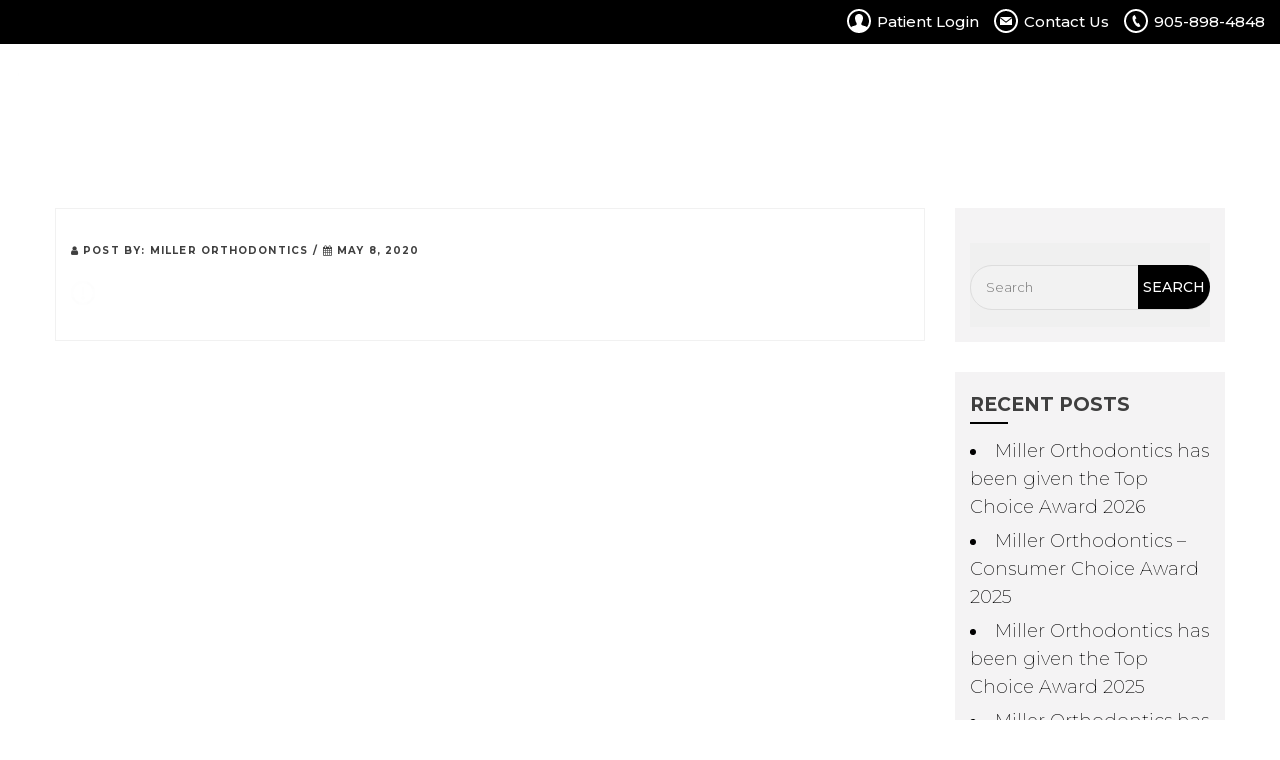

--- FILE ---
content_type: text/html; charset=UTF-8
request_url: https://www.millerortho.ca/iconmonstr-warning-2-24/
body_size: 37465
content:
<!DOCTYPE html> <html dir="ltr" lang="en-CA"> <head><script>if(navigator.userAgent.match(/MSIE|Internet Explorer/i)||navigator.userAgent.match(/Trident\/7\..*?rv:11/i)){let e=document.location.href;if(!e.match(/[?&]nonitro/)){if(e.indexOf("?")==-1){if(e.indexOf("#")==-1){document.location.href=e+"?nonitro=1"}else{document.location.href=e.replace("#","?nonitro=1#")}}else{if(e.indexOf("#")==-1){document.location.href=e+"&nonitro=1"}else{document.location.href=e.replace("#","&nonitro=1#")}}}}</script><link rel="preconnect" href="https://www.googletagmanager.com" /><link rel="preconnect" href="https://cdn-fplaa.nitrocdn.com" /><meta charset="UTF-8" /><meta name="viewport" content="width=device-width, initial-scale=1" /><title>| Miller Orthodontics</title><meta name="robots" content="max-image-preview:large" /><meta name="author" content="Miller Orthodontics" /><meta name="generator" content="All in One SEO (AIOSEO) 4.9.3" /><meta name="generator" content="WordPress 6.9" /><meta name="generator" content="Redux 4.5.10" /><meta name="msapplication-TileImage" content="https://www.millerortho.ca/wp-content/uploads/2020/06/cropped-miller-ortho-fav-270x270.png" /><meta name="generator" content="NitroPack" /><script>var NPSH,NitroScrollHelper;NPSH=NitroScrollHelper=function(){let e=null;const o=window.sessionStorage.getItem("nitroScrollPos");function t(){let e=JSON.parse(window.sessionStorage.getItem("nitroScrollPos"))||{};if(typeof e!=="object"){e={}}e[document.URL]=window.scrollY;window.sessionStorage.setItem("nitroScrollPos",JSON.stringify(e))}window.addEventListener("scroll",function(){if(e!==null){clearTimeout(e)}e=setTimeout(t,200)},{passive:true});let r={};r.getScrollPos=()=>{if(!o){return 0}const e=JSON.parse(o);return e[document.URL]||0};r.isScrolled=()=>{return r.getScrollPos()>document.documentElement.clientHeight*.5};return r}();</script><script>(function(){var a=false;var e=document.documentElement.classList;var i=navigator.userAgent.toLowerCase();var n=["android","iphone","ipad"];var r=n.length;var o;var d=null;for(var t=0;t<r;t++){o=n[t];if(i.indexOf(o)>-1)d=o;if(e.contains(o)){a=true;e.remove(o)}}if(a&&d){e.add(d);if(d=="iphone"||d=="ipad"){e.add("ios")}}})();</script><script type="text/worker" id="nitro-web-worker">var preloadRequests=0;var remainingCount={};var baseURI="";self.onmessage=function(e){switch(e.data.cmd){case"RESOURCE_PRELOAD":var o=e.data.requestId;remainingCount[o]=0;e.data.resources.forEach(function(e){preload(e,function(o){return function(){console.log(o+" DONE: "+e);if(--remainingCount[o]==0){self.postMessage({cmd:"RESOURCE_PRELOAD",requestId:o})}}}(o));remainingCount[o]++});break;case"SET_BASEURI":baseURI=e.data.uri;break}};async function preload(e,o){if(typeof URL!=="undefined"&&baseURI){try{var a=new URL(e,baseURI);e=a.href}catch(e){console.log("Worker error: "+e.message)}}console.log("Preloading "+e);try{var n=new Request(e,{mode:"no-cors",redirect:"follow"});await fetch(n);o()}catch(a){console.log(a);var r=new XMLHttpRequest;r.responseType="blob";r.onload=o;r.onerror=o;r.open("GET",e,true);r.send()}}</script><script>window.addEventListener('load', function() {
                let div = document.createElement('div');
                div.innerHTML = document.querySelector('#nitro-fonts-wrapper').textContent;
                document.body.appendChild(div);
            })</script><script id="nprl">(()=>{if(window.NPRL!=undefined)return;(function(e){var t=e.prototype;t.after||(t.after=function(){var e,t=arguments,n=t.length,r=0,i=this,o=i.parentNode,a=Node,c=String,u=document;if(o!==null){while(r<n){(e=t[r])instanceof a?(i=i.nextSibling)!==null?o.insertBefore(e,i):o.appendChild(e):o.appendChild(u.createTextNode(c(e)));++r}}})})(Element);var e,t;e=t=function(){var t=false;var r=window.URL||window.webkitURL;var i=true;var o=true;var a=2;var c=null;var u=null;var d=true;var s=window.nitroGtmExcludes!=undefined;var l=s?JSON.parse(atob(window.nitroGtmExcludes)).map(e=>new RegExp(e)):[];var f;var m;var v=null;var p=null;var g=null;var h={touch:["touchmove","touchend"],default:["mousemove","click","keydown","wheel"]};var E=true;var y=[];var w=false;var b=[];var S=0;var N=0;var L=false;var T=0;var R=null;var O=false;var A=false;var C=false;var P=[];var I=[];var M=[];var k=[];var x=false;var _={};var j=new Map;var B="noModule"in HTMLScriptElement.prototype;var q=requestAnimationFrame||mozRequestAnimationFrame||webkitRequestAnimationFrame||msRequestAnimationFrame;const D="gtm.js?id=";function H(e,t){if(!_[e]){_[e]=[]}_[e].push(t)}function U(e,t){if(_[e]){var n=0,r=_[e];for(var n=0;n<r.length;n++){r[n].call(this,t)}}}function Y(){(function(e,t){var r=null;var i=function(e){r(e)};var o=null;var a={};var c=null;var u=null;var d=0;e.addEventListener(t,function(r){if(["load","DOMContentLoaded"].indexOf(t)!=-1){if(u){Q(function(){e.triggerNitroEvent(t)})}c=true}else if(t=="readystatechange"){d++;n.ogReadyState=d==1?"interactive":"complete";if(u&&u>=d){n.documentReadyState=n.ogReadyState;Q(function(){e.triggerNitroEvent(t)})}}});e.addEventListener(t+"Nitro",function(e){if(["load","DOMContentLoaded"].indexOf(t)!=-1){if(!c){e.preventDefault();e.stopImmediatePropagation()}else{}u=true}else if(t=="readystatechange"){u=n.documentReadyState=="interactive"?1:2;if(d<u){e.preventDefault();e.stopImmediatePropagation()}}});switch(t){case"load":o="onload";break;case"readystatechange":o="onreadystatechange";break;case"pageshow":o="onpageshow";break;default:o=null;break}if(o){Object.defineProperty(e,o,{get:function(){return r},set:function(n){if(typeof n!=="function"){r=null;e.removeEventListener(t+"Nitro",i)}else{if(!r){e.addEventListener(t+"Nitro",i)}r=n}}})}Object.defineProperty(e,"addEventListener"+t,{value:function(r){if(r!=t||!n.startedScriptLoading||document.currentScript&&document.currentScript.hasAttribute("nitro-exclude")){}else{arguments[0]+="Nitro"}e.ogAddEventListener.apply(e,arguments);a[arguments[1]]=arguments[0]}});Object.defineProperty(e,"removeEventListener"+t,{value:function(t){var n=a[arguments[1]];arguments[0]=n;e.ogRemoveEventListener.apply(e,arguments)}});Object.defineProperty(e,"triggerNitroEvent"+t,{value:function(t,n){n=n||e;var r=new Event(t+"Nitro",{bubbles:true});r.isNitroPack=true;Object.defineProperty(r,"type",{get:function(){return t},set:function(){}});Object.defineProperty(r,"target",{get:function(){return n},set:function(){}});e.dispatchEvent(r)}});if(typeof e.triggerNitroEvent==="undefined"){(function(){var t=e.addEventListener;var n=e.removeEventListener;Object.defineProperty(e,"ogAddEventListener",{value:t});Object.defineProperty(e,"ogRemoveEventListener",{value:n});Object.defineProperty(e,"addEventListener",{value:function(n){var r="addEventListener"+n;if(typeof e[r]!=="undefined"){e[r].apply(e,arguments)}else{t.apply(e,arguments)}},writable:true});Object.defineProperty(e,"removeEventListener",{value:function(t){var r="removeEventListener"+t;if(typeof e[r]!=="undefined"){e[r].apply(e,arguments)}else{n.apply(e,arguments)}}});Object.defineProperty(e,"triggerNitroEvent",{value:function(t,n){var r="triggerNitroEvent"+t;if(typeof e[r]!=="undefined"){e[r].apply(e,arguments)}}})})()}}).apply(null,arguments)}Y(window,"load");Y(window,"pageshow");Y(window,"DOMContentLoaded");Y(document,"DOMContentLoaded");Y(document,"readystatechange");try{var F=new Worker(r.createObjectURL(new Blob([document.getElementById("nitro-web-worker").textContent],{type:"text/javascript"})))}catch(e){var F=new Worker("data:text/javascript;base64,"+btoa(document.getElementById("nitro-web-worker").textContent))}F.onmessage=function(e){if(e.data.cmd=="RESOURCE_PRELOAD"){U(e.data.requestId,e)}};if(typeof document.baseURI!=="undefined"){F.postMessage({cmd:"SET_BASEURI",uri:document.baseURI})}var G=function(e){if(--S==0){Q(K)}};var W=function(e){e.target.removeEventListener("load",W);e.target.removeEventListener("error",W);e.target.removeEventListener("nitroTimeout",W);if(e.type!="nitroTimeout"){clearTimeout(e.target.nitroTimeout)}if(--N==0&&S==0){Q(J)}};var X=function(e){var t=e.textContent;try{var n=r.createObjectURL(new Blob([t.replace(/^(?:<!--)?(.*?)(?:-->)?$/gm,"$1")],{type:"text/javascript"}))}catch(e){var n="data:text/javascript;base64,"+btoa(t.replace(/^(?:<!--)?(.*?)(?:-->)?$/gm,"$1"))}return n};var K=function(){n.documentReadyState="interactive";document.triggerNitroEvent("readystatechange");document.triggerNitroEvent("DOMContentLoaded");if(window.pageYOffset||window.pageXOffset){window.dispatchEvent(new Event("scroll"))}A=true;Q(function(){if(N==0){Q(J)}Q($)})};var J=function(){if(!A||O)return;O=true;R.disconnect();en();n.documentReadyState="complete";document.triggerNitroEvent("readystatechange");window.triggerNitroEvent("load",document);window.triggerNitroEvent("pageshow",document);if(window.pageYOffset||window.pageXOffset||location.hash){let e=typeof history.scrollRestoration!=="undefined"&&history.scrollRestoration=="auto";if(e&&typeof NPSH!=="undefined"&&NPSH.getScrollPos()>0&&window.pageYOffset>document.documentElement.clientHeight*.5){window.scrollTo(0,NPSH.getScrollPos())}else if(location.hash){try{let e=document.querySelector(location.hash);if(e){e.scrollIntoView()}}catch(e){}}}var e=null;if(a==1){e=eo}else{e=eu}Q(e)};var Q=function(e){setTimeout(e,0)};var V=function(e){if(e.type=="touchend"||e.type=="click"){g=e}};var $=function(){if(d&&g){setTimeout(function(e){return function(){var t=function(e,t,n){var r=new Event(e,{bubbles:true,cancelable:true});if(e=="click"){r.clientX=t;r.clientY=n}else{r.touches=[{clientX:t,clientY:n}]}return r};var n;if(e.type=="touchend"){var r=e.changedTouches[0];n=document.elementFromPoint(r.clientX,r.clientY);n.dispatchEvent(t("touchstart"),r.clientX,r.clientY);n.dispatchEvent(t("touchend"),r.clientX,r.clientY);n.dispatchEvent(t("click"),r.clientX,r.clientY)}else if(e.type=="click"){n=document.elementFromPoint(e.clientX,e.clientY);n.dispatchEvent(t("click"),e.clientX,e.clientY)}}}(g),150);g=null}};var z=function(e){if(e.tagName=="SCRIPT"&&!e.hasAttribute("data-nitro-for-id")&&!e.hasAttribute("nitro-document-write")||e.tagName=="IMG"&&(e.hasAttribute("src")||e.hasAttribute("srcset"))||e.tagName=="IFRAME"&&e.hasAttribute("src")||e.tagName=="LINK"&&e.hasAttribute("href")&&e.hasAttribute("rel")&&e.getAttribute("rel")=="stylesheet"){if(e.tagName==="IFRAME"&&e.src.indexOf("about:blank")>-1){return}var t="";switch(e.tagName){case"LINK":t=e.href;break;case"IMG":if(k.indexOf(e)>-1)return;t=e.srcset||e.src;break;default:t=e.src;break}var n=e.getAttribute("type");if(!t&&e.tagName!=="SCRIPT")return;if((e.tagName=="IMG"||e.tagName=="LINK")&&(t.indexOf("data:")===0||t.indexOf("blob:")===0))return;if(e.tagName=="SCRIPT"&&n&&n!=="text/javascript"&&n!=="application/javascript"){if(n!=="module"||!B)return}if(e.tagName==="SCRIPT"){if(k.indexOf(e)>-1)return;if(e.noModule&&B){return}let t=null;if(document.currentScript){if(document.currentScript.src&&document.currentScript.src.indexOf(D)>-1){t=document.currentScript}if(document.currentScript.hasAttribute("data-nitro-gtm-id")){e.setAttribute("data-nitro-gtm-id",document.currentScript.getAttribute("data-nitro-gtm-id"))}}else if(window.nitroCurrentScript){if(window.nitroCurrentScript.src&&window.nitroCurrentScript.src.indexOf(D)>-1){t=window.nitroCurrentScript}}if(t&&s){let n=false;for(const t of l){n=e.src?t.test(e.src):t.test(e.textContent);if(n){break}}if(!n){e.type="text/googletagmanagerscript";let n=t.hasAttribute("data-nitro-gtm-id")?t.getAttribute("data-nitro-gtm-id"):t.id;if(!j.has(n)){j.set(n,[])}let r=j.get(n);r.push(e);return}}if(!e.src){if(e.textContent.length>0){e.textContent+="\n;if(document.currentScript.nitroTimeout) {clearTimeout(document.currentScript.nitroTimeout);}; setTimeout(function() { this.dispatchEvent(new Event('load')); }.bind(document.currentScript), 0);"}else{return}}else{}k.push(e)}if(!e.hasOwnProperty("nitroTimeout")){N++;e.addEventListener("load",W,true);e.addEventListener("error",W,true);e.addEventListener("nitroTimeout",W,true);e.nitroTimeout=setTimeout(function(){console.log("Resource timed out",e);e.dispatchEvent(new Event("nitroTimeout"))},5e3)}}};var Z=function(e){if(e.hasOwnProperty("nitroTimeout")&&e.nitroTimeout){clearTimeout(e.nitroTimeout);e.nitroTimeout=null;e.dispatchEvent(new Event("nitroTimeout"))}};document.documentElement.addEventListener("load",function(e){if(e.target.tagName=="SCRIPT"||e.target.tagName=="IMG"){k.push(e.target)}},true);document.documentElement.addEventListener("error",function(e){if(e.target.tagName=="SCRIPT"||e.target.tagName=="IMG"){k.push(e.target)}},true);var ee=["appendChild","replaceChild","insertBefore","prepend","append","before","after","replaceWith","insertAdjacentElement"];var et=function(){if(s){window._nitro_setTimeout=window.setTimeout;window.setTimeout=function(e,t,...n){let r=document.currentScript||window.nitroCurrentScript;if(!r||r.src&&r.src.indexOf(D)==-1){return window._nitro_setTimeout.call(window,e,t,...n)}return window._nitro_setTimeout.call(window,function(e,t){return function(...n){window.nitroCurrentScript=e;t(...n)}}(r,e),t,...n)}}ee.forEach(function(e){HTMLElement.prototype["og"+e]=HTMLElement.prototype[e];HTMLElement.prototype[e]=function(...t){if(this.parentNode||this===document.documentElement){switch(e){case"replaceChild":case"insertBefore":t.pop();break;case"insertAdjacentElement":t.shift();break}t.forEach(function(e){if(!e)return;if(e.tagName=="SCRIPT"){z(e)}else{if(e.children&&e.children.length>0){e.querySelectorAll("script").forEach(z)}}})}return this["og"+e].apply(this,arguments)}})};var en=function(){if(s&&typeof window._nitro_setTimeout==="function"){window.setTimeout=window._nitro_setTimeout}ee.forEach(function(e){HTMLElement.prototype[e]=HTMLElement.prototype["og"+e]})};var er=async function(){if(o){ef(f);ef(V);if(v){clearTimeout(v);v=null}}if(T===1){L=true;return}else if(T===0){T=-1}n.startedScriptLoading=true;Object.defineProperty(document,"readyState",{get:function(){return n.documentReadyState},set:function(){}});var e=document.documentElement;var t={attributes:true,attributeFilter:["src"],childList:true,subtree:true};R=new MutationObserver(function(e,t){e.forEach(function(e){if(e.type=="childList"&&e.addedNodes.length>0){e.addedNodes.forEach(function(e){if(!document.documentElement.contains(e)){return}if(e.tagName=="IMG"||e.tagName=="IFRAME"||e.tagName=="LINK"){z(e)}})}if(e.type=="childList"&&e.removedNodes.length>0){e.removedNodes.forEach(function(e){if(e.tagName=="IFRAME"||e.tagName=="LINK"){Z(e)}})}if(e.type=="attributes"){var t=e.target;if(!document.documentElement.contains(t)){return}if(t.tagName=="IFRAME"||t.tagName=="LINK"||t.tagName=="IMG"||t.tagName=="SCRIPT"){z(t)}}})});R.observe(e,t);if(!s){et()}await Promise.all(P);var r=b.shift();var i=null;var a=false;while(r){var c;var u=JSON.parse(atob(r.meta));var d=u.delay;if(r.type=="inline"){var l=document.getElementById(r.id);if(l){l.remove()}else{r=b.shift();continue}c=X(l);if(c===false){r=b.shift();continue}}else{c=r.src}if(!a&&r.type!="inline"&&(typeof u.attributes.async!="undefined"||typeof u.attributes.defer!="undefined")){if(i===null){i=r}else if(i===r){a=true}if(!a){b.push(r);r=b.shift();continue}}var m=document.createElement("script");m.src=c;m.setAttribute("data-nitro-for-id",r.id);for(var p in u.attributes){try{if(u.attributes[p]===false){m.setAttribute(p,"")}else{m.setAttribute(p,u.attributes[p])}}catch(e){console.log("Error while setting script attribute",m,e)}}m.async=false;if(u.canonicalLink!=""&&Object.getOwnPropertyDescriptor(m,"src")?.configurable!==false){(e=>{Object.defineProperty(m,"src",{get:function(){return e.canonicalLink},set:function(){}})})(u)}if(d){setTimeout((function(e,t){var n=document.querySelector("[data-nitro-marker-id='"+t+"']");if(n){n.after(e)}else{document.head.appendChild(e)}}).bind(null,m,r.id),d)}else{m.addEventListener("load",G);m.addEventListener("error",G);if(!m.noModule||!B){S++}var g=document.querySelector("[data-nitro-marker-id='"+r.id+"']");if(g){Q(function(e,t){return function(){e.after(t)}}(g,m))}else{Q(function(e){return function(){document.head.appendChild(e)}}(m))}}r=b.shift()}};var ei=function(){var e=document.getElementById("nitro-deferred-styles");var t=document.createElement("div");t.innerHTML=e.textContent;return t};var eo=async function(e){isPreload=e&&e.type=="NitroPreload";if(!isPreload){T=-1;E=false;if(o){ef(f);ef(V);if(v){clearTimeout(v);v=null}}}if(w===false){var t=ei();let e=t.querySelectorAll('style,link[rel="stylesheet"]');w=e.length;if(w){let e=document.getElementById("nitro-deferred-styles-marker");e.replaceWith.apply(e,t.childNodes)}else if(isPreload){Q(ed)}else{es()}}else if(w===0&&!isPreload){es()}};var ea=function(){var e=ei();var t=e.childNodes;var n;var r=[];for(var i=0;i<t.length;i++){n=t[i];if(n.href){r.push(n.href)}}var o="css-preload";H(o,function(e){eo(new Event("NitroPreload"))});if(r.length){F.postMessage({cmd:"RESOURCE_PRELOAD",resources:r,requestId:o})}else{Q(function(){U(o)})}};var ec=function(){if(T===-1)return;T=1;var e=[];var t,n;for(var r=0;r<b.length;r++){t=b[r];if(t.type!="inline"){if(t.src){n=JSON.parse(atob(t.meta));if(n.delay)continue;if(n.attributes.type&&n.attributes.type=="module"&&!B)continue;e.push(t.src)}}}if(e.length){var i="js-preload";H(i,function(e){T=2;if(L){Q(er)}});F.postMessage({cmd:"RESOURCE_PRELOAD",resources:e,requestId:i})}};var eu=function(){while(I.length){style=I.shift();if(style.hasAttribute("nitropack-onload")){style.setAttribute("onload",style.getAttribute("nitropack-onload"));Q(function(e){return function(){e.dispatchEvent(new Event("load"))}}(style))}}while(M.length){style=M.shift();if(style.hasAttribute("nitropack-onerror")){style.setAttribute("onerror",style.getAttribute("nitropack-onerror"));Q(function(e){return function(){e.dispatchEvent(new Event("error"))}}(style))}}};var ed=function(){if(!x){if(i){Q(function(){var e=document.getElementById("nitro-critical-css");if(e){e.remove()}})}x=true;onStylesLoadEvent=new Event("NitroStylesLoaded");onStylesLoadEvent.isNitroPack=true;window.dispatchEvent(onStylesLoadEvent)}};var es=function(){if(a==2){Q(er)}else{eu()}};var el=function(e){m.forEach(function(t){document.addEventListener(t,e,true)})};var ef=function(e){m.forEach(function(t){document.removeEventListener(t,e,true)})};if(s){et()}return{setAutoRemoveCriticalCss:function(e){i=e},registerScript:function(e,t,n){b.push({type:"remote",src:e,id:t,meta:n})},registerInlineScript:function(e,t){b.push({type:"inline",id:e,meta:t})},registerStyle:function(e,t,n){y.push({href:e,rel:t,media:n})},onLoadStyle:function(e){I.push(e);if(w!==false&&--w==0){Q(ed);if(E){E=false}else{es()}}},onErrorStyle:function(e){M.push(e);if(w!==false&&--w==0){Q(ed);if(E){E=false}else{es()}}},loadJs:function(e,t){if(!e.src){var n=X(e);if(n!==false){e.src=n;e.textContent=""}}if(t){Q(function(e,t){return function(){e.after(t)}}(t,e))}else{Q(function(e){return function(){document.head.appendChild(e)}}(e))}},loadQueuedResources:async function(){window.dispatchEvent(new Event("NitroBootStart"));if(p){clearTimeout(p);p=null}window.removeEventListener("load",e.loadQueuedResources);f=a==1?er:eo;if(!o||g){Q(f)}else{if(navigator.userAgent.indexOf(" Edge/")==-1){ea();H("css-preload",ec)}el(f);if(u){if(c){v=setTimeout(f,c)}}else{}}},fontPreload:function(e){var t="critical-fonts";H(t,function(e){document.getElementById("nitro-critical-fonts").type="text/css"});F.postMessage({cmd:"RESOURCE_PRELOAD",resources:e,requestId:t})},boot:function(){if(t)return;t=true;C=typeof NPSH!=="undefined"&&NPSH.isScrolled();let n=document.prerendering;if(location.hash||C||n){o=false}m=h.default.concat(h.touch);p=setTimeout(e.loadQueuedResources,1500);el(V);if(C){e.loadQueuedResources()}else{window.addEventListener("load",e.loadQueuedResources)}},addPrerequisite:function(e){P.push(e)},getTagManagerNodes:function(e){if(!e)return j;return j.get(e)??[]}}}();var n,r;n=r=function(){var t=document.write;return{documentWrite:function(n,r){if(n&&n.hasAttribute("nitro-exclude")){return t.call(document,r)}var i=null;if(n.documentWriteContainer){i=n.documentWriteContainer}else{i=document.createElement("span");n.documentWriteContainer=i}var o=null;if(n){if(n.hasAttribute("data-nitro-for-id")){o=document.querySelector('template[data-nitro-marker-id="'+n.getAttribute("data-nitro-for-id")+'"]')}else{o=n}}i.innerHTML+=r;i.querySelectorAll("script").forEach(function(e){e.setAttribute("nitro-document-write","")});if(!i.parentNode){if(o){o.parentNode.insertBefore(i,o)}else{document.body.appendChild(i)}}var a=document.createElement("span");a.innerHTML=r;var c=a.querySelectorAll("script");if(c.length){c.forEach(function(t){var n=t.getAttributeNames();var r=document.createElement("script");n.forEach(function(e){r.setAttribute(e,t.getAttribute(e))});r.async=false;if(!t.src&&t.textContent){r.textContent=t.textContent}e.loadJs(r,o)})}},TrustLogo:function(e,t){var n=document.getElementById(e);var r=document.createElement("img");r.src=t;n.parentNode.insertBefore(r,n)},documentReadyState:"loading",ogReadyState:document.readyState,startedScriptLoading:false,loadScriptDelayed:function(e,t){setTimeout(function(){var t=document.createElement("script");t.src=e;document.head.appendChild(t)},t)}}}();document.write=function(e){n.documentWrite(document.currentScript,e)};document.writeln=function(e){n.documentWrite(document.currentScript,e+"\n")};window.NPRL=e;window.NitroResourceLoader=t;window.NPh=n;window.NitroPackHelper=r})();</script><template id="nitro-deferred-styles-marker"></template><style type="text/css" id="nitro-critical-css">@charset "UTF-8";ul{box-sizing:border-box}:root{--wp-block-synced-color:#7a00df;--wp-block-synced-color--rgb:122,0,223;--wp-bound-block-color:var(--wp-block-synced-color);--wp-editor-canvas-background:#ddd;--wp-admin-theme-color:#007cba;--wp-admin-theme-color--rgb:0,124,186;--wp-admin-theme-color-darker-10:#006ba1;--wp-admin-theme-color-darker-10--rgb:0,107,160.5;--wp-admin-theme-color-darker-20:#005a87;--wp-admin-theme-color-darker-20--rgb:0,90,135;--wp-admin-border-width-focus:2px}:root{--wp--preset--font-size--normal:16px;--wp--preset--font-size--huge:42px}:root{--wp--preset--aspect-ratio--square:1;--wp--preset--aspect-ratio--4-3:4/3;--wp--preset--aspect-ratio--3-4:3/4;--wp--preset--aspect-ratio--3-2:3/2;--wp--preset--aspect-ratio--2-3:2/3;--wp--preset--aspect-ratio--16-9:16/9;--wp--preset--aspect-ratio--9-16:9/16;--wp--preset--color--black:#000;--wp--preset--color--cyan-bluish-gray:#abb8c3;--wp--preset--color--white:#fff;--wp--preset--color--pale-pink:#f78da7;--wp--preset--color--vivid-red:#cf2e2e;--wp--preset--color--luminous-vivid-orange:#ff6900;--wp--preset--color--luminous-vivid-amber:#fcb900;--wp--preset--color--light-green-cyan:#7bdcb5;--wp--preset--color--vivid-green-cyan:#00d084;--wp--preset--color--pale-cyan-blue:#8ed1fc;--wp--preset--color--vivid-cyan-blue:#0693e3;--wp--preset--color--vivid-purple:#9b51e0;--wp--preset--gradient--vivid-cyan-blue-to-vivid-purple:linear-gradient(135deg,#0693e3 0%,#9b51e0 100%);--wp--preset--gradient--light-green-cyan-to-vivid-green-cyan:linear-gradient(135deg,#7adcb4 0%,#00d082 100%);--wp--preset--gradient--luminous-vivid-amber-to-luminous-vivid-orange:linear-gradient(135deg,#fcb900 0%,#ff6900 100%);--wp--preset--gradient--luminous-vivid-orange-to-vivid-red:linear-gradient(135deg,#ff6900 0%,#cf2e2e 100%);--wp--preset--gradient--very-light-gray-to-cyan-bluish-gray:linear-gradient(135deg,#eee 0%,#a9b8c3 100%);--wp--preset--gradient--cool-to-warm-spectrum:linear-gradient(135deg,#4aeadc 0%,#9778d1 20%,#cf2aba 40%,#ee2c82 60%,#fb6962 80%,#fef84c 100%);--wp--preset--gradient--blush-light-purple:linear-gradient(135deg,#ffceec 0%,#9896f0 100%);--wp--preset--gradient--blush-bordeaux:linear-gradient(135deg,#fecda5 0%,#fe2d2d 50%,#6b003e 100%);--wp--preset--gradient--luminous-dusk:linear-gradient(135deg,#ffcb70 0%,#c751c0 50%,#4158d0 100%);--wp--preset--gradient--pale-ocean:linear-gradient(135deg,#fff5cb 0%,#b6e3d4 50%,#33a7b5 100%);--wp--preset--gradient--electric-grass:linear-gradient(135deg,#caf880 0%,#71ce7e 100%);--wp--preset--gradient--midnight:linear-gradient(135deg,#020381 0%,#2874fc 100%);--wp--preset--font-size--small:13px;--wp--preset--font-size--medium:20px;--wp--preset--font-size--large:36px;--wp--preset--font-size--x-large:42px;--wp--preset--spacing--20:.44rem;--wp--preset--spacing--30:.67rem;--wp--preset--spacing--40:1rem;--wp--preset--spacing--50:1.5rem;--wp--preset--spacing--60:2.25rem;--wp--preset--spacing--70:3.38rem;--wp--preset--spacing--80:5.06rem;--wp--preset--shadow--natural:6px 6px 9px rgba(0,0,0,.2);--wp--preset--shadow--deep:12px 12px 50px rgba(0,0,0,.4);--wp--preset--shadow--sharp:6px 6px 0px rgba(0,0,0,.2);--wp--preset--shadow--outlined:6px 6px 0px -3px #fff,6px 6px #000;--wp--preset--shadow--crisp:6px 6px 0px #000}.wpcf7 .screen-reader-response{position:absolute;overflow:hidden;clip:rect(1px,1px,1px,1px);clip-path:inset(50%);height:1px;width:1px;margin:-1px;padding:0;border:0;word-wrap:normal !important}.wpcf7 .hidden-fields-container{display:none}.wpcf7 form .wpcf7-response-output{margin:2em .5em 1em;padding:.2em 1em;border:2px solid #00a0d2}.wpcf7 form.init .wpcf7-response-output{display:none}.wpcf7-form-control-wrap{position:relative}.wpcf7 input[type="email"]{direction:ltr}body{--extendify--spacing--large:var(--wp--custom--spacing--large,clamp(2em,8vw,8em)) !important;--wp--preset--font-size--ext-small:1rem !important;--wp--preset--font-size--ext-medium:1.125rem !important;--wp--preset--font-size--ext-large:clamp(1.65rem,3.5vw,2.15rem) !important;--wp--preset--font-size--ext-x-large:clamp(3rem,6vw,4.75rem) !important;--wp--preset--font-size--ext-xx-large:clamp(3.25rem,7.5vw,5.75rem) !important;--wp--preset--color--black:#000 !important;--wp--preset--color--white:#fff !important}.fa{display:inline-block;font:normal normal normal 14px/1 FontAwesome;font-size:inherit;text-rendering:auto;-webkit-font-smoothing:antialiased;-moz-osx-font-smoothing:grayscale}.pull-right{float:right}.fa-user:before{content:""}.fa-calendar:before{content:""}.fa-twitter:before{content:""}.fa-facebook:before{content:""}.fa-youtube:before{content:""}.fa-instagram:before{content:""}html{font-family:sans-serif;-ms-text-size-adjust:100%;-webkit-text-size-adjust:100%}body{margin:0}article,aside,footer,header,nav{display:block}template{display:none}a{background-color:transparent}strong{font-weight:bold}h1{font-size:2em;margin:.67em 0}img{border:0}input,textarea{color:inherit;font:inherit;margin:0}input[type="submit"]{-webkit-appearance:button}input::-moz-focus-inner{border:0;padding:0}input{line-height:normal}fieldset{border:1px solid #c0c0c0;margin:0 2px;padding:.35em .625em .75em}textarea{overflow:auto}*{-webkit-box-sizing:border-box;-moz-box-sizing:border-box;box-sizing:border-box}*:before,*:after{-webkit-box-sizing:border-box;-moz-box-sizing:border-box;box-sizing:border-box}html{font-size:10px}body{font-family:"Helvetica Neue",Helvetica,Arial,sans-serif;font-size:14px;line-height:1.42857143;color:#333;background-color:#fff}input,textarea{font-family:inherit;font-size:inherit;line-height:inherit}a{color:#337ab7;text-decoration:none}img{vertical-align:middle}.img-responsive{display:block;max-width:100%;height:auto}h1,h2,h3{font-family:inherit;font-weight:500;line-height:1.1;color:inherit}h1,h2,h3{margin-top:20px;margin-bottom:10px}h1{font-size:34px}h2{font-size:30px}h3{font-size:24px}p{margin:0 0 10px}ul{margin-top:0;margin-bottom:10px}ul ul{margin-bottom:0}.container{margin-right:auto;margin-left:auto;padding-left:15px;padding-right:15px}@media (min-width:768px){.container{width:750px}}@media (min-width:992px){.container{width:970px}}@media (min-width:1200px){.container{width:1200px}}.container-fluid{margin-right:auto;margin-left:auto;padding-left:15px;padding-right:15px}.row{margin-left:-15px;margin-right:-15px}.col-lg-2,.col-md-3,.col-xs-4,.col-lg-4,.col-sm-6,.col-lg-6,.col-xs-8,.col-md-9,.col-lg-10,.col-xs-12,.col-sm-12{position:relative;min-height:1px;padding-left:15px;padding-right:15px}.col-xs-4,.col-xs-8,.col-xs-12{float:left}.col-xs-12{width:100%}.col-xs-8{width:66.66666667%}.col-xs-4{width:33.33333333%}@media (min-width:768px){.col-sm-6,.col-sm-12{float:left}.col-sm-12{width:100%}.col-sm-6{width:50%}}@media (min-width:992px){.col-md-3,.col-md-9{float:left}.col-md-9{width:75%}.col-md-3{width:25%}}@media (min-width:1200px){.col-lg-2,.col-lg-4,.col-lg-6,.col-lg-10{float:left}.col-lg-10{width:83.33333333%}.col-lg-6{width:50%}.col-lg-4{width:33.33333333%}.col-lg-2{width:16.66666667%}.col-lg-offset-1{margin-left:8.33333333%}}fieldset{padding:0;margin:0;border:0;min-width:0}label{display:inline-block;max-width:100%;margin-bottom:5px;font-weight:bold}.clearfix:before,.clearfix:after,.container:before,.container:after,.container-fluid:before,.container-fluid:after,.row:before,.row:after{content:" ";display:table}.clearfix:after,.container:after,.container-fluid:after,.row:after{clear:both}.pull-right{float:right !important}@-ms-viewport{width:device-width}@media (max-width:767px){.hidden-xs{display:none !important}}@media (min-width:768px) and (max-width:991px){.hidden-sm{display:none !important}}@media (min-width:992px) and (max-width:1199px){.hidden-md{display:none !important}}@media (min-width:1200px){.hidden-lg{display:none !important}}.owl-carousel{position:relative}.owl-carousel{display:none;width:100%;z-index:1}html{-webkit-text-size-adjust:100%;-ms-text-size-adjust:100%;box-sizing:border-box}body{margin:0;color:#000;font-weight:300;font-style:normal;font-size:20px;-ms-word-wrap:break-word;word-wrap:break-word;line-height:1.2}article,aside,footer,header,nav{display:block}a{background-color:transparent}strong{font-weight:bold}img{border:0}input,textarea{color:inherit;font:inherit;margin:0}input[type="submit"]{appearance:button;-moz-appearance:button;-webkit-appearance:button}input::-moz-focus-inner{border:0;padding:0}input{line-height:normal}fieldset{border:2px solid #f1f1f1;margin:0 2px 30px 2px;padding:1em}textarea{overflow:auto}h1,h2,h3{clear:both}i{font-style:italic;font-weight:bold}*,*:before,*:after{box-sizing:inherit}ul{margin:0 0 1.5em 3em;padding:0}li>ul{margin-bottom:0;margin-left:1.5em;padding:0}img{height:auto;max-width:100%}img.wp-post-image{height:auto;max-width:100%}.post{clear:both}input[type="submit"]{background:#004987;border:2px solid transparent;color:#fff;border-radius:2px;box-shadow:none;color:#fff;display:inline-block;font-size:18px;font-weight:500;height:42px;line-height:38px;padding:0 45px;text-shadow:none;text-transform:uppercase;white-space:nowrap;border-radius:31px;-webkit-transform:translateX(-50%);-ms-transform:translateX(-50%);transform:translateX(-50%);left:73px;position:relative;margin-top:30px}input[type="text"],input[type="email"],.wpcf7-form textarea{color:#000;border:1px solid #f2f2f2;padding:1px 35px;width:100%;font-weight:300;line-height:43px;margin-bottom:0;background:#f2f2f2;border-radius:31px;-webkit-transform:translateX(-50%);-ms-transform:translateX(-50%);transform:translateX(-50%);left:50%;position:relative;outline:0 none}.wpcf7-form textarea{padding-top:15px !important;line-height:18px}.wpcf7 p{margin-bottom:25px;width:100%;float:left}.clear:before,.clear:after,.site-content:before,.site-content:after{content:"";display:table;table-layout:fixed}.clear:after,.site-content:after{clear:both}#secondary .widget{margin:30px 0 0;overflow:hidden;background:rgba(144,141,146,.1);overflow:hidden;padding:15px}#secondary aside.widget:first-child{margin-top:0}html,body{height:100%}p{margin:0 0 10px}h1,h2,h3{color:#000;margin:0 0 15px;line-height:1.2;font-weight:600}a{color:#000;text-decoration:none}.main-container{margin:0;padding:0;position:relative;width:100%}.clear{clear:both}.top_header.top_bar_show{display:block}.main-menu{clear:both;z-index:10;position:relative;float:none}.single-post{margin-bottom:15px}.post-thumb-info{padding:25px 15px;border:1px solid #f1f1f1;width:100%;float:left}.post-time span,.post-time a{font-size:10px;letter-spacing:1.1px;color:#3f3f3f;text-transform:uppercase;font-weight:700}.postexcerpt p{color:#6d6d6d;line-height:25px}.post-time{margin:0 0 10px}.blog-page .post-time{margin:0 0 10px 0}#secondary ul li{margin-bottom:6px}#secondary ul li a{color:#000}#secondary input[type="text"]{border:1px solid #ddd;box-sizing:border-box !important;height:auto;padding:0 15px;width:100%;margin:0}footer ul{list-style:outside none none;margin:0}#secondary ul{list-style:inside disc;margin:0}#secondary .widget .widget-title{color:#3f3f3f;display:inline-block;font-size:19px;font-weight:700;line-height:35px;position:relative;text-transform:uppercase;word-wrap:break-word;background-size:contain;position:relative}#secondary .widget .widget-title::after{position:absolute;left:0;width:3vw;content:"";height:2px;background:#000;bottom:-2px}.single-post .post-thumb-info .postexcerpt{margin:20px 0}.single-post h1.blogtitle{color:#3f3f3f;font-size:24px;font-weight:700}.single-post h1.blogtitle{line-height:1.5;margin-bottom:30px}.blog-page .post-thumb-info .postexcerpt{margin:0}.padding-tb-50{padding-top:50px;padding-bottom:50px}#secondary .searchform{position:relative}#secondary input#searchsubmit{position:absolute;top:0;right:0;margin:0;padding:0 5px;border-radius:0;background:#000;border:0 none;color:#fff;font-size:14px;line-height:44px;height:44px;-webkit-transform:inherit;transform:inherit;left:inherit;border-radius:0 31px 31px 0}.mobile-menu{height:70px;display:flex;-webkit-box-align:center;-ms-flex-align:center;align-items:center;-webkit-box-pack:center;-ms-flex-pack:center;justify-content:center}.hamburger_phone,.hamburger{display:table-cell;position:relative;vertical-align:middle;height:38px;width:38px;z-index:9999}.hamburger_phone{margin-right:6px}.hamburger_phone a{display:block}.js_body__overlay{position:fixed;background:#000;top:0;bottom:0;left:0;right:0;overflow-x:hidden;overflow-y:auto;outline:0;opacity:.75;filter:alpha(opacity=60);visibility:hidden;z-index:1}.js_body__overlay.j_b_overlay_top{top:44px}.js_body__overlay{display:none}.mobile-menu-wrapper{overflow-y:scroll;-webkit-overflow-scrolling:touch;padding-top:100px;position:fixed;top:0;left:0;width:100%;height:100%;z-index:10;display:none;background:#000}.t_b_s_m .mobile-menu-wrapper{top:50px}#mobilemenu ul{display:block;margin:0;width:100%;list-style:none}#mobilemenu ul ul{margin:0}#mobilemenu ul li{position:relative;display:block;border-bottom:2px solid rgba(210,210,210,.27)}#mobilemenu ul ul li{border-bottom:2px solid transparent}#mobilemenu ul li a,#mobilemenu ul ul li a{width:100%;border-bottom:0}#mobilemenu>ul>li{float:none}#mobilemenu ul ul li a{color:#fff;display:block;font-size:18px;padding:5px 0 5px 25px;font-weight:400}#mobilemenu>ul>li>a{color:#fff;font-size:18px;font-weight:400;letter-spacing:0px;line-height:1;padding:16px;text-decoration:none;display:block}#mobilemenu ul.sub-menu{display:none}#mobilemenu ul ul li:last-child>a{border-bottom:0}.mobile_logo{display:none}.mainmenu.search_off{width:100%}.mainmenu{text-align:right}.mainmenu a{display:inline-block}.mainmenu ul{padding:0;margin:0;list-style:none;display:table;margin:0 auto}.mainmenu ul li{float:left;position:relative}.mainmenu ul li a{font-size:16px;color:#fff;font-weight:400;position:relative;line-height:40px}.mainmenu ul li ul.sub-menu li{display:block;margin-bottom:5px;float:none;margin-top:5px}.mainmenu ul li ul.sub-menu{background-color:#fafafa;visibility:hidden;z-index:25;display:block;height:auto;margin:0;opacity:0;position:absolute;text-align:left;transform:translateY(-10px);top:100%;width:275px;padding:10px 0 10px 0;border-radius:4px;box-shadow:0 2px 10px -2px rgba(0,0,0,.15)}.mainmenu ul li ul.sub-menu ul.sub-menu{left:100%;top:0}.mainmenu ul li ul.sub-menu li a{line-height:1.4;font-size:15px;display:block;border:0 none;font-weight:400}#sticky-header{position:relative}.main-header{position:fixed;z-index:199;-webkit-backface-visibility:hidden;width:100%;top:44px;left:0}.top_header{position:relative;background:#000;height:44px}.logo{height:86px;display:-webkit-box;display:-ms-flexbox;display:flex;align-items:center;position:relative;z-index:9}.logo img{width:225px}.mainmenu ul li a{line-height:86px;border-bottom:4px solid transparent;padding:0 12px}.mainmenu li{position:relative}.postexcerpt h1{clear:inherit}.contact_us{position:relative}#find_us.contact_us{padding-bottom:0px;background:#000}.gis_title{color:#fff;font-size:32px;font-weight:normal;margin-bottom:15px}.address{font-size:21px;color:#fff;font-weight:normal;line-height:1.5}.social_menu{overflow:hidden}.get_in_side .social_menu{overflow:hidden;display:inline-block;margin-bottom:10px}a.social_icon{font-size:22px;color:#fff;border-radius:100%;width:38px;display:inline-block;margin-right:5px;height:38px}.contact_us_form{padding-top:0px}.contact_us_form input[type="text"],.contact_us_form input[type="email"]{line-height:40px;font-size:16px}.contact_us_form .wpcf7-form textarea{font-size:16px}.blog_spach{margin-top:70px}.map-custom a{color:#fff}.footer_overlay{position:absolute;background-color:rgba(0,0,0,.9);width:100%;height:100%;top:0;left:0}.book_now_btn{background-color:#002b49;visibility:visible;text-align:center;line-height:45px;letter-spacing:0px;font-weight:500;font-size:18px;border-color:#002b49;border-style:solid;border-width:2px;margin-top:20px;border-radius:25px;color:#fff;text-decoration:none;white-space:normal;width:250px;height:50px;display:block;margin-left:10px}.blank_spach{margin-top:160px}.blank_spach.blog_spach{margin-top:164px}.search-form{padding:22px 0 17px;background-color:#f0f0f0;margin-top:20px;font-size:13px;margin-left:0;margin-right:0}.hamburger span{display:block;height:6px;background-color:#fff;border-radius:100px}.hamburger span:not(:last-child){margin-bottom:4px}.hamburger span:first-child{transform-origin:0 50%;width:38px}.hamburger span:nth-child(2){width:38px}.hamburger span:nth-child(3){width:38px}.mainmenu ul li.mega-menu ul.sub-menu{width:630px;padding-right:0;padding-left:0;left:0;top:100%;padding-bottom:25px}.mainmenu ul li.mega-menu ul.sub-menu::after{position:absolute;content:"";width:150px;height:45px;line-height:18px;right:15px;bottom:15px;color:#fff;font-size:14px;background-repeat:no-repeat;background-position:0 0;background-size:contain}.mainmenu ul li.mega-menu ul.sub-menu .sub-menu::after{display:none}.mainmenu ul li.mega-menu ul.sub-menu li{float:left;width:33%;margin-top:0px;margin-bottom:0px;display:inline-block}.mainmenu>ul>li.mega-menu>ul.sub-menu>li:first-child{display:block;width:100%;border-bottom:1px solid #000;padding-bottom:15px;padding-top:26px;position:relative;margin-bottom:5px;margin-top:0;padding-left:12px;font-size:18px;color:#004987;font-weight:600;line-height:1.4}.mainmenu ul li.mega-menu .sub-menu .sub-menu li:first-child:before{display:none}.mainmenu ul li.mega-menu .sub-menu li:first-child::before{position:absolute;width:100%;height:16px;line-height:18px;left:12px;top:8px;color:#000;font-size:14px}.mainmenu ul li.mega-menu ul.sub-menu ul.sub-menu{position:relative;right:inherit;left:inherit;top:inherit;width:auto;padding:0;transform:inherit;box-shadow:none;visibility:hidden;opacity:0}.mainmenu ul li.mega-menu ul.sub-menu ul.sub-menu li{display:block;width:100%}.mainmenu ul li.mega-menu ul.sub-menu>li>a{margin-top:15px;color:#004987;font-weight:600}.mainmenu ul li.mega-menu ul.sub-menu li ul.sub-menu li a{font-weight:400;color:#000;margin-top:10px}.wpcf7-form-control-wrap{float:left;width:100%}.social_icon{margin-top:15px}.address .map-custom h2{font-size:21px;font-weight:600;margin-top:10px;margin-bottom:5px;color:#fff}.contact_us_form .gis_title{margin-bottom:30px;font-size:32px}.sticky-logo{display:none}.covit_alarm a,.covit_alarm span{margin:0;color:#fff;font-size:15px;line-height:44px;display:inline-block;font-weight:500}.covit_alarm span{display:inline-block;margin-right:3px;color:#fc0}.covit_alarm span.icon{line-height:1;vertical-align:middle}.phone_number a{font-style:normal;font-size:15px;color:#fff;position:relative;padding-left:30px;line-height:44px;margin-left:10px;font-weight:500}.phone_number a::before{position:absolute;content:"";width:24px;height:24px;top:-3px;left:0;-webkit-mask-image:url("https://cdn-fplaa.nitrocdn.com/nRRknzIeQiTIVVkenAHzwZHLAhZfNZIH/assets/images/optimized/rev-89273a3/www.millerortho.ca/wp-content/themes/duptronics/img/iconmonstr-phone-9.svg");mask-image:url("https://cdn-fplaa.nitrocdn.com/nRRknzIeQiTIVVkenAHzwZHLAhZfNZIH/assets/images/optimized/rev-89273a3/www.millerortho.ca/wp-content/themes/duptronics/img/iconmonstr-phone-9.svg");mask-size:24px;-webkit-mask-size:24px;mask-repeat:no-repeat;background-color:#fff}.phone_number a.patiant_login:before{-webkit-mask-image:url("https://cdn-fplaa.nitrocdn.com/nRRknzIeQiTIVVkenAHzwZHLAhZfNZIH/assets/images/optimized/rev-89273a3/www.millerortho.ca/wp-content/themes/duptronics/img/patient_login.svg");mask-image:url("https://cdn-fplaa.nitrocdn.com/nRRknzIeQiTIVVkenAHzwZHLAhZfNZIH/assets/images/optimized/rev-89273a3/www.millerortho.ca/wp-content/themes/duptronics/img/patient_login.svg")}.phone_number a.contact_mail::before{-webkit-mask-image:url("https://cdn-fplaa.nitrocdn.com/nRRknzIeQiTIVVkenAHzwZHLAhZfNZIH/assets/images/optimized/rev-89273a3/www.millerortho.ca/wp-content/themes/duptronics/img/contact-email.svg");mask-image:url("https://cdn-fplaa.nitrocdn.com/nRRknzIeQiTIVVkenAHzwZHLAhZfNZIH/assets/images/optimized/rev-89273a3/www.millerortho.ca/wp-content/themes/duptronics/img/contact-email.svg")}footer{margin-top:70px}@media (min-width:1600px){.container{width:1500px}.padding-50{padding:0 50px}}@media (max-width:1200px){.logo{height:74px}.blank_spach{margin-top:50px}.site-content{top:0}.main-header{top:0;left:0;width:100%;background-color:#000 !important;height:74px}.main-header.t_b_s_m{top:50px;background-color:#000 !important}.js_body__overlay.j_b_overlay_top{top:50px}.site-content.others-content{margin-top:74px}.top_header{height:50px}.top_header.top_bar_show_m{display:block}.js_body__overlay,.js_body__overlay{display:block}.logo img{width:196px}.top-logo{display:none}.mobile_logo{display:block}.contact_us_form{padding-top:0}.get_in_side{margin-bottom:30px}.gis_title{font-size:45px}.covit_alarm{text-align:center}}@media (min-width:992px) and (max-width:1200px){.post-thumb-info{padding:14px 10px}}@media (max-width:767px){.phone_number a{font-size:24px}.gis_title{font-size:28px}}body{background-color:#fff}body{font-family:Montserrat,"Arial Black",Gadget,sans-serif;line-height:28px;font-weight:200;font-style:normal;color:#000;font-size:18px}.mainmenu ul li a{font-family:Montserrat;font-weight:500;font-style:normal;color:#fff;font-size:17px}.mainmenu ul li ul.sub-menu li a{font-weight:400;font-style:normal;color:#000;font-size:15px}.mainmenu ul li ul.sub-menu{background-color:#fff}.covit_alarm a{color:#fff}.covit_alarm span{color:#fc0}.mainmenu ul li.mega-menu .sub-menu li:first-child:before{content:"Our Treatments"}.mainmenu ul li.mega-menu ul.sub-menu::after{background-image:url("")}:where(section h1),:where(article h1),:where(nav h1),:where(aside h1){font-size:2em}</style>   <link rel="profile" href="http://gmpg.org/xfn/11" />     <link rel="canonical" href="https://www.millerortho.ca/iconmonstr-warning-2-24/" />  <script type="application/ld+json" class="aioseo-schema">
   {"@context":"https:\/\/schema.org","@graph":[{"@type":"BreadcrumbList","@id":"https:\/\/www.millerortho.ca\/iconmonstr-warning-2-24\/#breadcrumblist","itemListElement":[{"@type":"ListItem","@id":"https:\/\/www.millerortho.ca#listItem","position":1,"name":"Home","item":"https:\/\/www.millerortho.ca"},{"@type":"ListItem","@id":"https:\/\/www.millerortho.ca\/iconmonstr-warning-2-24\/#listItem","position":2,"previousItem":{"@type":"ListItem","@id":"https:\/\/www.millerortho.ca#listItem","name":"Home"}}]},{"@type":"ItemPage","@id":"https:\/\/www.millerortho.ca\/iconmonstr-warning-2-24\/#itempage","url":"https:\/\/www.millerortho.ca\/iconmonstr-warning-2-24\/","name":"| Miller Orthodontics","inLanguage":"en-CA","isPartOf":{"@id":"https:\/\/www.millerortho.ca\/#website"},"breadcrumb":{"@id":"https:\/\/www.millerortho.ca\/iconmonstr-warning-2-24\/#breadcrumblist"},"author":{"@id":"https:\/\/www.millerortho.ca\/author\/miller-orthodontics\/#author"},"creator":{"@id":"https:\/\/www.millerortho.ca\/author\/miller-orthodontics\/#author"},"datePublished":"2020-05-08T20:13:56+00:00","dateModified":"2020-07-01T15:15:11+00:00"},{"@type":"Organization","@id":"https:\/\/www.millerortho.ca\/#organization","name":"Miller Orthodontics","description":"Orthodontist Newmarket","url":"https:\/\/www.millerortho.ca\/"},{"@type":"Person","@id":"https:\/\/www.millerortho.ca\/author\/miller-orthodontics\/#author","url":"https:\/\/www.millerortho.ca\/author\/miller-orthodontics\/","name":"Miller Orthodontics","image":{"@type":"ImageObject","@id":"https:\/\/www.millerortho.ca\/iconmonstr-warning-2-24\/#authorImage","url":"https:\/\/secure.gravatar.com\/avatar\/dbb091cf400cd684ae1251a4b3e4f38a0369f6fd57884f393d96f49b6ec7b2a4?s=96&d=mm&r=g","width":96,"height":96,"caption":"Miller Orthodontics"}},{"@type":"WebSite","@id":"https:\/\/www.millerortho.ca\/#website","url":"https:\/\/www.millerortho.ca\/","name":"Miller Orthodontics","description":"Orthodontist Newmarket","inLanguage":"en-CA","publisher":{"@id":"https:\/\/www.millerortho.ca\/#organization"}}]}
  </script>  <link rel='dns-prefetch' href='//fonts.googleapis.com' /> <link rel='preconnect' href='https://fonts.gstatic.com' crossorigin /> <link rel="alternate" type="application/rss+xml" title="Miller Orthodontics &raquo; Feed" href="https://www.millerortho.ca/feed/" /> <link rel="alternate" type="application/rss+xml" title="Miller Orthodontics &raquo; Comments Feed" href="https://www.millerortho.ca/comments/feed/" /> <link rel="alternate" title="oEmbed (JSON)" type="application/json+oembed" href="https://www.millerortho.ca/wp-json/oembed/1.0/embed?url=https%3A%2F%2Fwww.millerortho.ca%2Ficonmonstr-warning-2-24%2F" /> <link rel="alternate" title="oEmbed (XML)" type="text/xml+oembed" href="https://www.millerortho.ca/wp-json/oembed/1.0/embed?url=https%3A%2F%2Fwww.millerortho.ca%2Ficonmonstr-warning-2-24%2F&#038;format=xml" />                 <noscript><link rel="stylesheet" href="https://fonts.googleapis.com/css?family=Montserrat:100,200,300,400,500,600,700,800,900,100italic,200italic,300italic,400italic,500italic,600italic,700italic,800italic,900italic&#038;display=swap&#038;ver=1742933032" /></noscript><template data-nitro-marker-id="jquery-core-js"></template> <template data-nitro-marker-id="jquery-migrate-js"></template> <template data-nitro-marker-id="mousewheel-js"></template> <template data-nitro-marker-id="select2-js"></template> <link rel="https://api.w.org/" href="https://www.millerortho.ca/wp-json/" /><link rel="alternate" title="JSON" type="application/json" href="https://www.millerortho.ca/wp-json/wp/v2/media/11947" /><link rel="EditURI" type="application/rsd+xml" title="RSD" href="https://www.millerortho.ca/xmlrpc.php?rsd" />  <link rel='shortlink' href='https://www.millerortho.ca/?p=11947' />  <template data-nitro-marker-id="e9f2cf313a148117246a91ec1f62b324-1"></template> <template data-nitro-marker-id="03aada1c0803c48246d4186b485daeee-1"></template>  <template data-nitro-marker-id="cb98b8241791780d65c4da46eb2d17f3-1"></template> <template data-nitro-marker-id="888121b3bafced76977e77208755816f-1"></template><link rel="icon" sizes="32x32" href="https://cdn-fplaa.nitrocdn.com/nRRknzIeQiTIVVkenAHzwZHLAhZfNZIH/assets/images/optimized/rev-89273a3/www.millerortho.ca/wp-content/uploads/2020/06/cropped-miller-ortho-fav-32x32.png" /> <link rel="icon" sizes="192x192" href="https://cdn-fplaa.nitrocdn.com/nRRknzIeQiTIVVkenAHzwZHLAhZfNZIH/assets/images/optimized/rev-89273a3/www.millerortho.ca/wp-content/uploads/2020/06/cropped-miller-ortho-fav-192x192.png" /> <link rel="apple-touch-icon" href="https://cdn-fplaa.nitrocdn.com/nRRknzIeQiTIVVkenAHzwZHLAhZfNZIH/assets/images/optimized/rev-89273a3/www.millerortho.ca/wp-content/uploads/2020/06/cropped-miller-ortho-fav-180x180.png" />     <script nitro-exclude>window.IS_NITROPACK=!0;window.NITROPACK_STATE='FRESH';</script><style>.nitro-cover{visibility:hidden!important;}</style><script nitro-exclude>window.nitro_lazySizesConfig=window.nitro_lazySizesConfig||{};window.nitro_lazySizesConfig.lazyClass="nitro-lazy";nitro_lazySizesConfig.srcAttr="nitro-lazy-src";nitro_lazySizesConfig.srcsetAttr="nitro-lazy-srcset";nitro_lazySizesConfig.expand=10;nitro_lazySizesConfig.expFactor=1;nitro_lazySizesConfig.hFac=1;nitro_lazySizesConfig.loadMode=1;nitro_lazySizesConfig.ricTimeout=50;nitro_lazySizesConfig.loadHidden=true;(function(){let t=null;let e=false;let a=false;let i=window.scrollY;let r=Date.now();function n(){window.removeEventListener("scroll",n);window.nitro_lazySizesConfig.expand=300}function o(t){let e=t.timeStamp-r;let a=Math.abs(i-window.scrollY)/e;let n=Math.max(a*200,300);r=t.timeStamp;i=window.scrollY;window.nitro_lazySizesConfig.expand=n}window.addEventListener("scroll",o,{passive:true});window.addEventListener("NitroStylesLoaded",function(){e=true});window.addEventListener("load",function(){a=true});document.addEventListener("lazybeforeunveil",function(t){let e=false;let a=t.target.getAttribute("nitro-lazy-mask");if(a){let i="url("+a+")";t.target.style.maskImage=i;t.target.style.webkitMaskImage=i;e=true}let i=t.target.getAttribute("nitro-lazy-bg");if(i){let a=t.target.style.backgroundImage.replace("[data-uri]",i.replace(/\(/g,"%28").replace(/\)/g,"%29"));if(a===t.target.style.backgroundImage){a="url("+i.replace(/\(/g,"%28").replace(/\)/g,"%29")+")"}t.target.style.backgroundImage=a;e=true}if(t.target.tagName=="VIDEO"){if(t.target.hasAttribute("nitro-lazy-poster")){t.target.setAttribute("poster",t.target.getAttribute("nitro-lazy-poster"))}else if(!t.target.hasAttribute("poster")){t.target.setAttribute("preload","metadata")}e=true}let r=t.target.getAttribute("data-nitro-fragment-id");if(r){if(!window.loadNitroFragment(r,"lazy")){t.preventDefault();return false}}if(t.target.classList.contains("av-animated-generic")){t.target.classList.add("avia_start_animation","avia_start_delayed_animation");e=true}if(!e){let e=t.target.tagName.toLowerCase();if(e!=="img"&&e!=="iframe"){t.target.querySelectorAll("img[nitro-lazy-src],img[nitro-lazy-srcset]").forEach(function(t){t.classList.add("nitro-lazy")})}}})})();</script><script id="nitro-lazyloader">(function(e,t){if(typeof module=="object"&&module.exports){module.exports=lazySizes}else{e.lazySizes=t(e,e.document,Date)}})(window,function e(e,t,r){"use strict";if(!e.IntersectionObserver||!t.getElementsByClassName||!e.MutationObserver){return}var i,n;var a=t.documentElement;var s=e.HTMLPictureElement;var o="addEventListener";var l="getAttribute";var c=e[o].bind(e);var u=e.setTimeout;var f=e.requestAnimationFrame||u;var d=e.requestIdleCallback||u;var v=/^picture$/i;var m=["load","error","lazyincluded","_lazyloaded"];var g=Array.prototype.forEach;var p=function(e,t){return e.classList.contains(t)};var z=function(e,t){e.classList.add(t)};var h=function(e,t){e.classList.remove(t)};var y=function(e,t,r){var i=r?o:"removeEventListener";if(r){y(e,t)}m.forEach(function(r){e[i](r,t)})};var b=function(e,r,n,a,s){var o=t.createEvent("CustomEvent");if(!n){n={}}n.instance=i;o.initCustomEvent(r,!a,!s,n);e.dispatchEvent(o);return o};var C=function(t,r){var i;if(!s&&(i=e.picturefill||n.pf)){i({reevaluate:true,elements:[t]})}else if(r&&r.src){t.src=r.src}};var w=function(e,t){return(getComputedStyle(e,null)||{})[t]};var E=function(e,t,r){r=r||e.offsetWidth;while(r<n.minSize&&t&&!e._lazysizesWidth){r=t.offsetWidth;t=t.parentNode}return r};var A=function(){var e,r;var i=[];var n=function(){var t;e=true;r=false;while(i.length){t=i.shift();t[0].apply(t[1],t[2])}e=false};return function(a){if(e){a.apply(this,arguments)}else{i.push([a,this,arguments]);if(!r){r=true;(t.hidden?u:f)(n)}}}}();var x=function(e,t){return t?function(){A(e)}:function(){var t=this;var r=arguments;A(function(){e.apply(t,r)})}};var L=function(e){var t;var i=0;var a=n.throttleDelay;var s=n.ricTimeout;var o=function(){t=false;i=r.now();e()};var l=d&&s>49?function(){d(o,{timeout:s});if(s!==n.ricTimeout){s=n.ricTimeout}}:x(function(){u(o)},true);return function(e){var n;if(e=e===true){s=33}if(t){return}t=true;n=a-(r.now()-i);if(n<0){n=0}if(e||n<9){l()}else{u(l,n)}}};var T=function(e){var t,i;var n=99;var a=function(){t=null;e()};var s=function(){var e=r.now()-i;if(e<n){u(s,n-e)}else{(d||a)(a)}};return function(){i=r.now();if(!t){t=u(s,n)}}};var _=function(){var i,s;var o,f,d,m;var E;var T=new Set;var _=new Map;var M=/^img$/i;var R=/^iframe$/i;var W="onscroll"in e&&!/glebot/.test(navigator.userAgent);var O=0;var S=0;var F=function(e){O--;if(S){S--}if(e&&e.target){y(e.target,F)}if(!e||O<0||!e.target){O=0;S=0}if(G.length&&O-S<1&&O<3){u(function(){while(G.length&&O-S<1&&O<4){J({target:G.shift()})}})}};var I=function(e){if(E==null){E=w(t.body,"visibility")=="hidden"}return E||!(w(e.parentNode,"visibility")=="hidden"&&w(e,"visibility")=="hidden")};var P=function(e){z(e.target,n.loadedClass);h(e.target,n.loadingClass);h(e.target,n.lazyClass);y(e.target,D)};var B=x(P);var D=function(e){B({target:e.target})};var $=function(e,t){try{e.contentWindow.location.replace(t)}catch(r){e.src=t}};var k=function(e){var t;var r=e[l](n.srcsetAttr);if(t=n.customMedia[e[l]("data-media")||e[l]("media")]){e.setAttribute("media",t)}if(r){e.setAttribute("srcset",r)}};var q=x(function(e,t,r,i,a){var s,o,c,f,m,p;if(!(m=b(e,"lazybeforeunveil",t)).defaultPrevented){if(i){if(r){z(e,n.autosizesClass)}else{e.setAttribute("sizes",i)}}o=e[l](n.srcsetAttr);s=e[l](n.srcAttr);if(a){c=e.parentNode;f=c&&v.test(c.nodeName||"")}p=t.firesLoad||"src"in e&&(o||s||f);m={target:e};if(p){y(e,F,true);clearTimeout(d);d=u(F,2500);z(e,n.loadingClass);y(e,D,true)}if(f){g.call(c.getElementsByTagName("source"),k)}if(o){e.setAttribute("srcset",o)}else if(s&&!f){if(R.test(e.nodeName)){$(e,s)}else{e.src=s}}if(o||f){C(e,{src:s})}}A(function(){if(e._lazyRace){delete e._lazyRace}if(!p||e.complete){if(p){F(m)}else{O--}P(m)}})});var H=function(e){if(n.isPaused)return;var t,r;var a=M.test(e.nodeName);var o=a&&(e[l](n.sizesAttr)||e[l]("sizes"));var c=o=="auto";if(c&&a&&(e.src||e.srcset)&&!e.complete&&!p(e,n.errorClass)){return}t=b(e,"lazyunveilread").detail;if(c){N.updateElem(e,true,e.offsetWidth)}O++;if((r=G.indexOf(e))!=-1){G.splice(r,1)}_.delete(e);T.delete(e);i.unobserve(e);s.unobserve(e);q(e,t,c,o,a)};var j=function(e){var t,r;for(t=0,r=e.length;t<r;t++){if(e[t].isIntersecting===false){continue}H(e[t].target)}};var G=[];var J=function(e,r){var i,n,a,s;for(n=0,a=e.length;n<a;n++){if(r&&e[n].boundingClientRect.width>0&&e[n].boundingClientRect.height>0){_.set(e[n].target,{rect:e[n].boundingClientRect,scrollTop:t.documentElement.scrollTop,scrollLeft:t.documentElement.scrollLeft})}if(e[n].boundingClientRect.bottom<=0&&e[n].boundingClientRect.right<=0&&e[n].boundingClientRect.left<=0&&e[n].boundingClientRect.top<=0){continue}if(!e[n].isIntersecting){continue}s=e[n].target;if(O-S<1&&O<4){S++;H(s)}else if((i=G.indexOf(s))==-1){G.push(s)}else{G.splice(i,1)}}};var K=function(){var e,t;for(e=0,t=o.length;e<t;e++){if(!o[e]._lazyAdd&&!o[e].classList.contains(n.loadedClass)){o[e]._lazyAdd=true;i.observe(o[e]);s.observe(o[e]);T.add(o[e]);if(!W){H(o[e])}}}};var Q=function(){if(n.isPaused)return;if(_.size===0)return;const r=t.documentElement.scrollTop;const i=t.documentElement.scrollLeft;E=null;const a=r+e.innerHeight+n.expand;const s=i+e.innerWidth+n.expand*n.hFac;const o=r-n.expand;const l=(i-n.expand)*n.hFac;for(let e of _){const[t,r]=e;const i=r.rect.top+r.scrollTop;const n=r.rect.bottom+r.scrollTop;const c=r.rect.left+r.scrollLeft;const u=r.rect.right+r.scrollLeft;if(n>=o&&i<=a&&u>=l&&c<=s&&I(t)){H(t)}}};return{_:function(){m=r.now();o=t.getElementsByClassName(n.lazyClass);i=new IntersectionObserver(j);s=new IntersectionObserver(J,{rootMargin:n.expand+"px "+n.expand*n.hFac+"px"});const e=new ResizeObserver(e=>{if(T.size===0)return;s.disconnect();s=new IntersectionObserver(J,{rootMargin:n.expand+"px "+n.expand*n.hFac+"px"});_=new Map;for(let e of T){s.observe(e)}});e.observe(t.documentElement);c("scroll",L(Q),true);new MutationObserver(K).observe(a,{childList:true,subtree:true,attributes:true});K()},unveil:H}}();var N=function(){var e;var r=x(function(e,t,r,i){var n,a,s;e._lazysizesWidth=i;i+="px";e.setAttribute("sizes",i);if(v.test(t.nodeName||"")){n=t.getElementsByTagName("source");for(a=0,s=n.length;a<s;a++){n[a].setAttribute("sizes",i)}}if(!r.detail.dataAttr){C(e,r.detail)}});var i=function(e,t,i){var n;var a=e.parentNode;if(a){i=E(e,a,i);n=b(e,"lazybeforesizes",{width:i,dataAttr:!!t});if(!n.defaultPrevented){i=n.detail.width;if(i&&i!==e._lazysizesWidth){r(e,a,n,i)}}}};var a=function(){var t;var r=e.length;if(r){t=0;for(;t<r;t++){i(e[t])}}};var s=T(a);return{_:function(){e=t.getElementsByClassName(n.autosizesClass);c("resize",s)},checkElems:s,updateElem:i}}();var M=function(){if(!M.i){M.i=true;N._();_._()}};(function(){var t;var r={lazyClass:"lazyload",lazyWaitClass:"lazyloadwait",loadedClass:"lazyloaded",loadingClass:"lazyloading",preloadClass:"lazypreload",errorClass:"lazyerror",autosizesClass:"lazyautosizes",srcAttr:"data-src",srcsetAttr:"data-srcset",sizesAttr:"data-sizes",minSize:40,customMedia:{},init:true,hFac:.8,loadMode:2,expand:400,ricTimeout:0,throttleDelay:125,isPaused:false};n=e.nitro_lazySizesConfig||e.nitro_lazysizesConfig||{};for(t in r){if(!(t in n)){n[t]=r[t]}}u(function(){if(n.init){M()}})})();i={cfg:n,autoSizer:N,loader:_,init:M,uP:C,aC:z,rC:h,hC:p,fire:b,gW:E,rAF:A};return i});</script><script nitro-exclude>(function(){var t={childList:false,attributes:true,subtree:false,attributeFilter:["src"],attributeOldValue:true};var e=null;var r=[];function n(t){let n=r.indexOf(t);if(n>-1){r.splice(n,1);e.disconnect();a()}t.src=t.getAttribute("nitro-og-src");t.parentNode.querySelector(".nitro-removable-overlay")?.remove()}function i(){if(!e){e=new MutationObserver(function(t,e){t.forEach(t=>{if(t.type=="attributes"&&t.attributeName=="src"){let r=t.target;let n=r.getAttribute("nitro-og-src");let i=r.src;if(i!=n&&t.oldValue!==null){e.disconnect();let o=i.replace(t.oldValue,"");if(i.indexOf("data:")===0&&["?","&"].indexOf(o.substr(0,1))>-1){if(n.indexOf("?")>-1){r.setAttribute("nitro-og-src",n+"&"+o.substr(1))}else{r.setAttribute("nitro-og-src",n+"?"+o.substr(1))}}r.src=t.oldValue;a()}}})})}return e}function o(e){i().observe(e,t)}function a(){r.forEach(o)}window.addEventListener("message",function(t){if(t.data.action&&t.data.action==="playBtnClicked"){var e=document.getElementsByTagName("iframe");for(var r=0;r<e.length;r++){if(t.source===e[r].contentWindow){n(e[r])}}}});document.addEventListener("DOMContentLoaded",function(){document.querySelectorAll("iframe[nitro-og-src]").forEach(t=>{r.push(t)});a()})})();</script><script id="03aada1c0803c48246d4186b485daeee-1" type="nitropack/inlinescript" class="nitropack-inline-script">
  window.dataLayer = window.dataLayer || [];
  function gtag(){dataLayer.push(arguments);}
  gtag('js', new Date());

  gtag('config', 'UA-169978201-1');
</script><script id="888121b3bafced76977e77208755816f-1" type="nitropack/inlinescript" class="nitropack-inline-script">
  window.dataLayer = window.dataLayer || [];
  function gtag(){dataLayer.push(arguments);}
  gtag('js', new Date());

  gtag('config', 'G-L4N18MSPCX');
</script><script id="f7c77ab2022772e17edd517dfab38298-1" type="nitropack/inlinescript" class="nitropack-inline-script">document.getElementById( "ak_js_1" ).setAttribute( "value", ( new Date() ).getTime() );</script><script id="f78bc7af4c807a2f65acaae6afab1d10-1" type="nitropack/inlinescript" class="nitropack-inline-script">(function(w,d,s,l,i){w[l]=w[l]||[];w[l].push({'gtm.start':
new Date().getTime(),event:'gtm.js'});var f=d.getElementsByTagName(s)[0],
j=d.createElement(s),dl=l!='dataLayer'?'&l='+l:'';j.async=true;j.src=
'https://www.googletagmanager.com/gtm.js?id='+i+dl;f.parentNode.insertBefore(j,f);
})(window,document,'script','dataLayer','GTM-N7ZRN2K');</script><script id="64448558283783d649c95415ebde39a0-1" type="nitropack/inlinescript" class="nitropack-inline-script">OpenChair.init({token:"eyJ0eXAiOiJKV1QiLCJhbGciOiJIUzI1NiJ9.eyJvcmlnaW4iOiJtaWxsZXJvcnRoby5jYSIsInByYWN0aWNlX2lkIjoiMTAwOCJ9.bjoiW1mIMykPJjg8PB7-i33HHX4lB6j5Y3rN56o-9bM",hideTooltipHeader:true,filterOptions:{"New Child (7 and under)":["1008-e30c8645-792d-4392-b20b-b76c2da21035"],"New Child (8-17)":["1008-d657b2f9-3991-4869-8d0a-25ea2a785512"],"New Adult":["1008-4374f9a9-9d8b-44fb-b017-ecf87c6dfa5e"]}});</script><script id="wp-i18n-js-after" type="nitropack/inlinescript" class="nitropack-inline-script">
/* <![CDATA[ */
wp.i18n.setLocaleData( { 'text direction\u0004ltr': [ 'ltr' ] } );
//# sourceURL=wp-i18n-js-after
/* ]]> */
</script><script id="contact-form-7-js-before" type="nitropack/inlinescript" class="nitropack-inline-script">var wpcf7={"api":{"root":"https://www.millerortho.ca/wp-json/","namespace":"contact-form-7/v1"},"cached":1};</script><script id="gt_widget_script_49065671-js-before" type="nitropack/inlinescript" class="nitropack-inline-script">
/* <![CDATA[ */
window.gtranslateSettings = /* document.write */ window.gtranslateSettings || {};window.gtranslateSettings['49065671'] = {"default_language":"en","languages":["af","sq","am","ar","hy","az","eu","be","bn","bs","bg","ca","ceb","ny","zh-CN","zh-TW","co","hr","cs","da","nl","en","eo","et","tl","fi","fr","fy","gl","ka","de","el","gu","ht","ha","haw","iw","hi","hmn","hu","is","ig","id","ga","it","ja","jw","kn","kk","km","ko","ku","ky","lo","la","lv","lt","lb","mk","mg","ms","ml","mt","mi","mr","mn","my","ne","no","ps","fa","pl","pt","pa","ro","ru","sm","gd","sr","st","sn","sd","si","sk","sl","so","es","su","sw","sv","tg","ta","te","th","tr","uk","ur","uz","vi","cy","xh","yi","yo","zu"],"url_structure":"none","wrapper_selector":"#gt-wrapper-49065671","select_language_label":"Select Language","horizontal_position":"inline","flags_location":"\/wp-content\/plugins\/gtranslate\/flags\/"};
//# sourceURL=gt_widget_script_49065671-js-before
/* ]]> */
</script><script id="82cfba2119c833b34d574b40c7d19233-1" type="nitropack/inlinescript" class="nitropack-inline-script">
/* <![CDATA[ */
/*! This file is auto-generated */
const a=JSON.parse(document.getElementById("wp-emoji-settings").textContent),o=(window._wpemojiSettings=a,"wpEmojiSettingsSupports"),s=["flag","emoji"];function i(e){try{var t={supportTests:e,timestamp:(new Date).valueOf()};sessionStorage.setItem(o,JSON.stringify(t))}catch(e){}}function c(e,t,n){e.clearRect(0,0,e.canvas.width,e.canvas.height),e.fillText(t,0,0);t=new Uint32Array(e.getImageData(0,0,e.canvas.width,e.canvas.height).data);e.clearRect(0,0,e.canvas.width,e.canvas.height),e.fillText(n,0,0);const a=new Uint32Array(e.getImageData(0,0,e.canvas.width,e.canvas.height).data);return t.every((e,t)=>e===a[t])}function p(e,t){e.clearRect(0,0,e.canvas.width,e.canvas.height),e.fillText(t,0,0);var n=e.getImageData(16,16,1,1);for(let e=0;e<n.data.length;e++)if(0!==n.data[e])return!1;return!0}function u(e,t,n,a){switch(t){case"flag":return n(e,"\ud83c\udff3\ufe0f\u200d\u26a7\ufe0f","\ud83c\udff3\ufe0f\u200b\u26a7\ufe0f")?!1:!n(e,"\ud83c\udde8\ud83c\uddf6","\ud83c\udde8\u200b\ud83c\uddf6")&&!n(e,"\ud83c\udff4\udb40\udc67\udb40\udc62\udb40\udc65\udb40\udc6e\udb40\udc67\udb40\udc7f","\ud83c\udff4\u200b\udb40\udc67\u200b\udb40\udc62\u200b\udb40\udc65\u200b\udb40\udc6e\u200b\udb40\udc67\u200b\udb40\udc7f");case"emoji":return!a(e,"\ud83e\u1fac8")}return!1}function f(e,t,n,a){let r;const o=(r="undefined"!=typeof WorkerGlobalScope&&self instanceof WorkerGlobalScope?new OffscreenCanvas(300,150):document.createElement("canvas")).getContext("2d",{willReadFrequently:!0}),s=(o.textBaseline="top",o.font="600 32px Arial",{});return e.forEach(e=>{s[e]=t(o,e,n,a)}),s}function r(e){var t=document.createElement("script");t.src=e,t.defer=!0,document.head.appendChild(t)}a.supports={everything:!0,everythingExceptFlag:!0},new Promise(t=>{let n=function(){try{var e=JSON.parse(sessionStorage.getItem(o));if("object"==typeof e&&"number"==typeof e.timestamp&&(new Date).valueOf()<e.timestamp+604800&&"object"==typeof e.supportTests)return e.supportTests}catch(e){}return null}();if(!n){if("undefined"!=typeof Worker&&"undefined"!=typeof OffscreenCanvas&&"undefined"!=typeof URL&&URL.createObjectURL&&"undefined"!=typeof Blob)try{var e="postMessage("+f.toString()+"("+[JSON.stringify(s),u.toString(),c.toString(),p.toString()].join(",")+"));",a=new Blob([e],{type:"text/javascript"});const r=new Worker(URL.createObjectURL(a),{name:"wpTestEmojiSupports"});return void(r.onmessage=e=>{i(n=e.data),r.terminate(),t(n)})}catch(e){}i(n=f(s,u,c,p))}t(n)}).then(e=>{for(const n in e)a.supports[n]=e[n],a.supports.everything=a.supports.everything&&a.supports[n],"flag"!==n&&(a.supports.everythingExceptFlag=a.supports.everythingExceptFlag&&a.supports[n]);var t;a.supports.everythingExceptFlag=a.supports.everythingExceptFlag&&!a.supports.flag,a.supports.everything||((t=a.source||{}).concatemoji?r(t.concatemoji):t.wpemoji&&t.twemoji&&(r(t.twemoji),r(t.wpemoji)))});
//# sourceURL=https://www.millerortho.ca/wp-includes/js/wp-emoji-loader.min.js
/* ]]> */
</script><script>(function(e){"use strict";if(!e.loadCSS){e.loadCSS=function(){}}var t=loadCSS.relpreload={};t.support=function(){var t;try{t=e.document.createElement("link").relList.supports("preload")}catch(e){t=false}return function(){return t}}();t.bindMediaToggle=function(e){var t=e.media||"all";function a(){e.media=t}if(e.addEventListener){e.addEventListener("load",a)}else if(e.attachEvent){e.attachEvent("onload",a)}setTimeout(function(){e.rel="stylesheet";e.media="only x"});setTimeout(a,3e3)};t.poly=function(){if(t.support()){return}var a=e.document.getElementsByTagName("link");for(var n=0;n<a.length;n++){var o=a[n];if(o.rel==="preload"&&o.getAttribute("as")==="style"&&!o.getAttribute("data-loadcss")){o.setAttribute("data-loadcss",true);t.bindMediaToggle(o)}}};if(!t.support()){t.poly();var a=e.setInterval(t.poly,500);if(e.addEventListener){e.addEventListener("load",function(){t.poly();e.clearInterval(a)})}else if(e.attachEvent){e.attachEvent("onload",function(){t.poly();e.clearInterval(a)})}}if(typeof exports!=="undefined"){exports.loadCSS=loadCSS}else{e.loadCSS=loadCSS}})(typeof global!=="undefined"?global:this);</script><script nitro-exclude>(function(){const e=document.createElement("link");if(!(e.relList&&e.relList.supports&&e.relList.supports("prefetch"))){return}let t=document.cookie.includes("9d63262f59cd9b3378f01392c");let n={initNP_PPL:function(){if(window.NP_PPL!==undefined)return;window.NP_PPL={prefetches:[],lcpEvents:[],other:[]}},logPrefetch:function(e,n,r){let o=JSON.parse(window.sessionStorage.getItem("nitro_prefetched_urls"));if(o===null)o={};if(o[e]===undefined){o[e]={type:n,initiator:r};window.sessionStorage.setItem("nitro_prefetched_urls",JSON.stringify(o))}if(!t)return;window.NP_PPL.prefetches.push({url:e,type:n,initiator:r,timestamp:performance.now()})},logLcpEvent:function(e,n=null){if(!t)return;window.NP_PPL.lcpEvents.push({message:e,data:n,timestamp:performance.now()})},logOther:function(e,n=null){if(!t)return;window.NP_PPL.other.push({message:e,data:n,timestamp:performance.now()})}};if(t){n.initNP_PPL()}let r=0;const o=300;let l=".millerortho.ca";let c=new RegExp(l+"$");function a(){return performance.now()-r>o}function u(){let e;let t=performance.now();const r={capture:true,passive:true};document.addEventListener("touchstart",o,r);document.addEventListener("mouseover",l,r);function o(e){t=performance.now();const n=e.target.closest("a");if(!n||!s(n)){return}g(n.href,"TOUCH")}function l(r){n.logOther("mouseoverListener() called",r);if(performance.now()-t<1111){return}const o=r.target.closest("a");if(!o||!s(o)){return}o.addEventListener("mouseout",c,{passive:true});e=setTimeout(function(){n.logOther("mouseoverTimer CALLBACK called",r);g(o.href,"HOVER");e=undefined},85)}function c(t){if(t.relatedTarget&&t.target.closest("a")==t.relatedTarget.closest("a")){return}if(e){clearTimeout(e);e=undefined}}}function f(){if(!PerformanceObserver.supportedEntryTypes.includes("largest-contentful-paint")){n.logLcpEvent("PerformanceObserver does not support LCP events in this browser.");return}let e=new PerformanceObserver(e=>{n.logLcpEvent("LCP_DETECTED",e.getEntries().at(-1).element);C=e.getEntries().at(-1).element});let t=function(e){k=window.requestIdleCallback(O);window.removeEventListener("load",t)};I.forEach(e=>{window.addEventListener(e,P,{once:true})});e.observe({type:"largest-contentful-paint",buffered:true});window.addEventListener("load",t)}function s(e){if(!e){n.logOther("Link Not Prefetchable: empty link element.",e);return false}if(!e.href){n.logOther("Link Not Prefetchable: empty href attribute.",e);return false}let t=e.href;let r=null;try{r=new URL(t)}catch(t){n.logOther("Link Not Prefetchable: "+t,e);return false}let o="."+r.hostname.replace("www.","");if(!["http:","https:"].includes(e.protocol)){n.logOther("Link Not Prefetchable: missing protocol in the URL.",e);return false}if(e.protocol=="http:"&&location.protocol=="https:"){n.logOther("Link Not Prefetchable: URL is HTTP but the current page is HTTPS.",e);return false}if(e.getAttribute("href").charAt(0)=="#"||e.hash&&e.pathname+e.search==location.pathname+location.search){n.logOther("Link Not Prefetchable: URL is the current location but with a hash.",e);return false}if(c.exec(o)===null){n.logOther("Link Not Prefetchable: Different domain.",e);return false}for(i=0;i<x.length;i++){if(t.match(x[i])!==null){n.logOther("Link Not Prefetchable: Excluded URL "+t+".",{link:e,regex:x[i]});return false}}return true}function p(){let e=navigator.connection;if(!e){return false}if(e.saveData){n.logOther("Data Saving Mode detected.");return true}return false}function d(){if(M!==null){return M}M=p();return M}if(!window.requestIdleCallback){window.requestIdleCallback=function(e,t){var t=t||{};var n=1;var r=t.timeout||n;var o=performance.now();return setTimeout(function(){e({get didTimeout(){return t.timeout?false:performance.now()-o-n>r},timeRemaining:function(){return Math.max(0,n+(performance.now()-o))}})},n)}}if(!window.cancelIdleCallback){window.cancelIdleCallback=function(e){clearTimeout(e)}}let h=function(e,t){n.logLcpEvent("MUTATION_DETECTED",e);clearTimeout(R);R=setTimeout(T,500,e)};let m=function(){return window.NavAI!==undefined};let g=function(e,t="",o=false){if(b.indexOf(e)>-1){n.logOther("Prefetch skipped: URL is already prefetched.",e);return}if(b.length>15){n.logOther("Prefetch skipped: Maximum prefetches threshold reached.");return}if(!o&&!a()){n.logOther("Prefetch skipped: on cooldown",e);return}if(d()){n.logOther("Prefetch skipped: limited connection",e);return}if(m()){n.logOther("Prefetch skipped: NavAI is present",e);return}let l="prefetch";if(HTMLScriptElement.supports&&HTMLScriptElement.supports("speculationrules")){l=Math.floor(Math.random()*2)===1?"prefetch":"prerender";if(l==="prefetch"){L(e)}if(l==="prerender"){E(e)}}else{L(e)}b.push(e);r=performance.now();n.logPrefetch(e,l,t);return true};function L(e){const t=document.createElement("link");t.rel="prefetch";t.setAttribute("nitro-exclude",true);t.type="text/html";t.href=e;document.head.appendChild(t)}function E(e){let t={prerender:[{source:"list",urls:[e]}]};let n=document.createElement("script");n.type="speculationrules";n.textContent=JSON.stringify(t);document.body.appendChild(n)}function w(e){let t=document.querySelector("body");while(e!=t){if(v(e)){e=e.parentElement;n.logOther("Skipping LCP container level: Inside a <nav> element.",e);continue}let t=Array.from(e.querySelectorAll("a"));n.logOther("filtering links...",t);t=t.filter(t=>{if(v(t)){n.logOther("Skipping link: Inside a <nav> element.",e);return false}return s(t)});if(t.length>0)return[t,e];e=e.parentElement}return[[],null]}function v(e){return e.closest("nav")!==null||e.nodeName=="NAV"}function P(e){S=true;if(y&&!U){_()}}function O(e){y=true;if(S&&!U){if(_()){window.cancelIdleCallback(k)}else{A++;if(A>2){window.cancelIdleCallback(k);n.logLcpEvent("IDLE_CALLBACK_CANCELLED")};}}}function _(){if(C==null){n.logLcpEvent("doLcpPrefetching_CALLBACK_CALLED_WITHOUT_LCP_ELEMENT");return false}let e=[];[e,N]=w(C);if(e.length==0){n.logLcpEvent("NO_LINKS_FOUND");return false}if(e.length>0){g(e[0].href,"LCP",!U);U=true}D.observe(N,{subtree:true,childList:true,attributes:true});n.logLcpEvent("MUTATION_OBSERVER_REGISTERED");window.cancelIdleCallback(k);n.logLcpEvent("IDLE_CALLBACK_CANCELLED")};function T(e){n.logLcpEvent("MUTATION_RESCAN_TRIGGERED",e);let t=w(N)[0];if(t.length>0){g(t[0].href,"LCP_MUTATION")}}let b=[];let C=null;let N=null;let k=0;let A=0;let I=["mousemove","click","keydown","touchmove","touchstart"];let S=false;let y=false;const D=new MutationObserver(h);let R=0;let U=false;let M=null;let x=JSON.parse(atob("W10="));if(Object.prototype.toString.call(x)==="[object Object]"){n.logOther("EXCLUDES_AS_OBJECT",x);let e=[];for(const t in x){e.push(x[t])}x=e}x=x.map(e=>new RegExp(e));if(navigator.connection){navigator.connection.onchange=function(e,t){M=null;n.logOther("Connection changed",{effectiveType:navigator.connection.effectiveType,rtt:navigator.connection.rtt,downlink:navigator.connection.downlink,saveData:navigator.connection.saveData})}}f();u()})();</script><noscript id="nitro-fonts-wrapper"><style id="nitro-fonts">@font-face{font-family:"FontAwesome";src:url("https://cdn-fplaa.nitrocdn.com/nRRknzIeQiTIVVkenAHzwZHLAhZfNZIH/assets/static/source/rev-de29c3b/www.millerortho.ca/wp-content/themes/duptronics/fonts/3e6eb37f30ca47e1f854d23f3eb21bc6.fontawesome-webfont.eot");src:url("https://cdn-fplaa.nitrocdn.com/nRRknzIeQiTIVVkenAHzwZHLAhZfNZIH/assets/static/optimized/rev-de29c3b/www.millerortho.ca/wp-content/themes/duptronics/fonts/nitro-min-22e467e-5ef17aee-607-3e6eb37f30ca47e1f854d23f3eb21bc6.fontawesome-webfont.woff2") format("woff2");font-weight:normal;font-style:normal;font-display:swap}@font-face{font-family:"Montserrat";font-style:italic;font-weight:100;font-display:swap;src:url("https://fonts.gstatic.com/s/montserrat/v31/JTUQjIg1_i6t8kCHKm459WxRyS7m0dR9pA.woff2") format("woff2");unicode-range:U+0000-00FF,U+0131,U+0152-0153,U+02BB-02BC,U+02C6,U+02DA,U+02DC,U+0304,U+0308,U+0329,U+2000-206F,U+20AC,U+2122,U+2191,U+2193,U+2212,U+2215,U+FEFF,U+FFFD}@font-face{font-family:"Montserrat";font-style:italic;font-weight:200;font-display:swap;src:url("https://fonts.gstatic.com/s/montserrat/v31/JTUQjIg1_i6t8kCHKm459WxRyS7m0dR9pA.woff2") format("woff2");unicode-range:U+0000-00FF,U+0131,U+0152-0153,U+02BB-02BC,U+02C6,U+02DA,U+02DC,U+0304,U+0308,U+0329,U+2000-206F,U+20AC,U+2122,U+2191,U+2193,U+2212,U+2215,U+FEFF,U+FFFD}@font-face{font-family:"Montserrat";font-style:italic;font-weight:300;font-display:swap;src:url("https://fonts.gstatic.com/s/montserrat/v31/JTUQjIg1_i6t8kCHKm459WxRyS7m0dR9pA.woff2") format("woff2");unicode-range:U+0000-00FF,U+0131,U+0152-0153,U+02BB-02BC,U+02C6,U+02DA,U+02DC,U+0304,U+0308,U+0329,U+2000-206F,U+20AC,U+2122,U+2191,U+2193,U+2212,U+2215,U+FEFF,U+FFFD}@font-face{font-family:"Montserrat";font-style:italic;font-weight:400;font-display:swap;src:url("https://fonts.gstatic.com/s/montserrat/v31/JTUQjIg1_i6t8kCHKm459WxRyS7m0dR9pA.woff2") format("woff2");unicode-range:U+0000-00FF,U+0131,U+0152-0153,U+02BB-02BC,U+02C6,U+02DA,U+02DC,U+0304,U+0308,U+0329,U+2000-206F,U+20AC,U+2122,U+2191,U+2193,U+2212,U+2215,U+FEFF,U+FFFD}@font-face{font-family:"Montserrat";font-style:italic;font-weight:500;font-display:swap;src:url("https://fonts.gstatic.com/s/montserrat/v31/JTUQjIg1_i6t8kCHKm459WxRyS7m0dR9pA.woff2") format("woff2");unicode-range:U+0000-00FF,U+0131,U+0152-0153,U+02BB-02BC,U+02C6,U+02DA,U+02DC,U+0304,U+0308,U+0329,U+2000-206F,U+20AC,U+2122,U+2191,U+2193,U+2212,U+2215,U+FEFF,U+FFFD}@font-face{font-family:"Montserrat";font-style:italic;font-weight:600;font-display:swap;src:url("https://fonts.gstatic.com/s/montserrat/v31/JTUQjIg1_i6t8kCHKm459WxRyS7m0dR9pA.woff2") format("woff2");unicode-range:U+0000-00FF,U+0131,U+0152-0153,U+02BB-02BC,U+02C6,U+02DA,U+02DC,U+0304,U+0308,U+0329,U+2000-206F,U+20AC,U+2122,U+2191,U+2193,U+2212,U+2215,U+FEFF,U+FFFD}@font-face{font-family:"Montserrat";font-style:italic;font-weight:700;font-display:swap;src:url("https://fonts.gstatic.com/s/montserrat/v31/JTUQjIg1_i6t8kCHKm459WxRyS7m0dR9pA.woff2") format("woff2");unicode-range:U+0000-00FF,U+0131,U+0152-0153,U+02BB-02BC,U+02C6,U+02DA,U+02DC,U+0304,U+0308,U+0329,U+2000-206F,U+20AC,U+2122,U+2191,U+2193,U+2212,U+2215,U+FEFF,U+FFFD}@font-face{font-family:"Montserrat";font-style:italic;font-weight:800;font-display:swap;src:url("https://fonts.gstatic.com/s/montserrat/v31/JTUQjIg1_i6t8kCHKm459WxRyS7m0dR9pA.woff2") format("woff2");unicode-range:U+0000-00FF,U+0131,U+0152-0153,U+02BB-02BC,U+02C6,U+02DA,U+02DC,U+0304,U+0308,U+0329,U+2000-206F,U+20AC,U+2122,U+2191,U+2193,U+2212,U+2215,U+FEFF,U+FFFD}@font-face{font-family:"Montserrat";font-style:italic;font-weight:900;font-display:swap;src:url("https://fonts.gstatic.com/s/montserrat/v31/JTUQjIg1_i6t8kCHKm459WxRyS7m0dR9pA.woff2") format("woff2");unicode-range:U+0000-00FF,U+0131,U+0152-0153,U+02BB-02BC,U+02C6,U+02DA,U+02DC,U+0304,U+0308,U+0329,U+2000-206F,U+20AC,U+2122,U+2191,U+2193,U+2212,U+2215,U+FEFF,U+FFFD}@font-face{font-family:"Montserrat";font-style:normal;font-weight:100;font-display:swap;src:url("https://fonts.gstatic.com/s/montserrat/v31/JTUSjIg1_i6t8kCHKm459WlhyyTh89Y.woff2") format("woff2");unicode-range:U+0000-00FF,U+0131,U+0152-0153,U+02BB-02BC,U+02C6,U+02DA,U+02DC,U+0304,U+0308,U+0329,U+2000-206F,U+20AC,U+2122,U+2191,U+2193,U+2212,U+2215,U+FEFF,U+FFFD}@font-face{font-family:"Montserrat";font-style:normal;font-weight:200;font-display:swap;src:url("https://fonts.gstatic.com/s/montserrat/v31/JTUSjIg1_i6t8kCHKm459WlhyyTh89Y.woff2") format("woff2");unicode-range:U+0000-00FF,U+0131,U+0152-0153,U+02BB-02BC,U+02C6,U+02DA,U+02DC,U+0304,U+0308,U+0329,U+2000-206F,U+20AC,U+2122,U+2191,U+2193,U+2212,U+2215,U+FEFF,U+FFFD}@font-face{font-family:"Montserrat";font-style:normal;font-weight:300;font-display:swap;src:url("https://fonts.gstatic.com/s/montserrat/v31/JTUSjIg1_i6t8kCHKm459WlhyyTh89Y.woff2") format("woff2");unicode-range:U+0000-00FF,U+0131,U+0152-0153,U+02BB-02BC,U+02C6,U+02DA,U+02DC,U+0304,U+0308,U+0329,U+2000-206F,U+20AC,U+2122,U+2191,U+2193,U+2212,U+2215,U+FEFF,U+FFFD}@font-face{font-family:"Montserrat";font-style:normal;font-weight:400;font-display:swap;src:url("https://fonts.gstatic.com/s/montserrat/v31/JTUSjIg1_i6t8kCHKm459WlhyyTh89Y.woff2") format("woff2");unicode-range:U+0000-00FF,U+0131,U+0152-0153,U+02BB-02BC,U+02C6,U+02DA,U+02DC,U+0304,U+0308,U+0329,U+2000-206F,U+20AC,U+2122,U+2191,U+2193,U+2212,U+2215,U+FEFF,U+FFFD}@font-face{font-family:"Montserrat";font-style:normal;font-weight:500;font-display:swap;src:url("https://fonts.gstatic.com/s/montserrat/v31/JTUSjIg1_i6t8kCHKm459WlhyyTh89Y.woff2") format("woff2");unicode-range:U+0000-00FF,U+0131,U+0152-0153,U+02BB-02BC,U+02C6,U+02DA,U+02DC,U+0304,U+0308,U+0329,U+2000-206F,U+20AC,U+2122,U+2191,U+2193,U+2212,U+2215,U+FEFF,U+FFFD}@font-face{font-family:"Montserrat";font-style:normal;font-weight:600;font-display:swap;src:url("https://fonts.gstatic.com/s/montserrat/v31/JTUSjIg1_i6t8kCHKm459WlhyyTh89Y.woff2") format("woff2");unicode-range:U+0000-00FF,U+0131,U+0152-0153,U+02BB-02BC,U+02C6,U+02DA,U+02DC,U+0304,U+0308,U+0329,U+2000-206F,U+20AC,U+2122,U+2191,U+2193,U+2212,U+2215,U+FEFF,U+FFFD}@font-face{font-family:"Montserrat";font-style:normal;font-weight:700;font-display:swap;src:url("https://fonts.gstatic.com/s/montserrat/v31/JTUSjIg1_i6t8kCHKm459WlhyyTh89Y.woff2") format("woff2");unicode-range:U+0000-00FF,U+0131,U+0152-0153,U+02BB-02BC,U+02C6,U+02DA,U+02DC,U+0304,U+0308,U+0329,U+2000-206F,U+20AC,U+2122,U+2191,U+2193,U+2212,U+2215,U+FEFF,U+FFFD}@font-face{font-family:"Montserrat";font-style:normal;font-weight:800;font-display:swap;src:url("https://fonts.gstatic.com/s/montserrat/v31/JTUSjIg1_i6t8kCHKm459WlhyyTh89Y.woff2") format("woff2");unicode-range:U+0000-00FF,U+0131,U+0152-0153,U+02BB-02BC,U+02C6,U+02DA,U+02DC,U+0304,U+0308,U+0329,U+2000-206F,U+20AC,U+2122,U+2191,U+2193,U+2212,U+2215,U+FEFF,U+FFFD}@font-face{font-family:"Montserrat";font-style:normal;font-weight:900;font-display:swap;src:url("https://fonts.gstatic.com/s/montserrat/v31/JTUSjIg1_i6t8kCHKm459WlhyyTh89Y.woff2") format("woff2");unicode-range:U+0000-00FF,U+0131,U+0152-0153,U+02BB-02BC,U+02C6,U+02DA,U+02DC,U+0304,U+0308,U+0329,U+2000-206F,U+20AC,U+2122,U+2191,U+2193,U+2212,U+2215,U+FEFF,U+FFFD}</style><link rel="stylesheet" href="https://cdn-fplaa.nitrocdn.com/nRRknzIeQiTIVVkenAHzwZHLAhZfNZIH/assets/static/optimized/rev-de29c3b/www.millerortho.ca/externalFontFace/nitro-min-noimport-a12e88c94253cbfda899e52f3655c955-stylesheet.css" /></noscript><script nitro-exclude>(()=>{window.NitroPack=window.NitroPack||{coreVersion:"dev",isCounted:!1};let e=document.createElement("script");if(e.src="https://nitroscripts.com/nRRknzIeQiTIVVkenAHzwZHLAhZfNZIH",e.async=!0,e.id="nitro-script",document.head.appendChild(e),!window.NitroPack.isCounted){window.NitroPack.isCounted=!0;let t=()=>{navigator.sendBeacon("https://to.getnitropack.com/p",JSON.stringify({siteId:"nRRknzIeQiTIVVkenAHzwZHLAhZfNZIH",url:window.location.href,isOptimized:!!window.IS_NITROPACK,coreVersion:"dev",missReason:window.NPTelemetryMetadata?.missReason||"",pageType:window.NPTelemetryMetadata?.pageType||"",isEligibleForOptimization:!!window.NPTelemetryMetadata?.isEligibleForOptimization}))};(()=>{let e=()=>new Promise(e=>{"complete"===document.readyState?e():window.addEventListener("load",e)}),i=()=>new Promise(e=>{document.prerendering?document.addEventListener("prerenderingchange",e,{once:!0}):e()}),a=async()=>{await i(),await e(),t()};a()})(),window.addEventListener("pageshow",e=>{if(e.persisted){let i=document.prerendering||self.performance?.getEntriesByType?.("navigation")[0]?.activationStart>0;"visible"!==document.visibilityState||i||t()}})}})();</script></head> <body id="body" class="attachment wp-singular attachment-template-default single single-attachment postid-11947 attachmentid-11947 attachment-png wp-theme-duptronics"><noscript><iframe src="https://www.googletagmanager.com/ns.html?id=GTM-N7ZRN2K" height="0" width="0" style="display:none;visibility:hidden"></iframe></noscript><script>(function(){if(typeof NPSH!=="undefined"&&NPSH.isScrolled()){setTimeout(()=>{document.body.classList.remove("nitro-cover")},1e3);document.body.classList.add("nitro-cover");window.addEventListener("load",function(){document.body.classList.remove("nitro-cover")})}})();</script> <div class="js_body__overlay j_b_overlay_top "></div> <div id="page" class="site nitro-lazy"> <div class="top_header top_bar_show  top_bar_show_m "> <div class="container-fluid padding-50"> <div class="row"> <div class="col-lg-6"> <div class="ticker owl-carousel"> <div class="covit_alarm"> <span class="icon"> <img alt="" nitro-lazy-src="https://cdn-fplaa.nitrocdn.com/nRRknzIeQiTIVVkenAHzwZHLAhZfNZIH/assets/images/optimized/rev-89273a3/www.millerortho.ca/wp-content/uploads/2020/06/miller-icon.png" class="nitro-lazy" decoding="async" nitro-lazy-empty id="MTI0OjEwMA==-1" src="[data-uri]" /> </span> <span class="nitro-lazy">Questions?</span> <a href="https://www.millerortho.ca/contact/">Contact Us Now</a> </div> <div class="covit_alarm"> <span class="icon"> <img alt="" nitro-lazy-src="https://cdn-fplaa.nitrocdn.com/nRRknzIeQiTIVVkenAHzwZHLAhZfNZIH/assets/images/optimized/rev-89273a3/www.millerortho.ca/wp-content/uploads/2020/06/miller-icon.png" class="nitro-lazy" decoding="async" nitro-lazy-empty id="MTMxOjEwMA==-1" src="[data-uri]" /> </span> <span>It&#039;s FREE!</span> <a href="https://www.millerortho.ca/free-consultation/" class="nitro-lazy">Book Your FREE Exam Now</a> </div> </div> </div> <div class="hidden-sm hidden-xs hidden-md pull-right col-lg-6"> <div class="phone_number pull-right"> <a target="_blank" href="https://dental1.mytlink.net/TLINKDental/(S(p3evbtqsocbtr1xg4q4yrhai))/Patient/Login.aspx?tpract=804004" class="patiant_login">Patient Login</a> <a href="https://www.millerortho.ca/free-consultation/" class="contact_mail">Contact Us</a> <a href="tel:905-898-4848">905-898-4848</a> </div> </div> </div> </div> </div>  <header id="sticky-header" class="others_page"> <div class="main-header t_b_s  t_b_s_m " style=""> <div class="mobile-menu-wrapper"> <div class="mobile-wrapper"> <div id="mobilemenu"> <ul id="menu-menu-1" class="menu"><li id="menu-item-11998" class="menu-item menu-item-type-post_type menu-item-object-page menu-item-has-children menu-item-11998"><a href="https://www.millerortho.ca/about-us/">About Us</a> <ul class="sub-menu"> <li id="menu-item-11883" class="menu-item menu-item-type-post_type menu-item-object-page menu-item-11883 nitro-lazy"><a href="https://www.millerortho.ca/dr-mitchell-miller/">Meet Dr. Miller</a></li> <li id="menu-item-12000" class="menu-item menu-item-type-post_type menu-item-object-page menu-item-12000"><a href="https://www.millerortho.ca/meet-the-team/">Meet the Team</a></li> <li id="menu-item-12001" class="menu-item menu-item-type-post_type menu-item-object-page menu-item-12001"><a href="https://www.millerortho.ca/our-office/">Office Tour</a></li> <li id="menu-item-12442" class="menu-item menu-item-type-post_type menu-item-object-page menu-item-12442"><a href="https://www.millerortho.ca/our-orthodontic-work-newmarket/">Our Work</a></li> <li id="menu-item-12446" class="menu-item menu-item-type-post_type menu-item-object-page menu-item-12446"><a href="https://www.millerortho.ca/real-patients/">Real Patients</a></li> <li id="menu-item-12836" class="menu-item menu-item-type-post_type menu-item-object-page current_page_parent menu-item-12836"><a href="https://www.millerortho.ca/blog/">What&#8217;s New</a></li> <li id="menu-item-13108" class="menu-item menu-item-type-post_type menu-item-object-page menu-item-13108"><a href="https://www.millerortho.ca/contests/">Our Contests</a></li> <li id="menu-item-12891" class="menu-item menu-item-type-post_type menu-item-object-page menu-item-12891"><a href="https://www.millerortho.ca/join-our-team/">Come Join Our Team</a></li> </ul> </li> <li id="menu-item-12806" class="menu-item menu-item-type-custom menu-item-object-custom menu-item-has-children menu-item-12806"><a href="#">New Patients</a> <ul class="sub-menu"> <li id="menu-item-12017" class="menu-item menu-item-type-post_type menu-item-object-page menu-item-12017"><a href="https://www.millerortho.ca/why-choose-us/">Why Choose Us</a></li> <li id="menu-item-12016" class="menu-item menu-item-type-post_type menu-item-object-page menu-item-12016"><a href="https://www.millerortho.ca/your-first-visit/">Your First Visit</a></li> <li id="menu-item-11857" class="menu-item menu-item-type-post_type menu-item-object-page menu-item-11857"><a href="https://www.millerortho.ca/free-consultation/">Free Consultation</a></li> <li id="menu-item-12015" class="menu-item menu-item-type-post_type menu-item-object-page menu-item-12015"><a href="https://www.millerortho.ca/insurance-finances/">Insurance &#038; Finances</a></li> </ul> </li> <li id="menu-item-12112" class="mega-menu menu-item menu-item-type-post_type menu-item-object-page menu-item-has-children menu-item-12112"><a href="https://www.millerortho.ca/our-treatments-newmarket/">Our Treatments</a> <ul class="sub-menu"> <li id="menu-item-12114" class="hide-mobile menu-item menu-item-type-custom menu-item-object-custom menu-item-12114"><a href="#">Miller Orthodontics</a></li> <li id="menu-item-12034" class="menu-item menu-item-type-post_type menu-item-object-page menu-item-has-children menu-item-12034"><a href="https://www.millerortho.ca/our-treatments-newmarket/">Our Treatments</a> <ul class="sub-menu"> <li id="menu-item-12033" class="menu-item menu-item-type-post_type menu-item-object-page menu-item-12033"><a href="https://www.millerortho.ca/invisalign-treatment-newmarket/">Invisalign</a></li> <li id="menu-item-12032" class="menu-item menu-item-type-post_type menu-item-object-page menu-item-12032"><a href="https://www.millerortho.ca/invisalign-for-teens-treatment-newmarket/">Invisalign for Teens</a></li> <li id="menu-item-12031" class="menu-item menu-item-type-post_type menu-item-object-page menu-item-12031"><a href="https://www.millerortho.ca/metal-braces-treatment-newmarket/">Metal Braces</a></li> <li id="menu-item-12030" class="menu-item menu-item-type-post_type menu-item-object-page menu-item-12030"><a href="https://www.millerortho.ca/clear-braces-treatment-newmarket/">Clear Custom Braces</a></li> <li id="menu-item-12239" class="menu-item menu-item-type-post_type menu-item-object-page menu-item-12239"><a href="https://www.millerortho.ca/surgical-orthodontics-newmarket/">Surgical Orthodontics</a></li> <li id="menu-item-12973" class="menu-item menu-item-type-post_type menu-item-object-page menu-item-12973"><a href="https://www.millerortho.ca/lightforce-custom-braces-newmarket/">Lightforce Custom Braces</a></li> </ul> </li> <li id="menu-item-12046" class="menu-item menu-item-type-post_type menu-item-object-page menu-item-has-children menu-item-12046"><a href="https://www.millerortho.ca/ortho-for-all-ages-treatment-newmarket/">Ortho for All Ages</a> <ul class="sub-menu"> <li id="menu-item-12045" class="menu-item menu-item-type-post_type menu-item-object-page menu-item-12045"><a href="https://www.millerortho.ca/adults-treatment-newmarket/">Adults</a></li> <li id="menu-item-12044" class="menu-item menu-item-type-post_type menu-item-object-page menu-item-12044"><a href="https://www.millerortho.ca/teens-treatment-newmarket/">Teens</a></li> <li id="menu-item-11905" class="menu-item menu-item-type-post_type menu-item-object-page menu-item-11905"><a href="https://www.millerortho.ca/childrens-orthodontics-treatment-newmarket/">Children</a></li> </ul> </li> <li id="menu-item-12058" class="menu-item menu-item-type-post_type menu-item-object-page menu-item-has-children menu-item-12058"><a href="https://www.millerortho.ca/ortho-info-treatment-newmarket/">Ortho Info</a> <ul class="sub-menu"> <li id="menu-item-12057" class="menu-item menu-item-type-post_type menu-item-object-page menu-item-12057"><a href="https://www.millerortho.ca/orthodontic-faqs/">Orthodontic FAQs</a></li> <li id="menu-item-12056" class="menu-item menu-item-type-post_type menu-item-object-page menu-item-12056"><a href="https://www.millerortho.ca/ortho-emergencies-treatment-newmarket/">Ortho Emergencies</a></li> <li id="menu-item-12055" class="menu-item menu-item-type-post_type menu-item-object-page menu-item-12055"><a href="https://www.millerortho.ca/ortho-care-treatment-newmarket/">Ortho Care</a></li> </ul> </li> </ul> </li> <li id="menu-item-12902" class="menu-item menu-item-type-custom menu-item-object-custom menu-item-12902"><a target="_blank" href="https://dental1.mytlink.net/TLINKDental/(S(pjeuke4rhgqkk3vh3k0kedpi))/Patient/Login.aspx?tpract=804004">Patient Login Portal</a></li> <li id="menu-item-11636" class="menu-item menu-item-type-post_type menu-item-object-page menu-item-has-children menu-item-11636"><a href="https://www.millerortho.ca/contact/">Contact Us</a> <ul class="sub-menu"> <li id="menu-item-12532" class="menu-item menu-item-type-post_type menu-item-object-page menu-item-12532"><a href="https://www.millerortho.ca/refer-a-friend/">Refer a Friend</a></li> <li id="menu-item-12542" class="menu-item menu-item-type-post_type menu-item-object-page menu-item-12542"><a href="https://www.millerortho.ca/online-reviews/">Online Reviews</a></li> </ul> </li> <li id="menu-item-12267" class="menu-item menu-item-type-post_type menu-item-object-page menu-item-12267"><a href="https://www.millerortho.ca/free-consultation/">Free Consultation</a></li> </ul> </div> <div class="clear"></div> <a class="book_now_btn" href="https://www.millerortho.ca/free-consultation/">Book Your Appointment</a> </div> </div> <div class="header_middel"> <div class="container-fluid padding-50"> <div class="row"> <div class="col-lg-2 col-md-3 col-sm-6 col-xs-8"> <div class="non-sticky-logo"> <div class="top-logo"> <div class="logo"> <a href="https://www.millerortho.ca/" title="Miller Orthodontics" rel="home"><img alt="Miller Orthodontics" nitro-lazy-src="https://cdn-fplaa.nitrocdn.com/nRRknzIeQiTIVVkenAHzwZHLAhZfNZIH/assets/images/optimized/rev-89273a3/www.millerortho.ca/wp-content/uploads/2020/04/logo.png" class="nitro-lazy" decoding="async" nitro-lazy-empty id="MjI4OjE4NA==-1" src="[data-uri]" /></a> </div> </div> </div> <div class="sticky-logo"> <div class="top-logo"> <div class="logo"> <a href="https://www.millerortho.ca/" title="Miller Orthodontics" rel="home"><img alt="Miller Orthodontics" nitro-lazy-src="https://cdn-fplaa.nitrocdn.com/nRRknzIeQiTIVVkenAHzwZHLAhZfNZIH/assets/images/optimized/rev-89273a3/www.millerortho.ca/wp-content/uploads/2020/05/logo-mobile.png" class="nitro-lazy" decoding="async" nitro-lazy-empty id="MjM1OjE5MQ==-1" src="[data-uri]" /></a> </div> </div> </div> <div class="mobile_logo"> <div class="logo"> <a href="https://www.millerortho.ca/" title="Miller Orthodontics" rel="home"><img alt="" nitro-lazy-src="https://cdn-fplaa.nitrocdn.com/nRRknzIeQiTIVVkenAHzwZHLAhZfNZIH/assets/images/optimized/rev-89273a3/www.millerortho.ca/wp-content/uploads/2020/04/logo.png" class="nitro-lazy" decoding="async" nitro-lazy-empty id="MjQyOjE2NQ==-1" src="[data-uri]" /></a> </div> </div> </div> <div class="col-lg-10 col-md-9 col-sm-6 col-xs-4"> <div class="main-menu hidden-sm hidden-xs hidden-md"> <nav class="mainmenu search_off"> <ul id="menu-menu-2" class="menu"><li class="menu-item menu-item-type-post_type menu-item-object-page menu-item-has-children menu-item-11998"><a href="https://www.millerortho.ca/about-us/">About Us</a> <ul class="sub-menu"> <li class="menu-item menu-item-type-post_type menu-item-object-page menu-item-11883"><a href="https://www.millerortho.ca/dr-mitchell-miller/">Meet Dr. Miller</a></li> <li class="menu-item menu-item-type-post_type menu-item-object-page menu-item-12000"><a href="https://www.millerortho.ca/meet-the-team/">Meet the Team</a></li> <li class="menu-item menu-item-type-post_type menu-item-object-page menu-item-12001"><a href="https://www.millerortho.ca/our-office/">Office Tour</a></li> <li class="menu-item menu-item-type-post_type menu-item-object-page menu-item-12442"><a href="https://www.millerortho.ca/our-orthodontic-work-newmarket/">Our Work</a></li> <li class="menu-item menu-item-type-post_type menu-item-object-page menu-item-12446"><a href="https://www.millerortho.ca/real-patients/">Real Patients</a></li> <li class="menu-item menu-item-type-post_type menu-item-object-page current_page_parent menu-item-12836"><a href="https://www.millerortho.ca/blog/">What&#8217;s New</a></li> <li class="menu-item menu-item-type-post_type menu-item-object-page menu-item-13108"><a href="https://www.millerortho.ca/contests/">Our Contests</a></li> <li class="menu-item menu-item-type-post_type menu-item-object-page menu-item-12891"><a href="https://www.millerortho.ca/join-our-team/">Come Join Our Team</a></li> </ul> </li> <li class="menu-item menu-item-type-custom menu-item-object-custom menu-item-has-children menu-item-12806"><a href="#">New Patients</a> <ul class="sub-menu"> <li class="menu-item menu-item-type-post_type menu-item-object-page menu-item-12017"><a href="https://www.millerortho.ca/why-choose-us/">Why Choose Us</a></li> <li class="menu-item menu-item-type-post_type menu-item-object-page menu-item-12016"><a href="https://www.millerortho.ca/your-first-visit/">Your First Visit</a></li> <li class="menu-item menu-item-type-post_type menu-item-object-page menu-item-11857"><a href="https://www.millerortho.ca/free-consultation/">Free Consultation</a></li> <li class="menu-item menu-item-type-post_type menu-item-object-page menu-item-12015"><a href="https://www.millerortho.ca/insurance-finances/">Insurance &#038; Finances</a></li> </ul> </li> <li class="mega-menu menu-item menu-item-type-post_type menu-item-object-page menu-item-has-children menu-item-12112"><a href="https://www.millerortho.ca/our-treatments-newmarket/">Our Treatments</a> <ul class="sub-menu"> <li class="hide-mobile menu-item menu-item-type-custom menu-item-object-custom menu-item-12114"><a href="#">Miller Orthodontics</a></li> <li class="menu-item menu-item-type-post_type menu-item-object-page menu-item-has-children menu-item-12034"><a href="https://www.millerortho.ca/our-treatments-newmarket/">Our Treatments</a> <ul class="sub-menu"> <li class="menu-item menu-item-type-post_type menu-item-object-page menu-item-12033"><a href="https://www.millerortho.ca/invisalign-treatment-newmarket/">Invisalign</a></li> <li class="menu-item menu-item-type-post_type menu-item-object-page menu-item-12032"><a href="https://www.millerortho.ca/invisalign-for-teens-treatment-newmarket/">Invisalign for Teens</a></li> <li class="menu-item menu-item-type-post_type menu-item-object-page menu-item-12031"><a href="https://www.millerortho.ca/metal-braces-treatment-newmarket/">Metal Braces</a></li> <li class="menu-item menu-item-type-post_type menu-item-object-page menu-item-12030"><a href="https://www.millerortho.ca/clear-braces-treatment-newmarket/">Clear Custom Braces</a></li> <li class="menu-item menu-item-type-post_type menu-item-object-page menu-item-12239"><a href="https://www.millerortho.ca/surgical-orthodontics-newmarket/">Surgical Orthodontics</a></li> <li class="menu-item menu-item-type-post_type menu-item-object-page menu-item-12973"><a href="https://www.millerortho.ca/lightforce-custom-braces-newmarket/">Lightforce Custom Braces</a></li> </ul> </li> <li class="menu-item menu-item-type-post_type menu-item-object-page menu-item-has-children menu-item-12046"><a href="https://www.millerortho.ca/ortho-for-all-ages-treatment-newmarket/">Ortho for All Ages</a> <ul class="sub-menu"> <li class="menu-item menu-item-type-post_type menu-item-object-page menu-item-12045"><a href="https://www.millerortho.ca/adults-treatment-newmarket/">Adults</a></li> <li class="menu-item menu-item-type-post_type menu-item-object-page menu-item-12044"><a href="https://www.millerortho.ca/teens-treatment-newmarket/">Teens</a></li> <li class="menu-item menu-item-type-post_type menu-item-object-page menu-item-11905"><a href="https://www.millerortho.ca/childrens-orthodontics-treatment-newmarket/">Children</a></li> </ul> </li> <li class="menu-item menu-item-type-post_type menu-item-object-page menu-item-has-children menu-item-12058"><a href="https://www.millerortho.ca/ortho-info-treatment-newmarket/">Ortho Info</a> <ul class="sub-menu"> <li class="menu-item menu-item-type-post_type menu-item-object-page menu-item-12057"><a href="https://www.millerortho.ca/orthodontic-faqs/">Orthodontic FAQs</a></li> <li class="menu-item menu-item-type-post_type menu-item-object-page menu-item-12056"><a href="https://www.millerortho.ca/ortho-emergencies-treatment-newmarket/">Ortho Emergencies</a></li> <li class="menu-item menu-item-type-post_type menu-item-object-page menu-item-12055"><a href="https://www.millerortho.ca/ortho-care-treatment-newmarket/">Ortho Care</a></li> </ul> </li> </ul> </li> <li class="menu-item menu-item-type-custom menu-item-object-custom menu-item-12902"><a target="_blank" href="https://dental1.mytlink.net/TLINKDental/(S(pjeuke4rhgqkk3vh3k0kedpi))/Patient/Login.aspx?tpract=804004">Patient Login Portal</a></li> <li class="menu-item menu-item-type-post_type menu-item-object-page menu-item-has-children menu-item-11636"><a href="https://www.millerortho.ca/contact/">Contact Us</a> <ul class="sub-menu"> <li class="menu-item menu-item-type-post_type menu-item-object-page menu-item-12532"><a href="https://www.millerortho.ca/refer-a-friend/">Refer a Friend</a></li> <li class="menu-item menu-item-type-post_type menu-item-object-page menu-item-12542"><a href="https://www.millerortho.ca/online-reviews/">Online Reviews</a></li> </ul> </li> <li class="menu-item menu-item-type-post_type menu-item-object-page menu-item-12267"><a href="https://www.millerortho.ca/free-consultation/">Free Consultation</a></li> </ul> </nav> </div> <div class="mobile-menu hidden-lg pull-right"> <div class="hamburger_phone"> <a href="tel:905-898-4848">  <img nitro-lazy-src="https://cdn-fplaa.nitrocdn.com/nRRknzIeQiTIVVkenAHzwZHLAhZfNZIH/assets/images/optimized/rev-89273a3/www.millerortho.ca/wp-content/themes/duptronics/img/phone-icon-white.png" class="openmenu nitro-lazy" decoding="async" nitro-lazy-empty id="MzEzOjE1NQ==-1" src="[data-uri]" /> </a> </div> <div class="hamburger-area"> <div class="hamburger"> <span></span> <span></span> <span></span> </div> </div> </div> </div>  </div> </div> </div> </div> </header>  <div id="content" class="site-content others-content"><div class="main-container"> <div class="blank_spach blog_spach"></div> <div class="clearfix"></div> <div class="container"> <div class="row"> <div class="col-xs-12 col-md-9"> <div id="primary" class="content-area"> <div id="main" class="site-main"> <div class="page-content blog-page s-blog-page"> <article id="post-11947" class="post-11947 attachment type-attachment status-inherit hentry"> <div class="post-thumb-info"> <div class="post-time"> <span><i class="fa fa-user"></i> Post by:</span> <span><a href="https://www.millerortho.ca/author/miller-orthodontics/" title="Posts by Miller Orthodontics" rel="author">Miller Orthodontics</a></span> <span>/</span> <a href="https://www.millerortho.ca/2020/05/"><i class="fa fa-calendar"></i> May 8, 2020</a> </div> <div class="postexcerpt"> <h1 class="blogtitle"></h1> <p class="attachment"><a href='https://www.millerortho.ca/wp-content/uploads/2020/05/iconmonstr-warning-2-24.png'><img width="24" height="24" alt="Warn" nitro-lazy-src="https://cdn-fplaa.nitrocdn.com/nRRknzIeQiTIVVkenAHzwZHLAhZfNZIH/assets/images/optimized/rev-89273a3/www.millerortho.ca/wp-content/uploads/2020/05/iconmonstr-warning-2-24.png" class="attachment-medium size-medium nitro-lazy" decoding="async" nitro-lazy-empty id="Mzc2OjMwMQ==-1" src="[data-uri]" /></a></p> </div> </div> </article> <div class="clearfix"></div> </div> </div> </div> </div> <div id="secondary" class="col-xs-12 col-md-3"> <div class="sidebar-border right"> <aside id="search-2" class="widget widget_search"> <div class="search-form"> <form role="search" method="get" id="searchform" class="searchform" action="https://www.millerortho.ca/"> <input type="text" value="" name="s" id="s" class="search_input" placeholder="Search" /> <input type="submit" id="searchsubmit" value="Search" /> </form> </div> </aside> <aside id="recent-posts-2" class="widget widget_recent_entries"> <h3 class="widget-title"><span>Recent Posts</span></h3> <ul> <li> <a href="https://www.millerortho.ca/miller-orthodontics-has-been-given-the-top-choice-award-2026/">Miller Orthodontics has been given the Top Choice Award 2026</a> </li> <li> <a href="https://www.millerortho.ca/miller-orthodontics-consumer-choice-award-2025/">Miller Orthodontics – Consumer Choice Award 2025</a> </li> <li> <a href="https://www.millerortho.ca/miller-orthodontics-has-been-given-the-top-choice-award-2025/">Miller Orthodontics has been given the Top Choice Award 2025</a> </li> <li> <a href="https://www.millerortho.ca/miller-orthodontics-has-been-given-the-top-choice-award-2023/">Miller Orthodontics has been given the Top Choice Award 2023</a> </li> <li> <a href="https://www.millerortho.ca/miller-orthodontics-consumer-choice-award-2023/">Miller Orthodontics – Consumer Choice Award 2023</a> </li> </ul> </aside><aside id="archives-2" class="widget widget_archive"><h3 class="widget-title"><span>Archives</span></h3> <ul> <li><a href='https://www.millerortho.ca/2026/01/'>January 2026</a></li> <li><a href='https://www.millerortho.ca/2025/04/'>April 2025</a></li> <li><a href='https://www.millerortho.ca/2025/01/'>January 2025</a></li> <li><a href='https://www.millerortho.ca/2023/08/'>August 2023</a></li> <li><a href='https://www.millerortho.ca/2022/10/'>October 2022</a></li> <li><a href='https://www.millerortho.ca/2022/03/'>March 2022</a></li> <li><a href='https://www.millerortho.ca/2021/03/'>March 2021</a></li> <li><a href='https://www.millerortho.ca/2020/06/'>June 2020</a></li> </ul> </aside> </div> </div> </div> </div> <div class="clearfix"></div> </div> <script nitro-exclude>
    document.cookie = 'nitroCachedPage=' + (!window.NITROPACK_STATE ? '0' : '1') + '; path=/; SameSite=Lax';
</script> <script nitro-exclude>
    if (!window.NITROPACK_STATE || window.NITROPACK_STATE != 'FRESH') {
        var proxyPurgeOnly = 0;
        if (typeof navigator.sendBeacon !== 'undefined') {
            var nitroData = new FormData(); nitroData.append('nitroBeaconUrl', 'aHR0cHM6Ly93d3cubWlsbGVyb3J0aG8uY2EvaWNvbm1vbnN0ci13YXJuaW5nLTItMjQv'); nitroData.append('nitroBeaconCookies', 'W10='); nitroData.append('nitroBeaconHash', 'a449fdf0bf7f9c6e0e5208558c962261ed8e97b450fa3ef30c75c763c8c42c41f42a7df4a0c547e60b5d153207f8a1ca791fc9454c27abc0dd3dca2214510b24'); nitroData.append('proxyPurgeOnly', ''); nitroData.append('layout', 'attachment'); navigator.sendBeacon(location.href, nitroData);
        } else {
            var xhr = new XMLHttpRequest(); xhr.open('POST', location.href, true); xhr.setRequestHeader('Content-Type', 'application/x-www-form-urlencoded'); xhr.send('nitroBeaconUrl=aHR0cHM6Ly93d3cubWlsbGVyb3J0aG8uY2EvaWNvbm1vbnN0ci13YXJuaW5nLTItMjQv&nitroBeaconCookies=W10=&nitroBeaconHash=a449fdf0bf7f9c6e0e5208558c962261ed8e97b450fa3ef30c75c763c8c42c41f42a7df4a0c547e60b5d153207f8a1ca791fc9454c27abc0dd3dca2214510b24&proxyPurgeOnly=&layout=attachment');
        }
    }
</script> </div>  <footer> <div id="find_us" class="contact_us padding-tb-50"> <div class="footer_overlay"></div> <div class="container"> <div class="row"> <div class="col-lg-6 col-sm-12 col-xs-12"> <div class="get_in_side"> <h2 class="gis_title">GET IN TOUCH</h2> <div class="address"> <div class="map-custom"> <h2>Miller Orthodontics</h2> 16635 Yonge St Unit 1-3<br /> Newmarket, ON L3X 1V6<br /> <strong>Phone:</strong> <a href="tel:905-898-4848">905-898-4848</a> </div> </div> <div class="social_menu">  <a class="facebook social_icon" href="https://www.facebook.com/millerorthosmiles" title="Facebook" target="_blank"><i class="fa fa-facebook"></i></a><a class="twitter social_icon" href="https://twitter.com/miller_smiles" title="Twitter" target="_blank"><i class="fa fa-twitter nitro-lazy"></i></a><a class="instagram social_icon" href="https://www.instagram.com/millerorthosmiles/" title="Instagram" target="_blank"><i class="fa fa-instagram"></i></a><a class="youtube social_icon" href="https://www.youtube.com/@millerorthosmiles" title="Youtube" target="_blank"><i class="fa fa-youtube"></i></a> <div class="g_language_div"> <span class="g_language">Language</span> <div class="gtranslate_wrapper" id="gt-wrapper-49065671"></div> </div> </div> </div> </div> <div class="col-lg-offset-1 col-lg-4 col-sm-12 col-xs-12"> <div class="contact_us_form"> <h2 class="gis_title">Quick Contact</h2> <div class="wpcf7 no-js" id="wpcf7-f118-o1" lang="en-CA" dir="ltr" data-wpcf7-id="118"> <div class="screen-reader-response"><p role="status" aria-live="polite" aria-atomic="true"></p> <ul></ul></div> <form action="/iconmonstr-warning-2-24/#wpcf7-f118-o1" method="post" class="wpcf7-form init" aria-label="Contact form" novalidate="novalidate" data-status="init"> <fieldset class="hidden-fields-container"><input type="hidden" name="_wpcf7" value="118" /><input type="hidden" name="_wpcf7_version" value="6.1.4" /><input type="hidden" name="_wpcf7_locale" value="en_CA" /><input type="hidden" name="_wpcf7_unit_tag" value="wpcf7-f118-o1" /><input type="hidden" name="_wpcf7_container_post" value="0" /><input type="hidden" name="_wpcf7_posted_data_hash" value="" /> </fieldset> <p><span class="wpcf7-form-control-wrap" data-name="your-name"><input size="40" maxlength="400" class="wpcf7-form-control wpcf7-text wpcf7-validates-as-required" aria-required="true" aria-invalid="false" placeholder="Your Name" value="" type="text" name="your-name" /></span> </p> <p><span class="wpcf7-form-control-wrap" data-name="your-email"><input size="40" maxlength="400" class="wpcf7-form-control wpcf7-email wpcf7-validates-as-required wpcf7-text wpcf7-validates-as-email" aria-required="true" aria-invalid="false" placeholder="Your Email" value="" type="email" name="your-email" /></span> </p> <p><span class="wpcf7-form-control-wrap" data-name="your-phone"><input size="40" maxlength="400" class="wpcf7-form-control wpcf7-text wpcf7-validates-as-required" aria-required="true" aria-invalid="false" placeholder="Your Phone" value="" type="text" name="your-phone" /></span> </p> <p><span class="wpcf7-form-control-wrap" data-name="your-message"><textarea cols="40" rows="10" maxlength="2000" class="wpcf7-form-control wpcf7-textarea wpcf7-validates-as-required" aria-required="true" aria-invalid="false" placeholder="Your Message" name="your-message"></textarea></span> </p> <p><input class="wpcf7-form-control wpcf7-submit has-spinner" type="submit" value="Send" /> </p><p style="display:none !important" class="akismet-fields-container" data-prefix="_wpcf7_ak_"><label>&#916;<textarea name="_wpcf7_ak_hp_textarea" cols="45" rows="8" maxlength="100"></textarea></label><input type="hidden" id="ak_js_1" name="_wpcf7_ak_js" value="160" /><template data-nitro-marker-id="f7c77ab2022772e17edd517dfab38298-1"></template></p><div class="wpcf7-response-output" aria-hidden="true"></div> </form> </div> </div> </div> </div> </div> </div> <div class="clearfix"></div> <div class="address-footer"> <div class="container-fluid"> <div class="row"> <div class="col-md-12 col-xs-12 text-center"> <div class="footer-payment"> <a href="https://www.millerortho.ca/" title="Miller Orthodontics" rel="home"> <img alt="Miller Orthodontics" nitro-lazy-src="https://cdn-fplaa.nitrocdn.com/nRRknzIeQiTIVVkenAHzwZHLAhZfNZIH/assets/images/optimized/rev-89273a3/www.millerortho.ca/wp-content/uploads/2020/04/logo.png" class="nitro-lazy" decoding="async" nitro-lazy-empty id="NTEzOjEzNA==-1" src="[data-uri]" /> </a> </div> <div class="clearfix"></div> <address> <p>&copy; All Rights Reserved @ Miller Orthodontics 2026</p><a href="https://www.millerortho.ca/privacy-policy/">Privacy Policy</a> Website <a href="https://duptronics.com" target="_blank">Duptronics</a> </address> </div> </div> </div> </div>  </footer> </div><script nitro-exclude>(function(){var t=[];var e={};var r=null;var a={enabled:true,observeSelectors:['[class*="slider"]','[id*="slider"]',".fotorama",".esg-grid"],attributes:["src","data-src"],attributeRegex:/^data:image\/.*?;nitro-empty-id=([^;]*);base64/,cssUrlFuncRegex:/^url\(['|"]data:image\/.*?;nitro-empty-id=([^;]*);base64/};var i=function(t){setTimeout(t,0)};var l=function(){document.querySelectorAll("[nitro-lazy-empty]").forEach(function(t){let r=t.getAttribute("nitro-lazy-src");let a=t.getAttribute("id");if(a&&r){e[a]=r}});r=new MutationObserver(n);let t=document.querySelectorAll(a.observeSelectors.join(","));for(let e=0;e<t.length;++e){r.observe(t[e],{subtree:true,childList:true,attributes:true,attributeFilter:a.attributes,characterData:false,attributeOldValue:false,characterDataOldValue:false})}};var n=function(t){for(let e=0;e<t.length;++e){switch(t[e].type){case"attributes":let r=t[e].target.getAttribute(t[e].attributeName);if(!r)break;let l=a.attributeRegex.exec(r);if(l&&l[1]){t[e].target.setAttribute("nitro-lazy-"+t[e].attributeName,u(l[1]));if(t[e].target.className.indexOf("nitro-lazy")<0){t[e].target.className+=" nitro-lazy"}}break;case"childList":if(t[e].addedNodes.length>0){for(let r=0;r<t[e].addedNodes.length;++r){let a=t[e].addedNodes[r];i(function(t){return function(){s(t,true)}}(a))}}break}}};var s=function(e,r){if(!(e instanceof HTMLElement))return;if(t.indexOf(e)>-1)return;for(let t=0;t<a.attributes.length;++t){let r=e.getAttribute(a.attributes[t]);if(r){let i=a.attributeRegex.exec(r);if(i){e.setAttribute("nitro-lazy-"+a.attributes[t],u(i[1]));if(e.className.indexOf("nitro-lazy")<0){e.className+=" nitro-lazy"}}}}if(e.style.backgroundImage){let t=a.cssUrlFuncRegex.exec(e.style.backgroundImage);if(t){e.setAttribute("nitro-lazy-bg",u(t[1]));if(e.className.indexOf("nitro-lazy")<0){e.className+=" nitro-lazy"}}}t.push(e);if(r){e.querySelectorAll("*").forEach(function(t){i(function(){s(t)})})}};function u(t){return e[t]}if(a.enabled){l()}})();</script> <script type="speculationrules">
{"prefetch":[{"source":"document","where":{"and":[{"href_matches":"/*"},{"not":{"href_matches":["/wp-*.php","/wp-admin/*","/wp-content/uploads/*","/wp-content/*","/wp-content/plugins/*","/wp-content/themes/duptronics/*","/*\\?(.+)"]}},{"not":{"selector_matches":"a[rel~=\"nofollow\"]"}},{"not":{"selector_matches":".no-prefetch, .no-prefetch a"}}]},"eagerness":"conservative"}]}
</script>  <template data-nitro-marker-id="f78bc7af4c807a2f65acaae6afab1d10-1"></template>   <template data-nitro-marker-id="ec56946985bbe2894b13b70734662c0e-1"></template> <template data-nitro-marker-id="64448558283783d649c95415ebde39a0-1"></template> <script type="application/ld+json">
{
"@context": "https://schema.org",
"@type": "Dentist",
"name": "Miller Orthodontics",
"url": "https://www.millerortho.ca",
"logo": "https://www.millerortho.ca/wp-content/uploads/2020/05/logo-mobile.png",
"description": "Miller Orthodontics provides expert orthodontic care in Newmarket, Ontario, specializing in Invisalign, braces, and custom clear braces.",
"address": {
"@type": "PostalAddress",
"streetAddress": "16635 Yonge St Unit 1-3",
"addressLocality": "Newmarket",
"addressRegion": "ON",
"postalCode": "L3X 1V6",
"addressCountry": "CA"
},
"geo": {
"@type": "GeoCoordinates",
"latitude": 44.0569,
"longitude": -79.4633
},
"telephone": "+1-905-898-4848",
"sameAs": [
"https://www.facebook.com/MillerOrthodontics",
"https://twitter.com/MillerOrtho",
"https://www.instagram.com/millerorthosmiles"
],
"aggregateRating": {
"@type": "AggregateRating",
"ratingValue": "4.9",
"reviewCount": "120"
},
"openingHoursSpecification": [
{
"@type": "OpeningHoursSpecification",
"dayOfWeek": "Monday",
"opens": "12:00",
"closes": "19:30"
},
{
"@type": "OpeningHoursSpecification",
"dayOfWeek": "Tuesday",
"opens": "08:00",
"closes": "17:00"
},
{
"@type": "OpeningHoursSpecification",
"dayOfWeek": "Wednesday",
"opens": "08:00",
"closes": "17:00"
},
{
"@type": "OpeningHoursSpecification",
"dayOfWeek": "Thursday",
"opens": "11:00",
"closes": "19:30"
},
{
"@type": "OpeningHoursSpecification",
"dayOfWeek": "Friday",
"opens": "08:00",
"closes": "13:00"
}
],
"makesOffer": [
{
"@type": "Service",
"name": "Invisalign",
"description": "Clear aligner treatment to straighten teeth discreetly."
},
{
"@type": "Service",
"name": "Traditional Braces",
"description": "Metal and ceramic braces for all ages to correct alignment."
},
{
"@type": "Service",
"name": "Custom Clear Braces",
"description": "Customized orthodontic treatment with clear braces for a subtle look."
},
{
"@type": "Service",
"name": "Orthodontic Consultation",
"description": "Free consultation to assess orthodontic needs and recommend treatment."
}
],
  "employee": {
    "@type": "Person",
    "name": "Dr. Mitchell Miller",
    "jobTitle": "Orthodontist",
    "sameAs": "https://www.millerortho.ca/about-us/dr-mitchell-miller/",
    "image": "https://www.millerortho.ca/wp-content/uploads/2020/07/Dr-Mitchell-Miller-Orthodonist.png",
    "description": "Dr. Mitchell Miller is a board-certified orthodontist providing expert care in Invisalign, braces, and custom orthodontic treatments."
  }
}
</script> <template data-nitro-marker-id="wp-hooks-js"></template> <template data-nitro-marker-id="wp-i18n-js"></template> <template data-nitro-marker-id="wp-i18n-js-after"></template> <template data-nitro-marker-id="swv-js"></template> <template data-nitro-marker-id="contact-form-7-js-before"></template> <template data-nitro-marker-id="contact-form-7-js"></template> <template data-nitro-marker-id="bootstrap-js"></template> <template data-nitro-marker-id="scrollUp-js"></template> <template data-nitro-marker-id="owl-carousel-min-js"></template> <template data-nitro-marker-id="jquery-matchHeight-js"></template> <template data-nitro-marker-id="main-script-js"></template> <template data-nitro-marker-id="menu-script-js"></template> <template data-nitro-marker-id="gt_widget_script_49065671-js-before"></template><template data-nitro-marker-id="6bf149e8fe397120b3bcbb40f76723cb-1"></template><template data-nitro-marker-id="akismet-frontend-js"></template> <script id="wp-emoji-settings" type="application/json">
{"baseUrl":"https://s.w.org/images/core/emoji/17.0.2/72x72/","ext":".png","svgUrl":"https://s.w.org/images/core/emoji/17.0.2/svg/","svgExt":".svg","source":{"concatemoji":"https://www.millerortho.ca/wp-includes/js/wp-emoji-release.min.js?ver=6.9"}}
</script> <template data-nitro-marker-id="82cfba2119c833b34d574b40c7d19233-1"></template> <script>NPRL.registerScript("https://cdn-fplaa.nitrocdn.com/nRRknzIeQiTIVVkenAHzwZHLAhZfNZIH/assets/static/optimized/rev-de29c3b/www.millerortho.ca/wp-includes/js/jquery/nitro-min-f43b551b749a36845288913120943cc6.jquery.min.js", "jquery-core-js", "[base64]");NPRL.registerScript("https://cdn-fplaa.nitrocdn.com/nRRknzIeQiTIVVkenAHzwZHLAhZfNZIH/assets/static/optimized/rev-de29c3b/www.millerortho.ca/wp-includes/js/jquery/nitro-min-558973c0fd98109493258c8470e94016.jquery-migrate.min.js", "jquery-migrate-js", "[base64]");NPRL.registerScript("https://cdn-fplaa.nitrocdn.com/nRRknzIeQiTIVVkenAHzwZHLAhZfNZIH/assets/static/optimized/rev-de29c3b/www.millerortho.ca/wp-content/themes/duptronics/vendor/fancybox/lib/nitro-min-d4d009f105bbb43ac34bbadde940dd59.jquery.mousewheel.pack.js", "mousewheel-js", "[base64]");NPRL.registerScript("https://cdn-fplaa.nitrocdn.com/nRRknzIeQiTIVVkenAHzwZHLAhZfNZIH/assets/static/optimized/rev-de29c3b/www.millerortho.ca/wp-content/themes/duptronics/vendor/select2/nitro-min-d4d009f105bbb43ac34bbadde940dd59.select2.min.js", "select2-js", "[base64]");NPRL.registerScript("https://www.googletagmanager.com/gtag/js?id=UA-169978201-1", "e9f2cf313a148117246a91ec1f62b324-1", "[base64]");NPRL.registerInlineScript("03aada1c0803c48246d4186b485daeee-1", "eyJkZWxheSI6ZmFsc2UsImF0dHJpYnV0ZXMiOnsiaWQiOiIwM2FhZGExYzA4MDNjNDgyNDZkNDE4NmI0ODVkYWVlZS0xIn0sImNhbm9uaWNhbExpbmsiOiIifQ==");NPRL.registerScript("https://www.googletagmanager.com/gtag/js?id=G-L4N18MSPCX", "cb98b8241791780d65c4da46eb2d17f3-1", "[base64]");NPRL.registerInlineScript("888121b3bafced76977e77208755816f-1", "eyJkZWxheSI6ZmFsc2UsImF0dHJpYnV0ZXMiOnsiaWQiOiI4ODgxMjFiM2JhZmNlZDc2OTc3ZTc3MjA4NzU1ODE2Zi0xIn0sImNhbm9uaWNhbExpbmsiOiIifQ==");NPRL.registerInlineScript("f7c77ab2022772e17edd517dfab38298-1", "eyJkZWxheSI6ZmFsc2UsImF0dHJpYnV0ZXMiOnsiaWQiOiJmN2M3N2FiMjAyMjc3MmUxN2VkZDUxN2RmYWIzODI5OC0xIn0sImNhbm9uaWNhbExpbmsiOiIifQ==");NPRL.registerInlineScript("f78bc7af4c807a2f65acaae6afab1d10-1", "eyJkZWxheSI6ZmFsc2UsImF0dHJpYnV0ZXMiOnsiaWQiOiJmNzhiYzdhZjRjODA3YTJmNjVhY2FhZTZhZmFiMWQxMC0xIn0sImNhbm9uaWNhbExpbmsiOiIifQ==");NPRL.registerScript("https://cdn-fplaa.nitrocdn.com/nRRknzIeQiTIVVkenAHzwZHLAhZfNZIH/assets/static/optimized/rev-de29c3b/onlineschedulingv2.threadcommunication.com/nitro-min-3a05278f", "ec56946985bbe2894b13b70734662c0e-1", "[base64]");NPRL.registerInlineScript("64448558283783d649c95415ebde39a0-1", "eyJkZWxheSI6ZmFsc2UsImF0dHJpYnV0ZXMiOnsidHlwZSI6InRleHRcL2phdmFzY3JpcHQiLCJpZCI6IjY0NDQ4NTU4MjgzNzgzZDY0OWM5NTQxNWViZGUzOWEwLTEifSwiY2Fub25pY2FsTGluayI6IiJ9");NPRL.registerScript("https://cdn-fplaa.nitrocdn.com/nRRknzIeQiTIVVkenAHzwZHLAhZfNZIH/assets/static/optimized/rev-de29c3b/www.millerortho.ca/wp-includes/js/dist/nitro-min-af5f3db4ee3505e17c86e523d7757232.hooks.min.js", "wp-hooks-js", "[base64]");NPRL.registerScript("https://cdn-fplaa.nitrocdn.com/nRRknzIeQiTIVVkenAHzwZHLAhZfNZIH/assets/static/optimized/rev-de29c3b/www.millerortho.ca/wp-includes/js/dist/nitro-min-1cde93bb12e7bf74be74d9ea405452e4.i18n.min.js", "wp-i18n-js", "[base64]/dmVyPWMyNmMzZGM3YmVkMzY2NzkzMzc1In0=");NPRL.registerInlineScript("wp-i18n-js-after", "eyJkZWxheSI6ZmFsc2UsImF0dHJpYnV0ZXMiOnsidHlwZSI6InRleHRcL2phdmFzY3JpcHQiLCJpZCI6IndwLWkxOG4tanMtYWZ0ZXIifSwiY2Fub25pY2FsTGluayI6IiJ9");NPRL.registerScript("https://cdn-fplaa.nitrocdn.com/nRRknzIeQiTIVVkenAHzwZHLAhZfNZIH/assets/static/optimized/rev-de29c3b/www.millerortho.ca/wp-content/plugins/contact-form-7/includes/swv/js/nitro-min-1b463e8dd0f763b3e4aff2131aa1961f.index.js", "swv-js", "[base64]");NPRL.registerInlineScript("contact-form-7-js-before", "eyJkZWxheSI6ZmFsc2UsImF0dHJpYnV0ZXMiOnsidHlwZSI6InRleHRcL2phdmFzY3JpcHQiLCJpZCI6ImNvbnRhY3QtZm9ybS03LWpzLWJlZm9yZSJ9LCJjYW5vbmljYWxMaW5rIjoiIn0=");NPRL.registerScript("https://cdn-fplaa.nitrocdn.com/nRRknzIeQiTIVVkenAHzwZHLAhZfNZIH/assets/static/optimized/rev-de29c3b/www.millerortho.ca/wp-content/plugins/contact-form-7/includes/js/nitro-min-1b463e8dd0f763b3e4aff2131aa1961f.index.js", "contact-form-7-js", "[base64]");NPRL.registerScript("https://cdn-fplaa.nitrocdn.com/nRRknzIeQiTIVVkenAHzwZHLAhZfNZIH/assets/static/optimized/rev-de29c3b/www.millerortho.ca/wp-content/themes/duptronics/js/nitro-min-7984238d0446a7c4613de60b613e38d7.bootstrap.min.js", "bootstrap-js", "[base64]");NPRL.registerScript("https://cdn-fplaa.nitrocdn.com/nRRknzIeQiTIVVkenAHzwZHLAhZfNZIH/assets/static/optimized/rev-de29c3b/www.millerortho.ca/wp-content/themes/duptronics/js/nitro-min-80669bc3394e161d557c9c81f80096e0.jquery.scrollUp.min.js", "scrollUp-js", "[base64]");NPRL.registerScript("https://cdn-fplaa.nitrocdn.com/nRRknzIeQiTIVVkenAHzwZHLAhZfNZIH/assets/static/optimized/rev-de29c3b/www.millerortho.ca/wp-content/themes/duptronics/js/nitro-min-77e6efdad49f2e01c992429870f34da1.owl.carousel.min.js", "owl-carousel-min-js", "[base64]/dmVyPTIuMi4xIn0=");NPRL.registerScript("https://cdn-fplaa.nitrocdn.com/nRRknzIeQiTIVVkenAHzwZHLAhZfNZIH/assets/static/optimized/rev-de29c3b/www.millerortho.ca/wp-content/themes/duptronics/js/nitro-min-230a8b72b6c9402278702e8f713de3ee.jquery.matchHeight-min.js", "jquery-matchHeight-js", "[base64]");NPRL.registerScript("https://cdn-fplaa.nitrocdn.com/nRRknzIeQiTIVVkenAHzwZHLAhZfNZIH/assets/static/optimized/rev-de29c3b/www.millerortho.ca/wp-content/themes/duptronics/js/nitro-min-515256a13fd66d71a2887d1dc1ecc93c.main.js", "main-script-js", "[base64]");NPRL.registerScript("https://cdn-fplaa.nitrocdn.com/nRRknzIeQiTIVVkenAHzwZHLAhZfNZIH/assets/static/optimized/rev-de29c3b/www.millerortho.ca/wp-content/themes/duptronics/js/nitro-min-515256a13fd66d71a2887d1dc1ecc93c.menu-script.js", "menu-script-js", "[base64]");NPRL.registerInlineScript("gt_widget_script_49065671-js-before", "eyJkZWxheSI6ZmFsc2UsImF0dHJpYnV0ZXMiOnsidHlwZSI6InRleHRcL2phdmFzY3JpcHQiLCJpZCI6Imd0X3dpZGdldF9zY3JpcHRfNDkwNjU2NzEtanMtYmVmb3JlIn0sImNhbm9uaWNhbExpbmsiOiIifQ==");NPRL.registerScript("https://cdn-fplaa.nitrocdn.com/nRRknzIeQiTIVVkenAHzwZHLAhZfNZIH/assets/static/optimized/rev-de29c3b/www.millerortho.ca/wp-content/plugins/gtranslate/js/nitro-min-d4d009f105bbb43ac34bbadde940dd59.dropdown.js", "6bf149e8fe397120b3bcbb40f76723cb-1", "[base64]");NPRL.registerScript("https://cdn-fplaa.nitrocdn.com/nRRknzIeQiTIVVkenAHzwZHLAhZfNZIH/assets/static/optimized/rev-de29c3b/www.millerortho.ca/wp-content/plugins/akismet/_inc/nitro-min-99caddd1144f007a39dd1789a2c341cf.akismet-frontend.js", "akismet-frontend-js", "[base64]");NPRL.registerInlineScript("82cfba2119c833b34d574b40c7d19233-1", "eyJkZWxheSI6ZmFsc2UsImF0dHJpYnV0ZXMiOnsidHlwZSI6Im1vZHVsZSIsImlkIjoiODJjZmJhMjExOWM4MzNiMzRkNTc0YjQwYzdkMTkyMzMtMSJ9LCJjYW5vbmljYWxMaW5rIjoiIn0=");</script><noscript id="nitro-deferred-styles"><style id='wp-img-auto-sizes-contain-inline-css' type='text/css' onload="NPRL.onLoadStyle(this)" onerror="NPRL.onErrorStyle(this)">img:is([sizes=auto i],[sizes^="auto," i]){contain-intrinsic-size:3000px 1500px}</style><style id='wp-emoji-styles-inline-css' type='text/css' onload="NPRL.onLoadStyle(this)" onerror="NPRL.onErrorStyle(this)">img.wp-smiley,img.emoji{display:inline !important;border:none !important;box-shadow:none !important;height:1em !important;width:1em !important;margin:0 .07em !important;vertical-align:-.1em !important;background:none !important;padding:0 !important}</style><link rel="stylesheet" onload="NPRL.onLoadStyle(this)" onerror="NPRL.onErrorStyle(this)" href="https://cdn-fplaa.nitrocdn.com/nRRknzIeQiTIVVkenAHzwZHLAhZfNZIH/assets/static/optimized/rev-de29c3b/www.millerortho.ca/combinedCss/nitro-min-noimport-43db59afee9d72800c82c374e0885c2c-stylesheet.css" /><style id='global-styles-inline-css' type='text/css' onload="NPRL.onLoadStyle(this)" onerror="NPRL.onErrorStyle(this)">:root{--wp--preset--aspect-ratio--square:1;--wp--preset--aspect-ratio--4-3:4/3;--wp--preset--aspect-ratio--3-4:3/4;--wp--preset--aspect-ratio--3-2:3/2;--wp--preset--aspect-ratio--2-3:2/3;--wp--preset--aspect-ratio--16-9:16/9;--wp--preset--aspect-ratio--9-16:9/16;--wp--preset--color--black:#000;--wp--preset--color--cyan-bluish-gray:#abb8c3;--wp--preset--color--white:#fff;--wp--preset--color--pale-pink:#f78da7;--wp--preset--color--vivid-red:#cf2e2e;--wp--preset--color--luminous-vivid-orange:#ff6900;--wp--preset--color--luminous-vivid-amber:#fcb900;--wp--preset--color--light-green-cyan:#7bdcb5;--wp--preset--color--vivid-green-cyan:#00d084;--wp--preset--color--pale-cyan-blue:#8ed1fc;--wp--preset--color--vivid-cyan-blue:#0693e3;--wp--preset--color--vivid-purple:#9b51e0;--wp--preset--gradient--vivid-cyan-blue-to-vivid-purple:linear-gradient(135deg,#0693e3 0%,#9b51e0 100%);--wp--preset--gradient--light-green-cyan-to-vivid-green-cyan:linear-gradient(135deg,#7adcb4 0%,#00d082 100%);--wp--preset--gradient--luminous-vivid-amber-to-luminous-vivid-orange:linear-gradient(135deg,#fcb900 0%,#ff6900 100%);--wp--preset--gradient--luminous-vivid-orange-to-vivid-red:linear-gradient(135deg,#ff6900 0%,#cf2e2e 100%);--wp--preset--gradient--very-light-gray-to-cyan-bluish-gray:linear-gradient(135deg,#eee 0%,#a9b8c3 100%);--wp--preset--gradient--cool-to-warm-spectrum:linear-gradient(135deg,#4aeadc 0%,#9778d1 20%,#cf2aba 40%,#ee2c82 60%,#fb6962 80%,#fef84c 100%);--wp--preset--gradient--blush-light-purple:linear-gradient(135deg,#ffceec 0%,#9896f0 100%);--wp--preset--gradient--blush-bordeaux:linear-gradient(135deg,#fecda5 0%,#fe2d2d 50%,#6b003e 100%);--wp--preset--gradient--luminous-dusk:linear-gradient(135deg,#ffcb70 0%,#c751c0 50%,#4158d0 100%);--wp--preset--gradient--pale-ocean:linear-gradient(135deg,#fff5cb 0%,#b6e3d4 50%,#33a7b5 100%);--wp--preset--gradient--electric-grass:linear-gradient(135deg,#caf880 0%,#71ce7e 100%);--wp--preset--gradient--midnight:linear-gradient(135deg,#020381 0%,#2874fc 100%);--wp--preset--font-size--small:13px;--wp--preset--font-size--medium:20px;--wp--preset--font-size--large:36px;--wp--preset--font-size--x-large:42px;--wp--preset--spacing--20:.44rem;--wp--preset--spacing--30:.67rem;--wp--preset--spacing--40:1rem;--wp--preset--spacing--50:1.5rem;--wp--preset--spacing--60:2.25rem;--wp--preset--spacing--70:3.38rem;--wp--preset--spacing--80:5.06rem;--wp--preset--shadow--natural:6px 6px 9px rgba(0,0,0,.2);--wp--preset--shadow--deep:12px 12px 50px rgba(0,0,0,.4);--wp--preset--shadow--sharp:6px 6px 0px rgba(0,0,0,.2);--wp--preset--shadow--outlined:6px 6px 0px -3px #fff,6px 6px #000;--wp--preset--shadow--crisp:6px 6px 0px #000}:where(.is-layout-flex){gap:.5em}:where(.is-layout-grid){gap:.5em}body .is-layout-flex{display:flex}.is-layout-flex{flex-wrap:wrap;align-items:center}.is-layout-flex > :is(*, div){margin:0}body .is-layout-grid{display:grid}.is-layout-grid > :is(*, div){margin:0}:where(.wp-block-columns.is-layout-flex){gap:2em}:where(.wp-block-columns.is-layout-grid){gap:2em}:where(.wp-block-post-template.is-layout-flex){gap:1.25em}:where(.wp-block-post-template.is-layout-grid){gap:1.25em}.has-black-color{color:var(--wp--preset--color--black) !important}.has-cyan-bluish-gray-color{color:var(--wp--preset--color--cyan-bluish-gray) !important}.has-white-color{color:var(--wp--preset--color--white) !important}.has-pale-pink-color{color:var(--wp--preset--color--pale-pink) !important}.has-vivid-red-color{color:var(--wp--preset--color--vivid-red) !important}.has-luminous-vivid-orange-color{color:var(--wp--preset--color--luminous-vivid-orange) !important}.has-luminous-vivid-amber-color{color:var(--wp--preset--color--luminous-vivid-amber) !important}.has-light-green-cyan-color{color:var(--wp--preset--color--light-green-cyan) !important}.has-vivid-green-cyan-color{color:var(--wp--preset--color--vivid-green-cyan) !important}.has-pale-cyan-blue-color{color:var(--wp--preset--color--pale-cyan-blue) !important}.has-vivid-cyan-blue-color{color:var(--wp--preset--color--vivid-cyan-blue) !important}.has-vivid-purple-color{color:var(--wp--preset--color--vivid-purple) !important}.has-black-background-color{background-color:var(--wp--preset--color--black) !important}.has-cyan-bluish-gray-background-color{background-color:var(--wp--preset--color--cyan-bluish-gray) !important}.has-white-background-color{background-color:var(--wp--preset--color--white) !important}.has-pale-pink-background-color{background-color:var(--wp--preset--color--pale-pink) !important}.has-vivid-red-background-color{background-color:var(--wp--preset--color--vivid-red) !important}.has-luminous-vivid-orange-background-color{background-color:var(--wp--preset--color--luminous-vivid-orange) !important}.has-luminous-vivid-amber-background-color{background-color:var(--wp--preset--color--luminous-vivid-amber) !important}.has-light-green-cyan-background-color{background-color:var(--wp--preset--color--light-green-cyan) !important}.has-vivid-green-cyan-background-color{background-color:var(--wp--preset--color--vivid-green-cyan) !important}.has-pale-cyan-blue-background-color{background-color:var(--wp--preset--color--pale-cyan-blue) !important}.has-vivid-cyan-blue-background-color{background-color:var(--wp--preset--color--vivid-cyan-blue) !important}.has-vivid-purple-background-color{background-color:var(--wp--preset--color--vivid-purple) !important}.has-black-border-color{border-color:var(--wp--preset--color--black) !important}.has-cyan-bluish-gray-border-color{border-color:var(--wp--preset--color--cyan-bluish-gray) !important}.has-white-border-color{border-color:var(--wp--preset--color--white) !important}.has-pale-pink-border-color{border-color:var(--wp--preset--color--pale-pink) !important}.has-vivid-red-border-color{border-color:var(--wp--preset--color--vivid-red) !important}.has-luminous-vivid-orange-border-color{border-color:var(--wp--preset--color--luminous-vivid-orange) !important}.has-luminous-vivid-amber-border-color{border-color:var(--wp--preset--color--luminous-vivid-amber) !important}.has-light-green-cyan-border-color{border-color:var(--wp--preset--color--light-green-cyan) !important}.has-vivid-green-cyan-border-color{border-color:var(--wp--preset--color--vivid-green-cyan) !important}.has-pale-cyan-blue-border-color{border-color:var(--wp--preset--color--pale-cyan-blue) !important}.has-vivid-cyan-blue-border-color{border-color:var(--wp--preset--color--vivid-cyan-blue) !important}.has-vivid-purple-border-color{border-color:var(--wp--preset--color--vivid-purple) !important}.has-vivid-cyan-blue-to-vivid-purple-gradient-background{background:var(--wp--preset--gradient--vivid-cyan-blue-to-vivid-purple) !important}.has-light-green-cyan-to-vivid-green-cyan-gradient-background{background:var(--wp--preset--gradient--light-green-cyan-to-vivid-green-cyan) !important}.has-luminous-vivid-amber-to-luminous-vivid-orange-gradient-background{background:var(--wp--preset--gradient--luminous-vivid-amber-to-luminous-vivid-orange) !important}.has-luminous-vivid-orange-to-vivid-red-gradient-background{background:var(--wp--preset--gradient--luminous-vivid-orange-to-vivid-red) !important}.has-very-light-gray-to-cyan-bluish-gray-gradient-background{background:var(--wp--preset--gradient--very-light-gray-to-cyan-bluish-gray) !important}.has-cool-to-warm-spectrum-gradient-background{background:var(--wp--preset--gradient--cool-to-warm-spectrum) !important}.has-blush-light-purple-gradient-background{background:var(--wp--preset--gradient--blush-light-purple) !important}.has-blush-bordeaux-gradient-background{background:var(--wp--preset--gradient--blush-bordeaux) !important}.has-luminous-dusk-gradient-background{background:var(--wp--preset--gradient--luminous-dusk) !important}.has-pale-ocean-gradient-background{background:var(--wp--preset--gradient--pale-ocean) !important}.has-electric-grass-gradient-background{background:var(--wp--preset--gradient--electric-grass) !important}.has-midnight-gradient-background{background:var(--wp--preset--gradient--midnight) !important}.has-small-font-size{font-size:var(--wp--preset--font-size--small) !important}.has-medium-font-size{font-size:var(--wp--preset--font-size--medium) !important}.has-large-font-size{font-size:var(--wp--preset--font-size--large) !important}.has-x-large-font-size{font-size:var(--wp--preset--font-size--x-large) !important}</style><style id='classic-theme-styles-inline-css' type='text/css' onload="NPRL.onLoadStyle(this)" onerror="NPRL.onErrorStyle(this)">.wp-block-button__link{color:#fff;background-color:#32373c;border-radius:9999px;box-shadow:none;text-decoration:none;padding:calc(.667em + 2px) calc(1.333em + 2px);font-size:1.125em}.wp-block-file__button{background:#32373c;color:#fff;text-decoration:none}</style><link rel="stylesheet" onload="NPRL.onLoadStyle(this)" onerror="NPRL.onErrorStyle(this)" href="https://cdn-fplaa.nitrocdn.com/nRRknzIeQiTIVVkenAHzwZHLAhZfNZIH/assets/static/optimized/rev-de29c3b/www.millerortho.ca/combinedCss/nitro-min-noimport-73b1fa8b1e89355da630dfffb811d634-stylesheet.css" /><style id="noonoos_opt-dynamic-css" title="dynamic-css" class="redux-options-output" onload="NPRL.onLoadStyle(this)" onerror="NPRL.onErrorStyle(this)">body{background-color:#fff}body{font-family:Montserrat,"Arial Black",Gadget,sans-serif;line-height:28px;font-weight:200;font-style:normal;color:#000;font-size:18px}.mainmenu ul li a,.main-menu ul.nav li a,.user-login-menu ul li a{font-family:Montserrat;font-weight:500;font-style:normal;color:#fff;font-size:17px}.lang-all > a:hover,.search-icon.fa.fa-search:hover,.mainmenu ul li a:hover,.mainmenu ul li ul.sub-menu li > a:hover,.mainmenu ul li.current-menu-parent > a,.mainmenu ul li.current-menu-item > a{color:#004987}.mainmenu ul li ul.sub-menu li a{font-weight:400;font-style:normal;color:#000;font-size:15px}.mainmenu ul li ul.sub-menu li > a:hover,.mainmenu ul li ul.sub-menu li.current-menu-item a,.mainmenu ul li ul.sub-menu li.current-menu-item > a{color:#004987}.mainmenu ul li ul.sub-menu{background-color:#fff}.search-icon.fa.fa-search{color:#fff}.mainmenu ul li.our_team_menu ul.sub-menu li:first-child::before,.mainmenu ul li.our_locations_menu ul.sub-menu li:first-child::before{color:#000}.covit_alarm a{color:#fff}.covit_alarm a:hover{color:#004987}.covit_alarm span{color:#fc0}</style><style onload="NPRL.onLoadStyle(this)" onerror="NPRL.onErrorStyle(this)">.mainmenu ul li.mega-menu .sub-menu li:first-child:before{content:"Our Treatments"}.mainmenu ul li.mega-menu ul.sub-menu::after{background-image:url("")}</style></noscript><script id="nitro-boot-resource-loader">NPRL.boot();</script><script>(function(){let e=Math.max(document.documentElement.clientHeight||0,window.innerHeight||0);let t=typeof NPSH!=="undefined"&&NPSH.isScrolled();let n=[];let i=["nitro-offscreen"];let l=[""];let d="nitro-lazy-render";if(t){i.shift()}if(l[0].length){i.push(...l)}function o(t){if(t===null)return;let i=t.children.length;let l;let f=["SCRIPT","STYLE","LINK","TEMPLATE"];for(let r=0;r<i;r++){l=t.children[r];if(f.indexOf(l.tagName)==-1&&l.classList.contains(d)===false){let t=l.getBoundingClientRect();if(t.width*t.height>0){if(t.y>e){n.push(l)}else{o(l)}}}}}if(typeof NPRL!=="undefined"&&i.length){o(document.body);if(!t){let e=n.length;let t;for(let l=1;l<e;l++){t=n[l];t.classList.add(...i)}let l=false;function f(){if(!l){document.getElementById("nitro-preloader")?.remove();l=true}}window.addEventListener("NitroStylesLoaded",f);setTimeout(f,3e3)}else{window.addEventListener("NitroStylesLoaded",()=>{requestAnimationFrame(function(){let e=n.length;let t;for(let l=1;l<e;l++){t=n[l];t.classList.add(...i)}})})}}})();</script><style id="nitro-preloader">.nitro-offscreen { display: none !important; }</style></body> </html> 

--- FILE ---
content_type: application/javascript
request_url: https://cdn-fplaa.nitrocdn.com/nRRknzIeQiTIVVkenAHzwZHLAhZfNZIH/assets/static/optimized/rev-de29c3b/www.millerortho.ca/wp-content/themes/duptronics/js/nitro-min-515256a13fd66d71a2887d1dc1ecc93c.main.js
body_size: 745
content:
(function(e){"use strict";var a=e(window);function t(){e(".sub-menu").each(function(){var t=e(this),o=t.offset().left+t.width(),s=a.width();if(o>s){t.addClass("right-menu")}else{t.removeClass("right-menu")}})}t();a.on("scroll",function(){if(e(this).scrollTop()>1){e("#sticky-header").addClass("sticky-header");e(".site-content").addClass("sticky-content");e(".js_body__overlay").addClass("sticky-js_bo")}else{e("#sticky-header").removeClass("sticky-header");e(".site-content").removeClass("sticky-content");e(".js_body__overlay").removeClass("sticky-js_bo")}});e(document).on("click",".hamburger:not(.search-trigger)",function(a){var t=e(this);if(t.hasClass("opened")){e("body").removeClass("mobile-menu-open");t.removeClass("opened");e(".mobile-menu-wrapper").fadeOut()}else{t.addClass("opened");e("body").addClass("mobile-menu-open");e(".mobile-menu-wrapper").fadeIn().css("opacity","flex")}a.preventDefault()});e(".phone_no").on("click",function(a){e(".hamburger_phone").removeClass("opened");e("body").removeClass("phone-menu-open");e(".phone-menu-wrapper").fadeOut();a.stopPropagation()});e(".wpcf7-select").select2({minimumResultsForSearch:20});e(".welcome-icon").hover(function(){e(".welcome-icon").removeClass("active"),e(".welcome-icon-tooltip").removeClass("active"),e(this).addClass("active"),e(this).find(".welcome-icon-tooltip").addClass("active")});e(".welcome-1").hover(function(){e(".welcome-content").removeClass("active"),e(".welcome-content-1").addClass("active")});e(".welcome-2").hover(function(){e(".welcome-content").removeClass("active"),e(".welcome-content-2").addClass("active")});e(".welcome-3").hover(function(){e(".welcome-content").removeClass("active"),e(".welcome-content-3").addClass("active")});e(".welcome-1").hover(function(){e(".image_shape").removeClass("active"),e(".image_shape_title").removeClass("active"),e(".image_shape_1").addClass("active");e(".image_shape_title_1").addClass("active")});e(".welcome-2").hover(function(){e(".image_shape").removeClass("active"),e(".image_shape_title").removeClass("active"),e(".image_shape_2").addClass("active");e(".image_shape_title_2").addClass("active")});e(".welcome-3").hover(function(){e(".image_shape").removeClass("active"),e(".image_shape_title").removeClass("active"),e(".image_shape_3").addClass("active"),e(".image_shape_title_3").addClass("active")});e(document).ready(function(){jQuery.scrollUp({scrollText:'<i class="fa fa-angle-up" aria-hidden="true"></i>',easingType:"linear",scrollSpeed:900,animation:"fade"});e(".single_team").matchHeight();e(".our_patner").owlCarousel({items:5,autoplay:true,loop:true,margin:0,nav:false,dots:true,animateOut:"fadeOut",autoplayTimeout:3e3,autoHeight:false,responsive:{0:{items:2},480:{items:3},768:{items:5}}});e(".store_front_project").owlCarousel({items:1,autoplay:true,loop:true,margin:0,nav:false,dots:false,animateOut:"fadeOut",autoplayTimeout:15e3,autoHeight:false});e(".images_gallery").owlCarousel({items:1,autoplay:true,loop:true,margin:0,nav:false,dots:false});e(".ticker").owlCarousel({items:1,autoplay:true,loop:true,margin:0,nav:false,dots:true,autoplayTimeout:6e3});e(".mainmenu ul > li.mega-menu > ul.sub-menu > li:first-child a").contents().unwrap();e(".image_shape_1,.icon-tooltip-1,.welcome-1,.welcome-content-1").addClass("active")})})(jQuery);

--- FILE ---
content_type: application/javascript
request_url: https://cdn-fplaa.nitrocdn.com/nRRknzIeQiTIVVkenAHzwZHLAhZfNZIH/assets/static/optimized/rev-de29c3b/www.millerortho.ca/wp-content/themes/duptronics/js/nitro-min-515256a13fd66d71a2887d1dc1ecc93c.menu-script.js
body_size: 228
content:
(function(s){s.fn.menumaker=function(n){var i=s(this),e=s.extend({format:"dropdown",sticky:false},n);return this.each(function(){i.find("li a + ul").parent().addClass("has-sub");multiTg=function(){i.find(".has-sub").prepend('<div class="sb-warpper"><span class="submenu-button"></span></div>');i.find(".sb-warpper").on("click",function(){s(this).toggleClass("submenu-opened");if(s(this).siblings("ul").hasClass("open")){s(this).siblings("ul").removeClass("open").slideUp("slow")}else{s(this).siblings("ul").addClass("open").slideDown("slow")}})};if(e.format==="multitoggle")multiTg();else i.addClass("dropdown");if(e.sticky===true)i.css("position","fixed")})};s(document).ready(function(){s("#mobilemenu").menumaker({format:"multitoggle"})})})(jQuery);

--- FILE ---
content_type: text/javascript
request_url: https://cdn-fplaa.nitrocdn.com/nRRknzIeQiTIVVkenAHzwZHLAhZfNZIH/assets/static/optimized/rev-de29c3b/onlineschedulingv2.threadcommunication.com/nitro-min-3a05278f
body_size: 159607
content:
!function(e,n){"object"==typeof exports&&"object"==typeof module?module.exports=n():"function"==typeof define&&define.amd?define([],n):"object"==typeof exports?exports.OpenChair=n():e.OpenChair=n()}(window,function(){return function(e){var n={};function t(r){if(n[r])return n[r].exports;var o=n[r]={i:r,l:!1,exports:{}};return e[r].call(o.exports,o,o.exports,t),o.l=!0,o.exports}return t.m=e,t.c=n,t.d=function(e,n,r){t.o(e,n)||Object.defineProperty(e,n,{enumerable:!0,get:r})},t.r=function(e){"undefined"!=typeof Symbol&&Symbol.toStringTag&&Object.defineProperty(e,Symbol.toStringTag,{value:"Module"}),Object.defineProperty(e,"__esModule",{value:!0})},t.t=function(e,n){if(1&n&&(e=t(e)),8&n)return e;if(4&n&&"object"==typeof e&&e&&e.__esModule)return e;var r=Object.create(null);if(t.r(r),Object.defineProperty(r,"default",{enumerable:!0,value:e}),2&n&&"string"!=typeof e)for(var o in e)t.d(r,o,(function(n){return e[n]}).bind(null,o));return r},t.n=function(e){var n=e&&e.__esModule?function(){return e.default}:function(){return e};return t.d(n,"a",n),n},t.o=function(e,n){return Object.prototype.hasOwnProperty.call(e,n)},t.p="",t(t.s=279)}([function(e,n,t){"use strict";e.exports=t(144)},function(e,n,t){var r;!function(){"use strict";var t={}.hasOwnProperty;function o(){for(var e="",n=0;n<arguments.length;n++){var t=arguments[n];t&&(e=a(e,i.call(this,t)))}return e}function i(e){if("string"==typeof e||"number"==typeof e)return this&&this[e]||e;if("object"!=typeof e)return"";if(Array.isArray(e))return o.apply(this,e);if(e.toString!==Object.prototype.toString&&!e.toString.toString().includes("[native code]"))return e.toString();var n="";for(var r in e)t.call(e,r)&&e[r]&&(n=a(n,this&&this[r]||r));return n}function a(e,n){return n?e?e+" "+n:e+n:e}e.exports?(o.default=o,e.exports=o):void 0===(r=(function(){return o}).apply(n,[]))||(e.exports=r)}()},function(e,n){e.exports=function(e){var n=[];return n.toString=function(){return this.map(function(n){var t=function(e,n){var t=e[1]||"",r=e[3];if(!r)return t;if(n&&"function"==typeof btoa){var o=(a=r,"/*# disabledSourceMappingURL=data:application/json;charset=utf-8;base64,"+btoa(unescape(encodeURIComponent(JSON.stringify(a))))+" */"),i=r.sources.map(function(e){return"/*# sourceURL="+r.sourceRoot+e+" */"});return[t].concat(i).concat([o]).join("\n")}var a;return[t].join("\n")}(n,e);return n[2]?"@media "+n[2]+"{"+t+"}":t}).join("")},n.i=function(e,t){"string"==typeof e&&(e=[[null,e,""]]);for(var r={},o=0;o<this.length;o++){var i=this[o][0];"number"==typeof i&&(r[i]=!0)}for(o=0;o<e.length;o++){var a=e[o];"number"==typeof a[0]&&r[a[0]]||(t&&!a[2]?a[2]=t:t&&(a[2]="("+a[2]+") and ("+t+")"),n.push(a))}},n}},function(e,n,t){var r,o,i={},a=(r=function(){return window&&document&&document.all&&!window.atob},function(){return void 0===o&&(o=r.apply(this,arguments)),o}),l=function(e,n){return n?n.querySelector(e):document.querySelector(e)},s=function(e){var n={};return function(e,t){if("function"==typeof e)return e();if(void 0===n[e]){var r=l.call(this,e,t);if(window.HTMLIFrameElement&&r instanceof window.HTMLIFrameElement)try{r=r.contentDocument.head}catch(e){r=null}n[e]=r}return n[e]}}(),c=null,u=0,d=[],f=t(156);function p(e,n){for(var t=0;t<e.length;t++){var r=e[t],o=i[r.id];if(o){o.refs++;for(var a=0;a<o.parts.length;a++)o.parts[a](r.parts[a]);for(;a<r.parts.length;a++)o.parts.push(y(r.parts[a],n))}else{var l=[];for(a=0;a<r.parts.length;a++)l.push(y(r.parts[a],n));i[r.id]={id:r.id,refs:1,parts:l}}}}function h(e,n){for(var t=[],r={},o=0;o<e.length;o++){var i=e[o],a=n.base?i[0]+n.base:i[0],l={css:i[1],media:i[2],sourceMap:i[3]};r[a]?r[a].parts.push(l):t.push(r[a]={id:a,parts:[l]})}return t}function m(e,n){var t=s(e.insertInto);if(!t)throw new Error("Couldn't find a style target. This probably means that the value for the 'insertInto' parameter is invalid.");var r=d[d.length-1];if("top"===e.insertAt)r?r.nextSibling?t.insertBefore(n,r.nextSibling):t.appendChild(n):t.insertBefore(n,t.firstChild),d.push(n);else if("bottom"===e.insertAt)t.appendChild(n);else{if("object"!=typeof e.insertAt||!e.insertAt.before)throw new Error("[Style Loader]\n\n Invalid value for parameter 'insertAt' ('options.insertAt') found.\n Must be 'top', 'bottom', or Object.\n (https://github.com/webpack-contrib/style-loader#insertat)\n");var o=s(e.insertAt.before,t);t.insertBefore(n,o)}}function g(e){if(null===e.parentNode)return!1;e.parentNode.removeChild(e);var n=d.indexOf(e);n>=0&&d.splice(n,1)}function v(e){var n=document.createElement("style");if(void 0===e.attrs.type&&(e.attrs.type="text/css"),void 0===e.attrs.nonce){var r=function(){0;return t.nc}();r&&(e.attrs.nonce=r)}return b(n,e.attrs),m(e,n),n}function b(e,n){Object.keys(n).forEach(function(t){e.setAttribute(t,n[t])})}function y(e,n){var t,r,o,i;if(n.transform&&e.css){if(!(i=n.transform(e.css)))return function(){};e.css=i}if(n.singleton){var a=u++;t=c||(c=v(n)),r=$.bind(null,t,a,!1),o=$.bind(null,t,a,!0)}else e.sourceMap&&"function"==typeof URL&&"function"==typeof URL.createObjectURL&&"function"==typeof URL.revokeObjectURL&&"function"==typeof Blob&&"function"==typeof btoa?(t=function(e){var n=document.createElement("link");return void 0===e.attrs.type&&(e.attrs.type="text/css"),e.attrs.rel="stylesheet",b(n,e.attrs),m(e,n),n}(n),r=_.bind(null,t,n),o=function(){g(t),t.href&&URL.revokeObjectURL(t.href)}):(t=v(n),r=k.bind(null,t),o=function(){g(t)});return r(e),function(n){if(n){if(n.css===e.css&&n.media===e.media&&n.sourceMap===e.sourceMap)return;r(e=n)}else o()}}e.exports=function(e,n){if("undefined"!=typeof DEBUG&&DEBUG&&"object"!=typeof document)throw new Error("The style-loader cannot be used in a non-browser environment");(n=n||{}).attrs="object"==typeof n.attrs?n.attrs:{},n.singleton||"boolean"==typeof n.singleton||(n.singleton=a()),n.insertInto||(n.insertInto="head"),n.insertAt||(n.insertAt="bottom");var t=h(e,n);return p(t,n),function(e){for(var r=[],o=0;o<t.length;o++){var a=t[o];(l=i[a.id]).refs--,r.push(l)}e&&p(h(e,n),n);for(o=0;o<r.length;o++){var l;if(0===(l=r[o]).refs){for(var s=0;s<l.parts.length;s++)l.parts[s]();delete i[l.id]}}}};var w,x=(w=[],function(e,n){return w[e]=n,w.filter(Boolean).join("\n")});function $(e,n,t,r){var o=t?"":r.css;if(e.styleSheet)e.styleSheet.cssText=x(n,o);else{var i=document.createTextNode(o),a=e.childNodes;a[n]&&e.removeChild(a[n]),a.length?e.insertBefore(i,a[n]):e.appendChild(i)}}function k(e,n){var t=n.css,r=n.media;if(r&&e.setAttribute("media",r),e.styleSheet)e.styleSheet.cssText=t;else{for(;e.firstChild;)e.removeChild(e.firstChild);e.appendChild(document.createTextNode(t))}}function _(e,n,t){var r=t.css,o=t.sourceMap,i=void 0===n.convertToAbsoluteUrls&&o;(n.convertToAbsoluteUrls||i)&&(r=f(r)),o&&(r+="\n/*# disabledSourceMappingURL=data:application/json;base64,"+btoa(unescape(encodeURIComponent(JSON.stringify(o))))+" */");var a=new Blob([r],{type:"text/css"}),l=e.href;e.href=URL.createObjectURL(a),l&&URL.revokeObjectURL(l)}},function(e,n,t){(function(e){e.exports=function(){"use strict";var n,r;function o(){return n.apply(null,arguments)}function i(e){return e instanceof Array||"[object Array]"===Object.prototype.toString.call(e)}function a(e){return null!=e&&"[object Object]"===Object.prototype.toString.call(e)}function l(e,n){return Object.prototype.hasOwnProperty.call(e,n)}function s(e){if(Object.getOwnPropertyNames)return 0===Object.getOwnPropertyNames(e).length;var n;for(n in e)if(l(e,n))return!1;return!0}function c(e){return void 0===e}function u(e){return"number"==typeof e||"[object Number]"===Object.prototype.toString.call(e)}function d(e){return e instanceof Date||"[object Date]"===Object.prototype.toString.call(e)}function f(e,n){var t,r=[],o=e.length;for(t=0;t<o;++t)r.push(n(e[t],t));return r}function p(e,n){for(var t in n)l(n,t)&&(e[t]=n[t]);return l(n,"toString")&&(e.toString=n.toString),l(n,"valueOf")&&(e.valueOf=n.valueOf),e}function h(e,n,t,r){return nm(e,n,t,r,!0).utc()}function m(e){return null==e._pf&&(e._pf={empty:!1,unusedTokens:[],unusedInput:[],overflow:-2,charsLeftOver:0,nullInput:!1,invalidEra:null,invalidMonth:null,invalidFormat:!1,userInvalidated:!1,iso:!1,parsedDateParts:[],era:null,meridiem:null,rfc2822:!1,weekdayMismatch:!1}),e._pf}function g(e){var n=null,t=!1,o=e._d&&!isNaN(e._d.getTime());return o&&(n=m(e),t=r.call(n.parsedDateParts,function(e){return null!=e}),o=n.overflow<0&&!n.empty&&!n.invalidEra&&!n.invalidMonth&&!n.invalidWeekday&&!n.weekdayMismatch&&!n.nullInput&&!n.invalidFormat&&!n.userInvalidated&&(!n.meridiem||n.meridiem&&t),e._strict&&(o=o&&0===n.charsLeftOver&&0===n.unusedTokens.length&&void 0===n.bigHour)),null!=Object.isFrozen&&Object.isFrozen(e)?o:(e._isValid=o,e._isValid)}function v(e){var n=h(NaN);return null!=e?p(m(n),e):m(n).userInvalidated=!0,n}r=Array.prototype.some?Array.prototype.some:function(e){var n,t=Object(this),r=t.length>>>0;for(n=0;n<r;n++)if(n in t&&e.call(this,t[n],n,t))return!0;return!1};var b=o.momentProperties=[],y=!1;function w(e,n){var t,r,o,i=b.length;if(c(n._isAMomentObject)||(e._isAMomentObject=n._isAMomentObject),c(n._i)||(e._i=n._i),c(n._f)||(e._f=n._f),c(n._l)||(e._l=n._l),c(n._strict)||(e._strict=n._strict),c(n._tzm)||(e._tzm=n._tzm),c(n._isUTC)||(e._isUTC=n._isUTC),c(n._offset)||(e._offset=n._offset),c(n._pf)||(e._pf=m(n)),c(n._locale)||(e._locale=n._locale),i>0)for(t=0;t<i;t++)c(o=n[r=b[t]])||(e[r]=o);return e}function x(e){w(this,e),this._d=new Date(null!=e._d?e._d.getTime():NaN),this.isValid()||(this._d=new Date(NaN)),!1===y&&(y=!0,o.updateOffset(this),y=!1)}function $(e){return e instanceof x||null!=e&&null!=e._isAMomentObject}function k(e){!1===o.suppressDeprecationWarnings&&"undefined"!=typeof console&&console.warn&&console.warn("Deprecation warning: "+e)}function _(e,n){var t=!0;return p(function(){if(null!=o.deprecationHandler&&o.deprecationHandler(null,e),t){var r,i,a,s=[],c=arguments.length;for(i=0;i<c;i++){if(r="","object"==typeof arguments[i]){for(a in r+="\n["+i+"] ",arguments[0])l(arguments[0],a)&&(r+=a+": "+arguments[0][a]+", ");r=r.slice(0,-2)}else r=arguments[i];s.push(r)}k(e+"\nArguments: "+Array.prototype.slice.call(s).join("")+"\n"+(new Error).stack),t=!1}return n.apply(this,arguments)},n)}var S,C={};function T(e,n){null!=o.deprecationHandler&&o.deprecationHandler(e,n),C[e]||(k(n),C[e]=!0)}function E(e){return"undefined"!=typeof Function&&e instanceof Function||"[object Function]"===Object.prototype.toString.call(e)}function M(e,n){var t,r=p({},e);for(t in n)l(n,t)&&(a(e[t])&&a(n[t])?(r[t]={},p(r[t],e[t]),p(r[t],n[t])):null!=n[t]?r[t]=n[t]:delete r[t]);for(t in e)l(e,t)&&!l(n,t)&&a(e[t])&&(r[t]=p({},r[t]));return r}function D(e){null!=e&&this.set(e)}function N(e,n,t){var r=""+Math.abs(e),o=n-r.length;return(e>=0?t?"+":"":"-")+Math.pow(10,Math.max(0,o)).toString().substr(1)+r}o.suppressDeprecationWarnings=!1,o.deprecationHandler=null,S=Object.keys?Object.keys:function(e){var n,t=[];for(n in e)l(e,n)&&t.push(n);return t};var O=/(\[[^\[]*\])|(\\)?([Hh]mm(ss)?|Mo|MM?M?M?|Do|DDDo|DD?D?D?|ddd?d?|do?|w[o|w]?|W[o|W]?|Qo?|N{1,5}|YYYYYY|YYYYY|YYYY|YY|y{2,4}|yo?|gg(ggg?)?|GG(GGG?)?|e|E|a|A|hh?|HH?|kk?|mm?|ss?|S{1,9}|x|X|zz?|ZZ?|.)/g,P=/(\[[^\[]*\])|(\\)?(LTS|LT|LL?L?L?|l{1,4})/g,I={},A={};function L(e,n,t,r){var o=r;"string"==typeof r&&(o=function(){return this[r]()}),e&&(A[e]=o),n&&(A[n[0]]=function(){return N(o.apply(this,arguments),n[1],n[2])}),t&&(A[t]=function(){return this.localeData().ordinal(o.apply(this,arguments),e)})}function R(e,n){return e.isValid()?(n=z(n,e.localeData()),I[n]=I[n]||function(e){var n,t,r,o=e.match(O);for(n=0,t=o.length;n<t;n++)A[o[n]]?o[n]=A[o[n]]:o[n]=(r=o[n]).match(/\[[\s\S]/)?r.replace(/^\[|\]$/g,""):r.replace(/\\/g,"");return function(n){var r,i="";for(r=0;r<t;r++)i+=E(o[r])?o[r].call(n,e):o[r];return i}}(n),I[n](e)):e.localeData().invalidDate()}function z(e,n){var t=5;function r(e){return n.longDateFormat(e)||e}for(P.lastIndex=0;t>=0&&P.test(e);)e=e.replace(P,r),P.lastIndex=0,t-=1;return e}var F={D:"date",dates:"date",date:"date",d:"day",days:"day",day:"day",e:"weekday",weekdays:"weekday",weekday:"weekday",E:"isoWeekday",isoweekdays:"isoWeekday",isoweekday:"isoWeekday",DDD:"dayOfYear",dayofyears:"dayOfYear",dayofyear:"dayOfYear",h:"hour",hours:"hour",hour:"hour",ms:"millisecond",milliseconds:"millisecond",millisecond:"millisecond",m:"minute",minutes:"minute",minute:"minute",M:"month",months:"month",month:"month",Q:"quarter",quarters:"quarter",quarter:"quarter",s:"second",seconds:"second",second:"second",gg:"weekYear",weekyears:"weekYear",weekyear:"weekYear",GG:"isoWeekYear",isoweekyears:"isoWeekYear",isoweekyear:"isoWeekYear",w:"week",weeks:"week",week:"week",W:"isoWeek",isoweeks:"isoWeek",isoweek:"isoWeek",y:"year",years:"year",year:"year"};function j(e){return"string"==typeof e?F[e]||F[e.toLowerCase()]:void 0}function B(e){var n,t,r={};for(t in e)l(e,t)&&(n=j(t))&&(r[n]=e[t]);return r}var Y,W={date:9,day:11,weekday:11,isoWeekday:11,dayOfYear:4,hour:13,millisecond:16,minute:14,month:8,quarter:7,second:15,weekYear:1,isoWeekYear:1,week:5,isoWeek:5,year:1},H=/\d/,U=/\d\d/,V=/\d{3}/,G=/\d{4}/,q=/[+-]?\d{6}/,Z=/\d\d?/,Q=/\d\d\d\d?/,K=/\d\d\d\d\d\d?/,J=/\d{1,3}/,X=/\d{1,4}/,ee=/[+-]?\d{1,6}/,en=/\d+/,et=/[+-]?\d+/,er=/Z|[+-]\d\d:?\d\d/gi,eo=/Z|[+-]\d\d(?::?\d\d)?/gi,ei=/[0-9]{0,256}['a-z\u00A0-\u05FF\u0700-\uD7FF\uF900-\uFDCF\uFDF0-\uFF07\uFF10-\uFFEF]{1,256}|[\u0600-\u06FF\/]{1,256}(\s*?[\u0600-\u06FF]{1,256}){1,2}/i,ea=/^[1-9]\d?/,el=/^([1-9]\d|\d)/;function es(e,n,t){Y[e]=E(n)?n:function(e,r){return e&&t?t:n}}function ec(e,n){return l(Y,e)?Y[e](n._strict,n._locale):new RegExp(eu(e.replace("\\","").replace(/\\(\[)|\\(\])|\[([^\]\[]*)\]|\\(.)/g,function(e,n,t,r,o){return n||t||r||o})))}function eu(e){return e.replace(/[-\/\\^$*+?.()|[\]{}]/g,"\\$&")}function ed(e){return e<0?Math.ceil(e)||0:Math.floor(e)}function ef(e){var n=+e,t=0;return 0!==n&&isFinite(n)&&(t=ed(n)),t}Y={};var ep={};function eh(e,n){var t,r,o=n;for("string"==typeof e&&(e=[e]),u(n)&&(o=function(e,t){t[n]=ef(e)}),r=e.length,t=0;t<r;t++)ep[e[t]]=o}function em(e,n){eh(e,function(e,t,r,o){r._w=r._w||{},n(e,r._w,r,o)})}function eg(e,n,t){null!=n&&l(ep,e)&&ep[e](n,t._a,t,e)}function ev(e){return e%4==0&&e%100!=0||e%400==0}function eb(e){return ev(e)?366:365}L("Y",0,0,function(){var e=this.year();return e<=9999?N(e,4):"+"+e}),L(0,["YY",2],0,function(){return this.year()%100}),L(0,["YYYY",4],0,"year"),L(0,["YYYYY",5],0,"year"),L(0,["YYYYYY",6,!0],0,"year"),es("Y",et),es("YY",Z,U),es("YYYY",X,G),es("YYYYY",ee,q),es("YYYYYY",ee,q),eh(["YYYYY","YYYYYY"],0),eh("YYYY",function(e,n){n[0]=2===e.length?o.parseTwoDigitYear(e):ef(e)}),eh("YY",function(e,n){n[0]=o.parseTwoDigitYear(e)}),eh("Y",function(e,n){n[0]=parseInt(e,10)}),o.parseTwoDigitYear=function(e){return ef(e)+(ef(e)>68?1900:2e3)};var ey,ew=ex("FullYear",!0);function ex(e,n){return function(t){return null!=t?(ek(this,e,t),o.updateOffset(this,n),this):e$(this,e)}}function e$(e,n){if(!e.isValid())return NaN;var t=e._d,r=e._isUTC;switch(n){case"Milliseconds":return r?t.getUTCMilliseconds():t.getMilliseconds();case"Seconds":return r?t.getUTCSeconds():t.getSeconds();case"Minutes":return r?t.getUTCMinutes():t.getMinutes();case"Hours":return r?t.getUTCHours():t.getHours();case"Date":return r?t.getUTCDate():t.getDate();case"Day":return r?t.getUTCDay():t.getDay();case"Month":return r?t.getUTCMonth():t.getMonth();case"FullYear":return r?t.getUTCFullYear():t.getFullYear();default:return NaN}}function ek(e,n,t){var r,o,i,a,l;if(e.isValid()&&!isNaN(t)){switch(r=e._d,o=e._isUTC,n){case"Milliseconds":return void(o?r.setUTCMilliseconds(t):r.setMilliseconds(t));case"Seconds":return void(o?r.setUTCSeconds(t):r.setSeconds(t));case"Minutes":return void(o?r.setUTCMinutes(t):r.setMinutes(t));case"Hours":return void(o?r.setUTCHours(t):r.setHours(t));case"Date":return void(o?r.setUTCDate(t):r.setDate(t));case"FullYear":break;default:return}i=t,a=e.month(),l=29!==(l=e.date())||1!==a||ev(i)?l:28,o?r.setUTCFullYear(i,a,l):r.setFullYear(i,a,l)}}function e_(e,n){if(isNaN(e)||isNaN(n))return NaN;var t,r=(n%(t=12)+t)%t;return e+=(n-r)/12,1===r?ev(e)?29:28:31-r%7%2}ey=Array.prototype.indexOf?Array.prototype.indexOf:function(e){var n;for(n=0;n<this.length;++n)if(this[n]===e)return n;return-1},L("M",["MM",2],"Mo",function(){return this.month()+1}),L("MMM",0,0,function(e){return this.localeData().monthsShort(this,e)}),L("MMMM",0,0,function(e){return this.localeData().months(this,e)}),es("M",Z,ea),es("MM",Z,U),es("MMM",function(e,n){return n.monthsShortRegex(e)}),es("MMMM",function(e,n){return n.monthsRegex(e)}),eh(["M","MM"],function(e,n){n[1]=ef(e)-1}),eh(["MMM","MMMM"],function(e,n,t,r){var o=t._locale.monthsParse(e,r,t._strict);null!=o?n[1]=o:m(t).invalidMonth=e});var eS="January_February_March_April_May_June_July_August_September_October_November_December".split("_"),eC="Jan_Feb_Mar_Apr_May_Jun_Jul_Aug_Sep_Oct_Nov_Dec".split("_"),eT=/D[oD]?(\[[^\[\]]*\]|\s)+MMMM?/,eE=ei,eM=ei;function eD(e,n,t){var r,o,i,a=e.toLocaleLowerCase();if(!this._monthsParse)for(this._monthsParse=[],this._longMonthsParse=[],this._shortMonthsParse=[],r=0;r<12;++r)i=h([2e3,r]),this._shortMonthsParse[r]=this.monthsShort(i,"").toLocaleLowerCase(),this._longMonthsParse[r]=this.months(i,"").toLocaleLowerCase();return t?"MMM"===n?-1!==(o=ey.call(this._shortMonthsParse,a))?o:null:-1!==(o=ey.call(this._longMonthsParse,a))?o:null:"MMM"===n?-1!==(o=ey.call(this._shortMonthsParse,a))||-1!==(o=ey.call(this._longMonthsParse,a))?o:null:-1!==(o=ey.call(this._longMonthsParse,a))||-1!==(o=ey.call(this._shortMonthsParse,a))?o:null}function eN(e,n){if(!e.isValid())return e;if("string"==typeof n){if(/^\d+$/.test(n))n=ef(n);else if(!u(n=e.localeData().monthsParse(n)))return e}var t=n,r=e.date();return r=r<29?r:Math.min(r,e_(e.year(),t)),e._isUTC?e._d.setUTCMonth(t,r):e._d.setMonth(t,r),e}function eO(e){return null!=e?(eN(this,e),o.updateOffset(this,!0),this):e$(this,"Month")}function eP(){function e(e,n){return n.length-e.length}var n,t,r,o,i=[],a=[],l=[];for(n=0;n<12;n++)t=h([2e3,n]),r=eu(this.monthsShort(t,"")),o=eu(this.months(t,"")),i.push(r),a.push(o),l.push(o),l.push(r);i.sort(e),a.sort(e),l.sort(e),this._monthsRegex=new RegExp("^("+l.join("|")+")","i"),this._monthsShortRegex=this._monthsRegex,this._monthsStrictRegex=new RegExp("^("+a.join("|")+")","i"),this._monthsShortStrictRegex=new RegExp("^("+i.join("|")+")","i")}function eI(e,n,t,r,o,i,a){var l;return e<100&&e>=0?(l=new Date(e+400,n,t,r,o,i,a),isFinite(l.getFullYear())&&l.setFullYear(e)):l=new Date(e,n,t,r,o,i,a),l}function eA(e){var n,t;return e<100&&e>=0?((t=Array.prototype.slice.call(arguments))[0]=e+400,n=new Date(Date.UTC.apply(null,t)),isFinite(n.getUTCFullYear())&&n.setUTCFullYear(e)):n=new Date(Date.UTC.apply(null,arguments)),n}function eL(e,n,t){var r=7+n-t;return-(7+eA(e,0,r).getUTCDay()-n)%7+r-1}function eR(e,n,t,r,o){var i,a,l=1+7*(n-1)+(7+t-r)%7+eL(e,r,o);return l<=0?a=eb(i=e-1)+l:l>eb(e)?(i=e+1,a=l-eb(e)):(i=e,a=l),{year:i,dayOfYear:a}}function ez(e,n,t){var r,o,i=eL(e.year(),n,t),a=Math.floor((e.dayOfYear()-i-1)/7)+1;return a<1?r=a+eF(o=e.year()-1,n,t):a>eF(e.year(),n,t)?(r=a-eF(e.year(),n,t),o=e.year()+1):(o=e.year(),r=a),{week:r,year:o}}function eF(e,n,t){var r=eL(e,n,t),o=eL(e+1,n,t);return(eb(e)-r+o)/7}function ej(e,n){return e.slice(n,7).concat(e.slice(0,n))}L("w",["ww",2],"wo","week"),L("W",["WW",2],"Wo","isoWeek"),es("w",Z,ea),es("ww",Z,U),es("W",Z,ea),es("WW",Z,U),em(["w","ww","W","WW"],function(e,n,t,r){n[r.substr(0,1)]=ef(e)}),L("d",0,"do","day"),L("dd",0,0,function(e){return this.localeData().weekdaysMin(this,e)}),L("ddd",0,0,function(e){return this.localeData().weekdaysShort(this,e)}),L("dddd",0,0,function(e){return this.localeData().weekdays(this,e)}),L("e",0,0,"weekday"),L("E",0,0,"isoWeekday"),es("d",Z),es("e",Z),es("E",Z),es("dd",function(e,n){return n.weekdaysMinRegex(e)}),es("ddd",function(e,n){return n.weekdaysShortRegex(e)}),es("dddd",function(e,n){return n.weekdaysRegex(e)}),em(["dd","ddd","dddd"],function(e,n,t,r){var o=t._locale.weekdaysParse(e,r,t._strict);null!=o?n.d=o:m(t).invalidWeekday=e}),em(["d","e","E"],function(e,n,t,r){n[r]=ef(e)});var eB="Sunday_Monday_Tuesday_Wednesday_Thursday_Friday_Saturday".split("_"),eY="Sun_Mon_Tue_Wed_Thu_Fri_Sat".split("_"),eW="Su_Mo_Tu_We_Th_Fr_Sa".split("_"),eH=ei,eU=ei,eV=ei;function eG(e,n,t){var r,o,i,a=e.toLocaleLowerCase();if(!this._weekdaysParse)for(this._weekdaysParse=[],this._shortWeekdaysParse=[],this._minWeekdaysParse=[],r=0;r<7;++r)i=h([2e3,1]).day(r),this._minWeekdaysParse[r]=this.weekdaysMin(i,"").toLocaleLowerCase(),this._shortWeekdaysParse[r]=this.weekdaysShort(i,"").toLocaleLowerCase(),this._weekdaysParse[r]=this.weekdays(i,"").toLocaleLowerCase();return t?"dddd"===n?-1!==(o=ey.call(this._weekdaysParse,a))?o:null:"ddd"===n?-1!==(o=ey.call(this._shortWeekdaysParse,a))?o:null:-1!==(o=ey.call(this._minWeekdaysParse,a))?o:null:"dddd"===n?-1!==(o=ey.call(this._weekdaysParse,a))||-1!==(o=ey.call(this._shortWeekdaysParse,a))||-1!==(o=ey.call(this._minWeekdaysParse,a))?o:null:"ddd"===n?-1!==(o=ey.call(this._shortWeekdaysParse,a))||-1!==(o=ey.call(this._weekdaysParse,a))||-1!==(o=ey.call(this._minWeekdaysParse,a))?o:null:-1!==(o=ey.call(this._minWeekdaysParse,a))||-1!==(o=ey.call(this._weekdaysParse,a))||-1!==(o=ey.call(this._shortWeekdaysParse,a))?o:null}function eq(){function e(e,n){return n.length-e.length}var n,t,r,o,i,a=[],l=[],s=[],c=[];for(n=0;n<7;n++)t=h([2e3,1]).day(n),r=eu(this.weekdaysMin(t,"")),o=eu(this.weekdaysShort(t,"")),i=eu(this.weekdays(t,"")),a.push(r),l.push(o),s.push(i),c.push(r),c.push(o),c.push(i);a.sort(e),l.sort(e),s.sort(e),c.sort(e),this._weekdaysRegex=new RegExp("^("+c.join("|")+")","i"),this._weekdaysShortRegex=this._weekdaysRegex,this._weekdaysMinRegex=this._weekdaysRegex,this._weekdaysStrictRegex=new RegExp("^("+s.join("|")+")","i"),this._weekdaysShortStrictRegex=new RegExp("^("+l.join("|")+")","i"),this._weekdaysMinStrictRegex=new RegExp("^("+a.join("|")+")","i")}function eZ(){return this.hours()%12||12}function eQ(e,n){L(e,0,0,function(){return this.localeData().meridiem(this.hours(),this.minutes(),n)})}function eK(e,n){return n._meridiemParse}L("H",["HH",2],0,"hour"),L("h",["hh",2],0,eZ),L("k",["kk",2],0,function(){return this.hours()||24}),L("hmm",0,0,function(){return""+eZ.apply(this)+N(this.minutes(),2)}),L("hmmss",0,0,function(){return""+eZ.apply(this)+N(this.minutes(),2)+N(this.seconds(),2)}),L("Hmm",0,0,function(){return""+this.hours()+N(this.minutes(),2)}),L("Hmmss",0,0,function(){return""+this.hours()+N(this.minutes(),2)+N(this.seconds(),2)}),eQ("a",!0),eQ("A",!1),es("a",eK),es("A",eK),es("H",Z,el),es("h",Z,ea),es("k",Z,ea),es("HH",Z,U),es("hh",Z,U),es("kk",Z,U),es("hmm",Q),es("hmmss",K),es("Hmm",Q),es("Hmmss",K),eh(["H","HH"],3),eh(["k","kk"],function(e,n,t){var r=ef(e);n[3]=24===r?0:r}),eh(["a","A"],function(e,n,t){t._isPm=t._locale.isPM(e),t._meridiem=e}),eh(["h","hh"],function(e,n,t){n[3]=ef(e),m(t).bigHour=!0}),eh("hmm",function(e,n,t){var r=e.length-2;n[3]=ef(e.substr(0,r)),n[4]=ef(e.substr(r)),m(t).bigHour=!0}),eh("hmmss",function(e,n,t){var r=e.length-4,o=e.length-2;n[3]=ef(e.substr(0,r)),n[4]=ef(e.substr(r,2)),n[5]=ef(e.substr(o)),m(t).bigHour=!0}),eh("Hmm",function(e,n,t){var r=e.length-2;n[3]=ef(e.substr(0,r)),n[4]=ef(e.substr(r))}),eh("Hmmss",function(e,n,t){var r=e.length-4,o=e.length-2;n[3]=ef(e.substr(0,r)),n[4]=ef(e.substr(r,2)),n[5]=ef(e.substr(o))});var eJ,eX=ex("Hours",!0),e0={calendar:{sameDay:"[Today at] LT",nextDay:"[Tomorrow at] LT",nextWeek:"dddd [at] LT",lastDay:"[Yesterday at] LT",lastWeek:"[Last] dddd [at] LT",sameElse:"L"},longDateFormat:{LTS:"h:mm:ss A",LT:"h:mm A",L:"MM/DD/YYYY",LL:"MMMM D, YYYY",LLL:"MMMM D, YYYY h:mm A",LLLL:"dddd, MMMM D, YYYY h:mm A"},invalidDate:"Invalid date",ordinal:"%d",dayOfMonthOrdinalParse:/\d{1,2}/,relativeTime:{future:"in %s",past:"%s ago",s:"a few seconds",ss:"%d seconds",m:"a minute",mm:"%d minutes",h:"an hour",hh:"%d hours",d:"a day",dd:"%d days",w:"a week",ww:"%d weeks",M:"a month",MM:"%d months",y:"a year",yy:"%d years"},months:eS,monthsShort:eC,week:{dow:0,doy:6},weekdays:eB,weekdaysMin:eW,weekdaysShort:eY,meridiemParse:/[ap]\.?m?\.?/i},e1={},e2={};function e3(e,n){var t,r=Math.min(e.length,n.length);for(t=0;t<r;t+=1)if(e[t]!==n[t])return t;return r}function e4(e){return e?e.toLowerCase().replace("_","-"):e}function e9(n){var r=null;if(void 0===e1[n]&&void 0!==e&&e&&e.exports&&function(e){return!(!e||!e.match("^[^/\\\\]*$"))}(n))try{r=eJ._abbr,t(149)("./"+n),e5(r)}catch(e){e1[n]=null}return e1[n]}function e5(e,n){var t;return e&&((t=c(n)?e6(e):e8(e,n))?eJ=t:"undefined"!=typeof console&&console.warn&&console.warn("Locale "+e+" not found. Did you forget to load it?")),eJ._abbr}function e8(e,n){if(null!==n){var t,r=e0;if(n.abbr=e,null!=e1[e])T("defineLocaleOverride","use moment.updateLocale(localeName, config) to change an existing locale. moment.defineLocale(localeName, config) should only be used for creating a new locale See http://momentjs.com/guides/#/warnings/define-locale/ for more info."),r=e1[e]._config;else if(null!=n.parentLocale)if(null!=e1[n.parentLocale])r=e1[n.parentLocale]._config;else{if(null==(t=e9(n.parentLocale)))return e2[n.parentLocale]||(e2[n.parentLocale]=[]),e2[n.parentLocale].push({name:e,config:n}),null;r=t._config}return e1[e]=new D(M(r,n)),e2[e]&&e2[e].forEach(function(e){e8(e.name,e.config)}),e5(e),e1[e]}return delete e1[e],null}function e6(e){var n;if(e&&e._locale&&e._locale._abbr&&(e=e._locale._abbr),!e)return eJ;if(!i(e)){if(n=e9(e))return n;e=[e]}return function(e){for(var n,t,r,o,i=0;i<e.length;){for(n=(o=e4(e[i]).split("-")).length,t=(t=e4(e[i+1]))?t.split("-"):null;n>0;){if(r=e9(o.slice(0,n).join("-")))return r;if(t&&t.length>=n&&e3(o,t)>=n-1)break;n--}i++}return eJ}(e)}function e7(e){var n,t=e._a;return t&&-2===m(e).overflow&&(n=t[1]<0||t[1]>11?1:t[2]<1||t[2]>e_(t[0],t[1])?2:t[3]<0||t[3]>24||24===t[3]&&(0!==t[4]||0!==t[5]||0!==t[6])?3:t[4]<0||t[4]>59?4:t[5]<0||t[5]>59?5:t[6]<0||t[6]>999?6:-1,m(e)._overflowDayOfYear&&(n<0||n>2)&&(n=2),m(e)._overflowWeeks&&-1===n&&(n=7),m(e)._overflowWeekday&&-1===n&&(n=8),m(e).overflow=n),e}var ne=/^\s*((?:[+-]\d{6}|\d{4})-(?:\d\d-\d\d|W\d\d-\d|W\d\d|\d\d\d|\d\d))(?:(T| )(\d\d(?::\d\d(?::\d\d(?:[.,]\d+)?)?)?)([+-]\d\d(?::?\d\d)?|\s*Z)?)?$/,nn=/^\s*((?:[+-]\d{6}|\d{4})(?:\d\d\d\d|W\d\d\d|W\d\d|\d\d\d|\d\d|))(?:(T| )(\d\d(?:\d\d(?:\d\d(?:[.,]\d+)?)?)?)([+-]\d\d(?::?\d\d)?|\s*Z)?)?$/,nt=/Z|[+-]\d\d(?::?\d\d)?/,nr=[["YYYYYY-MM-DD",/[+-]\d{6}-\d\d-\d\d/],["YYYY-MM-DD",/\d{4}-\d\d-\d\d/],["GGGG-[W]WW-E",/\d{4}-W\d\d-\d/],["GGGG-[W]WW",/\d{4}-W\d\d/,!1],["YYYY-DDD",/\d{4}-\d{3}/],["YYYY-MM",/\d{4}-\d\d/,!1],["YYYYYYMMDD",/[+-]\d{10}/],["YYYYMMDD",/\d{8}/],["GGGG[W]WWE",/\d{4}W\d{3}/],["GGGG[W]WW",/\d{4}W\d{2}/,!1],["YYYYDDD",/\d{7}/],["YYYYMM",/\d{6}/,!1],["YYYY",/\d{4}/,!1]],no=[["HH:mm:ss.SSSS",/\d\d:\d\d:\d\d\.\d+/],["HH:mm:ss,SSSS",/\d\d:\d\d:\d\d,\d+/],["HH:mm:ss",/\d\d:\d\d:\d\d/],["HH:mm",/\d\d:\d\d/],["HHmmss.SSSS",/\d\d\d\d\d\d\.\d+/],["HHmmss,SSSS",/\d\d\d\d\d\d,\d+/],["HHmmss",/\d\d\d\d\d\d/],["HHmm",/\d\d\d\d/],["HH",/\d\d/]],ni=/^\/?Date\((-?\d+)/i,na=/^(?:(Mon|Tue|Wed|Thu|Fri|Sat|Sun),?\s)?(\d{1,2})\s(Jan|Feb|Mar|Apr|May|Jun|Jul|Aug|Sep|Oct|Nov|Dec)\s(\d{2,4})\s(\d\d):(\d\d)(?::(\d\d))?\s(?:(UT|GMT|[ECMP][SD]T)|([Zz])|([+-]\d{4}))$/,nl={UT:0,GMT:0,EDT:-240,EST:-300,CDT:-300,CST:-360,MDT:-360,MST:-420,PDT:-420,PST:-480};function ns(e){var n,t,r,o,i,a,l=e._i,s=ne.exec(l)||nn.exec(l),c=nr.length,u=no.length;if(s){for(m(e).iso=!0,n=0,t=c;n<t;n++)if(nr[n][1].exec(s[1])){o=nr[n][0],r=!1!==nr[n][2];break}if(null==o)return void(e._isValid=!1);if(s[3]){for(n=0,t=u;n<t;n++)if(no[n][1].exec(s[3])){i=(s[2]||" ")+no[n][0];break}if(null==i)return void(e._isValid=!1)}if(!r&&null!=i)return void(e._isValid=!1);if(s[4]){if(!nt.exec(s[4]))return void(e._isValid=!1);a="Z"}e._f=o+(i||"")+(a||""),np(e)}else e._isValid=!1}function nc(e){var n=parseInt(e,10);return n<=49?2e3+n:n<=999?1900+n:n}function nu(e){var n,t,r,o,i,a,l,s,c=na.exec(e._i.replace(/\([^()]*\)|[\n\t]/g," ").replace(/(\s\s+)/g," ").replace(/^\s\s*/,"").replace(/\s\s*$/,""));if(c){if(t=c[4],r=c[3],o=c[2],i=c[5],a=c[6],l=c[7],s=[nc(t),eC.indexOf(r),parseInt(o,10),parseInt(i,10),parseInt(a,10)],l&&s.push(parseInt(l,10)),n=s,!function(e,n,t){return!e||eY.indexOf(e)===new Date(n[0],n[1],n[2]).getDay()||(m(t).weekdayMismatch=!0,t._isValid=!1,!1)}(c[1],n,e))return;e._a=n,e._tzm=function(e,n,t){if(e)return nl[e];if(n)return 0;var r=parseInt(t,10),o=r%100;return(r-o)/100*60+o}(c[8],c[9],c[10]),e._d=eA.apply(null,e._a),e._d.setUTCMinutes(e._d.getUTCMinutes()-e._tzm),m(e).rfc2822=!0}else e._isValid=!1}function nd(e,n,t){return null!=e?e:null!=n?n:t}function nf(e){var n,t,r,i,a,l=[];if(!e._d){for(r=function(e){var n=new Date(o.now());return e._useUTC?[n.getUTCFullYear(),n.getUTCMonth(),n.getUTCDate()]:[n.getFullYear(),n.getMonth(),n.getDate()]}(e),e._w&&null==e._a[2]&&null==e._a[1]&&function(e){var n,t,r,o,i,a,l,s,c;null!=(n=e._w).GG||null!=n.W||null!=n.E?(i=1,a=4,t=nd(n.GG,e._a[0],ez(ng(),1,4).year),r=nd(n.W,1),((o=nd(n.E,1))<1||o>7)&&(s=!0)):(i=e._locale._week.dow,a=e._locale._week.doy,c=ez(ng(),i,a),t=nd(n.gg,e._a[0],c.year),r=nd(n.w,c.week),null!=n.d?((o=n.d)<0||o>6)&&(s=!0):null!=n.e?(o=n.e+i,(n.e<0||n.e>6)&&(s=!0)):o=i),r<1||r>eF(t,i,a)?m(e)._overflowWeeks=!0:null!=s?m(e)._overflowWeekday=!0:(l=eR(t,r,o,i,a),e._a[0]=l.year,e._dayOfYear=l.dayOfYear)}(e),null!=e._dayOfYear&&(a=nd(e._a[0],r[0]),(e._dayOfYear>eb(a)||0===e._dayOfYear)&&(m(e)._overflowDayOfYear=!0),t=eA(a,0,e._dayOfYear),e._a[1]=t.getUTCMonth(),e._a[2]=t.getUTCDate()),n=0;n<3&&null==e._a[n];++n)e._a[n]=l[n]=r[n];for(;n<7;n++)e._a[n]=l[n]=null==e._a[n]?2===n?1:0:e._a[n];24===e._a[3]&&0===e._a[4]&&0===e._a[5]&&0===e._a[6]&&(e._nextDay=!0,e._a[3]=0),e._d=(e._useUTC?eA:eI).apply(null,l),i=e._useUTC?e._d.getUTCDay():e._d.getDay(),null!=e._tzm&&e._d.setUTCMinutes(e._d.getUTCMinutes()-e._tzm),e._nextDay&&(e._a[3]=24),e._w&&void 0!==e._w.d&&e._w.d!==i&&(m(e).weekdayMismatch=!0)}}function np(e){if(e._f!==o.ISO_8601)if(e._f!==o.RFC_2822){e._a=[],m(e).empty=!0;var n,t,r,i,a,l,s,c=""+e._i,u=c.length,d=0;for(s=(r=z(e._f,e._locale).match(O)||[]).length,n=0;n<s;n++)i=r[n],(t=(c.match(ec(i,e))||[])[0])&&((a=c.substr(0,c.indexOf(t))).length>0&&m(e).unusedInput.push(a),c=c.slice(c.indexOf(t)+t.length),d+=t.length),A[i]?(t?m(e).empty=!1:m(e).unusedTokens.push(i),eg(i,t,e)):e._strict&&!t&&m(e).unusedTokens.push(i);m(e).charsLeftOver=u-d,c.length>0&&m(e).unusedInput.push(c),e._a[3]<=12&&!0===m(e).bigHour&&e._a[3]>0&&(m(e).bigHour=void 0),m(e).parsedDateParts=e._a.slice(0),m(e).meridiem=e._meridiem,e._a[3]=function(e,n,t){var r;return null==t?n:null!=e.meridiemHour?e.meridiemHour(n,t):null!=e.isPM?((r=e.isPM(t))&&n<12&&(n+=12),r||12!==n||(n=0),n):n}(e._locale,e._a[3],e._meridiem),null!==(l=m(e).era)&&(e._a[0]=e._locale.erasConvertYear(l,e._a[0])),nf(e),e7(e)}else nu(e);else ns(e)}function nh(e){var n=e._i,t=e._f;return e._locale=e._locale||e6(e._l),null===n||void 0===t&&""===n?v({nullInput:!0}):("string"==typeof n&&(e._i=n=e._locale.preparse(n)),$(n)?new x(e7(n)):(d(n)?e._d=n:i(t)?function(e){var n,t,r,o,i,a,l=!1,s=e._f.length;if(0===s)return m(e).invalidFormat=!0,void(e._d=new Date(NaN));for(o=0;o<s;o++)i=0,a=!1,n=w({},e),null!=e._useUTC&&(n._useUTC=e._useUTC),n._f=e._f[o],np(n),g(n)&&(a=!0),i+=m(n).charsLeftOver,i+=10*m(n).unusedTokens.length,m(n).score=i,l?i<r&&(r=i,t=n):(null==r||i<r||a)&&(r=i,t=n,a&&(l=!0));p(e,t||n)}(e):t?np(e):function(e){var n=e._i;c(n)?e._d=new Date(o.now()):d(n)?e._d=new Date(n.valueOf()):"string"==typeof n?function(e){var n=ni.exec(e._i);null===n?(ns(e),!1===e._isValid&&(delete e._isValid,nu(e),!1===e._isValid&&(delete e._isValid,e._strict?e._isValid=!1:o.createFromInputFallback(e)))):e._d=new Date(+n[1])}(e):i(n)?(e._a=f(n.slice(0),function(e){return parseInt(e,10)}),nf(e)):a(n)?function(e){if(!e._d){var n=B(e._i),t=void 0===n.day?n.date:n.day;e._a=f([n.year,n.month,t,n.hour,n.minute,n.second,n.millisecond],function(e){return e&&parseInt(e,10)}),nf(e)}}(e):u(n)?e._d=new Date(n):o.createFromInputFallback(e)}(e),g(e)||(e._d=null),e))}function nm(e,n,t,r,o){var l,c={};return!0!==n&&!1!==n||(r=n,n=void 0),!0!==t&&!1!==t||(r=t,t=void 0),(a(e)&&s(e)||i(e)&&0===e.length)&&(e=void 0),c._isAMomentObject=!0,c._useUTC=c._isUTC=o,c._l=t,c._i=e,c._f=n,c._strict=r,(l=new x(e7(nh(c))))._nextDay&&(l.add(1,"d"),l._nextDay=void 0),l}function ng(e,n,t,r){return nm(e,n,t,r,!1)}o.createFromInputFallback=_("value provided is not in a recognized RFC2822 or ISO format. moment construction falls back to js Date(), which is not reliable across all browsers and versions. Non RFC2822/ISO date formats are discouraged. Please refer to http://momentjs.com/guides/#/warnings/js-date/ for more info.",function(e){e._d=new Date(e._i+(e._useUTC?" UTC":""))}),o.ISO_8601=function(){},o.RFC_2822=function(){};var nv=_("moment().min is deprecated, use moment.max instead. http://momentjs.com/guides/#/warnings/min-max/",function(){var e=ng.apply(null,arguments);return this.isValid()&&e.isValid()?e<this?this:e:v()}),nb=_("moment().max is deprecated, use moment.min instead. http://momentjs.com/guides/#/warnings/min-max/",function(){var e=ng.apply(null,arguments);return this.isValid()&&e.isValid()?e>this?this:e:v()});function ny(e,n){var t,r;if(1===n.length&&i(n[0])&&(n=n[0]),!n.length)return ng();for(t=n[0],r=1;r<n.length;++r)n[r].isValid()&&!n[r][e](t)||(t=n[r]);return t}var nw=["year","quarter","month","week","day","hour","minute","second","millisecond"];function nx(e){var n=B(e),t=n.year||0,r=n.quarter||0,o=n.month||0,i=n.week||n.isoWeek||0,a=n.day||0,s=n.hour||0,c=n.minute||0,u=n.second||0,d=n.millisecond||0;this._isValid=function(e){var n,t,r=!1,o=nw.length;for(n in e)if(l(e,n)&&(-1===ey.call(nw,n)||null!=e[n]&&isNaN(e[n])))return!1;for(t=0;t<o;++t)if(e[nw[t]]){if(r)return!1;parseFloat(e[nw[t]])!==ef(e[nw[t]])&&(r=!0)}return!0}(n),this._milliseconds=+d+1e3*u+6e4*c+1e3*s*60*60,this._days=+a+7*i,this._months=+o+3*r+12*t,this._data={},this._locale=e6(),this._bubble()}function n$(e){return e instanceof nx}function nk(e){return e<0?-1*Math.round(-1*e):Math.round(e)}function n_(e,n){L(e,0,0,function(){var e=this.utcOffset(),t="+";return e<0&&(e=-e,t="-"),t+N(~~(e/60),2)+n+N(~~e%60,2)})}n_("Z",":"),n_("ZZ",""),es("Z",eo),es("ZZ",eo),eh(["Z","ZZ"],function(e,n,t){t._useUTC=!0,t._tzm=nC(eo,e)});var nS=/([\+\-]|\d\d)/gi;function nC(e,n){var t,r,o=(n||"").match(e);return null===o?null:0===(r=60*(t=((o[o.length-1]||[])+"").match(nS)||["-",0,0])[1]+ef(t[2]))?0:"+"===t[0]?r:-r}function nT(e,n){var t,r;return n._isUTC?(t=n.clone(),r=($(e)||d(e)?e.valueOf():ng(e).valueOf())-t.valueOf(),t._d.setTime(t._d.valueOf()+r),o.updateOffset(t,!1),t):ng(e).local()}function nE(e){return-Math.round(e._d.getTimezoneOffset())}function nM(){return!!this.isValid()&&this._isUTC&&0===this._offset}o.updateOffset=function(){};var nD=/^(-|\+)?(?:(\d*)[. ])?(\d+):(\d+)(?::(\d+)(\.\d*)?)?$/,nN=/^(-|\+)?P(?:([-+]?[0-9,.]*)Y)?(?:([-+]?[0-9,.]*)M)?(?:([-+]?[0-9,.]*)W)?(?:([-+]?[0-9,.]*)D)?(?:T(?:([-+]?[0-9,.]*)H)?(?:([-+]?[0-9,.]*)M)?(?:([-+]?[0-9,.]*)S)?)?$/;function nO(e,n){var t,r,o,i,a,s,c=e,d=null;return n$(e)?c={ms:e._milliseconds,d:e._days,M:e._months}:u(e)||!isNaN(+e)?(c={},n?c[n]=+e:c.milliseconds=+e):(d=nD.exec(e))?(t="-"===d[1]?-1:1,c={y:0,d:ef(d[2])*t,h:ef(d[3])*t,m:ef(d[4])*t,s:ef(d[5])*t,ms:ef(nk(1e3*d[6]))*t}):(d=nN.exec(e))?(t="-"===d[1]?-1:1,c={y:nP(d[2],t),M:nP(d[3],t),w:nP(d[4],t),d:nP(d[5],t),h:nP(d[6],t),m:nP(d[7],t),s:nP(d[8],t)}):null==c?c={}:"object"==typeof c&&("from"in c||"to"in c)&&(i=ng(c.from),a=ng(c.to),o=i.isValid()&&a.isValid()?(a=nT(a,i),i.isBefore(a)?s=nI(i,a):((s=nI(a,i)).milliseconds=-s.milliseconds,s.months=-s.months),s):{milliseconds:0,months:0},(c={}).ms=o.milliseconds,c.M=o.months),r=new nx(c),n$(e)&&l(e,"_locale")&&(r._locale=e._locale),n$(e)&&l(e,"_isValid")&&(r._isValid=e._isValid),r}function nP(e,n){var t=e&&parseFloat(e.replace(",","."));return(isNaN(t)?0:t)*n}function nI(e,n){var t={};return t.months=n.month()-e.month()+12*(n.year()-e.year()),e.clone().add(t.months,"M").isAfter(n)&&--t.months,t.milliseconds=+n-+e.clone().add(t.months,"M"),t}function nA(e,n){return function(t,r){var o;return null===r||isNaN(+r)||(T(n,"moment()."+n+"(period, number) is deprecated. Please use moment()."+n+"(number, period). See http://momentjs.com/guides/#/warnings/add-inverted-param/ for more info."),o=t,t=r,r=o),nL(this,nO(t,r),e),this}}function nL(e,n,t,r){var i=n._milliseconds,a=nk(n._days),l=nk(n._months);e.isValid()&&(r=null==r||r,l&&eN(e,e$(e,"Month")+l*t),a&&ek(e,"Date",e$(e,"Date")+a*t),i&&e._d.setTime(e._d.valueOf()+i*t),r&&o.updateOffset(e,a||l))}nO.fn=nx.prototype,nO.invalid=function(){return nO(NaN)};var nR=nA(1,"add"),nz=nA(-1,"subtract");function nF(e){return"string"==typeof e||e instanceof String}function nj(e){return $(e)||d(e)||nF(e)||u(e)||function(e){var n=i(e),t=!1;return n&&(t=0===e.filter(function(n){return!u(n)&&nF(e)}).length),n&&t}(e)||function(e){var n,t,r=a(e)&&!s(e),o=!1,i=["years","year","y","months","month","M","days","day","d","dates","date","D","hours","hour","h","minutes","minute","m","seconds","second","s","milliseconds","millisecond","ms"],c=i.length;for(n=0;n<c;n+=1)t=i[n],o=o||l(e,t);return r&&o}(e)||null==e}function nB(e){var n,t=a(e)&&!s(e),r=!1,o=["sameDay","nextDay","lastDay","nextWeek","lastWeek","sameElse"];for(n=0;n<o.length;n+=1)r=r||l(e,o[n]);return t&&r}function nY(e,n){if(e.date()<n.date())return-nY(n,e);var t=12*(n.year()-e.year())+(n.month()-e.month()),r=e.clone().add(t,"months");return-(t+(n-r<0?(n-r)/(r-e.clone().add(t-1,"months")):(n-r)/(e.clone().add(t+1,"months")-r)))||0}function nW(e){var n;return void 0===e?this._locale._abbr:(null!=(n=e6(e))&&(this._locale=n),this)}o.defaultFormat="YYYY-MM-DDTHH:mm:ssZ",o.defaultFormatUtc="YYYY-MM-DDTHH:mm:ss[Z]";var nH=_("moment().lang() is deprecated. Instead, use moment().localeData() to get the language configuration. Use moment().locale() to change languages.",function(e){return void 0===e?this.localeData():this.locale(e)});function nU(){return this._locale}function nV(e,n){return(e%n+n)%n}function nG(e,n,t){return e<100&&e>=0?new Date(e+400,n,t)-126227808e5:new Date(e,n,t).valueOf()}function nq(e,n,t){return e<100&&e>=0?Date.UTC(e+400,n,t)-126227808e5:Date.UTC(e,n,t)}function nZ(e,n){return n.erasAbbrRegex(e)}function nQ(){var e,n,t,r,o,i=[],a=[],l=[],s=[],c=this.eras();for(e=0,n=c.length;e<n;++e)t=eu(c[e].name),r=eu(c[e].abbr),o=eu(c[e].narrow),a.push(t),i.push(r),l.push(o),s.push(t),s.push(r),s.push(o);this._erasRegex=new RegExp("^("+s.join("|")+")","i"),this._erasNameRegex=new RegExp("^("+a.join("|")+")","i"),this._erasAbbrRegex=new RegExp("^("+i.join("|")+")","i"),this._erasNarrowRegex=new RegExp("^("+l.join("|")+")","i")}function nK(e,n){L(0,[e,e.length],0,n)}function nJ(e,n,t,r,o){var i;return null==e?ez(this,r,o).year:(n>(i=eF(e,r,o))&&(n=i),nX.call(this,e,n,t,r,o))}function nX(e,n,t,r,o){var i=eR(e,n,t,r,o),a=eA(i.year,0,i.dayOfYear);return this.year(a.getUTCFullYear()),this.month(a.getUTCMonth()),this.date(a.getUTCDate()),this}L("N",0,0,"eraAbbr"),L("NN",0,0,"eraAbbr"),L("NNN",0,0,"eraAbbr"),L("NNNN",0,0,"eraName"),L("NNNNN",0,0,"eraNarrow"),L("y",["y",1],"yo","eraYear"),L("y",["yy",2],0,"eraYear"),L("y",["yyy",3],0,"eraYear"),L("y",["yyyy",4],0,"eraYear"),es("N",nZ),es("NN",nZ),es("NNN",nZ),es("NNNN",function(e,n){return n.erasNameRegex(e)}),es("NNNNN",function(e,n){return n.erasNarrowRegex(e)}),eh(["N","NN","NNN","NNNN","NNNNN"],function(e,n,t,r){var o=t._locale.erasParse(e,r,t._strict);o?m(t).era=o:m(t).invalidEra=e}),es("y",en),es("yy",en),es("yyy",en),es("yyyy",en),es("yo",function(e,n){return n._eraYearOrdinalRegex||en}),eh(["y","yy","yyy","yyyy"],0),eh(["yo"],function(e,n,t,r){var o;t._locale._eraYearOrdinalRegex&&(o=e.match(t._locale._eraYearOrdinalRegex)),t._locale.eraYearOrdinalParse?n[0]=t._locale.eraYearOrdinalParse(e,o):n[0]=parseInt(e,10)}),L(0,["gg",2],0,function(){return this.weekYear()%100}),L(0,["GG",2],0,function(){return this.isoWeekYear()%100}),nK("gggg","weekYear"),nK("ggggg","weekYear"),nK("GGGG","isoWeekYear"),nK("GGGGG","isoWeekYear"),es("G",et),es("g",et),es("GG",Z,U),es("gg",Z,U),es("GGGG",X,G),es("gggg",X,G),es("GGGGG",ee,q),es("ggggg",ee,q),em(["gggg","ggggg","GGGG","GGGGG"],function(e,n,t,r){n[r.substr(0,2)]=ef(e)}),em(["gg","GG"],function(e,n,t,r){n[r]=o.parseTwoDigitYear(e)}),L("Q",0,"Qo","quarter"),es("Q",H),eh("Q",function(e,n){n[1]=3*(ef(e)-1)}),L("D",["DD",2],"Do","date"),es("D",Z,ea),es("DD",Z,U),es("Do",function(e,n){return e?n._dayOfMonthOrdinalParse||n._ordinalParse:n._dayOfMonthOrdinalParseLenient}),eh(["D","DD"],2),eh("Do",function(e,n){n[2]=ef(e.match(Z)[0])});var n0=ex("Date",!0);L("DDD",["DDDD",3],"DDDo","dayOfYear"),es("DDD",J),es("DDDD",V),eh(["DDD","DDDD"],function(e,n,t){t._dayOfYear=ef(e)}),L("m",["mm",2],0,"minute"),es("m",Z,el),es("mm",Z,U),eh(["m","mm"],4);var n1=ex("Minutes",!1);L("s",["ss",2],0,"second"),es("s",Z,el),es("ss",Z,U),eh(["s","ss"],5);var n2,n3,n4=ex("Seconds",!1);for(L("S",0,0,function(){return~~(this.millisecond()/100)}),L(0,["SS",2],0,function(){return~~(this.millisecond()/10)}),L(0,["SSS",3],0,"millisecond"),L(0,["SSSS",4],0,function(){return 10*this.millisecond()}),L(0,["SSSSS",5],0,function(){return 100*this.millisecond()}),L(0,["SSSSSS",6],0,function(){return 1e3*this.millisecond()}),L(0,["SSSSSSS",7],0,function(){return 1e4*this.millisecond()}),L(0,["SSSSSSSS",8],0,function(){return 1e5*this.millisecond()}),L(0,["SSSSSSSSS",9],0,function(){return 1e6*this.millisecond()}),es("S",J,H),es("SS",J,U),es("SSS",J,V),n2="SSSS";n2.length<=9;n2+="S")es(n2,en);function n9(e,n){n[6]=ef(1e3*("0."+e))}for(n2="S";n2.length<=9;n2+="S")eh(n2,n9);n3=ex("Milliseconds",!1),L("z",0,0,"zoneAbbr"),L("zz",0,0,"zoneName");var n5=x.prototype;function n8(e){return e}n5.add=nR,n5.calendar=function(e,n){1===arguments.length&&(arguments[0]?nj(arguments[0])?(e=arguments[0],n=void 0):nB(arguments[0])&&(n=arguments[0],e=void 0):(e=void 0,n=void 0));var t=e||ng(),r=nT(t,this).startOf("day"),i=o.calendarFormat(this,r)||"sameElse",a=n&&(E(n[i])?n[i].call(this,t):n[i]);return this.format(a||this.localeData().calendar(i,this,ng(t)))},n5.clone=function(){return new x(this)},n5.diff=function(e,n,t){var r,o,i;if(!this.isValid())return NaN;if(!(r=nT(e,this)).isValid())return NaN;switch(o=6e4*(r.utcOffset()-this.utcOffset()),n=j(n)){case"year":i=nY(this,r)/12;break;case"month":i=nY(this,r);break;case"quarter":i=nY(this,r)/3;break;case"second":i=(this-r)/1e3;break;case"minute":i=(this-r)/6e4;break;case"hour":i=(this-r)/36e5;break;case"day":i=(this-r-o)/864e5;break;case"week":i=(this-r-o)/6048e5;break;default:i=this-r}return t?i:ed(i)},n5.endOf=function(e){var n,t;if(void 0===(e=j(e))||"millisecond"===e||!this.isValid())return this;switch(t=this._isUTC?nq:nG,e){case"year":n=t(this.year()+1,0,1)-1;break;case"quarter":n=t(this.year(),this.month()-this.month()%3+3,1)-1;break;case"month":n=t(this.year(),this.month()+1,1)-1;break;case"week":n=t(this.year(),this.month(),this.date()-this.weekday()+7)-1;break;case"isoWeek":n=t(this.year(),this.month(),this.date()-(this.isoWeekday()-1)+7)-1;break;case"day":case"date":n=t(this.year(),this.month(),this.date()+1)-1;break;case"hour":n=this._d.valueOf(),n+=36e5-nV(n+(this._isUTC?0:6e4*this.utcOffset()),36e5)-1;break;case"minute":n=this._d.valueOf(),n+=6e4-nV(n,6e4)-1;break;case"second":n=this._d.valueOf(),n+=1e3-nV(n,1e3)-1}return this._d.setTime(n),o.updateOffset(this,!0),this},n5.format=function(e){e||(e=this.isUtc()?o.defaultFormatUtc:o.defaultFormat);var n=R(this,e);return this.localeData().postformat(n)},n5.from=function(e,n){return this.isValid()&&($(e)&&e.isValid()||ng(e).isValid())?nO({to:this,from:e}).locale(this.locale()).humanize(!n):this.localeData().invalidDate()},n5.fromNow=function(e){return this.from(ng(),e)},n5.to=function(e,n){return this.isValid()&&($(e)&&e.isValid()||ng(e).isValid())?nO({from:this,to:e}).locale(this.locale()).humanize(!n):this.localeData().invalidDate()},n5.toNow=function(e){return this.to(ng(),e)},n5.get=function(e){return E(this[e=j(e)])?this[e]():this},n5.invalidAt=function(){return m(this).overflow},n5.isAfter=function(e,n){var t=$(e)?e:ng(e);return!(!this.isValid()||!t.isValid())&&("millisecond"===(n=j(n)||"millisecond")?this.valueOf()>t.valueOf():t.valueOf()<this.clone().startOf(n).valueOf())},n5.isBefore=function(e,n){var t=$(e)?e:ng(e);return!(!this.isValid()||!t.isValid())&&("millisecond"===(n=j(n)||"millisecond")?this.valueOf()<t.valueOf():this.clone().endOf(n).valueOf()<t.valueOf())},n5.isBetween=function(e,n,t,r){var o=$(e)?e:ng(e),i=$(n)?n:ng(n);return!!(this.isValid()&&o.isValid()&&i.isValid())&&("("===(r=r||"()")[0]?this.isAfter(o,t):!this.isBefore(o,t))&&(")"===r[1]?this.isBefore(i,t):!this.isAfter(i,t))},n5.isSame=function(e,n){var t,r=$(e)?e:ng(e);return!(!this.isValid()||!r.isValid())&&("millisecond"===(n=j(n)||"millisecond")?this.valueOf()===r.valueOf():(t=r.valueOf(),this.clone().startOf(n).valueOf()<=t&&t<=this.clone().endOf(n).valueOf()))},n5.isSameOrAfter=function(e,n){return this.isSame(e,n)||this.isAfter(e,n)},n5.isSameOrBefore=function(e,n){return this.isSame(e,n)||this.isBefore(e,n)},n5.isValid=function(){return g(this)},n5.lang=nH,n5.locale=nW,n5.localeData=nU,n5.max=nb,n5.min=nv,n5.parsingFlags=function(){return p({},m(this))},n5.set=function(e,n){if("object"==typeof e){var t,r=function(e){var n,t=[];for(n in e)l(e,n)&&t.push({unit:n,priority:W[n]});return t.sort(function(e,n){return e.priority-n.priority}),t}(e=B(e)),o=r.length;for(t=0;t<o;t++)this[r[t].unit](e[r[t].unit])}else if(E(this[e=j(e)]))return this[e](n);return this},n5.startOf=function(e){var n,t;if(void 0===(e=j(e))||"millisecond"===e||!this.isValid())return this;switch(t=this._isUTC?nq:nG,e){case"year":n=t(this.year(),0,1);break;case"quarter":n=t(this.year(),this.month()-this.month()%3,1);break;case"month":n=t(this.year(),this.month(),1);break;case"week":n=t(this.year(),this.month(),this.date()-this.weekday());break;case"isoWeek":n=t(this.year(),this.month(),this.date()-(this.isoWeekday()-1));break;case"day":case"date":n=t(this.year(),this.month(),this.date());break;case"hour":n=this._d.valueOf(),n-=nV(n+(this._isUTC?0:6e4*this.utcOffset()),36e5);break;case"minute":n=this._d.valueOf(),n-=nV(n,6e4);break;case"second":n=this._d.valueOf(),n-=nV(n,1e3)}return this._d.setTime(n),o.updateOffset(this,!0),this},n5.subtract=nz,n5.toArray=function(){var e=this;return[e.year(),e.month(),e.date(),e.hour(),e.minute(),e.second(),e.millisecond()]},n5.toObject=function(){var e=this;return{years:e.year(),months:e.month(),date:e.date(),hours:e.hours(),minutes:e.minutes(),seconds:e.seconds(),milliseconds:e.milliseconds()}},n5.toDate=function(){return new Date(this.valueOf())},n5.toISOString=function(e){if(!this.isValid())return null;var n=!0!==e,t=n?this.clone().utc():this;return t.year()<0||t.year()>9999?R(t,n?"YYYYYY-MM-DD[T]HH:mm:ss.SSS[Z]":"YYYYYY-MM-DD[T]HH:mm:ss.SSSZ"):E(Date.prototype.toISOString)?n?this.toDate().toISOString():new Date(this.valueOf()+60*this.utcOffset()*1e3).toISOString().replace("Z",R(t,"Z")):R(t,n?"YYYY-MM-DD[T]HH:mm:ss.SSS[Z]":"YYYY-MM-DD[T]HH:mm:ss.SSSZ")},n5.inspect=function(){if(!this.isValid())return"moment.invalid(/* "+this._i+" */)";var e,n,t,r="moment",o="";return this.isLocal()||(r=0===this.utcOffset()?"moment.utc":"moment.parseZone",o="Z"),e="["+r+'("]',n=0<=this.year()&&this.year()<=9999?"YYYY":"YYYYYY",t=o+'[")]',this.format(e+n+"-MM-DD[T]HH:mm:ss.SSS"+t)},"undefined"!=typeof Symbol&&null!=Symbol.for&&(n5[Symbol.for("nodejs.util.inspect.custom")]=function(){return"Moment<"+this.format()+">"}),n5.toJSON=function(){return this.isValid()?this.toISOString():null},n5.toString=function(){return this.clone().locale("en").format("ddd MMM DD YYYY HH:mm:ss [GMT]ZZ")},n5.unix=function(){return Math.floor(this.valueOf()/1e3)},n5.valueOf=function(){return this._d.valueOf()-6e4*(this._offset||0)},n5.creationData=function(){return{input:this._i,format:this._f,locale:this._locale,isUTC:this._isUTC,strict:this._strict}},n5.eraName=function(){var e,n,t,r=this.localeData().eras();for(e=0,n=r.length;e<n;++e){if(t=this.clone().startOf("day").valueOf(),r[e].since<=t&&t<=r[e].until)return r[e].name;if(r[e].until<=t&&t<=r[e].since)return r[e].name}return""},n5.eraNarrow=function(){var e,n,t,r=this.localeData().eras();for(e=0,n=r.length;e<n;++e){if(t=this.clone().startOf("day").valueOf(),r[e].since<=t&&t<=r[e].until)return r[e].narrow;if(r[e].until<=t&&t<=r[e].since)return r[e].narrow}return""},n5.eraAbbr=function(){var e,n,t,r=this.localeData().eras();for(e=0,n=r.length;e<n;++e){if(t=this.clone().startOf("day").valueOf(),r[e].since<=t&&t<=r[e].until)return r[e].abbr;if(r[e].until<=t&&t<=r[e].since)return r[e].abbr}return""},n5.eraYear=function(){var e,n,t,r,i=this.localeData().eras();for(e=0,n=i.length;e<n;++e)if(t=i[e].since<=i[e].until?1:-1,r=this.clone().startOf("day").valueOf(),i[e].since<=r&&r<=i[e].until||i[e].until<=r&&r<=i[e].since)return(this.year()-o(i[e].since).year())*t+i[e].offset;return this.year()},n5.year=ew,n5.isLeapYear=function(){return ev(this.year())},n5.weekYear=function(e){return nJ.call(this,e,this.week(),this.weekday()+this.localeData()._week.dow,this.localeData()._week.dow,this.localeData()._week.doy)},n5.isoWeekYear=function(e){return nJ.call(this,e,this.isoWeek(),this.isoWeekday(),1,4)},n5.quarter=n5.quarters=function(e){return null==e?Math.ceil((this.month()+1)/3):this.month(3*(e-1)+this.month()%3)},n5.month=eO,n5.daysInMonth=function(){return e_(this.year(),this.month())},n5.week=n5.weeks=function(e){var n=this.localeData().week(this);return null==e?n:this.add(7*(e-n),"d")},n5.isoWeek=n5.isoWeeks=function(e){var n=ez(this,1,4).week;return null==e?n:this.add(7*(e-n),"d")},n5.weeksInYear=function(){var e=this.localeData()._week;return eF(this.year(),e.dow,e.doy)},n5.weeksInWeekYear=function(){var e=this.localeData()._week;return eF(this.weekYear(),e.dow,e.doy)},n5.isoWeeksInYear=function(){return eF(this.year(),1,4)},n5.isoWeeksInISOWeekYear=function(){return eF(this.isoWeekYear(),1,4)},n5.date=n0,n5.day=n5.days=function(e){if(!this.isValid())return null!=e?this:NaN;var n=e$(this,"Day");return null!=e?(e=function(e,n){return"string"!=typeof e?e:isNaN(e)?"number"==typeof(e=n.weekdaysParse(e))?e:null:parseInt(e,10)}(e,this.localeData()),this.add(e-n,"d")):n},n5.weekday=function(e){if(!this.isValid())return null!=e?this:NaN;var n=(this.day()+7-this.localeData()._week.dow)%7;return null==e?n:this.add(e-n,"d")},n5.isoWeekday=function(e){if(!this.isValid())return null!=e?this:NaN;if(null!=e){var n=function(e,n){return"string"==typeof e?n.weekdaysParse(e)%7||7:isNaN(e)?null:e}(e,this.localeData());return this.day(this.day()%7?n:n-7)}return this.day()||7},n5.dayOfYear=function(e){var n=Math.round((this.clone().startOf("day")-this.clone().startOf("year"))/864e5)+1;return null==e?n:this.add(e-n,"d")},n5.hour=n5.hours=eX,n5.minute=n5.minutes=n1,n5.second=n5.seconds=n4,n5.millisecond=n5.milliseconds=n3,n5.utcOffset=function(e,n,t){var r,i=this._offset||0;if(!this.isValid())return null!=e?this:NaN;if(null!=e){if("string"==typeof e){if(null===(e=nC(eo,e)))return this}else Math.abs(e)<16&&!t&&(e*=60);return!this._isUTC&&n&&(r=nE(this)),this._offset=e,this._isUTC=!0,null!=r&&this.add(r,"m"),i!==e&&(!n||this._changeInProgress?nL(this,nO(e-i,"m"),1,!1):this._changeInProgress||(this._changeInProgress=!0,o.updateOffset(this,!0),this._changeInProgress=null)),this}return this._isUTC?i:nE(this)},n5.utc=function(e){return this.utcOffset(0,e)},n5.local=function(e){return this._isUTC&&(this.utcOffset(0,e),this._isUTC=!1,e&&this.subtract(nE(this),"m")),this},n5.parseZone=function(){if(null!=this._tzm)this.utcOffset(this._tzm,!1,!0);else if("string"==typeof this._i){var e=nC(er,this._i);null!=e?this.utcOffset(e):this.utcOffset(0,!0)}return this},n5.hasAlignedHourOffset=function(e){return!!this.isValid()&&(e=e?ng(e).utcOffset():0,(this.utcOffset()-e)%60==0)},n5.isDST=function(){return this.utcOffset()>this.clone().month(0).utcOffset()||this.utcOffset()>this.clone().month(5).utcOffset()},n5.isLocal=function(){return!!this.isValid()&&!this._isUTC},n5.isUtcOffset=function(){return!!this.isValid()&&this._isUTC},n5.isUtc=nM,n5.isUTC=nM,n5.zoneAbbr=function(){return this._isUTC?"UTC":""},n5.zoneName=function(){return this._isUTC?"Coordinated Universal Time":""},n5.dates=_("dates accessor is deprecated. Use date instead.",n0),n5.months=_("months accessor is deprecated. Use month instead",eO),n5.years=_("years accessor is deprecated. Use year instead",ew),n5.zone=_("moment().zone is deprecated, use moment().utcOffset instead. http://momentjs.com/guides/#/warnings/zone/",function(e,n){return null!=e?("string"!=typeof e&&(e=-e),this.utcOffset(e,n),this):-this.utcOffset()}),n5.isDSTShifted=_("isDSTShifted is deprecated. See http://momentjs.com/guides/#/warnings/dst-shifted/ for more information",function(){if(!c(this._isDSTShifted))return this._isDSTShifted;var e,n={};return w(n,this),(n=nh(n))._a?(e=n._isUTC?h(n._a):ng(n._a),this._isDSTShifted=this.isValid()&&function(e,n,t){var r,o=Math.min(e.length,n.length),i=Math.abs(e.length-n.length),a=0;for(r=0;r<o;r++)(t&&e[r]!==n[r]||!t&&ef(e[r])!==ef(n[r]))&&a++;return a+i}(n._a,e.toArray())>0):this._isDSTShifted=!1,this._isDSTShifted});var n6=D.prototype;function n7(e,n,t,r){var o=e6(),i=h().set(r,n);return o[t](i,e)}function te(e,n,t){if(u(e)&&(n=e,e=void 0),e=e||"",null!=n)return n7(e,n,t,"month");var r,o=[];for(r=0;r<12;r++)o[r]=n7(e,r,t,"month");return o}function tn(e,n,t,r){"boolean"==typeof e?(u(n)&&(t=n,n=void 0),n=n||""):(t=n=e,e=!1,u(n)&&(t=n,n=void 0),n=n||"");var o,i=e6(),a=e?i._week.dow:0,l=[];if(null!=t)return n7(n,(t+a)%7,r,"day");for(o=0;o<7;o++)l[o]=n7(n,(o+a)%7,r,"day");return l}n6.calendar=function(e,n,t){var r=this._calendar[e]||this._calendar.sameElse;return E(r)?r.call(n,t):r},n6.longDateFormat=function(e){var n=this._longDateFormat[e],t=this._longDateFormat[e.toUpperCase()];return n||!t?n:(this._longDateFormat[e]=t.match(O).map(function(e){return"MMMM"===e||"MM"===e||"DD"===e||"dddd"===e?e.slice(1):e}).join(""),this._longDateFormat[e])},n6.invalidDate=function(){return this._invalidDate},n6.ordinal=function(e){return this._ordinal.replace("%d",e)},n6.preparse=n8,n6.postformat=n8,n6.relativeTime=function(e,n,t,r){var o=this._relativeTime[t];return E(o)?o(e,n,t,r):o.replace(/%d/i,e)},n6.pastFuture=function(e,n){var t=this._relativeTime[e>0?"future":"past"];return E(t)?t(n):t.replace(/%s/i,n)},n6.set=function(e){var n,t;for(t in e)l(e,t)&&(E(n=e[t])?this[t]=n:this["_"+t]=n);this._config=e,this._dayOfMonthOrdinalParseLenient=new RegExp((this._dayOfMonthOrdinalParse.source||this._ordinalParse.source)+"|"+/\d{1,2}/.source)},n6.eras=function(e,n){var t,r,i,a=this._eras||e6("en")._eras;for(t=0,r=a.length;t<r;++t){switch(typeof a[t].since){case"string":i=o(a[t].since).startOf("day"),a[t].since=i.valueOf()}switch(typeof a[t].until){case"undefined":a[t].until=1/0;break;case"string":i=o(a[t].until).startOf("day").valueOf(),a[t].until=i.valueOf()}}return a},n6.erasParse=function(e,n,t){var r,o,i,a,l,s=this.eras();for(e=e.toUpperCase(),r=0,o=s.length;r<o;++r)if(i=s[r].name.toUpperCase(),a=s[r].abbr.toUpperCase(),l=s[r].narrow.toUpperCase(),t)switch(n){case"N":case"NN":case"NNN":if(a===e)return s[r];break;case"NNNN":if(i===e)return s[r];break;case"NNNNN":if(l===e)return s[r]}else if([i,a,l].indexOf(e)>=0)return s[r]},n6.erasConvertYear=function(e,n){var t=e.since<=e.until?1:-1;return void 0===n?o(e.since).year():o(e.since).year()+(n-e.offset)*t},n6.erasAbbrRegex=function(e){return l(this,"_erasAbbrRegex")||nQ.call(this),e?this._erasAbbrRegex:this._erasRegex},n6.erasNameRegex=function(e){return l(this,"_erasNameRegex")||nQ.call(this),e?this._erasNameRegex:this._erasRegex},n6.erasNarrowRegex=function(e){return l(this,"_erasNarrowRegex")||nQ.call(this),e?this._erasNarrowRegex:this._erasRegex},n6.months=function(e,n){return e?i(this._months)?this._months[e.month()]:this._months[(this._months.isFormat||eT).test(n)?"format":"standalone"][e.month()]:i(this._months)?this._months:this._months.standalone},n6.monthsShort=function(e,n){return e?i(this._monthsShort)?this._monthsShort[e.month()]:this._monthsShort[eT.test(n)?"format":"standalone"][e.month()]:i(this._monthsShort)?this._monthsShort:this._monthsShort.standalone},n6.monthsParse=function(e,n,t){var r,o,i;if(this._monthsParseExact)return eD.call(this,e,n,t);for(this._monthsParse||(this._monthsParse=[],this._longMonthsParse=[],this._shortMonthsParse=[]),r=0;r<12;r++){if(o=h([2e3,r]),t&&!this._longMonthsParse[r]&&(this._longMonthsParse[r]=new RegExp("^"+this.months(o,"").replace(".","")+"$","i"),this._shortMonthsParse[r]=new RegExp("^"+this.monthsShort(o,"").replace(".","")+"$","i")),t||this._monthsParse[r]||(i="^"+this.months(o,"")+"|^"+this.monthsShort(o,""),this._monthsParse[r]=new RegExp(i.replace(".",""),"i")),t&&"MMMM"===n&&this._longMonthsParse[r].test(e))return r;if(t&&"MMM"===n&&this._shortMonthsParse[r].test(e))return r;if(!t&&this._monthsParse[r].test(e))return r}},n6.monthsRegex=function(e){return this._monthsParseExact?(l(this,"_monthsRegex")||eP.call(this),e?this._monthsStrictRegex:this._monthsRegex):(l(this,"_monthsRegex")||(this._monthsRegex=eM),this._monthsStrictRegex&&e?this._monthsStrictRegex:this._monthsRegex)},n6.monthsShortRegex=function(e){return this._monthsParseExact?(l(this,"_monthsRegex")||eP.call(this),e?this._monthsShortStrictRegex:this._monthsShortRegex):(l(this,"_monthsShortRegex")||(this._monthsShortRegex=eE),this._monthsShortStrictRegex&&e?this._monthsShortStrictRegex:this._monthsShortRegex)},n6.week=function(e){return ez(e,this._week.dow,this._week.doy).week},n6.firstDayOfYear=function(){return this._week.doy},n6.firstDayOfWeek=function(){return this._week.dow},n6.weekdays=function(e,n){var t=i(this._weekdays)?this._weekdays:this._weekdays[e&&!0!==e&&this._weekdays.isFormat.test(n)?"format":"standalone"];return!0===e?ej(t,this._week.dow):e?t[e.day()]:t},n6.weekdaysMin=function(e){return!0===e?ej(this._weekdaysMin,this._week.dow):e?this._weekdaysMin[e.day()]:this._weekdaysMin},n6.weekdaysShort=function(e){return!0===e?ej(this._weekdaysShort,this._week.dow):e?this._weekdaysShort[e.day()]:this._weekdaysShort},n6.weekdaysParse=function(e,n,t){var r,o,i;if(this._weekdaysParseExact)return eG.call(this,e,n,t);for(this._weekdaysParse||(this._weekdaysParse=[],this._minWeekdaysParse=[],this._shortWeekdaysParse=[],this._fullWeekdaysParse=[]),r=0;r<7;r++){if(o=h([2e3,1]).day(r),t&&!this._fullWeekdaysParse[r]&&(this._fullWeekdaysParse[r]=new RegExp("^"+this.weekdays(o,"").replace(".","\\.?")+"$","i"),this._shortWeekdaysParse[r]=new RegExp("^"+this.weekdaysShort(o,"").replace(".","\\.?")+"$","i"),this._minWeekdaysParse[r]=new RegExp("^"+this.weekdaysMin(o,"").replace(".","\\.?")+"$","i")),this._weekdaysParse[r]||(i="^"+this.weekdays(o,"")+"|^"+this.weekdaysShort(o,"")+"|^"+this.weekdaysMin(o,""),this._weekdaysParse[r]=new RegExp(i.replace(".",""),"i")),t&&"dddd"===n&&this._fullWeekdaysParse[r].test(e))return r;if(t&&"ddd"===n&&this._shortWeekdaysParse[r].test(e))return r;if(t&&"dd"===n&&this._minWeekdaysParse[r].test(e))return r;if(!t&&this._weekdaysParse[r].test(e))return r}},n6.weekdaysRegex=function(e){return this._weekdaysParseExact?(l(this,"_weekdaysRegex")||eq.call(this),e?this._weekdaysStrictRegex:this._weekdaysRegex):(l(this,"_weekdaysRegex")||(this._weekdaysRegex=eH),this._weekdaysStrictRegex&&e?this._weekdaysStrictRegex:this._weekdaysRegex)},n6.weekdaysShortRegex=function(e){return this._weekdaysParseExact?(l(this,"_weekdaysRegex")||eq.call(this),e?this._weekdaysShortStrictRegex:this._weekdaysShortRegex):(l(this,"_weekdaysShortRegex")||(this._weekdaysShortRegex=eU),this._weekdaysShortStrictRegex&&e?this._weekdaysShortStrictRegex:this._weekdaysShortRegex)},n6.weekdaysMinRegex=function(e){return this._weekdaysParseExact?(l(this,"_weekdaysRegex")||eq.call(this),e?this._weekdaysMinStrictRegex:this._weekdaysMinRegex):(l(this,"_weekdaysMinRegex")||(this._weekdaysMinRegex=eV),this._weekdaysMinStrictRegex&&e?this._weekdaysMinStrictRegex:this._weekdaysMinRegex)},n6.isPM=function(e){return"p"===(e+"").toLowerCase().charAt(0)},n6.meridiem=function(e,n,t){return e>11?t?"pm":"PM":t?"am":"AM"},e5("en",{eras:[{since:"0001-01-01",until:1/0,offset:1,name:"Anno Domini",narrow:"AD",abbr:"AD"},{since:"0000-12-31",until:-1/0,offset:1,name:"Before Christ",narrow:"BC",abbr:"BC"}],dayOfMonthOrdinalParse:/\d{1,2}(th|st|nd|rd)/,ordinal:function(e){var n=e%10;return e+(1===ef(e%100/10)?"th":1===n?"st":2===n?"nd":3===n?"rd":"th")}}),o.lang=_("moment.lang is deprecated. Use moment.locale instead.",e5),o.langData=_("moment.langData is deprecated. Use moment.localeData instead.",e6);var tt=Math.abs;function tr(e,n,t,r){var o=nO(n,t);return e._milliseconds+=r*o._milliseconds,e._days+=r*o._days,e._months+=r*o._months,e._bubble()}function to(e){return e<0?Math.floor(e):Math.ceil(e)}function ti(e){return 4800*e/146097}function ta(e){return 146097*e/4800}function tl(e){return function(){return this.as(e)}}var ts=tl("ms"),tc=tl("s"),tu=tl("m"),td=tl("h"),tf=tl("d"),tp=tl("w"),th=tl("M"),tm=tl("Q"),tg=tl("y"),tv=ts;function tb(e){return function(){return this.isValid()?this._data[e]:NaN}}var ty=tb("milliseconds"),tw=tb("seconds"),tx=tb("minutes"),t$=tb("hours"),tk=tb("days"),t_=tb("months"),tS=tb("years"),tC=Math.round,tT={ss:44,s:45,m:45,h:22,d:26,w:null,M:11};function tE(e,n,t,r,o){return o.relativeTime(n||1,!!t,e,r)}var tM=Math.abs;function tD(e){return(e>0)-(e<0)||+e}function tN(){if(!this.isValid())return this.localeData().invalidDate();var e,n,t,r,o,i,a,l,s=tM(this._milliseconds)/1e3,c=tM(this._days),u=tM(this._months),d=this.asSeconds();return d?(e=ed(s/60),n=ed(e/60),s%=60,e%=60,t=ed(u/12),u%=12,r=s?s.toFixed(3).replace(/\.?0+$/,""):"",o=d<0?"-":"",i=tD(this._months)!==tD(d)?"-":"",a=tD(this._days)!==tD(d)?"-":"",l=tD(this._milliseconds)!==tD(d)?"-":"",o+"P"+(t?i+t+"Y":"")+(u?i+u+"M":"")+(c?a+c+"D":"")+(n||e||s?"T":"")+(n?l+n+"H":"")+(e?l+e+"M":"")+(s?l+r+"S":"")):"P0D"}var tO=nx.prototype;return tO.isValid=function(){return this._isValid},tO.abs=function(){var e=this._data;return this._milliseconds=tt(this._milliseconds),this._days=tt(this._days),this._months=tt(this._months),e.milliseconds=tt(e.milliseconds),e.seconds=tt(e.seconds),e.minutes=tt(e.minutes),e.hours=tt(e.hours),e.months=tt(e.months),e.years=tt(e.years),this},tO.add=function(e,n){return tr(this,e,n,1)},tO.subtract=function(e,n){return tr(this,e,n,-1)},tO.as=function(e){if(!this.isValid())return NaN;var n,t,r=this._milliseconds;if("month"===(e=j(e))||"quarter"===e||"year"===e)switch(n=this._days+r/864e5,t=this._months+ti(n),e){case"month":return t;case"quarter":return t/3;case"year":return t/12}else switch(n=this._days+Math.round(ta(this._months)),e){case"week":return n/7+r/6048e5;case"day":return n+r/864e5;case"hour":return 24*n+r/36e5;case"minute":return 1440*n+r/6e4;case"second":return 86400*n+r/1e3;case"millisecond":return Math.floor(864e5*n)+r;default:throw new Error("Unknown unit "+e)}},tO.asMilliseconds=ts,tO.asSeconds=tc,tO.asMinutes=tu,tO.asHours=td,tO.asDays=tf,tO.asWeeks=tp,tO.asMonths=th,tO.asQuarters=tm,tO.asYears=tg,tO.valueOf=tv,tO._bubble=function(){var e,n,t,r,o,i=this._milliseconds,a=this._days,l=this._months,s=this._data;return i>=0&&a>=0&&l>=0||i<=0&&a<=0&&l<=0||(i+=864e5*to(ta(l)+a),a=0,l=0),s.milliseconds=i%1e3,e=ed(i/1e3),s.seconds=e%60,n=ed(e/60),s.minutes=n%60,t=ed(n/60),s.hours=t%24,a+=ed(t/24),o=ed(ti(a)),l+=o,a-=to(ta(o)),r=ed(l/12),l%=12,s.days=a,s.months=l,s.years=r,this},tO.clone=function(){return nO(this)},tO.get=function(e){return e=j(e),this.isValid()?this[e+"s"]():NaN},tO.milliseconds=ty,tO.seconds=tw,tO.minutes=tx,tO.hours=t$,tO.days=tk,tO.weeks=function(){return ed(this.days()/7)},tO.months=t_,tO.years=tS,tO.humanize=function(e,n){if(!this.isValid())return this.localeData().invalidDate();var t,r,o=!1,i=tT;return"object"==typeof e&&(n=e,e=!1),"boolean"==typeof e&&(o=e),"object"==typeof n&&(i=Object.assign({},tT,n),null!=n.s&&null==n.ss&&(i.ss=n.s-1)),t=this.localeData(),r=function(e,n,t,r){var o=nO(e).abs(),i=tC(o.as("s")),a=tC(o.as("m")),l=tC(o.as("h")),s=tC(o.as("d")),c=tC(o.as("M")),u=tC(o.as("w")),d=tC(o.as("y")),f=i<=t.ss&&["s",i]||i<t.s&&["ss",i]||a<=1&&["m"]||a<t.m&&["mm",a]||l<=1&&["h"]||l<t.h&&["hh",l]||s<=1&&["d"]||s<t.d&&["dd",s];return null!=t.w&&(f=f||u<=1&&["w"]||u<t.w&&["ww",u]),(f=f||c<=1&&["M"]||c<t.M&&["MM",c]||d<=1&&["y"]||["yy",d])[2]=n,f[3]=+e>0,f[4]=r,tE.apply(null,f)}(this,!o,i,t),o&&(r=t.pastFuture(+this,r)),t.postformat(r)},tO.toISOString=tN,tO.toString=tN,tO.toJSON=tN,tO.locale=nW,tO.localeData=nU,tO.toIsoString=_("toIsoString() is deprecated. Please use toISOString() instead (notice the capitals)",tN),tO.lang=nH,L("X",0,0,"unix"),L("x",0,0,"valueOf"),es("x",et),es("X",/[+-]?\d+(\.\d{1,3})?/),eh("X",function(e,n,t){t._d=new Date(1e3*parseFloat(e))}),eh("x",function(e,n,t){t._d=new Date(ef(e))}),o.version="2.30.1",n=ng,o.fn=n5,o.min=function(){var e=[].slice.call(arguments,0);return ny("isBefore",e)},o.max=function(){var e=[].slice.call(arguments,0);return ny("isAfter",e)},o.now=function(){return Date.now?Date.now():+new Date},o.utc=h,o.unix=function(e){return ng(1e3*e)},o.months=function(e,n){return te(e,n,"months")},o.isDate=d,o.locale=e5,o.invalid=v,o.duration=nO,o.isMoment=$,o.weekdays=function(e,n,t){return tn(e,n,t,"weekdays")},o.parseZone=function(){return ng.apply(null,arguments).parseZone()},o.localeData=e6,o.isDuration=n$,o.monthsShort=function(e,n){return te(e,n,"monthsShort")},o.weekdaysMin=function(e,n,t){return tn(e,n,t,"weekdaysMin")},o.defineLocale=e8,o.updateLocale=function(e,n){if(null!=n){var t,r,o=e0;null!=e1[e]&&null!=e1[e].parentLocale?e1[e].set(M(e1[e]._config,n)):(null!=(r=e9(e))&&(o=r._config),n=M(o,n),null==r&&(n.abbr=e),(t=new D(n)).parentLocale=e1[e],e1[e]=t),e5(e)}else null!=e1[e]&&(null!=e1[e].parentLocale?(e1[e]=e1[e].parentLocale,e===e5()&&e5(e)):null!=e1[e]&&delete e1[e]);return e1[e]},o.locales=function(){return S(e1)},o.weekdaysShort=function(e,n,t){return tn(e,n,t,"weekdaysShort")},o.normalizeUnits=j,o.relativeTimeRounding=function(e){return void 0===e?tC:"function"==typeof e&&(tC=e,!0)},o.relativeTimeThreshold=function(e,n){return void 0!==tT[e]&&(void 0===n?tT[e]:(tT[e]=n,"s"===e&&(tT.ss=n-1),!0))},o.calendarFormat=function(e,n){var t=e.diff(n,"days",!0);return t<-6?"sameElse":t<-1?"lastWeek":t<0?"lastDay":t<1?"sameDay":t<2?"nextDay":t<7?"nextWeek":"sameElse"},o.prototype=n5,o.HTML5_FMT={DATETIME_LOCAL:"YYYY-MM-DDTHH:mm",DATETIME_LOCAL_SECONDS:"YYYY-MM-DDTHH:mm:ss",DATETIME_LOCAL_MS:"YYYY-MM-DDTHH:mm:ss.SSS",DATE:"YYYY-MM-DD",TIME:"HH:mm",TIME_SECONDS:"HH:mm:ss",TIME_MS:"HH:mm:ss.SSS",WEEK:"GGGG-[W]WW",MONTH:"YYYY-MM"},o}()}).call(this,t(148)(e))},function(e,n,t){e.exports=t(228)()},function(e,n,t){var r=t(235);"string"==typeof r&&(r=[[e.i,r,""]]);var o={hmr:!0,transform:void 0,insertInto:void 0};t(3)(r,o);r.locals&&(e.exports=r.locals)},function(e,n,t){var r=t(201);"string"==typeof r&&(r=[[e.i,r,""]]);var o={hmr:!0,transform:void 0,insertInto:void 0};t(3)(r,o);r.locals&&(e.exports=r.locals)},function(e,n,t){var r=t(161);"string"==typeof r&&(r=[[e.i,r,""]]);var o={hmr:!0,transform:void 0,insertInto:void 0};t(3)(r,o);r.locals&&(e.exports=r.locals)},function(e,n,t){var r=t(225);"string"==typeof r&&(r=[[e.i,r,""]]);var o={hmr:!0,transform:void 0,insertInto:void 0};t(3)(r,o);r.locals&&(e.exports=r.locals)},function(e,n,t){var r=t(248);"string"==typeof r&&(r=[[e.i,r,""]]);var o={hmr:!0,transform:void 0,insertInto:void 0};t(3)(r,o);r.locals&&(e.exports=r.locals)},function(e,n,t){var r=t(157);"string"==typeof r&&(r=[[e.i,r,""]]);var o={hmr:!0,transform:void 0,insertInto:void 0};t(3)(r,o);r.locals&&(e.exports=r.locals)},function(e,n,t){var r=t(211);"string"==typeof r&&(r=[[e.i,r,""]]);var o={hmr:!0,transform:void 0,insertInto:void 0};t(3)(r,o);r.locals&&(e.exports=r.locals)},function(e,n,t){var r=t(203);"string"==typeof r&&(r=[[e.i,r,""]]);var o={hmr:!0,transform:void 0,insertInto:void 0};t(3)(r,o);r.locals&&(e.exports=r.locals)},function(e,n,t){var r=t(234);"string"==typeof r&&(r=[[e.i,r,""]]);var o={hmr:!0,transform:void 0,insertInto:void 0};t(3)(r,o);r.locals&&(e.exports=r.locals)},function(e,n,t){var r=t(240);"string"==typeof r&&(r=[[e.i,r,""]]);var o={hmr:!0,transform:void 0,insertInto:void 0};t(3)(r,o);r.locals&&(e.exports=r.locals)},function(e,n,t){var r=t(266);"string"==typeof r&&(r=[[e.i,r,""]]);var o={hmr:!0,transform:void 0,insertInto:void 0};t(3)(r,o);r.locals&&(e.exports=r.locals)},function(e,n){var t;t=function(){return this}();try{t=t||new Function("return this")()}catch(e){"object"==typeof window&&(t=window)}e.exports=t},function(e,n,t){"use strict";(function(e){t.d(n,"a",function(){return u});var r=t(0),o=t(5),i=t.n(o),a=["sitekey","onChange","theme","type","tabindex","onExpired","onErrored","size","stoken","grecaptcha","badge","hl","isolated"];function l(){return(l=Object.assign?Object.assign.bind():function(e){for(var n=1;n<arguments.length;n++){var t=arguments[n];for(var r in t)Object.prototype.hasOwnProperty.call(t,r)&&(e[r]=t[r])}return e}).apply(this,arguments)}function s(e){if(void 0===e)throw new ReferenceError("this hasn't been initialised - super() hasn't been called");return e}function c(e,n){return(c=Object.setPrototypeOf?Object.setPrototypeOf.bind():function(e,n){return e.__proto__=n,e})(e,n)}var u=function(n){var t,o;function i(){var e;return(e=n.call(this)||this).handleExpired=e.handleExpired.bind(s(e)),e.handleErrored=e.handleErrored.bind(s(e)),e.handleChange=e.handleChange.bind(s(e)),e.handleRecaptchaRef=e.handleRecaptchaRef.bind(s(e)),e}o=n,(t=i).prototype=Object.create(o.prototype),t.prototype.constructor=t,c(t,o);var u=i.prototype;return u.getCaptchaFunction=function(e){return this.props.grecaptcha?this.props.grecaptcha.enterprise?this.props.grecaptcha.enterprise[e]:this.props.grecaptcha[e]:null},u.getValue=function(){var e=this.getCaptchaFunction("getResponse");return e&&void 0!==this._widgetId?e(this._widgetId):null},u.getWidgetId=function(){return this.props.grecaptcha&&void 0!==this._widgetId?this._widgetId:null},u.execute=function(){var e=this.getCaptchaFunction("execute");if(e&&void 0!==this._widgetId)return e(this._widgetId);this._executeRequested=!0},u.executeAsync=function(){var n=this;return new e(function(e,t){n.executionResolve=e,n.executionReject=t,n.execute()})},u.reset=function(){var e=this.getCaptchaFunction("reset");e&&void 0!==this._widgetId&&e(this._widgetId)},u.forceReset=function(){var e=this.getCaptchaFunction("reset");e&&e()},u.handleExpired=function(){this.props.onExpired?this.props.onExpired():this.handleChange(null)},u.handleErrored=function(){this.props.onErrored&&this.props.onErrored(),this.executionReject&&(this.executionReject(),delete this.executionResolve,delete this.executionReject)},u.handleChange=function(e){this.props.onChange&&this.props.onChange(e),this.executionResolve&&(this.executionResolve(e),delete this.executionReject,delete this.executionResolve)},u.explicitRender=function(){var e=this.getCaptchaFunction("render");if(e&&void 0===this._widgetId){var n=document.createElement("div");this._widgetId=e(n,{sitekey:this.props.sitekey,callback:this.handleChange,theme:this.props.theme,type:this.props.type,tabindex:this.props.tabindex,"expired-callback":this.handleExpired,"error-callback":this.handleErrored,size:this.props.size,stoken:this.props.stoken,hl:this.props.hl,badge:this.props.badge,isolated:this.props.isolated}),this.captcha.appendChild(n)}this._executeRequested&&this.props.grecaptcha&&void 0!==this._widgetId&&(this._executeRequested=!1,this.execute())},u.componentDidMount=function(){this.explicitRender()},u.componentDidUpdate=function(){this.explicitRender()},u.handleRecaptchaRef=function(e){this.captcha=e},u.render=function(){var e=this.props,n=(e.sitekey,e.onChange,e.theme,e.type,e.tabindex,e.onExpired,e.onErrored,e.size,e.stoken,e.grecaptcha,e.badge,e.hl,e.isolated,function(e,n){if(null==e)return{};var t,r,o={},i=Object.keys(e);for(r=0;r<i.length;r++)t=i[r],n.indexOf(t)>=0||(o[t]=e[t]);return o}(e,a));return r.createElement("div",l({},n,{ref:this.handleRecaptchaRef}))},i}(r.Component);u.displayName="ReCAPTCHA",u.propTypes={sitekey:i.a.string.isRequired,onChange:i.a.func,grecaptcha:i.a.object,theme:i.a.oneOf(["dark","light"]),type:i.a.oneOf(["image","audio"]),tabindex:i.a.number,onExpired:i.a.func,onErrored:i.a.func,size:i.a.oneOf(["compact","normal","invisible"]),stoken:i.a.string,hl:i.a.string,badge:i.a.oneOf(["bottomright","bottomleft","inline"]),isolated:i.a.bool},u.defaultProps={onChange:function(){},theme:"light",type:"image",tabindex:0,size:"normal",badge:"bottomright"}}).call(this,t(64).Promise)},function(e,n,t){(function(n){var t=/^\s+|\s+$/g,r=/^[-+]0x[0-9a-f]+$/i,o=/^0b[01]+$/i,i=/^0o[0-7]+$/i,a=parseInt,l="object"==typeof n&&n&&n.Object===Object&&n,s="object"==typeof self&&self&&self.Object===Object&&self,c=l||s||Function("return this")(),u=Object.prototype.toString,d=Math.max,f=Math.min,p=function(){return c.Date.now()};function h(e,n,t){var r,o,i,a,l,s,c=0,u=!1,h=!1,v=!0;if("function"!=typeof e)throw new TypeError("Expected a function");function b(n){var t=r,i=o;return r=o=void 0,c=n,a=e.apply(i,t)}function y(e){return c=e,l=setTimeout(x,n),u?b(e):a}function w(e){var t=e-s;return void 0===s||t>=n||t<0||h&&e-c>=i}function x(){var e=p();if(w(e))return $(e);l=setTimeout(x,function(e){var t=n-(e-s);return h?f(t,i-(e-c)):t}(e))}function $(e){return l=void 0,v&&r?b(e):(r=o=void 0,a)}function k(){var e=p(),t=w(e);if(r=arguments,o=this,s=e,t){if(void 0===l)return y(s);if(h)return l=setTimeout(x,n),b(s)}return void 0===l&&(l=setTimeout(x,n)),a}return n=g(n)||0,m(t)&&(u=!!t.leading,i=(h="maxWait"in t)?d(g(t.maxWait)||0,n):i,v="trailing"in t?!!t.trailing:v),k.cancel=function(){void 0!==l&&clearTimeout(l),c=0,r=s=o=l=void 0},k.flush=function(){return void 0===l?a:$(p())},k}function m(e){var n=typeof e;return!!e&&("object"==n||"function"==n)}function g(e){if("number"==typeof e)return e;if(function(e){return"symbol"==typeof e||function(e){return!!e&&"object"==typeof e}(e)&&"[object Symbol]"==u.call(e)}(e))return NaN;if(m(e)){var n="function"==typeof e.valueOf?e.valueOf():e;e=m(n)?n+"":n}if("string"!=typeof e)return 0===e?e:+e;e=e.replace(t,"");var l=o.test(e);return l||i.test(e)?a(e.slice(2),l?2:8):r.test(e)?NaN:+e}e.exports=function(e,n,t){var r=!0,o=!0;if("function"!=typeof e)throw new TypeError("Expected a function");return m(t)&&(r="leading"in t?!!t.leading:r,o="trailing"in t?!!t.trailing:o),h(e,n,{leading:r,maxWait:n,trailing:o})}}).call(this,t(17))},function(e,n,t){var r=t(220);"string"==typeof r&&(r=[[e.i,r,""]]);var o={hmr:!0,transform:void 0,insertInto:void 0};t(3)(r,o);r.locals&&(e.exports=r.locals)},function(e,n,t){var r=t(221);"string"==typeof r&&(r=[[e.i,r,""]]);var o={hmr:!0,transform:void 0,insertInto:void 0};t(3)(r,o);r.locals&&(e.exports=r.locals)},function(e,n,t){var r=t(163);"string"==typeof r&&(r=[[e.i,r,""]]);var o={hmr:!0,transform:void 0,insertInto:void 0};t(3)(r,o);r.locals&&(e.exports=r.locals)},function(e,n,t){var r=t(164);"string"==typeof r&&(r=[[e.i,r,""]]);var o={hmr:!0,transform:void 0,insertInto:void 0};t(3)(r,o);r.locals&&(e.exports=r.locals)},function(e,n,t){var r=t(202);"string"==typeof r&&(r=[[e.i,r,""]]);var o={hmr:!0,transform:void 0,insertInto:void 0};t(3)(r,o);r.locals&&(e.exports=r.locals)},function(e,n,t){var r=t(204);"string"==typeof r&&(r=[[e.i,r,""]]);var o={hmr:!0,transform:void 0,insertInto:void 0};t(3)(r,o);r.locals&&(e.exports=r.locals)},function(e,n,t){var r=t(208);"string"==typeof r&&(r=[[e.i,r,""]]);var o={hmr:!0,transform:void 0,insertInto:void 0};t(3)(r,o);r.locals&&(e.exports=r.locals)},function(e,n,t){var r=t(212);"string"==typeof r&&(r=[[e.i,r,""]]);var o={hmr:!0,transform:void 0,insertInto:void 0};t(3)(r,o);r.locals&&(e.exports=r.locals)},function(e,n,t){var r=t(216);"string"==typeof r&&(r=[[e.i,r,""]]);var o={hmr:!0,transform:void 0,insertInto:void 0};t(3)(r,o);r.locals&&(e.exports=r.locals)},function(e,n,t){var r=t(236);"string"==typeof r&&(r=[[e.i,r,""]]);var o={hmr:!0,transform:void 0,insertInto:void 0};t(3)(r,o);r.locals&&(e.exports=r.locals)},function(e,n,t){var r=t(243);"string"==typeof r&&(r=[[e.i,r,""]]);var o={hmr:!0,transform:void 0,insertInto:void 0};t(3)(r,o);r.locals&&(e.exports=r.locals)},function(e,n,t){var r=t(254);"string"==typeof r&&(r=[[e.i,r,""]]);var o={hmr:!0,transform:void 0,insertInto:void 0};t(3)(r,o);r.locals&&(e.exports=r.locals)},function(e,n,t){var r=t(267);"string"==typeof r&&(r=[[e.i,r,""]]);var o={hmr:!0,transform:void 0,insertInto:void 0};t(3)(r,o);r.locals&&(e.exports=r.locals)},function(e,n,t){var r=t(270);"string"==typeof r&&(r=[[e.i,r,""]]);var o={hmr:!0,transform:void 0,insertInto:void 0};t(3)(r,o);r.locals&&(e.exports=r.locals)},function(e,n,t){var r=t(275);"string"==typeof r&&(r=[[e.i,r,""]]);var o={hmr:!0,transform:void 0,insertInto:void 0};t(3)(r,o);r.locals&&(e.exports=r.locals)},function(e,n,t){var r=t(155);"string"==typeof r&&(r=[[e.i,r,""]]);var o={hmr:!0,transform:void 0,insertInto:void 0};t(3)(r,o);r.locals&&(e.exports=r.locals)},function(e,n,t){var r=t(169);"string"==typeof r&&(r=[[e.i,r,""]]);var o={hmr:!0,transform:void 0,insertInto:void 0};t(3)(r,o);r.locals&&(e.exports=r.locals)},function(e,n,t){var r=t(172);"string"==typeof r&&(r=[[e.i,r,""]]);var o={hmr:!0,transform:void 0,insertInto:void 0};t(3)(r,o);r.locals&&(e.exports=r.locals)},function(e,n,t){var r=t(175);"string"==typeof r&&(r=[[e.i,r,""]]);var o={hmr:!0,transform:void 0,insertInto:void 0};t(3)(r,o);r.locals&&(e.exports=r.locals)},function(e,n,t){var r=t(177);"string"==typeof r&&(r=[[e.i,r,""]]);var o={hmr:!0,transform:void 0,insertInto:void 0};t(3)(r,o);r.locals&&(e.exports=r.locals)},function(e,n,t){var r=t(179);"string"==typeof r&&(r=[[e.i,r,""]]);var o={hmr:!0,transform:void 0,insertInto:void 0};t(3)(r,o);r.locals&&(e.exports=r.locals)},function(e,n,t){var r=t(181);"string"==typeof r&&(r=[[e.i,r,""]]);var o={hmr:!0,transform:void 0,insertInto:void 0};t(3)(r,o);r.locals&&(e.exports=r.locals)},function(e,n,t){var r=t(185);"string"==typeof r&&(r=[[e.i,r,""]]);var o={hmr:!0,transform:void 0,insertInto:void 0};t(3)(r,o);r.locals&&(e.exports=r.locals)},function(e,n,t){var r=t(192);"string"==typeof r&&(r=[[e.i,r,""]]);var o={hmr:!0,transform:void 0,insertInto:void 0};t(3)(r,o);r.locals&&(e.exports=r.locals)},function(e,n,t){var r=t(196);"string"==typeof r&&(r=[[e.i,r,""]]);var o={hmr:!0,transform:void 0,insertInto:void 0};t(3)(r,o);r.locals&&(e.exports=r.locals)},function(e,n,t){var r=t(217);"string"==typeof r&&(r=[[e.i,r,""]]);var o={hmr:!0,transform:void 0,insertInto:void 0};t(3)(r,o);r.locals&&(e.exports=r.locals)},function(e,n,t){var r=t(218);"string"==typeof r&&(r=[[e.i,r,""]]);var o={hmr:!0,transform:void 0,insertInto:void 0};t(3)(r,o);r.locals&&(e.exports=r.locals)},function(e,n,t){var r=t(226);"string"==typeof r&&(r=[[e.i,r,""]]);var o={hmr:!0,transform:void 0,insertInto:void 0};t(3)(r,o);r.locals&&(e.exports=r.locals)},function(e,n,t){var r=t(233);"string"==typeof r&&(r=[[e.i,r,""]]);var o={hmr:!0,transform:void 0,insertInto:void 0};t(3)(r,o);r.locals&&(e.exports=r.locals)},function(e,n,t){var r=t(241);"string"==typeof r&&(r=[[e.i,r,""]]);var o={hmr:!0,transform:void 0,insertInto:void 0};t(3)(r,o);r.locals&&(e.exports=r.locals)},function(e,n,t){var r=t(250);"string"==typeof r&&(r=[[e.i,r,""]]);var o={hmr:!0,transform:void 0,insertInto:void 0};t(3)(r,o);r.locals&&(e.exports=r.locals)},function(e,n,t){var r=t(256);"string"==typeof r&&(r=[[e.i,r,""]]);var o={hmr:!0,transform:void 0,insertInto:void 0};t(3)(r,o);r.locals&&(e.exports=r.locals)},function(e,n,t){var r=t(258);"string"==typeof r&&(r=[[e.i,r,""]]);var o={hmr:!0,transform:void 0,insertInto:void 0};t(3)(r,o);r.locals&&(e.exports=r.locals)},function(e,n,t){var r=t(264);"string"==typeof r&&(r=[[e.i,r,""]]);var o={hmr:!0,transform:void 0,insertInto:void 0};t(3)(r,o);r.locals&&(e.exports=r.locals)},function(e,n,t){var r=t(276);"string"==typeof r&&(r=[[e.i,r,""]]);var o={hmr:!0,transform:void 0,insertInto:void 0};t(3)(r,o);r.locals&&(e.exports=r.locals)},function(e,n,t){"use strict";var r=Object.getOwnPropertySymbols,o=Object.prototype.hasOwnProperty,i=Object.prototype.propertyIsEnumerable;function a(e){if(null==e)throw new TypeError("Object.assign cannot be called with null or undefined");return Object(e)}e.exports=function(){try{if(!Object.assign)return!1;var e=new String("abc");if(e[5]="de","5"===Object.getOwnPropertyNames(e)[0])return!1;for(var n={},t=0;t<10;t++)n["_"+String.fromCharCode(t)]=t;if("0123456789"!==Object.getOwnPropertyNames(n).map(function(e){return n[e]}).join(""))return!1;var r={};return"abcdefghijklmnopqrst".split("").forEach(function(e){r[e]=e}),"abcdefghijklmnopqrst"===Object.keys(Object.assign({},r)).join("")}catch(e){return!1}}()?Object.assign:function(e,n){for(var t,l,s=a(e),c=1;c<arguments.length;c++){for(var u in t=Object(arguments[c]))o.call(t,u)&&(s[u]=t[u]);if(r){l=r(t);for(var d=0;d<l.length;d++)i.call(t,l[d])&&(s[l[d]]=t[l[d]])}}return s}},function(e,n,t){!function(e){"use strict";e.defineLocale("en-au",{months:"January_February_March_April_May_June_July_August_September_October_November_December".split("_"),monthsShort:"Jan_Feb_Mar_Apr_May_Jun_Jul_Aug_Sep_Oct_Nov_Dec".split("_"),weekdays:"Sunday_Monday_Tuesday_Wednesday_Thursday_Friday_Saturday".split("_"),weekdaysShort:"Sun_Mon_Tue_Wed_Thu_Fri_Sat".split("_"),weekdaysMin:"Su_Mo_Tu_We_Th_Fr_Sa".split("_"),longDateFormat:{LT:"h:mm A",LTS:"h:mm:ss A",L:"DD/MM/YYYY",LL:"D MMMM YYYY",LLL:"D MMMM YYYY h:mm A",LLLL:"dddd, D MMMM YYYY h:mm A"},calendar:{sameDay:"[Today at] LT",nextDay:"[Tomorrow at] LT",nextWeek:"dddd [at] LT",lastDay:"[Yesterday at] LT",lastWeek:"[Last] dddd [at] LT",sameElse:"L"},relativeTime:{future:"in %s",past:"%s ago",s:"a few seconds",ss:"%d seconds",m:"a minute",mm:"%d minutes",h:"an hour",hh:"%d hours",d:"a day",dd:"%d days",M:"a month",MM:"%d months",y:"a year",yy:"%d years"},dayOfMonthOrdinalParse:/\d{1,2}(st|nd|rd|th)/,ordinal:function(e){var n=e%10;return e+(1==~~(e%100/10)?"th":1===n?"st":2===n?"nd":3===n?"rd":"th")},week:{dow:0,doy:4}})}(t(4))},function(e,n,t){!function(e){"use strict";e.defineLocale("en-ca",{months:"January_February_March_April_May_June_July_August_September_October_November_December".split("_"),monthsShort:"Jan_Feb_Mar_Apr_May_Jun_Jul_Aug_Sep_Oct_Nov_Dec".split("_"),weekdays:"Sunday_Monday_Tuesday_Wednesday_Thursday_Friday_Saturday".split("_"),weekdaysShort:"Sun_Mon_Tue_Wed_Thu_Fri_Sat".split("_"),weekdaysMin:"Su_Mo_Tu_We_Th_Fr_Sa".split("_"),longDateFormat:{LT:"h:mm A",LTS:"h:mm:ss A",L:"YYYY-MM-DD",LL:"MMMM D, YYYY",LLL:"MMMM D, YYYY h:mm A",LLLL:"dddd, MMMM D, YYYY h:mm A"},calendar:{sameDay:"[Today at] LT",nextDay:"[Tomorrow at] LT",nextWeek:"dddd [at] LT",lastDay:"[Yesterday at] LT",lastWeek:"[Last] dddd [at] LT",sameElse:"L"},relativeTime:{future:"in %s",past:"%s ago",s:"a few seconds",ss:"%d seconds",m:"a minute",mm:"%d minutes",h:"an hour",hh:"%d hours",d:"a day",dd:"%d days",M:"a month",MM:"%d months",y:"a year",yy:"%d years"},dayOfMonthOrdinalParse:/\d{1,2}(st|nd|rd|th)/,ordinal:function(e){var n=e%10;return e+(1==~~(e%100/10)?"th":1===n?"st":2===n?"nd":3===n?"rd":"th")}})}(t(4))},function(e,n,t){!function(e){"use strict";e.defineLocale("en-gb",{months:"January_February_March_April_May_June_July_August_September_October_November_December".split("_"),monthsShort:"Jan_Feb_Mar_Apr_May_Jun_Jul_Aug_Sep_Oct_Nov_Dec".split("_"),weekdays:"Sunday_Monday_Tuesday_Wednesday_Thursday_Friday_Saturday".split("_"),weekdaysShort:"Sun_Mon_Tue_Wed_Thu_Fri_Sat".split("_"),weekdaysMin:"Su_Mo_Tu_We_Th_Fr_Sa".split("_"),longDateFormat:{LT:"HH:mm",LTS:"HH:mm:ss",L:"DD/MM/YYYY",LL:"D MMMM YYYY",LLL:"D MMMM YYYY HH:mm",LLLL:"dddd, D MMMM YYYY HH:mm"},calendar:{sameDay:"[Today at] LT",nextDay:"[Tomorrow at] LT",nextWeek:"dddd [at] LT",lastDay:"[Yesterday at] LT",lastWeek:"[Last] dddd [at] LT",sameElse:"L"},relativeTime:{future:"in %s",past:"%s ago",s:"a few seconds",ss:"%d seconds",m:"a minute",mm:"%d minutes",h:"an hour",hh:"%d hours",d:"a day",dd:"%d days",M:"a month",MM:"%d months",y:"a year",yy:"%d years"},dayOfMonthOrdinalParse:/\d{1,2}(st|nd|rd|th)/,ordinal:function(e){var n=e%10;return e+(1==~~(e%100/10)?"th":1===n?"st":2===n?"nd":3===n?"rd":"th")},week:{dow:1,doy:4}})}(t(4))},function(e,n,t){!function(e){"use strict";e.defineLocale("en-ie",{months:"January_February_March_April_May_June_July_August_September_October_November_December".split("_"),monthsShort:"Jan_Feb_Mar_Apr_May_Jun_Jul_Aug_Sep_Oct_Nov_Dec".split("_"),weekdays:"Sunday_Monday_Tuesday_Wednesday_Thursday_Friday_Saturday".split("_"),weekdaysShort:"Sun_Mon_Tue_Wed_Thu_Fri_Sat".split("_"),weekdaysMin:"Su_Mo_Tu_We_Th_Fr_Sa".split("_"),longDateFormat:{LT:"HH:mm",LTS:"HH:mm:ss",L:"DD/MM/YYYY",LL:"D MMMM YYYY",LLL:"D MMMM YYYY HH:mm",LLLL:"dddd D MMMM YYYY HH:mm"},calendar:{sameDay:"[Today at] LT",nextDay:"[Tomorrow at] LT",nextWeek:"dddd [at] LT",lastDay:"[Yesterday at] LT",lastWeek:"[Last] dddd [at] LT",sameElse:"L"},relativeTime:{future:"in %s",past:"%s ago",s:"a few seconds",ss:"%d seconds",m:"a minute",mm:"%d minutes",h:"an hour",hh:"%d hours",d:"a day",dd:"%d days",M:"a month",MM:"%d months",y:"a year",yy:"%d years"},dayOfMonthOrdinalParse:/\d{1,2}(st|nd|rd|th)/,ordinal:function(e){var n=e%10;return e+(1==~~(e%100/10)?"th":1===n?"st":2===n?"nd":3===n?"rd":"th")},week:{dow:1,doy:4}})}(t(4))},function(e,n,t){!function(e){"use strict";e.defineLocale("en-il",{months:"January_February_March_April_May_June_July_August_September_October_November_December".split("_"),monthsShort:"Jan_Feb_Mar_Apr_May_Jun_Jul_Aug_Sep_Oct_Nov_Dec".split("_"),weekdays:"Sunday_Monday_Tuesday_Wednesday_Thursday_Friday_Saturday".split("_"),weekdaysShort:"Sun_Mon_Tue_Wed_Thu_Fri_Sat".split("_"),weekdaysMin:"Su_Mo_Tu_We_Th_Fr_Sa".split("_"),longDateFormat:{LT:"HH:mm",LTS:"HH:mm:ss",L:"DD/MM/YYYY",LL:"D MMMM YYYY",LLL:"D MMMM YYYY HH:mm",LLLL:"dddd, D MMMM YYYY HH:mm"},calendar:{sameDay:"[Today at] LT",nextDay:"[Tomorrow at] LT",nextWeek:"dddd [at] LT",lastDay:"[Yesterday at] LT",lastWeek:"[Last] dddd [at] LT",sameElse:"L"},relativeTime:{future:"in %s",past:"%s ago",s:"a few seconds",ss:"%d seconds",m:"a minute",mm:"%d minutes",h:"an hour",hh:"%d hours",d:"a day",dd:"%d days",M:"a month",MM:"%d months",y:"a year",yy:"%d years"},dayOfMonthOrdinalParse:/\d{1,2}(st|nd|rd|th)/,ordinal:function(e){var n=e%10;return e+(1==~~(e%100/10)?"th":1===n?"st":2===n?"nd":3===n?"rd":"th")}})}(t(4))},function(e,n,t){!function(e){"use strict";e.defineLocale("en-in",{months:"January_February_March_April_May_June_July_August_September_October_November_December".split("_"),monthsShort:"Jan_Feb_Mar_Apr_May_Jun_Jul_Aug_Sep_Oct_Nov_Dec".split("_"),weekdays:"Sunday_Monday_Tuesday_Wednesday_Thursday_Friday_Saturday".split("_"),weekdaysShort:"Sun_Mon_Tue_Wed_Thu_Fri_Sat".split("_"),weekdaysMin:"Su_Mo_Tu_We_Th_Fr_Sa".split("_"),longDateFormat:{LT:"h:mm A",LTS:"h:mm:ss A",L:"DD/MM/YYYY",LL:"D MMMM YYYY",LLL:"D MMMM YYYY h:mm A",LLLL:"dddd, D MMMM YYYY h:mm A"},calendar:{sameDay:"[Today at] LT",nextDay:"[Tomorrow at] LT",nextWeek:"dddd [at] LT",lastDay:"[Yesterday at] LT",lastWeek:"[Last] dddd [at] LT",sameElse:"L"},relativeTime:{future:"in %s",past:"%s ago",s:"a few seconds",ss:"%d seconds",m:"a minute",mm:"%d minutes",h:"an hour",hh:"%d hours",d:"a day",dd:"%d days",M:"a month",MM:"%d months",y:"a year",yy:"%d years"},dayOfMonthOrdinalParse:/\d{1,2}(st|nd|rd|th)/,ordinal:function(e){var n=e%10;return e+(1==~~(e%100/10)?"th":1===n?"st":2===n?"nd":3===n?"rd":"th")},week:{dow:0,doy:6}})}(t(4))},function(e,n,t){!function(e){"use strict";e.defineLocale("en-nz",{months:"January_February_March_April_May_June_July_August_September_October_November_December".split("_"),monthsShort:"Jan_Feb_Mar_Apr_May_Jun_Jul_Aug_Sep_Oct_Nov_Dec".split("_"),weekdays:"Sunday_Monday_Tuesday_Wednesday_Thursday_Friday_Saturday".split("_"),weekdaysShort:"Sun_Mon_Tue_Wed_Thu_Fri_Sat".split("_"),weekdaysMin:"Su_Mo_Tu_We_Th_Fr_Sa".split("_"),longDateFormat:{LT:"h:mm A",LTS:"h:mm:ss A",L:"DD/MM/YYYY",LL:"D MMMM YYYY",LLL:"D MMMM YYYY h:mm A",LLLL:"dddd, D MMMM YYYY h:mm A"},calendar:{sameDay:"[Today at] LT",nextDay:"[Tomorrow at] LT",nextWeek:"dddd [at] LT",lastDay:"[Yesterday at] LT",lastWeek:"[Last] dddd [at] LT",sameElse:"L"},relativeTime:{future:"in %s",past:"%s ago",s:"a few seconds",ss:"%d seconds",m:"a minute",mm:"%d minutes",h:"an hour",hh:"%d hours",d:"a day",dd:"%d days",M:"a month",MM:"%d months",y:"a year",yy:"%d years"},dayOfMonthOrdinalParse:/\d{1,2}(st|nd|rd|th)/,ordinal:function(e){var n=e%10;return e+(1==~~(e%100/10)?"th":1===n?"st":2===n?"nd":3===n?"rd":"th")},week:{dow:1,doy:4}})}(t(4))},function(e,n,t){!function(e){"use strict";e.defineLocale("en-sg",{months:"January_February_March_April_May_June_July_August_September_October_November_December".split("_"),monthsShort:"Jan_Feb_Mar_Apr_May_Jun_Jul_Aug_Sep_Oct_Nov_Dec".split("_"),weekdays:"Sunday_Monday_Tuesday_Wednesday_Thursday_Friday_Saturday".split("_"),weekdaysShort:"Sun_Mon_Tue_Wed_Thu_Fri_Sat".split("_"),weekdaysMin:"Su_Mo_Tu_We_Th_Fr_Sa".split("_"),longDateFormat:{LT:"HH:mm",LTS:"HH:mm:ss",L:"DD/MM/YYYY",LL:"D MMMM YYYY",LLL:"D MMMM YYYY HH:mm",LLLL:"dddd, D MMMM YYYY HH:mm"},calendar:{sameDay:"[Today at] LT",nextDay:"[Tomorrow at] LT",nextWeek:"dddd [at] LT",lastDay:"[Yesterday at] LT",lastWeek:"[Last] dddd [at] LT",sameElse:"L"},relativeTime:{future:"in %s",past:"%s ago",s:"a few seconds",ss:"%d seconds",m:"a minute",mm:"%d minutes",h:"an hour",hh:"%d hours",d:"a day",dd:"%d days",M:"a month",MM:"%d months",y:"a year",yy:"%d years"},dayOfMonthOrdinalParse:/\d{1,2}(st|nd|rd|th)/,ordinal:function(e){var n=e%10;return e+(1==~~(e%100/10)?"th":1===n?"st":2===n?"nd":3===n?"rd":"th")},week:{dow:1,doy:4}})}(t(4))},function(e,n,t){(function(n,t){var r;r=function(){"use strict";function e(e){return"function"==typeof e}var r=Array.isArray?Array.isArray:function(e){return"[object Array]"===Object.prototype.toString.call(e)},o=0,i=void 0,a=void 0,l=function(e,n){h[o]=e,h[o+1]=n,2===(o+=2)&&(a?a(m):w())},s="undefined"!=typeof window?window:void 0,c=s||{},u=c.MutationObserver||c.WebKitMutationObserver,d="undefined"==typeof self&&void 0!==n&&"[object process]"===({}).toString.call(n),f="undefined"!=typeof Uint8ClampedArray&&"undefined"!=typeof importScripts&&"undefined"!=typeof MessageChannel;function p(){var e=setTimeout;return function(){return e(m,1)}}var h=new Array(1e3);function m(){for(var e=0;e<o;e+=2)(0,h[e])(h[e+1]),h[e]=void 0,h[e+1]=void 0;o=0}var g,v,b,y,w=void 0;function x(e,n){var t=this,r=new this.constructor(_);void 0===r[k]&&I(r);var o=t._state;if(o){var i=arguments[o-1];l(function(){return O(o,r,i,t._result)})}else D(t,r,e,n);return r}function $(e){if(e&&"object"==typeof e&&e.constructor===this)return e;var n=new this(_);return C(n,e),n}d?w=function(){return n.nextTick(m)}:u?(v=0,b=new u(m),y=document.createTextNode(""),b.observe(y,{characterData:!0}),w=function(){y.data=v=++v%2}):f?((g=new MessageChannel).port1.onmessage=m,w=function(){return g.port2.postMessage(0)}):w=void 0===s?function(){try{var e=Function("return this")().require("vertx");return void 0!==(i=e.runOnLoop||e.runOnContext)?function(){i(m)}:p()}catch(e){return p()}}():p();var k=Math.random().toString(36).substring(2);function _(){}function S(n,t,r){t.constructor===n.constructor&&r===x&&t.constructor.resolve===$?function(e,n){1===n._state?E(e,n._result):2===n._state?M(e,n._result):D(n,void 0,function(n){return C(e,n)},function(n){return M(e,n)})}(n,t):void 0===r?E(n,t):e(r)?function(e,n,t){l(function(e){var r=!1,o=function(e,n,t,r){try{e.call(n,t,r)}catch(e){return e}}(t,n,function(t){r||(r=!0,n!==t?C(e,t):E(e,t))},function(n){r||(r=!0,M(e,n))},e._label);!r&&o&&(r=!0,M(e,o))},e)}(n,t,r):E(n,t)}function C(e,n){if(e===n)M(e,new TypeError("You cannot resolve a promise with itself"));else if(o=typeof(r=n),null===r||"object"!==o&&"function"!==o)E(e,n);else{var t=void 0;try{t=n.then}catch(n){return void M(e,n)}S(e,n,t)}var r,o}function T(e){e._onerror&&e._onerror(e._result),N(e)}function E(e,n){void 0===e._state&&(e._result=n,e._state=1,0!==e._subscribers.length&&l(N,e))}function M(e,n){void 0===e._state&&(e._state=2,e._result=n,l(T,e))}function D(e,n,t,r){var o=e._subscribers,i=o.length;e._onerror=null,o[i]=n,o[i+1]=t,o[i+2]=r,0===i&&e._state&&l(N,e)}function N(e){var n=e._subscribers,t=e._state;if(0!==n.length){for(var r=void 0,o=void 0,i=e._result,a=0;a<n.length;a+=3)r=n[a],o=n[a+t],r?O(t,r,o,i):o(i);e._subscribers.length=0}}function O(n,t,r,o){var i=e(r),a=void 0,l=void 0,s=!0;if(i){try{a=r(o)}catch(e){s=!1,l=e}if(t===a)return void M(t,new TypeError("A promises callback cannot return that same promise."))}else a=o;void 0!==t._state||(i&&s?C(t,a):!1===s?M(t,l):1===n?E(t,a):2===n&&M(t,a))}var P=0;function I(e){e[k]=P++,e._state=void 0,e._result=void 0,e._subscribers=[]}var A=function(){function e(e,n){this._instanceConstructor=e,this.promise=new e(_),this.promise[k]||I(this.promise),r(n)?(this.length=n.length,this._remaining=n.length,this._result=new Array(this.length),0===this.length?E(this.promise,this._result):(this.length=this.length||0,this._enumerate(n),0===this._remaining&&E(this.promise,this._result))):M(this.promise,new Error("Array Methods must be provided an Array"))}return e.prototype._enumerate=function(e){for(var n=0;void 0===this._state&&n<e.length;n++)this._eachEntry(e[n],n)},e.prototype._eachEntry=function(e,n){var t=this._instanceConstructor,r=t.resolve;if(r===$){var o=void 0,i=void 0,a=!1;try{o=e.then}catch(e){a=!0,i=e}if(o===x&&void 0!==e._state)this._settledAt(e._state,n,e._result);else if("function"!=typeof o)this._remaining--,this._result[n]=e;else if(t===L){var l=new t(_);a?M(l,i):S(l,e,o),this._willSettleAt(l,n)}else this._willSettleAt(new t(function(n){return n(e)}),n)}else this._willSettleAt(r(e),n)},e.prototype._settledAt=function(e,n,t){var r=this.promise;void 0===r._state&&(this._remaining--,2===e?M(r,t):this._result[n]=t),0===this._remaining&&E(r,this._result)},e.prototype._willSettleAt=function(e,n){var t=this;D(e,void 0,function(e){return t._settledAt(1,n,e)},function(e){return t._settledAt(2,n,e)})},e}(),L=function(){function n(e){this[k]=P++,this._result=this._state=void 0,this._subscribers=[],_!==e&&("function"!=typeof e&&function(){throw new TypeError("You must pass a resolver function as the first argument to the promise constructor")}(),this instanceof n?function(e,n){try{n(function(n){C(e,n)},function(n){M(e,n)})}catch(n){M(e,n)}}(this,e):function(){throw new TypeError("Failed to construct 'Promise': Please use the 'new' operator, this object constructor cannot be called as a function.")}())}return n.prototype.catch=function(e){return this.then(null,e)},n.prototype.finally=function(n){var t=this.constructor;return e(n)?this.then(function(e){return t.resolve(n()).then(function(){return e})},function(e){return t.resolve(n()).then(function(){throw e})}):this.then(n,n)},n}();return L.prototype.then=x,L.all=function(e){return new A(this,e).promise},L.race=function(e){var n=this;return r(e)?new n(function(t,r){for(var o=e.length,i=0;i<o;i++)n.resolve(e[i]).then(t,r)}):new n(function(e,n){return n(new TypeError("You must pass an array to race."))})},L.resolve=$,L.reject=function(e){var n=new this(_);return M(n,e),n},L._setScheduler=function(e){a=e},L._setAsap=function(e){l=e},L._asap=l,L.polyfill=function(){var e=void 0;if(void 0!==t)e=t;else if("undefined"!=typeof self)e=self;else try{e=Function("return this")()}catch(e){throw new Error("polyfill failed because global object is unavailable in this environment")}var n=e.Promise;if(n){var r=null;try{r=Object.prototype.toString.call(n.resolve())}catch(e){}if("[object Promise]"===r&&!n.cast)return}e.Promise=L},L.Promise=L,L},e.exports=r()}).call(this,t(151),t(17))},function(e,n,t){"use strict";!function e(){if("undefined"!=typeof __REACT_DEVTOOLS_GLOBAL_HOOK__&&"function"==typeof __REACT_DEVTOOLS_GLOBAL_HOOK__.checkDCE){0;try{__REACT_DEVTOOLS_GLOBAL_HOOK__.checkDCE(e)}catch(e){console.error(e)}}}(),e.exports=t(145)},function(e,n,t){var r=t(153),o=t(154);e.exports=function(e,n,t){var i=n&&t||0;"string"==typeof e&&(n="binary"===e?new Array(16):null,e=null);var a=(e=e||{}).random||(e.rng||r)();if(a[6]=15&a[6]|64,a[8]=63&a[8]|128,n)for(var l=0;l<16;++l)n[i+l]=a[l];return n||o(a)}},function(e,n,t){var r;!function(){"use strict";var t={}.hasOwnProperty;function o(){for(var e="",n=0;n<arguments.length;n++){var t=arguments[n];t&&(e=a(e,i(t)))}return e}function i(e){if("string"==typeof e||"number"==typeof e)return e;if("object"!=typeof e)return"";if(Array.isArray(e))return o.apply(null,e);if(e.toString!==Object.prototype.toString&&!e.toString.toString().includes("[native code]"))return e.toString();var n="";for(var r in e)t.call(e,r)&&e[r]&&(n=a(n,r));return n}function a(e,n){return n?e?e+" "+n:e+n:e}e.exports?(o.default=o,e.exports=o):void 0===(r=(function(){return o}).apply(n,[]))||(e.exports=r)}()},function(e,n,t){var r=t(158);"string"==typeof r&&(r=[[e.i,r,""]]);var o={hmr:!0,transform:void 0,insertInto:void 0};t(3)(r,o);r.locals&&(e.exports=r.locals)},function(e,n,t){var r=t(159);"string"==typeof r&&(r=[[e.i,r,""]]);var o={hmr:!0,transform:void 0,insertInto:void 0};t(3)(r,o);r.locals&&(e.exports=r.locals)},function(e,n,t){var r=t(160);"string"==typeof r&&(r=[[e.i,r,""]]);var o={hmr:!0,transform:void 0,insertInto:void 0};t(3)(r,o);r.locals&&(e.exports=r.locals)},function(e,n,t){var r=t(162);"string"==typeof r&&(r=[[e.i,r,""]]);var o={hmr:!0,transform:void 0,insertInto:void 0};t(3)(r,o);r.locals&&(e.exports=r.locals)},function(e,n,t){var r=t(165);"string"==typeof r&&(r=[[e.i,r,""]]);var o={hmr:!0,transform:void 0,insertInto:void 0};t(3)(r,o);r.locals&&(e.exports=r.locals)},function(e,n,t){var r=t(166);"string"==typeof r&&(r=[[e.i,r,""]]);var o={hmr:!0,transform:void 0,insertInto:void 0};t(3)(r,o);r.locals&&(e.exports=r.locals)},function(e,n,t){var r=t(167);"string"==typeof r&&(r=[[e.i,r,""]]);var o={hmr:!0,transform:void 0,insertInto:void 0};t(3)(r,o);r.locals&&(e.exports=r.locals)},function(e,n,t){var r=t(168);"string"==typeof r&&(r=[[e.i,r,""]]);var o={hmr:!0,transform:void 0,insertInto:void 0};t(3)(r,o);r.locals&&(e.exports=r.locals)},function(e,n,t){var r=t(170);"string"==typeof r&&(r=[[e.i,r,""]]);var o={hmr:!0,transform:void 0,insertInto:void 0};t(3)(r,o);r.locals&&(e.exports=r.locals)},function(e,n,t){var r=t(171);"string"==typeof r&&(r=[[e.i,r,""]]);var o={hmr:!0,transform:void 0,insertInto:void 0};t(3)(r,o);r.locals&&(e.exports=r.locals)},function(e,n,t){var r=t(173);"string"==typeof r&&(r=[[e.i,r,""]]);var o={hmr:!0,transform:void 0,insertInto:void 0};t(3)(r,o);r.locals&&(e.exports=r.locals)},function(e,n,t){var r=t(174);"string"==typeof r&&(r=[[e.i,r,""]]);var o={hmr:!0,transform:void 0,insertInto:void 0};t(3)(r,o);r.locals&&(e.exports=r.locals)},function(e,n,t){var r=t(176);"string"==typeof r&&(r=[[e.i,r,""]]);var o={hmr:!0,transform:void 0,insertInto:void 0};t(3)(r,o);r.locals&&(e.exports=r.locals)},function(e,n,t){var r=t(178);"string"==typeof r&&(r=[[e.i,r,""]]);var o={hmr:!0,transform:void 0,insertInto:void 0};t(3)(r,o);r.locals&&(e.exports=r.locals)},function(e,n,t){var r=t(180);"string"==typeof r&&(r=[[e.i,r,""]]);var o={hmr:!0,transform:void 0,insertInto:void 0};t(3)(r,o);r.locals&&(e.exports=r.locals)},function(e,n,t){var r=t(182);"string"==typeof r&&(r=[[e.i,r,""]]);var o={hmr:!0,transform:void 0,insertInto:void 0};t(3)(r,o);r.locals&&(e.exports=r.locals)},function(e,n,t){var r=t(183);"string"==typeof r&&(r=[[e.i,r,""]]);var o={hmr:!0,transform:void 0,insertInto:void 0};t(3)(r,o);r.locals&&(e.exports=r.locals)},function(e,n,t){var r=t(184);"string"==typeof r&&(r=[[e.i,r,""]]);var o={hmr:!0,transform:void 0,insertInto:void 0};t(3)(r,o);r.locals&&(e.exports=r.locals)},function(e,n,t){var r=t(186);"string"==typeof r&&(r=[[e.i,r,""]]);var o={hmr:!0,transform:void 0,insertInto:void 0};t(3)(r,o);r.locals&&(e.exports=r.locals)},function(e,n,t){var r;!function(o,i,a,l){"use strict";var s,c=["","webkit","Moz","MS","ms","o"],u=i.createElement("div"),d=Math.round,f=Math.abs,p=Date.now;function h(e,n,t){return setTimeout(x(e,t),n)}function m(e,n,t){return!!Array.isArray(e)&&(g(e,t[n],t),!0)}function g(e,n,t){var r;if(e)if(e.forEach)e.forEach(n,t);else if(void 0!==e.length)for(r=0;r<e.length;)n.call(t,e[r],r,e),r++;else for(r in e)e.hasOwnProperty(r)&&n.call(t,e[r],r,e)}function v(e,n,t){var r="DEPRECATED METHOD: "+n+"\n"+t+" AT \n";return function(){var n=new Error("get-stack-trace"),t=n&&n.stack?n.stack.replace(/^[^\(]+?[\n$]/gm,"").replace(/^\s+at\s+/gm,"").replace(/^Object.<anonymous>\s*\(/gm,"{anonymous}()@"):"Unknown Stack Trace",i=o.console&&(o.console.warn||o.console.log);return i&&i.call(o.console,r,t),e.apply(this,arguments)}}s="function"!=typeof Object.assign?function(e){if(null==e)throw new TypeError("Cannot convert undefined or null to object");for(var n=Object(e),t=1;t<arguments.length;t++){var r=arguments[t];if(null!=r)for(var o in r)r.hasOwnProperty(o)&&(n[o]=r[o])}return n}:Object.assign;var b=v(function(e,n,t){for(var r=Object.keys(n),o=0;o<r.length;)(!t||t&&void 0===e[r[o]])&&(e[r[o]]=n[r[o]]),o++;return e},"extend","Use `assign`."),y=v(function(e,n){return b(e,n,!0)},"merge","Use `assign`.");function w(e,n,t){var r,o=n.prototype;(r=e.prototype=Object.create(o)).constructor=e,r._super=o,t&&s(r,t)}function x(e,n){return function(){return e.apply(n,arguments)}}function $(e,n){return"function"==typeof e?e.apply(n&&n[0]||void 0,n):e}function k(e,n){return void 0===e?n:e}function _(e,n,t){g(E(n),function(n){e.addEventListener(n,t,!1)})}function S(e,n,t){g(E(n),function(n){e.removeEventListener(n,t,!1)})}function C(e,n){for(;e;){if(e==n)return!0;e=e.parentNode}return!1}function T(e,n){return e.indexOf(n)>-1}function E(e){return e.trim().split(/\s+/g)}function M(e,n,t){if(e.indexOf&&!t)return e.indexOf(n);for(var r=0;r<e.length;){if(t&&e[r][t]==n||!t&&e[r]===n)return r;r++}return-1}function D(e){return Array.prototype.slice.call(e,0)}function N(e,n,t){for(var r=[],o=[],i=0;i<e.length;){var a=n?e[i][n]:e[i];M(o,a)<0&&r.push(e[i]),o[i]=a,i++}return t&&(r=n?r.sort(function(e,t){return e[n]>t[n]}):r.sort()),r}function O(e,n){for(var t,r,o=n[0].toUpperCase()+n.slice(1),i=0;i<c.length;){if((r=(t=c[i])?t+o:n)in e)return r;i++}}var P=1;function I(e){var n=e.ownerDocument||e;return n.defaultView||n.parentWindow||o}var A="ontouchstart"in o,L=void 0!==O(o,"PointerEvent"),R=A&&/mobile|tablet|ip(ad|hone|od)|android/i.test(navigator.userAgent),z=["x","y"],F=["clientX","clientY"];function j(e,n){var t=this;this.manager=e,this.callback=n,this.element=e.element,this.target=e.options.inputTarget,this.domHandler=function(n){$(e.options.enable,[e])&&t.handler(n)},this.init()}function B(e,n,t){var r=t.pointers.length,o=t.changedPointers.length,i=1&n&&r-o==0,a=12&n&&r-o==0;t.isFirst=!!i,t.isFinal=!!a,i&&(e.session={}),t.eventType=n,function(e,n){var t=e.session,r=n.pointers,o=r.length;t.firstInput||(t.firstInput=Y(n));o>1&&!t.firstMultiple?t.firstMultiple=Y(n):1===o&&(t.firstMultiple=!1);var i=t.firstInput,a=t.firstMultiple,l=a?a.center:i.center,s=n.center=W(r);n.timeStamp=p(),n.deltaTime=n.timeStamp-i.timeStamp,n.angle=G(l,s),n.distance=V(l,s),function(e,n){var t=n.center,r=e.offsetDelta||{},o=e.prevDelta||{},i=e.prevInput||{};1!==n.eventType&&4!==i.eventType||(o=e.prevDelta={x:i.deltaX||0,y:i.deltaY||0},r=e.offsetDelta={x:t.x,y:t.y});n.deltaX=o.x+(t.x-r.x),n.deltaY=o.y+(t.y-r.y)}(t,n),n.offsetDirection=U(n.deltaX,n.deltaY);var c=H(n.deltaTime,n.deltaX,n.deltaY);n.overallVelocityX=c.x,n.overallVelocityY=c.y,n.overallVelocity=f(c.x)>f(c.y)?c.x:c.y,n.scale=a?(u=a.pointers,d=r,V(d[0],d[1],F)/V(u[0],u[1],F)):1,n.rotation=a?function(e,n){return G(n[1],n[0],F)+G(e[1],e[0],F)}(a.pointers,r):0,n.maxPointers=t.prevInput?n.pointers.length>t.prevInput.maxPointers?n.pointers.length:t.prevInput.maxPointers:n.pointers.length,function(e,n){var t,r,o,i,a=e.lastInterval||n,l=n.timeStamp-a.timeStamp;if(8!=n.eventType&&(l>25||void 0===a.velocity)){var s=n.deltaX-a.deltaX,c=n.deltaY-a.deltaY,u=H(l,s,c);r=u.x,o=u.y,t=f(u.x)>f(u.y)?u.x:u.y,i=U(s,c),e.lastInterval=n}else t=a.velocity,r=a.velocityX,o=a.velocityY,i=a.direction;n.velocity=t,n.velocityX=r,n.velocityY=o,n.direction=i}(t,n);var u,d;var h=e.element;C(n.srcEvent.target,h)&&(h=n.srcEvent.target);n.target=h}(e,t),e.emit("hammer.input",t),e.recognize(t),e.session.prevInput=t}function Y(e){for(var n=[],t=0;t<e.pointers.length;)n[t]={clientX:d(e.pointers[t].clientX),clientY:d(e.pointers[t].clientY)},t++;return{timeStamp:p(),pointers:n,center:W(n),deltaX:e.deltaX,deltaY:e.deltaY}}function W(e){var n=e.length;if(1===n)return{x:d(e[0].clientX),y:d(e[0].clientY)};for(var t=0,r=0,o=0;o<n;)t+=e[o].clientX,r+=e[o].clientY,o++;return{x:d(t/n),y:d(r/n)}}function H(e,n,t){return{x:n/e||0,y:t/e||0}}function U(e,n){return e===n?1:f(e)>=f(n)?e<0?2:4:n<0?8:16}function V(e,n,t){t||(t=z);var r=n[t[0]]-e[t[0]],o=n[t[1]]-e[t[1]];return Math.sqrt(r*r+o*o)}function G(e,n,t){t||(t=z);var r=n[t[0]]-e[t[0]],o=n[t[1]]-e[t[1]];return 180*Math.atan2(o,r)/Math.PI}j.prototype={handler:function(){},init:function(){this.evEl&&_(this.element,this.evEl,this.domHandler),this.evTarget&&_(this.target,this.evTarget,this.domHandler),this.evWin&&_(I(this.element),this.evWin,this.domHandler)},destroy:function(){this.evEl&&S(this.element,this.evEl,this.domHandler),this.evTarget&&S(this.target,this.evTarget,this.domHandler),this.evWin&&S(I(this.element),this.evWin,this.domHandler)}};var q={mousedown:1,mousemove:2,mouseup:4};function Z(){this.evEl="mousedown",this.evWin="mousemove mouseup",this.pressed=!1,j.apply(this,arguments)}w(Z,j,{handler:function(e){var n=q[e.type];1&n&&0===e.button&&(this.pressed=!0),2&n&&1!==e.which&&(n=4),this.pressed&&(4&n&&(this.pressed=!1),this.callback(this.manager,n,{pointers:[e],changedPointers:[e],pointerType:"mouse",srcEvent:e}))}});var Q={pointerdown:1,pointermove:2,pointerup:4,pointercancel:8,pointerout:8},K={2:"touch",3:"pen",4:"mouse",5:"kinect"},J="pointerdown",X="pointermove pointerup pointercancel";function ee(){this.evEl=J,this.evWin=X,j.apply(this,arguments),this.store=this.manager.session.pointerEvents=[]}o.MSPointerEvent&&!o.PointerEvent&&(J="MSPointerDown",X="MSPointerMove MSPointerUp MSPointerCancel"),w(ee,j,{handler:function(e){var n=this.store,t=!1,r=e.type.toLowerCase().replace("ms",""),o=Q[r],i=K[e.pointerType]||e.pointerType,a="touch"==i,l=M(n,e.pointerId,"pointerId");1&o&&(0===e.button||a)?l<0&&(n.push(e),l=n.length-1):12&o&&(t=!0),l<0||(n[l]=e,this.callback(this.manager,o,{pointers:n,changedPointers:[e],pointerType:i,srcEvent:e}),t&&n.splice(l,1))}});var en={touchstart:1,touchmove:2,touchend:4,touchcancel:8};function et(){this.evTarget="touchstart",this.evWin="touchstart touchmove touchend touchcancel",this.started=!1,j.apply(this,arguments)}function er(e,n){var t=D(e.touches),r=D(e.changedTouches);return 12&n&&(t=N(t.concat(r),"identifier",!0)),[t,r]}w(et,j,{handler:function(e){var n=en[e.type];if(1===n&&(this.started=!0),this.started){var t=er.call(this,e,n);12&n&&t[0].length-t[1].length==0&&(this.started=!1),this.callback(this.manager,n,{pointers:t[0],changedPointers:t[1],pointerType:"touch",srcEvent:e})}}});var eo={touchstart:1,touchmove:2,touchend:4,touchcancel:8};function ei(){this.evTarget="touchstart touchmove touchend touchcancel",this.targetIds={},j.apply(this,arguments)}function ea(e,n){var t=D(e.touches),r=this.targetIds;if(3&n&&1===t.length)return r[t[0].identifier]=!0,[t,t];var o,i,a=D(e.changedTouches),l=[],s=this.target;if(i=t.filter(function(e){return C(e.target,s)}),1===n)for(o=0;o<i.length;)r[i[o].identifier]=!0,o++;for(o=0;o<a.length;)r[a[o].identifier]&&l.push(a[o]),12&n&&delete r[a[o].identifier],o++;return l.length?[N(i.concat(l),"identifier",!0),l]:void 0}w(ei,j,{handler:function(e){var n=eo[e.type],t=ea.call(this,e,n);t&&this.callback(this.manager,n,{pointers:t[0],changedPointers:t[1],pointerType:"touch",srcEvent:e})}});function el(){j.apply(this,arguments);var e=x(this.handler,this);this.touch=new ei(this.manager,e),this.mouse=new Z(this.manager,e),this.primaryTouch=null,this.lastTouches=[]}function es(e,n){1&e?(this.primaryTouch=n.changedPointers[0].identifier,ec.call(this,n)):12&e&&ec.call(this,n)}function ec(e){var n=e.changedPointers[0];if(n.identifier===this.primaryTouch){var t={x:n.clientX,y:n.clientY};this.lastTouches.push(t);var r=this.lastTouches;setTimeout(function(){var e=r.indexOf(t);e>-1&&r.splice(e,1)},2500)}}function eu(e){for(var n=e.srcEvent.clientX,t=e.srcEvent.clientY,r=0;r<this.lastTouches.length;r++){var o=this.lastTouches[r],i=Math.abs(n-o.x),a=Math.abs(t-o.y);if(i<=25&&a<=25)return!0}return!1}w(el,j,{handler:function(e,n,t){var r="touch"==t.pointerType,o="mouse"==t.pointerType;if(!(o&&t.sourceCapabilities&&t.sourceCapabilities.firesTouchEvents)){if(r)es.call(this,n,t);else if(o&&eu.call(this,t))return;this.callback(e,n,t)}},destroy:function(){this.touch.destroy(),this.mouse.destroy()}});var ed=O(u.style,"touchAction"),ef=void 0!==ed,ep=function(){if(!ef)return!1;var e={},n=o.CSS&&o.CSS.supports;return["auto","manipulation","pan-y","pan-x","pan-x pan-y","none"].forEach(function(t){e[t]=!n||o.CSS.supports("touch-action",t)}),e}();function eh(e,n){this.manager=e,this.set(n)}eh.prototype={set:function(e){"compute"==e&&(e=this.compute()),ef&&this.manager.element.style&&ep[e]&&(this.manager.element.style[ed]=e),this.actions=e.toLowerCase().trim()},update:function(){this.set(this.manager.options.touchAction)},compute:function(){var e=[];return g(this.manager.recognizers,function(n){$(n.options.enable,[n])&&(e=e.concat(n.getTouchAction()))}),function(e){if(T(e,"none"))return"none";var n=T(e,"pan-x"),t=T(e,"pan-y");if(n&&t)return"none";if(n||t)return n?"pan-x":"pan-y";if(T(e,"manipulation"))return"manipulation";return"auto"}(e.join(" "))},preventDefaults:function(e){var n=e.srcEvent,t=e.offsetDirection;if(this.manager.session.prevented)n.preventDefault();else{var r=this.actions,o=T(r,"none")&&!ep.none,i=T(r,"pan-y")&&!ep["pan-y"],a=T(r,"pan-x")&&!ep["pan-x"];if(o){var l=1===e.pointers.length,s=e.distance<2,c=e.deltaTime<250;if(l&&s&&c)return}if(!a||!i)return o||i&&6&t||a&&24&t?this.preventSrc(n):void 0}},preventSrc:function(e){this.manager.session.prevented=!0,e.preventDefault()}};function em(e){this.options=s({},this.defaults,e||{}),this.id=P++,this.manager=null,this.options.enable=k(this.options.enable,!0),this.state=1,this.simultaneous={},this.requireFail=[]}function eg(e){return 16&e?"cancel":8&e?"end":4&e?"move":2&e?"start":""}function ev(e){return 16==e?"down":8==e?"up":2==e?"left":4==e?"right":""}function eb(e,n){var t=n.manager;return t?t.get(e):e}function ey(){em.apply(this,arguments)}function ew(){ey.apply(this,arguments),this.pX=null,this.pY=null}function ex(){ey.apply(this,arguments)}function e$(){em.apply(this,arguments),this._timer=null,this._input=null}function ek(){ey.apply(this,arguments)}function e_(){ey.apply(this,arguments)}function eS(){em.apply(this,arguments),this.pTime=!1,this.pCenter=!1,this._timer=null,this._input=null,this.count=0}function eC(e,n){return(n=n||{}).recognizers=k(n.recognizers,eC.defaults.preset),new eT(e,n)}em.prototype={defaults:{},set:function(e){return s(this.options,e),this.manager&&this.manager.touchAction.update(),this},recognizeWith:function(e){if(m(e,"recognizeWith",this))return this;var n=this.simultaneous;return n[(e=eb(e,this)).id]||(n[e.id]=e,e.recognizeWith(this)),this},dropRecognizeWith:function(e){return m(e,"dropRecognizeWith",this)||(e=eb(e,this),delete this.simultaneous[e.id]),this},requireFailure:function(e){if(m(e,"requireFailure",this))return this;var n=this.requireFail;return-1===M(n,e=eb(e,this))&&(n.push(e),e.requireFailure(this)),this},dropRequireFailure:function(e){if(m(e,"dropRequireFailure",this))return this;e=eb(e,this);var n=M(this.requireFail,e);return n>-1&&this.requireFail.splice(n,1),this},hasRequireFailures:function(){return this.requireFail.length>0},canRecognizeWith:function(e){return!!this.simultaneous[e.id]},emit:function(e){var n=this,t=this.state;function r(t){n.manager.emit(t,e)}t<8&&r(n.options.event+eg(t)),r(n.options.event),e.additionalEvent&&r(e.additionalEvent),t>=8&&r(n.options.event+eg(t))},tryEmit:function(e){if(this.canEmit())return this.emit(e);this.state=32},canEmit:function(){for(var e=0;e<this.requireFail.length;){if(!(33&this.requireFail[e].state))return!1;e++}return!0},recognize:function(e){var n=s({},e);if(!$(this.options.enable,[this,n]))return this.reset(),void(this.state=32);56&this.state&&(this.state=1),this.state=this.process(n),30&this.state&&this.tryEmit(n)},process:function(e){},getTouchAction:function(){},reset:function(){}},w(ey,em,{defaults:{pointers:1},attrTest:function(e){var n=this.options.pointers;return 0===n||e.pointers.length===n},process:function(e){var n=this.state,t=e.eventType,r=6&n,o=this.attrTest(e);return r&&(8&t||!o)?16|n:r||o?4&t?8|n:2&n?4|n:2:32}}),w(ew,ey,{defaults:{event:"pan",threshold:10,pointers:1,direction:30},getTouchAction:function(){var e=this.options.direction,n=[];return 6&e&&n.push("pan-y"),24&e&&n.push("pan-x"),n},directionTest:function(e){var n=this.options,t=!0,r=e.distance,o=e.direction,i=e.deltaX,a=e.deltaY;return o&n.direction||(6&n.direction?(o=0===i?1:i<0?2:4,t=i!=this.pX,r=Math.abs(e.deltaX)):(o=0===a?1:a<0?8:16,t=a!=this.pY,r=Math.abs(e.deltaY))),e.direction=o,t&&r>n.threshold&&o&n.direction},attrTest:function(e){return ey.prototype.attrTest.call(this,e)&&(2&this.state||!(2&this.state)&&this.directionTest(e))},emit:function(e){this.pX=e.deltaX,this.pY=e.deltaY;var n=ev(e.direction);n&&(e.additionalEvent=this.options.event+n),this._super.emit.call(this,e)}}),w(ex,ey,{defaults:{event:"pinch",threshold:0,pointers:2},getTouchAction:function(){return["none"]},attrTest:function(e){return this._super.attrTest.call(this,e)&&(Math.abs(e.scale-1)>this.options.threshold||2&this.state)},emit:function(e){if(1!==e.scale){var n=e.scale<1?"in":"out";e.additionalEvent=this.options.event+n}this._super.emit.call(this,e)}}),w(e$,em,{defaults:{event:"press",pointers:1,time:251,threshold:9},getTouchAction:function(){return["auto"]},process:function(e){var n=this.options,t=e.pointers.length===n.pointers,r=e.distance<n.threshold,o=e.deltaTime>n.time;if(this._input=e,!r||!t||12&e.eventType&&!o)this.reset();else if(1&e.eventType)this.reset(),this._timer=h(function(){this.state=8,this.tryEmit()},n.time,this);else if(4&e.eventType)return 8;return 32},reset:function(){clearTimeout(this._timer)},emit:function(e){8===this.state&&(e&&4&e.eventType?this.manager.emit(this.options.event+"up",e):(this._input.timeStamp=p(),this.manager.emit(this.options.event,this._input)))}}),w(ek,ey,{defaults:{event:"rotate",threshold:0,pointers:2},getTouchAction:function(){return["none"]},attrTest:function(e){return this._super.attrTest.call(this,e)&&(Math.abs(e.rotation)>this.options.threshold||2&this.state)}}),w(e_,ey,{defaults:{event:"swipe",threshold:10,velocity:.3,direction:30,pointers:1},getTouchAction:function(){return ew.prototype.getTouchAction.call(this)},attrTest:function(e){var n,t=this.options.direction;return 30&t?n=e.overallVelocity:6&t?n=e.overallVelocityX:24&t&&(n=e.overallVelocityY),this._super.attrTest.call(this,e)&&t&e.offsetDirection&&e.distance>this.options.threshold&&e.maxPointers==this.options.pointers&&f(n)>this.options.velocity&&4&e.eventType},emit:function(e){var n=ev(e.offsetDirection);n&&this.manager.emit(this.options.event+n,e),this.manager.emit(this.options.event,e)}}),w(eS,em,{defaults:{event:"tap",pointers:1,taps:1,interval:300,time:250,threshold:9,posThreshold:10},getTouchAction:function(){return["manipulation"]},process:function(e){var n=this.options,t=e.pointers.length===n.pointers,r=e.distance<n.threshold,o=e.deltaTime<n.time;if(this.reset(),1&e.eventType&&0===this.count)return this.failTimeout();if(r&&o&&t){if(4!=e.eventType)return this.failTimeout();var i=!this.pTime||e.timeStamp-this.pTime<n.interval,a=!this.pCenter||V(this.pCenter,e.center)<n.posThreshold;if(this.pTime=e.timeStamp,this.pCenter=e.center,a&&i?this.count+=1:this.count=1,this._input=e,0===this.count%n.taps)return this.hasRequireFailures()?(this._timer=h(function(){this.state=8,this.tryEmit()},n.interval,this),2):8}return 32},failTimeout:function(){return this._timer=h(function(){this.state=32},this.options.interval,this),32},reset:function(){clearTimeout(this._timer)},emit:function(){8==this.state&&(this._input.tapCount=this.count,this.manager.emit(this.options.event,this._input))}}),eC.VERSION="2.0.7",eC.defaults={domEvents:!1,touchAction:"compute",enable:!0,inputTarget:null,inputClass:null,preset:[[ek,{enable:!1}],[ex,{enable:!1},["rotate"]],[e_,{direction:6}],[ew,{direction:6},["swipe"]],[eS],[eS,{event:"doubletap",taps:2},["tap"]],[e$]],cssProps:{userSelect:"none",touchSelect:"none",touchCallout:"none",contentZooming:"none",userDrag:"none",tapHighlightColor:"rgba(0,0,0,0)"}};function eT(e,n){var t;this.options=s({},eC.defaults,n||{}),this.options.inputTarget=this.options.inputTarget||e,this.handlers={},this.session={},this.recognizers=[],this.oldCssProps={},this.element=e,this.input=new((t=this).options.inputClass||(L?ee:R?ei:A?el:Z))(t,B),this.touchAction=new eh(this,this.options.touchAction),eE(this,!0),g(this.options.recognizers,function(e){var n=this.add(new e[0](e[1]));e[2]&&n.recognizeWith(e[2]),e[3]&&n.requireFailure(e[3])},this)}function eE(e,n){var t,r=e.element;r.style&&(g(e.options.cssProps,function(o,i){t=O(r.style,i),n?(e.oldCssProps[t]=r.style[t],r.style[t]=o):r.style[t]=e.oldCssProps[t]||""}),n||(e.oldCssProps={}))}eT.prototype={set:function(e){return s(this.options,e),e.touchAction&&this.touchAction.update(),e.inputTarget&&(this.input.destroy(),this.input.target=e.inputTarget,this.input.init()),this},stop:function(e){this.session.stopped=e?2:1},recognize:function(e){var n=this.session;if(!n.stopped){var t;this.touchAction.preventDefaults(e);var r=this.recognizers,o=n.curRecognizer;(!o||o&&8&o.state)&&(o=n.curRecognizer=null);for(var i=0;i<r.length;)t=r[i],2===n.stopped||o&&t!=o&&!t.canRecognizeWith(o)?t.reset():t.recognize(e),!o&&14&t.state&&(o=n.curRecognizer=t),i++}},get:function(e){if(e instanceof em)return e;for(var n=this.recognizers,t=0;t<n.length;t++)if(n[t].options.event==e)return n[t];return null},add:function(e){if(m(e,"add",this))return this;var n=this.get(e.options.event);return n&&this.remove(n),this.recognizers.push(e),e.manager=this,this.touchAction.update(),e},remove:function(e){if(m(e,"remove",this))return this;if(e=this.get(e)){var n=this.recognizers,t=M(n,e);-1!==t&&(n.splice(t,1),this.touchAction.update())}return this},on:function(e,n){if(void 0!==e&&void 0!==n){var t=this.handlers;return g(E(e),function(e){t[e]=t[e]||[],t[e].push(n)}),this}},off:function(e,n){if(void 0!==e){var t=this.handlers;return g(E(e),function(e){n?t[e]&&t[e].splice(M(t[e],n),1):delete t[e]}),this}},emit:function(e,n){this.options.domEvents&&function(e,n){var t=i.createEvent("Event");t.initEvent(e,!0,!0),t.gesture=n,n.target.dispatchEvent(t)}(e,n);var t=this.handlers[e]&&this.handlers[e].slice();if(t&&t.length){n.type=e,n.preventDefault=function(){n.srcEvent.preventDefault()};for(var r=0;r<t.length;)t[r](n),r++}},destroy:function(){this.element&&eE(this,!1),this.handlers={},this.session={},this.input.destroy(),this.element=null}},s(eC,{INPUT_START:1,INPUT_MOVE:2,INPUT_END:4,INPUT_CANCEL:8,STATE_POSSIBLE:1,STATE_BEGAN:2,STATE_CHANGED:4,STATE_ENDED:8,STATE_RECOGNIZED:8,STATE_CANCELLED:16,STATE_FAILED:32,DIRECTION_NONE:1,DIRECTION_LEFT:2,DIRECTION_RIGHT:4,DIRECTION_UP:8,DIRECTION_DOWN:16,DIRECTION_HORIZONTAL:6,DIRECTION_VERTICAL:24,DIRECTION_ALL:30,Manager:eT,Input:j,TouchAction:eh,TouchInput:ei,MouseInput:Z,PointerEventInput:ee,TouchMouseInput:el,SingleTouchInput:et,Recognizer:em,AttrRecognizer:ey,Tap:eS,Pan:ew,Swipe:e_,Pinch:ex,Rotate:ek,Press:e$,on:_,off:S,each:g,merge:y,extend:b,assign:s,inherit:w,bindFn:x,prefixed:O}),(void 0!==o?o:"undefined"!=typeof self?self:{}).Hammer=eC,void 0===(r=(function(){return eC}).call(n,t,n,e))||(e.exports=r)}(window,document)},function(e,n,t){var r=t(187);"string"==typeof r&&(r=[[e.i,r,""]]);var o={hmr:!0,transform:void 0,insertInto:void 0};t(3)(r,o);r.locals&&(e.exports=r.locals)},function(e,n,t){var r=t(188);"string"==typeof r&&(r=[[e.i,r,""]]);var o={hmr:!0,transform:void 0,insertInto:void 0};t(3)(r,o);r.locals&&(e.exports=r.locals)},function(e,n,t){var r=t(189);"string"==typeof r&&(r=[[e.i,r,""]]);var o={hmr:!0,transform:void 0,insertInto:void 0};t(3)(r,o);r.locals&&(e.exports=r.locals)},function(e,n,t){var r=t(190);"string"==typeof r&&(r=[[e.i,r,""]]);var o={hmr:!0,transform:void 0,insertInto:void 0};t(3)(r,o);r.locals&&(e.exports=r.locals)},function(e,n,t){var r=t(191);"string"==typeof r&&(r=[[e.i,r,""]]);var o={hmr:!0,transform:void 0,insertInto:void 0};t(3)(r,o);r.locals&&(e.exports=r.locals)},function(e,n,t){var r=t(193);"string"==typeof r&&(r=[[e.i,r,""]]);var o={hmr:!0,transform:void 0,insertInto:void 0};t(3)(r,o);r.locals&&(e.exports=r.locals)},function(e,n,t){var r=t(194);"string"==typeof r&&(r=[[e.i,r,""]]);var o={hmr:!0,transform:void 0,insertInto:void 0};t(3)(r,o);r.locals&&(e.exports=r.locals)},function(e,n,t){var r=t(195);"string"==typeof r&&(r=[[e.i,r,""]]);var o={hmr:!0,transform:void 0,insertInto:void 0};t(3)(r,o);r.locals&&(e.exports=r.locals)},function(e,n,t){var r=t(197);"string"==typeof r&&(r=[[e.i,r,""]]);var o={hmr:!0,transform:void 0,insertInto:void 0};t(3)(r,o);r.locals&&(e.exports=r.locals)},function(e,n,t){var r=t(198);"string"==typeof r&&(r=[[e.i,r,""]]);var o={hmr:!0,transform:void 0,insertInto:void 0};t(3)(r,o);r.locals&&(e.exports=r.locals)},function(e,n,t){var r=t(199);"string"==typeof r&&(r=[[e.i,r,""]]);var o={hmr:!0,transform:void 0,insertInto:void 0};t(3)(r,o);r.locals&&(e.exports=r.locals)},function(e,n,t){var r=t(200);"string"==typeof r&&(r=[[e.i,r,""]]);var o={hmr:!0,transform:void 0,insertInto:void 0};t(3)(r,o);r.locals&&(e.exports=r.locals)},function(e,n,t){var r=t(205);"string"==typeof r&&(r=[[e.i,r,""]]);var o={hmr:!0,transform:void 0,insertInto:void 0};t(3)(r,o);r.locals&&(e.exports=r.locals)},function(e,n,t){var r=t(206);"string"==typeof r&&(r=[[e.i,r,""]]);var o={hmr:!0,transform:void 0,insertInto:void 0};t(3)(r,o);r.locals&&(e.exports=r.locals)},function(e,n,t){var r=t(207);"string"==typeof r&&(r=[[e.i,r,""]]);var o={hmr:!0,transform:void 0,insertInto:void 0};t(3)(r,o);r.locals&&(e.exports=r.locals)},function(e,n,t){var r=t(209);"string"==typeof r&&(r=[[e.i,r,""]]);var o={hmr:!0,transform:void 0,insertInto:void 0};t(3)(r,o);r.locals&&(e.exports=r.locals)},function(e,n,t){var r=t(210);"string"==typeof r&&(r=[[e.i,r,""]]);var o={hmr:!0,transform:void 0,insertInto:void 0};t(3)(r,o);r.locals&&(e.exports=r.locals)},function(e,n,t){var r=t(213);"string"==typeof r&&(r=[[e.i,r,""]]);var o={hmr:!0,transform:void 0,insertInto:void 0};t(3)(r,o);r.locals&&(e.exports=r.locals)},function(e,n,t){var r=t(214);"string"==typeof r&&(r=[[e.i,r,""]]);var o={hmr:!0,transform:void 0,insertInto:void 0};t(3)(r,o);r.locals&&(e.exports=r.locals)},function(e,n,t){var r=t(215);"string"==typeof r&&(r=[[e.i,r,""]]);var o={hmr:!0,transform:void 0,insertInto:void 0};t(3)(r,o);r.locals&&(e.exports=r.locals)},function(e,n,t){var r=t(219);"string"==typeof r&&(r=[[e.i,r,""]]);var o={hmr:!0,transform:void 0,insertInto:void 0};t(3)(r,o);r.locals&&(e.exports=r.locals)},function(e,n,t){var r=t(222);"string"==typeof r&&(r=[[e.i,r,""]]);var o={hmr:!0,transform:void 0,insertInto:void 0};t(3)(r,o);r.locals&&(e.exports=r.locals)},function(e,n,t){var r=t(223);"string"==typeof r&&(r=[[e.i,r,""]]);var o={hmr:!0,transform:void 0,insertInto:void 0};t(3)(r,o);r.locals&&(e.exports=r.locals)},function(e,n,t){var r=t(224);"string"==typeof r&&(r=[[e.i,r,""]]);var o={hmr:!0,transform:void 0,insertInto:void 0};t(3)(r,o);r.locals&&(e.exports=r.locals)},function(e,n,t){var r=t(227);"string"==typeof r&&(r=[[e.i,r,""]]);var o={hmr:!0,transform:void 0,insertInto:void 0};t(3)(r,o);r.locals&&(e.exports=r.locals)},function(e,n,t){"use strict";var r=t(230),o={childContextTypes:!0,contextType:!0,contextTypes:!0,defaultProps:!0,displayName:!0,getDefaultProps:!0,getDerivedStateFromError:!0,getDerivedStateFromProps:!0,mixins:!0,propTypes:!0,type:!0},i={name:!0,length:!0,prototype:!0,caller:!0,callee:!0,arguments:!0,arity:!0},a={$$typeof:!0,compare:!0,defaultProps:!0,displayName:!0,propTypes:!0,type:!0},l={};function s(e){return r.isMemo(e)?a:l[e.$$typeof]||o}l[r.ForwardRef]={$$typeof:!0,render:!0,defaultProps:!0,displayName:!0,propTypes:!0},l[r.Memo]=a;var c=Object.defineProperty,u=Object.getOwnPropertyNames,d=Object.getOwnPropertySymbols,f=Object.getOwnPropertyDescriptor,p=Object.getPrototypeOf,h=Object.prototype;e.exports=function e(n,t,r){if("string"!=typeof t){if(h){var o=p(t);o&&o!==h&&e(n,o,r)}var a=u(t);d&&(a=a.concat(d(t)));for(var l=s(n),m=s(t),g=0;g<a.length;++g){var v=a[g];if(!(i[v]||r&&r[v]||m&&m[v]||l&&l[v])){var b=f(t,v);try{c(n,v,b)}catch(e){}}}}return n}},function(e,n,t){var r=t(232);"string"==typeof r&&(r=[[e.i,r,""]]);var o={hmr:!0,transform:void 0,insertInto:void 0};t(3)(r,o);r.locals&&(e.exports=r.locals)},function(e,n,t){var r=t(237);"string"==typeof r&&(r=[[e.i,r,""]]);var o={hmr:!0,transform:void 0,insertInto:void 0};t(3)(r,o);r.locals&&(e.exports=r.locals)},function(e,n,t){var r=t(238);"string"==typeof r&&(r=[[e.i,r,""]]);var o={hmr:!0,transform:void 0,insertInto:void 0};t(3)(r,o);r.locals&&(e.exports=r.locals)},function(e,n,t){var r=t(239);"string"==typeof r&&(r=[[e.i,r,""]]);var o={hmr:!0,transform:void 0,insertInto:void 0};t(3)(r,o);r.locals&&(e.exports=r.locals)},function(e,n,t){var r=t(242);"string"==typeof r&&(r=[[e.i,r,""]]);var o={hmr:!0,transform:void 0,insertInto:void 0};t(3)(r,o);r.locals&&(e.exports=r.locals)},function(e,n,t){var r=t(244);"string"==typeof r&&(r=[[e.i,r,""]]);var o={hmr:!0,transform:void 0,insertInto:void 0};t(3)(r,o);r.locals&&(e.exports=r.locals)},function(e,n,t){var r=t(245);"string"==typeof r&&(r=[[e.i,r,""]]);var o={hmr:!0,transform:void 0,insertInto:void 0};t(3)(r,o);r.locals&&(e.exports=r.locals)},function(e,n,t){var r=t(246);"string"==typeof r&&(r=[[e.i,r,""]]);var o={hmr:!0,transform:void 0,insertInto:void 0};t(3)(r,o);r.locals&&(e.exports=r.locals)},function(e,n,t){var r=t(247);"string"==typeof r&&(r=[[e.i,r,""]]);var o={hmr:!0,transform:void 0,insertInto:void 0};t(3)(r,o);r.locals&&(e.exports=r.locals)},function(e,n,t){var r=t(249);"string"==typeof r&&(r=[[e.i,r,""]]);var o={hmr:!0,transform:void 0,insertInto:void 0};t(3)(r,o);r.locals&&(e.exports=r.locals)},function(e,n,t){var r=t(251);"string"==typeof r&&(r=[[e.i,r,""]]);var o={hmr:!0,transform:void 0,insertInto:void 0};t(3)(r,o);r.locals&&(e.exports=r.locals)},function(e,n,t){var r=t(252);"string"==typeof r&&(r=[[e.i,r,""]]);var o={hmr:!0,transform:void 0,insertInto:void 0};t(3)(r,o);r.locals&&(e.exports=r.locals)},function(e,n,t){var r=t(253);"string"==typeof r&&(r=[[e.i,r,""]]);var o={hmr:!0,transform:void 0,insertInto:void 0};t(3)(r,o);r.locals&&(e.exports=r.locals)},function(e,n,t){var r=t(255);"string"==typeof r&&(r=[[e.i,r,""]]);var o={hmr:!0,transform:void 0,insertInto:void 0};t(3)(r,o);r.locals&&(e.exports=r.locals)},function(e,n,t){var r=t(257);"string"==typeof r&&(r=[[e.i,r,""]]);var o={hmr:!0,transform:void 0,insertInto:void 0};t(3)(r,o);r.locals&&(e.exports=r.locals)},function(e,n,t){var r=t(259);"string"==typeof r&&(r=[[e.i,r,""]]);var o={hmr:!0,transform:void 0,insertInto:void 0};t(3)(r,o);r.locals&&(e.exports=r.locals)},function(e,n,t){var r=t(260);"string"==typeof r&&(r=[[e.i,r,""]]);var o={hmr:!0,transform:void 0,insertInto:void 0};t(3)(r,o);r.locals&&(e.exports=r.locals)},function(e,n,t){var r=t(261);"string"==typeof r&&(r=[[e.i,r,""]]);var o={hmr:!0,transform:void 0,insertInto:void 0};t(3)(r,o);r.locals&&(e.exports=r.locals)},function(e,n,t){var r=t(262);"string"==typeof r&&(r=[[e.i,r,""]]);var o={hmr:!0,transform:void 0,insertInto:void 0};t(3)(r,o);r.locals&&(e.exports=r.locals)},function(e,n,t){var r=t(263);"string"==typeof r&&(r=[[e.i,r,""]]);var o={hmr:!0,transform:void 0,insertInto:void 0};t(3)(r,o);r.locals&&(e.exports=r.locals)},function(e,n,t){var r=t(265);"string"==typeof r&&(r=[[e.i,r,""]]);var o={hmr:!0,transform:void 0,insertInto:void 0};t(3)(r,o);r.locals&&(e.exports=r.locals)},function(e,n,t){var r=t(268);"string"==typeof r&&(r=[[e.i,r,""]]);var o={hmr:!0,transform:void 0,insertInto:void 0};t(3)(r,o);r.locals&&(e.exports=r.locals)},function(e,n,t){var r=t(269);"string"==typeof r&&(r=[[e.i,r,""]]);var o={hmr:!0,transform:void 0,insertInto:void 0};t(3)(r,o);r.locals&&(e.exports=r.locals)},function(e,n,t){var r=t(271);"string"==typeof r&&(r=[[e.i,r,""]]);var o={hmr:!0,transform:void 0,insertInto:void 0};t(3)(r,o);r.locals&&(e.exports=r.locals)},function(e,n,t){var r=t(272);"string"==typeof r&&(r=[[e.i,r,""]]);var o={hmr:!0,transform:void 0,insertInto:void 0};t(3)(r,o);r.locals&&(e.exports=r.locals)},function(e,n,t){var r=t(273);"string"==typeof r&&(r=[[e.i,r,""]]);var o={hmr:!0,transform:void 0,insertInto:void 0};t(3)(r,o);r.locals&&(e.exports=r.locals)},function(e,n,t){var r=t(274);"string"==typeof r&&(r=[[e.i,r,""]]);var o={hmr:!0,transform:void 0,insertInto:void 0};t(3)(r,o);r.locals&&(e.exports=r.locals)},,,,function(e,n,t){"use strict";var r=t(55),o="function"==typeof Symbol&&Symbol.for,i=o?Symbol.for("react.element"):60103,a=o?Symbol.for("react.portal"):60106,l=o?Symbol.for("react.fragment"):60107,s=o?Symbol.for("react.strict_mode"):60108,c=o?Symbol.for("react.profiler"):60114,u=o?Symbol.for("react.provider"):60109,d=o?Symbol.for("react.context"):60110,f=o?Symbol.for("react.forward_ref"):60112,p=o?Symbol.for("react.suspense"):60113,h=o?Symbol.for("react.memo"):60115,m=o?Symbol.for("react.lazy"):60116,g="function"==typeof Symbol&&Symbol.iterator;function v(e){for(var n="https://reactjs.org/docs/error-decoder.html?invariant="+e,t=1;t<arguments.length;t++)n+="&args[]="+encodeURIComponent(arguments[t]);return"Minified React error #"+e+"; visit "+n+" for the full message or use the non-minified dev environment for full errors and additional helpful warnings."}var b={isMounted:function(){return!1},enqueueForceUpdate:function(){},enqueueReplaceState:function(){},enqueueSetState:function(){}},y={};function w(e,n,t){this.props=e,this.context=n,this.refs=y,this.updater=t||b}function x(){}function $(e,n,t){this.props=e,this.context=n,this.refs=y,this.updater=t||b}w.prototype.isReactComponent={},w.prototype.setState=function(e,n){if("object"!=typeof e&&"function"!=typeof e&&null!=e)throw Error(v(85));this.updater.enqueueSetState(this,e,n,"setState")},w.prototype.forceUpdate=function(e){this.updater.enqueueForceUpdate(this,e,"forceUpdate")},x.prototype=w.prototype;var k=$.prototype=new x;k.constructor=$,r(k,w.prototype),k.isPureReactComponent=!0;var _={current:null},S=Object.prototype.hasOwnProperty,C={key:!0,ref:!0,__self:!0,__source:!0};function T(e,n,t){var r,o={},a=null,l=null;if(null!=n)for(r in void 0!==n.ref&&(l=n.ref),void 0!==n.key&&(a=""+n.key),n)S.call(n,r)&&!C.hasOwnProperty(r)&&(o[r]=n[r]);var s=arguments.length-2;if(1===s)o.children=t;else if(1<s){for(var c=Array(s),u=0;u<s;u++)c[u]=arguments[u+2];o.children=c}if(e&&e.defaultProps)for(r in s=e.defaultProps)void 0===o[r]&&(o[r]=s[r]);return{$$typeof:i,type:e,key:a,ref:l,props:o,_owner:_.current}}function E(e){return"object"==typeof e&&null!==e&&e.$$typeof===i}var M=/\/+/g,D=[];function N(e,n,t,r){if(D.length){var o=D.pop();return o.result=e,o.keyPrefix=n,o.func=t,o.context=r,o.count=0,o}return{result:e,keyPrefix:n,func:t,context:r,count:0}}function O(e){e.result=null,e.keyPrefix=null,e.func=null,e.context=null,e.count=0,10>D.length&&D.push(e)}function P(e,n,t){return null==e?0:function e(n,t,r,o){var l=typeof n;"undefined"!==l&&"boolean"!==l||(n=null);var s=!1;if(null===n)s=!0;else switch(l){case"string":case"number":s=!0;break;case"object":switch(n.$$typeof){case i:case a:s=!0}}if(s)return r(o,n,""===t?"."+I(n,0):t),1;if(s=0,t=""===t?".":t+":",Array.isArray(n))for(var c=0;c<n.length;c++){var u=t+I(l=n[c],c);s+=e(l,u,r,o)}else if(null===n||"object"!=typeof n?u=null:u="function"==typeof(u=g&&n[g]||n["@@iterator"])?u:null,"function"==typeof u)for(n=u.call(n),c=0;!(l=n.next()).done;)s+=e(l=l.value,u=t+I(l,c++),r,o);else if("object"===l)throw r=""+n,Error(v(31,"[object Object]"===r?"object with keys {"+Object.keys(n).join(", ")+"}":r,""));return s}(e,"",n,t)}function I(e,n){return"object"==typeof e&&null!==e&&null!=e.key?function(e){var n={"=":"=0",":":"=2"};return"$"+(""+e).replace(/[=:]/g,function(e){return n[e]})}(e.key):n.toString(36)}function A(e,n){e.func.call(e.context,n,e.count++)}function L(e,n,t){var r=e.result,o=e.keyPrefix;e=e.func.call(e.context,n,e.count++),Array.isArray(e)?R(e,r,t,function(e){return e}):null!=e&&(E(e)&&(e=function(e,n){return{$$typeof:i,type:e.type,key:n,ref:e.ref,props:e.props,_owner:e._owner}}(e,o+(!e.key||n&&n.key===e.key?"":(""+e.key).replace(M,"$&/")+"/")+t)),r.push(e))}function R(e,n,t,r,o){var i="";null!=t&&(i=(""+t).replace(M,"$&/")+"/"),P(e,L,n=N(n,i,r,o)),O(n)}var z={current:null};function F(){var e=z.current;if(null===e)throw Error(v(321));return e}var j={ReactCurrentDispatcher:z,ReactCurrentBatchConfig:{suspense:null},ReactCurrentOwner:_,IsSomeRendererActing:{current:!1},assign:r};n.Children={map:function(e,n,t){if(null==e)return e;var r=[];return R(e,r,null,n,t),r},forEach:function(e,n,t){if(null==e)return e;P(e,A,n=N(null,null,n,t)),O(n)},count:function(e){return P(e,function(){return null},null)},toArray:function(e){var n=[];return R(e,n,null,function(e){return e}),n},only:function(e){if(!E(e))throw Error(v(143));return e}},n.Component=w,n.Fragment=l,n.Profiler=c,n.PureComponent=$,n.StrictMode=s,n.Suspense=p,n.__SECRET_INTERNALS_DO_NOT_USE_OR_YOU_WILL_BE_FIRED=j,n.cloneElement=function(e,n,t){if(null==e)throw Error(v(267,e));var o=r({},e.props),a=e.key,l=e.ref,s=e._owner;if(null!=n){if(void 0!==n.ref&&(l=n.ref,s=_.current),void 0!==n.key&&(a=""+n.key),e.type&&e.type.defaultProps)var c=e.type.defaultProps;for(u in n)S.call(n,u)&&!C.hasOwnProperty(u)&&(o[u]=void 0===n[u]&&void 0!==c?c[u]:n[u])}var u=arguments.length-2;if(1===u)o.children=t;else if(1<u){c=Array(u);for(var d=0;d<u;d++)c[d]=arguments[d+2];o.children=c}return{$$typeof:i,type:e.type,key:a,ref:l,props:o,_owner:s}},n.createContext=function(e,n){return void 0===n&&(n=null),(e={$$typeof:d,_calculateChangedBits:n,_currentValue:e,_currentValue2:e,_threadCount:0,Provider:null,Consumer:null}).Provider={$$typeof:u,_context:e},e.Consumer=e},n.createElement=T,n.createFactory=function(e){var n=T.bind(null,e);return n.type=e,n},n.createRef=function(){return{current:null}},n.forwardRef=function(e){return{$$typeof:f,render:e}},n.isValidElement=E,n.lazy=function(e){return{$$typeof:m,_ctor:e,_status:-1,_result:null}},n.memo=function(e,n){return{$$typeof:h,type:e,compare:void 0===n?null:n}},n.useCallback=function(e,n){return F().useCallback(e,n)},n.useContext=function(e,n){return F().useContext(e,n)},n.useDebugValue=function(){},n.useEffect=function(e,n){return F().useEffect(e,n)},n.useImperativeHandle=function(e,n,t){return F().useImperativeHandle(e,n,t)},n.useLayoutEffect=function(e,n){return F().useLayoutEffect(e,n)},n.useMemo=function(e,n){return F().useMemo(e,n)},n.useReducer=function(e,n,t){return F().useReducer(e,n,t)},n.useRef=function(e){return F().useRef(e)},n.useState=function(e){return F().useState(e)},n.version="16.14.0"},function(e,n,t){"use strict";var r=t(0),o=t(55),i=t(146);function a(e){for(var n="https://reactjs.org/docs/error-decoder.html?invariant="+e,t=1;t<arguments.length;t++)n+="&args[]="+encodeURIComponent(arguments[t]);return"Minified React error #"+e+"; visit "+n+" for the full message or use the non-minified dev environment for full errors and additional helpful warnings."}if(!r)throw Error(a(227));function l(e,n,t,r,o,i,a,l,s){var c=Array.prototype.slice.call(arguments,3);try{n.apply(t,c)}catch(e){this.onError(e)}}var s=!1,c=null,u=!1,d=null,f={onError:function(e){s=!0,c=e}};function p(e,n,t,r,o,i,a,u,d){s=!1,c=null,l.apply(f,arguments)}var h=null,m=null,g=null;function v(e,n,t){var r=e.type||"unknown-event";e.currentTarget=g(t),function(e,n,t,r,o,i,l,f,h){if(p.apply(this,arguments),s){if(!s)throw Error(a(198));var m=c;s=!1,c=null,u||(u=!0,d=m)}}(r,n,void 0,e),e.currentTarget=null}var b=null,y={};function w(){if(b)for(var e in y){var n=y[e],t=b.indexOf(e);if(!(-1<t))throw Error(a(96,e));if(!$[t]){if(!n.extractEvents)throw Error(a(97,e));for(var r in $[t]=n,t=n.eventTypes){var o=void 0,i=t[r],l=n,s=r;if(k.hasOwnProperty(s))throw Error(a(99,s));k[s]=i;var c=i.phasedRegistrationNames;if(c){for(o in c)c.hasOwnProperty(o)&&x(c[o],l,s);o=!0}else i.registrationName?(x(i.registrationName,l,s),o=!0):o=!1;if(!o)throw Error(a(98,r,e))}}}}function x(e,n,t){if(_[e])throw Error(a(100,e));_[e]=n,S[e]=n.eventTypes[t].dependencies}var $=[],k={},_={},S={};function C(e){var n,t=!1;for(n in e)if(e.hasOwnProperty(n)){var r=e[n];if(!y.hasOwnProperty(n)||y[n]!==r){if(y[n])throw Error(a(102,n));y[n]=r,t=!0}}t&&w()}var T=!("undefined"==typeof window||void 0===window.document||void 0===window.document.createElement),E=null,M=null,D=null;function N(e){if(e=m(e)){if("function"!=typeof E)throw Error(a(280));var n=e.stateNode;n&&(n=h(n),E(e.stateNode,e.type,n))}}function O(e){M?D?D.push(e):D=[e]:M=e}function P(){if(M){var e=M,n=D;if(D=M=null,N(e),n)for(e=0;e<n.length;e++)N(n[e])}}function I(e,n){return e(n)}function A(e,n,t,r,o){return e(n,t,r,o)}function L(){}var R=I,z=!1,F=!1;function j(){null===M&&null===D||(L(),P())}function B(e,n,t){if(F)return e(n,t);F=!0;try{return R(e,n,t)}finally{F=!1,j()}}var Y=/^[:A-Z_a-z\u00C0-\u00D6\u00D8-\u00F6\u00F8-\u02FF\u0370-\u037D\u037F-\u1FFF\u200C-\u200D\u2070-\u218F\u2C00-\u2FEF\u3001-\uD7FF\uF900-\uFDCF\uFDF0-\uFFFD][:A-Z_a-z\u00C0-\u00D6\u00D8-\u00F6\u00F8-\u02FF\u0370-\u037D\u037F-\u1FFF\u200C-\u200D\u2070-\u218F\u2C00-\u2FEF\u3001-\uD7FF\uF900-\uFDCF\uFDF0-\uFFFD\-.0-9\u00B7\u0300-\u036F\u203F-\u2040]*$/,W=Object.prototype.hasOwnProperty,H={},U={};function V(e,n,t,r,o,i){this.acceptsBooleans=2===n||3===n||4===n,this.attributeName=r,this.attributeNamespace=o,this.mustUseProperty=t,this.propertyName=e,this.type=n,this.sanitizeURL=i}var G={};"children dangerouslySetInnerHTML defaultValue defaultChecked innerHTML suppressContentEditableWarning suppressHydrationWarning style".split(" ").forEach(function(e){G[e]=new V(e,0,!1,e,null,!1)}),[["acceptCharset","accept-charset"],["className","class"],["htmlFor","for"],["httpEquiv","http-equiv"]].forEach(function(e){var n=e[0];G[n]=new V(n,1,!1,e[1],null,!1)}),["contentEditable","draggable","spellCheck","value"].forEach(function(e){G[e]=new V(e,2,!1,e.toLowerCase(),null,!1)}),["autoReverse","externalResourcesRequired","focusable","preserveAlpha"].forEach(function(e){G[e]=new V(e,2,!1,e,null,!1)}),"allowFullScreen async autoFocus autoPlay controls default defer disabled disablePictureInPicture formNoValidate hidden loop noModule noValidate open playsInline readOnly required reversed scoped seamless itemScope".split(" ").forEach(function(e){G[e]=new V(e,3,!1,e.toLowerCase(),null,!1)}),["checked","multiple","muted","selected"].forEach(function(e){G[e]=new V(e,3,!0,e,null,!1)}),["capture","download"].forEach(function(e){G[e]=new V(e,4,!1,e,null,!1)}),["cols","rows","size","span"].forEach(function(e){G[e]=new V(e,6,!1,e,null,!1)}),["rowSpan","start"].forEach(function(e){G[e]=new V(e,5,!1,e.toLowerCase(),null,!1)});var q=/[\-:]([a-z])/g;function Z(e){return e[1].toUpperCase()}"accent-height alignment-baseline arabic-form baseline-shift cap-height clip-path clip-rule color-interpolation color-interpolation-filters color-profile color-rendering dominant-baseline enable-background fill-opacity fill-rule flood-color flood-opacity font-family font-size font-size-adjust font-stretch font-style font-variant font-weight glyph-name glyph-orientation-horizontal glyph-orientation-vertical horiz-adv-x horiz-origin-x image-rendering letter-spacing lighting-color marker-end marker-mid marker-start overline-position overline-thickness paint-order panose-1 pointer-events rendering-intent shape-rendering stop-color stop-opacity strikethrough-position strikethrough-thickness stroke-dasharray stroke-dashoffset stroke-linecap stroke-linejoin stroke-miterlimit stroke-opacity stroke-width text-anchor text-decoration text-rendering underline-position underline-thickness unicode-bidi unicode-range units-per-em v-alphabetic v-hanging v-ideographic v-mathematical vector-effect vert-adv-y vert-origin-x vert-origin-y word-spacing writing-mode xmlns:xlink x-height".split(" ").forEach(function(e){var n=e.replace(q,Z);G[n]=new V(n,1,!1,e,null,!1)}),"xlink:actuate xlink:arcrole xlink:role xlink:show xlink:title xlink:type".split(" ").forEach(function(e){var n=e.replace(q,Z);G[n]=new V(n,1,!1,e,"http://www.w3.org/1999/xlink",!1)}),["xml:base","xml:lang","xml:space"].forEach(function(e){var n=e.replace(q,Z);G[n]=new V(n,1,!1,e,"http://www.w3.org/XML/1998/namespace",!1)}),["tabIndex","crossOrigin"].forEach(function(e){G[e]=new V(e,1,!1,e.toLowerCase(),null,!1)}),G.xlinkHref=new V("xlinkHref",1,!1,"xlink:href","http://www.w3.org/1999/xlink",!0),["src","href","action","formAction"].forEach(function(e){G[e]=new V(e,1,!1,e.toLowerCase(),null,!0)});var Q=r.__SECRET_INTERNALS_DO_NOT_USE_OR_YOU_WILL_BE_FIRED;function K(e,n,t,r){var o=G.hasOwnProperty(n)?G[n]:null;(null!==o?0===o.type:!r&&2<n.length&&("o"===n[0]||"O"===n[0])&&("n"===n[1]||"N"===n[1]))||(function(e,n,t,r){if(null==n||function(e,n,t,r){if(null!==t&&0===t.type)return!1;switch(typeof n){case"function":case"symbol":return!0;case"boolean":return!r&&(null!==t?!t.acceptsBooleans:"data-"!==(e=e.toLowerCase().slice(0,5))&&"aria-"!==e);default:return!1}}(e,n,t,r))return!0;if(r)return!1;if(null!==t)switch(t.type){case 3:return!n;case 4:return!1===n;case 5:return isNaN(n);case 6:return isNaN(n)||1>n}return!1}(n,t,o,r)&&(t=null),r||null===o?function(e){return!!W.call(U,e)||!W.call(H,e)&&(Y.test(e)?U[e]=!0:(H[e]=!0,!1))}(n)&&(null===t?e.removeAttribute(n):e.setAttribute(n,""+t)):o.mustUseProperty?e[o.propertyName]=null===t?3!==o.type&&"":t:(n=o.attributeName,r=o.attributeNamespace,null===t?e.removeAttribute(n):(t=3===(o=o.type)||4===o&&!0===t?"":""+t,r?e.setAttributeNS(r,n,t):e.setAttribute(n,t))))}Q.hasOwnProperty("ReactCurrentDispatcher")||(Q.ReactCurrentDispatcher={current:null}),Q.hasOwnProperty("ReactCurrentBatchConfig")||(Q.ReactCurrentBatchConfig={suspense:null});var J=/^(.*)[\\\/]/,X="function"==typeof Symbol&&Symbol.for,ee=X?Symbol.for("react.element"):60103,en=X?Symbol.for("react.portal"):60106,et=X?Symbol.for("react.fragment"):60107,er=X?Symbol.for("react.strict_mode"):60108,eo=X?Symbol.for("react.profiler"):60114,ei=X?Symbol.for("react.provider"):60109,ea=X?Symbol.for("react.context"):60110,el=X?Symbol.for("react.concurrent_mode"):60111,es=X?Symbol.for("react.forward_ref"):60112,ec=X?Symbol.for("react.suspense"):60113,eu=X?Symbol.for("react.suspense_list"):60120,ed=X?Symbol.for("react.memo"):60115,ef=X?Symbol.for("react.lazy"):60116,ep=X?Symbol.for("react.block"):60121,eh="function"==typeof Symbol&&Symbol.iterator;function em(e){return null===e||"object"!=typeof e?null:"function"==typeof(e=eh&&e[eh]||e["@@iterator"])?e:null}function eg(e){if(null==e)return null;if("function"==typeof e)return e.displayName||e.name||null;if("string"==typeof e)return e;switch(e){case et:return"Fragment";case en:return"Portal";case eo:return"Profiler";case er:return"StrictMode";case ec:return"Suspense";case eu:return"SuspenseList"}if("object"==typeof e)switch(e.$$typeof){case ea:return"Context.Consumer";case ei:return"Context.Provider";case es:var n=e.render;return n=n.displayName||n.name||"",e.displayName||(""!==n?"ForwardRef("+n+")":"ForwardRef");case ed:return eg(e.type);case ep:return eg(e.render);case ef:if(e=1===e._status?e._result:null)return eg(e)}return null}function ev(e){var n="";do{e:switch(e.tag){case 3:case 4:case 6:case 7:case 10:case 9:var t="";break e;default:var r=e._debugOwner,o=e._debugSource,i=eg(e.type);t=null,r&&(t=eg(r.type)),r=i,i="",o?i=" (at "+o.fileName.replace(J,"")+":"+o.lineNumber+")":t&&(i=" (created by "+t+")"),t="\n    in "+(r||"Unknown")+i}n+=t,e=e.return}while(e);return n}function eb(e){switch(typeof e){case"boolean":case"number":case"object":case"string":case"undefined":return e;default:return""}}function ey(e){var n=e.type;return(e=e.nodeName)&&"input"===e.toLowerCase()&&("checkbox"===n||"radio"===n)}function ew(e){e._valueTracker||(e._valueTracker=function(e){var n=ey(e)?"checked":"value",t=Object.getOwnPropertyDescriptor(e.constructor.prototype,n),r=""+e[n];if(!e.hasOwnProperty(n)&&void 0!==t&&"function"==typeof t.get&&"function"==typeof t.set){var o=t.get,i=t.set;return Object.defineProperty(e,n,{configurable:!0,get:function(){return o.call(this)},set:function(e){r=""+e,i.call(this,e)}}),Object.defineProperty(e,n,{enumerable:t.enumerable}),{getValue:function(){return r},setValue:function(e){r=""+e},stopTracking:function(){e._valueTracker=null,delete e[n]}}}}(e))}function ex(e){if(!e)return!1;var n=e._valueTracker;if(!n)return!0;var t=n.getValue(),r="";return e&&(r=ey(e)?e.checked?"true":"false":e.value),(e=r)!==t&&(n.setValue(e),!0)}function e$(e,n){var t=n.checked;return o({},n,{defaultChecked:void 0,defaultValue:void 0,value:void 0,checked:null!=t?t:e._wrapperState.initialChecked})}function ek(e,n){var t=null==n.defaultValue?"":n.defaultValue,r=null!=n.checked?n.checked:n.defaultChecked;t=eb(null!=n.value?n.value:t),e._wrapperState={initialChecked:r,initialValue:t,controlled:"checkbox"===n.type||"radio"===n.type?null!=n.checked:null!=n.value}}function e_(e,n){null!=(n=n.checked)&&K(e,"checked",n,!1)}function eS(e,n){e_(e,n);var t=eb(n.value),r=n.type;if(null!=t)"number"===r?(0===t&&""===e.value||e.value!=t)&&(e.value=""+t):e.value!==""+t&&(e.value=""+t);else if("submit"===r||"reset"===r)return void e.removeAttribute("value");n.hasOwnProperty("value")?eT(e,n.type,t):n.hasOwnProperty("defaultValue")&&eT(e,n.type,eb(n.defaultValue)),null==n.checked&&null!=n.defaultChecked&&(e.defaultChecked=!!n.defaultChecked)}function eC(e,n,t){if(n.hasOwnProperty("value")||n.hasOwnProperty("defaultValue")){var r=n.type;if(!("submit"!==r&&"reset"!==r||void 0!==n.value&&null!==n.value))return;n=""+e._wrapperState.initialValue,t||n===e.value||(e.value=n),e.defaultValue=n}""!==(t=e.name)&&(e.name=""),e.defaultChecked=!!e._wrapperState.initialChecked,""!==t&&(e.name=t)}function eT(e,n,t){"number"===n&&e.ownerDocument.activeElement===e||(null==t?e.defaultValue=""+e._wrapperState.initialValue:e.defaultValue!==""+t&&(e.defaultValue=""+t))}function eE(e,n){return e=o({children:void 0},n),(n=function(e){var n="";return r.Children.forEach(e,function(e){null!=e&&(n+=e)}),n}(n.children))&&(e.children=n),e}function eM(e,n,t,r){if(e=e.options,n){n={};for(var o=0;o<t.length;o++)n["$"+t[o]]=!0;for(t=0;t<e.length;t++)o=n.hasOwnProperty("$"+e[t].value),e[t].selected!==o&&(e[t].selected=o),o&&r&&(e[t].defaultSelected=!0)}else{for(t=""+eb(t),n=null,o=0;o<e.length;o++){if(e[o].value===t)return e[o].selected=!0,void(r&&(e[o].defaultSelected=!0));null!==n||e[o].disabled||(n=e[o])}null!==n&&(n.selected=!0)}}function eD(e,n){if(null!=n.dangerouslySetInnerHTML)throw Error(a(91));return o({},n,{value:void 0,defaultValue:void 0,children:""+e._wrapperState.initialValue})}function eN(e,n){var t=n.value;if(null==t){if(t=n.children,n=n.defaultValue,null!=t){if(null!=n)throw Error(a(92));if(Array.isArray(t)){if(!(1>=t.length))throw Error(a(93));t=t[0]}n=t}null==n&&(n=""),t=n}e._wrapperState={initialValue:eb(t)}}function eO(e,n){var t=eb(n.value),r=eb(n.defaultValue);null!=t&&((t=""+t)!==e.value&&(e.value=t),null==n.defaultValue&&e.defaultValue!==t&&(e.defaultValue=t)),null!=r&&(e.defaultValue=""+r)}function eP(e){var n=e.textContent;n===e._wrapperState.initialValue&&""!==n&&null!==n&&(e.value=n)}var eI="http://www.w3.org/1999/xhtml",eA="http://www.w3.org/2000/svg";function eL(e){switch(e){case"svg":return"http://www.w3.org/2000/svg";case"math":return"http://www.w3.org/1998/Math/MathML";default:return"http://www.w3.org/1999/xhtml"}}function eR(e,n){return null==e||"http://www.w3.org/1999/xhtml"===e?eL(n):"http://www.w3.org/2000/svg"===e&&"foreignObject"===n?"http://www.w3.org/1999/xhtml":e}var ez,eF=function(e){return"undefined"!=typeof MSApp&&MSApp.execUnsafeLocalFunction?function(n,t,r,o){MSApp.execUnsafeLocalFunction(function(){return e(n,t)})}:e}(function(e,n){if(e.namespaceURI!==eA||"innerHTML"in e)e.innerHTML=n;else{for((ez=ez||document.createElement("div")).innerHTML="<svg>"+n.valueOf().toString()+"</svg>",n=ez.firstChild;e.firstChild;)e.removeChild(e.firstChild);for(;n.firstChild;)e.appendChild(n.firstChild)}});function ej(e,n){if(n){var t=e.firstChild;if(t&&t===e.lastChild&&3===t.nodeType)return void(t.nodeValue=n)}e.textContent=n}function eB(e,n){var t={};return t[e.toLowerCase()]=n.toLowerCase(),t["Webkit"+e]="webkit"+n,t["Moz"+e]="moz"+n,t}var eY={animationend:eB("Animation","AnimationEnd"),animationiteration:eB("Animation","AnimationIteration"),animationstart:eB("Animation","AnimationStart"),transitionend:eB("Transition","TransitionEnd")},eW={},eH={};function eU(e){if(eW[e])return eW[e];if(!eY[e])return e;var n,t=eY[e];for(n in t)if(t.hasOwnProperty(n)&&n in eH)return eW[e]=t[n];return e}T&&(eH=document.createElement("div").style,"AnimationEvent"in window||(delete eY.animationend.animation,delete eY.animationiteration.animation,delete eY.animationstart.animation),"TransitionEvent"in window||delete eY.transitionend.transition);var eV=eU("animationend"),eG=eU("animationiteration"),eq=eU("animationstart"),eZ=eU("transitionend"),eQ="abort canplay canplaythrough durationchange emptied encrypted ended error loadeddata loadedmetadata loadstart pause play playing progress ratechange seeked seeking stalled suspend timeupdate volumechange waiting".split(" "),eK=new("function"==typeof WeakMap?WeakMap:Map);function eJ(e){var n=eK.get(e);return void 0===n&&(n=new Map,eK.set(e,n)),n}function eX(e){var n=e,t=e;if(e.alternate)for(;n.return;)n=n.return;else{e=n;do{0!=(1026&(n=e).effectTag)&&(t=n.return),e=n.return}while(e)}return 3===n.tag?t:null}function e0(e){if(13===e.tag){var n=e.memoizedState;if(null===n&&null!==(e=e.alternate)&&(n=e.memoizedState),null!==n)return n.dehydrated}return null}function e1(e){if(eX(e)!==e)throw Error(a(188))}function e2(e){if(!(e=function(e){var n=e.alternate;if(!n){if(null===(n=eX(e)))throw Error(a(188));return n!==e?null:e}for(var t=e,r=n;;){var o=t.return;if(null===o)break;var i=o.alternate;if(null===i){if(null!==(r=o.return)){t=r;continue}break}if(o.child===i.child){for(i=o.child;i;){if(i===t)return e1(o),e;if(i===r)return e1(o),n;i=i.sibling}throw Error(a(188))}if(t.return!==r.return)t=o,r=i;else{for(var l=!1,s=o.child;s;){if(s===t){l=!0,t=o,r=i;break}if(s===r){l=!0,r=o,t=i;break}s=s.sibling}if(!l){for(s=i.child;s;){if(s===t){l=!0,t=i,r=o;break}if(s===r){l=!0,r=i,t=o;break}s=s.sibling}if(!l)throw Error(a(189))}}if(t.alternate!==r)throw Error(a(190))}if(3!==t.tag)throw Error(a(188));return t.stateNode.current===t?e:n}(e)))return null;for(var n=e;;){if(5===n.tag||6===n.tag)return n;if(n.child)n.child.return=n,n=n.child;else{if(n===e)break;for(;!n.sibling;){if(!n.return||n.return===e)return null;n=n.return}n.sibling.return=n.return,n=n.sibling}}return null}function e3(e,n){if(null==n)throw Error(a(30));return null==e?n:Array.isArray(e)?Array.isArray(n)?(e.push.apply(e,n),e):(e.push(n),e):Array.isArray(n)?[e].concat(n):[e,n]}function e4(e,n,t){Array.isArray(e)?e.forEach(n,t):e&&n.call(t,e)}var e9=null;function e5(e){if(e){var n=e._dispatchListeners,t=e._dispatchInstances;if(Array.isArray(n))for(var r=0;r<n.length&&!e.isPropagationStopped();r++)v(e,n[r],t[r]);else n&&v(e,n,t);e._dispatchListeners=null,e._dispatchInstances=null,e.isPersistent()||e.constructor.release(e)}}function e8(e){if(null!==e&&(e9=e3(e9,e)),e=e9,e9=null,e){if(e4(e,e5),e9)throw Error(a(95));if(u)throw e=d,u=!1,d=null,e}}function e6(e){return(e=e.target||e.srcElement||window).correspondingUseElement&&(e=e.correspondingUseElement),3===e.nodeType?e.parentNode:e}function e7(e){if(!T)return!1;var n=(e="on"+e)in document;return n||((n=document.createElement("div")).setAttribute(e,"return;"),n="function"==typeof n[e]),n}var ne=[];function nn(e){e.topLevelType=null,e.nativeEvent=null,e.targetInst=null,e.ancestors.length=0,10>ne.length&&ne.push(e)}function nt(e,n,t,r){if(ne.length){var o=ne.pop();return o.topLevelType=e,o.eventSystemFlags=r,o.nativeEvent=n,o.targetInst=t,o}return{topLevelType:e,eventSystemFlags:r,nativeEvent:n,targetInst:t,ancestors:[]}}function nr(e){var n=e.targetInst,t=n;do{if(!t){e.ancestors.push(t);break}var r=t;if(3===r.tag)r=r.stateNode.containerInfo;else{for(;r.return;)r=r.return;r=3!==r.tag?null:r.stateNode.containerInfo}if(!r)break;5!==(n=t.tag)&&6!==n||e.ancestors.push(t),t=ta(r)}while(t);for(t=0;t<e.ancestors.length;t++){n=e.ancestors[t];var o=e6(e.nativeEvent);r=e.topLevelType;var i=e.nativeEvent,a=e.eventSystemFlags;0===t&&(a|=64);for(var l=null,s=0;s<$.length;s++){var c=$[s];c&&(c=c.extractEvents(r,n,i,o,a))&&(l=e3(l,c))}e8(l)}}function no(e,n,t){if(!t.has(e)){switch(e){case"scroll":nz(n,"scroll",!0);break;case"focus":case"blur":nz(n,"focus",!0),nz(n,"blur",!0),t.set("blur",null),t.set("focus",null);break;case"cancel":case"close":e7(e)&&nz(n,e,!0);break;case"invalid":case"submit":case"reset":break;default:-1===eQ.indexOf(e)&&nR(e,n)}t.set(e,null)}}var ni,na,nl,ns=!1,nc=[],nu=null,nd=null,nf=null,np=new Map,nh=new Map,nm=[],ng="mousedown mouseup touchcancel touchend touchstart auxclick dblclick pointercancel pointerdown pointerup dragend dragstart drop compositionend compositionstart keydown keypress keyup input textInput close cancel copy cut paste click change contextmenu reset submit".split(" "),nv="focus blur dragenter dragleave mouseover mouseout pointerover pointerout gotpointercapture lostpointercapture".split(" ");function nb(e,n,t,r,o){return{blockedOn:e,topLevelType:n,eventSystemFlags:32|t,nativeEvent:o,container:r}}function ny(e,n){switch(e){case"focus":case"blur":nu=null;break;case"dragenter":case"dragleave":nd=null;break;case"mouseover":case"mouseout":nf=null;break;case"pointerover":case"pointerout":np.delete(n.pointerId);break;case"gotpointercapture":case"lostpointercapture":nh.delete(n.pointerId)}}function nw(e,n,t,r,o,i){return null===e||e.nativeEvent!==i?(e=nb(n,t,r,o,i),null!==n&&null!==(n=tl(n))&&na(n),e):(e.eventSystemFlags|=r,e)}function nx(e){var n=ta(e.target);if(null!==n){var t=eX(n);if(null!==t){if(13===(n=t.tag)){if(null!==(n=e0(t)))return e.blockedOn=n,void i.unstable_runWithPriority(e.priority,function(){nl(t)})}else if(3===n&&t.stateNode.hydrate)return void(e.blockedOn=3===t.tag?t.stateNode.containerInfo:null)}}e.blockedOn=null}function n$(e){if(null!==e.blockedOn)return!1;var n=nY(e.topLevelType,e.eventSystemFlags,e.container,e.nativeEvent);if(null!==n){var t=tl(n);return null!==t&&na(t),e.blockedOn=n,!1}return!0}function nk(e,n,t){n$(e)&&t.delete(n)}function n_(){for(ns=!1;0<nc.length;){var e=nc[0];if(null!==e.blockedOn){null!==(e=tl(e.blockedOn))&&ni(e);break}var n=nY(e.topLevelType,e.eventSystemFlags,e.container,e.nativeEvent);null!==n?e.blockedOn=n:nc.shift()}null!==nu&&n$(nu)&&(nu=null),null!==nd&&n$(nd)&&(nd=null),null!==nf&&n$(nf)&&(nf=null),np.forEach(nk),nh.forEach(nk)}function nS(e,n){e.blockedOn===n&&(e.blockedOn=null,ns||(ns=!0,i.unstable_scheduleCallback(i.unstable_NormalPriority,n_)))}function nC(e){function n(n){return nS(n,e)}if(0<nc.length){nS(nc[0],e);for(var t=1;t<nc.length;t++){var r=nc[t];r.blockedOn===e&&(r.blockedOn=null)}}for(null!==nu&&nS(nu,e),null!==nd&&nS(nd,e),null!==nf&&nS(nf,e),np.forEach(n),nh.forEach(n),t=0;t<nm.length;t++)(r=nm[t]).blockedOn===e&&(r.blockedOn=null);for(;0<nm.length&&null===(t=nm[0]).blockedOn;)nx(t),null===t.blockedOn&&nm.shift()}var nT={},nE=new Map,nM=new Map,nD=["abort","abort",eV,"animationEnd",eG,"animationIteration",eq,"animationStart","canplay","canPlay","canplaythrough","canPlayThrough","durationchange","durationChange","emptied","emptied","encrypted","encrypted","ended","ended","error","error","gotpointercapture","gotPointerCapture","load","load","loadeddata","loadedData","loadedmetadata","loadedMetadata","loadstart","loadStart","lostpointercapture","lostPointerCapture","playing","playing","progress","progress","seeking","seeking","stalled","stalled","suspend","suspend","timeupdate","timeUpdate",eZ,"transitionEnd","waiting","waiting"];function nN(e,n){for(var t=0;t<e.length;t+=2){var r=e[t],o=e[t+1],i="on"+(o[0].toUpperCase()+o.slice(1));i={phasedRegistrationNames:{bubbled:i,captured:i+"Capture"},dependencies:[r],eventPriority:n},nM.set(r,n),nE.set(r,i),nT[o]=i}}nN("blur blur cancel cancel click click close close contextmenu contextMenu copy copy cut cut auxclick auxClick dblclick doubleClick dragend dragEnd dragstart dragStart drop drop focus focus input input invalid invalid keydown keyDown keypress keyPress keyup keyUp mousedown mouseDown mouseup mouseUp paste paste pause pause play play pointercancel pointerCancel pointerdown pointerDown pointerup pointerUp ratechange rateChange reset reset seeked seeked submit submit touchcancel touchCancel touchend touchEnd touchstart touchStart volumechange volumeChange".split(" "),0),nN("drag drag dragenter dragEnter dragexit dragExit dragleave dragLeave dragover dragOver mousemove mouseMove mouseout mouseOut mouseover mouseOver pointermove pointerMove pointerout pointerOut pointerover pointerOver scroll scroll toggle toggle touchmove touchMove wheel wheel".split(" "),1),nN(nD,2);for(var nO="change selectionchange textInput compositionstart compositionend compositionupdate".split(" "),nP=0;nP<nO.length;nP++)nM.set(nO[nP],0);var nI=i.unstable_UserBlockingPriority,nA=i.unstable_runWithPriority,nL=!0;function nR(e,n){nz(n,e,!1)}function nz(e,n,t){var r=nM.get(n);switch(void 0===r?2:r){case 0:r=nF.bind(null,n,1,e);break;case 1:r=nj.bind(null,n,1,e);break;default:r=nB.bind(null,n,1,e)}t?e.addEventListener(n,r,!0):e.addEventListener(n,r,!1)}function nF(e,n,t,r){z||L();var o=nB,i=z;z=!0;try{A(o,e,n,t,r)}finally{(z=i)||j()}}function nj(e,n,t,r){nA(nI,nB.bind(null,e,n,t,r))}function nB(e,n,t,r){if(nL)if(0<nc.length&&-1<ng.indexOf(e))e=nb(null,e,n,t,r),nc.push(e);else{var o=nY(e,n,t,r);if(null===o)ny(e,r);else if(-1<ng.indexOf(e))e=nb(o,e,n,t,r),nc.push(e);else if(!function(e,n,t,r,o){switch(n){case"focus":return nu=nw(nu,e,n,t,r,o),!0;case"dragenter":return nd=nw(nd,e,n,t,r,o),!0;case"mouseover":return nf=nw(nf,e,n,t,r,o),!0;case"pointerover":var i=o.pointerId;return np.set(i,nw(np.get(i)||null,e,n,t,r,o)),!0;case"gotpointercapture":return i=o.pointerId,nh.set(i,nw(nh.get(i)||null,e,n,t,r,o)),!0}return!1}(o,e,n,t,r)){ny(e,r),e=nt(e,r,null,n);try{B(nr,e)}finally{nn(e)}}}}function nY(e,n,t,r){if(null!==(t=ta(t=e6(r)))){var o=eX(t);if(null===o)t=null;else{var i=o.tag;if(13===i){if(null!==(t=e0(o)))return t;t=null}else if(3===i){if(o.stateNode.hydrate)return 3===o.tag?o.stateNode.containerInfo:null;t=null}else o!==t&&(t=null)}}e=nt(e,r,t,n);try{B(nr,e)}finally{nn(e)}return null}var nW={animationIterationCount:!0,borderImageOutset:!0,borderImageSlice:!0,borderImageWidth:!0,boxFlex:!0,boxFlexGroup:!0,boxOrdinalGroup:!0,columnCount:!0,columns:!0,flex:!0,flexGrow:!0,flexPositive:!0,flexShrink:!0,flexNegative:!0,flexOrder:!0,gridArea:!0,gridRow:!0,gridRowEnd:!0,gridRowSpan:!0,gridRowStart:!0,gridColumn:!0,gridColumnEnd:!0,gridColumnSpan:!0,gridColumnStart:!0,fontWeight:!0,lineClamp:!0,lineHeight:!0,opacity:!0,order:!0,orphans:!0,tabSize:!0,widows:!0,zIndex:!0,zoom:!0,fillOpacity:!0,floodOpacity:!0,stopOpacity:!0,strokeDasharray:!0,strokeDashoffset:!0,strokeMiterlimit:!0,strokeOpacity:!0,strokeWidth:!0},nH=["Webkit","ms","Moz","O"];function nU(e,n,t){return null==n||"boolean"==typeof n||""===n?"":t||"number"!=typeof n||0===n||nW.hasOwnProperty(e)&&nW[e]?(""+n).trim():n+"px"}function nV(e,n){for(var t in e=e.style,n)if(n.hasOwnProperty(t)){var r=0===t.indexOf("--"),o=nU(t,n[t],r);"float"===t&&(t="cssFloat"),r?e.setProperty(t,o):e[t]=o}}Object.keys(nW).forEach(function(e){nH.forEach(function(n){n=n+e.charAt(0).toUpperCase()+e.substring(1),nW[n]=nW[e]})});var nG=o({menuitem:!0},{area:!0,base:!0,br:!0,col:!0,embed:!0,hr:!0,img:!0,input:!0,keygen:!0,link:!0,meta:!0,param:!0,source:!0,track:!0,wbr:!0});function nq(e,n){if(n){if(nG[e]&&(null!=n.children||null!=n.dangerouslySetInnerHTML))throw Error(a(137,e,""));if(null!=n.dangerouslySetInnerHTML){if(null!=n.children)throw Error(a(60));if("object"!=typeof n.dangerouslySetInnerHTML||!("__html"in n.dangerouslySetInnerHTML))throw Error(a(61))}if(null!=n.style&&"object"!=typeof n.style)throw Error(a(62,""))}}function nZ(e,n){if(-1===e.indexOf("-"))return"string"==typeof n.is;switch(e){case"annotation-xml":case"color-profile":case"font-face":case"font-face-src":case"font-face-uri":case"font-face-format":case"font-face-name":case"missing-glyph":return!1;default:return!0}}var nQ=eI;function nK(e,n){var t=eJ(e=9===e.nodeType||11===e.nodeType?e:e.ownerDocument);n=S[n];for(var r=0;r<n.length;r++)no(n[r],e,t)}function nJ(){}function nX(e){if(void 0===(e=e||("undefined"!=typeof document?document:void 0)))return null;try{return e.activeElement||e.body}catch(n){return e.body}}function n0(e){for(;e&&e.firstChild;)e=e.firstChild;return e}function n1(e,n){var t,r=n0(e);for(e=0;r;){if(3===r.nodeType){if(t=e+r.textContent.length,e<=n&&t>=n)return{node:r,offset:n-e};e=t}e:{for(;r;){if(r.nextSibling){r=r.nextSibling;break e}r=r.parentNode}r=void 0}r=n0(r)}}function n2(){for(var e=window,n=nX();n instanceof e.HTMLIFrameElement;){try{var t="string"==typeof n.contentWindow.location.href}catch(e){t=!1}if(!t)break;n=nX((e=n.contentWindow).document)}return n}function n3(e){var n=e&&e.nodeName&&e.nodeName.toLowerCase();return n&&("input"===n&&("text"===e.type||"search"===e.type||"tel"===e.type||"url"===e.type||"password"===e.type)||"textarea"===n||"true"===e.contentEditable)}var n4=null,n9=null;function n5(e,n){switch(e){case"button":case"input":case"select":case"textarea":return!!n.autoFocus}return!1}function n8(e,n){return"textarea"===e||"option"===e||"noscript"===e||"string"==typeof n.children||"number"==typeof n.children||"object"==typeof n.dangerouslySetInnerHTML&&null!==n.dangerouslySetInnerHTML&&null!=n.dangerouslySetInnerHTML.__html}var n6="function"==typeof setTimeout?setTimeout:void 0,n7="function"==typeof clearTimeout?clearTimeout:void 0;function te(e){for(;null!=e;e=e.nextSibling){var n=e.nodeType;if(1===n||3===n)break}return e}function tn(e){e=e.previousSibling;for(var n=0;e;){if(8===e.nodeType){var t=e.data;if("$"===t||"$!"===t||"$?"===t){if(0===n)return e;n--}else"/$"===t&&n++}e=e.previousSibling}return null}var tt=Math.random().toString(36).slice(2),tr="__reactInternalInstance$"+tt,to="__reactEventHandlers$"+tt,ti="__reactContainere$"+tt;function ta(e){var n=e[tr];if(n)return n;for(var t=e.parentNode;t;){if(n=t[ti]||t[tr]){if(t=n.alternate,null!==n.child||null!==t&&null!==t.child)for(e=tn(e);null!==e;){if(t=e[tr])return t;e=tn(e)}return n}t=(e=t).parentNode}return null}function tl(e){return!(e=e[tr]||e[ti])||5!==e.tag&&6!==e.tag&&13!==e.tag&&3!==e.tag?null:e}function ts(e){if(5===e.tag||6===e.tag)return e.stateNode;throw Error(a(33))}function tc(e){return e[to]||null}function tu(e){do{e=e.return}while(e&&5!==e.tag);return e||null}function td(e,n){var t=e.stateNode;if(!t)return null;var r=h(t);if(!r)return null;t=r[n];e:switch(n){case"onClick":case"onClickCapture":case"onDoubleClick":case"onDoubleClickCapture":case"onMouseDown":case"onMouseDownCapture":case"onMouseMove":case"onMouseMoveCapture":case"onMouseUp":case"onMouseUpCapture":case"onMouseEnter":(r=!r.disabled)||(r=!("button"===(e=e.type)||"input"===e||"select"===e||"textarea"===e)),e=!r;break e;default:e=!1}if(e)return null;if(t&&"function"!=typeof t)throw Error(a(231,n,typeof t));return t}function tf(e,n,t){(n=td(e,t.dispatchConfig.phasedRegistrationNames[n]))&&(t._dispatchListeners=e3(t._dispatchListeners,n),t._dispatchInstances=e3(t._dispatchInstances,e))}function tp(e){if(e&&e.dispatchConfig.phasedRegistrationNames){for(var n=e._targetInst,t=[];n;)t.push(n),n=tu(n);for(n=t.length;0<n--;)tf(t[n],"captured",e);for(n=0;n<t.length;n++)tf(t[n],"bubbled",e)}}function th(e,n,t){e&&t&&t.dispatchConfig.registrationName&&(n=td(e,t.dispatchConfig.registrationName))&&(t._dispatchListeners=e3(t._dispatchListeners,n),t._dispatchInstances=e3(t._dispatchInstances,e))}function tm(e){e&&e.dispatchConfig.registrationName&&th(e._targetInst,null,e)}function tg(e){e4(e,tp)}var tv=null,tb=null,ty=null;function tw(){if(ty)return ty;var e,n,t=tb,r=t.length,o="value"in tv?tv.value:tv.textContent,i=o.length;for(e=0;e<r&&t[e]===o[e];e++);var a=r-e;for(n=1;n<=a&&t[r-n]===o[i-n];n++);return ty=o.slice(e,1<n?1-n:void 0)}function tx(){return!0}function t$(){return!1}function tk(e,n,t,r){for(var o in this.dispatchConfig=e,this._targetInst=n,this.nativeEvent=t,e=this.constructor.Interface)e.hasOwnProperty(o)&&((n=e[o])?this[o]=n(t):"target"===o?this.target=r:this[o]=t[o]);return this.isDefaultPrevented=(null!=t.defaultPrevented?t.defaultPrevented:!1===t.returnValue)?tx:t$,this.isPropagationStopped=t$,this}function t_(e,n,t,r){if(this.eventPool.length){var o=this.eventPool.pop();return this.call(o,e,n,t,r),o}return new this(e,n,t,r)}function tS(e){if(!(e instanceof this))throw Error(a(279));e.destructor(),10>this.eventPool.length&&this.eventPool.push(e)}function tC(e){e.eventPool=[],e.getPooled=t_,e.release=tS}o(tk.prototype,{preventDefault:function(){this.defaultPrevented=!0;var e=this.nativeEvent;e&&(e.preventDefault?e.preventDefault():"unknown"!=typeof e.returnValue&&(e.returnValue=!1),this.isDefaultPrevented=tx)},stopPropagation:function(){var e=this.nativeEvent;e&&(e.stopPropagation?e.stopPropagation():"unknown"!=typeof e.cancelBubble&&(e.cancelBubble=!0),this.isPropagationStopped=tx)},persist:function(){this.isPersistent=tx},isPersistent:t$,destructor:function(){var e,n=this.constructor.Interface;for(e in n)this[e]=null;this.nativeEvent=this._targetInst=this.dispatchConfig=null,this.isPropagationStopped=this.isDefaultPrevented=t$,this._dispatchInstances=this._dispatchListeners=null}}),tk.Interface={type:null,target:null,currentTarget:function(){return null},eventPhase:null,bubbles:null,cancelable:null,timeStamp:function(e){return e.timeStamp||Date.now()},defaultPrevented:null,isTrusted:null},tk.extend=function(e){function n(){}function t(){return r.apply(this,arguments)}var r=this;n.prototype=r.prototype;var i=new n;return o(i,t.prototype),t.prototype=i,t.prototype.constructor=t,t.Interface=o({},r.Interface,e),t.extend=r.extend,tC(t),t},tC(tk);var tT=tk.extend({data:null}),tE=tk.extend({data:null}),tM=[9,13,27,32],tD=T&&"CompositionEvent"in window,tN=null;T&&"documentMode"in document&&(tN=document.documentMode);var tO=T&&"TextEvent"in window&&!tN,tP=T&&(!tD||tN&&8<tN&&11>=tN),tI=String.fromCharCode(32),tA={beforeInput:{phasedRegistrationNames:{bubbled:"onBeforeInput",captured:"onBeforeInputCapture"},dependencies:["compositionend","keypress","textInput","paste"]},compositionEnd:{phasedRegistrationNames:{bubbled:"onCompositionEnd",captured:"onCompositionEndCapture"},dependencies:"blur compositionend keydown keypress keyup mousedown".split(" ")},compositionStart:{phasedRegistrationNames:{bubbled:"onCompositionStart",captured:"onCompositionStartCapture"},dependencies:"blur compositionstart keydown keypress keyup mousedown".split(" ")},compositionUpdate:{phasedRegistrationNames:{bubbled:"onCompositionUpdate",captured:"onCompositionUpdateCapture"},dependencies:"blur compositionupdate keydown keypress keyup mousedown".split(" ")}},tL=!1;function tR(e,n){switch(e){case"keyup":return-1!==tM.indexOf(n.keyCode);case"keydown":return 229!==n.keyCode;case"keypress":case"mousedown":case"blur":return!0;default:return!1}}function tz(e){return"object"==typeof(e=e.detail)&&"data"in e?e.data:null}var tF=!1;var tj={eventTypes:tA,extractEvents:function(e,n,t,r){var o;if(tD)e:{switch(e){case"compositionstart":var i=tA.compositionStart;break e;case"compositionend":i=tA.compositionEnd;break e;case"compositionupdate":i=tA.compositionUpdate;break e}i=void 0}else tF?tR(e,t)&&(i=tA.compositionEnd):"keydown"===e&&229===t.keyCode&&(i=tA.compositionStart);return i?(tP&&"ko"!==t.locale&&(tF||i!==tA.compositionStart?i===tA.compositionEnd&&tF&&(o=tw()):(tb="value"in(tv=r)?tv.value:tv.textContent,tF=!0)),i=tT.getPooled(i,n,t,r),o?i.data=o:null!==(o=tz(t))&&(i.data=o),tg(i),o=i):o=null,(e=tO?function(e,n){switch(e){case"compositionend":return tz(n);case"keypress":return 32!==n.which?null:(tL=!0,tI);case"textInput":return(e=n.data)===tI&&tL?null:e;default:return null}}(e,t):function(e,n){if(tF)return"compositionend"===e||!tD&&tR(e,n)?(e=tw(),ty=tb=tv=null,tF=!1,e):null;switch(e){case"paste":return null;case"keypress":if(!(n.ctrlKey||n.altKey||n.metaKey)||n.ctrlKey&&n.altKey){if(n.char&&1<n.char.length)return n.char;if(n.which)return String.fromCharCode(n.which)}return null;case"compositionend":return tP&&"ko"!==n.locale?null:n.data;default:return null}}(e,t))?((n=tE.getPooled(tA.beforeInput,n,t,r)).data=e,tg(n)):n=null,null===o?n:null===n?o:[o,n]}},tB={color:!0,date:!0,datetime:!0,"datetime-local":!0,email:!0,month:!0,number:!0,password:!0,range:!0,search:!0,tel:!0,text:!0,time:!0,url:!0,week:!0};function tY(e){var n=e&&e.nodeName&&e.nodeName.toLowerCase();return"input"===n?!!tB[e.type]:"textarea"===n}var tW={change:{phasedRegistrationNames:{bubbled:"onChange",captured:"onChangeCapture"},dependencies:"blur change click focus input keydown keyup selectionchange".split(" ")}};function tH(e,n,t){return(e=tk.getPooled(tW.change,e,n,t)).type="change",O(t),tg(e),e}var tU=null,tV=null;function tG(e){e8(e)}function tq(e){if(ex(ts(e)))return e}function tZ(e,n){if("change"===e)return n}var tQ=!1;function tK(){tU&&(tU.detachEvent("onpropertychange",tJ),tV=tU=null)}function tJ(e){if("value"===e.propertyName&&tq(tV))if(e=tH(tV,e,e6(e)),z)e8(e);else{z=!0;try{I(tG,e)}finally{z=!1,j()}}}function tX(e,n,t){"focus"===e?(tK(),tV=t,(tU=n).attachEvent("onpropertychange",tJ)):"blur"===e&&tK()}function t0(e){if("selectionchange"===e||"keyup"===e||"keydown"===e)return tq(tV)}function t1(e,n){if("click"===e)return tq(n)}function t2(e,n){if("input"===e||"change"===e)return tq(n)}T&&(tQ=e7("input")&&(!document.documentMode||9<document.documentMode));var t3={eventTypes:tW,_isInputEventSupported:tQ,extractEvents:function(e,n,t,r){var o=n?ts(n):window,i=o.nodeName&&o.nodeName.toLowerCase();if("select"===i||"input"===i&&"file"===o.type)var a=tZ;else if(tY(o))if(tQ)a=t2;else{a=t0;var l=tX}else(i=o.nodeName)&&"input"===i.toLowerCase()&&("checkbox"===o.type||"radio"===o.type)&&(a=t1);if(a&&(a=a(e,n)))return tH(a,t,r);l&&l(e,o,n),"blur"===e&&(e=o._wrapperState)&&e.controlled&&"number"===o.type&&eT(o,"number",o.value)}},t4=tk.extend({view:null,detail:null}),t9={Alt:"altKey",Control:"ctrlKey",Meta:"metaKey",Shift:"shiftKey"};function t5(e){var n=this.nativeEvent;return n.getModifierState?n.getModifierState(e):!!(e=t9[e])&&!!n[e]}function t8(){return t5}var t6=0,t7=0,re=!1,rn=!1,rt=t4.extend({screenX:null,screenY:null,clientX:null,clientY:null,pageX:null,pageY:null,ctrlKey:null,shiftKey:null,altKey:null,metaKey:null,getModifierState:t8,button:null,buttons:null,relatedTarget:function(e){return e.relatedTarget||(e.fromElement===e.srcElement?e.toElement:e.fromElement)},movementX:function(e){if("movementX"in e)return e.movementX;var n=t6;return t6=e.screenX,re?"mousemove"===e.type?e.screenX-n:0:(re=!0,0)},movementY:function(e){if("movementY"in e)return e.movementY;var n=t7;return t7=e.screenY,rn?"mousemove"===e.type?e.screenY-n:0:(rn=!0,0)}}),rr=rt.extend({pointerId:null,width:null,height:null,pressure:null,tangentialPressure:null,tiltX:null,tiltY:null,twist:null,pointerType:null,isPrimary:null}),ro={mouseEnter:{registrationName:"onMouseEnter",dependencies:["mouseout","mouseover"]},mouseLeave:{registrationName:"onMouseLeave",dependencies:["mouseout","mouseover"]},pointerEnter:{registrationName:"onPointerEnter",dependencies:["pointerout","pointerover"]},pointerLeave:{registrationName:"onPointerLeave",dependencies:["pointerout","pointerover"]}},ri={eventTypes:ro,extractEvents:function(e,n,t,r,o){var i="mouseover"===e||"pointerover"===e,a="mouseout"===e||"pointerout"===e;if(i&&0==(32&o)&&(t.relatedTarget||t.fromElement)||!a&&!i)return null;(i=r.window===r?r:(i=r.ownerDocument)?i.defaultView||i.parentWindow:window,a)?(a=n,null!==(n=(n=t.relatedTarget||t.toElement)?ta(n):null)&&(n!==eX(n)||5!==n.tag&&6!==n.tag)&&(n=null)):a=null;if(a===n)return null;if("mouseout"===e||"mouseover"===e)var l=rt,s=ro.mouseLeave,c=ro.mouseEnter,u="mouse";else"pointerout"!==e&&"pointerover"!==e||(l=rr,s=ro.pointerLeave,c=ro.pointerEnter,u="pointer");if(e=null==a?i:ts(a),i=null==n?i:ts(n),(s=l.getPooled(s,a,t,r)).type=u+"leave",s.target=e,s.relatedTarget=i,(t=l.getPooled(c,n,t,r)).type=u+"enter",t.target=i,t.relatedTarget=e,u=n,(r=a)&&u)e:{for(c=u,a=0,e=l=r;e;e=tu(e))a++;for(e=0,n=c;n;n=tu(n))e++;for(;0<a-e;)l=tu(l),a--;for(;0<e-a;)c=tu(c),e--;for(;a--;){if(l===c||l===c.alternate)break e;l=tu(l),c=tu(c)}l=null}else l=null;for(c=l,l=[];r&&r!==c&&(null===(a=r.alternate)||a!==c);)l.push(r),r=tu(r);for(r=[];u&&u!==c&&(null===(a=u.alternate)||a!==c);)r.push(u),u=tu(u);for(u=0;u<l.length;u++)th(l[u],"bubbled",s);for(u=r.length;0<u--;)th(r[u],"captured",t);return 0==(64&o)?[s]:[s,t]}};var ra="function"==typeof Object.is?Object.is:function(e,n){return e===n&&(0!==e||1/e==1/n)||e!=e&&n!=n},rl=Object.prototype.hasOwnProperty;function rs(e,n){if(ra(e,n))return!0;if("object"!=typeof e||null===e||"object"!=typeof n||null===n)return!1;var t=Object.keys(e),r=Object.keys(n);if(t.length!==r.length)return!1;for(r=0;r<t.length;r++)if(!rl.call(n,t[r])||!ra(e[t[r]],n[t[r]]))return!1;return!0}var rc=T&&"documentMode"in document&&11>=document.documentMode,ru={select:{phasedRegistrationNames:{bubbled:"onSelect",captured:"onSelectCapture"},dependencies:"blur contextmenu dragend focus keydown keyup mousedown mouseup selectionchange".split(" ")}},rd=null,rf=null,rp=null,rh=!1;function rm(e,n){var t=n.window===n?n.document:9===n.nodeType?n:n.ownerDocument;return rh||null==rd||rd!==nX(t)?null:("selectionStart"in(t=rd)&&n3(t)?t={start:t.selectionStart,end:t.selectionEnd}:t={anchorNode:(t=(t.ownerDocument&&t.ownerDocument.defaultView||window).getSelection()).anchorNode,anchorOffset:t.anchorOffset,focusNode:t.focusNode,focusOffset:t.focusOffset},rp&&rs(rp,t)?null:(rp=t,(e=tk.getPooled(ru.select,rf,e,n)).type="select",e.target=rd,tg(e),e))}var rg={eventTypes:ru,extractEvents:function(e,n,t,r,o,i){if(!(i=!(o=i||(r.window===r?r.document:9===r.nodeType?r:r.ownerDocument)))){e:{o=eJ(o),i=S.onSelect;for(var a=0;a<i.length;a++)if(!o.has(i[a])){o=!1;break e}o=!0}i=!o}if(i)return null;switch(o=n?ts(n):window,e){case"focus":(tY(o)||"true"===o.contentEditable)&&(rd=o,rf=n,rp=null);break;case"blur":rp=rf=rd=null;break;case"mousedown":rh=!0;break;case"contextmenu":case"mouseup":case"dragend":return rh=!1,rm(t,r);case"selectionchange":if(rc)break;case"keydown":case"keyup":return rm(t,r)}return null}},rv=tk.extend({animationName:null,elapsedTime:null,pseudoElement:null}),rb=tk.extend({clipboardData:function(e){return"clipboardData"in e?e.clipboardData:window.clipboardData}}),ry=t4.extend({relatedTarget:null});function rw(e){var n=e.keyCode;return"charCode"in e?0===(e=e.charCode)&&13===n&&(e=13):e=n,10===e&&(e=13),32<=e||13===e?e:0}var rx={Esc:"Escape",Spacebar:" ",Left:"ArrowLeft",Up:"ArrowUp",Right:"ArrowRight",Down:"ArrowDown",Del:"Delete",Win:"OS",Menu:"ContextMenu",Apps:"ContextMenu",Scroll:"ScrollLock",MozPrintableKey:"Unidentified"},r$={8:"Backspace",9:"Tab",12:"Clear",13:"Enter",16:"Shift",17:"Control",18:"Alt",19:"Pause",20:"CapsLock",27:"Escape",32:" ",33:"PageUp",34:"PageDown",35:"End",36:"Home",37:"ArrowLeft",38:"ArrowUp",39:"ArrowRight",40:"ArrowDown",45:"Insert",46:"Delete",112:"F1",113:"F2",114:"F3",115:"F4",116:"F5",117:"F6",118:"F7",119:"F8",120:"F9",121:"F10",122:"F11",123:"F12",144:"NumLock",145:"ScrollLock",224:"Meta"},rk=t4.extend({key:function(e){if(e.key){var n=rx[e.key]||e.key;if("Unidentified"!==n)return n}return"keypress"===e.type?13===(e=rw(e))?"Enter":String.fromCharCode(e):"keydown"===e.type||"keyup"===e.type?r$[e.keyCode]||"Unidentified":""},location:null,ctrlKey:null,shiftKey:null,altKey:null,metaKey:null,repeat:null,locale:null,getModifierState:t8,charCode:function(e){return"keypress"===e.type?rw(e):0},keyCode:function(e){return"keydown"===e.type||"keyup"===e.type?e.keyCode:0},which:function(e){return"keypress"===e.type?rw(e):"keydown"===e.type||"keyup"===e.type?e.keyCode:0}}),r_=rt.extend({dataTransfer:null}),rS=t4.extend({touches:null,targetTouches:null,changedTouches:null,altKey:null,metaKey:null,ctrlKey:null,shiftKey:null,getModifierState:t8}),rC=tk.extend({propertyName:null,elapsedTime:null,pseudoElement:null}),rT=rt.extend({deltaX:function(e){return"deltaX"in e?e.deltaX:"wheelDeltaX"in e?-e.wheelDeltaX:0},deltaY:function(e){return"deltaY"in e?e.deltaY:"wheelDeltaY"in e?-e.wheelDeltaY:"wheelDelta"in e?-e.wheelDelta:0},deltaZ:null,deltaMode:null}),rE={eventTypes:nT,extractEvents:function(e,n,t,r){var o=nE.get(e);if(!o)return null;switch(e){case"keypress":if(0===rw(t))return null;case"keydown":case"keyup":e=rk;break;case"blur":case"focus":e=ry;break;case"click":if(2===t.button)return null;case"auxclick":case"dblclick":case"mousedown":case"mousemove":case"mouseup":case"mouseout":case"mouseover":case"contextmenu":e=rt;break;case"drag":case"dragend":case"dragenter":case"dragexit":case"dragleave":case"dragover":case"dragstart":case"drop":e=r_;break;case"touchcancel":case"touchend":case"touchmove":case"touchstart":e=rS;break;case eV:case eG:case eq:e=rv;break;case eZ:e=rC;break;case"scroll":e=t4;break;case"wheel":e=rT;break;case"copy":case"cut":case"paste":e=rb;break;case"gotpointercapture":case"lostpointercapture":case"pointercancel":case"pointerdown":case"pointermove":case"pointerout":case"pointerover":case"pointerup":e=rr;break;default:e=tk}return tg(n=e.getPooled(o,n,t,r)),n}};if(b)throw Error(a(101));b=Array.prototype.slice.call("ResponderEventPlugin SimpleEventPlugin EnterLeaveEventPlugin ChangeEventPlugin SelectEventPlugin BeforeInputEventPlugin".split(" ")),w(),h=tc,m=tl,g=ts,C({SimpleEventPlugin:rE,EnterLeaveEventPlugin:ri,ChangeEventPlugin:t3,SelectEventPlugin:rg,BeforeInputEventPlugin:tj});var rM=[],rD=-1;function rN(e){0>rD||(e.current=rM[rD],rM[rD]=null,rD--)}function rO(e,n){rD++,rM[rD]=e.current,e.current=n}var rP={},rI={current:rP},rA={current:!1},rL=rP;function rR(e,n){var t=e.type.contextTypes;if(!t)return rP;var r=e.stateNode;if(r&&r.__reactInternalMemoizedUnmaskedChildContext===n)return r.__reactInternalMemoizedMaskedChildContext;var o,i={};for(o in t)i[o]=n[o];return r&&((e=e.stateNode).__reactInternalMemoizedUnmaskedChildContext=n,e.__reactInternalMemoizedMaskedChildContext=i),i}function rz(e){return null!=(e=e.childContextTypes)}function rF(){rN(rA),rN(rI)}function rj(e,n,t){if(rI.current!==rP)throw Error(a(168));rO(rI,n),rO(rA,t)}function rB(e,n,t){var r=e.stateNode;if(e=n.childContextTypes,"function"!=typeof r.getChildContext)return t;for(var i in r=r.getChildContext())if(!(i in e))throw Error(a(108,eg(n)||"Unknown",i));return o({},t,{},r)}function rY(e){return e=(e=e.stateNode)&&e.__reactInternalMemoizedMergedChildContext||rP,rL=rI.current,rO(rI,e),rO(rA,rA.current),!0}function rW(e,n,t){var r=e.stateNode;if(!r)throw Error(a(169));t?(e=rB(e,n,rL),r.__reactInternalMemoizedMergedChildContext=e,rN(rA),rN(rI),rO(rI,e)):rN(rA),rO(rA,t)}var rH=i.unstable_runWithPriority,rU=i.unstable_scheduleCallback,rV=i.unstable_cancelCallback,rG=i.unstable_requestPaint,rq=i.unstable_now,rZ=i.unstable_getCurrentPriorityLevel,rQ=i.unstable_ImmediatePriority,rK=i.unstable_UserBlockingPriority,rJ=i.unstable_NormalPriority,rX=i.unstable_LowPriority,r0=i.unstable_IdlePriority,r1={},r2=i.unstable_shouldYield,r3=void 0!==rG?rG:function(){},r4=null,r9=null,r5=!1,r8=rq(),r6=1e4>r8?rq:function(){return rq()-r8};function r7(){switch(rZ()){case rQ:return 99;case rK:return 98;case rJ:return 97;case rX:return 96;case r0:return 95;default:throw Error(a(332))}}function oe(e){switch(e){case 99:return rQ;case 98:return rK;case 97:return rJ;case 96:return rX;case 95:return r0;default:throw Error(a(332))}}function on(e,n){return e=oe(e),rH(e,n)}function ot(e,n,t){return e=oe(e),rU(e,n,t)}function or(e){return null===r4?(r4=[e],r9=rU(rQ,oi)):r4.push(e),r1}function oo(){if(null!==r9){var e=r9;r9=null,rV(e)}oi()}function oi(){if(!r5&&null!==r4){r5=!0;var e=0;try{var n=r4;on(99,function(){for(;e<n.length;e++){var t=n[e];do{t=t(!0)}while(null!==t)}}),r4=null}catch(n){throw null!==r4&&(r4=r4.slice(e+1)),rU(rQ,oo),n}finally{r5=!1}}}function oa(e,n,t){return 0x3ffffffd-(1+((0x3ffffffd-e+n/10)/(t/=10)|0))*t}function ol(e,n){if(e&&e.defaultProps)for(var t in n=o({},n),e=e.defaultProps)void 0===n[t]&&(n[t]=e[t]);return n}var os={current:null},oc=null,ou=null,od=null;function of(){od=ou=oc=null}function op(e){var n=os.current;rN(os),e.type._context._currentValue=n}function oh(e,n){for(;null!==e;){var t=e.alternate;if(e.childExpirationTime<n)e.childExpirationTime=n,null!==t&&t.childExpirationTime<n&&(t.childExpirationTime=n);else{if(!(null!==t&&t.childExpirationTime<n))break;t.childExpirationTime=n}e=e.return}}function om(e,n){oc=e,od=ou=null,null!==(e=e.dependencies)&&null!==e.firstContext&&(e.expirationTime>=n&&(iI=!0),e.firstContext=null)}function og(e,n){if(od!==e&&!1!==n&&0!==n)if("number"==typeof n&&0x3fffffff!==n||(od=e,n=0x3fffffff),n={context:e,observedBits:n,next:null},null===ou){if(null===oc)throw Error(a(308));ou=n,oc.dependencies={expirationTime:0,firstContext:n,responders:null}}else ou=ou.next=n;return e._currentValue}var ov=!1;function ob(e){e.updateQueue={baseState:e.memoizedState,baseQueue:null,shared:{pending:null},effects:null}}function oy(e,n){e=e.updateQueue,n.updateQueue===e&&(n.updateQueue={baseState:e.baseState,baseQueue:e.baseQueue,shared:e.shared,effects:e.effects})}function ow(e,n){return(e={expirationTime:e,suspenseConfig:n,tag:0,payload:null,callback:null,next:null}).next=e}function ox(e,n){if(null!==(e=e.updateQueue)){var t=(e=e.shared).pending;null===t?n.next=n:(n.next=t.next,t.next=n),e.pending=n}}function o$(e,n){var t=e.alternate;null!==t&&oy(t,e),null===(t=(e=e.updateQueue).baseQueue)?(e.baseQueue=n.next=n,n.next=n):(n.next=t.next,t.next=n)}function ok(e,n,t,r){var i=e.updateQueue;ov=!1;var a=i.baseQueue,l=i.shared.pending;if(null!==l){if(null!==a){var s=a.next;a.next=l.next,l.next=s}a=l,i.shared.pending=null,null!==(s=e.alternate)&&null!==(s=s.updateQueue)&&(s.baseQueue=l)}if(null!==a){s=a.next;var c=i.baseState,u=0,d=null,f=null,p=null;if(null!==s)for(var h=s;;){if((l=h.expirationTime)<r){var m={expirationTime:h.expirationTime,suspenseConfig:h.suspenseConfig,tag:h.tag,payload:h.payload,callback:h.callback,next:null};null===p?(f=p=m,d=c):p=p.next=m,l>u&&(u=l)}else{null!==p&&(p=p.next={expirationTime:0x3fffffff,suspenseConfig:h.suspenseConfig,tag:h.tag,payload:h.payload,callback:h.callback,next:null}),aX(l,h.suspenseConfig);e:{var g=e,v=h;switch(l=n,m=t,v.tag){case 1:if("function"==typeof(g=v.payload)){c=g.call(m,c,l);break e}c=g;break e;case 3:g.effectTag=-4097&g.effectTag|64;case 0:if(null==(l="function"==typeof(g=v.payload)?g.call(m,c,l):g))break e;c=o({},c,l);break e;case 2:ov=!0}}null!==h.callback&&(e.effectTag|=32,null===(l=i.effects)?i.effects=[h]:l.push(h))}if(null===(h=h.next)||h===s){if(null===(l=i.shared.pending))break;h=a.next=l.next,l.next=s,i.baseQueue=a=l,i.shared.pending=null}}null===p?d=c:p.next=f,i.baseState=d,i.baseQueue=p,a0(u),e.expirationTime=u,e.memoizedState=c}}function o_(e,n,t){if(e=n.effects,n.effects=null,null!==e)for(n=0;n<e.length;n++){var r=e[n],o=r.callback;if(null!==o){if(r.callback=null,r=o,o=t,"function"!=typeof r)throw Error(a(191,r));r.call(o)}}}var oS=Q.ReactCurrentBatchConfig,oC=(new r.Component).refs;function oT(e,n,t,r){t=null==(t=t(r,n=e.memoizedState))?n:o({},n,t),e.memoizedState=t,0===e.expirationTime&&(e.updateQueue.baseState=t)}var oE={isMounted:function(e){return!!(e=e._reactInternalFiber)&&eX(e)===e},enqueueSetState:function(e,n,t){e=e._reactInternalFiber;var r=aj(),o=oS.suspense;(o=ow(r=aB(r,e,o),o)).payload=n,null!=t&&(o.callback=t),ox(e,o),aY(e,r)},enqueueReplaceState:function(e,n,t){e=e._reactInternalFiber;var r=aj(),o=oS.suspense;(o=ow(r=aB(r,e,o),o)).tag=1,o.payload=n,null!=t&&(o.callback=t),ox(e,o),aY(e,r)},enqueueForceUpdate:function(e,n){e=e._reactInternalFiber;var t=aj(),r=oS.suspense;(r=ow(t=aB(t,e,r),r)).tag=2,null!=n&&(r.callback=n),ox(e,r),aY(e,t)}};function oM(e,n,t,r,o,i,a){return"function"==typeof(e=e.stateNode).shouldComponentUpdate?e.shouldComponentUpdate(r,i,a):!n.prototype||!n.prototype.isPureReactComponent||!rs(t,r)||!rs(o,i)}function oD(e,n,t){var r=!1,o=rP,i=n.contextType;return"object"==typeof i&&null!==i?i=og(i):(o=rz(n)?rL:rI.current,i=(r=null!=(r=n.contextTypes))?rR(e,o):rP),n=new n(t,i),e.memoizedState=null!==n.state&&void 0!==n.state?n.state:null,n.updater=oE,e.stateNode=n,n._reactInternalFiber=e,r&&((e=e.stateNode).__reactInternalMemoizedUnmaskedChildContext=o,e.__reactInternalMemoizedMaskedChildContext=i),n}function oN(e,n,t,r){e=n.state,"function"==typeof n.componentWillReceiveProps&&n.componentWillReceiveProps(t,r),"function"==typeof n.UNSAFE_componentWillReceiveProps&&n.UNSAFE_componentWillReceiveProps(t,r),n.state!==e&&oE.enqueueReplaceState(n,n.state,null)}function oO(e,n,t,r){var o=e.stateNode;o.props=t,o.state=e.memoizedState,o.refs=oC,ob(e);var i=n.contextType;"object"==typeof i&&null!==i?o.context=og(i):(i=rz(n)?rL:rI.current,o.context=rR(e,i)),ok(e,t,o,r),o.state=e.memoizedState,"function"==typeof(i=n.getDerivedStateFromProps)&&(oT(e,n,i,t),o.state=e.memoizedState),"function"==typeof n.getDerivedStateFromProps||"function"==typeof o.getSnapshotBeforeUpdate||"function"!=typeof o.UNSAFE_componentWillMount&&"function"!=typeof o.componentWillMount||(n=o.state,"function"==typeof o.componentWillMount&&o.componentWillMount(),"function"==typeof o.UNSAFE_componentWillMount&&o.UNSAFE_componentWillMount(),n!==o.state&&oE.enqueueReplaceState(o,o.state,null),ok(e,t,o,r),o.state=e.memoizedState),"function"==typeof o.componentDidMount&&(e.effectTag|=4)}var oP=Array.isArray;function oI(e,n,t){if(null!==(e=t.ref)&&"function"!=typeof e&&"object"!=typeof e){if(t._owner){if(t=t._owner){if(1!==t.tag)throw Error(a(309));var r=t.stateNode}if(!r)throw Error(a(147,e));var o=""+e;return null!==n&&null!==n.ref&&"function"==typeof n.ref&&n.ref._stringRef===o?n.ref:((n=function(e){var n=r.refs;n===oC&&(n=r.refs={}),null===e?delete n[o]:n[o]=e})._stringRef=o,n)}if("string"!=typeof e)throw Error(a(284));if(!t._owner)throw Error(a(290,e))}return e}function oA(e,n){if("textarea"!==e.type)throw Error(a(31,"[object Object]"===Object.prototype.toString.call(n)?"object with keys {"+Object.keys(n).join(", ")+"}":n,""))}function oL(e){function n(n,t){if(e){var r=n.lastEffect;null!==r?(r.nextEffect=t,n.lastEffect=t):n.firstEffect=n.lastEffect=t,t.nextEffect=null,t.effectTag=8}}function t(t,r){if(!e)return null;for(;null!==r;)n(t,r),r=r.sibling;return null}function r(e,n){for(e=new Map;null!==n;)null!==n.key?e.set(n.key,n):e.set(n.index,n),n=n.sibling;return e}function o(e,n){return(e=lu(e,n)).index=0,e.sibling=null,e}function i(n,t,r){return n.index=r,e?null!==(r=n.alternate)?(r=r.index)<t?(n.effectTag=2,t):r:(n.effectTag=2,t):t}function l(n){return e&&null===n.alternate&&(n.effectTag=2),n}function s(e,n,t,r){return null===n||6!==n.tag?((n=lp(t,e.mode,r)).return=e,n):((n=o(n,t)).return=e,n)}function c(e,n,t,r){return null!==n&&n.elementType===t.type?((r=o(n,t.props)).ref=oI(e,n,t),r.return=e,r):((r=ld(t.type,t.key,t.props,null,e.mode,r)).ref=oI(e,n,t),r.return=e,r)}function u(e,n,t,r){return null===n||4!==n.tag||n.stateNode.containerInfo!==t.containerInfo||n.stateNode.implementation!==t.implementation?((n=lh(t,e.mode,r)).return=e,n):((n=o(n,t.children||[])).return=e,n)}function d(e,n,t,r,i){return null===n||7!==n.tag?((n=lf(t,e.mode,r,i)).return=e,n):((n=o(n,t)).return=e,n)}function f(e,n,t){if("string"==typeof n||"number"==typeof n)return(n=lp(""+n,e.mode,t)).return=e,n;if("object"==typeof n&&null!==n){switch(n.$$typeof){case ee:return(t=ld(n.type,n.key,n.props,null,e.mode,t)).ref=oI(e,null,n),t.return=e,t;case en:return(n=lh(n,e.mode,t)).return=e,n}if(oP(n)||em(n))return(n=lf(n,e.mode,t,null)).return=e,n;oA(e,n)}return null}function p(e,n,t,r){var o=null!==n?n.key:null;if("string"==typeof t||"number"==typeof t)return null!==o?null:s(e,n,""+t,r);if("object"==typeof t&&null!==t){switch(t.$$typeof){case ee:return t.key===o?t.type===et?d(e,n,t.props.children,r,o):c(e,n,t,r):null;case en:return t.key===o?u(e,n,t,r):null}if(oP(t)||em(t))return null!==o?null:d(e,n,t,r,null);oA(e,t)}return null}function h(e,n,t,r,o){if("string"==typeof r||"number"==typeof r)return s(n,e=e.get(t)||null,""+r,o);if("object"==typeof r&&null!==r){switch(r.$$typeof){case ee:return e=e.get(null===r.key?t:r.key)||null,r.type===et?d(n,e,r.props.children,o,r.key):c(n,e,r,o);case en:return u(n,e=e.get(null===r.key?t:r.key)||null,r,o)}if(oP(r)||em(r))return d(n,e=e.get(t)||null,r,o,null);oA(n,r)}return null}function m(o,a,l,s){for(var c=null,u=null,d=a,m=a=0,g=null;null!==d&&m<l.length;m++){d.index>m?(g=d,d=null):g=d.sibling;var v=p(o,d,l[m],s);if(null===v){null===d&&(d=g);break}e&&d&&null===v.alternate&&n(o,d),a=i(v,a,m),null===u?c=v:u.sibling=v,u=v,d=g}if(m===l.length)return t(o,d),c;if(null===d){for(;m<l.length;m++)null!==(d=f(o,l[m],s))&&(a=i(d,a,m),null===u?c=d:u.sibling=d,u=d);return c}for(d=r(o,d);m<l.length;m++)null!==(g=h(d,o,m,l[m],s))&&(e&&null!==g.alternate&&d.delete(null===g.key?m:g.key),a=i(g,a,m),null===u?c=g:u.sibling=g,u=g);return e&&d.forEach(function(e){return n(o,e)}),c}function g(o,l,s,c){var u=em(s);if("function"!=typeof u)throw Error(a(150));if(null==(s=u.call(s)))throw Error(a(151));for(var d=u=null,m=l,g=l=0,v=null,b=s.next();null!==m&&!b.done;g++,b=s.next()){m.index>g?(v=m,m=null):v=m.sibling;var y=p(o,m,b.value,c);if(null===y){null===m&&(m=v);break}e&&m&&null===y.alternate&&n(o,m),l=i(y,l,g),null===d?u=y:d.sibling=y,d=y,m=v}if(b.done)return t(o,m),u;if(null===m){for(;!b.done;g++,b=s.next())null!==(b=f(o,b.value,c))&&(l=i(b,l,g),null===d?u=b:d.sibling=b,d=b);return u}for(m=r(o,m);!b.done;g++,b=s.next())null!==(b=h(m,o,g,b.value,c))&&(e&&null!==b.alternate&&m.delete(null===b.key?g:b.key),l=i(b,l,g),null===d?u=b:d.sibling=b,d=b);return e&&m.forEach(function(e){return n(o,e)}),u}return function(e,r,i,s){var c="object"==typeof i&&null!==i&&i.type===et&&null===i.key;c&&(i=i.props.children);var u="object"==typeof i&&null!==i;if(u)switch(i.$$typeof){case ee:e:{for(u=i.key,c=r;null!==c;){if(c.key===u){switch(c.tag){case 7:if(i.type===et){t(e,c.sibling),(r=o(c,i.props.children)).return=e,e=r;break e}break;default:if(c.elementType===i.type){t(e,c.sibling),(r=o(c,i.props)).ref=oI(e,c,i),r.return=e,e=r;break e}}t(e,c);break}n(e,c),c=c.sibling}i.type===et?((r=lf(i.props.children,e.mode,s,i.key)).return=e,e=r):((s=ld(i.type,i.key,i.props,null,e.mode,s)).ref=oI(e,r,i),s.return=e,e=s)}return l(e);case en:e:{for(c=i.key;null!==r;){if(r.key===c){if(4===r.tag&&r.stateNode.containerInfo===i.containerInfo&&r.stateNode.implementation===i.implementation){t(e,r.sibling),(r=o(r,i.children||[])).return=e,e=r;break e}t(e,r);break}n(e,r),r=r.sibling}(r=lh(i,e.mode,s)).return=e,e=r}return l(e)}if("string"==typeof i||"number"==typeof i)return i=""+i,null!==r&&6===r.tag?(t(e,r.sibling),(r=o(r,i)).return=e,e=r):(t(e,r),(r=lp(i,e.mode,s)).return=e,e=r),l(e);if(oP(i))return m(e,r,i,s);if(em(i))return g(e,r,i,s);if(u&&oA(e,i),void 0===i&&!c)switch(e.tag){case 1:case 0:throw e=e.type,Error(a(152,e.displayName||e.name||"Component"))}return t(e,r)}}var oR=oL(!0),oz=oL(!1),oF={},oj={current:oF},oB={current:oF},oY={current:oF};function oW(e){if(e===oF)throw Error(a(174));return e}function oH(e,n){switch(rO(oY,n),rO(oB,e),rO(oj,oF),e=n.nodeType){case 9:case 11:n=(n=n.documentElement)?n.namespaceURI:eR(null,"");break;default:n=eR(n=(e=8===e?n.parentNode:n).namespaceURI||null,e=e.tagName)}rN(oj),rO(oj,n)}function oU(){rN(oj),rN(oB),rN(oY)}function oV(e){oW(oY.current);var n=oW(oj.current),t=eR(n,e.type);n!==t&&(rO(oB,e),rO(oj,t))}function oG(e){oB.current===e&&(rN(oj),rN(oB))}var oq={current:0};function oZ(e){for(var n=e;null!==n;){if(13===n.tag){var t=n.memoizedState;if(null!==t&&(null===(t=t.dehydrated)||"$?"===t.data||"$!"===t.data))return n}else if(19===n.tag&&void 0!==n.memoizedProps.revealOrder){if(0!=(64&n.effectTag))return n}else if(null!==n.child){n.child.return=n,n=n.child;continue}if(n===e)break;for(;null===n.sibling;){if(null===n.return||n.return===e)return null;n=n.return}n.sibling.return=n.return,n=n.sibling}return null}function oQ(e,n){return{responder:e,props:n}}var oK=Q.ReactCurrentDispatcher,oJ=Q.ReactCurrentBatchConfig,oX=0,o0=null,o1=null,o2=null,o3=!1;function o4(){throw Error(a(321))}function o9(e,n){if(null===n)return!1;for(var t=0;t<n.length&&t<e.length;t++)if(!ra(e[t],n[t]))return!1;return!0}function o5(e,n,t,r,o,i){if(oX=i,o0=n,n.memoizedState=null,n.updateQueue=null,n.expirationTime=0,oK.current=null===e||null===e.memoizedState?ix:i$,e=t(r,o),n.expirationTime===oX){i=0;do{if(n.expirationTime=0,!(25>i))throw Error(a(301));i+=1,o2=o1=null,n.updateQueue=null,oK.current=ik,e=t(r,o)}while(n.expirationTime===oX)}if(oK.current=iw,n=null!==o1&&null!==o1.next,oX=0,o2=o1=o0=null,o3=!1,n)throw Error(a(300));return e}function o8(){var e={memoizedState:null,baseState:null,baseQueue:null,queue:null,next:null};return null===o2?o0.memoizedState=o2=e:o2=o2.next=e,o2}function o6(){if(null===o1){var e=o0.alternate;e=null!==e?e.memoizedState:null}else e=o1.next;var n=null===o2?o0.memoizedState:o2.next;if(null!==n)o2=n,o1=e;else{if(null===e)throw Error(a(310));e={memoizedState:(o1=e).memoizedState,baseState:o1.baseState,baseQueue:o1.baseQueue,queue:o1.queue,next:null},null===o2?o0.memoizedState=o2=e:o2=o2.next=e}return o2}function o7(e,n){return"function"==typeof n?n(e):n}function ie(e){var n=o6(),t=n.queue;if(null===t)throw Error(a(311));t.lastRenderedReducer=e;var r=o1,o=r.baseQueue,i=t.pending;if(null!==i){if(null!==o){var l=o.next;o.next=i.next,i.next=l}r.baseQueue=o=i,t.pending=null}if(null!==o){o=o.next,r=r.baseState;var s=l=i=null,c=o;do{var u=c.expirationTime;if(u<oX){var d={expirationTime:c.expirationTime,suspenseConfig:c.suspenseConfig,action:c.action,eagerReducer:c.eagerReducer,eagerState:c.eagerState,next:null};null===s?(l=s=d,i=r):s=s.next=d,u>o0.expirationTime&&(o0.expirationTime=u,a0(u))}else null!==s&&(s=s.next={expirationTime:0x3fffffff,suspenseConfig:c.suspenseConfig,action:c.action,eagerReducer:c.eagerReducer,eagerState:c.eagerState,next:null}),aX(u,c.suspenseConfig),r=c.eagerReducer===e?c.eagerState:e(r,c.action);c=c.next}while(null!==c&&c!==o);null===s?i=r:s.next=l,ra(r,n.memoizedState)||(iI=!0),n.memoizedState=r,n.baseState=i,n.baseQueue=s,t.lastRenderedState=r}return[n.memoizedState,t.dispatch]}function it(e){var n=o6(),t=n.queue;if(null===t)throw Error(a(311));t.lastRenderedReducer=e;var r=t.dispatch,o=t.pending,i=n.memoizedState;if(null!==o){t.pending=null;var l=o=o.next;do{i=e(i,l.action),l=l.next}while(l!==o);ra(i,n.memoizedState)||(iI=!0),n.memoizedState=i,null===n.baseQueue&&(n.baseState=i),t.lastRenderedState=i}return[i,r]}function ir(e){var n=o8();return"function"==typeof e&&(e=e()),n.memoizedState=n.baseState=e,e=(e=n.queue={pending:null,dispatch:null,lastRenderedReducer:o7,lastRenderedState:e}).dispatch=iy.bind(null,o0,e),[n.memoizedState,e]}function io(e,n,t,r){return e={tag:e,create:n,destroy:t,deps:r,next:null},null===(n=o0.updateQueue)?(n={lastEffect:null},o0.updateQueue=n,n.lastEffect=e.next=e):null===(t=n.lastEffect)?n.lastEffect=e.next=e:(r=t.next,t.next=e,e.next=r,n.lastEffect=e),e}function ii(){return o6().memoizedState}function ia(e,n,t,r){var o=o8();o0.effectTag|=e,o.memoizedState=io(1|n,t,void 0,void 0===r?null:r)}function il(e,n,t,r){var o=o6();r=void 0===r?null:r;var i=void 0;if(null!==o1){var a=o1.memoizedState;if(i=a.destroy,null!==r&&o9(r,a.deps))return void io(n,t,i,r)}o0.effectTag|=e,o.memoizedState=io(1|n,t,i,r)}function is(e,n){return ia(516,4,e,n)}function ic(e,n){return il(516,4,e,n)}function iu(e,n){return il(4,2,e,n)}function id(e,n){return"function"==typeof n?(e=e(),n(e),function(){n(null)}):null!=n?(e=e(),n.current=e,function(){n.current=null}):void 0}function ip(e,n,t){return t=null!=t?t.concat([e]):null,il(4,2,id.bind(null,n,e),t)}function ih(){}function im(e,n){return o8().memoizedState=[e,void 0===n?null:n],e}function ig(e,n){var t=o6();n=void 0===n?null:n;var r=t.memoizedState;return null!==r&&null!==n&&o9(n,r[1])?r[0]:(t.memoizedState=[e,n],e)}function iv(e,n){var t=o6();n=void 0===n?null:n;var r=t.memoizedState;return null!==r&&null!==n&&o9(n,r[1])?r[0]:(e=e(),t.memoizedState=[e,n],e)}function ib(e,n,t){var r=r7();on(98>r?98:r,function(){e(!0)}),on(97<r?97:r,function(){var r=oJ.suspense;oJ.suspense=void 0===n?null:n;try{e(!1),t()}finally{oJ.suspense=r}})}function iy(e,n,t){var r=aj(),o=oS.suspense;o={expirationTime:r=aB(r,e,o),suspenseConfig:o,action:t,eagerReducer:null,eagerState:null,next:null};var i=n.pending;if(null===i?o.next=o:(o.next=i.next,i.next=o),n.pending=o,i=e.alternate,e===o0||null!==i&&i===o0)o3=!0,o.expirationTime=oX,o0.expirationTime=oX;else{if(0===e.expirationTime&&(null===i||0===i.expirationTime)&&null!==(i=n.lastRenderedReducer))try{var a=n.lastRenderedState,l=i(a,t);if(o.eagerReducer=i,o.eagerState=l,ra(l,a))return}catch(e){}aY(e,r)}}var iw={readContext:og,useCallback:o4,useContext:o4,useEffect:o4,useImperativeHandle:o4,useLayoutEffect:o4,useMemo:o4,useReducer:o4,useRef:o4,useState:o4,useDebugValue:o4,useResponder:o4,useDeferredValue:o4,useTransition:o4},ix={readContext:og,useCallback:im,useContext:og,useEffect:is,useImperativeHandle:function(e,n,t){return t=null!=t?t.concat([e]):null,ia(4,2,id.bind(null,n,e),t)},useLayoutEffect:function(e,n){return ia(4,2,e,n)},useMemo:function(e,n){var t=o8();return n=void 0===n?null:n,e=e(),t.memoizedState=[e,n],e},useReducer:function(e,n,t){var r=o8();return n=void 0!==t?t(n):n,r.memoizedState=r.baseState=n,e=(e=r.queue={pending:null,dispatch:null,lastRenderedReducer:e,lastRenderedState:n}).dispatch=iy.bind(null,o0,e),[r.memoizedState,e]},useRef:function(e){return e={current:e},o8().memoizedState=e},useState:ir,useDebugValue:ih,useResponder:oQ,useDeferredValue:function(e,n){var t=ir(e),r=t[0],o=t[1];return is(function(){var t=oJ.suspense;oJ.suspense=void 0===n?null:n;try{o(e)}finally{oJ.suspense=t}},[e,n]),r},useTransition:function(e){var n=ir(!1),t=n[0];return n=n[1],[im(ib.bind(null,n,e),[n,e]),t]}},i$={readContext:og,useCallback:ig,useContext:og,useEffect:ic,useImperativeHandle:ip,useLayoutEffect:iu,useMemo:iv,useReducer:ie,useRef:ii,useState:function(){return ie(o7)},useDebugValue:ih,useResponder:oQ,useDeferredValue:function(e,n){var t=ie(o7),r=t[0],o=t[1];return ic(function(){var t=oJ.suspense;oJ.suspense=void 0===n?null:n;try{o(e)}finally{oJ.suspense=t}},[e,n]),r},useTransition:function(e){var n=ie(o7),t=n[0];return n=n[1],[ig(ib.bind(null,n,e),[n,e]),t]}},ik={readContext:og,useCallback:ig,useContext:og,useEffect:ic,useImperativeHandle:ip,useLayoutEffect:iu,useMemo:iv,useReducer:it,useRef:ii,useState:function(){return it(o7)},useDebugValue:ih,useResponder:oQ,useDeferredValue:function(e,n){var t=it(o7),r=t[0],o=t[1];return ic(function(){var t=oJ.suspense;oJ.suspense=void 0===n?null:n;try{o(e)}finally{oJ.suspense=t}},[e,n]),r},useTransition:function(e){var n=it(o7),t=n[0];return n=n[1],[ig(ib.bind(null,n,e),[n,e]),t]}},i_=null,iS=null,iC=!1;function iT(e,n){var t=ls(5,null,null,0);t.elementType="DELETED",t.type="DELETED",t.stateNode=n,t.return=e,t.effectTag=8,null!==e.lastEffect?(e.lastEffect.nextEffect=t,e.lastEffect=t):e.firstEffect=e.lastEffect=t}function iE(e,n){switch(e.tag){case 5:var t=e.type;return null!==(n=1!==n.nodeType||t.toLowerCase()!==n.nodeName.toLowerCase()?null:n)&&(e.stateNode=n,!0);case 6:return null!==(n=""===e.pendingProps||3!==n.nodeType?null:n)&&(e.stateNode=n,!0);case 13:default:return!1}}function iM(e){if(iC){var n=iS;if(n){var t=n;if(!iE(e,n)){if(!(n=te(t.nextSibling))||!iE(e,n))return e.effectTag=-1025&e.effectTag|2,iC=!1,void(i_=e);iT(i_,t)}i_=e,iS=te(n.firstChild)}else e.effectTag=-1025&e.effectTag|2,iC=!1,i_=e}}function iD(e){for(e=e.return;null!==e&&5!==e.tag&&3!==e.tag&&13!==e.tag;)e=e.return;i_=e}function iN(e){if(e!==i_)return!1;if(!iC)return iD(e),iC=!0,!1;var n=e.type;if(5!==e.tag||"head"!==n&&"body"!==n&&!n8(n,e.memoizedProps))for(n=iS;n;)iT(e,n),n=te(n.nextSibling);if(iD(e),13===e.tag){if(!(e=null!==(e=e.memoizedState)?e.dehydrated:null))throw Error(a(317));e:{for(e=e.nextSibling,n=0;e;){if(8===e.nodeType){var t=e.data;if("/$"===t){if(0===n){iS=te(e.nextSibling);break e}n--}else"$"!==t&&"$!"!==t&&"$?"!==t||n++}e=e.nextSibling}iS=null}}else iS=i_?te(e.stateNode.nextSibling):null;return!0}function iO(){iS=i_=null,iC=!1}var iP=Q.ReactCurrentOwner,iI=!1;function iA(e,n,t,r){n.child=null===e?oz(n,null,t,r):oR(n,e.child,t,r)}function iL(e,n,t,r,o){t=t.render;var i=n.ref;return om(n,o),r=o5(e,n,t,r,i,o),null===e||iI?(n.effectTag|=1,iA(e,n,r,o),n.child):(n.updateQueue=e.updateQueue,n.effectTag&=-517,e.expirationTime<=o&&(e.expirationTime=0),iJ(e,n,o))}function iR(e,n,t,r,o,i){if(null===e){var a=t.type;return"function"!=typeof a||lc(a)||void 0!==a.defaultProps||null!==t.compare||void 0!==t.defaultProps?((e=ld(t.type,null,r,null,n.mode,i)).ref=n.ref,e.return=n,n.child=e):(n.tag=15,n.type=a,iz(e,n,a,r,o,i))}return a=e.child,o<i&&(o=a.memoizedProps,(t=null!==(t=t.compare)?t:rs)(o,r)&&e.ref===n.ref)?iJ(e,n,i):(n.effectTag|=1,(e=lu(a,r)).ref=n.ref,e.return=n,n.child=e)}function iz(e,n,t,r,o,i){return null!==e&&rs(e.memoizedProps,r)&&e.ref===n.ref&&(iI=!1,o<i)?(n.expirationTime=e.expirationTime,iJ(e,n,i)):ij(e,n,t,r,i)}function iF(e,n){var t=n.ref;(null===e&&null!==t||null!==e&&e.ref!==t)&&(n.effectTag|=128)}function ij(e,n,t,r,o){var i=rz(t)?rL:rI.current;return i=rR(n,i),om(n,o),t=o5(e,n,t,r,i,o),null===e||iI?(n.effectTag|=1,iA(e,n,t,o),n.child):(n.updateQueue=e.updateQueue,n.effectTag&=-517,e.expirationTime<=o&&(e.expirationTime=0),iJ(e,n,o))}function iB(e,n,t,r,o){if(rz(t)){var i=!0;rY(n)}else i=!1;if(om(n,o),null===n.stateNode)null!==e&&(e.alternate=null,n.alternate=null,n.effectTag|=2),oD(n,t,r),oO(n,t,r,o),r=!0;else if(null===e){var a=n.stateNode,l=n.memoizedProps;a.props=l;var s=a.context,c=t.contextType;"object"==typeof c&&null!==c?c=og(c):c=rR(n,c=rz(t)?rL:rI.current);var u=t.getDerivedStateFromProps,d="function"==typeof u||"function"==typeof a.getSnapshotBeforeUpdate;d||"function"!=typeof a.UNSAFE_componentWillReceiveProps&&"function"!=typeof a.componentWillReceiveProps||(l!==r||s!==c)&&oN(n,a,r,c),ov=!1;var f=n.memoizedState;a.state=f,ok(n,r,a,o),s=n.memoizedState,l!==r||f!==s||rA.current||ov?("function"==typeof u&&(oT(n,t,u,r),s=n.memoizedState),(l=ov||oM(n,t,l,r,f,s,c))?(d||"function"!=typeof a.UNSAFE_componentWillMount&&"function"!=typeof a.componentWillMount||("function"==typeof a.componentWillMount&&a.componentWillMount(),"function"==typeof a.UNSAFE_componentWillMount&&a.UNSAFE_componentWillMount()),"function"==typeof a.componentDidMount&&(n.effectTag|=4)):("function"==typeof a.componentDidMount&&(n.effectTag|=4),n.memoizedProps=r,n.memoizedState=s),a.props=r,a.state=s,a.context=c,r=l):("function"==typeof a.componentDidMount&&(n.effectTag|=4),r=!1)}else a=n.stateNode,oy(e,n),l=n.memoizedProps,a.props=n.type===n.elementType?l:ol(n.type,l),s=a.context,"object"==typeof(c=t.contextType)&&null!==c?c=og(c):c=rR(n,c=rz(t)?rL:rI.current),(d="function"==typeof(u=t.getDerivedStateFromProps)||"function"==typeof a.getSnapshotBeforeUpdate)||"function"!=typeof a.UNSAFE_componentWillReceiveProps&&"function"!=typeof a.componentWillReceiveProps||(l!==r||s!==c)&&oN(n,a,r,c),ov=!1,s=n.memoizedState,a.state=s,ok(n,r,a,o),f=n.memoizedState,l!==r||s!==f||rA.current||ov?("function"==typeof u&&(oT(n,t,u,r),f=n.memoizedState),(u=ov||oM(n,t,l,r,s,f,c))?(d||"function"!=typeof a.UNSAFE_componentWillUpdate&&"function"!=typeof a.componentWillUpdate||("function"==typeof a.componentWillUpdate&&a.componentWillUpdate(r,f,c),"function"==typeof a.UNSAFE_componentWillUpdate&&a.UNSAFE_componentWillUpdate(r,f,c)),"function"==typeof a.componentDidUpdate&&(n.effectTag|=4),"function"==typeof a.getSnapshotBeforeUpdate&&(n.effectTag|=256)):("function"!=typeof a.componentDidUpdate||l===e.memoizedProps&&s===e.memoizedState||(n.effectTag|=4),"function"!=typeof a.getSnapshotBeforeUpdate||l===e.memoizedProps&&s===e.memoizedState||(n.effectTag|=256),n.memoizedProps=r,n.memoizedState=f),a.props=r,a.state=f,a.context=c,r=u):("function"!=typeof a.componentDidUpdate||l===e.memoizedProps&&s===e.memoizedState||(n.effectTag|=4),"function"!=typeof a.getSnapshotBeforeUpdate||l===e.memoizedProps&&s===e.memoizedState||(n.effectTag|=256),r=!1);return iY(e,n,t,r,i,o)}function iY(e,n,t,r,o,i){iF(e,n);var a=0!=(64&n.effectTag);if(!r&&!a)return o&&rW(n,t,!1),iJ(e,n,i);r=n.stateNode,iP.current=n;var l=a&&"function"!=typeof t.getDerivedStateFromError?null:r.render();return n.effectTag|=1,null!==e&&a?(n.child=oR(n,e.child,null,i),n.child=oR(n,null,l,i)):iA(e,n,l,i),n.memoizedState=r.state,o&&rW(n,t,!0),n.child}function iW(e){var n=e.stateNode;n.pendingContext?rj(0,n.pendingContext,n.pendingContext!==n.context):n.context&&rj(0,n.context,!1),oH(e,n.containerInfo)}var iH,iU,iV,iG={dehydrated:null,retryTime:0};function iq(e,n,t){var r,o=n.mode,i=n.pendingProps,a=oq.current,l=!1;if((r=0!=(64&n.effectTag))||(r=0!=(2&a)&&(null===e||null!==e.memoizedState)),r?(l=!0,n.effectTag&=-65):null!==e&&null===e.memoizedState||void 0===i.fallback||!0===i.unstable_avoidThisFallback||(a|=1),rO(oq,1&a),null===e){if(void 0!==i.fallback&&iM(n),l){if(l=i.fallback,(i=lf(null,o,0,null)).return=n,0==(2&n.mode))for(e=null!==n.memoizedState?n.child.child:n.child,i.child=e;null!==e;)e.return=i,e=e.sibling;return(t=lf(l,o,t,null)).return=n,i.sibling=t,n.memoizedState=iG,n.child=i,t}return o=i.children,n.memoizedState=null,n.child=oz(n,null,o,t)}if(null!==e.memoizedState){if(o=(e=e.child).sibling,l){if(i=i.fallback,(t=lu(e,e.pendingProps)).return=n,0==(2&n.mode)&&(l=null!==n.memoizedState?n.child.child:n.child)!==e.child)for(t.child=l;null!==l;)l.return=t,l=l.sibling;return(o=lu(o,i)).return=n,t.sibling=o,t.childExpirationTime=0,n.memoizedState=iG,n.child=t,o}return t=oR(n,e.child,i.children,t),n.memoizedState=null,n.child=t}if(e=e.child,l){if(l=i.fallback,(i=lf(null,o,0,null)).return=n,i.child=e,null!==e&&(e.return=i),0==(2&n.mode))for(e=null!==n.memoizedState?n.child.child:n.child,i.child=e;null!==e;)e.return=i,e=e.sibling;return(t=lf(l,o,t,null)).return=n,i.sibling=t,t.effectTag|=2,i.childExpirationTime=0,n.memoizedState=iG,n.child=i,t}return n.memoizedState=null,n.child=oR(n,e,i.children,t)}function iZ(e,n){e.expirationTime<n&&(e.expirationTime=n);var t=e.alternate;null!==t&&t.expirationTime<n&&(t.expirationTime=n),oh(e.return,n)}function iQ(e,n,t,r,o,i){var a=e.memoizedState;null===a?e.memoizedState={isBackwards:n,rendering:null,renderingStartTime:0,last:r,tail:t,tailExpiration:0,tailMode:o,lastEffect:i}:(a.isBackwards=n,a.rendering=null,a.renderingStartTime=0,a.last=r,a.tail=t,a.tailExpiration=0,a.tailMode=o,a.lastEffect=i)}function iK(e,n,t){var r=n.pendingProps,o=r.revealOrder,i=r.tail;if(iA(e,n,r.children,t),0!=(2&(r=oq.current)))r=1&r|2,n.effectTag|=64;else{if(null!==e&&0!=(64&e.effectTag))e:for(e=n.child;null!==e;){if(13===e.tag)null!==e.memoizedState&&iZ(e,t);else if(19===e.tag)iZ(e,t);else if(null!==e.child){e.child.return=e,e=e.child;continue}if(e===n)break e;for(;null===e.sibling;){if(null===e.return||e.return===n)break e;e=e.return}e.sibling.return=e.return,e=e.sibling}r&=1}if(rO(oq,r),0==(2&n.mode))n.memoizedState=null;else switch(o){case"forwards":for(t=n.child,o=null;null!==t;)null!==(e=t.alternate)&&null===oZ(e)&&(o=t),t=t.sibling;null===(t=o)?(o=n.child,n.child=null):(o=t.sibling,t.sibling=null),iQ(n,!1,o,t,i,n.lastEffect);break;case"backwards":for(t=null,o=n.child,n.child=null;null!==o;){if(null!==(e=o.alternate)&&null===oZ(e)){n.child=o;break}e=o.sibling,o.sibling=t,t=o,o=e}iQ(n,!0,t,null,i,n.lastEffect);break;case"together":iQ(n,!1,null,null,void 0,n.lastEffect);break;default:n.memoizedState=null}return n.child}function iJ(e,n,t){null!==e&&(n.dependencies=e.dependencies);var r=n.expirationTime;if(0!==r&&a0(r),n.childExpirationTime<t)return null;if(null!==e&&n.child!==e.child)throw Error(a(153));if(null!==n.child){for(t=lu(e=n.child,e.pendingProps),n.child=t,t.return=n;null!==e.sibling;)e=e.sibling,(t=t.sibling=lu(e,e.pendingProps)).return=n;t.sibling=null}return n.child}function iX(e,n){switch(e.tailMode){case"hidden":n=e.tail;for(var t=null;null!==n;)null!==n.alternate&&(t=n),n=n.sibling;null===t?e.tail=null:t.sibling=null;break;case"collapsed":t=e.tail;for(var r=null;null!==t;)null!==t.alternate&&(r=t),t=t.sibling;null===r?n||null===e.tail?e.tail=null:e.tail.sibling=null:r.sibling=null}}function i0(e,n,t){var r=n.pendingProps;switch(n.tag){case 2:case 16:case 15:case 0:case 11:case 7:case 8:case 12:case 9:case 14:return null;case 1:return rz(n.type)&&rF(),null;case 3:return oU(),rN(rA),rN(rI),(t=n.stateNode).pendingContext&&(t.context=t.pendingContext,t.pendingContext=null),null!==e&&null!==e.child||!iN(n)||(n.effectTag|=4),null;case 5:oG(n),t=oW(oY.current);var i=n.type;if(null!==e&&null!=n.stateNode)iU(e,n,i,r,t),e.ref!==n.ref&&(n.effectTag|=128);else{if(!r){if(null===n.stateNode)throw Error(a(166));return null}if(e=oW(oj.current),iN(n)){r=n.stateNode,i=n.type;var l=n.memoizedProps;switch(r[tr]=n,r[to]=l,i){case"iframe":case"object":case"embed":nR("load",r);break;case"video":case"audio":for(e=0;e<eQ.length;e++)nR(eQ[e],r);break;case"source":nR("error",r);break;case"img":case"image":case"link":nR("error",r),nR("load",r);break;case"form":nR("reset",r),nR("submit",r);break;case"details":nR("toggle",r);break;case"input":ek(r,l),nR("invalid",r),nK(t,"onChange");break;case"select":r._wrapperState={wasMultiple:!!l.multiple},nR("invalid",r),nK(t,"onChange");break;case"textarea":eN(r,l),nR("invalid",r),nK(t,"onChange")}for(var s in nq(i,l),e=null,l)if(l.hasOwnProperty(s)){var c=l[s];"children"===s?"string"==typeof c?r.textContent!==c&&(e=["children",c]):"number"==typeof c&&r.textContent!==""+c&&(e=["children",""+c]):_.hasOwnProperty(s)&&null!=c&&nK(t,s)}switch(i){case"input":ew(r),eC(r,l,!0);break;case"textarea":ew(r),eP(r);break;case"select":case"option":break;default:"function"==typeof l.onClick&&(r.onclick=nJ)}t=e,n.updateQueue=t,null!==t&&(n.effectTag|=4)}else{switch(s=9===t.nodeType?t:t.ownerDocument,e===nQ&&(e=eL(i)),e===nQ?"script"===i?((e=s.createElement("div")).innerHTML="<script><\/script>",e=e.removeChild(e.firstChild)):"string"==typeof r.is?e=s.createElement(i,{is:r.is}):(e=s.createElement(i),"select"===i&&(s=e,r.multiple?s.multiple=!0:r.size&&(s.size=r.size))):e=s.createElementNS(e,i),e[tr]=n,e[to]=r,iH(e,n),n.stateNode=e,s=nZ(i,r),i){case"iframe":case"object":case"embed":nR("load",e),c=r;break;case"video":case"audio":for(c=0;c<eQ.length;c++)nR(eQ[c],e);c=r;break;case"source":nR("error",e),c=r;break;case"img":case"image":case"link":nR("error",e),nR("load",e),c=r;break;case"form":nR("reset",e),nR("submit",e),c=r;break;case"details":nR("toggle",e),c=r;break;case"input":ek(e,r),c=e$(e,r),nR("invalid",e),nK(t,"onChange");break;case"option":c=eE(e,r);break;case"select":e._wrapperState={wasMultiple:!!r.multiple},c=o({},r,{value:void 0}),nR("invalid",e),nK(t,"onChange");break;case"textarea":eN(e,r),c=eD(e,r),nR("invalid",e),nK(t,"onChange");break;default:c=r}nq(i,c);var u=c;for(l in u)if(u.hasOwnProperty(l)){var d=u[l];"style"===l?nV(e,d):"dangerouslySetInnerHTML"===l?null!=(d=d?d.__html:void 0)&&eF(e,d):"children"===l?"string"==typeof d?("textarea"!==i||""!==d)&&ej(e,d):"number"==typeof d&&ej(e,""+d):"suppressContentEditableWarning"!==l&&"suppressHydrationWarning"!==l&&"autoFocus"!==l&&(_.hasOwnProperty(l)?null!=d&&nK(t,l):null!=d&&K(e,l,d,s))}switch(i){case"input":ew(e),eC(e,r,!1);break;case"textarea":ew(e),eP(e);break;case"option":null!=r.value&&e.setAttribute("value",""+eb(r.value));break;case"select":e.multiple=!!r.multiple,null!=(t=r.value)?eM(e,!!r.multiple,t,!1):null!=r.defaultValue&&eM(e,!!r.multiple,r.defaultValue,!0);break;default:"function"==typeof c.onClick&&(e.onclick=nJ)}n5(i,r)&&(n.effectTag|=4)}null!==n.ref&&(n.effectTag|=128)}return null;case 6:if(e&&null!=n.stateNode)iV(0,n,e.memoizedProps,r);else{if("string"!=typeof r&&null===n.stateNode)throw Error(a(166));t=oW(oY.current),oW(oj.current),iN(n)?(t=n.stateNode,r=n.memoizedProps,t[tr]=n,t.nodeValue!==r&&(n.effectTag|=4)):((t=(9===t.nodeType?t:t.ownerDocument).createTextNode(r))[tr]=n,n.stateNode=t)}return null;case 13:return rN(oq),r=n.memoizedState,0!=(64&n.effectTag)?(n.expirationTime=t,n):(t=null!==r,r=!1,null===e?void 0!==n.memoizedProps.fallback&&iN(n):(r=null!==(i=e.memoizedState),t||null===i||null!==(i=e.child.sibling)&&(null!==(l=n.firstEffect)?(n.firstEffect=i,i.nextEffect=l):(n.firstEffect=n.lastEffect=i,i.nextEffect=null),i.effectTag=8)),t&&!r&&0!=(2&n.mode)&&(null===e&&!0!==n.memoizedProps.unstable_avoidThisFallback||0!=(1&oq.current)?ax===ah&&(ax=am):(ax!==ah&&ax!==am||(ax=ag),0!==aC&&null!==ab&&(lv(ab,aw),lb(ab,aC)))),(t||r)&&(n.effectTag|=4),null);case 4:return oU(),null;case 10:return op(n),null;case 17:return rz(n.type)&&rF(),null;case 19:if(rN(oq),null===(r=n.memoizedState))return null;if(i=0!=(64&n.effectTag),null===(l=r.rendering)){if(i)iX(r,!1);else if(ax!==ah||null!==e&&0!=(64&e.effectTag))for(l=n.child;null!==l;){if(null!==(e=oZ(l))){for(n.effectTag|=64,iX(r,!1),null!==(i=e.updateQueue)&&(n.updateQueue=i,n.effectTag|=4),null===r.lastEffect&&(n.firstEffect=null),n.lastEffect=r.lastEffect,r=n.child;null!==r;)l=t,(i=r).effectTag&=2,i.nextEffect=null,i.firstEffect=null,i.lastEffect=null,null===(e=i.alternate)?(i.childExpirationTime=0,i.expirationTime=l,i.child=null,i.memoizedProps=null,i.memoizedState=null,i.updateQueue=null,i.dependencies=null):(i.childExpirationTime=e.childExpirationTime,i.expirationTime=e.expirationTime,i.child=e.child,i.memoizedProps=e.memoizedProps,i.memoizedState=e.memoizedState,i.updateQueue=e.updateQueue,l=e.dependencies,i.dependencies=null===l?null:{expirationTime:l.expirationTime,firstContext:l.firstContext,responders:l.responders}),r=r.sibling;return rO(oq,1&oq.current|2),n.child}l=l.sibling}}else{if(!i)if(null!==(e=oZ(l))){if(n.effectTag|=64,i=!0,null!==(t=e.updateQueue)&&(n.updateQueue=t,n.effectTag|=4),iX(r,!0),null===r.tail&&"hidden"===r.tailMode&&!l.alternate)return null!==(n=n.lastEffect=r.lastEffect)&&(n.nextEffect=null),null}else 2*r6()-r.renderingStartTime>r.tailExpiration&&1<t&&(n.effectTag|=64,i=!0,iX(r,!1),n.expirationTime=n.childExpirationTime=t-1);r.isBackwards?(l.sibling=n.child,n.child=l):(null!==(t=r.last)?t.sibling=l:n.child=l,r.last=l)}return null!==r.tail?(0===r.tailExpiration&&(r.tailExpiration=r6()+500),t=r.tail,r.rendering=t,r.tail=t.sibling,r.lastEffect=n.lastEffect,r.renderingStartTime=r6(),t.sibling=null,n=oq.current,rO(oq,i?1&n|2:1&n),t):null}throw Error(a(156,n.tag))}function i1(e){switch(e.tag){case 1:rz(e.type)&&rF();var n=e.effectTag;return 4096&n?(e.effectTag=-4097&n|64,e):null;case 3:if(oU(),rN(rA),rN(rI),0!=(64&(n=e.effectTag)))throw Error(a(285));return e.effectTag=-4097&n|64,e;case 5:return oG(e),null;case 13:return rN(oq),4096&(n=e.effectTag)?(e.effectTag=-4097&n|64,e):null;case 19:return rN(oq),null;case 4:return oU(),null;case 10:return op(e),null;default:return null}}function i2(e,n){return{value:e,source:n,stack:ev(n)}}iH=function(e,n){for(var t=n.child;null!==t;){if(5===t.tag||6===t.tag)e.appendChild(t.stateNode);else if(4!==t.tag&&null!==t.child){t.child.return=t,t=t.child;continue}if(t===n)break;for(;null===t.sibling;){if(null===t.return||t.return===n)return;t=t.return}t.sibling.return=t.return,t=t.sibling}},iU=function(e,n,t,r,i){var a=e.memoizedProps;if(a!==r){var l,s,c=n.stateNode;switch(oW(oj.current),e=null,t){case"input":a=e$(c,a),r=e$(c,r),e=[];break;case"option":a=eE(c,a),r=eE(c,r),e=[];break;case"select":a=o({},a,{value:void 0}),r=o({},r,{value:void 0}),e=[];break;case"textarea":a=eD(c,a),r=eD(c,r),e=[];break;default:"function"!=typeof a.onClick&&"function"==typeof r.onClick&&(c.onclick=nJ)}for(l in nq(t,r),t=null,a)if(!r.hasOwnProperty(l)&&a.hasOwnProperty(l)&&null!=a[l])if("style"===l)for(s in c=a[l])c.hasOwnProperty(s)&&(t||(t={}),t[s]="");else"dangerouslySetInnerHTML"!==l&&"children"!==l&&"suppressContentEditableWarning"!==l&&"suppressHydrationWarning"!==l&&"autoFocus"!==l&&(_.hasOwnProperty(l)?e||(e=[]):(e=e||[]).push(l,null));for(l in r){var u=r[l];if(c=null!=a?a[l]:void 0,r.hasOwnProperty(l)&&u!==c&&(null!=u||null!=c))if("style"===l)if(c){for(s in c)!c.hasOwnProperty(s)||u&&u.hasOwnProperty(s)||(t||(t={}),t[s]="");for(s in u)u.hasOwnProperty(s)&&c[s]!==u[s]&&(t||(t={}),t[s]=u[s])}else t||(e||(e=[]),e.push(l,t)),t=u;else"dangerouslySetInnerHTML"===l?(u=u?u.__html:void 0,c=c?c.__html:void 0,null!=u&&c!==u&&(e=e||[]).push(l,u)):"children"===l?c===u||"string"!=typeof u&&"number"!=typeof u||(e=e||[]).push(l,""+u):"suppressContentEditableWarning"!==l&&"suppressHydrationWarning"!==l&&(_.hasOwnProperty(l)?(null!=u&&nK(i,l),e||c===u||(e=[])):(e=e||[]).push(l,u))}t&&(e=e||[]).push("style",t),i=e,(n.updateQueue=i)&&(n.effectTag|=4)}},iV=function(e,n,t,r){t!==r&&(n.effectTag|=4)};var i3="function"==typeof WeakSet?WeakSet:Set;function i4(e,n){var t=n.source,r=n.stack;null===r&&null!==t&&(r=ev(t)),null!==t&&eg(t.type),n=n.value,null!==e&&1===e.tag&&eg(e.type);try{console.error(n)}catch(e){setTimeout(function(){throw e})}}function i9(e){var n=e.ref;if(null!==n)if("function"==typeof n)try{n(null)}catch(n){lt(e,n)}else n.current=null}function i5(e,n){switch(n.tag){case 0:case 11:case 15:case 22:return;case 1:if(256&n.effectTag&&null!==e){var t=e.memoizedProps,r=e.memoizedState;n=(e=n.stateNode).getSnapshotBeforeUpdate(n.elementType===n.type?t:ol(n.type,t),r),e.__reactInternalSnapshotBeforeUpdate=n}return;case 3:case 5:case 6:case 4:case 17:return}throw Error(a(163))}function i8(e,n){if(null!==(n=null!==(n=n.updateQueue)?n.lastEffect:null)){var t=n=n.next;do{if((t.tag&e)===e){var r=t.destroy;t.destroy=void 0,void 0!==r&&r()}t=t.next}while(t!==n)}}function i6(e,n){if(null!==(n=null!==(n=n.updateQueue)?n.lastEffect:null)){var t=n=n.next;do{if((t.tag&e)===e){var r=t.create;t.destroy=r()}t=t.next}while(t!==n)}}function i7(e,n,t){switch(t.tag){case 0:case 11:case 15:case 22:return void i6(3,t);case 1:if(e=t.stateNode,4&t.effectTag)if(null===n)e.componentDidMount();else{var r=t.elementType===t.type?n.memoizedProps:ol(t.type,n.memoizedProps);e.componentDidUpdate(r,n.memoizedState,e.__reactInternalSnapshotBeforeUpdate)}return void(null!==(n=t.updateQueue)&&o_(t,n,e));case 3:if(null!==(n=t.updateQueue)){if(e=null,null!==t.child)switch(t.child.tag){case 5:e=t.child.stateNode;break;case 1:e=t.child.stateNode}o_(t,n,e)}return;case 5:return e=t.stateNode,void(null===n&&4&t.effectTag&&n5(t.type,t.memoizedProps)&&e.focus());case 6:case 4:case 12:return;case 13:return void(null===t.memoizedState&&(t=t.alternate,null!==t&&(t=t.memoizedState,null!==t&&(t=t.dehydrated,null!==t&&nC(t)))));case 19:case 17:case 20:case 21:return}throw Error(a(163))}function ae(e,n,t){switch("function"==typeof la&&la(n),n.tag){case 0:case 11:case 14:case 15:case 22:if(null!==(e=n.updateQueue)&&null!==(e=e.lastEffect)){var r=e.next;on(97<t?97:t,function(){var e=r;do{var t=e.destroy;if(void 0!==t){var o=n;try{t()}catch(e){lt(o,e)}}e=e.next}while(e!==r)})}break;case 1:i9(n),"function"==typeof(t=n.stateNode).componentWillUnmount&&function(e,n){try{n.props=e.memoizedProps,n.state=e.memoizedState,n.componentWillUnmount()}catch(n){lt(e,n)}}(n,t);break;case 5:i9(n);break;case 4:ao(e,n,t)}}function an(e){var n=e.alternate;e.return=null,e.child=null,e.memoizedState=null,e.updateQueue=null,e.dependencies=null,e.alternate=null,e.firstEffect=null,e.lastEffect=null,e.pendingProps=null,e.memoizedProps=null,e.stateNode=null,null!==n&&an(n)}function at(e){return 5===e.tag||3===e.tag||4===e.tag}function ar(e){e:{for(var n=e.return;null!==n;){if(at(n)){var t=n;break e}n=n.return}throw Error(a(160))}switch(n=t.stateNode,t.tag){case 5:var r=!1;break;case 3:case 4:n=n.containerInfo,r=!0;break;default:throw Error(a(161))}16&t.effectTag&&(ej(n,""),t.effectTag&=-17);e:n:for(t=e;;){for(;null===t.sibling;){if(null===t.return||at(t.return)){t=null;break e}t=t.return}for(t.sibling.return=t.return,t=t.sibling;5!==t.tag&&6!==t.tag&&18!==t.tag;){if(2&t.effectTag)continue n;if(null===t.child||4===t.tag)continue n;t.child.return=t,t=t.child}if(!(2&t.effectTag)){t=t.stateNode;break e}}r?function e(n,t,r){var o=n.tag,i=5===o||6===o;if(i)n=i?n.stateNode:n.stateNode.instance,t?8===r.nodeType?r.parentNode.insertBefore(n,t):r.insertBefore(n,t):(8===r.nodeType?(t=r.parentNode).insertBefore(n,r):(t=r).appendChild(n),null!==(r=r._reactRootContainer)&&void 0!==r||null!==t.onclick||(t.onclick=nJ));else if(4!==o&&null!==(n=n.child))for(e(n,t,r),n=n.sibling;null!==n;)e(n,t,r),n=n.sibling}(e,t,n):function e(n,t,r){var o=n.tag,i=5===o||6===o;if(i)n=i?n.stateNode:n.stateNode.instance,t?r.insertBefore(n,t):r.appendChild(n);else if(4!==o&&null!==(n=n.child))for(e(n,t,r),n=n.sibling;null!==n;)e(n,t,r),n=n.sibling}(e,t,n)}function ao(e,n,t){for(var r,o,i=n,l=!1;;){if(!l){l=i.return;e:for(;;){if(null===l)throw Error(a(160));switch(r=l.stateNode,l.tag){case 5:o=!1;break e;case 3:case 4:r=r.containerInfo,o=!0;break e}l=l.return}l=!0}if(5===i.tag||6===i.tag){e:for(var s=e,c=i,u=t,d=c;;)if(ae(s,d,u),null!==d.child&&4!==d.tag)d.child.return=d,d=d.child;else{if(d===c)break e;for(;null===d.sibling;){if(null===d.return||d.return===c)break e;d=d.return}d.sibling.return=d.return,d=d.sibling}o?(s=r,c=i.stateNode,8===s.nodeType?s.parentNode.removeChild(c):s.removeChild(c)):r.removeChild(i.stateNode)}else if(4===i.tag){if(null!==i.child){r=i.stateNode.containerInfo,o=!0,i.child.return=i,i=i.child;continue}}else if(ae(e,i,t),null!==i.child){i.child.return=i,i=i.child;continue}if(i===n)break;for(;null===i.sibling;){if(null===i.return||i.return===n)return;4===(i=i.return).tag&&(l=!1)}i.sibling.return=i.return,i=i.sibling}}function ai(e,n){switch(n.tag){case 0:case 11:case 14:case 15:case 22:return void i8(3,n);case 1:return;case 5:var t=n.stateNode;if(null!=t){var r=n.memoizedProps,o=null!==e?e.memoizedProps:r;e=n.type;var i=n.updateQueue;if(n.updateQueue=null,null!==i){for(t[to]=r,"input"===e&&"radio"===r.type&&null!=r.name&&e_(t,r),nZ(e,o),n=nZ(e,r),o=0;o<i.length;o+=2){var l=i[o],s=i[o+1];"style"===l?nV(t,s):"dangerouslySetInnerHTML"===l?eF(t,s):"children"===l?ej(t,s):K(t,l,s,n)}switch(e){case"input":eS(t,r);break;case"textarea":eO(t,r);break;case"select":n=t._wrapperState.wasMultiple,t._wrapperState.wasMultiple=!!r.multiple,null!=(e=r.value)?eM(t,!!r.multiple,e,!1):n!==!!r.multiple&&(null!=r.defaultValue?eM(t,!!r.multiple,r.defaultValue,!0):eM(t,!!r.multiple,r.multiple?[]:"",!1))}}}return;case 6:if(null===n.stateNode)throw Error(a(162));return void(n.stateNode.nodeValue=n.memoizedProps);case 3:return void((n=n.stateNode).hydrate&&(n.hydrate=!1,nC(n.containerInfo)));case 12:return;case 13:if(t=n,null===n.memoizedState?r=!1:(r=!0,t=n.child,aE=r6()),null!==t)e:for(e=t;;){if(5===e.tag)i=e.stateNode,r?"function"==typeof(i=i.style).setProperty?i.setProperty("display","none","important"):i.display="none":(i=e.stateNode,o=null!=(o=e.memoizedProps.style)&&o.hasOwnProperty("display")?o.display:null,i.style.display=nU("display",o));else if(6===e.tag)e.stateNode.nodeValue=r?"":e.memoizedProps;else{if(13===e.tag&&null!==e.memoizedState&&null===e.memoizedState.dehydrated){(i=e.child.sibling).return=e,e=i;continue}if(null!==e.child){e.child.return=e,e=e.child;continue}}if(e===t)break;for(;null===e.sibling;){if(null===e.return||e.return===t)break e;e=e.return}e.sibling.return=e.return,e=e.sibling}return void aa(n);case 19:return void aa(n);case 17:return}throw Error(a(163))}function aa(e){var n=e.updateQueue;if(null!==n){e.updateQueue=null;var t=e.stateNode;null===t&&(t=e.stateNode=new i3),n.forEach(function(n){var r=lo.bind(null,e,n);t.has(n)||(t.add(n),n.then(r,r))})}}var al="function"==typeof WeakMap?WeakMap:Map;function as(e,n,t){(t=ow(t,null)).tag=3,t.payload={element:null};var r=n.value;return t.callback=function(){aD||(aD=!0,aN=r),i4(e,n)},t}function ac(e,n,t){(t=ow(t,null)).tag=3;var r=e.type.getDerivedStateFromError;if("function"==typeof r){var o=n.value;t.payload=function(){return i4(e,n),r(o)}}var i=e.stateNode;return null!==i&&"function"==typeof i.componentDidCatch&&(t.callback=function(){"function"!=typeof r&&(null===aO?aO=new Set([this]):aO.add(this),i4(e,n));var t=n.stack;this.componentDidCatch(n.value,{componentStack:null!==t?t:""})}),t}var au,ad=Math.ceil,af=Q.ReactCurrentDispatcher,ap=Q.ReactCurrentOwner,ah=0,am=3,ag=4,av=0,ab=null,ay=null,aw=0,ax=ah,a$=null,ak=0x3fffffff,a_=0x3fffffff,aS=null,aC=0,aT=!1,aE=0,aM=null,aD=!1,aN=null,aO=null,aP=!1,aI=null,aA=90,aL=null,aR=0,az=null,aF=0;function aj(){return 0!=(48&av)?0x3ffffffd-(r6()/10|0):0!==aF?aF:aF=0x3ffffffd-(r6()/10|0)}function aB(e,n,t){if(0==(2&(n=n.mode)))return 0x3fffffff;var r=r7();if(0==(4&n))return 99===r?0x3fffffff:0x3ffffffe;if(0!=(16&av))return aw;if(null!==t)e=oa(e,0|t.timeoutMs||5e3,250);else switch(r){case 99:e=0x3fffffff;break;case 98:e=oa(e,150,100);break;case 97:case 96:e=oa(e,5e3,250);break;case 95:e=2;break;default:throw Error(a(326))}return null!==ab&&e===aw&&--e,e}function aY(e,n){if(50<aR)throw aR=0,az=null,Error(a(185));if(null!==(e=aW(e,n))){var t=r7();0x3fffffff===n?0!=(8&av)&&0==(48&av)?aG(e):(aU(e),0===av&&oo()):aU(e),0==(4&av)||98!==t&&99!==t||(null===aL?aL=new Map([[e,n]]):(void 0===(t=aL.get(e))||t>n)&&aL.set(e,n))}}function aW(e,n){e.expirationTime<n&&(e.expirationTime=n);var t=e.alternate;null!==t&&t.expirationTime<n&&(t.expirationTime=n);var r=e.return,o=null;if(null===r&&3===e.tag)o=e.stateNode;else for(;null!==r;){if(t=r.alternate,r.childExpirationTime<n&&(r.childExpirationTime=n),null!==t&&t.childExpirationTime<n&&(t.childExpirationTime=n),null===r.return&&3===r.tag){o=r.stateNode;break}r=r.return}return null!==o&&(ab===o&&(a0(n),ax===ag&&lv(o,aw)),lb(o,n)),o}function aH(e){var n=e.lastExpiredTime;if(0!==n)return n;if(!lg(e,n=e.firstPendingTime))return n;var t=e.lastPingedTime;return 2>=(e=t>(e=e.nextKnownPendingLevel)?t:e)&&n!==e?0:e}function aU(e){if(0!==e.lastExpiredTime)e.callbackExpirationTime=0x3fffffff,e.callbackPriority=99,e.callbackNode=or(aG.bind(null,e));else{var n=aH(e),t=e.callbackNode;if(0===n)null!==t&&(e.callbackNode=null,e.callbackExpirationTime=0,e.callbackPriority=90);else{var r=aj();if(0x3fffffff===n?r=99:1===n||2===n?r=95:r=0>=(r=10*(0x3ffffffd-n)-10*(0x3ffffffd-r))?99:250>=r?98:5250>=r?97:95,null!==t){var o=e.callbackPriority;if(e.callbackExpirationTime===n&&o>=r)return;t!==r1&&rV(t)}e.callbackExpirationTime=n,e.callbackPriority=r,n=0x3fffffff===n?or(aG.bind(null,e)):ot(r,aV.bind(null,e),{timeout:10*(0x3ffffffd-n)-r6()}),e.callbackNode=n}}}function aV(e,n){if(aF=0,n)return ly(e,n=aj()),aU(e),null;var t=aH(e);if(0!==t){if(n=e.callbackNode,0!=(48&av))throw Error(a(327));if(a7(),e===ab&&t===aw||aQ(e,t),null!==ay){var r=av;av|=16;for(var o=aJ();;)try{a2();break}catch(n){aK(e,n)}if(of(),av=r,af.current=o,1===ax)throw n=a$,aQ(e,t),lv(e,t),aU(e),n;if(null===ay)switch(o=e.finishedWork=e.current.alternate,e.finishedExpirationTime=t,r=ax,ab=null,r){case ah:case 1:throw Error(a(345));case 2:ly(e,2<t?2:t);break;case am:if(lv(e,t),t===(r=e.lastSuspendedTime)&&(e.nextKnownPendingLevel=a9(o)),0x3fffffff===ak&&10<(o=aE+500-r6())){if(aT){var i=e.lastPingedTime;if(0===i||i>=t){e.lastPingedTime=t,aQ(e,t);break}}if(0!==(i=aH(e))&&i!==t)break;if(0!==r&&r!==t){e.lastPingedTime=r;break}e.timeoutHandle=n6(a5.bind(null,e),o);break}a5(e);break;case ag:if(lv(e,t),t===(r=e.lastSuspendedTime)&&(e.nextKnownPendingLevel=a9(o)),aT&&(0===(o=e.lastPingedTime)||o>=t)){e.lastPingedTime=t,aQ(e,t);break}if(0!==(o=aH(e))&&o!==t)break;if(0!==r&&r!==t){e.lastPingedTime=r;break}if(0x3fffffff!==a_?r=10*(0x3ffffffd-a_)-r6():0x3fffffff===ak?r=0:(r=10*(0x3ffffffd-ak)-5e3,0>(r=(o=r6())-r)&&(r=0),(t=10*(0x3ffffffd-t)-o)<(r=(120>r?120:480>r?480:1080>r?1080:1920>r?1920:3e3>r?3e3:4320>r?4320:1960*ad(r/1960))-r)&&(r=t)),10<r){e.timeoutHandle=n6(a5.bind(null,e),r);break}a5(e);break;case 5:if(0x3fffffff!==ak&&null!==aS){i=ak;var l=aS;if(0>=(r=0|l.busyMinDurationMs)?r=0:(o=0|l.busyDelayMs,r=(i=r6()-(10*(0x3ffffffd-i)-(0|l.timeoutMs||5e3)))<=o?0:o+r-i),10<r){lv(e,t),e.timeoutHandle=n6(a5.bind(null,e),r);break}}a5(e);break;default:throw Error(a(329))}if(aU(e),e.callbackNode===n)return aV.bind(null,e)}}return null}function aG(e){var n=e.lastExpiredTime;if(n=0!==n?n:0x3fffffff,0!=(48&av))throw Error(a(327));if(a7(),e===ab&&n===aw||aQ(e,n),null!==ay){var t=av;av|=16;for(var r=aJ();;)try{a1();break}catch(n){aK(e,n)}if(of(),av=t,af.current=r,1===ax)throw t=a$,aQ(e,n),lv(e,n),aU(e),t;if(null!==ay)throw Error(a(261));e.finishedWork=e.current.alternate,e.finishedExpirationTime=n,ab=null,a5(e),aU(e)}return null}function aq(e,n){var t=av;av|=1;try{return e(n)}finally{0===(av=t)&&oo()}}function aZ(e,n){var t=av;av&=-2,av|=8;try{return e(n)}finally{0===(av=t)&&oo()}}function aQ(e,n){e.finishedWork=null,e.finishedExpirationTime=0;var t=e.timeoutHandle;if(-1!==t&&(e.timeoutHandle=-1,n7(t)),null!==ay)for(t=ay.return;null!==t;){var r=t;switch(r.tag){case 1:null!=(r=r.type.childContextTypes)&&rF();break;case 3:oU(),rN(rA),rN(rI);break;case 5:oG(r);break;case 4:oU();break;case 13:case 19:rN(oq);break;case 10:op(r)}t=t.return}ab=e,ay=lu(e.current,null),aw=n,ax=ah,a$=null,a_=ak=0x3fffffff,aS=null,aC=0,aT=!1}function aK(e,n){for(;;){try{if(of(),oK.current=iw,o3)for(var t=o0.memoizedState;null!==t;){var r=t.queue;null!==r&&(r.pending=null),t=t.next}if(oX=0,o2=o1=o0=null,o3=!1,null===ay||null===ay.return)return ax=1,a$=n,ay=null;e:{var o=e,i=ay.return,a=ay,l=n;if(n=aw,a.effectTag|=2048,a.firstEffect=a.lastEffect=null,null!==l&&"object"==typeof l&&"function"==typeof l.then){var s=l;if(0==(2&a.mode)){var c=a.alternate;c?(a.updateQueue=c.updateQueue,a.memoizedState=c.memoizedState,a.expirationTime=c.expirationTime):(a.updateQueue=null,a.memoizedState=null)}var u=0!=(1&oq.current),d=i;do{var f;if(f=13===d.tag){var p=d.memoizedState;if(null!==p)f=null!==p.dehydrated;else{var h=d.memoizedProps;f=void 0!==h.fallback&&(!0!==h.unstable_avoidThisFallback||!u)}}if(f){var m=d.updateQueue;if(null===m){var g=new Set;g.add(s),d.updateQueue=g}else m.add(s);if(0==(2&d.mode)){if(d.effectTag|=64,a.effectTag&=-2981,1===a.tag)if(null===a.alternate)a.tag=17;else{var v=ow(0x3fffffff,null);v.tag=2,ox(a,v)}a.expirationTime=0x3fffffff;break e}l=void 0,a=n;var b=o.pingCache;if(null===b?(b=o.pingCache=new al,l=new Set,b.set(s,l)):void 0===(l=b.get(s))&&(l=new Set,b.set(s,l)),!l.has(a)){l.add(a);var y=lr.bind(null,o,s,a);s.then(y,y)}d.effectTag|=4096,d.expirationTime=n;break e}d=d.return}while(null!==d);l=Error((eg(a.type)||"A React component")+" suspended while rendering, but no fallback UI was specified.\n\nAdd a <Suspense fallback=...> component higher in the tree to provide a loading indicator or placeholder to display."+ev(a))}5!==ax&&(ax=2),l=i2(l,a),d=i;do{switch(d.tag){case 3:s=l,d.effectTag|=4096,d.expirationTime=n,o$(d,as(d,s,n));break e;case 1:s=l;var w=d.type,x=d.stateNode;if(0==(64&d.effectTag)&&("function"==typeof w.getDerivedStateFromError||null!==x&&"function"==typeof x.componentDidCatch&&(null===aO||!aO.has(x)))){d.effectTag|=4096,d.expirationTime=n,o$(d,ac(d,s,n));break e}}d=d.return}while(null!==d)}ay=a4(ay)}catch(e){n=e;continue}break}}function aJ(){var e=af.current;return af.current=iw,null===e?iw:e}function aX(e,n){e<ak&&2<e&&(ak=e),null!==n&&e<a_&&2<e&&(a_=e,aS=n)}function a0(e){e>aC&&(aC=e)}function a1(){for(;null!==ay;)ay=a3(ay)}function a2(){for(;null!==ay&&!r2();)ay=a3(ay)}function a3(e){var n=au(e.alternate,e,aw);return e.memoizedProps=e.pendingProps,null===n&&(n=a4(e)),ap.current=null,n}function a4(e){ay=e;do{var n=ay.alternate;if(e=ay.return,0==(2048&ay.effectTag)){if(n=i0(n,ay,aw),1===aw||1!==ay.childExpirationTime){for(var t=0,r=ay.child;null!==r;){var o=r.expirationTime,i=r.childExpirationTime;o>t&&(t=o),i>t&&(t=i),r=r.sibling}ay.childExpirationTime=t}if(null!==n)return n;null!==e&&0==(2048&e.effectTag)&&(null===e.firstEffect&&(e.firstEffect=ay.firstEffect),null!==ay.lastEffect&&(null!==e.lastEffect&&(e.lastEffect.nextEffect=ay.firstEffect),e.lastEffect=ay.lastEffect),1<ay.effectTag&&(null!==e.lastEffect?e.lastEffect.nextEffect=ay:e.firstEffect=ay,e.lastEffect=ay))}else{if(null!==(n=i1(ay)))return n.effectTag&=2047,n;null!==e&&(e.firstEffect=e.lastEffect=null,e.effectTag|=2048)}if(null!==(n=ay.sibling))return n;ay=e}while(null!==ay);return ax===ah&&(ax=5),null}function a9(e){var n=e.expirationTime;return n>(e=e.childExpirationTime)?n:e}function a5(e){var n=r7();return on(99,a8.bind(null,e,n)),null}function a8(e,n){do{a7()}while(null!==aI);if(0!=(48&av))throw Error(a(327));var t=e.finishedWork,r=e.finishedExpirationTime;if(null===t)return null;if(e.finishedWork=null,e.finishedExpirationTime=0,t===e.current)throw Error(a(177));e.callbackNode=null,e.callbackExpirationTime=0,e.callbackPriority=90,e.nextKnownPendingLevel=0;var o=a9(t);if(e.firstPendingTime=o,r<=e.lastSuspendedTime?e.firstSuspendedTime=e.lastSuspendedTime=e.nextKnownPendingLevel=0:r<=e.firstSuspendedTime&&(e.firstSuspendedTime=r-1),r<=e.lastPingedTime&&(e.lastPingedTime=0),r<=e.lastExpiredTime&&(e.lastExpiredTime=0),e===ab&&(ay=ab=null,aw=0),1<t.effectTag?null!==t.lastEffect?(t.lastEffect.nextEffect=t,o=t.firstEffect):o=t:o=t.firstEffect,null!==o){var i=av;av|=32,ap.current=null,n4=nL;var l=n2();if(n3(l)){if("selectionStart"in l)var s={start:l.selectionStart,end:l.selectionEnd};else e:{var c=(s=(s=l.ownerDocument)&&s.defaultView||window).getSelection&&s.getSelection();if(c&&0!==c.rangeCount){s=c.anchorNode;var u=c.anchorOffset,d=c.focusNode;c=c.focusOffset;try{s.nodeType,d.nodeType}catch(e){s=null;break e}var f=0,p=-1,h=-1,m=0,g=0,v=l,b=null;n:for(;;){for(var y;v!==s||0!==u&&3!==v.nodeType||(p=f+u),v!==d||0!==c&&3!==v.nodeType||(h=f+c),3===v.nodeType&&(f+=v.nodeValue.length),null!==(y=v.firstChild);)b=v,v=y;for(;;){if(v===l)break n;if(b===s&&++m===u&&(p=f),b===d&&++g===c&&(h=f),null!==(y=v.nextSibling))break;b=(v=b).parentNode}v=y}s=-1===p||-1===h?null:{start:p,end:h}}else s=null}s=s||{start:0,end:0}}else s=null;n9={activeElementDetached:null,focusedElem:l,selectionRange:s},nL=!1,aM=o;do{try{a6()}catch(e){if(null===aM)throw Error(a(330));lt(aM,e),aM=aM.nextEffect}}while(null!==aM);aM=o;do{try{for(l=e,s=n;null!==aM;){var w=aM.effectTag;if(16&w&&ej(aM.stateNode,""),128&w){var x=aM.alternate;if(null!==x){var $=x.ref;null!==$&&("function"==typeof $?$(null):$.current=null)}}switch(1038&w){case 2:ar(aM),aM.effectTag&=-3;break;case 6:ar(aM),aM.effectTag&=-3,ai(aM.alternate,aM);break;case 1024:aM.effectTag&=-1025;break;case 1028:aM.effectTag&=-1025,ai(aM.alternate,aM);break;case 4:ai(aM.alternate,aM);break;case 8:ao(l,u=aM,s),an(u)}aM=aM.nextEffect}}catch(e){if(null===aM)throw Error(a(330));lt(aM,e),aM=aM.nextEffect}}while(null!==aM);if($=n9,x=n2(),w=$.focusedElem,s=$.selectionRange,x!==w&&w&&w.ownerDocument&&function e(n,t){return!(!n||!t)&&(n===t||(!n||3!==n.nodeType)&&(t&&3===t.nodeType?e(n,t.parentNode):"contains"in n?n.contains(t):!!n.compareDocumentPosition&&!!(16&n.compareDocumentPosition(t))))}(w.ownerDocument.documentElement,w)){null!==s&&n3(w)&&(x=s.start,void 0===($=s.end)&&($=x),"selectionStart"in w?(w.selectionStart=x,w.selectionEnd=Math.min($,w.value.length)):($=(x=w.ownerDocument||document)&&x.defaultView||window).getSelection&&($=$.getSelection(),u=w.textContent.length,l=Math.min(s.start,u),s=void 0===s.end?l:Math.min(s.end,u),!$.extend&&l>s&&(u=s,s=l,l=u),u=n1(w,l),d=n1(w,s),u&&d&&(1!==$.rangeCount||$.anchorNode!==u.node||$.anchorOffset!==u.offset||$.focusNode!==d.node||$.focusOffset!==d.offset)&&((x=x.createRange()).setStart(u.node,u.offset),$.removeAllRanges(),l>s?($.addRange(x),$.extend(d.node,d.offset)):(x.setEnd(d.node,d.offset),$.addRange(x))))),x=[];for($=w;$=$.parentNode;)1===$.nodeType&&x.push({element:$,left:$.scrollLeft,top:$.scrollTop});for("function"==typeof w.focus&&w.focus(),w=0;w<x.length;w++)($=x[w]).element.scrollLeft=$.left,$.element.scrollTop=$.top}nL=!!n4,n9=n4=null,e.current=t,aM=o;do{try{for(w=e;null!==aM;){var k=aM.effectTag;if(36&k&&i7(w,aM.alternate,aM),128&k){x=void 0;var _=aM.ref;if(null!==_){var S=aM.stateNode;switch(aM.tag){case 5:x=S;break;default:x=S}"function"==typeof _?_(x):_.current=x}}aM=aM.nextEffect}}catch(e){if(null===aM)throw Error(a(330));lt(aM,e),aM=aM.nextEffect}}while(null!==aM);aM=null,r3(),av=i}else e.current=t;if(aP)aP=!1,aI=e,aA=n;else for(aM=o;null!==aM;)n=aM.nextEffect,aM.nextEffect=null,aM=n;if(0===(n=e.firstPendingTime)&&(aO=null),0x3fffffff===n?e===az?aR++:(aR=0,az=e):aR=0,"function"==typeof li&&li(t.stateNode,r),aU(e),aD)throw aD=!1,e=aN,aN=null,e;return 0!=(8&av)||oo(),null}function a6(){for(;null!==aM;){var e=aM.effectTag;0!=(256&e)&&i5(aM.alternate,aM),0==(512&e)||aP||(aP=!0,ot(97,function(){return a7(),null})),aM=aM.nextEffect}}function a7(){if(90!==aA){var e=97<aA?97:aA;return aA=90,on(e,le)}}function le(){if(null===aI)return!1;var e=aI;if(aI=null,0!=(48&av))throw Error(a(331));var n=av;for(av|=32,e=e.current.firstEffect;null!==e;){try{var t=e;if(0!=(512&t.effectTag))switch(t.tag){case 0:case 11:case 15:case 22:i8(5,t),i6(5,t)}}catch(n){if(null===e)throw Error(a(330));lt(e,n)}t=e.nextEffect,e.nextEffect=null,e=t}return av=n,oo(),!0}function ln(e,n,t){ox(e,n=as(e,n=i2(t,n),0x3fffffff)),null!==(e=aW(e,0x3fffffff))&&aU(e)}function lt(e,n){if(3===e.tag)ln(e,e,n);else for(var t=e.return;null!==t;){if(3===t.tag){ln(t,e,n);break}if(1===t.tag){var r=t.stateNode;if("function"==typeof t.type.getDerivedStateFromError||"function"==typeof r.componentDidCatch&&(null===aO||!aO.has(r))){ox(t,e=ac(t,e=i2(n,e),0x3fffffff)),null!==(t=aW(t,0x3fffffff))&&aU(t);break}}t=t.return}}function lr(e,n,t){var r=e.pingCache;null!==r&&r.delete(n),ab===e&&aw===t?ax===ag||ax===am&&0x3fffffff===ak&&r6()-aE<500?aQ(e,aw):aT=!0:lg(e,t)&&(0!==(n=e.lastPingedTime)&&n<t||(e.lastPingedTime=t,aU(e)))}function lo(e,n){var t=e.stateNode;null!==t&&t.delete(n),0===(n=0)&&(n=aB(n=aj(),e,null)),null!==(e=aW(e,n))&&aU(e)}au=function(e,n,t){var r=n.expirationTime;if(null!==e){var o=n.pendingProps;if(e.memoizedProps!==o||rA.current)iI=!0;else{if(r<t){switch(iI=!1,n.tag){case 3:iW(n),iO();break;case 5:if(oV(n),4&n.mode&&1!==t&&o.hidden)return n.expirationTime=n.childExpirationTime=1,null;break;case 1:rz(n.type)&&rY(n);break;case 4:oH(n,n.stateNode.containerInfo);break;case 10:r=n.memoizedProps.value,o=n.type._context,rO(os,o._currentValue),o._currentValue=r;break;case 13:if(null!==n.memoizedState)return 0!==(r=n.child.childExpirationTime)&&r>=t?iq(e,n,t):(rO(oq,1&oq.current),null!==(n=iJ(e,n,t))?n.sibling:null);rO(oq,1&oq.current);break;case 19:if(r=n.childExpirationTime>=t,0!=(64&e.effectTag)){if(r)return iK(e,n,t);n.effectTag|=64}if(null!==(o=n.memoizedState)&&(o.rendering=null,o.tail=null),rO(oq,oq.current),!r)return null}return iJ(e,n,t)}iI=!1}}else iI=!1;switch(n.expirationTime=0,n.tag){case 2:if(r=n.type,null!==e&&(e.alternate=null,n.alternate=null,n.effectTag|=2),e=n.pendingProps,o=rR(n,rI.current),om(n,t),o=o5(null,n,r,e,o,t),n.effectTag|=1,"object"==typeof o&&null!==o&&"function"==typeof o.render&&void 0===o.$$typeof){if(n.tag=1,n.memoizedState=null,n.updateQueue=null,rz(r)){var i=!0;rY(n)}else i=!1;n.memoizedState=null!==o.state&&void 0!==o.state?o.state:null,ob(n);var l=r.getDerivedStateFromProps;"function"==typeof l&&oT(n,r,l,e),o.updater=oE,n.stateNode=o,o._reactInternalFiber=n,oO(n,r,e,t),n=iY(null,n,r,!0,i,t)}else n.tag=0,iA(null,n,o,t),n=n.child;return n;case 16:e:{if(o=n.elementType,null!==e&&(e.alternate=null,n.alternate=null,n.effectTag|=2),e=n.pendingProps,function(e){if(-1===e._status){e._status=0;var n=e._ctor;n=n(),e._result=n,n.then(function(n){0===e._status&&(n=n.default,e._status=1,e._result=n)},function(n){0===e._status&&(e._status=2,e._result=n)})}}(o),1!==o._status)throw o._result;switch(o=o._result,n.type=o,i=n.tag=function(e){if("function"==typeof e)return lc(e)?1:0;if(null!=e){if((e=e.$$typeof)===es)return 11;if(e===ed)return 14}return 2}(o),e=ol(o,e),i){case 0:n=ij(null,n,o,e,t);break e;case 1:n=iB(null,n,o,e,t);break e;case 11:n=iL(null,n,o,e,t);break e;case 14:n=iR(null,n,o,ol(o.type,e),r,t);break e}throw Error(a(306,o,""))}return n;case 0:return r=n.type,o=n.pendingProps,ij(e,n,r,o=n.elementType===r?o:ol(r,o),t);case 1:return r=n.type,o=n.pendingProps,iB(e,n,r,o=n.elementType===r?o:ol(r,o),t);case 3:if(iW(n),r=n.updateQueue,null===e||null===r)throw Error(a(282));if(r=n.pendingProps,o=null!==(o=n.memoizedState)?o.element:null,oy(e,n),ok(n,r,null,t),(r=n.memoizedState.element)===o)iO(),n=iJ(e,n,t);else{if((o=n.stateNode.hydrate)&&(iS=te(n.stateNode.containerInfo.firstChild),i_=n,o=iC=!0),o)for(t=oz(n,null,r,t),n.child=t;t;)t.effectTag=-3&t.effectTag|1024,t=t.sibling;else iA(e,n,r,t),iO();n=n.child}return n;case 5:return oV(n),null===e&&iM(n),r=n.type,o=n.pendingProps,i=null!==e?e.memoizedProps:null,l=o.children,n8(r,o)?l=null:null!==i&&n8(r,i)&&(n.effectTag|=16),iF(e,n),4&n.mode&&1!==t&&o.hidden?(n.expirationTime=n.childExpirationTime=1,n=null):(iA(e,n,l,t),n=n.child),n;case 6:return null===e&&iM(n),null;case 13:return iq(e,n,t);case 4:return oH(n,n.stateNode.containerInfo),r=n.pendingProps,null===e?n.child=oR(n,null,r,t):iA(e,n,r,t),n.child;case 11:return r=n.type,o=n.pendingProps,iL(e,n,r,o=n.elementType===r?o:ol(r,o),t);case 7:return iA(e,n,n.pendingProps,t),n.child;case 8:case 12:return iA(e,n,n.pendingProps.children,t),n.child;case 10:e:{r=n.type._context,o=n.pendingProps,l=n.memoizedProps,i=o.value;var s=n.type._context;if(rO(os,s._currentValue),s._currentValue=i,null!==l)if(s=l.value,0===(i=ra(s,i)?0:0|("function"==typeof r._calculateChangedBits?r._calculateChangedBits(s,i):0x3fffffff))){if(l.children===o.children&&!rA.current){n=iJ(e,n,t);break e}}else for(null!==(s=n.child)&&(s.return=n);null!==s;){var c=s.dependencies;if(null!==c){l=s.child;for(var u=c.firstContext;null!==u;){if(u.context===r&&0!=(u.observedBits&i)){1===s.tag&&((u=ow(t,null)).tag=2,ox(s,u)),s.expirationTime<t&&(s.expirationTime=t),null!==(u=s.alternate)&&u.expirationTime<t&&(u.expirationTime=t),oh(s.return,t),c.expirationTime<t&&(c.expirationTime=t);break}u=u.next}}else l=10===s.tag&&s.type===n.type?null:s.child;if(null!==l)l.return=s;else for(l=s;null!==l;){if(l===n){l=null;break}if(null!==(s=l.sibling)){s.return=l.return,l=s;break}l=l.return}s=l}iA(e,n,o.children,t),n=n.child}return n;case 9:return o=n.type,r=(i=n.pendingProps).children,om(n,t),r=r(o=og(o,i.unstable_observedBits)),n.effectTag|=1,iA(e,n,r,t),n.child;case 14:return i=ol(o=n.type,n.pendingProps),iR(e,n,o,i=ol(o.type,i),r,t);case 15:return iz(e,n,n.type,n.pendingProps,r,t);case 17:return r=n.type,o=n.pendingProps,o=n.elementType===r?o:ol(r,o),null!==e&&(e.alternate=null,n.alternate=null,n.effectTag|=2),n.tag=1,rz(r)?(e=!0,rY(n)):e=!1,om(n,t),oD(n,r,o),oO(n,r,o,t),iY(null,n,r,!0,e,t);case 19:return iK(e,n,t)}throw Error(a(156,n.tag))};var li=null,la=null;function ll(e,n,t,r){this.tag=e,this.key=t,this.sibling=this.child=this.return=this.stateNode=this.type=this.elementType=null,this.index=0,this.ref=null,this.pendingProps=n,this.dependencies=this.memoizedState=this.updateQueue=this.memoizedProps=null,this.mode=r,this.effectTag=0,this.lastEffect=this.firstEffect=this.nextEffect=null,this.childExpirationTime=this.expirationTime=0,this.alternate=null}function ls(e,n,t,r){return new ll(e,n,t,r)}function lc(e){return!(!(e=e.prototype)||!e.isReactComponent)}function lu(e,n){var t=e.alternate;return null===t?((t=ls(e.tag,n,e.key,e.mode)).elementType=e.elementType,t.type=e.type,t.stateNode=e.stateNode,t.alternate=e,e.alternate=t):(t.pendingProps=n,t.effectTag=0,t.nextEffect=null,t.firstEffect=null,t.lastEffect=null),t.childExpirationTime=e.childExpirationTime,t.expirationTime=e.expirationTime,t.child=e.child,t.memoizedProps=e.memoizedProps,t.memoizedState=e.memoizedState,t.updateQueue=e.updateQueue,n=e.dependencies,t.dependencies=null===n?null:{expirationTime:n.expirationTime,firstContext:n.firstContext,responders:n.responders},t.sibling=e.sibling,t.index=e.index,t.ref=e.ref,t}function ld(e,n,t,r,o,i){var l=2;if(r=e,"function"==typeof e)lc(e)&&(l=1);else if("string"==typeof e)l=5;else e:switch(e){case et:return lf(t.children,o,i,n);case el:l=8,o|=7;break;case er:l=8,o|=1;break;case eo:return(e=ls(12,t,n,8|o)).elementType=eo,e.type=eo,e.expirationTime=i,e;case ec:return(e=ls(13,t,n,o)).type=ec,e.elementType=ec,e.expirationTime=i,e;case eu:return(e=ls(19,t,n,o)).elementType=eu,e.expirationTime=i,e;default:if("object"==typeof e&&null!==e)switch(e.$$typeof){case ei:l=10;break e;case ea:l=9;break e;case es:l=11;break e;case ed:l=14;break e;case ef:l=16,r=null;break e;case ep:l=22;break e}throw Error(a(130,null==e?e:typeof e,""))}return(n=ls(l,t,n,o)).elementType=e,n.type=r,n.expirationTime=i,n}function lf(e,n,t,r){return(e=ls(7,e,r,n)).expirationTime=t,e}function lp(e,n,t){return(e=ls(6,e,null,n)).expirationTime=t,e}function lh(e,n,t){return(n=ls(4,null!==e.children?e.children:[],e.key,n)).expirationTime=t,n.stateNode={containerInfo:e.containerInfo,pendingChildren:null,implementation:e.implementation},n}function lm(e,n,t){this.tag=n,this.current=null,this.containerInfo=e,this.pingCache=this.pendingChildren=null,this.finishedExpirationTime=0,this.finishedWork=null,this.timeoutHandle=-1,this.pendingContext=this.context=null,this.hydrate=t,this.callbackNode=null,this.callbackPriority=90,this.lastExpiredTime=this.lastPingedTime=this.nextKnownPendingLevel=this.lastSuspendedTime=this.firstSuspendedTime=this.firstPendingTime=0}function lg(e,n){var t=e.firstSuspendedTime;return e=e.lastSuspendedTime,0!==t&&t>=n&&e<=n}function lv(e,n){var t=e.firstSuspendedTime,r=e.lastSuspendedTime;t<n&&(e.firstSuspendedTime=n),(r>n||0===t)&&(e.lastSuspendedTime=n),n<=e.lastPingedTime&&(e.lastPingedTime=0),n<=e.lastExpiredTime&&(e.lastExpiredTime=0)}function lb(e,n){n>e.firstPendingTime&&(e.firstPendingTime=n);var t=e.firstSuspendedTime;0!==t&&(n>=t?e.firstSuspendedTime=e.lastSuspendedTime=e.nextKnownPendingLevel=0:n>=e.lastSuspendedTime&&(e.lastSuspendedTime=n+1),n>e.nextKnownPendingLevel&&(e.nextKnownPendingLevel=n))}function ly(e,n){var t=e.lastExpiredTime;(0===t||t>n)&&(e.lastExpiredTime=n)}function lw(e,n,t,r){var o=n.current,i=aj(),l=oS.suspense;i=aB(i,o,l);e:if(t){n:{if(eX(t=t._reactInternalFiber)!==t||1!==t.tag)throw Error(a(170));var s=t;do{switch(s.tag){case 3:s=s.stateNode.context;break n;case 1:if(rz(s.type)){s=s.stateNode.__reactInternalMemoizedMergedChildContext;break n}}s=s.return}while(null!==s);throw Error(a(171))}if(1===t.tag){var c=t.type;if(rz(c)){t=rB(t,c,s);break e}}t=s}else t=rP;return null===n.context?n.context=t:n.pendingContext=t,(n=ow(i,l)).payload={element:e},null!==(r=void 0===r?null:r)&&(n.callback=r),ox(o,n),aY(o,i),i}function lx(e){if(!(e=e.current).child)return null;switch(e.child.tag){case 5:default:return e.child.stateNode}}function l$(e,n){null!==(e=e.memoizedState)&&null!==e.dehydrated&&e.retryTime<n&&(e.retryTime=n)}function lk(e,n){l$(e,n),(e=e.alternate)&&l$(e,n)}function l_(e,n,t){var r=new lm(e,n,t=null!=t&&!0===t.hydrate),o=ls(3,null,null,2===n?7:1===n?3:0);r.current=o,o.stateNode=r,ob(o),e[ti]=r.current,t&&0!==n&&function(e,n){var t=eJ(n);ng.forEach(function(e){no(e,n,t)}),nv.forEach(function(e){no(e,n,t)})}(0,9===e.nodeType?e:e.ownerDocument),this._internalRoot=r}function lS(e){return!(!e||1!==e.nodeType&&9!==e.nodeType&&11!==e.nodeType&&(8!==e.nodeType||" react-mount-point-unstable "!==e.nodeValue))}function lC(e,n,t,r,o){var i=t._reactRootContainer;if(i){var a=i._internalRoot;if("function"==typeof o){var l=o;o=function(){var e=lx(a);l.call(e)}}lw(n,a,e,o)}else{if(i=t._reactRootContainer=function(e,n){if(n||(n=!(!(n=e?9===e.nodeType?e.documentElement:e.firstChild:null)||1!==n.nodeType||!n.hasAttribute("data-reactroot"))),!n)for(var t;t=e.lastChild;)e.removeChild(t);return new l_(e,0,n?{hydrate:!0}:void 0)}(t,r),a=i._internalRoot,"function"==typeof o){var s=o;o=function(){var e=lx(a);s.call(e)}}aZ(function(){lw(n,a,e,o)})}return lx(a)}function lT(e,n,t){var r=3<arguments.length&&void 0!==arguments[3]?arguments[3]:null;return{$$typeof:en,key:null==r?null:""+r,children:e,containerInfo:n,implementation:t}}function lE(e,n){var t=2<arguments.length&&void 0!==arguments[2]?arguments[2]:null;if(!lS(n))throw Error(a(200));return lT(e,n,null,t)}l_.prototype.render=function(e){lw(e,this._internalRoot,null,null)},l_.prototype.unmount=function(){var e=this._internalRoot,n=e.containerInfo;lw(null,e,null,function(){n[ti]=null})},ni=function(e){if(13===e.tag){var n=oa(aj(),150,100);aY(e,n),lk(e,n)}},na=function(e){13===e.tag&&(aY(e,3),lk(e,3))},nl=function(e){if(13===e.tag){var n=aj();aY(e,n=aB(n,e,null)),lk(e,n)}},E=function(e,n,t){switch(n){case"input":if(eS(e,t),n=t.name,"radio"===t.type&&null!=n){for(t=e;t.parentNode;)t=t.parentNode;for(t=t.querySelectorAll("input[name="+JSON.stringify(""+n)+'][type="radio"]'),n=0;n<t.length;n++){var r=t[n];if(r!==e&&r.form===e.form){var o=tc(r);if(!o)throw Error(a(90));ex(r),eS(r,o)}}}break;case"textarea":eO(e,t);break;case"select":null!=(n=t.value)&&eM(e,!!t.multiple,n,!1)}},I=aq,A=function(e,n,t,r,o){var i=av;av|=4;try{return on(98,e.bind(null,n,t,r,o))}finally{0===(av=i)&&oo()}},L=function(){0==(49&av)&&(function(){if(null!==aL){var e=aL;aL=null,e.forEach(function(e,n){ly(n,e),aU(n)}),oo()}}(),a7())},R=function(e,n){var t=av;av|=2;try{return e(n)}finally{0===(av=t)&&oo()}};var lM,lD,lN={Events:[tl,ts,tc,C,k,tg,function(e){e4(e,tm)},O,P,nB,e8,a7,{current:!1}]};lD=(lM={findFiberByHostInstance:ta,bundleType:0,version:"16.14.0",rendererPackageName:"react-dom"}).findFiberByHostInstance,function(e){if("undefined"==typeof __REACT_DEVTOOLS_GLOBAL_HOOK__)return!1;var n=__REACT_DEVTOOLS_GLOBAL_HOOK__;if(n.isDisabled||!n.supportsFiber)return!0;try{var t=n.inject(e);li=function(e){try{n.onCommitFiberRoot(t,e,void 0,64==(64&e.current.effectTag))}catch(e){}},la=function(e){try{n.onCommitFiberUnmount(t,e)}catch(e){}}}catch(e){}}(o({},lM,{overrideHookState:null,overrideProps:null,setSuspenseHandler:null,scheduleUpdate:null,currentDispatcherRef:Q.ReactCurrentDispatcher,findHostInstanceByFiber:function(e){return null===(e=e2(e))?null:e.stateNode},findFiberByHostInstance:function(e){return lD?lD(e):null},findHostInstancesForRefresh:null,scheduleRefresh:null,scheduleRoot:null,setRefreshHandler:null,getCurrentFiber:null})),n.__SECRET_INTERNALS_DO_NOT_USE_OR_YOU_WILL_BE_FIRED=lN,n.createPortal=lE,n.findDOMNode=function(e){if(null==e)return null;if(1===e.nodeType)return e;var n=e._reactInternalFiber;if(void 0===n){if("function"==typeof e.render)throw Error(a(188));throw Error(a(268,Object.keys(e)))}return e=null===(e=e2(n))?null:e.stateNode},n.flushSync=function(e,n){if(0!=(48&av))throw Error(a(187));var t=av;av|=1;try{return on(99,e.bind(null,n))}finally{av=t,oo()}},n.hydrate=function(e,n,t){if(!lS(n))throw Error(a(200));return lC(null,e,n,!0,t)},n.render=function(e,n,t){if(!lS(n))throw Error(a(200));return lC(null,e,n,!1,t)},n.unmountComponentAtNode=function(e){if(!lS(e))throw Error(a(40));return!!e._reactRootContainer&&(aZ(function(){lC(null,null,e,!1,function(){e._reactRootContainer=null,e[ti]=null})}),!0)},n.unstable_batchedUpdates=aq,n.unstable_createPortal=function(e,n){return lE(e,n,2<arguments.length&&void 0!==arguments[2]?arguments[2]:null)},n.unstable_renderSubtreeIntoContainer=function(e,n,t,r){if(!lS(t))throw Error(a(200));if(null==e||void 0===e._reactInternalFiber)throw Error(a(38));return lC(e,n,t,!1,r)},n.version="16.14.0"},function(e,n,t){"use strict";e.exports=t(147)},function(e,n,t){"use strict";var r,o,i,a,l;if("undefined"==typeof window||"function"!=typeof MessageChannel){var s=null,c=null,u=function(){if(null!==s)try{var e=n.unstable_now();s(!0,e),s=null}catch(e){throw setTimeout(u,0),e}},d=Date.now();n.unstable_now=function(){return Date.now()-d},r=function(e){null!==s?setTimeout(r,0,e):(s=e,setTimeout(u,0))},o=function(e,n){c=setTimeout(e,n)},i=function(){clearTimeout(c)},a=function(){return!1},l=n.unstable_forceFrameRate=function(){}}else{var f=window.performance,p=window.Date,h=window.setTimeout,m=window.clearTimeout;if("undefined"!=typeof console){var g=window.cancelAnimationFrame;"function"!=typeof window.requestAnimationFrame&&console.error("This browser doesn't support requestAnimationFrame. Make sure that you load a polyfill in older browsers. https://fb.me/react-polyfills"),"function"!=typeof g&&console.error("This browser doesn't support cancelAnimationFrame. Make sure that you load a polyfill in older browsers. https://fb.me/react-polyfills")}if("object"==typeof f&&"function"==typeof f.now)n.unstable_now=function(){return f.now()};else{var v=p.now();n.unstable_now=function(){return p.now()-v}}var b=!1,y=null,w=-1,x=5,$=0;a=function(){return n.unstable_now()>=$},l=function(){},n.unstable_forceFrameRate=function(e){0>e||125<e?console.error("forceFrameRate takes a positive int between 0 and 125, forcing framerates higher than 125 fps is not unsupported"):x=0<e?Math.floor(1e3/e):5};var k=new MessageChannel,_=k.port2;k.port1.onmessage=function(){if(null!==y){var e=n.unstable_now();$=e+x;try{y(!0,e)?_.postMessage(null):(b=!1,y=null)}catch(e){throw _.postMessage(null),e}}else b=!1},r=function(e){y=e,b||(b=!0,_.postMessage(null))},o=function(e,t){w=h(function(){e(n.unstable_now())},t)},i=function(){m(w),w=-1}}function S(e,n){var t=e.length;e.push(n);e:for(;;){var r=t-1>>>1,o=e[r];if(!(void 0!==o&&0<E(o,n)))break e;e[r]=n,e[t]=o,t=r}}function C(e){return void 0===(e=e[0])?null:e}function T(e){var n=e[0];if(void 0!==n){var t=e.pop();if(t!==n){e[0]=t;e:for(var r=0,o=e.length;r<o;){var i=2*(r+1)-1,a=e[i],l=i+1,s=e[l];if(void 0!==a&&0>E(a,t))void 0!==s&&0>E(s,a)?(e[r]=s,e[l]=t,r=l):(e[r]=a,e[i]=t,r=i);else{if(!(void 0!==s&&0>E(s,t)))break e;e[r]=s,e[l]=t,r=l}}}return n}return null}function E(e,n){var t=e.sortIndex-n.sortIndex;return 0!==t?t:e.id-n.id}var M=[],D=[],N=1,O=null,P=3,I=!1,A=!1,L=!1;function R(e){for(var n=C(D);null!==n;){if(null===n.callback)T(D);else{if(!(n.startTime<=e))break;T(D),n.sortIndex=n.expirationTime,S(M,n)}n=C(D)}}function z(e){if(L=!1,R(e),!A)if(null!==C(M))A=!0,r(F);else{var n=C(D);null!==n&&o(z,n.startTime-e)}}function F(e,t){A=!1,L&&(L=!1,i()),I=!0;var r=P;try{for(R(t),O=C(M);null!==O&&(!(O.expirationTime>t)||e&&!a());){var l=O.callback;if(null!==l){O.callback=null,P=O.priorityLevel;var s=l(O.expirationTime<=t);t=n.unstable_now(),"function"==typeof s?O.callback=s:O===C(M)&&T(M),R(t)}else T(M);O=C(M)}if(null!==O)var c=!0;else{var u=C(D);null!==u&&o(z,u.startTime-t),c=!1}return c}finally{O=null,P=r,I=!1}}function j(e){switch(e){case 1:return-1;case 2:return 250;case 5:return 0x3fffffff;case 4:return 1e4;default:return 5e3}}var B=l;n.unstable_IdlePriority=5,n.unstable_ImmediatePriority=1,n.unstable_LowPriority=4,n.unstable_NormalPriority=3,n.unstable_Profiling=null,n.unstable_UserBlockingPriority=2,n.unstable_cancelCallback=function(e){e.callback=null},n.unstable_continueExecution=function(){A||I||(A=!0,r(F))},n.unstable_getCurrentPriorityLevel=function(){return P},n.unstable_getFirstCallbackNode=function(){return C(M)},n.unstable_next=function(e){switch(P){case 1:case 2:case 3:var n=3;break;default:n=P}var t=P;P=n;try{return e()}finally{P=t}},n.unstable_pauseExecution=function(){},n.unstable_requestPaint=B,n.unstable_runWithPriority=function(e,n){switch(e){case 1:case 2:case 3:case 4:case 5:break;default:e=3}var t=P;P=e;try{return n()}finally{P=t}},n.unstable_scheduleCallback=function(e,t,a){var l=n.unstable_now();if("object"==typeof a&&null!==a){var s=a.delay;s="number"==typeof s&&0<s?l+s:l,a="number"==typeof a.timeout?a.timeout:j(e)}else a=j(e),s=l;return e={id:N++,callback:t,priorityLevel:e,startTime:s,expirationTime:a=s+a,sortIndex:-1},s>l?(e.sortIndex=s,S(D,e),null===C(M)&&e===C(D)&&(L?i():L=!0,o(z,s-l))):(e.sortIndex=a,S(M,e),A||I||(A=!0,r(F))),e},n.unstable_shouldYield=function(){var e=n.unstable_now();R(e);var t=C(M);return t!==O&&null!==O&&null!==t&&null!==t.callback&&t.startTime<=e&&t.expirationTime<O.expirationTime||a()},n.unstable_wrapCallback=function(e){var n=P;return function(){var t=P;P=n;try{return e.apply(this,arguments)}finally{P=t}}}},function(e,n){e.exports=function(e){return e.webpackPolyfill||(e.deprecate=function(){},e.paths=[],e.children||(e.children=[]),Object.defineProperty(e,"loaded",{enumerable:!0,get:function(){return e.l}}),Object.defineProperty(e,"id",{enumerable:!0,get:function(){return e.i}}),e.webpackPolyfill=1),e}},function(e,n,t){var r={"./en-au":56,"./en-au.js":56,"./en-ca":57,"./en-ca.js":57,"./en-gb":58,"./en-gb.js":58,"./en-ie":59,"./en-ie.js":59,"./en-il":60,"./en-il.js":60,"./en-in":61,"./en-in.js":61,"./en-nz":62,"./en-nz.js":62,"./en-sg":63,"./en-sg.js":63};function o(e){var n=i(e);return t(n)}function i(e){if(!t.o(r,e)){var n=new Error("Cannot find module '"+e+"'");throw n.code="MODULE_NOT_FOUND",n}return r[e]}o.keys=function(){return Object.keys(r)},o.resolve=i,e.exports=o,o.id=149},function(e,n,t){"use strict";(function(e,n){var t="undefined"!=typeof globalThis&&globalThis||"undefined"!=typeof self&&self||void 0!==e&&e||{},r="URLSearchParams"in t,o="Symbol"in t&&"iterator"in Symbol,i="FileReader"in t&&"Blob"in t&&function(){try{return new Blob,!0}catch(e){return!1}}(),a="FormData"in t,l="ArrayBuffer"in t;if(l)var s=["[object Int8Array]","[object Uint8Array]","[object Uint8ClampedArray]","[object Int16Array]","[object Uint16Array]","[object Int32Array]","[object Uint32Array]","[object Float32Array]","[object Float64Array]"],c=ArrayBuffer.isView||function(e){return e&&s.indexOf(Object.prototype.toString.call(e))>-1};function u(e){if("string"!=typeof e&&(e=String(e)),/[^a-z0-9\-#$%&'*+.^_`|~!]/i.test(e)||""===e)throw new TypeError('Invalid character in header field name: "'+e+'"');return e.toLowerCase()}function d(e){return"string"!=typeof e&&(e=String(e)),e}function f(e){var n={next:function(){var n=e.shift();return{done:void 0===n,value:n}}};return o&&(n[Symbol.iterator]=function(){return n}),n}function p(e){this.map={},e instanceof p?e.forEach(function(e,n){this.append(n,e)},this):Array.isArray(e)?e.forEach(function(e){if(2!=e.length)throw new TypeError("Headers constructor: expected name/value pair to be length 2, found"+e.length);this.append(e[0],e[1])},this):e&&Object.getOwnPropertyNames(e).forEach(function(n){this.append(n,e[n])},this)}function h(e){if(!e._noBody)return e.bodyUsed?n.reject(new TypeError("Already read")):void(e.bodyUsed=!0)}function m(e){return new n(function(n,t){e.onload=function(){n(e.result)},e.onerror=function(){t(e.error)}})}function g(e){var n=new FileReader,t=m(n);return n.readAsArrayBuffer(e),t}function v(e){if(e.slice)return e.slice(0);var n=new Uint8Array(e.byteLength);return n.set(new Uint8Array(e)),n.buffer}function b(){return this.bodyUsed=!1,this._initBody=function(e){var n;this.bodyUsed=this.bodyUsed,this._bodyInit=e,e?"string"==typeof e?this._bodyText=e:i&&Blob.prototype.isPrototypeOf(e)?this._bodyBlob=e:a&&FormData.prototype.isPrototypeOf(e)?this._bodyFormData=e:r&&URLSearchParams.prototype.isPrototypeOf(e)?this._bodyText=e.toString():l&&i&&(n=e)&&DataView.prototype.isPrototypeOf(n)?(this._bodyArrayBuffer=v(e.buffer),this._bodyInit=new Blob([this._bodyArrayBuffer])):l&&(ArrayBuffer.prototype.isPrototypeOf(e)||c(e))?this._bodyArrayBuffer=v(e):this._bodyText=e=Object.prototype.toString.call(e):(this._noBody=!0,this._bodyText=""),this.headers.get("content-type")||("string"==typeof e?this.headers.set("content-type","text/plain;charset=UTF-8"):this._bodyBlob&&this._bodyBlob.type?this.headers.set("content-type",this._bodyBlob.type):r&&URLSearchParams.prototype.isPrototypeOf(e)&&this.headers.set("content-type","application/x-www-form-urlencoded;charset=UTF-8"))},i&&(this.blob=function(){var e=h(this);if(e)return e;if(this._bodyBlob)return n.resolve(this._bodyBlob);if(this._bodyArrayBuffer)return n.resolve(new Blob([this._bodyArrayBuffer]));if(this._bodyFormData)throw new Error("could not read FormData body as blob");return n.resolve(new Blob([this._bodyText]))}),this.arrayBuffer=function(){if(this._bodyArrayBuffer){var e=h(this);return e||(ArrayBuffer.isView(this._bodyArrayBuffer)?n.resolve(this._bodyArrayBuffer.buffer.slice(this._bodyArrayBuffer.byteOffset,this._bodyArrayBuffer.byteOffset+this._bodyArrayBuffer.byteLength)):n.resolve(this._bodyArrayBuffer))}if(i)return this.blob().then(g);throw new Error("could not read as ArrayBuffer")},this.text=function(){var e,t,r,o,i,a=h(this);if(a)return a;if(this._bodyBlob)return e=this._bodyBlob,t=new FileReader,r=m(t),o=/charset=([A-Za-z0-9_-]+)/.exec(e.type),i=o?o[1]:"utf-8",t.readAsText(e,i),r;if(this._bodyArrayBuffer)return n.resolve(function(e){for(var n=new Uint8Array(e),t=new Array(n.length),r=0;r<n.length;r++)t[r]=String.fromCharCode(n[r]);return t.join("")}(this._bodyArrayBuffer));if(this._bodyFormData)throw new Error("could not read FormData body as text");return n.resolve(this._bodyText)},a&&(this.formData=function(){return this.text().then(x)}),this.json=function(){return this.text().then(JSON.parse)},this}p.prototype.append=function(e,n){e=u(e),n=d(n);var t=this.map[e];this.map[e]=t?t+", "+n:n},p.prototype.delete=function(e){delete this.map[u(e)]},p.prototype.get=function(e){return e=u(e),this.has(e)?this.map[e]:null},p.prototype.has=function(e){return this.map.hasOwnProperty(u(e))},p.prototype.set=function(e,n){this.map[u(e)]=d(n)},p.prototype.forEach=function(e,n){for(var t in this.map)this.map.hasOwnProperty(t)&&e.call(n,this.map[t],t,this)},p.prototype.keys=function(){var e=[];return this.forEach(function(n,t){e.push(t)}),f(e)},p.prototype.values=function(){var e=[];return this.forEach(function(n){e.push(n)}),f(e)},p.prototype.entries=function(){var e=[];return this.forEach(function(n,t){e.push([t,n])}),f(e)},o&&(p.prototype[Symbol.iterator]=p.prototype.entries);var y=["CONNECT","DELETE","GET","HEAD","OPTIONS","PATCH","POST","PUT","TRACE"];function w(e,n){if(!(this instanceof w))throw new TypeError('Please use the "new" operator, this DOM object constructor cannot be called as a function.');var r,o,i=(n=n||{}).body;if(e instanceof w){if(e.bodyUsed)throw new TypeError("Already read");this.url=e.url,this.credentials=e.credentials,n.headers||(this.headers=new p(e.headers)),this.method=e.method,this.mode=e.mode,this.signal=e.signal,i||null==e._bodyInit||(i=e._bodyInit,e.bodyUsed=!0)}else this.url=String(e);if(this.credentials=n.credentials||this.credentials||"same-origin",!n.headers&&this.headers||(this.headers=new p(n.headers)),this.method=(r=n.method||this.method||"GET",o=r.toUpperCase(),y.indexOf(o)>-1?o:r),this.mode=n.mode||this.mode||null,this.signal=n.signal||this.signal||function(){if("AbortController"in t)return(new AbortController).signal}(),this.referrer=null,("GET"===this.method||"HEAD"===this.method)&&i)throw new TypeError("Body not allowed for GET or HEAD requests");if(this._initBody(i),!("GET"!==this.method&&"HEAD"!==this.method||"no-store"!==n.cache&&"no-cache"!==n.cache)){var a=/([?&])_=[^&]*/;if(a.test(this.url))this.url=this.url.replace(a,"$1_="+(new Date).getTime());else{this.url+=(/\?/.test(this.url)?"&":"?")+"_="+(new Date).getTime()}}}function x(e){var n=new FormData;return e.trim().split("&").forEach(function(e){if(e){var t=e.split("="),r=t.shift().replace(/\+/g," "),o=t.join("=").replace(/\+/g," ");n.append(decodeURIComponent(r),decodeURIComponent(o))}}),n}function $(e,n){if(!(this instanceof $))throw new TypeError('Please use the "new" operator, this DOM object constructor cannot be called as a function.');if(n||(n={}),this.type="default",this.status=void 0===n.status?200:n.status,this.status<200||this.status>599)throw new RangeError("Failed to construct 'Response': The status provided (0) is outside the range [200, 599].");this.ok=this.status>=200&&this.status<300,this.statusText=void 0===n.statusText?"":""+n.statusText,this.headers=new p(n.headers),this.url=n.url||"",this._initBody(e)}w.prototype.clone=function(){return new w(this,{body:this._bodyInit})},b.call(w.prototype),b.call($.prototype),$.prototype.clone=function(){return new $(this._bodyInit,{status:this.status,statusText:this.statusText,headers:new p(this.headers),url:this.url})},$.error=function(){var e=new $(null,{status:200,statusText:""});return e.ok=!1,e.status=0,e.type="error",e};var k=[301,302,303,307,308];$.redirect=function(e,n){if(-1===k.indexOf(n))throw new RangeError("Invalid status code");return new $(null,{status:n,headers:{location:e}})};var _=t.DOMException;try{new _}catch(e){(_=function(e,n){this.message=e,this.name=n;var t=Error(e);this.stack=t.stack}).prototype=Object.create(Error.prototype),_.prototype.constructor=_}function S(e,r){return new n(function(n,o){var a=new w(e,r);if(a.signal&&a.signal.aborted)return o(new _("Aborted","AbortError"));var s=new XMLHttpRequest;function c(){s.abort()}if(s.onload=function(){var e,t,r={statusText:s.statusText,headers:(e=s.getAllResponseHeaders()||"",t=new p,e.replace(/\r?\n[\t ]+/g," ").split("\r").map(function(e){return 0===e.indexOf("\n")?e.substr(1,e.length):e}).forEach(function(e){var n=e.split(":"),r=n.shift().trim();if(r){var o=n.join(":").trim();try{t.append(r,o)}catch(e){console.warn("Response "+e.message)}}}),t)};0===a.url.indexOf("file://")&&(s.status<200||s.status>599)?r.status=200:r.status=s.status,r.url="responseURL"in s?s.responseURL:r.headers.get("X-Request-URL");var o="response"in s?s.response:s.responseText;setTimeout(function(){n(new $(o,r))},0)},s.onerror=function(){setTimeout(function(){o(new TypeError("Network request failed"))},0)},s.ontimeout=function(){setTimeout(function(){o(new TypeError("Network request timed out"))},0)},s.onabort=function(){setTimeout(function(){o(new _("Aborted","AbortError"))},0)},s.open(a.method,function(e){try{return""===e&&t.location.href?t.location.href:e}catch(n){return e}}(a.url),!0),"include"===a.credentials?s.withCredentials=!0:"omit"===a.credentials&&(s.withCredentials=!1),"responseType"in s&&(i?s.responseType="blob":l&&(s.responseType="arraybuffer")),r&&"object"==typeof r.headers&&!(r.headers instanceof p||t.Headers&&r.headers instanceof t.Headers)){var f=[];Object.getOwnPropertyNames(r.headers).forEach(function(e){f.push(u(e)),s.setRequestHeader(e,d(r.headers[e]))}),a.headers.forEach(function(e,n){-1===f.indexOf(n)&&s.setRequestHeader(n,e)})}else a.headers.forEach(function(e,n){s.setRequestHeader(n,e)});a.signal&&(a.signal.addEventListener("abort",c),s.onreadystatechange=function(){4===s.readyState&&a.signal.removeEventListener("abort",c)}),s.send(void 0===a._bodyInit?null:a._bodyInit)})}S.polyfill=!0,t.fetch||(t.fetch=S,t.Headers=p,t.Request=w,t.Response=$)}).call(this,t(17),t(64).Promise)},function(e,n){var t,r,o=e.exports={};function i(){throw new Error("setTimeout has not been defined")}function a(){throw new Error("clearTimeout has not been defined")}function l(e){if(t===setTimeout)return setTimeout(e,0);if((t===i||!t)&&setTimeout)return t=setTimeout,setTimeout(e,0);try{return t(e,0)}catch(n){try{return t.call(null,e,0)}catch(n){return t.call(this,e,0)}}}!function(){try{t="function"==typeof setTimeout?setTimeout:i}catch(e){t=i}try{r="function"==typeof clearTimeout?clearTimeout:a}catch(e){r=a}}();var s,c=[],u=!1,d=-1;function f(){u&&s&&(u=!1,s.length?c=s.concat(c):d=-1,c.length&&p())}function p(){if(!u){var e=l(f);u=!0;for(var n=c.length;n;){for(s=c,c=[];++d<n;)s&&s[d].run();d=-1,n=c.length}s=null,u=!1,function(e){if(r===clearTimeout)return clearTimeout(e);if((r===a||!r)&&clearTimeout)return r=clearTimeout,clearTimeout(e);try{r(e)}catch(n){try{return r.call(null,e)}catch(n){return r.call(this,e)}}}(e)}}function h(e,n){this.fun=e,this.array=n}function m(){}o.nextTick=function(e){var n=new Array(arguments.length-1);if(arguments.length>1)for(var t=1;t<arguments.length;t++)n[t-1]=arguments[t];c.push(new h(e,n)),1!==c.length||u||l(p)},h.prototype.run=function(){this.fun.apply(null,this.array)},o.title="browser",o.browser=!0,o.env={},o.argv=[],o.version="",o.versions={},o.on=m,o.addListener=m,o.once=m,o.off=m,o.removeListener=m,o.removeAllListeners=m,o.emit=m,o.prependListener=m,o.prependOnceListener=m,o.listeners=function(e){return[]},o.binding=function(e){throw new Error("process.binding is not supported")},o.cwd=function(){return"/"},o.chdir=function(e){throw new Error("process.chdir is not supported")},o.umask=function(){return 0}},function(e,n,t){(function(e){!function(e){"use strict";var n,t=e.URLSearchParams&&e.URLSearchParams.prototype.get?e.URLSearchParams:null,r=t&&"a=1"===new t({a:1}).toString(),o=t&&"+"===new t("s=%2B").get("s"),i=!t||((n=new t).append("s"," &"),"s=+%26"===n.toString()),a=u.prototype,l=!(!e.Symbol||!e.Symbol.iterator);if(!(t&&r&&o&&i)){a.append=function(e,n){m(this.__URLSearchParams__,e,n)},a.delete=function(e){delete this.__URLSearchParams__[e]},a.get=function(e){var n=this.__URLSearchParams__;return e in n?n[e][0]:null},a.getAll=function(e){var n=this.__URLSearchParams__;return e in n?n[e].slice(0):[]},a.has=function(e){return e in this.__URLSearchParams__},a.set=function(e,n){this.__URLSearchParams__[e]=[""+n]},a.toString=function(){var e,n,t,r,o=this.__URLSearchParams__,i=[];for(n in o)for(t=d(n),e=0,r=o[n];e<r.length;e++)i.push(t+"="+d(r[e]));return i.join("&")};var s=!!o&&t&&!r&&e.Proxy;Object.defineProperty(e,"URLSearchParams",{value:s?new Proxy(t,{construct:function(e,n){return new e(new u(n[0]).toString())}}):u});var c=e.URLSearchParams.prototype;c.polyfill=!0,c.forEach=c.forEach||function(e,n){var t=h(this.toString());Object.getOwnPropertyNames(t).forEach(function(r){t[r].forEach(function(t){e.call(n,t,r,this)},this)},this)},c.sort=c.sort||function(){var e,n,t,r=h(this.toString()),o=[];for(e in r)o.push(e);for(o.sort(),n=0;n<o.length;n++)this.delete(o[n]);for(n=0;n<o.length;n++){var i=o[n],a=r[i];for(t=0;t<a.length;t++)this.append(i,a[t])}},c.keys=c.keys||function(){var e=[];return this.forEach(function(n,t){e.push(t)}),p(e)},c.values=c.values||function(){var e=[];return this.forEach(function(n){e.push(n)}),p(e)},c.entries=c.entries||function(){var e=[];return this.forEach(function(n,t){e.push([t,n])}),p(e)},l&&(c[e.Symbol.iterator]=c[e.Symbol.iterator]||c.entries)}function u(e){((e=e||"")instanceof URLSearchParams||e instanceof u)&&(e=e.toString()),this.__URLSearchParams__=h(e)}function d(e){var n={"!":"%21","'":"%27","(":"%28",")":"%29","~":"%7E","%20":"+","%00":"\0"};return encodeURIComponent(e).replace(/[!'\(\)~]|%20|%00/g,function(e){return n[e]})}function f(e){return decodeURIComponent(e.replace(/\+/g," "))}function p(n){var t={next:function(){var e=n.shift();return{done:void 0===e,value:e}}};return l&&(t[e.Symbol.iterator]=function(){return t}),t}function h(e){var n={};if("object"==typeof e)for(var t in e)e.hasOwnProperty(t)&&m(n,t,e[t]);else{0===e.indexOf("?")&&(e=e.slice(1));for(var r=e.split("&"),o=0;o<r.length;o++){var i=r[o],a=i.indexOf("=");-1<a?m(n,f(i.slice(0,a)),f(i.slice(a+1))):i&&m(n,f(i),"")}}return n}function m(e,n,t){var r="string"==typeof t?t:null!=t&&"function"==typeof t.toString?t.toString():JSON.stringify(t);n in e?e[n].push(r):e[n]=[r]}}(void 0!==e?e:"undefined"!=typeof window?window:this)}).call(this,t(17))},function(e,n){var t="undefined"!=typeof crypto&&crypto.getRandomValues&&crypto.getRandomValues.bind(crypto)||"undefined"!=typeof msCrypto&&"function"==typeof window.msCrypto.getRandomValues&&msCrypto.getRandomValues.bind(msCrypto);if(t){var r=new Uint8Array(16);e.exports=function(){return t(r),r}}else{var o=new Array(16);e.exports=function(){for(var e,n=0;n<16;n++)0==(3&n)&&(e=0x100000000*Math.random()),o[n]=e>>>((3&n)<<3)&255;return o}}},function(e,n){for(var t=[],r=0;r<256;++r)t[r]=(r+256).toString(16).substr(1);e.exports=function(e,n){var r=n||0,o=t;return[o[e[r++]],o[e[r++]],o[e[r++]],o[e[r++]],"-",o[e[r++]],o[e[r++]],"-",o[e[r++]],o[e[r++]],"-",o[e[r++]],o[e[r++]],"-",o[e[r++]],o[e[r++]],o[e[r++]],o[e[r++]],o[e[r++]],o[e[r++]]].join("")}},function(e,n,t){(n=e.exports=t(2)(!1)).push([e.i,"#openchair-widget .backdrop--1fstY {\n    background: rgba(0,0,0,0.5);\n    display: none;\n    position: fixed;\n    left: 0;\n    top: 0;\n    right: 0;\n    bottom: 0;\n  }\n  #openchair-widget .show--3FBzh {\n    display: block;\n  }\n",""]),n.locals={backdrop:"backdrop--1fstY",show:"show--3FBzh"}},function(e,n){e.exports=function(e){var n="undefined"!=typeof window&&window.location;if(!n)throw new Error("fixUrls requires window.location");if(!e||"string"!=typeof e)return e;var t=n.protocol+"//"+n.host,r=t+n.pathname.replace(/\/[^\/]*$/,"/");return e.replace(/url\s*\(((?:[^)(]|\((?:[^)(]+|\([^)(]*\))*\))*)\)/gi,function(e,n){var o,i=n.trim().replace(/^"(.*)"$/,function(e,n){return n}).replace(/^'(.*)'$/,function(e,n){return n});return/^(#|data:|http:\/\/|https:\/\/|file:\/\/\/|\s*$)/i.test(i)?e:(o=0===i.indexOf("//")?i:0===i.indexOf("/")?t+i:r+i.replace(/^\.\//,""),"url("+JSON.stringify(o)+")")})}},function(e,n,t){(n=e.exports=t(2)(!1)).push([e.i,"#openchair-widget .button--776Jh {\n    border-radius: 100px;\n    transition: transform 0.3s ease, box-shadow 0.3s ease;\n    box-shadow: 0 3px 8px 0 rgba(164, 180, 209, 0.83);\n    cursor: pointer;\n    width: 65px;\n    height: 65px;\n    background: var(--color-pure-white);\n  }\n  #openchair-widget .hover--UBnMT {\n    box-shadow: 0 0 4px 0 #a4b4d1;\n  }\n  #openchair-widget .button--776Jh:focus {\n    box-shadow: 0 0 4px 0 #a4b4d1;\n    transform: scale(1.105);\n  }\n  #openchair-widget .widgetOpen--YSBZp {\n    display: none;\n  }\n  #openchair-widget .calendarSVG--pCcB4 {\n    cursor: pointer;\n    height: 34px;\n    width: 33px;\n  }\n",""]),n.locals={button:"button--776Jh",hover:"hover--UBnMT",widgetOpen:"widgetOpen--YSBZp",calendarSVG:"calendarSVG--pCcB4"}},function(e,n,t){(n=e.exports=t(2)(!1)).push([e.i,"#openchair-widget .bubble--1Q9Ol {\n    position: absolute;\n    top: -5px;\n    right: -3px;\n    z-index: 2;\n    background: var(--color-red);\n    transition: opacity 500ms;\n    border-radius: 100px;\n    opacity: 1;\n    line-height: 23px;\n    width: 23px;\n    font-size: 11px;\n    color: var(--color-pure-white);\n    text-align: center;\n  }\n  #openchair-widget .buttonLeft--2JLy2 {\n    right: 43px;\n  }\n  #openchair-widget .hide--2tobb {\n    opacity: 0;\n    transition: opacity 500ms;\n  }\n  #openchair-widget .widgetOpen--Uk856 {\n    display: none;\n  }\n",""]),n.locals={bubble:"bubble--1Q9Ol",buttonLeft:"buttonLeft--2JLy2",hide:"hide--2tobb",widgetOpen:"widgetOpen--Uk856"}},function(e,n,t){(n=e.exports=t(2)(!1)).push([e.i,"#openchair-widget .tooltip--3krAc {\n    background: var(--color-black);\n    border-radius: 5px;\n    color: var(--color-pure-white);\n    font-size: 13px;\n    padding: 5px 10px;\n    line-height: 23px;\n    opacity: .8;\n    position: absolute;\n    right: -14px;\n    text-align: center;\n    top: -67px;\n    transition: opacity 500ms;\n    width: 250px;\n  }\n  #openchair-widget .stem--ElaV9 {\n    background: var(--color-black);\n    height: 20px;\n    right: 37px;\n    position: absolute;\n    top: 46px;\n    transform: rotate(45deg) skew(18deg, 18deg);\n    width:  20px;\n    z-index: -1;\n  }\n  #openchair-widget .tooltip--3krAc.buttonLeft--18W08 {\n    right: unset;\n    left: -14px;\n  }\n  #openchair-widget .stem--ElaV9.buttonLeft--18W08 {\n    right: unset;\n    left: 37px;\n  }\n  #openchair-widget .hide--56xrN {\n    display: none;\n  }\n",""]),n.locals={tooltip:"tooltip--3krAc",stem:"stem--ElaV9",buttonLeft:"buttonLeft--18W08",hide:"hide--56xrN"}},function(e,n,t){(n=e.exports=t(2)(!1)).push([e.i,"#openchair-widget .button--2j_A_ {\n    background-color: var(--color-blue-green);\n    color: var(--color-pure-white);\n    transition: background-color 0.2s ease, box-shadow 0.2s ease,\n      transform 0.2s ease;\n    border-radius: 3px;\n    height: 100%;\n    width: 100%;\n    text-transform: uppercase;\n    font-size: 14px;\n    box-shadow: 0 2px 8px 0 rgba(0, 0, 0, 0.25);\n    box-sizing: border-box;\n  }\n#openchair-widget .button--2j_A_:hover,\n  #openchair-widget .button--2j_A_:focus {\n    background-color: var(--color-blue-green-hover);\n    box-shadow: none;\n    transform: scale(0.99);\n  }\n#openchair-widget .appointmentSlot--2GQaa {\n    font-size: 13px;\n    border-radius: 2px;\n    box-shadow: 0 2px 8px 0 rgba(0, 0, 0, 0.17);\n  }\n#openchair-widget .searchAppointments--2a3lp {\n    box-shadow: none;\n  }\n#openchair-widget .tooltipMain--2V4Bl {\n    font-size: 12px;\n  }\n#openchair-widget .dateListButton--_c8cp {\n    background: var(--color-cloudy-blue);\n    box-shadow: none;\n  }\n#openchair-widget .dateListButton--_c8cp:hover {\n    background: var(--color-cloudy-blue-hover);\n  }\n#openchair-widget .dateListButton--_c8cp:focus {\n    background: var(--color-blue-green);\n  }\n#openchair-widget .dateListButton--_c8cp:active {\n    background: var(--color-cloudy-blue-hover);\n  }\n#openchair-widget .whiteWithBlueBorder--2Shsf {\n    background-color: var(--color-pure-white);\n    border: 1px solid var(--color-blue-green);\n    color: var(--color-blue-green);\n    box-shadow: none;\n  }\n#openchair-widget .whiteWithBlueBorder--2Shsf:hover,\n  #openchair-widget .whiteWithBlueBorder--2Shsf:focus {\n    color: var(--color-pure-white);\n  }\n#openchair-widget .mobileReturnToSite--2ItEc {\n    background-color: var(--color-gray-m);\n  }\n#openchair-widget .button--2j_A_.unavailable--1CxIU {\n    background-color: var(--color-offwhite);\n    color: var(--color-gray-l2);\n    cursor: not-allowed;\n    box-shadow: none;\n  }\n",""]),n.locals={button:"button--2j_A_",appointmentSlot:"appointmentSlot--2GQaa",searchAppointments:"searchAppointments--2a3lp",tooltipMain:"tooltipMain--2V4Bl",dateListButton:"dateListButton--_c8cp",whiteWithBlueBorder:"whiteWithBlueBorder--2Shsf",mobileReturnToSite:"mobileReturnToSite--2ItEc",unavailable:"unavailable--1CxIU"}},function(e,n,t){(n=e.exports=t(2)(!1)).push([e.i,"#openchair-widget .button--1goWD {\n    background-color: var(--color-tops-pink);\n    font-weight: var(--weight-semi-bold);\n    font-family: var(--font-openSans);\n    border-radius: 50px;\n    text-transform: none;\n    box-shadow: none;\n  }\n#openchair-widget .button--1goWD:hover, #openchair-widget .button--1goWD:focus {\n    background-color: var(--color-tops-pink-hover);\n  }\n#openchair-widget .button--1goWD.unavailable--XN1GJ.searchAppointments--1-sJa {\n    background-color: var(--color-tops-dark-gray);\n    color: var(--color-pure-white);\n  }\n#openchair-widget .appointmentSlot--3btz6 {\n    font-size: 13px;\n    background-color: var(--color-tops-blue);\n  }\n#openchair-widget .appointmentSlot--3btz6:hover, #openchair-widget .appointmentSlot--3btz6:focus {\n    background-color: var(--color-tops-blue-hover);\n  }\n#openchair-widget .dateListButton--2ioLT {\n    background-color: var(--color-cloudy-blue-hover);\n    border-radius: 5px 5px 0 0;\n  }\n#openchair-widget .dateListButton--2ioLT:hover {\n    background-color: var(--color-tops-blue-dark-gray);\n  }\n#openchair-widget .mobileReturnToSite--2NvXj {\n    background-color: var(--color-tops-blue);\n  }\n#openchair-widget .whiteWithBlueBorder--3sjjo {\n    background-color: var(--color-pure-white);\n    border: 1px solid var(--color-tops-blue);\n    color: var(--color-tops-blue);\n  }\n#openchair-widget .whiteWithBlueBorder--3sjjo:hover, #openchair-widget .whiteWithBlueBorder--3sjjo:focus {\n    background-color: var(--color-tops-blue);\n    color: var(--color-pure-white);\n  }\n#openchair-widget .button--1goWD.unavailable--XN1GJ {\n    background-color: var(--color-tops-unavailable-gray);\n    color: var(--color-cloudy-blue);\n    cursor: not-allowed;\n  }\n",""]),n.locals={button:"button--1goWD",unavailable:"unavailable--XN1GJ",searchAppointments:"searchAppointments--1-sJa",appointmentSlot:"appointmentSlot--3btz6",dateListButton:"dateListButton--2ioLT",mobileReturnToSite:"mobileReturnToSite--2NvXj",whiteWithBlueBorder:"whiteWithBlueBorder--3sjjo"}},function(e,n,t){(n=e.exports=t(2)(!1)).push([e.i,"#openchair-widget .header--o7qOx {\n    color: var(--color-red);\n    font-size: 12px;\n    margin-bottom: 7px;\n    font-weight: bold;\n  }\n",""]),n.locals={header:"header--o7qOx"}},function(e,n,t){(n=e.exports=t(2)(!1)).push([e.i,"#openchair-widget .buttonContainer--3wI9X {\n    height: 40px;\n    width: 187px;\n  }\n  #openchair-widget .tooltip--15OgQ {\n    position: fixed;\n    right: 74px;\n    bottom: 67px;\n    z-index: 2;\n    background: var(--color-pure-white);\n    border-radius: 4px;\n    box-shadow: 0 2px 6px 0 var(--color-cloudy-blue);\n    height: 92px;\n    width: 215px;\n    margin-left: 40px;\n    opacity: 1;\n    visibility: visible;\n  }\n  #openchair-widget .tooltip--15OgQ:before {\n    display: block;\n    position: relative;\n    top: 75px;\n    left: 198px;\n    background-color: var(--color-pure-white);\n    transform: skew(20deg, 20deg);\n    box-shadow: 0 2px 6px 0 var(--color-cloudy-blue);\n    width: 20px;\n    height: 20px;\n    content: '\\A0';\n  }\n  #openchair-widget .tooltip--15OgQ.buttonLeft--bYbGu {\n    bottom: 69px;\n    left: 37px;\n  }\n  #openchair-widget .tooltip--15OgQ.buttonLeft--bYbGu:before {\n    left: -4px;\n    transform: skew(-20deg, -20deg);\n  }\n  #openchair-widget .innerContainer--Sau5D {\n    align-items: center;\n    background: var(--color-pure-white);\n    border-radius: 4px;\n    bottom: 0;\n    display: flex;\n    flex-direction: column;\n    justify-content: center;\n    left: 1px;\n    position: absolute;\n    right: 0;\n    top: 1px;\n    padding-top: 16px;\n  }\n  #openchair-widget .closeX--2yECx {\n    position: absolute;\n    right: 8px;\n    top: 6px;\n    width: 10px;\n    height: 10px;\n    padding: 2px;\n    z-index: 1;\n    cursor: pointer;\n  }\n  #openchair-widget .closeX--2yECx:focus {\n    outline-offset: 1px;\n    outline-width: 1px;\n    outline-style: solid;\n    outline-color: var(--color-black);\n  }\n  #openchair-widget .closeX--2yECx:active {\n    outline: none;\n  }\n  #openchair-widget .closeX--2yECx:before,\n  #openchair-widget .closeX--2yECx:after {\n    position: absolute;\n    top: 1px;\n    left: 6px;\n    background-color: var(--color-black);\n    width: 2px;\n    height: 12px;\n    content: '';\n  }\n  #openchair-widget .closeX--2yECx:before {\n    transform: rotate(45deg);\n  }\n  #openchair-widget .closeX--2yECx:after {\n    transform: rotate(-45deg);\n  }\n  #openchair-widget .roosterGrinText--TLtmT {\n    color: #666;\n    font-size: 11px;\n    text-align: center;\n    margin-top: 2px;\n    padding: 4px 8px;\n  }\n",""]),n.locals={buttonContainer:"buttonContainer--3wI9X",tooltip:"tooltip--15OgQ",buttonLeft:"buttonLeft--bYbGu",innerContainer:"innerContainer--Sau5D",closeX:"closeX--2yECx",roosterGrinText:"roosterGrinText--TLtmT"}},function(e,n,t){(n=e.exports=t(2)(!1)).push([e.i,"#openchair-widget .tooltip--20M94 {\n    border-radius: 10px;\n  }\n  #openchair-widget .innerContainer--1Gprm {\n    border-radius: 10px;\n  }\n  #openchair-widget .closeX--1bjuE {\n    right: 10px;\n    top: 7px;\n  }\n",""]),n.locals={tooltip:"tooltip--20M94",innerContainer:"innerContainer--1Gprm",closeX:"closeX--1bjuE"}},function(e,n,t){(n=e.exports=t(2)(!1)).push([e.i,"#openchair-widget .button--3eN7q {\n    background: transparent;\n  }\n  #openchair-widget .button--3eN7q svg {\n    width: 11px;\n    height: 19px;\n  }\n  #openchair-widget .button--3eN7q svg path {\n    fill: var(--color-gray-d);\n  }\n  #openchair-widget .button--3eN7q:focus svg path {\n    fill: var(--color-cloudy-blue-hover);\n    outline: 1px solid var(--color-cloudy-blue-hover);\n    outline-offset: 3px;\n  }\n  #openchair-widget .button--3eN7q:hover svg path {\n    fill: var(--color-gray-black);\n  }\n",""]),n.locals={button:"button--3eN7q"}},function(e,n,t){(n=e.exports=t(2)(!1)).push([e.i,"#openchair-widget .button--27tOz svg path {\n    fill: var(--color-black);\n  }\n  #openchair-widget .button--27tOz:focus svg path, #openchair-widget .button--27tOz:hover svg path {\n    fill: var(--color-tops-black-hover);\n  }\n",""]),n.locals={button:"button--27tOz"}},function(e,n,t){(n=e.exports=t(2)(!1)).push([e.i,"#openchair-widget .button--3iq0_ {\n    background: transparent;\n  }\n  #openchair-widget .button--3iq0_ svg {\n    width: 11px;\n    height: 19px;\n  }\n  #openchair-widget .button--3iq0_ svg path {\n    fill: var(--color-gray-d);\n  }\n  #openchair-widget .button--3iq0_:focus svg path {\n    fill: var(--color-cloudy-blue-hover);\n    outline: 1px solid var(--color-cloudy-blue-hover);\n    outline-offset: 3px;\n  }\n  #openchair-widget .button--3iq0_:hover svg path {\n    fill: var(--color-gray-black);\n  }\n",""]),n.locals={button:"button--3iq0_"}},function(e,n,t){(n=e.exports=t(2)(!1)).push([e.i,"#openchair-widget .button--3R7YJ svg path {\n    fill: var(--color-black);\n  }\n  #openchair-widget .button--3R7YJ:focus svg path, #openchair-widget .button--3R7YJ:hover svg path {\n    fill: var(--color-tops-black-hover);\n  }\n",""]),n.locals={button:"button--3R7YJ"}},function(e,n,t){(n=e.exports=t(2)(!1)).push([e.i,"#openchair-widget .date--13HLz {\n    display: flex;\n    justify-content: center;\n    cursor: inherit;\n  }\n  #openchair-widget .date--13HLz p {\n    text-transform: uppercase;\n    font-size: 14px;\n    color: var(--color-gray-l2);\n    font-weight: bold;\n    cursor: inherit;\n  }\n  #openchair-widget .dayOfMonth--r9O18 {\n    margin-left: 5px;\n  }\n  #openchair-widget .selectedDate--2YVQS {\n    position: absolute;\n    top: 50%;\n    left: 50%;\n    transform: translate(-50%, -50%);\n  }\n  #openchair-widget .selectedDate--2YVQS p {\n    color: var(--color-black);\n    cursor: default;\n  }\n  #openchair-widget .availableDate--2tTl_ p {\n    color: var(--color-pure-white);\n  }\n",""]),n.locals={date:"date--13HLz",dayOfMonth:"dayOfMonth--r9O18",selectedDate:"selectedDate--2YVQS",availableDate:"availableDate--2tTl_"}},function(e,n,t){(n=e.exports=t(2)(!1)).push([e.i,"#openchair-widget .selectedDateContainer--1jmGz {\n    position: relative;\n    /* styles below are for better rendering across browsers */\n    height: 102%;\n    width: 99%;\n    border-radius: 10px 10px 0 0;\n    margin: 0 auto;\n    background-color: var(--color-pure-white);\n  }\n",""]),n.locals={selectedDateContainer:"selectedDateContainer--1jmGz"}},function(e,n,t){(n=e.exports=t(2)(!1)).push([e.i,"#openchair-widget .dateButton--1IuuD {\n    /* when updating total width (width + margin), you also need to update translateOneButtonValue in the DateList component */\n    width: 132px;\n    /* to prevent the date list from collapsing on IE 11 */\n    min-width: 132px;\n    margin-right: 6px;\n    height: 45px;\n  }\n  #openchair-widget .dateButtonSelected--2RVSA {\n    position: relative;\n    margin-top: 0;\n    margin-bottom: 0;\n    border: 1px solid var(--color-gray-l);\n    height: 48px;\n    border-bottom: none;\n    background: var(--color-pure-white);\n    border-radius: 3px 3px 0 0;\n  }\n",""]),n.locals={dateButton:"dateButton--1IuuD",dateButtonSelected:"dateButtonSelected--2RVSA"}},function(e,n,t){(n=e.exports=t(2)(!1)).push([e.i,"#openchair-widget .dateButton--1Ymp2 {\n    /* when updating total width (width + margin), you also need to update translateOneButtonValue in the DateList component */\n    width: 134px;\n    /* to prevent the date list from collapsing on IE 11 */\n    min-width: 134px;\n    margin-right: 4px;\n    height: 36px;\n  }\n  #openchair-widget .dateButtonSelected--2A5cI {\n    border-radius: 5px 5px 0 0;\n  }\n",""]),n.locals={dateButton:"dateButton--1Ymp2",dateButtonSelected:"dateButtonSelected--2A5cI"}},function(e,n,t){(n=e.exports=t(2)(!1)).push([e.i,"#openchair-widget .dateList--3cyym {\n    align-content: center;\n    bottom: 0;\n    display: flex;\n    height: 48px;\n    justify-content: space-between;\n    position: absolute;\n    transition: transform 300ms;\n    border-bottom: 1px solid var(--color-gray-l);\n    margin-bottom: 2px;\n  }\n  #openchair-widget .date--1jLTf {\n    align-items: center;\n    display: flex;\n    font-size: 14px;\n    font-weight: var(--weight-regular);\n    justify-content: center;\n    text-align: center;\n  }\n",""]),n.locals={dateList:"dateList--3cyym",date:"date--1jLTf"}},function(e,n,t){(n=e.exports=t(2)(!1)).push([e.i,"#openchair-widget .dateList--1bk6W {\n    height: 36px;\n    border-bottom: 1px solid var(--color-tops-gray);\n  }\n",""]),n.locals={dateList:"dateList--1bk6W"}},function(e,n,t){(n=e.exports=t(2)(!1)).push([e.i,"#openchair-widget .dateSelector--1k3AJ {\n    align-items: center;\n    display: flex;\n    flex-direction: row;\n    height: 53px;\n    justify-content: space-between;\n    margin: 13px auto 3px;\n    position: relative;\n    width: 687px;\n  }\n#openchair-widget .datelistWrapper--S5bo0 {\n    flex-grow: 1;\n    height: 100%;\n    overflow: hidden;\n    position: relative;\n  }\n@media(max-width: 755px) {\n    #openchair-widget .dateSelector--1k3AJ {\n      display: none;\n    }\n}\n",""]),n.locals={dateSelector:"dateSelector--1k3AJ",datelistWrapper:"datelistWrapper--S5bo0"}},function(e,n,t){(n=e.exports=t(2)(!1)).push([e.i,"#openchair-widget .dateSelector--2QIgd {\n    height: 44px;\n    width: 688px;\n  }\n",""]),n.locals={dateSelector:"dateSelector--2QIgd"}},function(e,n,t){(n=e.exports=t(2)(!1)).push([e.i,"#openchair-widget .addressLine--2J_zG {\n    display: block;\n    font-size: 13px;\n    color: var(--color-black);\n  }\n  #openchair-widget .addressLine--2J_zG.mainAddressNoAvail--Pbk-U {\n    color: var(--color-gray-m);\n  }\n  #openchair-widget .addressList--iwY2E {\n    padding-top: 4px;\n  }\n",""]),n.locals={addressLine:"addressLine--2J_zG",mainAddressNoAvail:"mainAddressNoAvail--Pbk-U",addressList:"addressList--iwY2E"}},function(e,n,t){(n=e.exports=t(2)(!1)).push([e.i,"#openchair-widget .openSans--1BA9L {\n    font-family: var(--font-openSans);\n  }\n",""]),n.locals={openSans:"openSans--1BA9L"}},function(e,n,t){(n=e.exports=t(2)(!1)).push([e.i,"#openchair-widget .link--cAULo {\n    display: flex;\n    align-items: center;\n    background: transparent;\n    color: var(--color-gray-black);\n    padding: 0 7px 3px 0;\n    text-decoration: none;\n  }\n  #openchair-widget .link--cAULo svg {\n    height: 15px;\n    width: 24px;\n    fill: var(--color-gray-black);\n  }\n  #openchair-widget .text--3I1Qs {\n    white-space: nowrap;\n    border-bottom: 1px solid var(--color-gray-black);\n    padding-bottom: 1px;\n  }\n",""]),n.locals={link:"link--cAULo",text:"text--3I1Qs"}},function(e,n,t){(n=e.exports=t(2)(!1)).push([e.i,"#openchair-widget .name--kS7so {\n    color: var(--color-blue-green);\n    font-size: 16px;\n    line-height: 20px;\n    margin: 0 0 1px;\n  }\n  #openchair-widget .nameNoAvail--3Wr6P {\n    color: var(--color-gray-d);\n  }\n",""]),n.locals={name:"name--kS7so",nameNoAvail:"nameNoAvail--3Wr6P"}},function(e,n,t){(n=e.exports=t(2)(!1)).push([e.i,"#openchair-widget .openSans--16QKZ {\n    font-family: var(--font-openSans);\n  }\n  #openchair-widget .name--3wkMX {\n    color: var(--color-tops-blue);\n  }\n",""]),n.locals={openSans:"openSans--16QKZ",name:"name--3wkMX"}},function(e,n,t){(n=e.exports=t(2)(!1)).push([e.i,"#openchair-widget .address--gSBZb {\n    width: 196px;\n    min-width: 157px;\n  }\n  #openchair-widget .addressWrapper--1vos0 {\n    display: flex;\n    width: auto;\n    align-items: baseline;\n    justify-content: space-between;\n  }\n  #openchair-widget .addressWrapper--1vos0.mobileWrapper--1B6Sk {\n    width: 100%;\n  }\n  #openchair-widget .mobileAddress--2Hb35 {\n    padding-top: 21px;\n    width: auto;\n    min-width: 0;\n  }\n",""]),n.locals={address:"address--gSBZb",addressWrapper:"addressWrapper--1vos0",mobileWrapper:"mobileWrapper--1B6Sk",mobileAddress:"mobileAddress--2Hb35"}},function(e,n,t){(n=e.exports=t(2)(!1)).push([e.i,"#openchair-widget .automationText--3kshv {\n    width: calc(25% - 9px);\n  }\n  #openchair-widget .bookingButton--2Lep5 {\n    margin: 0 4.5px;\n    width: 75px;\n    /* to prevent the date list from collapsing on IE 11 */\n    min-width: 75px;\n  }\n  #openchair-widget .bookingButtonMobile--3MFZZ {\n    width: 80px;\n    margin: 0 4.5px;\n  }\n  #openchair-widget .bookingRow--39g72 {\n    display: flex;\n    flex-grow: 1;\n    height: 35px;\n    transition: transform 600ms;\n    transition-timing-function: cubic-bezier(.52,.32,.13,.82);\n  }\n  #openchair-widget .bookingRowMobile--xeyNU {\n    height: 50px;\n    transition: transform 0ms;\n    transition-timing-function: cubic-bezier(.06,.11,.21,.87);\n  }\n  #openchair-widget .bookingRowOnSwipe--BhUiB {\n    transition: transform 500ms;\n  }\n",""]),n.locals={automationText:"automationText--3kshv",bookingButton:"bookingButton--2Lep5",bookingButtonMobile:"bookingButtonMobile--3MFZZ",bookingRow:"bookingRow--39g72",bookingRowMobile:"bookingRowMobile--xeyNU",bookingRowOnSwipe:"bookingRowOnSwipe--BhUiB"}},function(e,n,t){(n=e.exports=t(2)(!1)).push([e.i,"#openchair-widget .bookingRowMobile--4ZsBL {\n    height: 42px;\n  }",""]),n.locals={bookingRowMobile:"bookingRowMobile--4ZsBL"}},function(e,n,t){(n=e.exports=t(2)(!1)).push([e.i,"#openchair-widget .bookingsWrapper--3P21W {\n    margin: 0 auto;\n    width: 415px;\n  }\n#openchair-widget .aptAvailable--350rW {\n    display: block;\n    margin-bottom: 11px;\n    font-size: 12px;\n  }\n#openchair-widget .dateContainer--q_YX7 {\n    display: flex;\n    overflow: hidden;\n  }\n#openchair-widget .bookingsWrapper--3P21W.bookingsWrapperMobile--1uo9E {\n    width: 100%;\n  }\n@media(max-width: 755px) {\n    #openchair-widget .bookingsWrapper--3P21W {\n      width: 247px;\n    }\n}\n@media(max-width: 648px) {\n    #openchair-widget .bookingsWrapper--3P21W {\n      width: 163px;\n    }\n}\n@media(max-width: 440px) {\n    #openchair-widget .bookingsWrapper--3P21W {\n      width: 79px;\n    }\n    #openchair-widget .aptAvailable--350rW {\n      width: 135px;\n      transform: translate(-20%);\n    }\n}\n",""]),n.locals={bookingsWrapper:"bookingsWrapper--3P21W",aptAvailable:"aptAvailable--350rW",dateContainer:"dateContainer--q_YX7",bookingsWrapperMobile:"bookingsWrapperMobile--1uo9E"}},function(e,n,t){(n=e.exports=t(2)(!1)).push([e.i,"#openchair-widget .openSans--2n8wq {\n    font-family: var(--font-openSans);\n  }\n",""]),n.locals={openSans:"openSans--2n8wq"}},function(e,n,t){(n=e.exports=t(2)(!1)).push([e.i,"#openchair-widget .noAvailability--wzvEA {\n    font-size: 12px;\n    padding-left: 19.5px;\n    margin: 0 auto;\n    color: var(--color-gray-black);\n  }\n\n@media(max-width: 440px) {\n    #openchair-widget .noAvailability--wzvEA {\n      padding-left: 0;\n    }\n}\n",""]),n.locals={noAvailability:"noAvailability--wzvEA"}},function(e,n,t){(n=e.exports=t(2)(!1)).push([e.i,"#openchair-widget .noAvailability--2nx35 {\n    font-family: var(--font-openSans);\n  }\n",""]),n.locals={noAvailability:"noAvailability--2nx35"}},function(e,n,t){(n=e.exports=t(2)(!1)).push([e.i,"#openchair-widget .locationRow--c3qV- {\n    align-content: center;\n    align-items: center;\n    display: flex;\n    height: 90px;\n    padding-left: 16px;\n    justify-content: space-between;\n  }\n#openchair-widget .locationRow--c3qV-:nth-child(even) {\n    background: var(--color-pale-blue);\n  }\n#openchair-widget .locationRowMobile--2jfoz {\n    align-items: flex-start;\n    flex-direction: column;\n    height: 135px;\n    padding: 0 8px;\n  }\n#openchair-widget .availableAppointmentsBlock--fBSsO {\n    position: relative;\n    margin-right: 10px;\n    font-size: 12px;\n    height: 61px;\n    width: 454px;\n  }\n#openchair-widget .cover--3cMrw {\n    position: absolute;\n  }\n#openchair-widget .availableAppointmentsBlock--fBSsO.availApptBlockMobile--1yax0 {\n    width: 100%;\n    height: 68px;\n  }\n@media (max-width: 755px) {\n    #openchair-widget .availableAppointmentsBlock--fBSsO {\n      width: 286px;\n      margin-right: 7px;\n    }\n}\n@media (max-width: 648px) {\n    #openchair-widget .availableAppointmentsBlock--fBSsO {\n      width: 202px;\n    }\n}\n@media (max-width: 440px) {\n    #openchair-widget .availableAppointmentsBlock--fBSsO {\n      width: 118px;\n      margin-right: 12px;\n    }\n}\n",""]),n.locals={locationRow:"locationRow--c3qV-",locationRowMobile:"locationRowMobile--2jfoz",availableAppointmentsBlock:"availableAppointmentsBlock--fBSsO",cover:"cover--3cMrw",availApptBlockMobile:"availApptBlockMobile--1yax0"}},function(e,n,t){(n=e.exports=t(2)(!1)).push([e.i,"#openchair-widget .locations--2Htwc {\n    border-bottom: 1px solid var(--color-gray-l);\n    padding: 3px 0;\n    max-height: 304px;\n    overflow: auto;\n  }\n#openchair-widget .mobile--j5beR {\n    margin-top: 0;\n    max-height: none;\n    border-bottom: none;\n    height: calc(100% - 178px);\n    overflow: visible;\n  }\n@media(max-width: 755px) {\n    #openchair-widget .locations--2Htwc {\n      /* margin-top: 88px; */\n      margin-top: 12px;\n    }\n}\n@media(max-width: 648px) {\n    #openchair-widget .locations--2Htwc {\n      /* margin-top: 68px; */\n      margin-top: 8px;\n    }\n}\n",""]),n.locals={locations:"locations--2Htwc",mobile:"mobile--j5beR"}},function(e,n,t){(n=e.exports=t(2)(!1)).push([e.i,"#openchair-widget .mobileLocations--iZjed {\n    height: calc(100vh - 225px);\n  }\n",""]),n.locals={mobileLocations:"mobileLocations--iZjed"}},function(e,n,t){(n=e.exports=t(2)(!1)).push([e.i,"#openchair-widget .closeContainer--3gdc2 {\n    position: absolute;\n    display: flex;\n    right: 7px;\n    top: 5px;\n    cursor: pointer;\n    z-index: 1;\n    height: 26px;\n    opacity: 0;\n    border-radius: 3px;\n    padding: 6px 10px 2px 10px;\n    background: var(--color-blue-green);\n    visibility: hidden;\n    transition: opacity 0.75s ease 0.1s, background 0.2s ease;\n  }\n#openchair-widget .closeContainer--3gdc2.expanded--1p7B5 {\n    visibility: visible;\n    opacity: 1;\n  }\n#openchair-widget .closeMapContent--2TzGk {\n    visibility: inherit;\n    letter-spacing: 0.7px;\n    cursor: pointer;\n    transition: 0.2s ease;\n    color: var(--color-pure-white);\n    transition-property: text-shadow;\n  }\n#openchair-widget .closeContainer--3gdc2:hover,\n  #openchair-widget .closeContainer--3gdc2:focus {\n    background: var(--color-blue-green-hover);\n  }\n",""]),n.locals={closeContainer:"closeContainer--3gdc2",expanded:"expanded--1p7B5",closeMapContent:"closeMapContent--2TzGk"}},function(e,n,t){(n=e.exports=t(2)(!1)).push([e.i,"#openchair-widget .mapButton--344tP {\n    position: absolute;\n    background: rgba(11, 15, 21, 0.55);\n    color: var(--color-pure-white);\n    font-size: 14px;\n    height: 100%;\n    left: 0;\n    text-transform: uppercase;\n    transition: all 0.35s ease;\n    border-radius: 3px;\n    width: 100%;\n    max-width: 148px;\n    max-height: 52px;\n    z-index: 1;\n  }\n  #openchair-widget .mapButton--344tP:focus,\n  #openchair-widget .mapButton--344tP:hover {\n    background: var(--color-blue-green-hover);\n    max-width: 166px;\n    max-height: 58px;\n  }\n",""]),n.locals={mapButton:"mapButton--344tP"}},function(e,n,t){(n=e.exports=t(2)(!1)).push([e.i,"#openchair-widget .mapButton--1A74I {\n    background: rgba(0, 0, 0, .27);\n  }\n  #openchair-widget .mapButton--1A74I:hover {\n    color: transparent;\n    background: rgba(0, 0, 0, .17);\n  }\n",""]),n.locals={mapButton:"mapButton--1A74I"}},function(e,n,t){(n=e.exports=t(2)(!1)).push([e.i,"#openchair-widget .mapContainer--3q39O {\n    position: absolute;\n    border-radius: 3px;\n    bottom: 0;\n    left: 0;\n    width: 100%;\n    height: 100%;\n    background: white;\n    max-height: 52px;\n    max-width: 148px;\n    transition: all 0.2s linear;\n    overflow: hidden;\n  }\n#openchair-widget .map--2MBfm {\n    position: absolute;\n    border-radius: 3px;\n    width: 729px;\n    height: 488px;\n  }\n#openchair-widget .map--2MBfm.shorterMap--V7BPX {\n    height: 380px;\n  }\n#openchair-widget .mapContainer--3q39O.expanded--2y0Gl {\n    max-width: 100%;\n    max-height: 100%;\n    pointer-events: all;\n  }\n#openchair-widget .map--2MBfm.expanded--2y0Gl,\n  #openchair-widget .map--2MBfm.shorterMap--V7BPX.map--2MBfm.expanded--2y0Gl {\n    height: 100%;\n  }\n@media (max-width: 755px) {\n    #openchair-widget .map--2MBfm {\n      width: 100vw;\n    }\n    #openchair-widget .map--2MBfm.expanded--2y0Gl {\n      width: 100%;\n    }\n}\n",""]),n.locals={mapContainer:"mapContainer--3q39O",map:"map--2MBfm",shorterMap:"shorterMap--V7BPX",expanded:"expanded--2y0Gl"}},function(e,n,t){(n=e.exports=t(2)(!1)).push([e.i,"#openchair-widget .mapContainer--1usXv {\n    border-radius: 5px;\n    left: 10px;\n  }\n  #openchair-widget .mapContainer--1usXv.expanded--1Qm0i {\n    left: 0;\n  }\n",""]),n.locals={mapContainer:"mapContainer--1usXv",expanded:"expanded--1Qm0i"}},function(e,n,t){(n=e.exports=t(2)(!1)).push([e.i,"#openchair-widget .infoTextContainer--2VOEW {\n    width: 100%;\n    margin: 12px 24px;\n    display: flex;\n    justify-content: center;\n  }\n  #openchair-widget .infoText--9dZP- {\n    font-size: 14px;\n    white-space: pre-line;\n    text-align: left;\n  }\n  #openchair-widget .infoTextLink--3Ampj {\n    cursor: pointer;\n    font-size: 14px;\n    white-space: nowrap;\n  }\n  #openchair-widget .infoTextLink--3Ampj:hover,\n  #openchair-widget .infoTextLink--3Ampj:focus {\n    text-decoration: underline;\n  }\n  @media screen and (max-width: 480px) {\n    #openchair-widget .infoTextContainer--2VOEW {\n      width: 100%;\n    }\n    #openchair-widget .infoText--9dZP- {\n      font-size: 12px;\n    }\n    #openchair-widget .infoTextLink--3Ampj {\n      font-size: 12px;\n    }\n}\n",""]),n.locals={infoTextContainer:"infoTextContainer--2VOEW",infoText:"infoText--9dZP-",infoTextLink:"infoTextLink--3Ampj"}},function(e,n,t){(n=e.exports=t(2)(!1)).push([e.i,"#openchair-widget .infoSectionRow--2jNL4 {\n    display: flex;\n    justify-content: space-between;\n    width: 75%;\n    padding-left: 148px;\n    height: 70px;\n  }\n#openchair-widget .infoSectionRowWide--rvykx {\n    margin: auto 0;\n    padding-top: 0.5rem;\n    width: unset;\n  }\n@media (max-width: 755px) {\n    #openchair-widget .infoSectionRow--2jNL4 {\n      width: 100%;\n    }\n}\n@media screen and (max-width: 480px) {\n    #openchair-widget .infoSectionRow--2jNL4 {\n      flex-wrap: wrap;\n    }\n}\n",""]),n.locals={infoSectionRow:"infoSectionRow--2jNL4",infoSectionRowWide:"infoSectionRowWide--rvykx"}},function(e,n,t){(n=e.exports=t(2)(!1)).push([e.i,"#openchair-widget .backBtn--1GjhQ {\n    width: 25%;\n    font-size: 15px;\n    color: var(--color-blue-green);\n  }\n  #openchair-widget .backBtn--1GjhQ:hover {\n    color: var(--color-blue-green-hover);\n  }\n  #openchair-widget .backBtn--1GjhQ:focus {\n    outline: 1px solid var(--color-blue-green);\n    outline-offset: 5px;\n  }\n  #openchair-widget .backBtn--1GjhQ:active {\n    outline: transparent;\n  }\n  @media screen and (max-width: 480px) {\n    #openchair-widget .backBtn--1GjhQ {\n      margin-top: 32px;\n    }\n}\n",""]),n.locals={backBtn:"backBtn--1GjhQ"}},function(e,n,t){(n=e.exports=t(2)(!1)).push([e.i,"#openchair-widget .mapRowWrapper--1wyt_ {\n    display: flex;\n    align-items: flex-end;\n    justify-content: flex-end;\n    width: 100%;\n    height: 70px;\n  }\n\n@media screen and (max-width: 480px) {\n    #openchair-widget .mapRowWrapper--1wyt_ {\n      margin-top: 32px;\n      padding: 16px 0 48px;\n      height: 100%;\n    }\n}\n",""]),n.locals={mapRowWrapper:"mapRowWrapper--1wyt_"}},function(e,n,t){(n=e.exports=t(2)(!1)).push([e.i,"#openchair-widget .attributionWrapper--28s38 {\n    display: flex;\n    position: relative;\n    flex-direction: column;\n    align-items: center;\n    padding-bottom: 38px;\n    overflow: hidden;\n  }\n  #openchair-widget .visible--2Yu5V,\n  #openchair-widget .hidden--2vASA {\n    transition: opacity 1s ease;\n  }\n  #openchair-widget .visible--2Yu5V {\n    position: relative;\n    z-index: 2;\n    opacity: 1;\n    overflow: unset;\n    pointer-events: auto;\n  }\n  #openchair-widget .hidden--2vASA {\n    position: absolute;\n    z-index: 1;\n    opacity: 0;\n    overflow: hidden;\n    pointer-events: none;\n  }\n  #openchair-widget .unsubmitted--1nBud {\n    display: block;\n  }\n  #openchair-widget .pending--1gUCN,\n  #openchair-widget .confirmed--3Z_rK {\n    top: 0;\n    left: 0;\n    width: 100%;\n    height: 262px;\n  }\n  #openchair-widget .visible--2Yu5V.confirmed--3Z_rK {\n    height: 130px;\n  }\n  #openchair-widget .attributionForm--1xU3V {\n    display: flex;\n    flex-direction: column;\n    align-items: center;\n    width: 250px;\n  }\n  #openchair-widget .attributionForm--1xU3V div {\n    box-sizing: border-box;\n  }\n  #openchair-widget .title--1ikoB {\n    font-size: 16px;\n    font-weight: bold;\n    color: #3bb1db;\n    color: var(--color-blue-green);\n    margin-bottom: 11px;\n    width: 100%;\n    text-align: center;\n  }\n  #openchair-widget .selector--3thhd {\n    margin-bottom: 11px;\n    width: 100%;\n    border: 1px solid transparent;\n    border-radius: 3px;\n  }\n  #openchair-widget .selectorActive--2BUwf {\n    border: 1px solid var(--color-cloudy-blue);\n  }\n  #openchair-widget .selectorTrigger--29nju {\n    display: flex;\n    align-items: center;\n    justify-content: space-between;\n    border: 1px solid var(--color-blue-green);\n    border-radius: 3px;\n    padding: 1em;\n    background: white;\n    transition: background 0.3s ease;\n    cursor: pointer;\n    width: 100%;\n  }\n  #openchair-widget .selectorTrigger--29nju:hover,\n  #openchair-widget .selectorTrigger--29nju:focus {\n    background: var(--color-blue-green-hover);\n  }\n  #openchair-widget .selectorActive--2BUwf .selectorTrigger--29nju {\n    border: 1px solid transparent;\n    background: var(--color-blue-green);\n  }\n  #openchair-widget .selectorTriggerText--2lpcf {\n    color: black;\n    transition: color 0.3s ease;\n    cursor: pointer;\n  }\n  #openchair-widget .selectorTrigger--29nju:hover .selectorTriggerText--2lpcf,\n  #openchair-widget .selectorActive--2BUwf .selectorTriggerText--2lpcf,\n  #openchair-widget .selectorTrigger--29nju:focus .selectorTriggerText--2lpcf {\n    color: white;\n  }\n  #openchair-widget .selectorTriggerArrow--1-m-6 {\n    transition: color 0.3s ease;\n    cursor: pointer;\n    font-size: 9px;\n    color: #333;\n    -webkit-text-stroke-width: 2px;\n  }\n  #openchair-widget .selectorTrigger--29nju:hover .selectorTriggerArrow--1-m-6,\n  #openchair-widget .selectorTrigger--29nju:focus .selectorTriggerArrow--1-m-6 {\n    color: white;\n  }\n  #openchair-widget .selectorActive--2BUwf .selectorTriggerArrow--1-m-6 {\n    transform: rotateZ(180deg);\n    color: white;\n  }\n  #openchair-widget .dropdown--3olMR {\n    display: flex;\n    flex-direction: column;\n    align-items: center;\n    border-right: 1px solid var(--color-light-blue);\n    border-bottom: 1px solid var(--color-light-blue);\n    border-left: 1px solid var(--color-light-blue);\n    border: none;\n    border-radius: 3px;\n    width: 100%;\n    transition: height 0.3s ease, opacity 0.3s ease;\n    opacity: 0;\n    overflow: hidden;\n  }\n  #openchair-widget .selectorActive--2BUwf .dropdown--3olMR {\n    opacity: 1;\n  }\n  #openchair-widget .dropdownItem--3rwaC {\n    padding: 1em;\n    width: 100%;\n    transition: background 0.3s ease, color 0.3s ease;\n    cursor: pointer;\n  }\n  #openchair-widget .dropdownItem--3rwaC:nth-child(odd) {\n    background: var(--color-pale-blue);\n  }\n  #openchair-widget .dropdownItem--3rwaC:nth-child(even) {\n    background: white;\n  }\n  #openchair-widget .dropdownItem--3rwaC:hover,\n  #openchair-widget .dropdownItem--3rwaC:focus {\n    background: var(--color-blue-green);\n    color: white;\n  }\n  #openchair-widget .textArea--1Jcjj {\n    display: none;\n    opacity: 0;\n    transition: opacity 0.3s ease, height 0.3s ease, padding 0.3s ease;\n    margin-bottom: 11px;\n    border-radius: 3px;\n    background: var(--color-pale-blue);\n    padding: 0;\n    width: 100%;\n    height: 0;\n    box-sizing: border-box;\n  }\n  #openchair-widget .textAreaActive--2K5mi {\n    display: block;\n    opacity: 1;\n    padding: 1em;\n    height: 108px;\n  }\n  #openchair-widget .btnContainer--2_Cyz {\n    display: none;\n    opacity: 0;\n    transition: opacity 0.3s ease, height 0.3s ease;\n    width: 158px;\n    height: 0;\n  }\n  #openchair-widget .btnContainerActive--D7Mtb {\n    display: block;\n    opacity: 1;\n    height: 45px;\n  }\n  #openchair-widget .confirmed--3Z_rK {\n    display: flex;\n    flex-direction: column;\n    align-items: center;\n    justify-content: center;\n    transition: height 0.5s ease 0.5s, opacity 1s ease 1s;\n  }\n  #openchair-widget .hasError--3a6bf .confirmedSymbol--NJHRv {\n    color: var(--color-red);\n  }\n  #openchair-widget .confirmedSymbol--NJHRv {\n    display: flex;\n    align-items: center;\n    justify-content: center;\n    font-size: 30px;\n    margin-bottom: 1rem;\n    width: 50px;\n    height: 50px;\n    border-radius: 50%;\n    border: 1px solid;\n    color: var(--color-light-blue);\n  }\n  #openchair-widget .confirmedSymbol--NJHRv > span {\n    color: inherit;\n    font-size: inherit;\n  }\n  #openchair-widget .confirmedText--2ZQWn {\n    display: inline-block;\n    font-size: 14px;\n    text-align: center;\n  }\n",""]),n.locals={attributionWrapper:"attributionWrapper--28s38",visible:"visible--2Yu5V",hidden:"hidden--2vASA",unsubmitted:"unsubmitted--1nBud",pending:"pending--1gUCN",confirmed:"confirmed--3Z_rK",attributionForm:"attributionForm--1xU3V",title:"title--1ikoB",selector:"selector--3thhd",selectorActive:"selectorActive--2BUwf",selectorTrigger:"selectorTrigger--29nju",selectorTriggerText:"selectorTriggerText--2lpcf",selectorTriggerArrow:"selectorTriggerArrow--1-m-6",dropdown:"dropdown--3olMR",dropdownItem:"dropdownItem--3rwaC",textArea:"textArea--1Jcjj",textAreaActive:"textAreaActive--2K5mi",btnContainer:"btnContainer--2_Cyz",btnContainerActive:"btnContainerActive--D7Mtb",hasError:"hasError--3a6bf",confirmedSymbol:"confirmedSymbol--NJHRv",confirmedText:"confirmedText--2ZQWn"}},function(e,n,t){(n=e.exports=t(2)(!1)).push([e.i,"#openchair-widget .loaderCtnr--1hEGU {\n    height: 115px;\n    display: flex;\n    align-items: center;\n    justify-content: center;\n    background-color: transparent;\n  }\n  #openchair-widget .loader--2HkaG {\n    display: grid;\n    grid-template-columns: 1fr 1fr 1fr;\n    grid-gap: 8px;\n    transform: scale(0.4);\n  }\n  #openchair-widget .loaderDiv--3j1xh {\n    width: 60px;\n    height: 60px;\n    position: relative;\n    display: flex;\n    justify-content: center;\n    align-items: center;\n    background-color: var(--color-light-blue);\n    border-radius: 50%;\n  }\n  #openchair-widget .loaderDiv--3j1xh:before, #openchair-widget .loaderDiv--3j1xh:after {\n    transition: opacity 0.3s linear, z-index 0.3s linear;\n    content: '';\n    width: 60px;\n    height: 60px;\n    position: absolute;\n    border-radius: 50%;\n  }\n  #openchair-widget .loaderDiv--3j1xh:before {\n    background-color: var(--color-pale-blue);\n    animation: scale-1--4B9CO 2400ms linear infinite;\n  }\n  #openchair-widget .loaderDiv--3j1xh:after {\n    background-color: var(--color-light-blue);\n    animation: scale-2--1yiQ5 2400ms linear infinite;\n  }\n  #openchair-widget .loaderDiv--3j1xh:nth-child(2):before, #openchair-widget .loaderDiv--3j1xh:nth-child(2):after {\n    animation-delay: 300ms;\n  }\n  #openchair-widget .loaderDiv--3j1xh:nth-child(3):before, #openchair-widget .loaderDiv--3j1xh:nth-child(3):after {\n    animation-delay: 600ms;\n  }\n  #openchair-widget .loaderDiv--3j1xh:nth-child(4):before, #openchair-widget .loaderDiv--3j1xh:nth-child(4):after {\n    animation-delay: 900ms;\n  }\n  #openchair-widget .loaderDiv--3j1xh:nth-child(5):before, #openchair-widget .loaderDiv--3j1xh:nth-child(5):after {\n    animation-delay: 1200ms;\n  }\n  #openchair-widget .loaderDiv--3j1xh:nth-child(6):before, #openchair-widget .loaderDiv--3j1xh:nth-child(6):after {\n    animation-delay: 1500ms;\n  }\n  #openchair-widget .loaderDiv--3j1xh:nth-child(7):before, #openchair-widget .loaderDiv--3j1xh:nth-child(7):after {\n    animation-delay: 1800ms;\n  }\n  #openchair-widget .loaderDiv--3j1xh:nth-child(8):before, #openchair-widget .loaderDiv--3j1xh:nth-child(8):after {\n    animation-delay: 2100ms;\n  }\n  #openchair-widget .loaderDiv--3j1xh:nth-child(9):before, #openchair-widget .loaderDiv--3j1xh:nth-child(9):after {\n    animation-delay: 2400ms;\n  }\n  @keyframes scale-1--4B9CO {\n    0% {\n      opacity: 0;\n      z-index: 1;\n      transform: scale(0);\n    }\n    50%, 100% {\n      opacity: 1;\n      z-index: 2;\n      transform: scale(1);\n    }\n\n  }\n  @keyframes scale-2--1yiQ5 {\n    0%, 50% {\n      opacity: 0;\n      z-index: 1;\n      transform: scale(0);\n    }\n    100% {\n      opacity: 1;\n      z-index: 2;\n      transform: scale(1);\n    }\n  }\n",""]),n.locals={loaderCtnr:"loaderCtnr--1hEGU",loader:"loader--2HkaG",loaderDiv:"loaderDiv--3j1xh","scale-1":"scale-1--4B9CO","scale-2":"scale-2--1yiQ5"}},function(e,n,t){(n=e.exports=t(2)(!1)).push([e.i,"#openchair-widget .cal_button_container--2LZUF {\n    display: flex;\n    width: 100%;\n    justify-content: space-around;\n  }\n  #openchair-widget .cal_button--121ZW {\n    display: flex;\n    align-items: center;\n    justify-content: center;\n    width: 45px;\n    height: 44px;\n    border: 1px solid var(--color-blue-green);\n    border-radius: 4px;\n  }\n  #openchair-widget .mail_logo--zU-cU,\n  #openchair-widget .cal_button--121ZW svg {\n    width: 20px;\n    height: 20px;\n  }\n  #openchair-widget .cal_button--121ZW:hover,\n  #openchair-widget .cal_button--121ZW:focus {\n    background: var(--color-blue-green);\n  }\n",""]),n.locals={cal_button_container:"cal_button_container--2LZUF",cal_button:"cal_button--121ZW",mail_logo:"mail_logo--zU-cU"}},function(e,n,t){(n=e.exports=t(2)(!1)).push([e.i,"#openchair-widget .buttonsContainer--28XF7 {\n    display: flex;\n    justify-content: space-between;\n    width: 306px;\n    max-width: 100%;\n  }\n  #openchair-widget .rightButton--I4HAG {\n    width: 138px;\n    height: 45px;\n  }\n  #openchair-widget .leftButton--2umTQ {\n    width: 158px;\n    height: 45px;\n  }\n",""]),n.locals={buttonsContainer:"buttonsContainer--28XF7",rightButton:"rightButton--I4HAG",leftButton:"leftButton--2umTQ"}},function(e,n,t){(n=e.exports=t(2)(!1)).push([e.i,"#openchair-widget .confirmationContainer--2D1Oo {\n    padding: 31px 10px 56px;\n    display: flex;\n    flex-direction: column;\n    align-items: center;\n  }\n  #openchair-widget .mobileContainer--k1D03 {\n    padding: 29px 10px;\n  }\n  #openchair-widget .title--3xJrA {\n    font-size: 16px;\n    font-weight: bold;\n    color: var(--color-blue-green);\n  }\n  #openchair-widget .mobileTitle--JuWLL {\n    padding: 0 15px;\n    line-height: 1.38;\n  }\n  #openchair-widget .text--2BSOv {\n    padding: 11px 0 38px;\n    max-width: 437px;\n    font-size: 14px;\n    line-height: 1.29;\n  }\n  #openchair-widget .mobileText--3Q4OM {\n    padding: 10px 15px 26px;\n    font-size: 13px;\n    line-height: 1.38;\n    width: 100%;\n    box-sizing: border-box;\n  }\n",""]),n.locals={confirmationContainer:"confirmationContainer--2D1Oo",mobileContainer:"mobileContainer--k1D03",title:"title--3xJrA",mobileTitle:"mobileTitle--JuWLL",text:"text--2BSOv",mobileText:"mobileText--3Q4OM"}},function(e,n,t){(n=e.exports=t(2)(!1)).push([e.i,"#openchair-widget .confirmationContainer--YwJq8 {\n    padding: 0 10px 10px;\n  }\n",""]),n.locals={confirmationContainer:"confirmationContainer--YwJq8"}},function(e,n,t){(n=e.exports=t(2)(!1)).push([e.i,"#openchair-widget .apptDetailsRow--3Ex9k {\n    align-items: center;\n    font-weight: bold;\n  }\n  #openchair-widget .mobileDetailsRow--3aFzS {\n    display: flex;\n  }\n  #openchair-widget .apptDetailsRow--3Ex9k.confirmationDetailsRow--2w8WY {\n    display: flex;\n    margin-top: 9px;\n  }\n  #openchair-widget .mobileDetailsRow--3aFzS.confirmationDetailsRow--2w8WY {\n    padding: 20px 0;\n    margin-top: 0px;\n  }\n  #openchair-widget .apptDetail--1xa-6 {\n    align-items: center;\n    display: flex;\n    font-size: 15px;\n    font-weight: var(--weight-semi-bold);\n    height: 20px;\n    padding-right: 10px;\n  }\n  #openchair-widget .apptDetail--1xa-6 svg {\n    height: 17px;\n    width: 16px;\n  }\n  #openchair-widget .apptTime--3i8-u {\n    margin-top: 5px;\n  }\n  #openchair-widget .apptDetail--1xa-6.apptTime--3i8-u svg {\n    height: 18px;\n    width: 18px;\n  }\n  #openchair-widget .apptTime--3i8-u.confirmationPage--WlgUF, #openchair-widget .mobileDetailsRow--3aFzS .apptTime--3i8-u {\n    margin-top: 0px;\n    padding-right: 0px;\n  }\n  #openchair-widget .apptDetail--1xa-6 svg {\n    margin-right: 4px;\n  }\n  #openchair-widget .apptDetail--1xa-6:first-child svg {\n    margin-right: 6px;\n  }\n  #openchair-widget .apptDetail--1xa-6 svg path {\n    fill: var(--color-gray-m);\n  }\n",""]),n.locals={apptDetailsRow:"apptDetailsRow--3Ex9k",mobileDetailsRow:"mobileDetailsRow--3aFzS",confirmationDetailsRow:"confirmationDetailsRow--2w8WY",apptDetail:"apptDetail--1xa-6",apptTime:"apptTime--3i8-u",confirmationPage:"confirmationPage--WlgUF"}},function(e,n,t){(n=e.exports=t(2)(!1)).push([e.i,"#openchair-widget .apptDetail--1sh3d {\n    font-family: var(--font-openSans);\n  }\n",""]),n.locals={apptDetail:"apptDetail--1sh3d"}},function(e,n,t){(n=e.exports=t(2)(!1)).push([e.i,"#openchair-widget .changeOffice--3I85X {\n    background: transparent;\n    color: var(--color-blue-green);\n    margin-top: 3px;\n    width: -moz-fit-content;\n    width: fit-content;\n    height: 20px;\n    font-size: 13px;\n    text-align: left;\n  }\n  #openchair-widget .changeOffice--3I85X:hover {\n    color: var(--color-blue-green-hover);\n  }\n  #openchair-widget .changeOffice--3I85X:focus {\n    color: var(--color-blue-green-hover);\n    outline: 1px solid var(--color-blue-green-hover);\n    outline-offset: 2px;\n  }\n",""]),n.locals={changeOffice:"changeOffice--3I85X"}},function(e,n,t){(n=e.exports=t(2)(!1)).push([e.i,"#openchair-widget .changeOffice--1kUlB {\n    color: var(--color-tops-blue);\n    font-family: var(--font-openSans);\n    font-weight: var(--weight-semi-bold);\n  }\n  #openchair-widget .changeOffice--1kUlB:hover {\n    color: var(--color-tops-blue-hover);\n  }\n",""]),n.locals={changeOffice:"changeOffice--1kUlB"}},function(e,n,t){(n=e.exports=t(2)(!1)).push([e.i,"#openchair-widget .officeAddress--jiyRj {\n    padding: 0;\n    margin-top: 1px;\n    color: var(--color-gray-black);\n  }\n  #openchair-widget .link--3IsjQ {\n    text-decoration: underline;\n  }\n  #openchair-widget .street--1eMcN, #openchair-widget .secondary--3jyVf, #openchair-widget .cityStateZip--25goO {\n    font-size: 13px;\n  }\n  #openchair-widget .cityStateZip--25goO {\n    margin-top: 2px;\n  }\n",""]),n.locals={officeAddress:"officeAddress--jiyRj",link:"link--3IsjQ",street:"street--1eMcN",secondary:"secondary--3jyVf",cityStateZip:"cityStateZip--25goO"}},function(e,n,t){(n=e.exports=t(2)(!1)).push([e.i,"#openchair-widget .openSans--3EyYQ {\n    font-family: var(--font-openSans);\n  }\n",""]),n.locals={openSans:"openSans--3EyYQ"}},function(e,n,t){(n=e.exports=t(2)(!1)).push([e.i,"#openchair-widget .officeInfo--dWwrI {\n    display: flex;\n    height: 24px;\n  }\n  #openchair-widget .confirmOfficeInfo--3BbtP {\n    display: block;\n    height: 59px;\n  }\n  #openchair-widget .officeName--3zGNI {\n    font-size: 18px;\n    font-weight: var(--weight-semi-bold);\n    line-height: 15px;\n  }\n  #openchair-widget .officeName--3zGNI.confirmationPage--3q-6u {\n    line-height: 24px;\n  }\n",""]),n.locals={officeInfo:"officeInfo--dWwrI",confirmOfficeInfo:"confirmOfficeInfo--3BbtP",officeName:"officeName--3zGNI",confirmationPage:"confirmationPage--3q-6u"}},function(e,n,t){(n=e.exports=t(2)(!1)).push([e.i,"#openchair-widget .officeName--2UwbC {\n    font-family: var(--font-openSans); \n  }\n",""]),n.locals={officeName:"officeName--2UwbC"}},function(e,n,t){(n=e.exports=t(2)(!1)).push([e.i,"#openchair-widget .mapContainer--y8ye2 {\n    height: 100%;\n    width: 146px;\n    border-radius: 4px;\n    overflow: hidden;\n    position: relative;\n  }\n#openchair-widget .mapOverlay--3Jy14 {\n    position: absolute;\n    width: 100%;\n    height: 100%;\n    z-index: 5;\n  }\n#openchair-widget .map--EHpWR {\n    height: 300px;\n    width: 300px;\n    bottom: 100%;\n    right: 49%;\n  }\n#openchair-widget .confirmationMap--2LehC {\n    bottom: 79%;\n    right: 72%;\n  }\n@media(max-width: 648px) {\n      #openchair-widget .mapContainer--y8ye2 {\n        width: 76px;\n      }\n      #openchair-widget .map--EHpWR {\n        right: 140%;\n      }\n  }\n",""]),n.locals={mapContainer:"mapContainer--y8ye2",mapOverlay:"mapOverlay--3Jy14",map:"map--EHpWR",confirmationMap:"confirmationMap--2LehC"}},function(e,n,t){(n=e.exports=t(2)(!1)).push([e.i,"#openchair-widget .map--RL0uA {\n    right: 66%;\n    bottom: 98%;\n  }\n#openchair-widget .mapContainer--1kv1D {\n    width: 128px;\n    border-radius: 0px;\n  }\n#openchair-widget .mapOverlay--tUKBB {\n    background-color: var(--color-pure-black);\n    opacity: 0.27;\n  }\n",""]),n.locals={map:"map--RL0uA",mapContainer:"mapContainer--1kv1D",mapOverlay:"mapOverlay--tUKBB"}},function(e,n,t){(n=e.exports=t(2)(!1)).push([e.i,"#openchair-widget .apptInfoRow--1uwka {\n    display: flex;\n    height: 89px;\n    justify-content: center;\n    padding-bottom: 28px;\n  }\n#openchair-widget .mobileInfoRow--23DrB {\n    height: auto;\n    flex-direction: column;\n    width: 92%;\n    margin: 0 auto;\n    padding-bottom: 3px;\n  }\n#openchair-widget .confirmationInfoRow--1zWPU.mobileInfoRow--23DrB {\n    padding: 15px 0 0;\n    width: 100%;\n  }\n#openchair-widget .outerMapContainer--2dPNd {\n    padding-right: 15px;\n    border-right: 1px solid var(--color-cloudy-blue);\n  }\n#openchair-widget .apptDetailsContainer--1HmeC {\n    padding-left: 16px;\n    display: flex;\n    flex-direction: column;\n    justify-content: center;\n  }\n#openchair-widget .mobileDetailsContainer--1vE6a {\n    justify-content: flex-start;\n    padding: 0 0 9px;\n    width: 100%;\n    border-bottom: 1px solid var(--color-gray-l);\n  }\n#openchair-widget .confirmationDetailsContainer--2kQjg.mobileDetailsContainer--1vE6a {\n    padding: 0;\n    border-bottom: none;\n  }\n#openchair-widget .mobileDirections--2hvWx {\n    font-size: 13px;\n    text-align: left;\n    padding: 10px 0;\n  }\n@media(max-width: 755px) {\n      #openchair-widget .apptInfoRow--1uwka {\n        justify-content: center;\n        padding-left: 0;\n      }\n\n      #openchair-widget .mobileInfoRow--23DrB {\n        height: auto;\n        flex-direction: column;\n        width: 92%;\n        margin: 0 auto;\n        padding-bottom: 3px;\n      }\n\n      #openchair-widget .confirmationInfoRow--1zWPU.mobileInfoRow--23DrB {\n        padding: 15px 0 0;\n        width: 100%;\n      }\n  }\n",""]),n.locals={apptInfoRow:"apptInfoRow--1uwka",mobileInfoRow:"mobileInfoRow--23DrB",confirmationInfoRow:"confirmationInfoRow--1zWPU",outerMapContainer:"outerMapContainer--2dPNd",apptDetailsContainer:"apptDetailsContainer--1HmeC",mobileDetailsContainer:"mobileDetailsContainer--1vE6a",confirmationDetailsContainer:"confirmationDetailsContainer--2kQjg",mobileDirections:"mobileDirections--2hvWx"}},function(e,n,t){(n=e.exports=t(2)(!1)).push([e.i,"#openchair-widget .formDirections--3lFY0 {\n    font-size: 15px;\n    color: var(--color-black);\n    padding: 27px 0 20px;\n    text-align: center;\n    text-transform: uppercase;\n    font-weight: normal;\n  }\n",""]),n.locals={formDirections:"formDirections--3lFY0"}},function(e,n,t){(n=e.exports=t(2)(!1)).push([e.i,"#openchair-widget .formDirections--1Djh5 {\n    padding: 17px 0 24px 35px;\n    color: var(--color-tops-blue);\n    font-family: var(--font-openSans);\n    font-size: 20px;\n    font-weight: var(--semi-bold);\n    letter-spacing: 1px;\n    text-transform: none;\n  }\n",""]),n.locals={formDirections:"formDirections--1Djh5"}},function(e,n,t){(n=e.exports=t(2)(!1)).push([e.i,"#openchair-widget .back--T3_PG {\n    background: transparent;\n    color: var(--color-blue-green);\n    font-size: 16px;\n    position: absolute;\n    left: 28px;\n    top: 19px;\n  }\n  #openchair-widget .back--T3_PG:hover {\n    color: var(--color-blue-green-hover);\n  }\n  #openchair-widget .back--T3_PG:focus {\n    outline: 1px solid var(--color-blue-green);\n    outline-offset: 5px;\n  }\n  #openchair-widget .back--T3_PG:active {\n    outline: none;\n  }\n  #openchair-widget .onMobile--1amR3 {\n    font-size: 14px;\n    left: 11px;\n    top: 15px;\n  }\n",""]),n.locals={back:"back--T3_PG",onMobile:"onMobile--1amR3"}},function(e,n,t){(n=e.exports=t(2)(!1)).push([e.i,"#openchair-widget .back--3JFR0 {\n    color: var(--color-black);\n    font-weight: var(--weight-semi-bold);\n    font-family: var(--font-openSans);\n  }\n  #openchair-widget .back--3JFR0:hover {\n    color: var(--color-tops-black-hover);\n  }\n",""]),n.locals={back:"back--3JFR0"}},function(e,n,t){(n=e.exports=t(2)(!1)).push([e.i,"#openchair-widget .close--1i-Af {\n    position: absolute;\n    top: 20px;\n    right: 28px;\n    background: transparent;\n    transition: color 0.2s ease;\n    line-height: 1;\n    letter-spacing: 0.045em;\n    color: var(--color-blue-green);\n    font-size: 16px;\n  }\n  #openchair-widget .close--1i-Af:hover {\n    color: var(--color-blue-green-hover);\n  }\n  #openchair-widget .close--1i-Af:focus {\n    outline-width: 1px;\n    outline-offset: 3px;\n    outline-style: solid;\n    outline-color: var(--color-blue-green);\n  }\n  #openchair-widget .close--1i-Af:active {\n    outline: none;\n  }\n  #openchair-widget .onMobile--3swil {\n    font-size: 14px;\n    right: 13px;\n    top: 15px;\n  }\n",""]),n.locals={close:"close--1i-Af",onMobile:"onMobile--3swil"}},function(e,n,t){(n=e.exports=t(2)(!1)).push([e.i,"#openchair-widget .close--2XV55 {\n    color: var(--color-black);\n    font-weight: var(--weight-semi-bold);\n    font-family: var(--font-openSans);\n  }\n  #openchair-widget .close--2XV55:hover {\n    color: var(--color-tops-black-hover);\n  }\n",""]),n.locals={close:"close--2XV55"}},function(e,n,t){(n=e.exports=t(2)(!1)).push([e.i,"#openchair-widget .header---PyiT {\n    background-color: var(--color-pale-blue);\n    position: relative;\n    text-align: center;\n    padding: 31px 0 29px;\n    border-radius: 5px 5px 0 0;\n  }\n#openchair-widget .mobileHeader--2PNTf.chooseApptHeader--2uOLD {\n    padding: 10px 0 20px;\n  }\n#openchair-widget .apptSelected--3KFfC {\n    padding: 0;\n    height: 100%;\n  }\n#openchair-widget .mobileHeader--2PNTf.apptSelected--3KFfC {\n    padding: 46px 0 0;\n    height: unset;\n  }\n#openchair-widget .mobileHeader--2PNTf.confirmationHeader--H88LX {\n    height: unset;\n    padding: 0 27px 12px;\n  }\n#openchair-widget .practiceName--2F7YZ {\n    font-size: 18px;\n    font-weight: var(--weight-regular);\n    letter-spacing: 1.5px;\n    text-align: center;\n  }\n#openchair-widget .confirmationPracticeName--2cOv7 {\n    color: var(--color-blue-green);\n    padding: 21px 0 32px;\n  }\n#openchair-widget .confirmationPracticeName--2cOv7.mobilePracticeName--zANJM {\n    padding: 48px 0 0;\n    text-align: left;\n    letter-spacing: 2px;\n    color: var(--color-blue-green);\n  }\n#openchair-widget .mobileHeader--2PNTf.confirmationHeader--H88LX.apptSelected--3KFfC {\n    height: unset;\n    padding: 0 27px 7px;\n  }\n@media (max-width: 755px) {\n    #openchair-widget .header---PyiT {\n      height: unset;\n      padding: 38px 10px 44px;\n    }\n    #openchair-widget .header---PyiT.apptSelected--3KFfC {\n      padding: 38px 10px 14px;\n    }\n    #openchair-widget .header---PyiT.mobileHeader--2PNTf.apptSelected--3KFfC {\n      padding: 46px 0 0;\n    }\n    #openchair-widget .mobileHeader--2PNTf.confirmationHeader--H88LX.apptSelected--3KFfC {\n      height: unset;\n      padding: 0 27px 7px;\n    }\n}\n",""]),n.locals={header:"header---PyiT",mobileHeader:"mobileHeader--2PNTf",chooseApptHeader:"chooseApptHeader--2uOLD",apptSelected:"apptSelected--3KFfC",confirmationHeader:"confirmationHeader--H88LX",practiceName:"practiceName--2F7YZ",confirmationPracticeName:"confirmationPracticeName--2cOv7",mobilePracticeName:"mobilePracticeName--zANJM"}},function(e,n,t){(n=e.exports=t(2)(!1)).push([e.i,"#openchair-widget .header--8CCzL {\n    border-radius: 10px 10px 0 0;\n  }\n#openchair-widget .practiceName--1nPqY {\n    letter-spacing: 2px;\n    font-family: var(--font-openSans);\n  }\n#openchair-widget .blue--2spCa, #openchair-widget .mobileHeader--2-XcC.confirmationHeader--26B4x .blue--2spCa {\n    color: var(--color-tops-blue);\n    font-size: 20px;\n    font-weight: 600;\n    letter-spacing: normal;\n  }\n#openchair-widget .confirmationHeader--26B4x {\n    padding-bottom: 12px;\n    background-color: transparent;\n  }\n#openchair-widget .header--8CCzL.mobileHeader--2-XcC.confirmationHeader--26B4x {\n    padding-bottom: 21px;\n  }\n@media(max-width: 755px) {\n    #openchair-widget .header--8CCzL {\n      border-radius: 0;\n    }\n}\n",""]),n.locals={header:"header--8CCzL",practiceName:"practiceName--1nPqY",blue:"blue--2spCa",mobileHeader:"mobileHeader--2-XcC",confirmationHeader:"confirmationHeader--26B4x"}},function(e,n,t){(n=e.exports=t(2)(!1)).push([e.i,"#openchair-widget .errorContainer--309oF {\n    padding: 40px 15px;\n    text-align: center;\n    line-height: 1.6;\n  }\n  #openchair-widget .phoneLink--1lLPz {\n    text-decoration: none;\n    color: var(--color-light-blue);\n    cursor: pointer;\n  }\n",""]),n.locals={errorContainer:"errorContainer--309oF",phoneLink:"phoneLink--1lLPz"}},function(e,n,t){(n=e.exports=t(2)(!1)).push([e.i,"#openchair-widget .topsPhoneLink--17vp9 {\n    color: var(--color-tops-blue);\n  }\n",""]),n.locals={topsPhoneLink:"topsPhoneLink--17vp9"}},function(e,n,t){"use strict";var r=t(229);function o(){}function i(){}i.resetWarningCache=o,e.exports=function(){function e(e,n,t,o,i,a){if(a!==r){var l=new Error("Calling PropTypes validators directly is not supported by the `prop-types` package. Use PropTypes.checkPropTypes() to call them. Read more at http://fb.me/use-check-prop-types");throw l.name="Invariant Violation",l}}function n(){return e}e.isRequired=e;var t={array:e,bigint:e,bool:e,func:e,number:e,object:e,string:e,symbol:e,any:e,arrayOf:n,element:e,elementType:e,instanceOf:n,node:e,objectOf:n,oneOf:n,oneOfType:n,shape:n,exact:n,checkPropTypes:i,resetWarningCache:o};return t.PropTypes=t,t}},function(e,n,t){"use strict";e.exports="SECRET_DO_NOT_PASS_THIS_OR_YOU_WILL_BE_FIRED"},function(e,n,t){"use strict";e.exports=t(231)},function(e,n,t){"use strict";var r="function"==typeof Symbol&&Symbol.for,o=r?Symbol.for("react.element"):60103,i=r?Symbol.for("react.portal"):60106,a=r?Symbol.for("react.fragment"):60107,l=r?Symbol.for("react.strict_mode"):60108,s=r?Symbol.for("react.profiler"):60114,c=r?Symbol.for("react.provider"):60109,u=r?Symbol.for("react.context"):60110,d=r?Symbol.for("react.async_mode"):60111,f=r?Symbol.for("react.concurrent_mode"):60111,p=r?Symbol.for("react.forward_ref"):60112,h=r?Symbol.for("react.suspense"):60113,m=r?Symbol.for("react.suspense_list"):60120,g=r?Symbol.for("react.memo"):60115,v=r?Symbol.for("react.lazy"):60116,b=r?Symbol.for("react.block"):60121,y=r?Symbol.for("react.fundamental"):60117,w=r?Symbol.for("react.responder"):60118,x=r?Symbol.for("react.scope"):60119;function $(e){if("object"==typeof e&&null!==e){var n=e.$$typeof;switch(n){case o:switch(e=e.type){case d:case f:case a:case s:case l:case h:return e;default:switch(e=e&&e.$$typeof){case u:case p:case v:case g:case c:return e;default:return n}}case i:return n}}}function k(e){return $(e)===f}n.AsyncMode=d,n.ConcurrentMode=f,n.ContextConsumer=u,n.ContextProvider=c,n.Element=o,n.ForwardRef=p,n.Fragment=a,n.Lazy=v,n.Memo=g,n.Portal=i,n.Profiler=s,n.StrictMode=l,n.Suspense=h,n.isAsyncMode=function(e){return k(e)||$(e)===d},n.isConcurrentMode=k,n.isContextConsumer=function(e){return $(e)===u},n.isContextProvider=function(e){return $(e)===c},n.isElement=function(e){return"object"==typeof e&&null!==e&&e.$$typeof===o},n.isForwardRef=function(e){return $(e)===p},n.isFragment=function(e){return $(e)===a},n.isLazy=function(e){return $(e)===v},n.isMemo=function(e){return $(e)===g},n.isPortal=function(e){return $(e)===i},n.isProfiler=function(e){return $(e)===s},n.isStrictMode=function(e){return $(e)===l},n.isSuspense=function(e){return $(e)===h},n.isValidElementType=function(e){return"string"==typeof e||"function"==typeof e||e===a||e===f||e===s||e===l||e===h||e===m||"object"==typeof e&&null!==e&&(e.$$typeof===v||e.$$typeof===g||e.$$typeof===c||e.$$typeof===u||e.$$typeof===p||e.$$typeof===y||e.$$typeof===w||e.$$typeof===x||e.$$typeof===b)},n.typeOf=$},function(e,n,t){(n=e.exports=t(2)(!1)).push([e.i,"#openchair-widget .radioLabel--27TXZ {\n    position: relative;\n    padding-left: 24px;\n    margin-left: 16px;\n    -webkit-user-select: none;\n       -moz-user-select: none;\n            user-select: none;\n    cursor: pointer;\n    line-height: unset;\n  }\n  #openchair-widget .mobileRadioLabel--1IfiK {\n    margin: 19px 22px 0 0px;\n    padding: 0 0 0 39px;\n    font-size: 16px;\n  }\n  @supports (display: flex) {\n    #openchair-widget .mobileRadioLabel--1IfiK {\n      display: flex;\n      align-items: center;\n    }\n  }\n  #openchair-widget .radioLabel--27TXZ input {\n    position: absolute;\n    opacity: 0;\n    cursor: pointer;\n    height: 0;\n    width: 0;\n  }\n  #openchair-widget .radioBtn--3x7Sf {\n    position: absolute;\n    left: 0;\n    height: 20px;\n    width: 20px;\n    border: 1px solid var(--color-cloudy-blue);\n    border-radius: 50%;\n    box-sizing: border-box;\n    cursor: pointer;\n  }\n  #openchair-widget .radioLabel--27TXZ input:focus ~ .radioBtn--3x7Sf {\n    border: 2px solid var(--color-blue-green-hover);\n  }\n  #openchair-widget .mobileRadioBtn--3verw {\n    height: 30px;\n    width: 30px;\n  }\n  #openchair-widget .radioBtn--3x7Sf:after {\n    content: '';\n    position: absolute;\n    display: none;\n  }\n  #openchair-widget .radioLabel--27TXZ input:checked ~ .radioBtn--3x7Sf:after {\n    display: block;\n  }\n  #openchair-widget .radioLabel--27TXZ .radioBtn--3x7Sf:after {\n    top: 50%;\n    left: 50%;\n    width: 12px;\n    height: 12px;\n    border-radius: 50%;\n    background: var(--color-gray-d);\n    transform: translate(-50%, -50%);\n  }\n  #openchair-widget .mobileRadioLabel--1IfiK .mobileRadioBtn--3verw:after {\n    height: 20px;\n    width: 20px;\n  }\n",""]),n.locals={radioLabel:"radioLabel--27TXZ",mobileRadioLabel:"mobileRadioLabel--1IfiK",radioBtn:"radioBtn--3x7Sf",mobileRadioBtn:"mobileRadioBtn--3verw"}},function(e,n,t){(n=e.exports=t(2)(!1)).push([e.i,"#openchair-widget .radioLabel--1091P {\n    display: flex;\n    align-items: center;\n    font-family: var(--font-openSans);\n    font-size: 15px;\n    padding-left: 20px;\n  }\n  #openchair-widget .radioBtn--34PfE {\n    height: 16px;\n    width: 16px;\n    border: 1px solid var(--color-gray-black);\n  }\n  #openchair-widget .radioLabel--1091P .radioBtn--34PfE:after {\n    width: 16px;\n    height: 16px;\n    background: var(--color-gray-black);\n  }\n",""]),n.locals={radioLabel:"radioLabel--1091P",radioBtn:"radioBtn--34PfE"}},function(e,n,t){(n=e.exports=t(2)(!1)).push([e.i,"#openchair-widget .formContainer--3CtiT {\n    width: 532px;\n    margin: 0 auto;\n    padding-bottom: 19px;\n    min-height: 431px;\n  }\n  #openchair-widget .mobileFormContainer--29aG_ {\n    /* keep appt header in view when filling out the form */\n    height: unset;\n    width: 95%;\n    padding: 12px 5px 100px;\n    box-sizing: border-box;\n  }\n  #openchair-widget .mobileFormContainer--29aG_ p {\n    width: 100%;\n  }\n  #openchair-widget .paddedTop--3cJhK {\n    padding-top: 26px;\n  }\n  #openchair-widget .mainInputs--3FcT1 {\n    display: flex;\n    flex-wrap: wrap;\n    justify-content: space-between;\n  }\n  #openchair-widget .radioContainer--1tlL3 {\n    display: flex;\n    position: relative;\n    padding: 19px 0 17px;\n    font-size: 15px;\n  }\n  #openchair-widget .mobileRadioContainer--1yRNA {\n    padding: 0 0 17px;\n    flex-wrap: wrap;\n  }\n  #openchair-widget .mainInputs--3FcT1 label {\n    font-size: 12px;\n    color: var(--color-black);\n    width: 49%;\n  }\n  #openchair-widget .mobileInputs--2WiDr label {\n    font-size: 14px;\n    width: 100%;\n  }\n  #openchair-widget .mainInputs--3FcT1 .textareaLabel--JPR_I {\n    width: 100%;\n  }\n  #openchair-widget .radioLabel--3vpDf {\n    margin: 0;\n    font-size: 15px;\n  }\n  #openchair-widget .mobileRadioLabel--1CWue {\n    font-size: 13px;\n  }\n  #openchair-widget .mainInputs--3FcT1 input,\n  #openchair-widget .mainInputs--3FcT1 textarea,\n  #openchair-widget .mainInputs--3FcT1 select {\n    color: var(--color-gray-black);\n    border: 1px solid var(--color-cloudy-blue);\n    border-radius: 3px;\n    padding: 6px 9px 6px;\n    font-size: 14px;\n  }\n  #openchair-widget .mainInputs--3FcT1 input:focus,\n  #openchair-widget .mainInputs--3FcT1 textarea:focus {\n    border: 2px solid var(--color-blue-green);\n  }\n  #openchair-widget .mainInputs--3FcT1 input.hasError--3Ht-w:focus {\n    border: 2px solid red;\n  }\n  #openchair-widget .mobileInputs--2WiDr input,\n  #openchair-widget .mobileInputs--2WiDr textarea,\n  #openchair-widget .mobileInputs--2WiDr select {\n    padding: 7px 9px 7px;\n  }\n  #openchair-widget .mainInputs--3FcT1 input,\n  #openchair-widget .mainInputs--3FcT1 select {\n    height: 35px;\n    width: 100%;\n    min-width: 260px;\n    margin: 2px 0 6px;\n  }\n  #openchair-widget .mobileInputs--2WiDr input,\n  #openchair-widget .mobileInputs--2WiDr select {\n    height: 48px;\n    min-width: unset;\n    margin: 4px 0 10px;\n  }\n  #openchair-widget .mainInputs--3FcT1 textarea {\n    width: 100%;\n    height: 65px;\n    box-sizing: border-box;\n    resize: none;\n    margin-top: 2px;\n  }\n  #openchair-widget .paddedTop--3cJhK.mainInputs--3FcT1 textarea {\n    height: 90px;\n  }\n  #openchair-widget .mobileInputs--2WiDr textarea {\n    height: 91px;\n    margin-top: 4px;\n  }\n  #openchair-widget .submit--1U-Mp {\n    display: flex;\n    align-items: center;\n    margin-top: 13px;\n  }\n  #openchair-widget .submit--1U-Mp button {\n    width: 168px;\n    height: 45px;\n  }\n  #openchair-widget .errorMessage--2mby4 {\n    margin-left: 10px;\n    font-size: 13px;\n    color: #ff0000;\n  }\n  #openchair-widget .mobileSubmit--aUZ29 {\n    width: 100%;\n  }\n  #openchair-widget .dobInputContainer--KNi5l {\n    display: flex;\n    align-items: center;\n    width: 164px;\n  }\n  #openchair-widget .mobileDobInputs--3grsN {\n    width: 196px;\n  }\n  #openchair-widget .dobInputContainer--KNi5l label {\n    width: unset;\n  }\n  #openchair-widget .dobInputContainer--KNi5l input {\n    width: 40px;\n    min-width: 40px;\n  }\n  #openchair-widget .mobileDobInputs--3grsN input {\n    width: 48px;\n    min-width: 48px;\n    padding: 7px 13px;\n  }\n  #openchair-widget .dobInputContainer--KNi5l div {\n    font-size: 20px;\n    padding: 0 2px 7px;\n  }\n  #openchair-widget .mobileDobInputs--3grsN div {\n    font-size: 20px;\n    padding: 0 4px 7px;\n  }\n  #openchair-widget .dobInputContainer--KNi5l label:last-child input {\n    width: 57px;\n    min-width: 57px;\n  }\n  #openchair-widget .mobileDobInputs--3grsN label:last-child input {\n    width: 66px;\n    min-width: 66px;\n  }\n  #openchair-widget .customInputContainer--3fzE9 {\n    width: 49%;\n    margin-top: -5px;\n  }\n  #openchair-widget .mobilecustomInputContainer--1F2I0 {\n    width: 100%;\n  }\n  #openchair-widget .dummyLabel--1RNxL {\n    font-size: 12px;\n    color: var(--color-black);\n    width: 100%;\n  }\n  #openchair-widget .mobileDummyLabel--YQR57 {\n    font-size: 14px;\n  }\n  #openchair-widget .phoneError--1XqNc {\n    display: none;\n    font-size: 10px;\n    padding-left: 5px;\n    color: red;\n  }\n  #openchair-widget .show--2Mray {\n    display: inline;\n  }\n  #openchair-widget .mainInputs--3FcT1 input.hasError--3Ht-w {\n    border: 2px solid red;\n    padding: 5px 8px 6px;\n  }\n  /* Additional question radio buttons */\n  #openchair-widget .mainInputs--3FcT1 input[type='radio'] {\n    height: 0;\n    width: 0;\n    min-width: unset;\n    padding: 0;\n    margin: 0;\n  }\n  #openchair-widget .extraQuestion--zCmVM {\n    display: flex;\n    height: 35px;\n    align-items: center;\n    margin: 2px 0 6px;\n  }\n  #openchair-widget .extraQuestion--zCmVM label {\n    display: flex;\n    align-items: center;\n    margin: 0 12px 0 0;\n    width: unset;\n  }\n  #openchair-widget .extraQuestionSpan--1v9gD {\n    padding: 0 3px;\n    font-size: 14px;\n    color: var(--color-gray-black);\n    cursor: pointer;\n  }\n  #openchair-widget .extraQuestionSpan--1v9gD.mobileExtraQuestionRadioSpan--_qXIT {\n    font-size: 16px;\n    padding: 0 10px 0 3px;\n  }\n",""]),n.locals={formContainer:"formContainer--3CtiT",mobileFormContainer:"mobileFormContainer--29aG_",paddedTop:"paddedTop--3cJhK",mainInputs:"mainInputs--3FcT1",radioContainer:"radioContainer--1tlL3",mobileRadioContainer:"mobileRadioContainer--1yRNA",mobileInputs:"mobileInputs--2WiDr",textareaLabel:"textareaLabel--JPR_I",radioLabel:"radioLabel--3vpDf",mobileRadioLabel:"mobileRadioLabel--1CWue",hasError:"hasError--3Ht-w",submit:"submit--1U-Mp",errorMessage:"errorMessage--2mby4",mobileSubmit:"mobileSubmit--aUZ29",dobInputContainer:"dobInputContainer--KNi5l",mobileDobInputs:"mobileDobInputs--3grsN",customInputContainer:"customInputContainer--3fzE9",mobilecustomInputContainer:"mobilecustomInputContainer--1F2I0",dummyLabel:"dummyLabel--1RNxL",mobileDummyLabel:"mobileDummyLabel--YQR57",phoneError:"phoneError--1XqNc",show:"show--2Mray",extraQuestion:"extraQuestion--zCmVM",extraQuestionSpan:"extraQuestionSpan--1v9gD",mobileExtraQuestionRadioSpan:"mobileExtraQuestionRadioSpan--_qXIT"}},function(e,n,t){(n=e.exports=t(2)(!1)).push([e.i,'#openchair-widget .checkmarkLabel--2L9kh {\n    display: block;\n    position: relative;\n    padding-top: 14px;\n    padding-left: 31px;\n    width: 100%;\n  }\n  #openchair-widget .checkmarkText--uEV_1 {\n    font-size: 12px;\n    color: var(--color-black);\n  }\n  #openchair-widget .checkmarkText--uEV_1 a {\n    color: inherit;\n    font-size: inherit;\n    text-decoration: underline;\n    cursor: pointer;\n  }\n  #openchair-widget .checkmarkLabel--2L9kh .checkmarkInput--3e5Qi {\n    position: absolute;\n    opacity: 0;\n    height: 0;\n    width: 0;\n    min-width: 0;\n    margin: 0;\n    padding: 0;\n    border: 0;\n  }\n  #openchair-widget .checkmarkBox--1MoGv {\n    position: absolute;\n    top: 13px;\n    left: 0;\n    height: 20px;\n    width: 20px;\n    border-radius: 2px;\n    background-color: var(--color-pure-white);\n    border: 1px solid var(--color-cloudy-blue);\n    cursor: pointer;\n  }\n  #openchair-widget .checkmarkBox--1MoGv:after {\n    content: "";\n    position: absolute;\n    display: none;\n  }\n  #openchair-widget .checkmarkLabel--2L9kh input:checked ~ .checkmarkBox--1MoGv:after {\n    display: block;\n  }\n  #openchair-widget .checkmarkBox--1MoGv:after {\n    left: 6px;\n    top: 1px;\n    width: 7px;\n    height: 13px;\n    border: solid var(--color-light-blue);\n    border-width: 0 2px 2px 0;\n    transform: rotate(40deg);\n  }\n  #openchair-widget .checkmarkLabel--2L9kh .checkmarkInput--3e5Qi:focus ~ .checkmarkBox--1MoGv {\n    border: 2px solid var(--color-blue-green);\n  }\n  #openchair-widget a:focus {\n    outline: 2px solid var(--color-blue-green);\n  }\n',""]),n.locals={checkmarkLabel:"checkmarkLabel--2L9kh",checkmarkText:"checkmarkText--uEV_1",checkmarkInput:"checkmarkInput--3e5Qi",checkmarkBox:"checkmarkBox--1MoGv"}},function(e,n,t){(n=e.exports=t(2)(!1)).push([e.i,"#openchair-widget .mainInputs--nGT8m label {\n    font-family: var(--font-openSans);\n  }\n  #openchair-widget .radioLabel--Jas_f {\n    font-family: var(--font-openSans);\n  }\n  #openchair-widget .mainInputs--nGT8m input, #openchair-widget .mainInputs--nGT8m textarea {\n    border-radius: 5px;\n    font-family: var(--font-openSans);\n  }\n  #openchair-widget .dummyLabel--pgWpA {\n    font-family: var(--font-openSans);\n  }\n",""]),n.locals={mainInputs:"mainInputs--nGT8m",radioLabel:"radioLabel--Jas_f",dummyLabel:"dummyLabel--pgWpA"}},function(e,n,t){(n=e.exports=t(2)(!1)).push([e.i,"#openchair-widget .subHeader--IbJif {\n    margin: 34px 0 23px;\n    color: var(--color-blue-green);\n    font-family: var(--font-oxygen);\n    font-size: 18px;\n    letter-spacing: 3px;\n    text-transform: uppercase;\n    font-weight: var(--weight-bold);\n    text-indent: 1.5px;\n    text-align: center;\n  }\n@media (max-width: 755px) {\n    #openchair-widget .subHeader--IbJif {\n      margin: 33px 0 35px;\n    }\n}\n",""]),n.locals={subHeader:"subHeader--IbJif"}},function(e,n,t){(n=e.exports=t(2)(!1)).push([e.i,"#openchair-widget .subHeader--2LMt5 {\n    margin: 26px 0 21px;\n    color: var(--color-tops-blue);\n    font-family: var(--font-openSans);\n    font-size: 20px;\n    letter-spacing: 1px;\n    font-weight: var(--weight-semi-bold);\n    text-transform: none;\n  }\n",""]),n.locals={subHeader:"subHeader--2LMt5"}},function(e,n,t){(n=e.exports=t(2)(!1)).push([e.i,"#openchair-widget .day--2MoHm {\n    font-size: 14px;\n    font-weight: var(--weight-regular);\n    margin-bottom: 20px;\n    text-align: center;\n    width: 45px;\n    height: 16px;\n  }\n#openchair-widget .button--VzeOH {\n    background: transparent;\n    transition: background 0.2s ease, color 0.2s ease;\n    height: 35px;\n    width: 35px;\n    border-radius: 50%;\n    font-size: 11px;\n  }\n#openchair-widget .liValid--3Rumy:hover button {\n    background: var(--color-blue-green);\n    color: white;\n  }\n#openchair-widget .liToday---09CH button {\n    background: var(--color-offwhite);\n  }\n#openchair-widget .liSelected--2gGam .selected--3octm,\n  #openchair-widget .liValid--3Rumy:hover button.selected--3octm,\n  #openchair-widget .liValid--3Rumy button:focus {\n    background: var(--color-blue-green);\n    color: white;\n  }\n#openchair-widget .invalid--366Os {\n    color: var(--color-gray-l);\n    cursor: not-allowed;\n  }\n@media (max-width: 365px) {\n    #openchair-widget .day--2MoHm {\n      width: 42px;\n    }\n}\n",""]),n.locals={day:"day--2MoHm",button:"button--VzeOH",liValid:"liValid--3Rumy",liToday:"liToday---09CH",liSelected:"liSelected--2gGam",selected:"selected--3octm",invalid:"invalid--366Os"}},function(e,n,t){(n=e.exports=t(2)(!1)).push([e.i,"#openchair-widget .liValid--6Ag4F:hover button {\n    background: rgba(0, 104, 236, 0.23);\n  }\n  #openchair-widget .liToday--1XGE4 button {\n    background: var(--color-offwhite);\n  }\n  #openchair-widget .liSelected--3X7oC .selected--YoVMX, #openchair-widget .liValid--6Ag4F:hover button.selected--YoVMX {\n    background: var(--color-tops-blue);\n    color: white;\n  }\n  #openchair-widget .button--1dWno {\n    font-size: 14px;\n  }\n",""]),n.locals={liValid:"liValid--6Ag4F",liToday:"liToday--1XGE4",liSelected:"liSelected--3X7oC",selected:"selected--YoVMX",button:"button--1dWno"}},function(e,n,t){(n=e.exports=t(2)(!1)).push([e.i,"#openchair-widget .row--1Her9 {\n    display: flex;\n    margin: 25px 0 8px;\n    padding-bottom: 8px;\n    border-bottom: 1px solid var(--color-cloudy-blue);\n  }\n  #openchair-widget .day--2pVQK {\n    font-size: 14px;\n    text-align: center;\n    width: 45px;\n  }\n",""]),n.locals={row:"row--1Her9",day:"day--2pVQK"}},function(e,n,t){(n=e.exports=t(2)(!1)).push([e.i,"#openchair-widget .days--wEIOT {\n    display: flex;\n    flex-wrap: wrap;\n    list-style: none;\n    padding: 0;\n  }\n",""]),n.locals={days:"days--wEIOT"}},function(e,n,t){(n=e.exports=t(2)(!1)).push([e.i,"#openchair-widget .month--2g6nx {\n    font-size: 16px;\n    font-weight: var(--weight-regular);\n    margin-top: 0;\n    text-align: center;\n  }\n  #openchair-widget .navSection--30JMU {\n    display: flex;\n    justify-content: space-between;\n  }\n  #openchair-widget .buttons--1Amxo {\n    background: transparent;\n    line-height: 0;\n    cursor: pointer;\n  }\n  #openchair-widget .buttons--1Amxo svg {\n    width: 10px;\n    height: 20px;\n  }\n  #openchair-widget .buttons--1Amxo:hover svg path {\n    fill: var(--color-light-blue-hover);\n  }\n  #openchair-widget .buttons--1Amxo:focus {\n    outline: 1px solid var(--color-blue-green);\n    outline-offset: 6px;\n  }\n  #openchair-widget .buttons--1Amxo:active {\n    outline: none;\n  }\n",""]),n.locals={month:"month--2g6nx",navSection:"navSection--30JMU",buttons:"buttons--1Amxo"}},function(e,n,t){(n=e.exports=t(2)(!1)).push([e.i,"#openchair-widget .buttons--3Ievh svg path {\n    fill: var(--color-black);\n  }\n  #openchair-widget .buttons--3Ievh:hover svg path {\n    fill: var(--color-tops-black-hover);\n  }\n",""]),n.locals={buttons:"buttons--3Ievh"}},function(e,n,t){(n=e.exports=t(2)(!1)).push([e.i,"#openchair-widget .calendar--1O6B3 {\n    background: var(--color-pure-white);\n    border-radius: 3px;\n    margin-top: 7px;\n    padding: 16px 16px 8px;\n    position: absolute;\n    width: 315px;\n    box-sizing: content-box;\n  }\n#openchair-widget .calendar--1O6B3:after {\n    content: '';\n    position: absolute;\n    top: 0;\n    left: 50%;\n    width: 0;\n    height: 0;\n    border: 11px solid transparent;\n    border-bottom-color: var(--color-pure-white);\n    border-top: 0;\n    margin-left: -11px;\n    margin-top: -11px;\n  }\n@media (min-width: 755px) and (max-width: 900px) {\n    #openchair-widget .dateSelected--3VzJF:after {\n      left: 33%;\n    }\n}\n@media (max-width: 365px) {\n    #openchair-widget .calendar--1O6B3 {\n      padding: 20px 7px 0;\n      width: 294px;\n    }\n    #openchair-widget .calendar--1O6B3:after {\n      left: 36%;\n    }\n}\n",""]),n.locals={calendar:"calendar--1O6B3",dateSelected:"dateSelected--3VzJF"}},function(e,n,t){(n=e.exports=t(2)(!1)).push([e.i,"#openchair-widget .calendar--3qtwv {\n    border-radius: 10px;\n  }\n",""]),n.locals={calendar:"calendar--3qtwv"}},function(e,n,t){(n=e.exports=t(2)(!1)).push([e.i,"#openchair-widget .inputWrapper--2Ly8a {\n    position: relative;\n    width: 100%;\n    height: 100%;\n    cursor: pointer;\n  }\n#openchair-widget .inputWrapper--2Ly8a:focus {\n    outline: 2px solid var(--color-blue-green);\n  }\n#openchair-widget .desktopInputWrapper--1aDJd > * {\n    pointer-events: none;\n  }\n#openchair-widget .icon--3G6ks {\n    position: absolute;\n    display: flex;\n    align-items: center;\n    height: 100%;\n  }\n#openchair-widget .calendarIcon--ZLHa_ {\n    top: 50%;\n    transform: translateY(-50%);\n    left: 11px;\n    width: 21px;\n  }\n#openchair-widget .timeIcon--2ANu9 {\n    left: 9px;\n    width: 20px;\n  }\n#openchair-widget .downArrow--tRLtn {\n    top: 0;\n    right: 5%;\n    width: 18px;\n  }\n#openchair-widget .icon--3G6ks svg {\n    width: 100%;\n  }\n/* Remove time SVG on appointment selection page\n  .timeIcon.dateSelected {\n  display: none;\n} */\n@media (max-width: 755px) {\n    #openchair-widget .input--o2ZHN {\n      padding-left: 66px;\n    }\n}\n@media (max-width: 648px) {\n    #openchair-widget .timeIcon--2ANu9 {\n      display: none;\n    }\n    #openchair-widget .downArrow--tRLtn {\n      right: 7px;\n    }\n}\n",""]),n.locals={inputWrapper:"inputWrapper--2Ly8a",desktopInputWrapper:"desktopInputWrapper--1aDJd",icon:"icon--3G6ks",calendarIcon:"calendarIcon--ZLHa_",timeIcon:"timeIcon--2ANu9",downArrow:"downArrow--tRLtn",input:"input--o2ZHN"}},function(e,n,t){(n=e.exports=t(2)(!1)).push([e.i,"#openchair-widget .timeAndCalIcon--3dWLv svg path {\n    fill: var(--color-tops-blue-gray);\n  }\n#openchair-widget .timeAndCalIcon--3dWLv.inputSelected--1U0K2 svg path {\n    fill: var(--color-black);\n  }\n#openchair-widget .downArrow--aCLxK svg path {\n    fill: var(--color-black);\n  }\n#openchair-widget .downArrow--aCLxK.inputSelected--1U0K2 {\n    transform: rotate(180deg);\n  }\n#openchair-widget .timeAndCalIcon--3dWLv.mobileSelectedDate--VbRFV {\n    display: none;\n  }\n",""]),n.locals={timeAndCalIcon:"timeAndCalIcon--3dWLv",inputSelected:"inputSelected--1U0K2",downArrow:"downArrow--aCLxK",mobileSelectedDate:"mobileSelectedDate--VbRFV"}},function(e,n,t){(n=e.exports=t(2)(!1)).push([e.i,"#openchair-widget .mobileSelect--5H1ec {\n    position: absolute;\n    top: 50%;\n    left: 0;\n    transform: translateY(-50%);\n    background: transparent;\n    border-radius: 2px;\n    color: var(--color-gray-m);\n    cursor: pointer;\n    width: 100%;\n    height: 100%;\n    padding-left: 42px;\n    -webkit-appearance: none;\n       -moz-appearance: none;\n            appearance: none;\n    z-index: 1;\n    border: none;\n    font-size: 14px;\n    font-family: var(--font-oxygen);\n  }\n  #openchair-widget .selectedDate--vfewW {\n    color: var(--color-black);\n  }\n",""]),n.locals={mobileSelect:"mobileSelect--5H1ec",selectedDate:"selectedDate--vfewW"}},function(e,n,t){(n=e.exports=t(2)(!1)).push([e.i,"#openchair-widget .topsMobileSelect--21p3Q {\n    color: var(--color-black);\n    font-weight: var(--weight-semi-bold);\n    font-family: var(--font-openSans);\n  }\n  #openchair-widget .topsMobileSelect--21p3Q.topsCurrentSelectedDate--38cZ1 {\n    padding-left: 16px;\n  }\n",""]),n.locals={topsMobileSelect:"topsMobileSelect--21p3Q",topsCurrentSelectedDate:"topsCurrentSelectedDate--38cZ1"}},function(e,n,t){(n=e.exports=t(2)(!1)).push([e.i,"#openchair-widget input.input--3g5Lc {\n    color: var(--color-black);\n    cursor: pointer;\n    padding: 0 0 0 37px;\n    width: 100%;\n    background: transparent;\n    font-size: 14px;\n  }\n  #openchair-widget .input--3g5Lc::-moz-placeholder {\n    color: var(--color-gray-black);\n  }\n  #openchair-widget .input--3g5Lc::placeholder {\n    color: var(--color-gray-black);\n  }\n",""]),n.locals={input:"input--3g5Lc"}},function(e,n,t){(n=e.exports=t(2)(!1)).push([e.i," #openchair-widget .input--IAIi_ {\n    font-weight: var(--weight-semi-bold);\n    font-family: var(--font-openSans);\n    padding-left: 39px;\n  }\n  #openchair-widget .input--IAIi_::-moz-placeholder {\n    color: var(--color-black);\n  }\n  #openchair-widget .input--IAIi_::placeholder {\n    color: var(--color-black);\n  }\n",""]),n.locals={input:"input--IAIi_"}},function(e,n,t){(n=e.exports=t(2)(!1)).push([e.i,"#openchair-widget .calendarInput--yJRvM {\n    height: 100%;\n    width: 228px;\n    position: relative;\n    border: 1px solid var(--color-gray-d);\n    border-radius: 3px 0 0 3px;\n    box-sizing: border-box;\n  }\n#openchair-widget .mobileCalendarInput--vmTAZ {\n    width: 89%;\n    max-width: 320px;\n  }\n#openchair-widget .secondSelectionScreen--3c8vC {\n    width: 199px;\n  }\n#openchair-widget .calendar--1RaYc {\n    filter: drop-shadow(0 2px 7px rgba(0, 0, 0, 0.2396));\n    left: 50%;\n    margin-left: -182px;\n    position: absolute;\n    text-align: center;\n    z-index: 2;\n  }\n@media (min-width: 755px) and (max-width: 900px) {\n    #openchair-widget .dateSelected--3Vccy {\n      margin-left: -118px;\n    }\n  }\n@media (max-width: 755px) {\n    #openchair-widget .calendarInput--yJRvM {\n      width: 65%;\n      border-radius: 2px 0 0 2px;\n    }\n    #openchair-widget .mobileCalendarInput--vmTAZ {\n      width: 89%;\n      max-width: 320px;\n    }\n    #openchair-widget .secondSelectionScreen--3c8vC {\n      width: 65%;\n    }\n  }\n@media (max-width: 648px) {\n    #openchair-widget .dateSelected--3Vccy {\n      margin-left: -178px;\n    }\n  }\n@media (max-width: 545px) {\n    #openchair-widget .calendar--1RaYc {\n      left: unset;\n      right: 103%;\n    }\n  }\n",""]),n.locals={calendarInput:"calendarInput--yJRvM",mobileCalendarInput:"mobileCalendarInput--vmTAZ",secondSelectionScreen:"secondSelectionScreen--3c8vC",calendar:"calendar--1RaYc",dateSelected:"dateSelected--3Vccy"}},function(e,n,t){(n=e.exports=t(2)(!1)).push([e.i,"#openchair-widget .calendarInput--aL7y7 {\n    width: 180px;\n    border: 1px solid var(--color-tops-blue-gray);\n    border-radius: 30px;\n    margin-right: 5px;\n  }\n#openchair-widget .calendarSelected--1l1eE {\n    border: 1px solid var(--color-black);\n  }\n#openchair-widget .initialCalendarInput--2cerc {\n    width: 89%;\n    max-width: 320px;\n  }\n#openchair-widget .zipInitialCalendarInput--3oOKe {\n    width: 55%;\n  }\n",""]),n.locals={calendarInput:"calendarInput--aL7y7",calendarSelected:"calendarSelected--1l1eE",initialCalendarInput:"initialCalendarInput--2cerc",zipInitialCalendarInput:"zipInitialCalendarInput--3oOKe"}},function(e,n,t){(n=e.exports=t(2)(!1)).push([e.i,"/* if timeSlot height is changed update the scroll function */\n  #openchair-widget .timeSlot--a2iOH {\n    position: relative;\n    color: var(--color-gray-m);\n    cursor: pointer;\n    font-size: 14px;\n    padding: 7px 0 6px;\n    text-align: center;\n    width: 100%;\n  }\n  #openchair-widget .timeSlot--a2iOH:hover {\n    background-color: rgba(59, 177, 219, 0.4);\n  }\n  #openchair-widget .timeSlot--a2iOH:focus {\n    background-color: var(--color-tops-unavailable-gray);\n    color: var(--color-gray-black);\n  }\n  #openchair-widget .timeSlot--a2iOH:focus:after {\n    position: absolute;\n    top: 0;\n    left: 0;\n    background: var(--color-blue-green);\n    width: 5px;\n    height: 100%;\n    content: '';\n  }\n  #openchair-widget .timeSlot--a2iOH:active {\n    background-color: rgba(59, 177, 219, 0.4);\n    color: var(--color-gray-m);\n  }\n  #openchair-widget .timeSlot--a2iOH:active:after {\n    display: none;\n  }\n  #openchair-widget .selectedTime--evLtf,\n  #openchair-widget .selectedTime--evLtf:hover {\n    background-color: var(--color-blue-green);\n    color: var(--color-pure-white);\n  }\n",""]),n.locals={timeSlot:"timeSlot--a2iOH",selectedTime:"selectedTime--evLtf"}},function(e,n,t){(n=e.exports=t(2)(!1)).push([e.i,"#openchair-widget .timeSlot--TtBKy {\n    color: var(--color-gray-black);\n  }\n  #openchair-widget .timeSlot--TtBKy:hover {\n    background: rgba(0, 104, 236, 0.23);\n  }\n  #openchair-widget .timeSlot--TtBKy.selectedTime--ue185 {\n    color: var(--color-pure-white);\n    background: var(--color-tops-blue);\n  }\n",""]),n.locals={timeSlot:"timeSlot--TtBKy",selectedTime:"selectedTime--ue185"}},function(e,n,t){(n=e.exports=t(2)(!1)).push([e.i,"#openchair-widget .timesList--rqSDi {\n    position: absolute;\n    top: -1px;\n    left: -1px;\n    width: 100%;\n    color: var(--color-gray-d);\n    background: var(--color-pure-white);\n    border: 1px solid var(--color-gray-d);\n    box-sizing: content-box;\n    overflow: hidden;\n    z-index: 1;\n    border-radius: 0 3px 3px 3px;\n    height: 339px;\n  }\n#openchair-widget .innerTimesList--2-Z09 {\n    /* if top padding is changed update the scroll function */\n    padding: 11px 0;\n    height: 318px;\n    overflow: auto;\n  }\n@media(max-width: 755px) {\n    #openchair-widget .timesList--rqSDi {\n      border-radius: 0 2px 2px 2px;\n    }\n}\n",""]),n.locals={timesList:"timesList--rqSDi",innerTimesList:"innerTimesList--2-Z09"}},function(e,n,t){(n=e.exports=t(2)(!1)).push([e.i,"#openchair-widget .timesList--2DmQI {\n    border-radius: 22px;\n    border: 1px solid var(--color-black);\n    height: 332px;\n  }\n  #openchair-widget .innerTimesList--2asW9 {\n    padding: 7px 0;\n  }\n",""]),n.locals={timesList:"timesList--2DmQI",innerTimesList:"innerTimesList--2asW9"}},function(e,n,t){(n=e.exports=t(2)(!1)).push([e.i,"#openchair-widget .mobileSelect--2bxA- {\n    position: absolute;\n    top: 50%;\n    left: 0;\n    transform: translateY(-50%);\n    background: transparent;\n    border-radius: 2px;\n    color: var(--color-gray-m);\n    cursor: pointer;\n    height: 100%;\n    padding-left: 16px;\n    -webkit-appearance: none;\n       -moz-appearance: none;\n            appearance: none;\n    width: 100%;\n    z-index: 1;\n    border: none;\n    font-size: 14px;\n    font-family: var(--font-oxygen);\n  }\n  #openchair-widget .selectedTime--VuRGB {\n    color: var(--color-black);\n  }\n",""]),n.locals={mobileSelect:"mobileSelect--2bxA-",selectedTime:"selectedTime--VuRGB"}},function(e,n,t){(n=e.exports=t(2)(!1)).push([e.i,"#openchair-widget .mobileSelect--1n3AE {\n    color: var(--color-black);\n    font-weight: var(--weight-semi-bold);\n    font-family: var(--font-openSans);\n  }\n",""]),n.locals={mobileSelect:"mobileSelect--1n3AE"}},function(e,n,t){(n=e.exports=t(2)(!1)).push([e.i,"#openchair-widget {\n\n  /* uncomment when svg is hidden on appt selection screen */\n  /* .dateSelected {\n    padding-left: 16px;\n  } */\n}\n#openchair-widget input.timeInput--1WFMg {\n    background: transparent;\n    color: var(--color-black);\n    cursor: pointer;\n    padding: 0 0 0 36px;\n    width: 100%;\n    font-size: 14px;\n  }\n#openchair-widget .timeInput--1WFMg::-moz-placeholder {\n    color: var(--color-gray-black);\n  }\n#openchair-widget .timeInput--1WFMg::placeholder {\n    color: var(--color-gray-black);\n  }\n@media(max-width: 648px) {\n    #openchair-widget input.timeInput--1WFMg {\n      padding-left: 16px;\n    }\n}\n",""]),n.locals={timeInput:"timeInput--1WFMg"}},function(e,n,t){(n=e.exports=t(2)(!1)).push([e.i,"#openchair-widget .timeInput--IWoeB {\n    font-weight: var(--weight-semi-bold);\n    font-family: var(--font-openSans);\n  }\n  #openchair-widget .timeInput--IWoeB::-moz-placeholder {\n    color: var(--color-black);\n  }\n  #openchair-widget .timeInput--IWoeB::placeholder {\n    color: var(--color-black);\n  }\n",""]),n.locals={timeInput:"timeInput--IWoeB"}},function(e,n,t){(n=e.exports=t(2)(!1)).push([e.i,"#openchair-widget .timeDropdownWrapper--GGYpN {\n    width: 131px;\n    position: relative;\n    margin-left: -1px;\n    border: 1px solid var(--color-gray-d);\n    box-sizing: border-box;\n    border-radius: 0 3px 3px 0;\n  }\n/* Styling for Input Row with Address Field \n\n  .dateSelected {\n  width: 109px;\n  border-right: none;\n  border-left: none;\n  margin-left: 0;\n  border-radius: 0;\n} */\n@media(max-width: 755px) {\n\n#openchair-widget {\n\n  /* .dateSelected {\n  border-right: 1px solid var(--color-gray-d);\n  border-radius: 0 2px 2px 0;\n} */\n}\n  #openchair-widget .timeDropdownWrapper--GGYpN {\n    width: 35%;\n    border-radius: 0 2px 2px 0;\n  }\n  }\n",""]),n.locals={timeDropdownWrapper:"timeDropdownWrapper--GGYpN"}},function(e,n,t){(n=e.exports=t(2)(!1)).push([e.i,"#openchair-widget .timeDropdownWrapper--3IQgB {\n    width: 147px;\n    border: 1px solid var(--color-tops-blue-gray);\n    border-radius: 23px;\n  }\n#openchair-widget .mobileDropdownWrapper--1V5qa {\n    width: 120px;\n  }\n",""]),n.locals={timeDropdownWrapper:"timeDropdownWrapper--3IQgB",mobileDropdownWrapper:"mobileDropdownWrapper--1V5qa"}},function(e,n,t){(n=e.exports=t(2)(!1)).push([e.i,"#openchair-widget .buttonContainer--Hot0- {\n    width: 188px;\n    height: 100%;\n    margin-left: 4px;\n  }\n#openchair-widget .inputSection--Vv8r_ {\n    display: flex;\n    justify-content: center;\n    height: 60px;\n    text-align: center;\n  }\n#openchair-widget .dateSelected--3kGWs {\n    height: 54px;\n  }\n#openchair-widget .hide--1c2og {\n    display: none;\n  }\n#openchair-widget .rowWrapper--3_slV {\n    display: flex;\n  }\n@media (max-width: 755px) {\n    #openchair-widget .buttonContainer--Hot0- {\n      margin-top: 10px;\n      width: 100%;\n      margin-left: 0;\n    }\n\n    #openchair-widget .inputSection--Vv8r_ {\n      flex-direction: column;\n      height: 120px;\n      justify-content: center;\n      width: auto;\n    }\n\n    #openchair-widget .rowWrapper--3_slV {\n      height: 50%;\n      justify-content: center;\n      flex-wrap: wrap;\n    }\n\n    #openchair-widget .rowWrapper--3_slV.mobileApptPage--nnLmu {\n      height: 75%;\n    }\n}\n@media (max-width: 648px) {\n    #openchair-widget .dateSelected--3kGWs {\n      height: 80px;\n    }\n}\n@media screen and (max-width: 320px) {\n    #openchair-widget .inputSection--Vv8r_ {\n      height: 200px;\n    }\n}\n",""]),n.locals={buttonContainer:"buttonContainer--Hot0-",inputSection:"inputSection--Vv8r_",dateSelected:"dateSelected--3kGWs",hide:"hide--1c2og",rowWrapper:"rowWrapper--3_slV",mobileApptPage:"mobileApptPage--nnLmu"}},function(e,n,t){(n=e.exports=t(2)(!1)).push([e.i,"#openchair-widget .buttonContainer--20hV7 {\n    width: 164px;\n    margin-left: 6px;\n  }\n#openchair-widget .inputSection--3dLlM {\n    height: 45px;\n  }\n#openchair-widget .initialMobileRowWrapper--1J7P7 {\n    height: 40%;\n  }\n#openchair-widget .inputSection--3dLlM.mobileApptSelectInput--IlBTM {\n    height: 62px;\n    padding-top: 7px;\n  }\n@media (max-width: 755px) {\n    #openchair-widget .inputSection--3dLlM {\n      height: 84px;\n    }\n\n    #openchair-widget .buttonMobileZip--2pyxr {\n      margin: 0.5rem auto;\n    }\n}\n",""]),n.locals={buttonContainer:"buttonContainer--20hV7",inputSection:"inputSection--3dLlM",initialMobileRowWrapper:"initialMobileRowWrapper--1J7P7",mobileApptSelectInput:"mobileApptSelectInput--IlBTM",buttonMobileZip:"buttonMobileZip--2pyxr"}},function(e,n,t){(n=e.exports=t(2)(!1)).push([e.i,"#openchair-widget .topsLogoContainer--1pFpP {\n    position: absolute;\n    right: 21px;\n    bottom: 20px;\n    display: flex;\n    align-items: center;\n  }\n  #openchair-widget .text--1Zmwu {\n    font-size: 13px;\n    font-family: var(--font-openSans);\n    color: var(--color-gray-black);\n  }\n  #openchair-widget .svgContainer--2X3Ma {\n    height: 21px;\n    width: 56px;\n  }\n  #openchair-widget .svgContainer--2X3Ma svg {\n    max-height: 100%;\n    width: 100%;\n  }\n",""]),n.locals={topsLogoContainer:"topsLogoContainer--1pFpP",text:"text--1Zmwu",svgContainer:"svgContainer--2X3Ma"}},function(e,n,t){(n=e.exports=t(2)(!1)).push([e.i,"#openchair-widget .footer--18Ip_ {\n    position: absolute;\n    bottom: 12px;\n    left: 50%;\n    transform: translateX(-50%);\n    /* text-align: center; */\n  }\n#openchair-widget .confirmation--kCTTD {\n    padding-bottom: 0px;\n  }\n#openchair-widget .footerLink--3GWLE {\n    background: none;\n    border: none;\n    color: #666;\n    font-size: 12px;\n    cursor: pointer;\n    text-decoration: none;\n    padding: 4px 8px;\n    border-radius: 4px;\n    transition: color 0.2s ease;\n  }\n#openchair-widget .footerLink--3GWLE:hover {\n    color: #333;\n    text-decoration: underline;\n  }\n#openchair-widget .footerLink--3GWLE:focus {\n    outline: 1px solid #007cba;\n    outline-offset: 2px;\n  }\n@media (max-width: 755px) {\n    #openchair-widget .footer--18Ip_ {\n      position: relative;\n      bottom: auto;\n      left: auto;\n      transform: none;\n      text-align: center;\n      margin-top: 20px;\n      padding-bottom: 12px;\n    }\n}\n",""]),n.locals={footer:"footer--18Ip_",confirmation:"confirmation--kCTTD",footerLink:"footerLink--3GWLE"}},function(e,n,t){(n=e.exports=t(2)(!1)).push([e.i,"#openchair-widget .zipCodeInput--37iDF {\n    position: relative;\n    width: 250px;\n    height: 100%;\n    color: var(--color-black);\n    box-sizing: border-box;\n  }\n@media screen and (max-width: 755px) {\n\n#openchair-widget .zipCodeInput--37iDF {\n      width: 89%;\n      height: 50%\n  }\n    }\n#openchair-widget .zipCodeInput--37iDF input {\n    border-radius: 3px;\n    border: 1px solid var(--color-gray-d);\n    padding-left: 32px;\n    width: 100%;\n  }\n@media screen and (max-width: 755px) {\n\n#openchair-widget .zipCodeInput--37iDF input {\n      border-radius: 0\n  }\n    }\n#openchair-widget .zipCodeInput--37iDF input:focus {\n    outline: 1px solid var(--color-blue-green);\n  }\n#openchair-widget .zipCodeInput--37iDF input::-moz-placeholder {\n    color: var(--color-gray-black);\n  }\n#openchair-widget .zipCodeInput--37iDF input::placeholder {\n    color: var(--color-gray-black);\n  }\n#openchair-widget .zipIcon--3WaNh {\n    position: absolute;\n    display: flex;\n    align-items: center;\n    top: 0;\n    left: 10px;\n    width: 14px;\n    height: 100%;\n  }\n#openchair-widget .zipIcon--3WaNh svg {\n    width: 100%;\n    height: 100%;\n    fill: #0b0f15;\n  }\n#openchair-widget .zipLabel--2c29- {\n    clip: rect(0 0 0 0);\n    clip-path: inset(50%);\n    height: 1px;\n    overflow: hidden;\n    position: absolute;\n    white-space: nowrap;\n    width: 1px;\n  }\n",""]),n.locals={zipCodeInput:"zipCodeInput--37iDF",zipIcon:"zipIcon--3WaNh",zipLabel:"zipLabel--2c29-"}},function(e,n,t){(n=e.exports=t(2)(!1)).push([e.i,"#openchair-widget .zipCodeInput--1lXxH {\n    position: relative;\n    margin-left: -1px;\n    padding-left: 2rem;\n    border: 1px solid var(--color-gray-d);\n    border-radius: 30px;\n    font-weight: var(--weight-semi-bold);\n    font-family: var(--font-openSans);\n    height: 100%;\n    box-sizing: border-box;\n  }\n@media screen and (max-width: 755px) {\n\n#openchair-widget .zipCodeInput--1lXxH {\n      width: 40%\n  }\n    }\n#openchair-widget .zipCodeInput--1lXxH input {\n    font-weight: var(--weight-semi-bold);\n    color: var(--color-black);\n  }\n#openchair-widget .zipCodeInput--1lXxH input::-moz-placeholder {\n    font-weight: var(--weight-semi-bold);\n    color: var(--color-black);\n  }\n#openchair-widget .zipCodeInput--1lXxH input::placeholder {\n    font-weight: var(--weight-semi-bold);\n    color: var(--color-black);\n  }\n#openchair-widget .zipIcon--Q1b5p svg {\n    fill: var(--color-tops-blue-gray);\n  }\n#openchair-widget .secondSelectionScreen--B5iad {\n    width: 35%;\n  }\n",""]),n.locals={zipCodeInput:"zipCodeInput--1lXxH",zipIcon:"zipIcon--Q1b5p",secondSelectionScreen:"secondSelectionScreen--B5iad"}},function(e,n,t){(n=e.exports=t(2)(!1)).push([e.i,"#openchair-widget .errorContainer--Jcp-8 {\n    margin-top: 0.25rem;\n    width: 100%;\n  }\n#openchair-widget .errorMessage--3dT7o {\n    display: block;\n    text-align: center;\n    font-size: 13px;\n    width: 100%;\n    color: #ff0000;\n  }\n@media (max-width: 755px) {\n    #openchair-widget .errorContainer--Jcp-8 {\n      position: absolute;\n      bottom: -3rem;\n    }\n}\n",""]),n.locals={errorContainer:"errorContainer--Jcp-8",errorMessage:"errorMessage--3dT7o"}},function(e,n,t){(n=e.exports=t(2)(!1)).push([e.i,"#openchair-widget .zipCodeRow--1iFGT {\n    display: flex;\n    justify-content: center;\n    height: 60px;\n  }\n#openchair-widget .zipButtonContainer--3mLzw {\n    margin-left: 4px;\n    width: 206px;\n  }\n@media (max-width: 755px) {\n    #openchair-widget .zipCodeRow--1iFGT {\n      flex-wrap: wrap;\n      height: 120px;\n    }\n    #openchair-widget .zipButtonContainer--3mLzw {\n      margin: 8px 0 0 0;\n      width: 89%;\n      height: 50%;\n    }\n}\n",""]),n.locals={zipCodeRow:"zipCodeRow--1iFGT",zipButtonContainer:"zipButtonContainer--3mLzw"}},function(e,n,t){(n=e.exports=t(2)(!1)).push([e.i,"#openchair-widget .apptTypeRow--2R4LK {\n    display: flex;\n    justify-content: center;\n    margin-top: 24px;\n    /* height: 50px; */\n  }\n#openchair-widget .apptTypeCol--2Ww4M {\n    display: block;\n    margin: 0 12px;\n    width: 100%;\n    max-width: 170px;\n  }\n#openchair-widget .apptTypeCol--2Ww4M:first-child {\n    margin-left: 0;\n  }\n#openchair-widget .apptTypeCol--2Ww4M:last-child {\n    margin-right: 0;\n  }\n#openchair-widget .apptTypeCol--2Ww4M button {\n    padding: 0 8px;\n    height: 50px;\n  }\n@media (max-width: 755px) {\n    #openchair-widget .apptTypeRow--2R4LK {\n      flex-direction: column;\n      align-items: center;\n    }\n\n    #openchair-widget .apptTypeCol--2Ww4M {\n      margin: 20px 0;\n      max-width: 250px;\n    }\n\n    #openchair-widget .apptTypeCol--2Ww4M button {\n      height: 62px;\n    }\n}\n",""]),n.locals={apptTypeRow:"apptTypeRow--2R4LK",apptTypeCol:"apptTypeCol--2Ww4M"}},function(e,n,t){(n=e.exports=t(2)(!1)).push([e.i,"#openchair-widget .widgetContainer--zbxqB {\n    background: white;\n    display: none;\n    left: 50%;\n    max-height: 740px;\n    max-width: 900px;\n    min-width: 775px;\n    padding-bottom: 48px;\n    position: fixed;\n    top: 36%;\n    transform: translate(-50%, -50%);\n    width: 900px;\n    border-radius: 5px;\n  }\n#openchair-widget .dateSelected--2CZqT {\n    top: 50%;\n    max-height: 100vh;\n  }\n#openchair-widget .aptSelectionContainer--1ife9 {\n    margin: 24px auto 0;\n    width: 61.333333%;\n    position: relative;\n    text-align: center;\n  }\n#openchair-widget .aptSelectionPage--1PDWI {\n    width: 81%;\n    height: auto;\n  }\n#openchair-widget .aptSelectionContainer--1ife9.aptSelectionPage--1PDWI.mobileSelectionContainer--1e5hW {\n    padding-bottom: 0;\n  }\n#openchair-widget .show--cfEUe {\n    display: block;\n  }\n#openchair-widget .mobileBrowser--1QXSb {\n    overflow: auto;\n  }\n#openchair-widget .currentSelectedAppt--2Ex-q {\n    padding-bottom: 24px;\n    overflow: auto;\n  }\n#openchair-widget .confirmation--3Uh-w {\n    padding-bottom: 0;\n  }\n#openchair-widget .loadingContainer--1Trj2 {\n    display: flex;\n    flex-direction: column;\n    justify-content: center;\n    align-items: center;\n    grid-gap: 2rem;\n    gap: 2rem;\n  }\n#openchair-widget .loadingText--lS8FI {\n    margin-top: 2rem;\n    font-size: 1.5rem;\n    color: var(--color-text);\n    text-align: center;\n  }\n@media (max-width: 1720px) {\n    #openchair-widget .widgetContainer--zbxqB {\n      width: 52vw;\n    }\n\n    #openchair-widget .aptSelectionContainer--1ife9 {\n      width: 95%;\n      max-width: 729px;\n    }\n}\n@media (max-width: 755px) {\n    #openchair-widget .aptSelectionContainer--1ife9 {\n      width: 80%;\n    }\n\n    #openchair-widget .aptSelectionPage--1PDWI {\n      margin: 15px auto 0;\n    }\n\n    #openchair-widget .widgetContainer--zbxqB {\n      bottom: 0;\n      height: 100%;\n      left: 0;\n      max-width: 100%;\n      max-height: 100%;\n      min-width: 0;\n      padding: 0;\n      right: 0;\n      top: 0;\n      transform: none;\n      width: 100vw;\n      border-radius: 0;\n    }\n}\n@media (max-width: 648px) {\n    #openchair-widget .aptSelectionPage--1PDWI {\n      margin: 6px auto;\n    }\n\n    #openchair-widget .aptSelectionContainer--1ife9 {\n      width: 95%;\n      max-width: 500px;\n    }\n}\n",""]),n.locals={widgetContainer:"widgetContainer--zbxqB",dateSelected:"dateSelected--2CZqT",aptSelectionContainer:"aptSelectionContainer--1ife9",aptSelectionPage:"aptSelectionPage--1PDWI",mobileSelectionContainer:"mobileSelectionContainer--1e5hW",show:"show--cfEUe",mobileBrowser:"mobileBrowser--1QXSb",currentSelectedAppt:"currentSelectedAppt--2Ex-q",confirmation:"confirmation--3Uh-w",loadingContainer:"loadingContainer--1Trj2",loadingText:"loadingText--lS8FI"}},function(e,n,t){(n=e.exports=t(2)(!1)).push([e.i,"#openchair-widget .widgetContainer--2Kizz {\n    border-radius: 10px;\n    padding-bottom: 61px;\n    box-sizing: border-box;\n  }\n#openchair-widget .currentSelectedDate--3rRWP {\n    padding-bottom: 46px;\n  }\n#openchair-widget .currentSelectedAppt--B6mgO {\n    padding-bottom: 33px;\n  }\n@media(max-width: 755px) {\n    #openchair-widget .widgetContainer--2Kizz {\n      border-radius: 0px;\n    }\n}\n",""]),n.locals={widgetContainer:"widgetContainer--2Kizz",currentSelectedDate:"currentSelectedDate--3rRWP",currentSelectedAppt:"currentSelectedAppt--B6mgO"}},function(e,n,t){(n=e.exports=t(2)(!1)).push([e.i,".open_chair_widget--QACew {\n  position: fixed;\n  bottom: 25px;\n  right: 25px;\n  z-index: 16777271;\n}\n\n.position_left--1KMTQ {\n  right: auto;\n  left: 25px;\n}\n",""]),n.locals={open_chair_widget:"open_chair_widget--QACew",position_left:"position_left--1KMTQ"}},function(e,n,t){var r=t(278);"string"==typeof r&&(r=[[e.i,r,""]]);var o={hmr:!0,transform:void 0,insertInto:void 0};t(3)(r,o);r.locals&&(e.exports=r.locals)},function(e,n,t){(n=e.exports=t(2)(!1)).push([e.i,"@import url(https://fonts.googleapis.com/css?family=Oxygen:300,400,600,700);",""]),n.push([e.i,"@import url(https://fonts.googleapis.com/css?family=Open+Sans:300,400,600,700);",""]),n.push([e.i,":root {\n  --color-gray-l: #d1d9e7;\n  --color-gray-l2: #c1c9d8;\n  --color-gray-m: #929cad;\n  --color-gray-d: #7a8598;\n  --color-pure-white: #fff;\n  --color-offwhite: #f1f1f1;\n  --color-black: #0b0f15;\n  --color-black-2: #121212;\n  --color-gray-black: #58606e;\n  --color-pale-blue: #f5f7fa;\n  --color-light-blue: #3bb1db;\n  --color-light-blue-hover: #1a8fb8;\n  --color-light-blue-focus: #23a4d2;\n  --color-cloudy-blue: #a4b4d1;\n  --color-cloudy-blue-hover: #8493ad;\n  --color-red: #e54212;\n  --color-blue-green: #1b5c69;\n  --color-blue-green-hover: #123d45;\n}\n:root {\n  --font-oxygen: 'Oxygen', sans-serif;\n  --font-openSans: 'Open Sans', sans-serif;\n  --weight-light: 300;\n  --weight-regular: 400;\n  --weight-semi-bold: 600;\n  --weight-bold: 700;\n}\n:root{\n    --color-tops-pink: #EC008C;\n    --color-tops-pink-hover: #BC0071;\n    --color-tops-blue: #0068EC;\n    --color-tops-blue-hover: #0045a0;\n    --color-tops-blue-gray: #7A8598;\n    --color-tops-blue-dark-gray: #687287;\n    --color-tops-gray: #B4B4B4;\n    --color-tops-dark-gray: #777B81;\n    --color-tops-black-hover: #4C5563;\n    --color-tops-unavailable-gray: #E9E9E9;\n    --color-pure-black: #000000;\n  }\n#openchair-widget {\n  color: #0B0F15;\n  font-family: 'Oxygen', sans-serif;\n}\n#openchair-widget div {\n    animation: none 0s ease 0s 1 normal none running;\n    backface-visibility: visible;\n    background: transparent none repeat 0 0 / auto auto padding-box border-box scroll;\n    border: medium none currentColor;\n    border-collapse: separate;\n    -o-border-image: none;\n       border-image: none;\n    border-radius: 0;\n    border-spacing: 0;\n    bottom: auto;\n    box-shadow: none;\n    box-sizing: content-box;\n    caption-side: top;\n    clear: none;\n    clip: auto;\n    color: #000;\n    -moz-columns: auto;\n         columns: auto;\n    -moz-column-count: auto;\n         column-count: auto;\n    -moz-column-fill: balance;\n         column-fill: balance;\n    grid-column-gap: normal;\n    -moz-column-gap: normal;\n         column-gap: normal;\n    -moz-column-rule: medium none currentColor;\n         column-rule: medium none currentColor;\n    -moz-column-span: 1;\n         column-span: 1;\n    -moz-column-width: auto;\n         column-width: auto;\n    content: normal;\n    counter-increment: none;\n    counter-reset: none;\n    cursor: auto;\n    direction: ltr;\n    display: inline;\n    empty-cells: show;\n    float: none;\n    font-family: serif;\n    font-size: medium;\n    font-style: normal;\n    font-feature-settings: normal;\n    font-variant: normal;\n    font-weight: normal;\n    font-stretch: normal;\n    line-height: normal;\n    height: auto;\n    -webkit-hyphens: none;\n            hyphens: none;\n    left: auto;\n    letter-spacing: normal;\n    list-style: disc outside none;\n    margin: 0;\n    max-height: none;\n    max-width: none;\n    min-height: 0;\n    min-width: 0;\n    opacity: 1;\n    orphans: 2;\n    outline: medium none invert;\n    overflow: visible;\n    overflow-x: visible;\n    overflow-y: visible;\n    padding: 0;\n    page-break-after: auto;\n    page-break-before: auto;\n    page-break-inside: auto;\n    perspective: none;\n    perspective-origin: 50% 50%;\n    position: static;\n    right: auto;\n    -moz-tab-size: 8;\n      -o-tab-size: 8;\n         tab-size: 8;\n    table-layout: auto;\n    text-align: left;\n    -moz-text-align-last: auto;\n         text-align-last: auto;\n    text-decoration: none;\n    text-indent: 0;\n    text-shadow: none;\n    text-transform: none;\n    top: auto;\n    transform: none;\n    transform-origin: 50% 50% 0;\n    transform-style: flat;\n    transition: none 0s ease 0s;\n    unicode-bidi: normal;\n    vertical-align: baseline;\n    visibility: visible;\n    white-space: normal;\n    widows: 2;\n    width: auto;\n    word-spacing: normal;\n    z-index: auto;\n    all: initial;\n    color: #0B0F15;\n    display: block;\n    font-family: 'Oxygen', sans-serif;\n  }\n#openchair-widget div::before, #openchair-widget div::after {\n    animation: none 0s ease 0s 1 normal none running;\n    backface-visibility: visible;\n    background: transparent none repeat 0 0 / auto auto padding-box border-box scroll;\n    border: medium none currentColor;\n    border-collapse: separate;\n    -o-border-image: none;\n       border-image: none;\n    border-radius: 0;\n    border-spacing: 0;\n    bottom: auto;\n    box-shadow: none;\n    box-sizing: content-box;\n    caption-side: top;\n    clear: none;\n    clip: auto;\n    color: #000;\n    -moz-columns: auto;\n         columns: auto;\n    -moz-column-count: auto;\n         column-count: auto;\n    -moz-column-fill: balance;\n         column-fill: balance;\n    grid-column-gap: normal;\n    -moz-column-gap: normal;\n         column-gap: normal;\n    -moz-column-rule: medium none currentColor;\n         column-rule: medium none currentColor;\n    -moz-column-span: 1;\n         column-span: 1;\n    -moz-column-width: auto;\n         column-width: auto;\n    content: normal;\n    counter-increment: none;\n    counter-reset: none;\n    cursor: auto;\n    direction: ltr;\n    display: inline;\n    empty-cells: show;\n    float: none;\n    font-family: serif;\n    font-size: medium;\n    font-style: normal;\n    font-feature-settings: normal;\n    font-variant: normal;\n    font-weight: normal;\n    font-stretch: normal;\n    line-height: normal;\n    height: auto;\n    -webkit-hyphens: none;\n            hyphens: none;\n    left: auto;\n    letter-spacing: normal;\n    list-style: disc outside none;\n    margin: 0;\n    max-height: none;\n    max-width: none;\n    min-height: 0;\n    min-width: 0;\n    opacity: 1;\n    orphans: 2;\n    outline: medium none invert;\n    overflow: visible;\n    overflow-x: visible;\n    overflow-y: visible;\n    padding: 0;\n    page-break-after: auto;\n    page-break-before: auto;\n    page-break-inside: auto;\n    perspective: none;\n    perspective-origin: 50% 50%;\n    position: static;\n    right: auto;\n    -moz-tab-size: 8;\n      -o-tab-size: 8;\n         tab-size: 8;\n    table-layout: auto;\n    text-align: left;\n    -moz-text-align-last: auto;\n         text-align-last: auto;\n    text-decoration: none;\n    text-indent: 0;\n    text-shadow: none;\n    text-transform: none;\n    top: auto;\n    transform: none;\n    transform-origin: 50% 50% 0;\n    transform-style: flat;\n    transition: none 0s ease 0s;\n    unicode-bidi: normal;\n    vertical-align: baseline;\n    visibility: visible;\n    white-space: normal;\n    widows: 2;\n    width: auto;\n    word-spacing: normal;\n    z-index: auto;\n    all: initial;\n  }\n#openchair-widget span {\n    animation: none 0s ease 0s 1 normal none running;\n    backface-visibility: visible;\n    background: transparent none repeat 0 0 / auto auto padding-box border-box scroll;\n    border: medium none currentColor;\n    border-collapse: separate;\n    -o-border-image: none;\n       border-image: none;\n    border-radius: 0;\n    border-spacing: 0;\n    bottom: auto;\n    box-shadow: none;\n    box-sizing: content-box;\n    caption-side: top;\n    clear: none;\n    clip: auto;\n    color: #000;\n    -moz-columns: auto;\n         columns: auto;\n    -moz-column-count: auto;\n         column-count: auto;\n    -moz-column-fill: balance;\n         column-fill: balance;\n    grid-column-gap: normal;\n    -moz-column-gap: normal;\n         column-gap: normal;\n    -moz-column-rule: medium none currentColor;\n         column-rule: medium none currentColor;\n    -moz-column-span: 1;\n         column-span: 1;\n    -moz-column-width: auto;\n         column-width: auto;\n    content: normal;\n    counter-increment: none;\n    counter-reset: none;\n    cursor: auto;\n    direction: ltr;\n    display: inline;\n    empty-cells: show;\n    float: none;\n    font-family: serif;\n    font-size: medium;\n    font-style: normal;\n    font-feature-settings: normal;\n    font-variant: normal;\n    font-weight: normal;\n    font-stretch: normal;\n    line-height: normal;\n    height: auto;\n    -webkit-hyphens: none;\n            hyphens: none;\n    left: auto;\n    letter-spacing: normal;\n    list-style: disc outside none;\n    margin: 0;\n    max-height: none;\n    max-width: none;\n    min-height: 0;\n    min-width: 0;\n    opacity: 1;\n    orphans: 2;\n    outline: medium none invert;\n    overflow: visible;\n    overflow-x: visible;\n    overflow-y: visible;\n    padding: 0;\n    page-break-after: auto;\n    page-break-before: auto;\n    page-break-inside: auto;\n    perspective: none;\n    perspective-origin: 50% 50%;\n    position: static;\n    right: auto;\n    -moz-tab-size: 8;\n      -o-tab-size: 8;\n         tab-size: 8;\n    table-layout: auto;\n    text-align: left;\n    -moz-text-align-last: auto;\n         text-align-last: auto;\n    text-decoration: none;\n    text-indent: 0;\n    text-shadow: none;\n    text-transform: none;\n    top: auto;\n    transform: none;\n    transform-origin: 50% 50% 0;\n    transform-style: flat;\n    transition: none 0s ease 0s;\n    unicode-bidi: normal;\n    vertical-align: baseline;\n    visibility: visible;\n    white-space: normal;\n    widows: 2;\n    width: auto;\n    word-spacing: normal;\n    z-index: auto;\n    all: initial;\n    font-family: 'Oxygen', sans-serif;\n    font-family: var(--font-oxygen);\n  }\n#openchair-widget h1, #openchair-widget h2 {\n    animation: none 0s ease 0s 1 normal none running;\n    backface-visibility: visible;\n    background: transparent none repeat 0 0 / auto auto padding-box border-box scroll;\n    border: medium none currentColor;\n    border-collapse: separate;\n    -o-border-image: none;\n       border-image: none;\n    border-radius: 0;\n    border-spacing: 0;\n    bottom: auto;\n    box-shadow: none;\n    box-sizing: content-box;\n    caption-side: top;\n    clear: none;\n    clip: auto;\n    color: #000;\n    -moz-columns: auto;\n         columns: auto;\n    -moz-column-count: auto;\n         column-count: auto;\n    -moz-column-fill: balance;\n         column-fill: balance;\n    grid-column-gap: normal;\n    -moz-column-gap: normal;\n         column-gap: normal;\n    -moz-column-rule: medium none currentColor;\n         column-rule: medium none currentColor;\n    -moz-column-span: 1;\n         column-span: 1;\n    -moz-column-width: auto;\n         column-width: auto;\n    content: normal;\n    counter-increment: none;\n    counter-reset: none;\n    cursor: auto;\n    direction: ltr;\n    display: inline;\n    empty-cells: show;\n    float: none;\n    font-family: serif;\n    font-size: medium;\n    font-style: normal;\n    font-feature-settings: normal;\n    font-variant: normal;\n    font-weight: normal;\n    font-stretch: normal;\n    line-height: normal;\n    height: auto;\n    -webkit-hyphens: none;\n            hyphens: none;\n    left: auto;\n    letter-spacing: normal;\n    list-style: disc outside none;\n    margin: 0;\n    max-height: none;\n    max-width: none;\n    min-height: 0;\n    min-width: 0;\n    opacity: 1;\n    orphans: 2;\n    outline: medium none invert;\n    overflow: visible;\n    overflow-x: visible;\n    overflow-y: visible;\n    padding: 0;\n    page-break-after: auto;\n    page-break-before: auto;\n    page-break-inside: auto;\n    perspective: none;\n    perspective-origin: 50% 50%;\n    position: static;\n    right: auto;\n    -moz-tab-size: 8;\n      -o-tab-size: 8;\n         tab-size: 8;\n    table-layout: auto;\n    text-align: left;\n    -moz-text-align-last: auto;\n         text-align-last: auto;\n    text-decoration: none;\n    text-indent: 0;\n    text-shadow: none;\n    text-transform: none;\n    top: auto;\n    transform: none;\n    transform-origin: 50% 50% 0;\n    transform-style: flat;\n    transition: none 0s ease 0s;\n    unicode-bidi: normal;\n    vertical-align: baseline;\n    visibility: visible;\n    white-space: normal;\n    widows: 2;\n    width: auto;\n    word-spacing: normal;\n    z-index: auto;\n    all: initial;\n    display: block;\n    font-family: 'Oxygen', sans-serif;\n    font-family: var(--font-oxygen);\n  }\n#openchair-widget h1::before {\n    animation: none 0s ease 0s 1 normal none running;\n    backface-visibility: visible;\n    background: transparent none repeat 0 0 / auto auto padding-box border-box scroll;\n    border: medium none currentColor;\n    border-collapse: separate;\n    -o-border-image: none;\n       border-image: none;\n    border-radius: 0;\n    border-spacing: 0;\n    bottom: auto;\n    box-shadow: none;\n    box-sizing: content-box;\n    caption-side: top;\n    clear: none;\n    clip: auto;\n    color: #000;\n    -moz-columns: auto;\n         columns: auto;\n    -moz-column-count: auto;\n         column-count: auto;\n    -moz-column-fill: balance;\n         column-fill: balance;\n    grid-column-gap: normal;\n    -moz-column-gap: normal;\n         column-gap: normal;\n    -moz-column-rule: medium none currentColor;\n         column-rule: medium none currentColor;\n    -moz-column-span: 1;\n         column-span: 1;\n    -moz-column-width: auto;\n         column-width: auto;\n    content: normal;\n    counter-increment: none;\n    counter-reset: none;\n    cursor: auto;\n    direction: ltr;\n    display: inline;\n    empty-cells: show;\n    float: none;\n    font-family: serif;\n    font-size: medium;\n    font-style: normal;\n    font-feature-settings: normal;\n    font-variant: normal;\n    font-weight: normal;\n    font-stretch: normal;\n    line-height: normal;\n    height: auto;\n    -webkit-hyphens: none;\n            hyphens: none;\n    left: auto;\n    letter-spacing: normal;\n    list-style: disc outside none;\n    margin: 0;\n    max-height: none;\n    max-width: none;\n    min-height: 0;\n    min-width: 0;\n    opacity: 1;\n    orphans: 2;\n    outline: medium none invert;\n    overflow: visible;\n    overflow-x: visible;\n    overflow-y: visible;\n    padding: 0;\n    page-break-after: auto;\n    page-break-before: auto;\n    page-break-inside: auto;\n    perspective: none;\n    perspective-origin: 50% 50%;\n    position: static;\n    right: auto;\n    -moz-tab-size: 8;\n      -o-tab-size: 8;\n         tab-size: 8;\n    table-layout: auto;\n    text-align: left;\n    -moz-text-align-last: auto;\n         text-align-last: auto;\n    text-decoration: none;\n    text-indent: 0;\n    text-shadow: none;\n    text-transform: none;\n    top: auto;\n    transform: none;\n    transform-origin: 50% 50% 0;\n    transform-style: flat;\n    transition: none 0s ease 0s;\n    unicode-bidi: normal;\n    vertical-align: baseline;\n    visibility: visible;\n    white-space: normal;\n    widows: 2;\n    width: auto;\n    word-spacing: normal;\n    z-index: auto;\n    all: initial;\n  }\n#openchair-widget h1::after {\n    animation: none 0s ease 0s 1 normal none running;\n    backface-visibility: visible;\n    background: transparent none repeat 0 0 / auto auto padding-box border-box scroll;\n    border: medium none currentColor;\n    border-collapse: separate;\n    -o-border-image: none;\n       border-image: none;\n    border-radius: 0;\n    border-spacing: 0;\n    bottom: auto;\n    box-shadow: none;\n    box-sizing: content-box;\n    caption-side: top;\n    clear: none;\n    clip: auto;\n    color: #000;\n    -moz-columns: auto;\n         columns: auto;\n    -moz-column-count: auto;\n         column-count: auto;\n    -moz-column-fill: balance;\n         column-fill: balance;\n    grid-column-gap: normal;\n    -moz-column-gap: normal;\n         column-gap: normal;\n    -moz-column-rule: medium none currentColor;\n         column-rule: medium none currentColor;\n    -moz-column-span: 1;\n         column-span: 1;\n    -moz-column-width: auto;\n         column-width: auto;\n    content: normal;\n    counter-increment: none;\n    counter-reset: none;\n    cursor: auto;\n    direction: ltr;\n    display: inline;\n    empty-cells: show;\n    float: none;\n    font-family: serif;\n    font-size: medium;\n    font-style: normal;\n    font-feature-settings: normal;\n    font-variant: normal;\n    font-weight: normal;\n    font-stretch: normal;\n    line-height: normal;\n    height: auto;\n    -webkit-hyphens: none;\n            hyphens: none;\n    left: auto;\n    letter-spacing: normal;\n    list-style: disc outside none;\n    margin: 0;\n    max-height: none;\n    max-width: none;\n    min-height: 0;\n    min-width: 0;\n    opacity: 1;\n    orphans: 2;\n    outline: medium none invert;\n    overflow: visible;\n    overflow-x: visible;\n    overflow-y: visible;\n    padding: 0;\n    page-break-after: auto;\n    page-break-before: auto;\n    page-break-inside: auto;\n    perspective: none;\n    perspective-origin: 50% 50%;\n    position: static;\n    right: auto;\n    -moz-tab-size: 8;\n      -o-tab-size: 8;\n         tab-size: 8;\n    table-layout: auto;\n    text-align: left;\n    -moz-text-align-last: auto;\n         text-align-last: auto;\n    text-decoration: none;\n    text-indent: 0;\n    text-shadow: none;\n    text-transform: none;\n    top: auto;\n    transform: none;\n    transform-origin: 50% 50% 0;\n    transform-style: flat;\n    transition: none 0s ease 0s;\n    unicode-bidi: normal;\n    vertical-align: baseline;\n    visibility: visible;\n    white-space: normal;\n    widows: 2;\n    width: auto;\n    word-spacing: normal;\n    z-index: auto;\n    all: initial;\n  }\n#openchair-widget button {\n    animation: none 0s ease 0s 1 normal none running;\n    backface-visibility: visible;\n    background: transparent none repeat 0 0 / auto auto padding-box border-box scroll;\n    border: medium none currentColor;\n    border-collapse: separate;\n    -o-border-image: none;\n       border-image: none;\n    border-radius: 0;\n    border-spacing: 0;\n    bottom: auto;\n    box-shadow: none;\n    box-sizing: content-box;\n    caption-side: top;\n    clear: none;\n    clip: auto;\n    color: #000;\n    -moz-columns: auto;\n         columns: auto;\n    -moz-column-count: auto;\n         column-count: auto;\n    -moz-column-fill: balance;\n         column-fill: balance;\n    grid-column-gap: normal;\n    -moz-column-gap: normal;\n         column-gap: normal;\n    -moz-column-rule: medium none currentColor;\n         column-rule: medium none currentColor;\n    -moz-column-span: 1;\n         column-span: 1;\n    -moz-column-width: auto;\n         column-width: auto;\n    content: normal;\n    counter-increment: none;\n    counter-reset: none;\n    cursor: auto;\n    direction: ltr;\n    display: inline;\n    empty-cells: show;\n    float: none;\n    font-family: serif;\n    font-size: medium;\n    font-style: normal;\n    font-feature-settings: normal;\n    font-variant: normal;\n    font-weight: normal;\n    font-stretch: normal;\n    line-height: normal;\n    height: auto;\n    -webkit-hyphens: none;\n            hyphens: none;\n    left: auto;\n    letter-spacing: normal;\n    list-style: disc outside none;\n    margin: 0;\n    max-height: none;\n    max-width: none;\n    min-height: 0;\n    min-width: 0;\n    opacity: 1;\n    orphans: 2;\n    outline: medium none invert;\n    overflow: visible;\n    overflow-x: visible;\n    overflow-y: visible;\n    padding: 0;\n    page-break-after: auto;\n    page-break-before: auto;\n    page-break-inside: auto;\n    perspective: none;\n    perspective-origin: 50% 50%;\n    position: static;\n    right: auto;\n    -moz-tab-size: 8;\n      -o-tab-size: 8;\n         tab-size: 8;\n    table-layout: auto;\n    text-align: left;\n    -moz-text-align-last: auto;\n         text-align-last: auto;\n    text-decoration: none;\n    text-indent: 0;\n    text-shadow: none;\n    text-transform: none;\n    top: auto;\n    transform: none;\n    transform-origin: 50% 50% 0;\n    transform-style: flat;\n    transition: none 0s ease 0s;\n    unicode-bidi: normal;\n    vertical-align: baseline;\n    visibility: visible;\n    white-space: normal;\n    widows: 2;\n    width: auto;\n    word-spacing: normal;\n    z-index: auto;\n    all: initial;\n    font-family: 'Oxygen', sans-serif;\n    font-family: var(--font-oxygen);\n    text-align: center;\n    cursor: pointer;\n  }\n#openchair-widget p {\n    animation: none 0s ease 0s 1 normal none running;\n    backface-visibility: visible;\n    background: transparent none repeat 0 0 / auto auto padding-box border-box scroll;\n    border: medium none currentColor;\n    border-collapse: separate;\n    -o-border-image: none;\n       border-image: none;\n    border-radius: 0;\n    border-spacing: 0;\n    bottom: auto;\n    box-shadow: none;\n    box-sizing: content-box;\n    caption-side: top;\n    clear: none;\n    clip: auto;\n    color: #000;\n    -moz-columns: auto;\n         columns: auto;\n    -moz-column-count: auto;\n         column-count: auto;\n    -moz-column-fill: balance;\n         column-fill: balance;\n    grid-column-gap: normal;\n    -moz-column-gap: normal;\n         column-gap: normal;\n    -moz-column-rule: medium none currentColor;\n         column-rule: medium none currentColor;\n    -moz-column-span: 1;\n         column-span: 1;\n    -moz-column-width: auto;\n         column-width: auto;\n    content: normal;\n    counter-increment: none;\n    counter-reset: none;\n    cursor: auto;\n    direction: ltr;\n    display: inline;\n    empty-cells: show;\n    float: none;\n    font-family: serif;\n    font-size: medium;\n    font-style: normal;\n    font-feature-settings: normal;\n    font-variant: normal;\n    font-weight: normal;\n    font-stretch: normal;\n    line-height: normal;\n    height: auto;\n    -webkit-hyphens: none;\n            hyphens: none;\n    left: auto;\n    letter-spacing: normal;\n    list-style: disc outside none;\n    margin: 0;\n    max-height: none;\n    max-width: none;\n    min-height: 0;\n    min-width: 0;\n    opacity: 1;\n    orphans: 2;\n    outline: medium none invert;\n    overflow: visible;\n    overflow-x: visible;\n    overflow-y: visible;\n    padding: 0;\n    page-break-after: auto;\n    page-break-before: auto;\n    page-break-inside: auto;\n    perspective: none;\n    perspective-origin: 50% 50%;\n    position: static;\n    right: auto;\n    -moz-tab-size: 8;\n      -o-tab-size: 8;\n         tab-size: 8;\n    table-layout: auto;\n    text-align: left;\n    -moz-text-align-last: auto;\n         text-align-last: auto;\n    text-decoration: none;\n    text-indent: 0;\n    text-shadow: none;\n    text-transform: none;\n    top: auto;\n    transform: none;\n    transform-origin: 50% 50% 0;\n    transform-style: flat;\n    transition: none 0s ease 0s;\n    unicode-bidi: normal;\n    vertical-align: baseline;\n    visibility: visible;\n    white-space: normal;\n    widows: 2;\n    width: auto;\n    word-spacing: normal;\n    z-index: auto;\n    all: initial;\n    font-family: 'Oxygen', sans-serif;\n    font-family: var(--font-oxygen);\n  }\n#openchair-widget form {\n    animation: none 0s ease 0s 1 normal none running;\n    backface-visibility: visible;\n    background: transparent none repeat 0 0 / auto auto padding-box border-box scroll;\n    border: medium none currentColor;\n    border-collapse: separate;\n    -o-border-image: none;\n       border-image: none;\n    border-radius: 0;\n    border-spacing: 0;\n    bottom: auto;\n    box-shadow: none;\n    box-sizing: content-box;\n    caption-side: top;\n    clear: none;\n    clip: auto;\n    color: #000;\n    -moz-columns: auto;\n         columns: auto;\n    -moz-column-count: auto;\n         column-count: auto;\n    -moz-column-fill: balance;\n         column-fill: balance;\n    grid-column-gap: normal;\n    -moz-column-gap: normal;\n         column-gap: normal;\n    -moz-column-rule: medium none currentColor;\n         column-rule: medium none currentColor;\n    -moz-column-span: 1;\n         column-span: 1;\n    -moz-column-width: auto;\n         column-width: auto;\n    content: normal;\n    counter-increment: none;\n    counter-reset: none;\n    cursor: auto;\n    direction: ltr;\n    display: inline;\n    empty-cells: show;\n    float: none;\n    font-family: serif;\n    font-size: medium;\n    font-style: normal;\n    font-feature-settings: normal;\n    font-variant: normal;\n    font-weight: normal;\n    font-stretch: normal;\n    line-height: normal;\n    height: auto;\n    -webkit-hyphens: none;\n            hyphens: none;\n    left: auto;\n    letter-spacing: normal;\n    list-style: disc outside none;\n    margin: 0;\n    max-height: none;\n    max-width: none;\n    min-height: 0;\n    min-width: 0;\n    opacity: 1;\n    orphans: 2;\n    outline: medium none invert;\n    overflow: visible;\n    overflow-x: visible;\n    overflow-y: visible;\n    padding: 0;\n    page-break-after: auto;\n    page-break-before: auto;\n    page-break-inside: auto;\n    perspective: none;\n    perspective-origin: 50% 50%;\n    position: static;\n    right: auto;\n    -moz-tab-size: 8;\n      -o-tab-size: 8;\n         tab-size: 8;\n    table-layout: auto;\n    text-align: left;\n    -moz-text-align-last: auto;\n         text-align-last: auto;\n    text-decoration: none;\n    text-indent: 0;\n    text-shadow: none;\n    text-transform: none;\n    top: auto;\n    transform: none;\n    transform-origin: 50% 50% 0;\n    transform-style: flat;\n    transition: none 0s ease 0s;\n    unicode-bidi: normal;\n    vertical-align: baseline;\n    visibility: visible;\n    white-space: normal;\n    widows: 2;\n    width: auto;\n    word-spacing: normal;\n    z-index: auto;\n    all: initial;\n  }\n#openchair-widget input {\n    animation: none 0s ease 0s 1 normal none running;\n    backface-visibility: visible;\n    background: transparent none repeat 0 0 / auto auto padding-box border-box scroll;\n    border: medium none currentColor;\n    border-collapse: separate;\n    -o-border-image: none;\n       border-image: none;\n    border-radius: 0;\n    border-spacing: 0;\n    bottom: auto;\n    box-shadow: none;\n    box-sizing: content-box;\n    caption-side: top;\n    clear: none;\n    clip: auto;\n    color: #000;\n    -moz-columns: auto;\n         columns: auto;\n    -moz-column-count: auto;\n         column-count: auto;\n    -moz-column-fill: balance;\n         column-fill: balance;\n    grid-column-gap: normal;\n    -moz-column-gap: normal;\n         column-gap: normal;\n    -moz-column-rule: medium none currentColor;\n         column-rule: medium none currentColor;\n    -moz-column-span: 1;\n         column-span: 1;\n    -moz-column-width: auto;\n         column-width: auto;\n    content: normal;\n    counter-increment: none;\n    counter-reset: none;\n    cursor: auto;\n    direction: ltr;\n    display: inline;\n    empty-cells: show;\n    float: none;\n    font-family: serif;\n    font-size: medium;\n    font-style: normal;\n    font-feature-settings: normal;\n    font-variant: normal;\n    font-weight: normal;\n    font-stretch: normal;\n    line-height: normal;\n    height: auto;\n    -webkit-hyphens: none;\n            hyphens: none;\n    left: auto;\n    letter-spacing: normal;\n    list-style: disc outside none;\n    margin: 0;\n    max-height: none;\n    max-width: none;\n    min-height: 0;\n    min-width: 0;\n    opacity: 1;\n    orphans: 2;\n    outline: medium none invert;\n    overflow: visible;\n    overflow-x: visible;\n    overflow-y: visible;\n    padding: 0;\n    page-break-after: auto;\n    page-break-before: auto;\n    page-break-inside: auto;\n    perspective: none;\n    perspective-origin: 50% 50%;\n    position: static;\n    right: auto;\n    -moz-tab-size: 8;\n      -o-tab-size: 8;\n         tab-size: 8;\n    table-layout: auto;\n    text-align: left;\n    -moz-text-align-last: auto;\n         text-align-last: auto;\n    text-decoration: none;\n    text-indent: 0;\n    text-shadow: none;\n    text-transform: none;\n    top: auto;\n    transform: none;\n    transform-origin: 50% 50% 0;\n    transform-style: flat;\n    transition: none 0s ease 0s;\n    unicode-bidi: normal;\n    vertical-align: baseline;\n    visibility: visible;\n    white-space: normal;\n    widows: 2;\n    width: auto;\n    word-spacing: normal;\n    z-index: auto;\n    all: initial;\n    border: none;\n    box-sizing: border-box;\n    display: block;\n    font-family:  'Oxygen', sans-serif;\n    font-family:  var(--font-oxygen);\n    font-size: 14px;\n    height: 100%;\n  }\n#openchair-widget input[type=\"text\"] {\n    font-family:  'Oxygen', sans-serif;\n    font-family:  var(--font-oxygen);\n  }\n#openchair-widget input::-moz-placeholder {\n    color: #929cad;\n    color: var(--color-gray-m);\n  }\n#openchair-widget input::placeholder {\n    color: #929cad;\n    color: var(--color-gray-m);\n  }\n#openchair-widget input:focus {\n    outline: transparent;\n  }\n#openchair-widget ul {\n    animation: none 0s ease 0s 1 normal none running;\n    backface-visibility: visible;\n    background: transparent none repeat 0 0 / auto auto padding-box border-box scroll;\n    border: medium none currentColor;\n    border-collapse: separate;\n    -o-border-image: none;\n       border-image: none;\n    border-radius: 0;\n    border-spacing: 0;\n    bottom: auto;\n    box-shadow: none;\n    box-sizing: content-box;\n    caption-side: top;\n    clear: none;\n    clip: auto;\n    color: #000;\n    -moz-columns: auto;\n         columns: auto;\n    -moz-column-count: auto;\n         column-count: auto;\n    -moz-column-fill: balance;\n         column-fill: balance;\n    grid-column-gap: normal;\n    -moz-column-gap: normal;\n         column-gap: normal;\n    -moz-column-rule: medium none currentColor;\n         column-rule: medium none currentColor;\n    -moz-column-span: 1;\n         column-span: 1;\n    -moz-column-width: auto;\n         column-width: auto;\n    content: normal;\n    counter-increment: none;\n    counter-reset: none;\n    cursor: auto;\n    direction: ltr;\n    display: inline;\n    empty-cells: show;\n    float: none;\n    font-family: serif;\n    font-size: medium;\n    font-style: normal;\n    font-feature-settings: normal;\n    font-variant: normal;\n    font-weight: normal;\n    font-stretch: normal;\n    line-height: normal;\n    height: auto;\n    -webkit-hyphens: none;\n            hyphens: none;\n    left: auto;\n    letter-spacing: normal;\n    list-style: disc outside none;\n    margin: 0;\n    max-height: none;\n    max-width: none;\n    min-height: 0;\n    min-width: 0;\n    opacity: 1;\n    orphans: 2;\n    outline: medium none invert;\n    overflow: visible;\n    overflow-x: visible;\n    overflow-y: visible;\n    padding: 0;\n    page-break-after: auto;\n    page-break-before: auto;\n    page-break-inside: auto;\n    perspective: none;\n    perspective-origin: 50% 50%;\n    position: static;\n    right: auto;\n    -moz-tab-size: 8;\n      -o-tab-size: 8;\n         tab-size: 8;\n    table-layout: auto;\n    text-align: left;\n    -moz-text-align-last: auto;\n         text-align-last: auto;\n    text-decoration: none;\n    text-indent: 0;\n    text-shadow: none;\n    text-transform: none;\n    top: auto;\n    transform: none;\n    transform-origin: 50% 50% 0;\n    transform-style: flat;\n    transition: none 0s ease 0s;\n    unicode-bidi: normal;\n    vertical-align: baseline;\n    visibility: visible;\n    white-space: normal;\n    widows: 2;\n    width: auto;\n    word-spacing: normal;\n    z-index: auto;\n    all: initial;\n    display: block;\n    list-style-type: none;\n  }\n#openchair-widget li {\n    animation: none 0s ease 0s 1 normal none running;\n    backface-visibility: visible;\n    background: transparent none repeat 0 0 / auto auto padding-box border-box scroll;\n    border: medium none currentColor;\n    border-collapse: separate;\n    -o-border-image: none;\n       border-image: none;\n    border-radius: 0;\n    border-spacing: 0;\n    bottom: auto;\n    box-shadow: none;\n    box-sizing: content-box;\n    caption-side: top;\n    clear: none;\n    clip: auto;\n    color: #000;\n    -moz-columns: auto;\n         columns: auto;\n    -moz-column-count: auto;\n         column-count: auto;\n    -moz-column-fill: balance;\n         column-fill: balance;\n    grid-column-gap: normal;\n    -moz-column-gap: normal;\n         column-gap: normal;\n    -moz-column-rule: medium none currentColor;\n         column-rule: medium none currentColor;\n    -moz-column-span: 1;\n         column-span: 1;\n    -moz-column-width: auto;\n         column-width: auto;\n    content: normal;\n    counter-increment: none;\n    counter-reset: none;\n    cursor: auto;\n    direction: ltr;\n    display: inline;\n    empty-cells: show;\n    float: none;\n    font-family: serif;\n    font-size: medium;\n    font-style: normal;\n    font-feature-settings: normal;\n    font-variant: normal;\n    font-weight: normal;\n    font-stretch: normal;\n    line-height: normal;\n    height: auto;\n    -webkit-hyphens: none;\n            hyphens: none;\n    left: auto;\n    letter-spacing: normal;\n    list-style: disc outside none;\n    margin: 0;\n    max-height: none;\n    max-width: none;\n    min-height: 0;\n    min-width: 0;\n    opacity: 1;\n    orphans: 2;\n    outline: medium none invert;\n    overflow: visible;\n    overflow-x: visible;\n    overflow-y: visible;\n    padding: 0;\n    page-break-after: auto;\n    page-break-before: auto;\n    page-break-inside: auto;\n    perspective: none;\n    perspective-origin: 50% 50%;\n    position: static;\n    right: auto;\n    -moz-tab-size: 8;\n      -o-tab-size: 8;\n         tab-size: 8;\n    table-layout: auto;\n    text-align: left;\n    -moz-text-align-last: auto;\n         text-align-last: auto;\n    text-decoration: none;\n    text-indent: 0;\n    text-shadow: none;\n    text-transform: none;\n    top: auto;\n    transform: none;\n    transform-origin: 50% 50% 0;\n    transform-style: flat;\n    transition: none 0s ease 0s;\n    unicode-bidi: normal;\n    vertical-align: baseline;\n    visibility: visible;\n    white-space: normal;\n    widows: 2;\n    width: auto;\n    word-spacing: normal;\n    z-index: auto;\n    all: initial;\n    display: block;\n    font-family: 'Oxygen', sans-serif;\n    font-family: var(--font-oxygen);\n  }\n#openchair-widget address {\n    animation: none 0s ease 0s 1 normal none running;\n    backface-visibility: visible;\n    background: transparent none repeat 0 0 / auto auto padding-box border-box scroll;\n    border: medium none currentColor;\n    border-collapse: separate;\n    -o-border-image: none;\n       border-image: none;\n    border-radius: 0;\n    border-spacing: 0;\n    bottom: auto;\n    box-shadow: none;\n    box-sizing: content-box;\n    caption-side: top;\n    clear: none;\n    clip: auto;\n    color: #000;\n    -moz-columns: auto;\n         columns: auto;\n    -moz-column-count: auto;\n         column-count: auto;\n    -moz-column-fill: balance;\n         column-fill: balance;\n    grid-column-gap: normal;\n    -moz-column-gap: normal;\n         column-gap: normal;\n    -moz-column-rule: medium none currentColor;\n         column-rule: medium none currentColor;\n    -moz-column-span: 1;\n         column-span: 1;\n    -moz-column-width: auto;\n         column-width: auto;\n    content: normal;\n    counter-increment: none;\n    counter-reset: none;\n    cursor: auto;\n    direction: ltr;\n    display: inline;\n    empty-cells: show;\n    float: none;\n    font-family: serif;\n    font-size: medium;\n    font-style: normal;\n    font-feature-settings: normal;\n    font-variant: normal;\n    font-weight: normal;\n    font-stretch: normal;\n    line-height: normal;\n    height: auto;\n    -webkit-hyphens: none;\n            hyphens: none;\n    left: auto;\n    letter-spacing: normal;\n    list-style: disc outside none;\n    margin: 0;\n    max-height: none;\n    max-width: none;\n    min-height: 0;\n    min-width: 0;\n    opacity: 1;\n    orphans: 2;\n    outline: medium none invert;\n    overflow: visible;\n    overflow-x: visible;\n    overflow-y: visible;\n    padding: 0;\n    page-break-after: auto;\n    page-break-before: auto;\n    page-break-inside: auto;\n    perspective: none;\n    perspective-origin: 50% 50%;\n    position: static;\n    right: auto;\n    -moz-tab-size: 8;\n      -o-tab-size: 8;\n         tab-size: 8;\n    table-layout: auto;\n    text-align: left;\n    -moz-text-align-last: auto;\n         text-align-last: auto;\n    text-decoration: none;\n    text-indent: 0;\n    text-shadow: none;\n    text-transform: none;\n    top: auto;\n    transform: none;\n    transform-origin: 50% 50% 0;\n    transform-style: flat;\n    transition: none 0s ease 0s;\n    unicode-bidi: normal;\n    vertical-align: baseline;\n    visibility: visible;\n    white-space: normal;\n    widows: 2;\n    width: auto;\n    word-spacing: normal;\n    z-index: auto;\n    all: initial;\n  }\n#openchair-widget a {\n    animation: none 0s ease 0s 1 normal none running;\n    backface-visibility: visible;\n    background: transparent none repeat 0 0 / auto auto padding-box border-box scroll;\n    border: medium none currentColor;\n    border-collapse: separate;\n    -o-border-image: none;\n       border-image: none;\n    border-radius: 0;\n    border-spacing: 0;\n    bottom: auto;\n    box-shadow: none;\n    box-sizing: content-box;\n    caption-side: top;\n    clear: none;\n    clip: auto;\n    color: #000;\n    -moz-columns: auto;\n         columns: auto;\n    -moz-column-count: auto;\n         column-count: auto;\n    -moz-column-fill: balance;\n         column-fill: balance;\n    grid-column-gap: normal;\n    -moz-column-gap: normal;\n         column-gap: normal;\n    -moz-column-rule: medium none currentColor;\n         column-rule: medium none currentColor;\n    -moz-column-span: 1;\n         column-span: 1;\n    -moz-column-width: auto;\n         column-width: auto;\n    content: normal;\n    counter-increment: none;\n    counter-reset: none;\n    cursor: auto;\n    direction: ltr;\n    display: inline;\n    empty-cells: show;\n    float: none;\n    font-family: serif;\n    font-size: medium;\n    font-style: normal;\n    font-feature-settings: normal;\n    font-variant: normal;\n    font-weight: normal;\n    font-stretch: normal;\n    line-height: normal;\n    height: auto;\n    -webkit-hyphens: none;\n            hyphens: none;\n    left: auto;\n    letter-spacing: normal;\n    list-style: disc outside none;\n    margin: 0;\n    max-height: none;\n    max-width: none;\n    min-height: 0;\n    min-width: 0;\n    opacity: 1;\n    orphans: 2;\n    outline: medium none invert;\n    overflow: visible;\n    overflow-x: visible;\n    overflow-y: visible;\n    padding: 0;\n    page-break-after: auto;\n    page-break-before: auto;\n    page-break-inside: auto;\n    perspective: none;\n    perspective-origin: 50% 50%;\n    position: static;\n    right: auto;\n    -moz-tab-size: 8;\n      -o-tab-size: 8;\n         tab-size: 8;\n    table-layout: auto;\n    text-align: left;\n    -moz-text-align-last: auto;\n         text-align-last: auto;\n    text-decoration: none;\n    text-indent: 0;\n    text-shadow: none;\n    text-transform: none;\n    top: auto;\n    transform: none;\n    transform-origin: 50% 50% 0;\n    transform-style: flat;\n    transition: none 0s ease 0s;\n    unicode-bidi: normal;\n    vertical-align: baseline;\n    visibility: visible;\n    white-space: normal;\n    widows: 2;\n    width: auto;\n    word-spacing: normal;\n    z-index: auto;\n    all: initial;\n    font-family: 'Oxygen', sans-serif;\n    font-family: var(--font-oxygen);\n  }\n#openchair-widget header {\n    animation: none 0s ease 0s 1 normal none running;\n    backface-visibility: visible;\n    background: transparent none repeat 0 0 / auto auto padding-box border-box scroll;\n    border: medium none currentColor;\n    border-collapse: separate;\n    -o-border-image: none;\n       border-image: none;\n    border-radius: 0;\n    border-spacing: 0;\n    bottom: auto;\n    box-shadow: none;\n    box-sizing: content-box;\n    caption-side: top;\n    clear: none;\n    clip: auto;\n    color: #000;\n    -moz-columns: auto;\n         columns: auto;\n    -moz-column-count: auto;\n         column-count: auto;\n    -moz-column-fill: balance;\n         column-fill: balance;\n    grid-column-gap: normal;\n    -moz-column-gap: normal;\n         column-gap: normal;\n    -moz-column-rule: medium none currentColor;\n         column-rule: medium none currentColor;\n    -moz-column-span: 1;\n         column-span: 1;\n    -moz-column-width: auto;\n         column-width: auto;\n    content: normal;\n    counter-increment: none;\n    counter-reset: none;\n    cursor: auto;\n    direction: ltr;\n    display: inline;\n    empty-cells: show;\n    float: none;\n    font-family: serif;\n    font-size: medium;\n    font-style: normal;\n    font-feature-settings: normal;\n    font-variant: normal;\n    font-weight: normal;\n    font-stretch: normal;\n    line-height: normal;\n    height: auto;\n    -webkit-hyphens: none;\n            hyphens: none;\n    left: auto;\n    letter-spacing: normal;\n    list-style: disc outside none;\n    margin: 0;\n    max-height: none;\n    max-width: none;\n    min-height: 0;\n    min-width: 0;\n    opacity: 1;\n    orphans: 2;\n    outline: medium none invert;\n    overflow: visible;\n    overflow-x: visible;\n    overflow-y: visible;\n    padding: 0;\n    page-break-after: auto;\n    page-break-before: auto;\n    page-break-inside: auto;\n    perspective: none;\n    perspective-origin: 50% 50%;\n    position: static;\n    right: auto;\n    -moz-tab-size: 8;\n      -o-tab-size: 8;\n         tab-size: 8;\n    table-layout: auto;\n    text-align: left;\n    -moz-text-align-last: auto;\n         text-align-last: auto;\n    text-decoration: none;\n    text-indent: 0;\n    text-shadow: none;\n    text-transform: none;\n    top: auto;\n    transform: none;\n    transform-origin: 50% 50% 0;\n    transform-style: flat;\n    transition: none 0s ease 0s;\n    unicode-bidi: normal;\n    vertical-align: baseline;\n    visibility: visible;\n    white-space: normal;\n    widows: 2;\n    width: auto;\n    word-spacing: normal;\n    z-index: auto;\n    all: initial;\n    display: block;\n  }\n#openchair-widget textarea {\n    animation: none 0s ease 0s 1 normal none running;\n    backface-visibility: visible;\n    background: transparent none repeat 0 0 / auto auto padding-box border-box scroll;\n    border: medium none currentColor;\n    border-collapse: separate;\n    -o-border-image: none;\n       border-image: none;\n    border-radius: 0;\n    border-spacing: 0;\n    bottom: auto;\n    box-shadow: none;\n    box-sizing: content-box;\n    caption-side: top;\n    clear: none;\n    clip: auto;\n    color: #000;\n    -moz-columns: auto;\n         columns: auto;\n    -moz-column-count: auto;\n         column-count: auto;\n    -moz-column-fill: balance;\n         column-fill: balance;\n    grid-column-gap: normal;\n    -moz-column-gap: normal;\n         column-gap: normal;\n    -moz-column-rule: medium none currentColor;\n         column-rule: medium none currentColor;\n    -moz-column-span: 1;\n         column-span: 1;\n    -moz-column-width: auto;\n         column-width: auto;\n    content: normal;\n    counter-increment: none;\n    counter-reset: none;\n    cursor: auto;\n    direction: ltr;\n    display: inline;\n    empty-cells: show;\n    float: none;\n    font-family: serif;\n    font-size: medium;\n    font-style: normal;\n    font-feature-settings: normal;\n    font-variant: normal;\n    font-weight: normal;\n    font-stretch: normal;\n    line-height: normal;\n    height: auto;\n    -webkit-hyphens: none;\n            hyphens: none;\n    left: auto;\n    letter-spacing: normal;\n    list-style: disc outside none;\n    margin: 0;\n    max-height: none;\n    max-width: none;\n    min-height: 0;\n    min-width: 0;\n    opacity: 1;\n    orphans: 2;\n    outline: medium none invert;\n    overflow: visible;\n    overflow-x: visible;\n    overflow-y: visible;\n    padding: 0;\n    page-break-after: auto;\n    page-break-before: auto;\n    page-break-inside: auto;\n    perspective: none;\n    perspective-origin: 50% 50%;\n    position: static;\n    right: auto;\n    -moz-tab-size: 8;\n      -o-tab-size: 8;\n         tab-size: 8;\n    table-layout: auto;\n    text-align: left;\n    -moz-text-align-last: auto;\n         text-align-last: auto;\n    text-decoration: none;\n    text-indent: 0;\n    text-shadow: none;\n    text-transform: none;\n    top: auto;\n    transform: none;\n    transform-origin: 50% 50% 0;\n    transform-style: flat;\n    transition: none 0s ease 0s;\n    unicode-bidi: normal;\n    vertical-align: baseline;\n    visibility: visible;\n    white-space: normal;\n    widows: 2;\n    width: auto;\n    word-spacing: normal;\n    z-index: auto;\n    all: initial;\n    font-family: 'Oxygen', sans-serif;\n    font-family: var(--font-oxygen);\n  }\n#openchair-widget label {\n    animation: none 0s ease 0s 1 normal none running;\n    backface-visibility: visible;\n    background: transparent none repeat 0 0 / auto auto padding-box border-box scroll;\n    border: medium none currentColor;\n    border-collapse: separate;\n    -o-border-image: none;\n       border-image: none;\n    border-radius: 0;\n    border-spacing: 0;\n    bottom: auto;\n    box-shadow: none;\n    box-sizing: content-box;\n    caption-side: top;\n    clear: none;\n    clip: auto;\n    color: #000;\n    -moz-columns: auto;\n         columns: auto;\n    -moz-column-count: auto;\n         column-count: auto;\n    -moz-column-fill: balance;\n         column-fill: balance;\n    grid-column-gap: normal;\n    -moz-column-gap: normal;\n         column-gap: normal;\n    -moz-column-rule: medium none currentColor;\n         column-rule: medium none currentColor;\n    -moz-column-span: 1;\n         column-span: 1;\n    -moz-column-width: auto;\n         column-width: auto;\n    content: normal;\n    counter-increment: none;\n    counter-reset: none;\n    cursor: auto;\n    direction: ltr;\n    display: inline;\n    empty-cells: show;\n    float: none;\n    font-family: serif;\n    font-size: medium;\n    font-style: normal;\n    font-feature-settings: normal;\n    font-variant: normal;\n    font-weight: normal;\n    font-stretch: normal;\n    line-height: normal;\n    height: auto;\n    -webkit-hyphens: none;\n            hyphens: none;\n    left: auto;\n    letter-spacing: normal;\n    list-style: disc outside none;\n    margin: 0;\n    max-height: none;\n    max-width: none;\n    min-height: 0;\n    min-width: 0;\n    opacity: 1;\n    orphans: 2;\n    outline: medium none invert;\n    overflow: visible;\n    overflow-x: visible;\n    overflow-y: visible;\n    padding: 0;\n    page-break-after: auto;\n    page-break-before: auto;\n    page-break-inside: auto;\n    perspective: none;\n    perspective-origin: 50% 50%;\n    position: static;\n    right: auto;\n    -moz-tab-size: 8;\n      -o-tab-size: 8;\n         tab-size: 8;\n    table-layout: auto;\n    text-align: left;\n    -moz-text-align-last: auto;\n         text-align-last: auto;\n    text-decoration: none;\n    text-indent: 0;\n    text-shadow: none;\n    text-transform: none;\n    top: auto;\n    transform: none;\n    transform-origin: 50% 50% 0;\n    transform-style: flat;\n    transition: none 0s ease 0s;\n    unicode-bidi: normal;\n    vertical-align: baseline;\n    visibility: visible;\n    white-space: normal;\n    widows: 2;\n    width: auto;\n    word-spacing: normal;\n    z-index: auto;\n    all: initial;\n    font-family: 'Oxygen', sans-serif;\n    font-family: var(--font-oxygen);\n  }\n#openchair-widget svg {\n    animation: none 0s ease 0s 1 normal none running;\n    backface-visibility: visible;\n    background: transparent none repeat 0 0 / auto auto padding-box border-box scroll;\n    border: medium none currentColor;\n    border-collapse: separate;\n    -o-border-image: none;\n       border-image: none;\n    border-radius: 0;\n    border-spacing: 0;\n    bottom: auto;\n    box-shadow: none;\n    box-sizing: content-box;\n    caption-side: top;\n    clear: none;\n    clip: auto;\n    color: #000;\n    -moz-columns: auto;\n         columns: auto;\n    -moz-column-count: auto;\n         column-count: auto;\n    -moz-column-fill: balance;\n         column-fill: balance;\n    grid-column-gap: normal;\n    -moz-column-gap: normal;\n         column-gap: normal;\n    -moz-column-rule: medium none currentColor;\n         column-rule: medium none currentColor;\n    -moz-column-span: 1;\n         column-span: 1;\n    -moz-column-width: auto;\n         column-width: auto;\n    content: normal;\n    counter-increment: none;\n    counter-reset: none;\n    cursor: auto;\n    direction: ltr;\n    display: inline;\n    empty-cells: show;\n    float: none;\n    font-family: serif;\n    font-size: medium;\n    font-style: normal;\n    font-feature-settings: normal;\n    font-variant: normal;\n    font-weight: normal;\n    font-stretch: normal;\n    line-height: normal;\n    height: auto;\n    -webkit-hyphens: none;\n            hyphens: none;\n    left: auto;\n    letter-spacing: normal;\n    list-style: disc outside none;\n    margin: 0;\n    max-height: none;\n    max-width: none;\n    min-height: 0;\n    min-width: 0;\n    opacity: 1;\n    orphans: 2;\n    outline: medium none invert;\n    overflow: visible;\n    overflow-x: visible;\n    overflow-y: visible;\n    padding: 0;\n    page-break-after: auto;\n    page-break-before: auto;\n    page-break-inside: auto;\n    perspective: none;\n    perspective-origin: 50% 50%;\n    position: static;\n    right: auto;\n    -moz-tab-size: 8;\n      -o-tab-size: 8;\n         tab-size: 8;\n    table-layout: auto;\n    text-align: left;\n    -moz-text-align-last: auto;\n         text-align-last: auto;\n    text-decoration: none;\n    text-indent: 0;\n    text-shadow: none;\n    text-transform: none;\n    top: auto;\n    transform: none;\n    transform-origin: 50% 50% 0;\n    transform-style: flat;\n    transition: none 0s ease 0s;\n    unicode-bidi: normal;\n    vertical-align: baseline;\n    visibility: visible;\n    white-space: normal;\n    widows: 2;\n    width: auto;\n    word-spacing: normal;\n    z-index: auto;\n    all: initial;\n  }\n/* Styling for Google Maps InfoBox */\n#openchair-widget .gm-style-iw-t {\n    position: relative;\n    top: -142px;\n    left: -100px;\n  }\n#openchair-widget .gm-style-iw-d {\n    background: #fff;\n    background: var(--color-pure-white);\n    overflow: auto;\n    padding: 0 0 10px 10px;\n    position: absolute;\n    width: 200px;\n    height: 88px;\n  }\n#openchair-widget .gm-ui-hover-effect {\n    left: 183px;\n  }\n#openchair-widget .gm-style-iw-t::after {\n    left: 99px;\n    top: 97px;\n  }\n#openchair-widget .infoboxHeader {\n    margin: 8px 0;\n  }\n#openchair-widget .infoboxAddress {\n    font-size: 12px;\n    display: block;\n  }\n",""])},function(e,n,t){"use strict";t.r(n),t.d(n,"init",function(){return us});var r=t(0),o=t.n(r),i=t(65),a=function(){var e,n,t,r;Array.from||(Array.from=(e=Object.prototype.toString,n=function(n){return"function"==typeof n||"[object Function]"===e.call(n)},t=Math.pow(2,53)-1,r=function(e){var n=function(e){var n=Number(e);return isNaN(n)?0:0!==n&&isFinite(n)?(n>0?1:-1)*Math.floor(Math.abs(n)):n}(e);return Math.min(Math.max(n,0),t)},function(e){var t=this,o=Object(e);if(null==e)throw new TypeError("Array.from requires an array-like object - not null or undefined");var i,a=arguments.length>1?arguments[1]:void 0;if(void 0!==a){if(!n(a))throw new TypeError("Array.from: when provided, the second argument must be a function");arguments.length>2&&(i=arguments[2])}for(var l,s=r(o.length),c=n(t)?Object(new t(s)):new Array(s),u=0;u<s;)l=o[u],c[u]=a?void 0===i?a(l,u):a.call(i,l,u):l,u+=1;return c.length=s,c}))},l=function(){Array.prototype.find||Object.defineProperty(Array.prototype,"find",{value:function(e){if(null==this)throw new TypeError('"this" is null or not defined');var n=Object(this),t=n.length>>>0;if("function"!=typeof e)throw new TypeError("predicate must be a function");for(var r=arguments[1],o=0;o<t;){var i=n[o];if(e.call(r,i,o,n))return i;o++}},configurable:!0,writable:!0}),a()},s=t(4),c=t.n(s),u=(t(150),function(e,n){return fetch("https://api.threadcommunication.com/api/v1/"+e,n).then(function(e){return e.json()})}),d=Object.assign||function(e){for(var n=1;n<arguments.length;n++){var t=arguments[n];for(var r in t)Object.prototype.hasOwnProperty.call(t,r)&&(e[r]=t[r])}return e};function f(e,n){if(!(e instanceof n))throw new TypeError("Cannot call a class as a function")}function p(e,n){if(!e)throw new ReferenceError("this hasn't been initialised - super() hasn't been called");return!n||"object"!=typeof n&&"function"!=typeof n?e:n}var h=o.a.createContext(),m=function(e){function n(){var t,r;f(this,n);for(var o=arguments.length,i=Array(o),a=0;a<o;a++)i[a]=arguments[a];return t=r=p(this,e.call.apply(e,[this].concat(i))),r.logError=function(e){console.log(e)},r.locationQueryParams=function(e){return e?e.map(function(e){return"&location_ids[]="+e}).join(""):""},r.confirmBooking=function(e){return r.fetch("bookings/booking_success",e,"POST")},r.setBookingToPending=function(e){var n=JSON.stringify({status:"pending"});r.fetch("bookings/"+e.id,n,"PUT").catch(function(e){r.logError(e)})},r.addAttributionToBookingPatient=function(e,n){var t=arguments.length>2&&void 0!==arguments[2]?arguments[2]:"",o={id:e,attribution:n};o=t?d({},o,{other_attribution:t}):o;var i=JSON.stringify(o);return r.fetch("booking_patients",i,"PATCH").catch(function(e){r.logError(e)})},r.initialFetch=function(){var e=r.props.config,n=e.specificLocations,t=e.bookingsStartOffsetDays,o=e.bookingsEndOffsetWeeks,i=(t?c()().add(t,"days"):c()()).format("DD-MM-YYYY"),a=(o?c()().add(o,"weeks"):c()().add(18,"weeks")).format("DD-MM-YYYY");return r.fetch("bookings?start="+i+"&end="+a+"&consumer=widget"+r.locationQueryParams(n),null,"GET")},r.verifyRecaptcha=function(e){var n={token:e},t=JSON.stringify(n);return r.fetch("verify_recaptcha",t,"POST").catch(function(e){r.logError(e)})},p(r,t)}return function(e,n){if("function"!=typeof n&&null!==n)throw new TypeError("Super expression must either be null or a function, not "+typeof n);e.prototype=Object.create(n&&n.prototype,{constructor:{value:e,enumerable:!1,writable:!0,configurable:!0}}),n&&(Object.setPrototypeOf?Object.setPrototypeOf(e,n):e.__proto__=n)}(n,e),n.prototype.fetch=function(e,n,t){var r={headers:{Authorization:this.props.config.token,origin:window.location.href},method:t,body:n};return u(e,r)},n.prototype.render=function(){return o.a.createElement(h.Provider,{value:d({},this.state,{confirmBooking:this.confirmBooking,initialFetch:this.initialFetch,logError:this.logError,setBookingToPending:this.setBookingToPending,addAttributionToBookingPatient:this.addAttributionToBookingPatient,verifyRecaptcha:this.verifyRecaptcha})},this.props.children)},n}(o.a.Component),g=(t(152),Object.assign||function(e){for(var n=1;n<arguments.length;n++){var t=arguments[n];for(var r in t)Object.prototype.hasOwnProperty.call(t,r)&&(e[r]=t[r])}return e}),v=function(){return Math.random().toString(36).substring(2,6)},b=function(e){var n=e.streetAddress,t=e.secondaryAddress,r=e.city,o=e.state,i=e.zip;return"https://www.google.com/maps/search/?api=1&query="+encodeURIComponent(n+","+(t?t+",":"")+r+","+o+" "+i)},y=function(){var e=navigator.userAgent||navigator.vendor||window.opera;return!!/(android|bb\d+|meego).+mobile|avantgo|bada\/|blackberry|blazer|compal|elaine|fennec|hiptop|iemobile|ip(hone|od)|iris|kindle|lge |maemo|midp|mmp|mobile.+firefox|netfront|opera m(ob|in)i|iPod|palm( os)?|phone|p(ixi|re)\/|plucker|pocket|psp|series(4|6)0|symbian|treo|up\.(browser|link)|vodafone|wap|windows ce|xda|xiino/i.test(e)||/1207|6310|6590|3gso|4thp|50[1-6]i|770s|802s|a wa|abac|ac(er|oo|s\-)|ai(ko|rn)|al(av|ca|co)|amoi|an(ex|ny|yw)|aptu|ar(ch|go)|as(te|us)|attw|au(di|\-m|r |s )|avan|be(ck|ll|nq)|bi(lb|rd)|bl(ac|az)|br(e|v)w|bumb|bw\-(n|u)|c55\/|capi|ccwa|cdm\-|cell|chtm|cldc|cmd\-|co(mp|nd)|craw|da(it|ll|ng)|dbte|dc\-s|devi|dica|dmob|do(c|p)o|ds(12|\-d)|el(49|ai)|em(l2|ul)|er(ic|k0)|esl8|ez([4-7]0|os|wa|ze)|fetc|fly(\-|_)|g1 u|g560|gene|gf\-5|g\-mo|go(\.w|od)|gr(ad|un)|haie|hcit|hd\-(m|p|t)|hei\-|hi(pt|ta)|hp( i|ip)|hs\-c|ht(c(\-| |_|a|g|p|s|t)|tp)|hu(aw|tc)|i\-(20|go|ma)|i230|iac( |\-|\/)|ibro|idea|ig01|ikom|im1k|inno|ipaq|iris|ja(t|v)a|jbro|jemu|jigs|kddi|keji|kgt( |\/)|klon|kpt |kwc\-|kyo(c|k)|le(no|xi)|lg( g|\/(k|l|u)|50|54|\-[a-w])|libw|lynx|m1\-w|m3ga|m50\/|ma(te|ui|xo)|mc(01|21|ca)|m\-cr|me(rc|ri)|mi(o8|oa|ts)|mmef|mo(01|02|bi|de|do|t(\-| |o|v)|zz)|mt(50|p1|v )|mwbp|mywa|n10[0-2]|n20[2-3]|n30(0|2)|n50(0|2|5)|n7(0(0|1)|10)|ne((c|m)\-|on|tf|wf|wg|wt)|nok(6|i)|nzph|o2im|op(ti|wv)|oran|owg1|p800|pan(a|d|t)|pdxg|pg(13|\-([1-8]|c))|phil|pire|pl(ay|uc)|pn\-2|po(ck|rt|se)|prox|psio|pt\-g|qa\-a|qc(07|12|21|32|60|\-[2-7]|i\-)|qtek|r380|r600|raks|rim9|ro(ve|zo)|s55\/|sa(ge|ma|mm|ms|ny|va)|sc(01|h\-|oo|p\-)|sdk\/|se(c(\-|0|1)|47|mc|nd|ri)|sgh\-|shar|sie(\-|m)|sk\-0|sl(45|id)|sm(al|ar|b3|it|t5)|so(ft|ny)|sp(01|h\-|v\-|v )|sy(01|mb)|t2(18|50)|t6(00|10|18)|ta(gt|lk)|tcl\-|tdg\-|tel(i|m)|tim\-|t\-mo|to(pl|sh)|ts(70|m\-|m3|m5)|tx\-9|up(\.b|g1|si)|utst|v400|v750|veri|vi(rg|te)|vk(40|5[0-3]|\-v)|vm40|voda|vulc|vx(52|53|60|61|70|80|81|83|85|98)|w3c(\-| )|webc|whit|wi(g |nc|nw)|wmlb|wonu|x700|yas\-|your|zeto|zte\-/i.test(e.substr(0,4))},w=function(e,n){for(var t=0;t<e.length;t+=1)if(e[t]===n)return!0;return!1},x=function(e){var n=arguments.length>1&&void 0!==arguments[1]?arguments[1]:{};try{if(Array.isArray(window.dataLayer))return void window.dataLayer.push(g({event:e},n));"function"==typeof window.gtag&&window.gtag("event",e,n)}catch(e){}},$=function(e,n){var t=function(e){return e&&"anyTime"!==e}(n);return function(e,n,t){return e.clone().hour(n).minute(t)}(e,t?n.hour():0,t?n.minute():0)},k=function(e,n,t){return $(e||n,t||n)},_=Object.assign||function(e){for(var n=1;n<arguments.length;n++){var t=arguments[n];for(var r in t)Object.prototype.hasOwnProperty.call(t,r)&&(e[r]=t[r])}return e};function S(e,n){if(!(e instanceof n))throw new TypeError("Cannot call a class as a function")}function C(e,n){if(!e)throw new ReferenceError("this hasn't been initialised - super() hasn't been called");return!n||"object"!=typeof n&&"function"!=typeof n?e:n}var T=o.a.createContext(),E={confirmationPage:!1,confirmedBookingPatientId:null,currentSelectedAppt:null,currentSelectedDate:null,doctors:[],hideCalendar:!0,hideTimesList:!0,newSearchCriteria:!1,searchCriteria:{newDate:null,newTime:null}},M="___RG_SCHEDULING_WIDGET_DATEINPUT-"+v()+"___",D="___RG_SCHEDULING_WIDGET_CHANGEZIPID-"+v()+"___",N="___RG_SCHEDULING_WIDGET_CLOSEBTNID-"+v()+"___",O="___RG_SCHEDULING_WIDGET_FINDAPPOINTMENTS-"+v()+"___",P="___RG_SCHEDULING_WIDGET_INFOPHONEID-"+v()+"___",I="___RG_SCHEDULING_WIDGET_NEXTDATES-"+v()+"___",A="___RG_SCHEDULING_WIDGET_PREVIOUSDATES-"+v()+"___",L="___RG_SCHEDULING_WIDGET_SUBHEADER-"+v()+"___",R="___RG_SCHEDULING_WIDGET_TIMEINPUT-"+v()+"___",z="___RG_SCHEDULING_WIDGET_MAINCONTAINER-"+v()+"___",F="___RG_SCHEDULING_WIDGET_MAPBTN-"+v()+"___",j=function(e){function n(){var t,r;S(this,n);for(var o=arguments.length,i=Array(o),a=0;a<o;a++)i[a]=arguments[a];return t=r=C(this,e.call.apply(e,[this].concat(i))),r.state=E,r.resetState=function(){r.setState(E)},r.toggleConfirmationPage=function(){var e=arguments.length>0&&void 0!==arguments[0]?arguments[0]:null,n=r.state.confirmationPage;r.setState({confirmationPage:!n,confirmedBookingPatientId:e})},r.onMobileDayClick=function(e){var n=r.state.searchCriteria,t=$(e,n.newTime);r.setState({currentSelectedDate:t})},r.onMobileTimeSlotClick=function(e){var n=r.state,t=n.currentSelectedDate,o=n.searchCriteria,i=_({},o,{newTime:e}),a=t?$(t,e):t;r.setState({currentSelectedDate:a,searchCriteria:i})},r.onDateCarouselChange=function(e){var n=r.state.currentSelectedDate;if(e){var t=$(e,n),o=0===t.hour()?"anyTime":t,i={newDate:t,newTime:o};r.setState({currentSelectedDate:t,searchCriteria:i,newSearchCriteria:!1})}},r.onCalendarDayClick=function(e){var n=r.state.searchCriteria,t=_({},n,{newDate:e});r.setState({searchCriteria:t,newSearchCriteria:!0}),r.setHideInputs()},r.onDesktopTimeSlotClick=function(e){var n=r.state,t=n.currentSelectedDate,o=n.searchCriteria,i=_({},o,{newTime:e}),a=!(!i.newDate&&!t);r.setState({searchCriteria:i,newSearchCriteria:a}),r.setHideInputs(),document.getElementById(O).focus()},r.onFindAppointmentsClick=function(){var e=r.state,n=e.searchCriteria,t=e.currentSelectedDate,o=n.newDate,i=n.newTime,a=k(o,t,i);x("rg_os_find_appointments_click",{selected_date:o?o.format("YYYY-MM-DD"):t&&t.format("YYYY-MM-DD"),selected_time:"anyTime"===i?"any_time":i&&i.format&&i.format("HH:mm")||i,timestamp:(new Date).toISOString()}),r.setState({currentSelectedDate:a,newSearchCriteria:!1})},r.setHideInputs=function(){r.setState({hideCalendar:!0,hideTimesList:!0})},r.setShowCalendar=function(){var e=r.state.hideCalendar;r.setState({hideCalendar:!e,hideTimesList:!0})},r.setShowTimesList=function(){r.setState({hideCalendar:!0,hideTimesList:!1})},r.setSelectedAppt=function(e,n){r.setState({currentSelectedAppt:e}),e&&x("rg_os_appt_selection",{selected_datetime:e.start_datetime,selected_location:n.name})},r.setCurrentSelectedDate=function(e){r.setState({currentSelectedDate:e})},r.trapFocus=function(e){var n=r.state,t=n.hideCalendar,o=n.hideTimesList,i=document.getElementById(z).querySelectorAll('a[href]:not([disabled]), button:not([disabled]), textarea:not([disabled]), input[type="text"]:not([disabled]), input[type="radio"]:not([disabled]), input[type="checkbox"]:not([disabled]), select:not([disabled])'),a=i[0],l=i[i.length-1];if("Tab"===e.key)return e.shiftKey&&document.activeElement===a?(e.preventDefault(),void l.focus()):!e.shiftKey&&document.activeElement===l&&t&&o?(e.preventDefault(),void a.focus()):void(!e.shiftKey||document.activeElement!==document.getElementById(M)&&document.activeElement!==document.getElementById(R)||r.setHideInputs())},C(r,t)}return function(e,n){if("function"!=typeof n&&null!==n)throw new TypeError("Super expression must either be null or a function, not "+typeof n);e.prototype=Object.create(n&&n.prototype,{constructor:{value:e,enumerable:!1,writable:!0,configurable:!0}}),n&&(Object.setPrototypeOf?Object.setPrototypeOf(e,n):e.__proto__=n)}(n,e),n.prototype.render=function(){var e=this.props,n=e.children,t=e.config,r=t.skipDateSelection,i=t.zipCodeSearch,a=t.contactPhoneNumber;return o.a.createElement(T.Provider,{value:_({},this.state,{calendarInputId:M,contactPhoneNumber:a,changeZipId:D,closeBtnId:N,findApptsId:O,infoPhoneId:P,mapBtnId:F,nextDatesId:I,onCalendarDayClick:this.onCalendarDayClick,onDateCarouselChange:this.onDateCarouselChange,onDesktopTimeSlotClick:this.onDesktopTimeSlotClick,onFindAppointmentsClick:this.onFindAppointmentsClick,onMobileDayClick:this.onMobileDayClick,onMobileTimeSlotClick:this.onMobileTimeSlotClick,prevDatesId:A,resetState:this.resetState,setHideInputs:this.setHideInputs,setSelectedAppt:this.setSelectedAppt,setShowCalendar:this.setShowCalendar,setShowTimesList:this.setShowTimesList,subHeaderId:L,timeInputId:R,toggleConfirmationPage:this.toggleConfirmationPage,trapFocus:this.trapFocus,widgetContainerId:z,setCurrentSelectedDate:this.setCurrentSelectedDate,skipDateSelection:r,zipCodeSearch:i})},n)},n}(o.a.Component),B=t(66),Y=t.n(B),W=Object.assign||function(e){for(var n=1;n<arguments.length;n++){var t=arguments[n];for(var r in t)Object.prototype.hasOwnProperty.call(t,r)&&(e[r]=t[r])}return e},H=function(e){return e.map(function(e){var n,t,r=e.start_datetime;return W({},e,{start_datetime:(n=r,t=n.split("T"),t[0]+" "+t[1].split(".")[0])})})},U=function(e,n,t){return n.filter(function(n){return e.includes(n[t])})},V=function(e,n,t){var r=e.config,o=r.specificLocations,i=r.sortPerSpecificLocations,a=r.locationNameSwap,l=n.slice(),s=t.slice();return a&&(s=s.map(function(e){return W({},e,{name:a[e.name]||e.name})})),o&&o.length&&(l=U(o,l,"location_id"),s=U(o,s,"id"),i&&(s=function(e,n){return e.map(function(e){return n.filter(function(n){return n.id===e})}).flat()}(o,s))),[l,s]},G=function(e){var n={};return e.forEach(function(e){var t=e.start_datetime.split(" ")[0];n[t]?n[t][e.location_id]?n[t][e.location_id].push(e):n[t][e.location_id]=[e]:(n[t]={},n[t][e.location_id]=[e])}),n},q=function(e){var n={};return e.forEach(function(e){n[e.id]=[e]}),n},Z=Object.assign||function(e){for(var n=1;n<arguments.length;n++){var t=arguments[n];for(var r in t)Object.prototype.hasOwnProperty.call(t,r)&&(e[r]=t[r])}return e};function Q(e,n){if(!(e instanceof n))throw new TypeError("Cannot call a class as a function")}function K(e,n){if(!e)throw new ReferenceError("this hasn't been initialised - super() hasn't been called");return!n||"object"!=typeof n&&"function"!=typeof n?e:n}var J=o.a.createContext(),X=function(e){function n(){var t,r;Q(this,n);for(var o=arguments.length,i=Array(o),a=0;a<o;a++)i[a]=arguments[a];return t=r=K(this,e.call.apply(e,[this].concat(i))),r.state={allBookings:[],allLocations:[],apptTypeSelected:!1,apptTypeSelectedLabel:null,bookings:{loading:!0},bookingsArr:[],clientUUID:null,cloud9Practice:!1,customMessage:null,disableMap:!1,distanceSet:!1,dolphinPractice:!1,firstBookingDate:null,hideMessageOnMapRow:!1,inputLat:null,inputLng:null,locations:[],locationsObj:{},newZipCode:"",numBookingsWithinWeek:0,practiceName:null,practicePhone:null,receivedData:!1,showPhoneMessageOnDropdown:!1,validZipCode:!1,zipError:""},r.hydrateState=function(e,n){var t=r.props.config;e().then(function(e){var n=e.bookings,o=e.cloud9_practice,i=e.dolphin_practice,a=e.locations,l=e.opendental_practice,s=e.practice_name,u=V(r.props,n,a),d=u[0],f=u[1],p=H(d)[0],h=p?c()(p.start_datetime):null,m=H(d),g=G(m);r.setState({allLocations:f,allBookings:m,bookings:g,bookingsArr:m,clientUUID:Y()(),cloud9Practice:o,customMessage:t.customMessage||null,dolphinPractice:i,firstBookingDate:h,locations:f,opendentalPractice:l,practiceName:s,practicePhone:t.contactPhoneNumber||null,receivedData:!0,numBookingsWithinWeek:r.getBookingsByDate(g)})}).catch(function(e){n(e)})},r.getBookingsByDate=function(e){for(var n=0,t=function(t){var r=c()().add(t,"days").format("YYYY-MM-DD");e[r]&&Object.keys(e[r]).forEach(function(t){return function(t,r){n+=e[t][r].length}(r,t)})},r=0;r<=7;r+=1)t(r);return n},r.resetPracticeContext=function(){r.resetBookings();var e=r.state.allLocations;r.setState({distanceSet:!1,inputLat:null,inputLng:null,locations:e,newZipCode:"",validZipCode:!1})},r.resetBookings=function(){var e=r.state.allBookings,n=G(e);r.setState({bookings:n,bookingsArr:e,apptTypeSelected:!1,apptTypeSelectedLabel:null,numBookingsWithinWeek:r.getBookingsByDate(n)})},r.locationByLocationId=function(e){return r.state.locations.find(function(n){return n.id===e})},r.onSetZipCode=function(e){var n=new RegExp("^[0-9]+$"),t=e.target.value;(r.setState({newZipCode:t}),5===t.length&&n.test(t))?fetch("https://maps.googleapis.com/maps/api/geocode/json?key=AIzaSyBZOW_82OFnmaanjNoGusLoA7Wd-ricqE0&components=postal_code:"+t).then(function(e){return e.json()}).then(function(e){var n=e.results[0].geometry.location;r.setState({inputLat:n.lat,inputLng:n.lng,validZipCode:!0,zipError:!1})}).catch(function(e){r.setState({zipError:"Enter a valid zipcode to see the nearest locations."})}):r.setState({inputLat:null,inputLng:null,validZipCode:!1,zipError:""})},r.onFindLocationsClick=function(e){var n=r.state,t=n.allLocations,o=n.inputLat,i=n.inputLng;t.forEach(function(e){return r.setDistance(e,o,i)});var a=t.filter(function(e){return e.distance<35}),l=q(a);a.length<1?r.setState({locations:a,locationsObj:l,zipError:"No locations within 35 miles, please try again.",validZipCode:!1}):(r.setState({locations:a,locationsObj:l,distanceSet:!0}),r.filterBookingsByLocations(a,e))},r.setDistance=function(e,n,t){if(e.latitude===n&&e.longitude===t)return e.distance=0;var r=Math.PI*e.latitude/180,o=Math.PI*n/180,i=e.longitude-t,a=Math.PI*i/180,l=Math.sin(r)*Math.sin(o)+Math.cos(r)*Math.cos(o)*Math.cos(a);return l>1?e.distance=1:(l=60*(l=180*(l=Math.acos(l))/Math.PI)*1.1515,e.distance=l)},r.filterBookingsByApptType=function(e){var n=r.state.bookingsArr,t=r.props.config,o=n.filter(function(n){return n.appointment_type_ids.some(function(n){return t.filterOptions[e].includes(n)})}),i=G(o);r.setState({bookingsArr:o,bookings:i,apptTypeSelected:t.filterOptions[e],apptTypeSelectedLabel:e,numBookingsWithinWeek:r.getBookingsByDate(i)})},r.filterBookingsByLocations=function(e,n){var t=r.state.bookingsArr.filter(function(n){return e.some(function(e){return e.id===n.location_id})}),o=t[0],i=o?c()(o.start_datetime):null,a=G(t);r.setState({firstBookingDate:i,bookingsArr:t,bookings:a,numBookingsWithinWeek:r.getBookingsByDate(a)},n(i))},K(r,t)}return function(e,n){if("function"!=typeof n&&null!==n)throw new TypeError("Super expression must either be null or a function, not "+typeof n);e.prototype=Object.create(n&&n.prototype,{constructor:{value:e,enumerable:!1,writable:!0,configurable:!0}}),n&&(Object.setPrototypeOf?Object.setPrototypeOf(e,n):e.__proto__=n)}(n,e),n.prototype.render=function(){var e=this.props,n=e.children,t=e.config,r=t.contactPhoneNumber,i=t.customSubHeaderMessage,a=t.customMessage,l=t.customTimeBounds,s=t.disableMap,c=t.floatDownLocsWithoutBookings,u=t.hideLocsWithoutBookings,d=t.hideMessageOnMapRow,f=t.hideZipInput,p=t.liineEndpointMap,h=t.phoneNumberRequired,m=void 0===h||h,g=t.postalCode,v=t.showPhoneMessageOnDropdown,b=t.skipDateSelection,y=t.textAreaLabel,w=t.textAreaRequired,x=t.zipCodeSearch;return o.a.createElement(J.Provider,{value:Z({},this.state,{contactPhoneNumber:r,customSubHeaderMessage:i,customMessage:a,customTimeBounds:l,disableMap:s,filterBookingsByApptType:this.filterBookingsByApptType,floatDownLocsWithoutBookings:c,getBookingsByDate:this.getBookingsByDate,hideLocsWithoutBookings:u,hideMessageOnMapRow:d,hideZipInput:f,hydrateState:this.hydrateState,liineEndpointMap:p,locationByLocationId:this.locationByLocationId,onFindLocationsClick:this.onFindLocationsClick,onSetZipCode:this.onSetZipCode,phoneNumberRequired:m,postalCode:g,resetBookings:this.resetBookings,resetPracticeContext:this.resetPracticeContext,showPhoneMessageOnDropdown:v,skipDateSelection:b,textAreaLabel:y,textAreaRequired:w,zipCodeSearch:x})},n)},n}(o.a.Component),ee=function(e){var n=e.children,t=e.config;return o.a.createElement(X,{config:t},o.a.createElement(j,{config:t},o.a.createElement(m,{config:t},n)))},en=t(67),et=t.n(en),er=t(35),eo=t.n(er),ei=function(e){var n=e.handleWidgetToggle,t=e.visible;return o.a.createElement(T.Consumer,null,function(e){var r,i=e.setHideInputs,a=et()(eo.a.backdrop,((r={})[eo.a.show]=t,r));return o.a.createElement("div",{onClick:function(){n(),i()},className:a})})},ea=t(1),el=t.n(ea),es=t(11),ec=t.n(es),eu=function(){return o.a.createElement("svg",{className:ec.a.calendarSVG,"data-name":"calendar",height:"34px",width:"33px",xmlns:"http://www.w3.org/2000/svg",viewBox:"0 0 40.94 42.75","aria-hidden":"true"},o.a.createElement("title",null,"calendar"),o.a.createElement("path",{d:"M41.23,7.7H37.72v4a3.06,3.06,0,1,1-6.13,0v-4H17.17v4a3.06,3.06,0,1,1-6.13,0v-4H7.49a3.6,3.6,0,0,0-3.6,3.64V42.86a3.6,3.6,0,0,0,3.6,3.64H41.23a3.6,3.6,0,0,0,3.6-3.64V11.34A3.6,3.6,0,0,0,41.23,7.7Zm1.51,35.16a1.51,1.51,0,0,1-1.51,1.53H7.49A1.51,1.51,0,0,1,6,42.86V18.58H42.78V42.86h0ZM14.1,13.19a1.51,1.51,0,0,0,1.51-1.53V5.27a1.51,1.51,0,1,0-3,0v6.38A1.51,1.51,0,0,0,14.1,13.19Zm20.56,0a1.51,1.51,0,0,0,1.51-1.53V5.27a1.51,1.51,0,1,0-3,0v6.38A1.57,1.57,0,0,0,34.66,13.19ZM17.39,20.54v5.91H23V20.54Zm8.5,0v5.91h5.64V20.54Zm8.42,0v5.91H40V20.54ZM8.93,28.48v5.91h5.64V28.48Zm8.44,0v5.91H23V28.48Zm8.5,0v5.91h5.64V28.48Zm8.42,0v5.91h5.64V28.48Zm-25.37,8v5.91h5.64V36.51Zm8.44,0v5.91H23V36.51Zm8.5,0v5.91h5.64V36.51Z",transform:"translate(-3.89 -3.75)",style:{fill:"#010101"}}))},ed=el.a.bind(ec.a),ef=function(e){var n=e.hover,t=e.onClick,r=e.buttonRef,i=e.widgetOpen,a=ed(ec.a.button,{widgetOpen:i,hover:n});return o.a.createElement("button",{className:a,onClick:t,ref:r,"aria-label":"Schedule Consultation"},o.a.createElement(eu,null))},ep=t(68),eh=t.n(ep),em=el.a.bind(eh.a),eg=function(e){var n=e.buttonLeft,t=e.count,r=e.hide,i=e.widgetOpen,a=em("bubble",{buttonLeft:n,hide:r,widgetOpen:i});return o.a.createElement("div",{className:a},t)},ev=t(69),eb=t.n(ev),ey=el.a.bind(eb.a),ew=function(e){var n=e.buttonLeft,t=e.hide,r=ey("tooltip",{buttonLeft:n,hide:t}),i=ey("stem",{buttonLeft:n});return o.a.createElement("div",{className:r},"No available times were found. Please call the office to schedule an appointment.",o.a.createElement("span",{className:i}))},ex=t(70),e$=t.n(ex),ek=t(8),e_=t.n(ek),eS=el.a.bind(e$.a),eC=function(e){var n,t=e.appointmentSlot,r=e.clickable,i=e.dateListButton,a=e.id,l=e.mobileReturnToSite,s=e.searchAppointments,c=e.tooltipMain,u=e.unavailable,d=e.whiteWithBlueBorder,f=e.children,p=e.onClick,h=e.type,m=e.ariaLabel,g=eS("button",((n={appointmentSlot:t,dateListButton:i,mobileReturnToSite:l,searchAppointments:s,tooltipMain:c,unavailable:u,whiteWithBlueBorder:d})[e_.a.button]=void 0,n[e_.a.appointmentSlot]=t&&void 0,n[e_.a.dateListButton]=i&&void 0,n[e_.a.mobileReturnToSite]=l&&void 0,n[e_.a.searchAppointments]=s&&void 0,n[e_.a.unavailable]=u&&void 0,n[e_.a.whiteWithBlueBorder]=d&&void 0,n));return o.a.createElement("button",{id:a,onClick:p,className:g,disabled:u&&!r,type:h||"button","aria-label":m||null},f)},eT=t(71),eE=t.n(eT),eM=function(e){var n=e.numBookingsWithinWeek;return o.a.createElement("p",{className:eE.a.header},n+" Spot"+(n>1?"s":"")+" Left in the Next 7 Days!")},eD=t(22),eN=t.n(eD),eO=t(23),eP=t.n(eO),eI=el.a.bind(eN.a),eA=function(e){var n,t,r,i=e.buttonLeft,a=e.closeTooltip,l=e.customMainButtonLabel,s=e.hideTooltipHeader,c=e.numBookingsWithinWeek,u=e.openWidget,d=eI("tooltip",((n={buttonLeft:i})[eP.a.tooltip]=void 0,n)),f=eI("innerContainer",((t={})[eP.a.innerContainer]=void 0,t)),p=eI("closeX",((r={})[eP.a.closeX]=void 0,r)),h=c>0&&!s;return o.a.createElement("div",{className:d},o.a.createElement("button",{className:p,onClick:a,"aria-label":"Close tooltip"}),o.a.createElement("div",{className:f},h&&o.a.createElement(eM,{numBookingsWithinWeek:c}),o.a.createElement("div",{className:eN.a.buttonContainer},o.a.createElement(eC,{onClick:u,tooltipMain:!0},l||"Schedule Consultation")),o.a.createElement("div",{className:eN.a.roosterGrinText},"Online Advantage by Rooster Grin")))};function eL(e,n){if(!(e instanceof n))throw new TypeError("Cannot call a class as a function")}function eR(e,n){if(!e)throw new ReferenceError("this hasn't been initialised - super() hasn't been called");return!n||"object"!=typeof n&&"function"!=typeof n?e:n}var ez=function(e){function n(){var t,r;eL(this,n);for(var i=arguments.length,a=Array(i),l=0;l<i;l++)a[l]=arguments[l];return t=r=eR(this,e.call.apply(e,[this].concat(a))),r.buttonRef=o.a.createRef(),r.userNotOnMobile=!y(),r.state={hover:!1,hideTooltip:!1},r.hoverOn=function(){r.setState({hover:!0})},r.hoverOff=function(){r.setState({hover:!1})},r.onWidgetOpen=function(){(0,r.props.openWidget)(),window.setTimeout(function(){return r.turnImmediatelyOpenOff},500)},r.onButtonClick=function(){r.setState(r.onWidgetOpen)},r.onCloseTooltip=function(){r.setState({hideTooltip:!0})},eR(r,t)}return function(e,n){if("function"!=typeof n&&null!==n)throw new TypeError("Super expression must either be null or a function, not "+typeof n);e.prototype=Object.create(n&&n.prototype,{constructor:{value:e,enumerable:!1,writable:!0,configurable:!0}}),n&&(Object.setPrototypeOf?Object.setPrototypeOf(e,n):e.__proto__=n)}(n,e),n.prototype.componentDidMount=function(){this.userNotOnMobile&&(this.buttonRef.current.addEventListener("mouseenter",this.hoverOn),this.buttonRef.current.addEventListener("mouseleave",this.hoverOff))},n.prototype.componentWillUnmount=function(){this.userNotOnMobile&&(this.buttonRef.current.removeEventListener("mouseenter",this.hoverOn),this.buttonRef.current.removeEventListener("mouseleave",this.hoverOff))},n.prototype.render=function(){var e=this,n=this.props,t=n.buttonLeft,r=n.customMainButtonLabel,i=n.hideTooltipHeader,a=n.widgetOpen,l=this.state,s=l.hideTooltip,c=l.hover,u=!i&&(s||c);return o.a.createElement(J.Consumer,null,function(n){var l=n.bookings,d=n.numBookingsWithinWeek,f=l.loading,p=!!Object.keys(l).length;return o.a.createElement(o.a.Fragment,null,d>0&&o.a.createElement(eg,{buttonLeft:t,count:d,hide:!u,widgetOpen:a}),!s&&p&&!a&&o.a.createElement(eA,{buttonLeft:t,closeTooltip:e.onCloseTooltip,customMainButtonLabel:r,hideTooltipHeader:i,numBookingsWithinWeek:d,openWidget:function(){return e.onButtonClick(p)}}),!p&&!f&&o.a.createElement(ew,{buttonLeft:t,hide:!c}),o.a.createElement(ef,{buttonRef:e.buttonRef,hover:c,onClick:function(){return e.onButtonClick(p)},widgetOpen:a}))})},n}(o.a.Component),eF=function(){return o.a.createElement("svg",{width:"10",height:"20",viewBox:"0 0 10 20",fill:"none",xmlns:"http://www.w3.org/2000/svg","aria-hidden":"true"},o.a.createElement("path",{fillRule:"evenodd",clipRule:"evenodd",d:"M9.74401 1.90898L3.85419 8.82055H3.8972L2.87189 10L3.8832 11.1739H3.85419L9.74401 18.0855C10.1531 18.5676 10.0381 19.3307 9.54895 19.7405C9.03579 20.1691 8.19653 20.0384 7.7874 19.5563L0.274085 10.7331C0.0620193 10.4888 0.017005 10.3083 0 9.99722C0.0310097 9.78294 0.12804 9.42956 0.274085 9.26227L7.7874 0.438139C8.23354 -0.0862904 9.03579 -0.130465 9.54895 0.254869C10.0601 0.639263 10.1531 1.42779 9.74401 1.90898Z",fill:"#257c8f"}))},ej=function(){return o.a.createElement("svg",{width:"11",height:"19",viewBox:"0 0 11 19",fill:"none",xmlns:"http://www.w3.org/2000/svg","aria-hidden":"true"},o.a.createElement("path",{fillRule:"evenodd",clipRule:"evenodd",d:"M0 9.5L11 0L11 19L0 9.5Z",fill:"#7A8598"}))},eB=t(72),eY=t.n(eB),eW=t(73),eH=t.n(eW),eU=el.a.bind(eY.a),eV=function(e){var n,t=e.active,r=void 0===t||t,i=e.leftArrowCustomStyles,a=e.onClick,l=e.prevDatesId,s=eU("button",((n={})[eH.a.button]=void 0,n));return r&&o.a.createElement("button",{id:l,className:s,disabled:!r,onClick:a,style:i,"aria-label":"previous available dates"},o.a.createElement(ej,null))},eG=function(){return o.a.createElement("svg",{width:"10",height:"20",viewBox:"0 0 10 20",fill:"none",xmlns:"http://www.w3.org/2000/svg","aria-hidden":"true"},o.a.createElement("path",{fillRule:"evenodd",clipRule:"evenodd",d:"M0.255991 1.90898L6.14581 8.82055H6.1028L7.12811 10L6.1168 11.1739H6.14581L0.255991 18.0855C-0.153135 18.5676 -0.0380994 19.3307 0.451052 19.7405C0.96421 20.1691 1.80347 20.0384 2.2126 19.5563L9.72591 10.7331C9.93798 10.4888 9.983 10.3083 10 9.99722C9.96899 9.78294 9.87196 9.42956 9.72591 9.26227L2.2126 0.438139C1.76646 -0.0862904 0.96421 -0.130465 0.451052 0.254869C-0.0601062 0.639263 -0.153135 1.42779 0.255991 1.90898Z",fill:"#257c8f"}))},eq=function(e){var n=e.active?"#7A8598":"#D1D9E7";return o.a.createElement("svg",{width:"11",height:"19",viewBox:"0 0 11 19",fill:"none",xmlns:"http://www.w3.org/2000/svg","aria-hidden":"true"},o.a.createElement("path",{fillRule:"evenodd",clipRule:"evenodd",d:"M11 9.5L0 0L0 19L11 9.5Z",fill:n}))},eZ=t(74),eQ=t.n(eZ),eK=t(75),eJ=t.n(eK),eX=el.a.bind(eQ.a),e0=function(e){var n,t=e.active,r=void 0===t||t,i=e.onClick,a=e.nextDatesId,l=e.rightArrowCustomStyles,s=eX("button",((n={})[eJ.a.button]=void 0,n));return r&&o.a.createElement("button",{id:a,className:s,disabled:!r,onClick:i,style:l,"aria-label":"More available dates"},o.a.createElement(eq,null))},e1=function(e){var n=e.children,t=e.hide,r=e.leftArrowActive,i=e.leftArrowCustomStyles,a=e.leftArrowOnClick,l=e.nextDatesId,s=e.prevDatesId,c=e.rightClickActive,u=e.rightArrowOnClick,d=e.rightArrowCustomStyles,f=y();return o.a.createElement(o.a.Fragment,null,t||f?null:o.a.createElement(eV,{active:r,leftArrowCustomStyles:i,onClick:a,prevDatesId:s}),n,t||f?null:o.a.createElement(e0,{active:c,onClick:u,nextDatesId:l,rightArrowCustomStyles:d}))},e2=t(36),e3=t.n(e2),e4=el.a.bind(e3.a),e9=function(e){var n=e.availableDate,t=e.date,r=e.selectedDate,i=e4("date",{availableDate:n,selectedDate:r});return o.a.createElement("div",{className:i},o.a.createElement("p",null,t.currentDay.format("ddd")),o.a.createElement("p",{className:e3.a.dayOfMonth},t.currentDay.format("M/D")))},e5=t(76),e8=t.n(e5),e6=function(e){var n=e.availableDate,t=e.date,r=e.selectedDate,i=e.onDateCarouselChange,a=new Date(t.currentDay).toLocaleDateString("en-US",{weekday:"long",month:"long",day:"numeric",year:"numeric"});return o.a.createElement(o.a.Fragment,null,r?o.a.createElement("div",{className:e8.a.selectedDateContainer},o.a.createElement(e9,{availableDate:n,date:t,selectedDate:r})):o.a.createElement(eC,{dateListButton:!0,onClick:n?function(){return i(t.currentDay)}:null,unavailable:!n||t.daysFromSelectedDate<-2||t.daysFromSelectedDate>2,ariaLabel:n?"Select date "+a:null},o.a.createElement(e9,{availableDate:n,date:t,selectedDate:r})))},e7=t(77),ne=t.n(e7),nn=t(37),nt=t.n(nn),nr=el.a.bind(ne.a),no=function(e){var n,t=e.children,r=e.selectedDate,i=nr("dateButton",((n={dateButtonSelected:r})[nt.a.dateButton]=void 0,n[nt.a.dateButtonSelected]=r&&void 0,n));return o.a.createElement("li",{className:i},t)},ni=t(78),na=t.n(ni),nl=t(79),ns=t.n(nl),nc=Object.assign||function(e){for(var n=1;n<arguments.length;n++){var t=arguments[n];for(var r in t)Object.prototype.hasOwnProperty.call(t,r)&&(e[r]=t[r])}return e};var nu=el.a.bind(na.a),nd=function(e,n){return function(e,n){return n.map(function(n){var t=!!e.find(function(e){return n.currentDay.isSame(e,"day")});return nc({},n,{availability:t})})}(e,function(e,n,t){for(var r=[];e.isSameOrBefore(n,"day");){var o=t?t.clone().startOf("day").diff(e.startOf("day"),"days"):null;r.push({currentDay:e.clone(),daysFromSelectedDate:o,selectedDate:e.isSame(t,"day")}),e.add(1,"day")}return r}(c()(e[0]).subtract(2,"days"),c()(e[e.length-1]).add(2,"days"),n))},nf=function(e){function n(t){!function(e,n){if(!(e instanceof n))throw new TypeError("Cannot call a class as a function")}(this,n);var r=function(e,n){if(!e)throw new ReferenceError("this hasn't been initialised - super() hasn't been called");return!n||"object"!=typeof n&&"function"!=typeof n?e:n}(this,e.call(this,t));return r.dateDiff=function(e,n){var t=r.state.translateXValue,o=138*Math.round(e.diff(n,"days",!0));r.setState({translateXValue:t+o})},r.setUpDates=function(){var e=r.props,n=e.bookingStartDateTimes,t=e.selectedDateObj,o=nd(n,t),i=138*(2-function(e,n){return n.map(function(n){return n.currentDay.isSame(e,"day")}).indexOf(!0)}(t,o));r.setState({dates:o,translateXValue:i})},r.state={dates:[],translateXValue:null},r}return function(e,n){if("function"!=typeof n&&null!==n)throw new TypeError("Super expression must either be null or a function, not "+typeof n);e.prototype=Object.create(n&&n.prototype,{constructor:{value:e,enumerable:!1,writable:!0,configurable:!0}}),n&&(Object.setPrototypeOf?Object.setPrototypeOf(e,n):e.__proto__=n)}(n,e),n.prototype.componentWillMount=function(){this.setUpDates()},n.prototype.componentDidUpdate=function(e){var n,t,r=this.props.selectedDateObj;(n=e.selectedDateObj,t=r,!n.isSame(t,"day"))&&(this.dateDiff(e.selectedDateObj,r),this.setUpDates())},n.prototype.render=function(){var e,n=this.state,t=n.dates,r=n.translateXValue,i=this.props.onDateCarouselChange,a=nu("dateList",((e={})[ns.a.dateList]=void 0,e));return o.a.createElement("ul",{style:{transform:"translateX("+r+"px)"},className:a},t.map(function(e,n){var t=e.selectedDate,r=!t&&e.availability;return o.a.createElement(no,{selectedDate:t,key:n+"-"+v()},o.a.createElement(e6,{availableDate:r,date:e,selectedDate:t,onDateCarouselChange:i}))}))},n}(o.a.Component),np=t(38),nh=t.n(np),nm=t(80),ng=t.n(nm),nv=el.a.bind(nh.a),nb=function(e){var n,t=e.currentSelectedDate,r=e.handleFocus,i=e.leftArrowOnClick,a=e.leftArrowActive,l=e.nextDatesId,s=e.rightArrowOnClick,c=e.rightArrowActive,u=e.onDateCarouselChange,d=e.prevDatesId,f=e.uniqAvailDays,p=nv("dateSelector",((n={})[ng.a.dateSelector]=void 0,n));return o.a.createElement("div",{className:p,onKeyDown:r},o.a.createElement(e1,{leftArrowCustomStyles:{left:"-19px",bottom:"15px",position:"absolute"},leftArrowOnClick:i,leftArrowActive:a,nextDatesId:l,prevDatesId:d,rightClickActive:c,rightArrowOnClick:s,rightArrowCustomStyles:{right:"-19px",bottom:"15px",position:"absolute"}},o.a.createElement("div",{className:nh.a.datelistWrapper},o.a.createElement(nf,{selectedDateObj:t,bookingStartDateTimes:f,onDateCarouselChange:u}))))};var ny=function(e,n){return e.indexOf(n.format("YYYY-MM-DD"))},nw=function(e,n){return e>0&&c()(n[e-1])},nx=function(e,n){return e<n.length-1&&c()(n[e+1])},n$=function(e){function n(t){!function(e,n){if(!(e instanceof n))throw new TypeError("Cannot call a class as a function")}(this,n);var r=function(e,n){if(!e)throw new ReferenceError("this hasn't been initialised - super() hasn't been called");return!n||"object"!=typeof n&&"function"!=typeof n?e:n}(this,e.call(this,t));r.handleFocus=function(e){var n=r.props.calendarInputId;("ArrowUp"===e.key&&document.getElementById(n).focus(),"ArrowDown"===e.key)&&Array.from(document.querySelectorAll("li[data-openchair-location-row]"))[0].focus()},r.updateLeftArrowActive=function(e){r.setState({leftArrowActive:e})},r.updateRightArrowActive=function(e){r.setState({rightArrowActive:e})},r.leftArrowOnClick=function(){var e=r.props,n=e.currentSelectedDate;(0,e.onDateCarouselChange)(nw(ny(r.uniqAvailDays,n),r.uniqAvailDays))},r.rightArrowOnClick=function(){var e=r.props,n=e.currentSelectedDate;(0,e.onDateCarouselChange)(nx(ny(r.uniqAvailDays,n),r.uniqAvailDays))};var o=r.props,i=o.bookingsArr,a=o.locationsObj,l=o.zipCodeSearch;return r.uniqAvailDays=function(e,n,t){var r=new Set;return e.forEach(function(e){var o=c()(e.start_datetime).format("YYYY-MM-DD");t&&!n[e.location_id]||r.add(o)}),Array.from(r)}(i,a,l),r.state={leftArrowActive:!1,rightArrowActive:!1},r}return function(e,n){if("function"!=typeof n&&null!==n)throw new TypeError("Super expression must either be null or a function, not "+typeof n);e.prototype=Object.create(n&&n.prototype,{constructor:{value:e,enumerable:!1,writable:!0,configurable:!0}}),n&&(Object.setPrototypeOf?Object.setPrototypeOf(e,n):e.__proto__=n)}(n,e),n.prototype.componentDidMount=function(){var e=this.props.currentSelectedDate,n=ny(this.uniqAvailDays,e);this.updateLeftArrowActive(!!nw(n,this.uniqAvailDays)),this.updateRightArrowActive(!!nx(n,this.uniqAvailDays))},n.prototype.componentDidUpdate=function(e){var n=this.props.currentSelectedDate;e.currentSelectedDate!=n&&(this.updateLeftArrowActive(!!nw(ny(this.uniqAvailDays,n),this.uniqAvailDays)),this.updateRightArrowActive(!!nx(ny(this.uniqAvailDays,n),this.uniqAvailDays)))},n.prototype.render=function(){var e=this.props,n=(e.calendarInputId,e.currentSelectedDate),t=e.onDateCarouselChange,r=e.nextDatesId,i=e.prevDatesId,a=this.state,l=a.leftArrowActive,s=a.rightArrowActive;return o.a.createElement(nb,{currentSelectedDate:n,handleFocus:this.handleFocus,leftArrowOnClick:this.leftArrowOnClick,leftArrowActive:l,nextDatesId:r,onDateCarouselChange:t,prevDatesId:i,rightArrowOnClick:this.rightArrowOnClick,rightArrowActive:s,uniqAvailDays:this.uniqAvailDays})},n}(o.a.Component),nk=t(39),n_=t.n(nk),nS=t(81),nC=t.n(nS),nT=el.a.bind(n_.a),nE=function(e){var n,t=e.city,r=e.noAvailability,i=e.secondaryAddress,a=e.state,l=e.streetAddress,s=e.zip,c=nT("addressLine",((n={mainAddressNoAvail:r})[nC.a.openSans]=void 0,n));return o.a.createElement("div",{className:n_.a.addressList},o.a.createElement("p",{className:c},l),i&&o.a.createElement("p",{className:c},i),o.a.createElement("p",{className:c},t,", ",a," ",s))},nM=function(){return o.a.createElement("svg",{xmlns:"http://www.w3.org/2000/svg",width:"33",height:"48.19",viewBox:"0 0 33 48.19","aria-hidden":"true"},o.a.createElement("title",null,"marker2"),o.a.createElement("path",{d:"M24.47.81A16.14,16.14,0,0,0,8,17.2a19.19,19.19,0,0,0,1.35,6.13C14,33.32,17.56,39,24.5,49c7-10.47,10.93-15.77,15.53-25.67a18.83,18.83,0,0,0,1-6.13A16.19,16.19,0,0,0,24.47.81Zm-.11,26.55a10,10,0,1,1,9.93-10A10,10,0,0,1,24.35,27.35Z",transform:"translate(-8 -0.81)"}))},nD=t(40),nN=t.n(nD),nO=function(e){return o.a.createElement("a",{href:b(e),target:"_blank",rel:"noopener noreferrer",className:nN.a.link},o.a.createElement(nM,null),o.a.createElement("span",{className:nN.a.text},"View Map"))},nP=t(82),nI=t.n(nP),nA=t(41),nL=t.n(nA),nR=el.a.bind(nI.a),nz=function(e){var n,t=e.name,r=e.noAvailability,i=nR("name",((n={nameNoAvail:r})[nL.a.openSans]=void 0,n[nL.a.name]=!r&&void 0,n));return o.a.createElement("p",{className:i},t)},nF=t(83),nj=t.n(nF),nB=el.a.bind(nj.a),nY=function(e){var n=e.city,t=e.name,r=e.noAvailability,i=e.street_address,a=e.secondary_address,l=e.state,s=e.zip,c=y(),u=nB("address",{mobileAddress:c}),d=nB("addressWrapper",{mobileWrapper:c});return o.a.createElement("div",{className:d},o.a.createElement("address",{className:u},o.a.createElement("div",null,o.a.createElement(nz,{name:t,noAvailability:r}),o.a.createElement("div",null,c?null:o.a.createElement(nE,{city:n,noAvailability:r,secondaryAddress:a,state:l,streetAddress:i,zip:s})))),c?o.a.createElement(nO,{streetAddress:i,secondaryAddress:a,city:n,state:l,zip:s}):null)},nW=t(19),nH=t.n(nW),nU=84,nV=-3.5,nG=125,nq=20,nZ=1200,nQ=nU,nK=nV,nJ=function(e,n){var t=y()?89:84;return nK-(n-e)*t},nX=function(e,n,t,r){return[t<nK,function(e,n,t){return n-t>e}(n,t,r),function(e,n){var t=-(n-nK),r=nQ*e;return Math.min(t,r)}(e,t)]},n0=function(e){var n=e.booking,t=e.handleApptClick,r=e.location,i=n.unavailable;return o.a.createElement(eC,{appointmentSlot:!0,unavailable:i,onClick:function(){t(n,r)}},i?n.time:c()(n.start_datetime).format("h:mm A"))},n1=t(84),n2=t.n(n1),n3=t(85),n4=t.n(n3),n9=Object.assign||function(e){for(var n=1;n<arguments.length;n++){var t=arguments[n];for(var r in t)Object.prototype.hasOwnProperty.call(t,r)&&(e[r]=t[r])}return e},n5=el.a.bind(n2.a),n8=nZ,n6=function(e){var n,t=e.automation,r=e.bookingRowRef,i=e.bookings,a=e.location,l=e.fromSwipe,s=e.onTouchEnd,c=e.onTouchMove,u=e.translateVal,d=y(),f=n5("bookingButton",{automationText:t,bookingButtonMobile:d}),p=n5("bookingRow",((n={bookingRowMobile:d,bookingRowSwipe:l})[n4.a.bookingRowMobile]=d&&void 0,n)),m=n9({transform:"translateX("+u+"px)"},l&&{transition:"transform "+n8+"ms"});return o.a.createElement(T.Consumer,null,function(e){var n=e.setSelectedAppt;return o.a.createElement(h.Consumer,null,function(e){var t=e.setBookingToPending,l=function(e,r){n(e,r),t(e)};return o.a.createElement("ul",{ref:r,style:m,className:p,onTouchEnd:s,onTouchMove:c},i.map(function(e){return o.a.createElement("li",{key:e.id,className:f},o.a.createElement(n0,{booking:e,handleApptClick:l,location:a}))}))})})},n7=t(42),te=t.n(n7),tn=t(86),tt=t.n(tn),tr=el.a.bind(te.a),to=function(e){var n,t=e.automation,r=e.bookings,i=e.bookingRowRef,a=e.containerRef,l=e.fromSwipe,s=e.leftClickActive,c=e.location,u=e.onLeftClick,d=e.onRightClick,f=e.onTouchEnd,p=e.onTouchMove,h=e.rightClickActive,m=e.translateVal,g=tr("bookingsWrapper",{bookingsWrapperMobile:y()}),v=tr("aptAvailable",((n={})[tt.a.openSans]=void 0,n));return o.a.createElement("div",{className:g},y()?null:o.a.createElement("p",{className:v},"Appointments available:"),o.a.createElement("div",{className:te.a.dateContainer,ref:a},o.a.createElement(e1,{hide:t,leftArrowActive:s,leftArrowCustomStyles:{left:0,bottom:"4px",position:"absolute"},leftArrowOnClick:u,rightClickActive:h,rightArrowCustomStyles:{right:0,bottom:"4px",position:"absolute"},rightArrowOnClick:d},o.a.createElement(n6,{automation:t,bookings:r,location:c,bookingRowRef:i,fromSwipe:l,onTouchEnd:f,onTouchMove:p,translateVal:m}))))},ti=Object.assign||function(e){for(var n=1;n<arguments.length;n++){var t=arguments[n];for(var r in t)Object.prototype.hasOwnProperty.call(t,r)&&(e[r]=t[r])}return e};var ta=nU,tl=nV,ts=function(e){function n(t){!function(e,n){if(!(e instanceof n))throw new TypeError("Cannot call a class as a function")}(this,n);var r=function(e,n){if(!e)throw new ReferenceError("this hasn't been initialised - super() hasn't been called");return!n||"object"!=typeof n&&"function"!=typeof n?e:n}(this,e.call(this,t));return r.setTranslateVal=function(e){r.setState({translateVal:e})},r.calculateButtonsInView=function(){var e=r.state.buttonsInView,n=window.innerWidth,t=n>440?2:1;n>648&&(t=3),n>755&&(t=5),t!==e&&r.updateAppointmentCarousel(t,!1)},r.switchTransition=function(){var e=r.state.transitionInProgress;r.setState({transitionInProgress:!e})},r.updateAppointmentCarousel=function(e,n){if(!y()){var t=r.props,o=t.bookings,i=t.selectedTimeIndex,a=function(e,n,t){var r=n<=2?0:Math.floor(n/2);return t>r&&e>n?nJ(r,t):nK}(o.length,e,i),l=e*ta,s=tl-o.length*ta,c=nX(e,s,a,l),u=c[0],d=c[1],f=c[2];r.setState({buttonsInView:e,leftClickActive:u,lowThreshold:s,rightClickActive:d,transitionInProgress:n,translateVal:a,valToTranslateLeft:f,valToTranslateRight:l},function(){n&&r.switchTransition()})}},r.updateTranslateVal=function(e){var n=r.state,t=n.buttonsInView,o=n.lowThreshold,i=n.valToTranslateRight,a=nX(t,o,e,i),l=a[0],s=a[1],c=a[2];r.setState({translateVal:e,leftClickActive:l,rightClickActive:s,valToTranslateLeft:c})},r.onLeftClick=function(){var e=r.state,n=e.translateVal+e.valToTranslateLeft;n<=tl&&r.updateTranslateVal(n)},r.onRightClick=function(){var e=r.state,n=e.lowThreshold,t=e.translateVal-e.valToTranslateRight;t>=n&&r.updateTranslateVal(t)},r.state={buttonsInView:null,leftClickActive:!1,lowThreshold:null,initialMobileTouchValue:null,rightClickActive:!1,transitionInProgress:!1,translateVal:tl,valToTranslateLeft:null,valToTranslateRight:null},r.throttledResize=nH()(r.calculateButtonsInView,1e3),r}return function(e,n){if("function"!=typeof n&&null!==n)throw new TypeError("Super expression must either be null or a function, not "+typeof n);e.prototype=Object.create(n&&n.prototype,{constructor:{value:e,enumerable:!1,writable:!0,configurable:!0}}),n&&(Object.setPrototypeOf?Object.setPrototypeOf(e,n):e.__proto__=n)}(n,e),n.prototype.componentDidMount=function(){this.calculateButtonsInView(),window.addEventListener("resize",this.throttledResize)},n.prototype.componentDidUpdate=function(e){var n=this.props,t=n.currentSelectedDate,r=n.translateVal,o=e.currentSelectedDate,i=this.state.buttonsInView;t.isSame(o)||this.updateAppointmentCarousel(i,!0),r!==e.translateVal&&this.setTranslateVal(r)},n.prototype.componentWillUnmount=function(){window.removeEventListener("resize",this.throttledResize)},n.prototype.render=function(){return this.state.transitionInProgress?null:o.a.createElement(to,ti({},this.props,this.state,{onLeftClick:this.onLeftClick,onRightClick:this.onRightClick}))},n}(o.a.Component),tc=t(87),tu=t.n(tc);var td=nV,tf=nG,tp=nq,th=nZ,tm=function(e){function n(t){!function(e,n){if(!(e instanceof n))throw new TypeError("Cannot call a class as a function")}(this,n);var r=function(e,n){if(!e)throw new ReferenceError("this hasn't been initialised - super() hasn't been called");return!n||"object"!=typeof n&&"function"!=typeof n?e:n}(this,e.call(this,t));return r.onLeftSwipe=function(e){var n=e.velocityX;r.enableSwipe();var t=n*tf;r.calcAndSetTranslateFromScroll(t)},r.onRightSwipe=function(e){var n=e.velocityX;r.enableSwipe();var t=n*tf;r.calcAndSetTranslateFromScroll(t)},r.enableSwipe=function(){r.setState({fromSwipe:!0})},r.disableSwipe=function(){r.setState({fromSwipe:!1})},r.calcAndSetInitialTranslate=function(e){var n=1===e?1:0;e>1&&(n=1.3);var t=nJ(n,e);r.setMobileTranslate(t)},r.calcAndSetTranslateFromScroll=function(e){var n=r.state.translateVal+e;r.setMobileTranslate(n)},r.setMobileTranslate=function(e){var n=r.bookingRowRef.current.offsetWidth,t=r.containerRef.current.offsetWidth-n;e<td&&e>t&&r.setState({translateVal:e}),e>=td&&r.setState({translateVal:td}),e<=t&&r.setState({translateVal:t})},r.compareCoordinates=function(e){if(e){var n=r.state.currentCoordinate-e;Math.abs(n)<tp&&r.calcAndSetTranslateFromScroll(n)}},r.setLastCoordinate=function(e){var n=r.state.currentCoordinate;r.setState({currentCoordinate:e},function(){return r.compareCoordinates(n)})},r.onTouchMove=function(e){r.throttleDisableSwipe();var n=Math.floor(e.touches[0].pageX);r.setLastCoordinate(n)},r.onTouchEnd=function(){r.setState({currentCoordinate:null})},r.state={fromSwipe:!1,currentCoordinate:null,translateVal:td},r.containerRef=o.a.createRef(),r.bookingRowRef=o.a.createRef(),r.throttleDisableSwipe=nH()(r.disableSwipe,th,{trailing:!0}),r}return function(e,n){if("function"!=typeof n&&null!==n)throw new TypeError("Super expression must either be null or a function, not "+typeof n);e.prototype=Object.create(n&&n.prototype,{constructor:{value:e,enumerable:!1,writable:!0,configurable:!0}}),n&&(Object.setPrototypeOf?Object.setPrototypeOf(e,n):e.__proto__=n)}(n,e),n.prototype.componentDidMount=function(){var e=this.props.selectedTimeIndex;this.calcAndSetInitialTranslate(e);var n=new tu.a(this.bookingRowRef.current);n.on("swipeleft",this.onLeftSwipe),n.on("swiperight",this.onRightSwipe)},n.prototype.componentDidUpdate=function(e){var n=this.props,t=n.currentSelectedDate,r=n.selectedTimeIndex,o=e.currentSelectedDate;t.isSame(o)||this.calcAndSetInitialTranslate(r)},n.prototype.render=function(){var e=this.props.children,n=this.state,t=n.fromSwipe,r=n.translateVal,i={bookingRowRef:this.bookingRowRef,fromSwipe:t,containerRef:this.containerRef,onTouchMove:this.onTouchMove,onTouchEnd:this.onTouchEnd};y()&&(i.translateVal=r);var a=o.a.Children.map(e,function(e){return o.a.cloneElement(e,i)});return o.a.createElement(o.a.Fragment,null,a)},n}(o.a.Component),tg=t(88),tv=t.n(tg),tb=t(89),ty=t.n(tb),tw=el.a.bind(tv.a),tx=function(e){var n,t=e.currentSelectedDate,r=tw("noAvailability",((n={})[ty.a.noAvailability]=void 0,n));return o.a.createElement(J.Consumer,null,function(e){var n="Regina Orthodontic Group"===e.practiceName?"with this orthodontist":"at this location";return o.a.createElement("div",{className:r},"No appointment available ",n," on ",t.format("M/D/YYYY"))})},t$=t(90),tk=t.n(t$),t_=Object.assign||function(e){for(var n=1;n<arguments.length;n++){var t=arguments[n];for(var r in t)Object.prototype.hasOwnProperty.call(t,r)&&(e[r]=t[r])}return e},tS=el.a.bind(tk.a),tC=function(e){var n=e.automation,t=e.bookings,r=e.currentSelectedDate,i=e.location,a=e.selectedTimeIndex,l=y(),s=tS("locationRow",{locationRowMobile:l}),c=tS("availableAppointmentsBlock",{availApptBlockMobile:l});return o.a.createElement("li",{className:s,"data-openchair-location-row":t.length>0||null,tabIndex:"-1","aria-label":"Select Appointments at the "+i.name+" location, located at "+i.street_address+". Press tab to select a time"},o.a.createElement(nY,t_({noAvailability:t.length<1},i)),o.a.createElement("div",{className:c},t.length>0?o.a.createElement(tm,{currentSelectedDate:r,selectedTimeIndex:a},o.a.createElement(ts,{automation:n,bookings:t,location:i,currentSelectedDate:r,selectedTimeIndex:a})):o.a.createElement(tx,{currentSelectedDate:r})))},tT=t(91),tE=t.n(tT),tM=t(92),tD=t.n(tM);var tN=el.a.bind(tE.a),tO=function(e){function n(t){!function(e,n){if(!(e instanceof n))throw new TypeError("Cannot call a class as a function")}(this,n);var r=function(e,n){if(!e)throw new ReferenceError("this hasn't been initialised - super() hasn't been called");return!n||"object"!=typeof n&&"function"!=typeof n?e:n}(this,e.call(this,t));return r.setFocus=function(){r.locRowArray[0].focus()},r.handleFocus=function(e){var n=r.props.prevDatesId,t=r.state.locationRowFocus,o=document.getElementById(n);if("ArrowUp"===e.key){if(0===t)return o.focus(),r.setState({locationRowFocus:0}),e.preventDefault();var i=t-1;r.locRowArray[i].focus(),r.setState({locationRowFocus:i})}if("ArrowDown"===e.key){if(t===r.locRowArray.length-1)return r.locRowArray[0].focus(),r.setState({locationRowFocus:0}),e.preventDefault();var a=t+1;r.locRowArray[a].focus(),r.setState({locationRowFocus:a})}},r.createPlaceholderBooking=function(e){return{id:v(),time:e,unavailable:!0}},r.bookingsHaveSelectedTime=function(e,n){var t=r.convertBookingsToMoment(n),o=!1,i=t.length;return t.forEach(function(n,t){n.isSame(e)&&(o=!0,i=t),n.isAfter(e)&&t<i&&(i=t)}),[o,i]},r.timeSelectedAndBookings=function(e,n){var t=n.slice();if(!t.length||!r.dateHasTime(e))return[t,null];var o=r.bookingsHaveSelectedTime(e,t),i=o[0],a=o[1];return i||t.splice(a,0,r.createPlaceholderBooking(e.format("h:mm A"))),[t,a]},r.filterOutDuplicateBookings=function(e){var n=[],t=new Set;return e.forEach(function(e){t.has(e.start_datetime)||(t.add(e.start_datetime),n.push(e))}),n},r.convertBookingsToMoment=function(e){return e.map(function(e){return c()(e.start_datetime)})},r.dateHasTime=function(e){return 0!==e.hour()},r.bookingsWithSelectedTime=function(e,n,t){var o=t.id?t.id:t,i=e[n.format("YYYY-MM-DD")],a=!!i&&i[o],l=a?r.filterOutDuplicateBookings(a):[],s=r.timeSelectedAndBookings(n,l);return[s[0],s[1]]},r.getLocationStats=function(e,n,t,o,i){var a=n.map(function(n){var o=r.bookingsWithSelectedTime(e,t,n),i=o[0],a=o[1];return{bookings:i,currentSelectedDate:t,location:n,selectedTimeIndex:a}});return i?a=a.filter(function(e){return e.bookings.length>0}):o&&(a=r.floatLocsWithoutBookingsDown(a)),a},r.floatLocsWithoutBookingsDown=function(e){var n=e.filter(function(e){return 0===e.bookings.length});return e.filter(function(e){return!n.includes(e)}).concat(n)},r.state={locationRowFocus:0},r}return function(e,n){if("function"!=typeof n&&null!==n)throw new TypeError("Super expression must either be null or a function, not "+typeof n);e.prototype=Object.create(n&&n.prototype,{constructor:{value:e,enumerable:!1,writable:!0,configurable:!0}}),n&&(Object.setPrototypeOf?Object.setPrototypeOf(e,n):e.__proto__=n)}(n,e),n.prototype.componentDidMount=function(){this.locRowArray=Array.from(document.querySelectorAll("li[data-openchair-location-row]")),this.setFocus()},n.prototype.componentDidUpdate=function(e){var n=this.props.currentSelectedDate;e.currentSelectedDate!==n&&(this.locRowArray=Array.from(document.querySelectorAll("li[data-openchair-location-row]")),this.setFocus())},n.prototype.render=function(){var e,n=this.props,t=n.automation,r=n.bookings,i=n.currentSelectedDate,a=n.floatDownLocsWithoutBookings,l=n.hideLocsWithoutBookings,s=n.inputLat,c=n.inputLng,u=n.locations,d=n.zipCodeSearch,f=y(),p=tN("locations",((e={mobile:f})[tD.a.mobileLocations]=f&&void 0,e));return o.a.createElement("ul",{className:p,tabIndex:"-1","aria-live":"polite",onKeyDown:this.handleFocus},this.getLocationStats(r,u,i,a,l,s,c).sort(function(e,n){return e.location.distance-n.location.distance}).map(function(e){if(!d||e.bookings.length>0)return o.a.createElement(tC,{automation:t,bookings:e.bookings,currentSelectedDate:i,key:e.location.id,location:e.location,selectedTimeIndex:e.selectedTimeIndex})}))},n}(o.a.Component),tP="https://maps.googleapis.com/maps/api/js?key=AIzaSyBZOW_82OFnmaanjNoGusLoA7Wd-ricqE0&callback=initMap",tI=function(){return new window.google.maps.LatLngBounds},tA=function(e){return new window.google.maps.Map(document.getElementById(e),{center:{lat:0,lng:0},fullscreenControl:!1,mapTypeControl:!1,zoom:13})},tL=function(e,n,t){var r,o,i,a,l,s,c,u,d=(o=(r=n).name,i=r.street_address,a=r.secondary_address,l=r.city,s=r.state,c=r.zip,u=a||"",new window.google.maps.InfoWindow({content:'<h4 class="infoboxHeader">'+o+'</h4><p class="infoboxAddress">'+i+'</p><p class="infoboxAddress">'+u+'</p><p class="infoboxAddress">'+l+", "+s+" "+c})),f=function(e,n){var t=e.latitude,r=e.longitude;return new window.google.maps.Marker({position:new window.google.maps.LatLng(t,r),map:n})}(n,t);f.addListener("click",function(){d.open(t,f)}),t.setCenter(f.position),e.extend(f.position)},tR=function(e,n,t){return new window.google.maps.Marker({position:new window.google.maps.LatLng(e,n),icon:{path:"M24.47.81A16.14,16.14,0,0,0,8,17.2a19.19,19.19,0,0,0,1.35,6.13C14,33.32,17.56,39,24.5,49c7-10.47,10.93-15.77,15.53-25.67a18.83,18.83,0,0,0,1-6.13A16.19,16.19,0,0,0,24.47.81Zm-.11,26.55a10,10,0,1,1,9.93-10A10,10,0,0,1,24.35,27.35Z",anchor:new window.google.maps.Point(12,24),fillColor:"#0B0F15",fillOpacity:.65,strokeWeight:1,scale:.65,strokeColor:"#fff"},map:t})},tz=function(e){var n=new Set;return e.forEach(function(e){n.add(e.latitude+","+e.longitude)}),n.size},tF=function(e,n){var t=arguments.length>2&&void 0!==arguments[2]?arguments[2]:null,r=arguments.length>3&&void 0!==arguments[3]?arguments[3]:null;if(!n)return null;var o=tI(),i=tz(e);return e.forEach(function(e){return tL(o,e,n)}),t&&r&&(tR(t,r,n),o.extend({lat:t,lng:r}),1===i&&n.fitBounds(o,150)),i>1&&n.fitBounds(o),n},tj=function(e,n){var t=arguments.length>2&&void 0!==arguments[2]?arguments[2]:null,r=arguments.length>3&&void 0!==arguments[3]?arguments[3]:null,o=tA(n);return tF(e,o,t,r)},tB=function(e){return e.filter(function(e){return e.src===tP}).length>0},tY=function(e,n){var t=arguments.length>2&&void 0!==arguments[2]?arguments[2]:null,r=arguments.length>3&&void 0!==arguments[3]?arguments[3]:null,o=window.document.getElementsByTagName("script");if(tB(Array.from(o)))tj(e,n,t,r);else{var i=o[0],a=window.document.createElement("script");a.src=tP,a.async=!0,a.defer=!0,i.parentNode.insertBefore(a,i)}},tW=t(43),tH=t.n(tW),tU=el.a.bind(tH.a),tV=function(e){var n=e.toggleMap,t=e.showMap,r=tU("closeContainer",{expanded:t});return o.a.createElement("button",{"aria-label":"back to list view",className:r,onClick:n,"aria-hidden":t?null:"true"},o.a.createElement("span",{className:tH.a.closeMapContent},"< List View"))},tG=t(93),tq=t.n(tG),tZ=t(94),tQ=t.n(tZ),tK=el.a.bind(tq.a),tJ=function(e){var n,t=e.toggleMap,r=e.mapBtnId,i=e.handleViewMapFocus,a=e.showMap,l=tK("mapButton",((n={})[tQ.a.mapButton]=void 0,n));return o.a.createElement("button",{onKeyDown:i,id:r,className:l,onClick:t,"aria-haspopup":!0,"aria-expanded":a?"true":"false"},"View Map")},tX=t(95),t0=t.n(tX),t1=t(44),t2=t.n(t1);function t3(e,n){if(!(e instanceof n))throw new TypeError("Cannot call a class as a function")}function t4(e,n){if(!e)throw new ReferenceError("this hasn't been initialised - super() hasn't been called");return!n||"object"!=typeof n&&"function"!=typeof n?e:n}var t9=el.a.bind(t0.a),t5="___RG_SCHEDULING_WIDGET_MAP-"+v()+"___",t8="___RG_SCHEDULING_WIDGET_MAPCONTAINER-"+v()+"___",t6=function(e){function n(){var t,r;t3(this,n);for(var o=arguments.length,i=Array(o),a=0;a<o;a++)i[a]=arguments[a];return t=r=t4(this,e.call.apply(e,[this].concat(i))),r.state={showMap:!1,map:null},r.filteredLocations=function(){var e=r.props,n=e.locations,t=e.bookings,o=e.currentSelectedDate,i=e.zipCodeSearch,a=e.hideLocsWithoutBookings;if(i||a){var l=t[o.format("YYYY-MM-DD")];return n.filter(function(e){return l&&l[e.id]})}return n},r.initMap=function(){var e=r.props,n=e.inputLat,t=e.inputLng,o=tj(r.filteredLocations(),t5,n,t);r.setState({map:o})},r.moveFocus=function(e){var n=r.props,t=n.changeZipId,o=n.closeBtnId,i=n.contactPhoneNumber,a=n.infoPhoneId,l=n.zipCodeSearch,s=void 0;s=i?document.getElementById(a):!i&&l?document.getElementById(t):document.getElementById(o),e.preventDefault(),s.focus()},r.handleViewMapFocus=function(e){if("Tab"===e.key)if(e.shiftKey){e.preventDefault();var n=Array.from(document.querySelectorAll("li[data-openchair-location-row]"));n[n.length-1].focus()}else e.shiftKey||(r.moveFocus(e),e.stopPropagation())},r.trapFocusMap=function(e){var n=document.getElementById(t8),t=Array.from(document.querySelectorAll("li[data-openchair-location-row]")),o=n.querySelectorAll("a[href]:not([disabled]), button:not([disabled])"),i=o[0],a=o[o.length-1];if("Tab"===e.key)return e.shiftKey&&document.activeElement===i?(e.preventDefault(),r.toggleShowMap(),void t[t.length-1].focus()):void(e.shiftKey||document.activeElement!==a||(e.preventDefault(),r.toggleShowMap(),r.moveFocus(e),e.stopPropagation()))},r.toggleShowMap=function(){var e=r.state.showMap;r.setState({showMap:!e})},t4(r,t)}return function(e,n){if("function"!=typeof n&&null!==n)throw new TypeError("Super expression must either be null or a function, not "+typeof n);e.prototype=Object.create(n&&n.prototype,{constructor:{value:e,enumerable:!1,writable:!0,configurable:!0}}),n&&(Object.setPrototypeOf?Object.setPrototypeOf(e,n):e.__proto__=n)}(n,e),n.prototype.componentDidMount=function(){var e=this.props,n=e.inputLat,t=e.inputLng;tY(this.filteredLocations(),t5,n,t),window.initMap=this.initMap},n.prototype.componentDidUpdate=function(e){var n=this.props,t=n.hideLocsWithoutBookings,r=n.inputLat,o=n.inputLng,i=n.currentSelectedDate,a=n.zipCodeSearch,l=this.state.map;if((a||t)&&(e.currentSelectedDate!==i||e.inputLat!==r||e.inputLng!==o)){var s=tF(this.filteredLocations(),l,r,o);this.setState({map:s})}},n.prototype.render=function(){var e,n=this.state.showMap,t=this.props,r=t.locations,i=t.mapBtnId,a=2===r.length,l=t9("mapContainer",((e={expanded:n})[t2.a.mapContainer]=void 0,e[t2.a.expanded]=n&&void 0,e)),s=t9("map",{expanded:n,shorterMap:a});return o.a.createElement(o.a.Fragment,null,n?null:o.a.createElement(tJ,{showMap:n,toggleMap:this.toggleShowMap,mapBtnId:i,handleViewMapFocus:this.handleViewMapFocus}),o.a.createElement("div",{className:l,id:t8,onKeyDown:this.trapFocusMap},o.a.createElement(tV,{toggleMap:this.toggleShowMap,showMap:n}),o.a.createElement("div",{className:s,id:t5})))},n}(o.a.Component),t7=t(96),re=t.n(t7),rn=el.a.bind(re.a),rt=function(e){var n=e.infoPhoneId,t=e.practicePhone,r=e.onFocus,i=e.customMessage,a=rn("infoTextContainer"),l=rn("infoText"),s=rn("infoTextLink"),c=t?t.slice(1).replace(/(\d{3})(\d{3})(\d{4})/,"($1) $2-$3"):null,u=t?t.split("").join(" "):null;return o.a.createElement("div",{className:a},i?o.a.createElement("p",{className:l},i):o.a.createElement("p",{className:l},"If you don't see an appointment near you, try a different date.",t&&o.a.createElement("span",{className:l}," Or you can call us at ",o.a.createElement("a",{onKeyDown:function(e){return r(e,n)},id:n,className:s,href:"tel:"+t,"aria-label":u},c),".")))},rr=t(97),ro=t.n(rr),ri=el.a.bind(ro.a),ra=function(e){var n=e.handleFocus,t=ri("infoSectionRow"),r=ri("infoSectionRowWide");return o.a.createElement(J.Consumer,null,function(e){var i=e.practicePhone,a=e.customMessage,l=e.hideMessageOnMapRow,s=e.contactPhoneNumber;return o.a.createElement(T.Consumer,null,function(e){var c=e.infoPhoneId,u=l||!a&&!s?r:"";return o.a.createElement("div",{className:t+" "+u},!l&&(a||s)&&o.a.createElement(rt,{customMessage:a,infoPhoneId:c,onFocus:n,practicePhone:i}))})})},rl=t(98),rs=t.n(rl),rc=el.a.bind(rs.a),ru=function(e){var n=e.changeZipId,t=e.onClick,r=e.onFocus,i=rc("backBtn");return o.a.createElement("button",{className:i,onClick:t,id:n,onKeyDown:function(e){return r(e,n)},tabIndex:"0"},"Change Zipcode")},rd=t(99),rf=t.n(rd),rp=Object.assign||function(e){for(var n=1;n<arguments.length;n++){var t=arguments[n];for(var r in t)Object.prototype.hasOwnProperty.call(t,r)&&(e[r]=t[r])}return e},rh=el.a.bind(rf.a),rm=function(e){var n=e.changeZipId,t=e.infoPhoneId,r=e.mapBtnId,i=e.contactPhoneNumber,a=e.customMessage,l=y(),s=rh("mapRowWrapper"),c=function(e,o){var a=document.getElementById(r);if("Tab"===e.key&&((e.shiftKey&&o===n&&!i||e.shiftKey&&o===t)&&(e.preventDefault(),a.focus()),e.shiftKey&&i&&o===n)){var l=document.getElementById(t);e.preventDefault(),l.focus()}};return o.a.createElement(J.Consumer,null,function(e){return o.a.createElement(T.Consumer,null,function(n){var t=rp({},e,n);return o.a.createElement("div",{className:s},l?null:o.a.createElement(t6,t),(t.contactPhoneNumber||a)&&o.a.createElement(ra,{infoPhoneId:t.infoPhoneId,handleFocus:c}),t.zipCodeSearch&&o.a.createElement(ru,{changeZipId:t.changeZipId,onFocus:c,onClick:function(){return e=t.resetState,n=t.resetPracticeContext,e(),void n();var e,n}}))})})},rg=Object.assign||function(e){for(var n=1;n<arguments.length;n++){var t=arguments[n];for(var r in t)Object.prototype.hasOwnProperty.call(t,r)&&(e[r]=t[r])}return e},rv=function(){return o.a.createElement(J.Consumer,null,function(e){return o.a.createElement(T.Consumer,null,function(n){var t=rg({},e,n);return o.a.createElement(o.a.Fragment,null,o.a.createElement(n$,t),o.a.createElement(tO,t),o.a.createElement(rm,t))})})},rb=t(7),ry=t.n(rb),rw=t(24),rx=t.n(rw),r$=function(){return o.a.createElement("div",{className:rx.a.loaderCtnr},o.a.createElement("div",{className:rx.a.loader},Array.apply(null,{length:9}).map(function(e,n){return o.a.createElement("div",{key:n,className:rx.a.loaderDiv})})))};var rk=el.a.bind(ry.a),r_=function(e){function n(t){!function(e,n){if(!(e instanceof n))throw new TypeError("Cannot call a class as a function")}(this,n);var r=function(e,n){if(!e)throw new ReferenceError("this hasn't been initialised - super() hasn't been called");return!n||"object"!=typeof n&&"function"!=typeof n?e:n}(this,e.call(this,t));r.transformAttribution=function(e){return"Facebook/IG"===e?"Facebook":e},r.convertToSnakeCase=function(e){return e.toLowerCase().split(" ").join("_")},r.handleTriggerClick=function(){r.setState({dropdownHeight:r.state.dropdownHeight?0:r.dropdownRef.current.scrollHeight})},r.handleFocus=function(e){var n=Array.from(document.querySelectorAll("[data-openchair-selection]")),t=document.querySelector("[data-openchair-trigger]");("Enter"===e.key||!e.shiftKey&&document.activeElement===n[n.length-1]||e.shiftKey&&document.activeElement===n[0])&&(e.preventDefault(),r.handleTriggerClick(),t.focus())},r.handleTextareaChange=function(e){var n,t=e.target,o=t.name,i=t.value;r.setState(((n={})[o]=i,n))},r.handleDropdownItemClick=function(e){var n=r.state,t=n.selectedAttribution,o=n.otherAttributionText;n.selectionMade||r.choices.shift(),r.setState({dropdownHeight:0,selectedAttribution:e,otherAttributionText:t===e?o:"",selectionMade:!0})},r.handleSubmit=function(){r.setSubmissionStatus("pending");var e=r.props,n=e.confirmedBookingPatientId,t=e.addAttributionToBookingPatient,o=r.state,i=o.selectedAttribution,a=o.otherAttributionText,l=r.transformAttribution(i);t(n,r.convertToSnakeCase(l),a).then(function(){return r.setSubmissionStatus("confirmed")})},r.setSubmissionStatus=function(e){r.setState({submissionStatus:e})};var i=r.props.practiceName,a={Evenly:["--","Doctor Referral","Facebook/IG","Google","Insurance","Patient Referral","Other"],"Sakowitz Smiles":["--","Google","Patient Referral","Doctor Referral","Facebook/Instagram","Community Event","Other"]};return r.choices=a[i]||["--","Google","Facebook","Yelp","Doctor Referral","Patient Referral","Other"],r.state={selectedAttribution:"--",otherAttributionText:"",dropdownHeight:0,submissionStatus:"unsubmitted",hasError:!1,selectionMade:!1},r.dropdownRef=o.a.createRef(),r}return function(e,n){if("function"!=typeof n&&null!==n)throw new TypeError("Super expression must either be null or a function, not "+typeof n);e.prototype=Object.create(n&&n.prototype,{constructor:{value:e,enumerable:!1,writable:!0,configurable:!0}}),n&&(Object.setPrototypeOf?Object.setPrototypeOf(e,n):e.__proto__=n)}(n,e),n.prototype.render=function(){var e=this,n=this.state,t=n.selectedAttribution,r=n.otherAttributionText,i=n.dropdownHeight,a=n.submissionStatus,l=n.hasError,s=n.selectionMade,c=rk("selector",{selectorActive:i}),u=rk("textArea",{textAreaActive:"Other"===t}),d=rk("btnContainer",{btnContainerActive:s}),f=rk("unsubmitted",{visible:"unsubmitted"===a,hidden:"unsubmitted"!==a}),p=rk("pending",{visible:"pending"===a,hidden:"pending"!==a}),h=rk("confirmed",{visible:"confirmed"===a,hidden:"confirmed"!==a,hasError:l}),m=this.choices.filter(function(e){return e!==t});return o.a.createElement(o.a.Fragment,null,o.a.createElement("div",{className:ry.a.attributionWrapper},o.a.createElement("div",{className:f},o.a.createElement("form",{className:ry.a.attributionForm},o.a.createElement("h2",{className:ry.a.title},"How did you hear about us?"),o.a.createElement("div",{className:c,"aria-live":"polite"},o.a.createElement("div",{"data-openchair-trigger":!0,role:"button",className:ry.a.selectorTrigger,onClick:this.handleTriggerClick,onKeyDown:this.handleFocus,"aria-haspopup":"menu","aria-label":"How did you hear about us?",tabIndex:"0"},o.a.createElement("span",{className:ry.a.selectorTriggerText},t),o.a.createElement("span",{className:ry.a.selectorTriggerArrow},"╲╱")),o.a.createElement("ul",{role:"dialog","aria-expanded":i?"true":"false",className:ry.a.dropdown,ref:this.dropdownRef,style:{height:i+"px"},onKeyDown:this.handleFocus},m.map(function(n,t){return o.a.createElement("li",{"data-openchair-selection":!0,tabIndex:i?"0":"-1",key:t,className:ry.a.dropdownItem,onClick:function(){return e.handleDropdownItemClick(n)},onKeyDown:function(t){return"Enter"===t.key&&e.handleDropdownItemClick(n)}},n)}))),o.a.createElement("textarea",{className:u,placeholder:"Please explain.",rows:"3",maxLength:"125",name:"otherAttributionText",value:r,onChange:this.handleTextareaChange}),o.a.createElement("div",{className:d},o.a.createElement(eC,{"aria-hidden":s?"true":"false",onClick:this.handleSubmit,unavailable:"Other"===t&&!r},"Submit")))),o.a.createElement("div",{className:p},o.a.createElement(r$,null)),o.a.createElement("div",{className:h},o.a.createElement("div",{className:ry.a.confirmedSymbol},l?o.a.createElement("span",null,"✕"):o.a.createElement("span",null,"✓")),o.a.createElement("p",{"aria-hidden":"unsubmitted"===a?"true":"false",className:ry.a.confirmedText},"Thanks for letting us know how you heard about us!"))))},n}(r.Component),rS=function(){return o.a.createElement("svg",{width:"170px",xmlns:"http://www.w3.org/2000/svg",viewBox:"0 0 170 170",version:"1.1",height:"170px","aria-hidden":"true"},o.a.createElement("path",{d:"m150.37 130.25c-2.45 5.66-5.35 10.87-8.71 15.66-4.58 6.53-8.33 11.05-11.22 13.56-4.48 4.12-9.28 6.23-14.42 6.35-3.69 0-8.14-1.05-13.32-3.18-5.197-2.12-9.973-3.17-14.34-3.17-4.58 0-9.492 1.05-14.746 3.17-5.262 2.13-9.501 3.24-12.742 3.35-4.929 0.21-9.842-1.96-14.746-6.52-3.13-2.73-7.045-7.41-11.735-14.04-5.032-7.08-9.169-15.29-12.41-24.65-3.471-10.11-5.211-19.9-5.211-29.378 0-10.857 2.346-20.221 7.045-28.068 3.693-6.303 8.606-11.275 14.755-14.925s12.793-5.51 19.948-5.629c3.915 0 9.049 1.211 15.429 3.591 6.362 2.388 10.447 3.599 12.238 3.599 1.339 0 5.877-1.416 13.57-4.239 7.275-2.618 13.415-3.702 18.445-3.275 13.63 1.1 23.87 6.473 30.68 16.153-12.19 7.386-18.22 17.731-18.1 31.002 0.11 10.337 3.86 18.939 11.23 25.769 3.34 3.17 7.07 5.62 11.22 7.36-0.9 2.61-1.85 5.11-2.86 7.51zm-31.26-123.01c0 8.1021-2.96 15.667-8.86 22.669-7.12 8.324-15.732 13.134-25.071 12.375-0.119-0.972-0.188-1.995-0.188-3.07 0-7.778 3.386-16.102 9.399-22.908 3.002-3.446 6.82-6.3113 11.45-8.597 4.62-2.2516 8.99-3.4968 13.1-3.71 0.12 1.0831 0.17 2.1663 0.17 3.2409z"}))},rC=t(13),rT=t.n(rC);var rE=function(e){return{title:"Your Consultation Appointment at "+e,description:"Please arrive for your consultation 15 minutes before your scheduled appointment time. Thanks! See you soon!"}},rM=function(e){return e.street_address+" "+e.city+" "+e.state+" "+e.zip},rD=function(e){return{startTime:c()(e.start_datetime).format("YYYYMMDDTHHmmss"),endTime:c()(e.start_datetime).add(e.length,"minutes").format("YYYYMMDDTHHmmss")}},rN=function(e){var n=e.handleClick;return o.a.createElement(eC,{onClick:n},"Add to Calendar")},rO=function(e){var n=e.src,t=e.alt,r=e.uri;return o.a.createElement("a",{href:r,rel:"noopener noreferrer",target:"_blank",className:rT.a.cal_button},o.a.createElement("img",{src:n,alt:t,className:rT.a.mail_logo}))},rP=function(e){var n=e.uri;return o.a.createElement("a",{href:n,rel:"noopener noreferrer",target:"_blank",className:rT.a.cal_button},o.a.createElement(rS,null))},rI=function(e){var n=e.appointment,t=e.location,r=e.practiceName,i=function(e,n,t){var r=rM(n),o=rD(e),i="Garfinkle Orthodontics"===t?t:n.name,a=rE(i);return encodeURI(["https://www.google.com/calendar/render","?action=TEMPLATE","&text="+(e.title||a.title),"&dates="+(o.startTime||""),"/"+(o.endTime||""),"&details="+(e.description||a.description),"&location="+(r||""),"&sprop=&sprop=name:","&ctz="+n.timezone].join(""))}(n,t,r),a=function(e,n,t){var r=rM(n),o=rD(e),i="Garfinkle Orthodontics"===t?t:n.name,a=rE(i);return encodeURI("data:text/Calendar;charset=utf8,"+["BEGIN:VCALENDAR","VERSION:2.0","METHOD:REQUEST","BEGIN:VEVENT","UID:"+o.startTime+"-threadonlinescheduling","DTSTAMP:"+o.startTime,"DTSTART;TZID="+n.timezone+":"+(o.startTime||""),"DTEND;TZID="+n.timezone+":"+(o.endTime||""),"SUMMARY:"+(e.title||a.title),"DESCRIPTION:"+(e.description||a.description),"LOCATION:"+(r||""),"END:VEVENT","END:VCALENDAR"].join("\n"))}(n,t,r);return o.a.createElement("div",{className:rT.a.cal_button_container},o.a.createElement(rP,{uri:a}),o.a.createElement(rO,{src:"https://i.imgur.com/TAO9ZIJ.png",alt:"Google Calendar",uri:i}),o.a.createElement(rO,{src:"https://i.imgur.com/cUPoHAj.png",alt:"Outlook Calendar",uri:a}))},rA=function(e){function n(t){!function(e,n){if(!(e instanceof n))throw new TypeError("Cannot call a class as a function")}(this,n);var r=function(e,n){if(!e)throw new ReferenceError("this hasn't been initialised - super() hasn't been called");return!n||"object"!=typeof n&&"function"!=typeof n?e:n}(this,e.call(this,t));return r.state={split:!1},r.handleClick=r.handleClick.bind(r),r}return function(e,n){if("function"!=typeof n&&null!==n)throw new TypeError("Super expression must either be null or a function, not "+typeof n);e.prototype=Object.create(n&&n.prototype,{constructor:{value:e,enumerable:!1,writable:!0,configurable:!0}}),n&&(Object.setPrototypeOf?Object.setPrototypeOf(e,n):e.__proto__=n)}(n,e),n.prototype.handleClick=function(){this.setState({split:!0})},n.prototype.render=function(){var e=this.props,n=e.locationByLocationId,t=e.currentSelectedAppt,r=e.practiceName,i=n(t.location_id),a=this.state.split;return o.a.createElement(o.a.Fragment,null,a?o.a.createElement(rI,{appointment:t,location:i,practiceName:r}):o.a.createElement(rN,{handleClick:this.handleClick}))},n}(o.a.Component),rL=t(25),rR=t.n(rL),rz=function(e){var n=e.handleWidgetToggle,t=e.onMobile;return o.a.createElement("div",{className:rR.a.buttonsContainer},o.a.createElement("div",{className:rR.a.leftButton},o.a.createElement(rA,e)),o.a.createElement("div",{className:rR.a.rightButton},o.a.createElement(eC,{whiteWithBlueBorder:!t,mobileReturnToSite:t,onClick:function(){n()}},"Return to site")))},rF=t(100),rj=t.n(rF),rB=t(101),rY=t.n(rB),rW=Object.assign||function(e){for(var n=1;n<arguments.length;n++){var t=arguments[n];for(var r in t)Object.prototype.hasOwnProperty.call(t,r)&&(e[r]=t[r])}return e};var rH=el.a.bind(rj.a),rU=function(e){function n(t){!function(e,n){if(!(e instanceof n))throw new TypeError("Cannot call a class as a function")}(this,n);var r=function(e,n){if(!e)throw new ReferenceError("this hasn't been initialised - super() hasn't been called");return!n||"object"!=typeof n&&"function"!=typeof n?e:n}(this,e.call(this,t));return r.setFocus=function(){r.headingRef.current&&r.headingRef.current.focus()},r.headingRef=o.a.createRef(),r}return function(e,n){if("function"!=typeof n&&null!==n)throw new TypeError("Super expression must either be null or a function, not "+typeof n);e.prototype=Object.create(n&&n.prototype,{constructor:{value:e,enumerable:!1,writable:!0,configurable:!0}}),n&&(Object.setPrototypeOf?Object.setPrototypeOf(e,n):e.__proto__=n)}(n,e),n.prototype.componentDidMount=function(){this.setFocus()},n.prototype.render=function(){var e=this,n=this.props,t=n.handleWidgetToggle,r=n.confirmedBookingPatientId,i=n.addAttributionToBookingPatient;return o.a.createElement(J.Consumer,null,function(n){return o.a.createElement(T.Consumer,null,function(a){var l,s=rW({},n,a),c=y(),u=rH("confirmationContainer",((l={mobileContainer:c})[rY.a.confirmationContainer]=void 0,l)),d=rH("title",{mobileTitle:c}),f=rH("text",{mobileText:c});return o.a.createElement("div",{tabIndex:"-1",ref:e.headingRef,className:u},o.a.createElement(o.a.Fragment,null,o.a.createElement("h2",{className:d},"Congratulations on taking the first step towards a beautiful smile!"),o.a.createElement("p",{className:f},"The details of your appointment have been emailed to you.")),"Dr Ryan McComb"!==n.practiceName&&o.a.createElement(r_,{confirmedBookingPatientId:r,addAttributionToBookingPatient:i,practiceName:n.practiceName}),o.a.createElement(rz,rW({},s,{handleWidgetToggle:t,onMobile:c})))})})},n}(o.a.Component),rV=function(){return o.a.createElement("svg",{width:"16",height:"17",viewBox:"0 0 19 20",fill:"none",xmlns:"http://www.w3.org/2000/svg","aria-hidden":"true"},o.a.createElement("path",{fillRule:"evenodd",clipRule:"evenodd",d:"M10.0878 18.0905H12.677V15.3262H10.0878V18.0905ZM6.18581 18.0905H8.775V15.3262H6.18581V18.0905ZM2.31175 18.0905H4.90094V15.3262H2.31175V18.0905ZM13.9514 14.3359H16.5406V11.5713H13.9514V14.3359ZM10.0878 14.3359H12.677V11.5713H10.0878V14.3359ZM6.18581 14.3359H8.775V11.5713H6.18581V14.3359ZM2.31175 14.3359H4.90094V11.5713H2.31175V14.3359ZM13.9618 10.6222H16.551V7.85754H13.9618V10.6222ZM10.0985 10.6222H12.6877V7.85754H10.0985V10.6222ZM6.19652 10.6222H8.78571V7.85754H6.19652V10.6222ZM13.9618 18.0905H16.551V15.3262H13.9618V18.0905ZM14.118 4.41656C14.5049 4.41656 14.8105 4.10095 14.8105 3.7014V0.715158C14.8105 0.315612 14.5049 0 14.118 0C13.7309 0 13.4253 0.315612 13.4253 0.715158V3.7014C13.4459 4.10095 13.7515 4.41656 14.118 4.41656ZM4.68581 4.41656C5.07265 4.41656 5.37829 4.10095 5.37829 3.7014V0.715158C5.37829 0.315612 5.07265 0 4.68581 0C4.29868 0 3.99304 0.315612 3.99304 0.715158V3.7014C3.99304 4.10095 4.29868 4.41656 4.68581 4.41656ZM17.8258 18.2966C17.8258 18.6962 17.5201 19.0115 17.133 19.0115H1.65028C1.26316 19.0115 0.957519 18.6962 0.957519 18.2966V6.94002H17.8461V18.2966H17.8258ZM17.133 1.85085H15.5239V3.72239C15.5239 4.52177 14.892 5.17369 14.118 5.17369C13.3438 5.17369 12.7122 4.52177 12.7122 3.72239V1.85085H6.09135V3.72239C6.09135 4.52177 5.45977 5.17369 4.68553 5.17369C3.91156 5.17369 3.27998 4.52177 3.27998 3.72239V1.85085H1.65028C0.733365 1.85085 0 2.60797 0 3.55423V18.2966C0 19.2429 0.733365 20 1.65028 20H17.133C18.0499 20 18.7833 19.2429 18.7833 18.2966V3.55423C18.7833 2.60768 18.0499 1.85085 17.133 1.85085Z",fill:"#0B0F15"}))},rG=function(){return o.a.createElement("svg",{width:"18",height:"18",viewBox:"0 0 18 18",fill:"none",xmlns:"http://www.w3.org/2000/svg","aria-hidden":"true"},o.a.createElement("path",{fillRule:"evenodd",clipRule:"evenodd",d:"M12.7159 7.926C13.2876 7.65653 12.9155 6.78853 12.3154 7.06692L8.94583 8.65665V4.48049C8.94583 3.82495 8 3.85489 8 4.48049L8.01404 9.48263C8.01404 9.85663 8.3997 10.1261 8.74974 9.93909L12.7159 7.926Z",fill:"#0B0F15"}),o.a.createElement("path",{fillRule:"evenodd",clipRule:"evenodd",d:"M8.87657 16.9861C4.53457 16.9861 1.01371 13.4656 1.01371 9.12356C1.01371 4.78156 4.53457 1.26127 8.87657 1.26127C13.2186 1.26127 16.7391 4.78156 16.7391 9.12356C16.7391 13.4658 13.2189 16.9861 8.87657 16.9861ZM8.87657 0.247559C3.97429 0.247559 0 4.22156 0 9.12356C0 14.0261 3.97429 17.9998 8.87657 17.9998C13.7786 17.9998 17.7523 14.0261 17.7523 9.12356C17.7523 4.22156 13.7789 0.247559 8.87657 0.247559Z",fill:"#0B0F15"}))},rq=t(102),rZ=t.n(rq),rQ=t(26),rK=t.n(rQ),rJ=el.a.bind(rZ.a),rX=function(e){var n,t,r,i=e.confirmationPage,a=e.onMobile,l=rJ("apptDetailsRow",((n={confirmationDetailsRow:i,mobileDetailsRow:a})[rK.a.apptDetailsRow]=void 0,n)),s=rJ("apptDetail",((t={mobileConfirmationDetail:i&&a})[rK.a.apptDetail]=void 0,t)),u=rJ("apptDetail","apptTime",((r={confirmationPage:i})[rK.a.apptDetail]=void 0,r));return o.a.createElement(T,null,function(e){var n=e.currentSelectedAppt,t=e.currentSelectedDate,r=c()(n.start_datetime).format("h:mm A");return o.a.createElement("div",{className:l},o.a.createElement("div",{className:s},o.a.createElement(rV,null),t.format("MM.DD.YYYY")),o.a.createElement("div",{className:u},o.a.createElement(rG,null),r))})},r0=t(103),r1=t.n(r0),r2=t(104),r3=t.n(r2),r4=el.a.bind(r1.a),r9=function(){var e,n=r4("changeOffice",((e={})[r3.a.changeOffice]=void 0,e));return o.a.createElement(T,null,function(e){var t=e.setSelectedAppt;return o.a.createElement("button",{"aria-label":"Change appointment time",tabIndex:"0",onClick:function(){t(null)},className:n},"Change")})},r5=t(12),r8=t.n(r5),r6=t(27),r7=t.n(r6),oe=el.a.bind(r8.a),on=function(e){var n,t,r,i=e.location,a=i.city,l=i.state,s=i.streetAddress,c=i.secondaryAddress,u=i.zip,d=oe("street",((n={})[r7.a.openSans]=void 0,n)),f=oe("secondary",((t={})[r7.a.openSans]=void 0,t)),p=oe("cityStateZip",((r={})[r7.a.openSans]=void 0,r));return o.a.createElement("div",{className:r8.a.officeAddress},o.a.createElement("div",{className:d},s),c&&o.a.createElement("div",{className:f},c),o.a.createElement("div",{className:p},a,", ",l," ",u))},ot=Object.assign||function(e){for(var n=1;n<arguments.length;n++){var t=arguments[n];for(var r in t)Object.prototype.hasOwnProperty.call(t,r)&&(e[r]=t[r])}return e},or=function(e){var n=e.location,t=e.onMobile,r=n.street_address,i=n.secondary_address,a=ot({},n,{streetAddress:r,secondaryAddress:i});return o.a.createElement(o.a.Fragment,null,t?o.a.createElement("a",{className:r8.a.link,href:b(a),target:"_blank",rel:"noopener noreferrer"},o.a.createElement(on,{location:a})):o.a.createElement(on,{location:a}))},oo=t(105),oi=t.n(oo),oa=t(106),ol=t.n(oa),os=el.a.bind(oi.a),oc=function(e){var n=e.location,t=e.onMobile;return o.a.createElement(T,null,function(e){var r,i=e.confirmationPage,a=os("officeInfo",{confirmOfficeInfo:i}),l=os("officeName",((r={})[ol.a.officeName]=void 0,r.confirmationPage=i,r));return o.a.createElement("div",{className:a},o.a.createElement("h2",{className:l},n.name),i&&o.a.createElement(or,{location:n,onMobile:t}))})},ou=t(107),od=t.n(ou),of=t(28),op=t.n(of);function oh(e,n){if(!(e instanceof n))throw new TypeError("Cannot call a class as a function")}function om(e,n){if(!e)throw new ReferenceError("this hasn't been initialised - super() hasn't been called");return!n||"object"!=typeof n&&"function"!=typeof n?e:n}var og=el.a.bind(od.a),ov="___RG_CONFIRMATION_PAGE_LOCATION_MAP-"+v()+"___",ob=function(e){function n(){var t,r;oh(this,n);for(var o=arguments.length,i=Array(o),a=0;a<o;a++)i[a]=arguments[a];return t=r=om(this,e.call.apply(e,[this].concat(i))),r.initMap=function(){var e=r.props.location;tj(e,ov)},om(r,t)}return function(e,n){if("function"!=typeof n&&null!==n)throw new TypeError("Super expression must either be null or a function, not "+typeof n);e.prototype=Object.create(n&&n.prototype,{constructor:{value:e,enumerable:!1,writable:!0,configurable:!0}}),n&&(Object.setPrototypeOf?Object.setPrototypeOf(e,n):e.__proto__=n)}(n,e),n.prototype.componentDidMount=function(){var e=this.props.location;tY(e,ov),window.initMap=this.initMap},n.prototype.render=function(){var e,n,t,r=og("map",((e={})[op.a.map]=void 0,e)),i=og("mapContainer",((n={})[op.a.mapContainer]=void 0,n)),a=og("mapOverlay",((t={})[op.a.mapOverlay]=void 0,t));return o.a.createElement("div",{className:i},o.a.createElement("div",{className:a}),o.a.createElement("div",{className:r,id:ov}))},n}(o.a.Component),oy=t(45),ow=t.n(oy),ox=el.a.bind(ow.a),o$=function(e){var n=e.confirmationPage,t=e.currentSelectedAppt,r=e.onMobile,i=ox("apptDetailsContainer",{confirmationDetailsContainer:n,mobileDetailsContainer:r}),a=ox({outerMapContainer:!0}),l=ox("apptInfoRow",{mobileInfoRow:r,confirmationInfoRow:n});return o.a.createElement(J,null,function(e){var s=function(e){return e.filter(function(e){return e.id===t.location_id})}(e.locations);return o.a.createElement("div",{className:l},!r&&!e.disableMap&&o.a.createElement("div",{className:a},o.a.createElement(ob,{confirmationPage:n,location:s})),o.a.createElement("div",{className:i},o.a.createElement(oc,{location:s[0],onMobile:r}),o.a.createElement(rX,{confirmationPage:n,onMobile:r}),!n&&o.a.createElement(r9,null)),r&&!n&&o.a.createElement("div",{className:ow.a.mobileDirections},"Fill out the information below"))})},ok=t(46),o_=t.n(ok),oS=t(108),oC=t.n(oS),oT=el.a.bind(o_.a),oE=function(e){var n,t=e.confirmationPage,r=e.currentSelectedAppt,i=e.onMobile,a=oT("formDirections",((n={})[oC.a.formDirections]=void 0,n));return o.a.createElement("div",{className:o_.a.apptInfoContainer},!i&&!t&&o.a.createElement("h2",{className:a},"Fill Out the Information Below"),o.a.createElement(o$,{confirmationPage:t,currentSelectedAppt:r,onMobile:i}))},oM=t(20),oD=t.n(oM),oN=t(21),oO=t.n(oN),oP=el.a.bind(oD.a),oI=function(e){var n,t=e.onMobile,r=oP("back",((n={onMobile:t})[oO.a.back]=void 0,n));return o.a.createElement(T,null,function(e){var n=e.setSelectedAppt;return o.a.createElement("button",{onClick:function(){n(null)},className:r},"< Back")})},oA=Object.assign||function(e){for(var n=1;n<arguments.length;n++){var t=arguments[n];for(var r in t)Object.prototype.hasOwnProperty.call(t,r)&&(e[r]=t[r])}return e},oL=el.a.bind(oD.a),oR=function(e){var n=e.onMobile;return o.a.createElement(J,null,function(e){return o.a.createElement(T,null,function(t){var r,i=oA({},e,t),a=i.resetBookings,l=i.resetState,s=oL("back",((r={onMobile:n})[oO.a.back]=void 0,r));return o.a.createElement("button",{onClick:function(){a(),l()},className:s},"< Back")})})},oz=t(109),oF=t.n(oz),oj=t(110),oB=t.n(oj),oY=el.a.bind(oF.a),oW=function(e){var n,t=e.closeBtnId,r=e.contactPhoneNumber,i=e.currentSelectedDate,a=e.currentSelectedAppt,l=e.mapBtnId,s=e.onMobile,c=e.onClick,u=e.zipCodeSearch,d=oY("close",((n={onMobile:s})[oB.a.close]=void 0,n));return o.a.createElement("button",{className:d,onClick:c,id:t,onKeyDown:function(e){if("Tab"===e.key&&e.shiftKey&&!u&&!r&&i&&!a){var n=document.getElementById(l);e.preventDefault(),n.focus()}}},"Close")},oH=t(111),oU=t.n(oH),oV=t(9),oG=t.n(oV),oq=el.a.bind(oU.a),oZ=function(e){var n=e.apptTypeSelected,t=e.brandName,r=e.closeBtnId,i=e.distanceSet,a=e.confirmationPage,l=e.contactPhoneNumber,s=e.currentSelectedAppt,c=e.currentSelectedDate,u=e.filterOptions,d=e.handleWidgetToggle,f=e.mapBtnId,p=e.zipCodeSearch;return o.a.createElement(J.Consumer,null,function(e){var h,m,g=y(),v=oq("header",((h={apptSelected:s,chooseApptHeader:c&&!s,confirmationHeader:a,mobileHeader:g})[oG.a.header]=void 0,h[oG.a.confirmationHeader]=a&&void 0,h[oG.a.mobileHeader]=g&&void 0,h)),b=oq("practiceName",((m={confirmationPracticeName:a,mobilePracticeName:g})[oG.a.practiceName]=void 0,m[oG.a.blue]=void 0,m)),w=t||e.practiceName||"Checking Availability",x=u&&n&&!s&&(!p||i);return o.a.createElement("header",{className:v,"aria-live":"polite"},x&&o.a.createElement(oR,{onMobile:g}),s&&!a?o.a.createElement(oI,{onMobile:g}):o.a.createElement("h2",{className:b},w),s&&o.a.createElement(oE,{confirmationPage:a,currentSelectedAppt:s,onMobile:g}),(!a||g)&&o.a.createElement(oW,{contactPhoneNumber:l,currentSelectedDate:c,currentSelectedAppt:s,onMobile:g,onClick:d,closeBtnId:r,mapBtnId:f,zipCodeSearch:p}))})},oQ={version:4,country_calling_codes:{1:["US","AG","AI","AS","BB","BM","BS","CA","DM","DO","GD","GU","JM","KN","KY","LC","MP","MS","PR","SX","TC","TT","VC","VG","VI"],7:["RU","KZ"],20:["EG"],27:["ZA"],30:["GR"],31:["NL"],32:["BE"],33:["FR"],34:["ES"],36:["HU"],39:["IT","VA"],40:["RO"],41:["CH"],43:["AT"],44:["GB","GG","IM","JE"],45:["DK"],46:["SE"],47:["NO","SJ"],48:["PL"],49:["DE"],51:["PE"],52:["MX"],53:["CU"],54:["AR"],55:["BR"],56:["CL"],57:["CO"],58:["VE"],60:["MY"],61:["AU","CC","CX"],62:["ID"],63:["PH"],64:["NZ"],65:["SG"],66:["TH"],81:["JP"],82:["KR"],84:["VN"],86:["CN"],90:["TR"],91:["IN"],92:["PK"],93:["AF"],94:["LK"],95:["MM"],98:["IR"],211:["SS"],212:["MA","EH"],213:["DZ"],216:["TN"],218:["LY"],220:["GM"],221:["SN"],222:["MR"],223:["ML"],224:["GN"],225:["CI"],226:["BF"],227:["NE"],228:["TG"],229:["BJ"],230:["MU"],231:["LR"],232:["SL"],233:["GH"],234:["NG"],235:["TD"],236:["CF"],237:["CM"],238:["CV"],239:["ST"],240:["GQ"],241:["GA"],242:["CG"],243:["CD"],244:["AO"],245:["GW"],246:["IO"],247:["AC"],248:["SC"],249:["SD"],250:["RW"],251:["ET"],252:["SO"],253:["DJ"],254:["KE"],255:["TZ"],256:["UG"],257:["BI"],258:["MZ"],260:["ZM"],261:["MG"],262:["RE","YT"],263:["ZW"],264:["NA"],265:["MW"],266:["LS"],267:["BW"],268:["SZ"],269:["KM"],290:["SH","TA"],291:["ER"],297:["AW"],298:["FO"],299:["GL"],350:["GI"],351:["PT"],352:["LU"],353:["IE"],354:["IS"],355:["AL"],356:["MT"],357:["CY"],358:["FI","AX"],359:["BG"],370:["LT"],371:["LV"],372:["EE"],373:["MD"],374:["AM"],375:["BY"],376:["AD"],377:["MC"],378:["SM"],380:["UA"],381:["RS"],382:["ME"],383:["XK"],385:["HR"],386:["SI"],387:["BA"],389:["MK"],420:["CZ"],421:["SK"],423:["LI"],500:["FK"],501:["BZ"],502:["GT"],503:["SV"],504:["HN"],505:["NI"],506:["CR"],507:["PA"],508:["PM"],509:["HT"],590:["GP","BL","MF"],591:["BO"],592:["GY"],593:["EC"],594:["GF"],595:["PY"],596:["MQ"],597:["SR"],598:["UY"],599:["CW","BQ"],670:["TL"],672:["NF"],673:["BN"],674:["NR"],675:["PG"],676:["TO"],677:["SB"],678:["VU"],679:["FJ"],680:["PW"],681:["WF"],682:["CK"],683:["NU"],685:["WS"],686:["KI"],687:["NC"],688:["TV"],689:["PF"],690:["TK"],691:["FM"],692:["MH"],850:["KP"],852:["HK"],853:["MO"],855:["KH"],856:["LA"],880:["BD"],886:["TW"],960:["MV"],961:["LB"],962:["JO"],963:["SY"],964:["IQ"],965:["KW"],966:["SA"],967:["YE"],968:["OM"],970:["PS"],971:["AE"],972:["IL"],973:["BH"],974:["QA"],975:["BT"],976:["MN"],977:["NP"],992:["TJ"],993:["TM"],994:["AZ"],995:["GE"],996:["KG"],998:["UZ"]},countries:{AC:["247","00","(?:[01589]\\d|[46])\\d{4}",[5,6]],AD:["376","00","(?:1|6\\d)\\d{7}|[135-9]\\d{5}",[6,8,9],[["(\\d{3})(\\d{3})","$1 $2",["[135-9]"]],["(\\d{4})(\\d{4})","$1 $2",["1"]],["(\\d{3})(\\d{3})(\\d{3})","$1 $2 $3",["6"]]]],AE:["971","00","(?:[4-7]\\d|9[0-689])\\d{7}|800\\d{2,9}|[2-4679]\\d{7}",[5,6,7,8,9,10,11,12],[["(\\d{3})(\\d{2,9})","$1 $2",["60|8"]],["(\\d)(\\d{3})(\\d{4})","$1 $2 $3",["[236]|[479][2-8]"],"0$1"],["(\\d{3})(\\d)(\\d{5})","$1 $2 $3",["[479]"]],["(\\d{2})(\\d{3})(\\d{4})","$1 $2 $3",["5"],"0$1"]],"0"],AF:["93","00","[2-7]\\d{8}",[9],[["(\\d{2})(\\d{3})(\\d{4})","$1 $2 $3",["[2-7]"],"0$1"]],"0"],AG:["1","011","(?:268|[58]\\d\\d|900)\\d{7}",[10],0,"1",0,"([457]\\d{6})$|1","268$1",0,"268"],AI:["1","011","(?:264|[58]\\d\\d|900)\\d{7}",[10],0,"1",0,"([2457]\\d{6})$|1","264$1",0,"264"],AL:["355","00","(?:700\\d\\d|900)\\d{3}|8\\d{5,7}|(?:[2-5]|6\\d)\\d{7}",[6,7,8,9],[["(\\d{3})(\\d{3,4})","$1 $2",["80|9"],"0$1"],["(\\d)(\\d{3})(\\d{4})","$1 $2 $3",["4[2-6]"],"0$1"],["(\\d{2})(\\d{3})(\\d{3})","$1 $2 $3",["[2358][2-5]|4"],"0$1"],["(\\d{3})(\\d{5})","$1 $2",["[23578]"],"0$1"],["(\\d{2})(\\d{3})(\\d{4})","$1 $2 $3",["6"],"0$1"]],"0"],AM:["374","00","(?:[1-489]\\d|55|60|77)\\d{6}",[8],[["(\\d{3})(\\d{2})(\\d{3})","$1 $2 $3",["[89]0"],"0 $1"],["(\\d{3})(\\d{5})","$1 $2",["2|3[12]"],"(0$1)"],["(\\d{2})(\\d{6})","$1 $2",["1|47"],"(0$1)"],["(\\d{2})(\\d{6})","$1 $2",["[3-9]"],"0$1"]],"0"],AO:["244","00","[29]\\d{8}",[9],[["(\\d{3})(\\d{3})(\\d{3})","$1 $2 $3",["[29]"]]]],AR:["54","00","(?:11|[89]\\d\\d)\\d{8}|[2368]\\d{9}",[10,11],[["(\\d{4})(\\d{2})(\\d{4})","$1 $2-$3",["2(?:2[024-9]|3[0-59]|47|6[245]|9[02-8])|3(?:3[28]|4[03-9]|5[2-46-8]|7[1-578]|8[2-9])","2(?:[23]02|6(?:[25]|4[6-8])|9(?:[02356]|4[02568]|72|8[23]))|3(?:3[28]|4(?:[04679]|3[5-8]|5[4-68]|8[2379])|5(?:[2467]|3[237]|8[2-5])|7[1-578]|8(?:[2469]|3[2578]|5[4-8]|7[36-8]|8[5-8]))|2(?:2[24-9]|3[1-59]|47)","2(?:[23]02|6(?:[25]|4(?:64|[78]))|9(?:[02356]|4(?:[0268]|5[2-6])|72|8[23]))|3(?:3[28]|4(?:[04679]|3[78]|5(?:4[46]|8)|8[2379])|5(?:[2467]|3[237]|8[23])|7[1-578]|8(?:[2469]|3[278]|5[56][46]|86[3-6]))|2(?:2[24-9]|3[1-59]|47)|38(?:[58][78]|7[378])|3(?:4[35][56]|58[45]|8(?:[38]5|54|76))[4-6]","2(?:[23]02|6(?:[25]|4(?:64|[78]))|9(?:[02356]|4(?:[0268]|5[2-6])|72|8[23]))|3(?:3[28]|4(?:[04679]|3(?:5(?:4[0-25689]|[56])|[78])|58|8[2379])|5(?:[2467]|3[237]|8(?:[23]|4(?:[45]|60)|5(?:4[0-39]|5|64)))|7[1-578]|8(?:[2469]|3[278]|54(?:4|5[13-7]|6[89])|86[3-6]))|2(?:2[24-9]|3[1-59]|47)|38(?:[58][78]|7[378])|3(?:454|85[56])[46]|3(?:4(?:36|5[56])|8(?:[38]5|76))[4-6]"],"0$1",1],["(\\d{2})(\\d{4})(\\d{4})","$1 $2-$3",["1"],"0$1",1],["(\\d{3})(\\d{3})(\\d{4})","$1-$2-$3",["[68]"],"0$1"],["(\\d{3})(\\d{3})(\\d{4})","$1 $2-$3",["[23]"],"0$1",1],["(\\d)(\\d{4})(\\d{2})(\\d{4})","$2 15-$3-$4",["9(?:2[2-469]|3[3-578])","9(?:2(?:2[024-9]|3[0-59]|47|6[245]|9[02-8])|3(?:3[28]|4[03-9]|5[2-46-8]|7[1-578]|8[2-9]))","9(?:2(?:[23]02|6(?:[25]|4[6-8])|9(?:[02356]|4[02568]|72|8[23]))|3(?:3[28]|4(?:[04679]|3[5-8]|5[4-68]|8[2379])|5(?:[2467]|3[237]|8[2-5])|7[1-578]|8(?:[2469]|3[2578]|5[4-8]|7[36-8]|8[5-8])))|92(?:2[24-9]|3[1-59]|47)","9(?:2(?:[23]02|6(?:[25]|4(?:64|[78]))|9(?:[02356]|4(?:[0268]|5[2-6])|72|8[23]))|3(?:3[28]|4(?:[04679]|3[78]|5(?:4[46]|8)|8[2379])|5(?:[2467]|3[237]|8[23])|7[1-578]|8(?:[2469]|3[278]|5(?:[56][46]|[78])|7[378]|8(?:6[3-6]|[78]))))|92(?:2[24-9]|3[1-59]|47)|93(?:4[35][56]|58[45]|8(?:[38]5|54|76))[4-6]","9(?:2(?:[23]02|6(?:[25]|4(?:64|[78]))|9(?:[02356]|4(?:[0268]|5[2-6])|72|8[23]))|3(?:3[28]|4(?:[04679]|3(?:5(?:4[0-25689]|[56])|[78])|5(?:4[46]|8)|8[2379])|5(?:[2467]|3[237]|8(?:[23]|4(?:[45]|60)|5(?:4[0-39]|5|64)))|7[1-578]|8(?:[2469]|3[278]|5(?:4(?:4|5[13-7]|6[89])|[56][46]|[78])|7[378]|8(?:6[3-6]|[78]))))|92(?:2[24-9]|3[1-59]|47)|93(?:4(?:36|5[56])|8(?:[38]5|76))[4-6]"],"0$1",0,"$1 $2 $3-$4"],["(\\d)(\\d{2})(\\d{4})(\\d{4})","$2 15-$3-$4",["91"],"0$1",0,"$1 $2 $3-$4"],["(\\d{3})(\\d{3})(\\d{5})","$1-$2-$3",["8"],"0$1"],["(\\d)(\\d{3})(\\d{3})(\\d{4})","$2 15-$3-$4",["9"],"0$1",0,"$1 $2 $3-$4"]],"0",0,"0?(?:(11|2(?:2(?:02?|[13]|2[13-79]|4[1-6]|5[2457]|6[124-8]|7[1-4]|8[13-6]|9[1267])|3(?:02?|1[467]|2[03-6]|3[13-8]|[49][2-6]|5[2-8]|[67])|4(?:7[3-578]|9)|6(?:[0136]|2[24-6]|4[6-8]?|5[15-8])|80|9(?:0[1-3]|[19]|2\\d|3[1-6]|4[02568]?|5[2-4]|6[2-46]|72?|8[23]?))|3(?:3(?:2[79]|6|8[2578])|4(?:0[0-24-9]|[12]|3[5-8]?|4[24-7]|5[4-68]?|6[02-9]|7[126]|8[2379]?|9[1-36-8])|5(?:1|2[1245]|3[237]?|4[1-46-9]|6[2-4]|7[1-6]|8[2-5]?)|6[24]|7(?:[069]|1[1568]|2[15]|3[145]|4[13]|5[14-8]|7[2-57]|8[126])|8(?:[01]|2[15-7]|3[2578]?|4[13-6]|5[4-8]?|6[1-357-9]|7[36-8]?|8[5-8]?|9[124])))15)?","9$1"],AS:["1","011","(?:[58]\\d\\d|684|900)\\d{7}",[10],0,"1",0,"([267]\\d{6})$|1","684$1",0,"684"],AT:["43","00","1\\d{3,12}|2\\d{6,12}|43(?:(?:0\\d|5[02-9])\\d{3,9}|2\\d{4,5}|[3467]\\d{4}|8\\d{4,6}|9\\d{4,7})|5\\d{4,12}|8\\d{7,12}|9\\d{8,12}|(?:[367]\\d|4[0-24-9])\\d{4,11}",[4,5,6,7,8,9,10,11,12,13],[["(\\d)(\\d{3,12})","$1 $2",["1(?:11|[2-9])"],"0$1"],["(\\d{3})(\\d{2})","$1 $2",["517"],"0$1"],["(\\d{2})(\\d{3,5})","$1 $2",["5[079]"],"0$1"],["(\\d{3})(\\d{3,10})","$1 $2",["(?:31|4)6|51|6(?:5[0-3579]|[6-9])|7(?:20|32|8)|[89]"],"0$1"],["(\\d{4})(\\d{3,9})","$1 $2",["[2-467]|5[2-6]"],"0$1"],["(\\d{2})(\\d{3})(\\d{3,4})","$1 $2 $3",["5"],"0$1"],["(\\d{2})(\\d{4})(\\d{4,7})","$1 $2 $3",["5"],"0$1"]],"0"],AU:["61","001[14-689]|14(?:1[14]|34|4[17]|[56]6|7[47]|88)0011","1(?:[0-79]\\d{7}(?:\\d(?:\\d{2})?)?|8[0-24-9]\\d{7})|[2-478]\\d{8}|1\\d{4,7}",[5,6,7,8,9,10,12],[["(\\d{2})(\\d{3,4})","$1 $2",["16"],"0$1"],["(\\d{2})(\\d{3})(\\d{2,4})","$1 $2 $3",["16"],"0$1"],["(\\d{3})(\\d{3})(\\d{3})","$1 $2 $3",["14|4"],"0$1"],["(\\d)(\\d{4})(\\d{4})","$1 $2 $3",["[2378]"],"(0$1)"],["(\\d{4})(\\d{3})(\\d{3})","$1 $2 $3",["1(?:30|[89])"]]],"0",0,"(183[12])|0",0,0,0,[["(?:(?:(?:2(?:[0-26-9]\\d|3[0-8]|4[02-9]|5[0135-9])|7(?:[013-57-9]\\d|2[0-8]))\\d|3(?:(?:[0-3589]\\d|6[1-9]|7[0-35-9])\\d|4(?:[0-578]\\d|90)))\\d\\d|8(?:51(?:0(?:0[03-9]|[12479]\\d|3[2-9]|5[0-8]|6[1-9]|8[0-7])|1(?:[0235689]\\d|1[0-69]|4[0-589]|7[0-47-9])|2(?:0[0-79]|[18][13579]|2[14-9]|3[0-46-9]|[4-6]\\d|7[89]|9[0-4])|3\\d\\d)|(?:6[0-8]|[78]\\d)\\d{3}|9(?:[02-9]\\d{3}|1(?:(?:[0-58]\\d|6[0135-9])\\d|7(?:0[0-24-9]|[1-9]\\d)|9(?:[0-46-9]\\d|5[0-79])))))\\d{3}",[9]],["4(?:79[01]|83[0-389]|94[0-4])\\d{5}|4(?:[0-36]\\d|4[047-9]|5[0-25-9]|7[02-8]|8[0-24-9]|9[0-37-9])\\d{6}",[9]],["180(?:0\\d{3}|2)\\d{3}",[7,10]],["190[0-26]\\d{6}",[10]],0,0,0,["163\\d{2,6}",[5,6,7,8,9]],["14(?:5(?:1[0458]|[23][458])|71\\d)\\d{4}",[9]],["13(?:00\\d{6}(?:\\d{2})?|45[0-4]\\d{3})|13\\d{4}",[6,8,10,12]]],"0011"],AW:["297","00","(?:[25-79]\\d\\d|800)\\d{4}",[7],[["(\\d{3})(\\d{4})","$1 $2",["[25-9]"]]]],AX:["358","00|99(?:[01469]|5(?:[14]1|3[23]|5[59]|77|88|9[09]))","2\\d{4,9}|35\\d{4,5}|(?:60\\d\\d|800)\\d{4,6}|7\\d{5,11}|(?:[14]\\d|3[0-46-9]|50)\\d{4,8}",[5,6,7,8,9,10,11,12],0,"0",0,0,0,0,"18",0,"00"],AZ:["994","00","365\\d{6}|(?:[124579]\\d|60|88)\\d{7}",[9],[["(\\d{3})(\\d{2})(\\d{2})(\\d{2})","$1 $2 $3 $4",["90"],"0$1"],["(\\d{2})(\\d{3})(\\d{2})(\\d{2})","$1 $2 $3 $4",["1[28]|2|365|46","1[28]|2|365[45]|46","1[28]|2|365(?:4|5[02])|46"],"(0$1)"],["(\\d{2})(\\d{3})(\\d{2})(\\d{2})","$1 $2 $3 $4",["[13-9]"],"0$1"]],"0"],BA:["387","00","6\\d{8}|(?:[35689]\\d|49|70)\\d{6}",[8,9],[["(\\d{2})(\\d{3})(\\d{3})","$1 $2 $3",["6[1-3]|[7-9]"],"0$1"],["(\\d{2})(\\d{3})(\\d{3})","$1 $2-$3",["[3-5]|6[56]"],"0$1"],["(\\d{2})(\\d{2})(\\d{2})(\\d{3})","$1 $2 $3 $4",["6"],"0$1"]],"0"],BB:["1","011","(?:246|[58]\\d\\d|900)\\d{7}",[10],0,"1",0,"([2-9]\\d{6})$|1","246$1",0,"246"],BD:["880","00","[1-469]\\d{9}|8[0-79]\\d{7,8}|[2-79]\\d{8}|[2-9]\\d{7}|[3-9]\\d{6}|[57-9]\\d{5}",[6,7,8,9,10],[["(\\d{2})(\\d{4,6})","$1-$2",["31[5-8]|[459]1"],"0$1"],["(\\d{3})(\\d{3,7})","$1-$2",["3(?:[67]|8[013-9])|4(?:6[168]|7|[89][18])|5(?:6[128]|9)|6(?:[15]|28|4[14])|7[2-589]|8(?:0[014-9]|[12])|9[358]|(?:3[2-5]|4[235]|5[2-578]|6[0389]|76|8[3-7]|9[24])1|(?:44|66)[01346-9]"],"0$1"],["(\\d{4})(\\d{3,6})","$1-$2",["[13-9]|2[23]"],"0$1"],["(\\d)(\\d{7,8})","$1-$2",["2"],"0$1"]],"0"],BE:["32","00","4\\d{8}|[1-9]\\d{7}",[8,9],[["(\\d{3})(\\d{2})(\\d{3})","$1 $2 $3",["(?:80|9)0"],"0$1"],["(\\d)(\\d{3})(\\d{2})(\\d{2})","$1 $2 $3 $4",["[239]|4[23]"],"0$1"],["(\\d{2})(\\d{2})(\\d{2})(\\d{2})","$1 $2 $3 $4",["[15-8]"],"0$1"],["(\\d{3})(\\d{2})(\\d{2})(\\d{2})","$1 $2 $3 $4",["4"],"0$1"]],"0"],BF:["226","00","[025-7]\\d{7}",[8],[["(\\d{2})(\\d{2})(\\d{2})(\\d{2})","$1 $2 $3 $4",["[025-7]"]]]],BG:["359","00","00800\\d{7}|[2-7]\\d{6,7}|[89]\\d{6,8}|2\\d{5}",[6,7,8,9,12],[["(\\d)(\\d)(\\d{2})(\\d{2})","$1 $2 $3 $4",["2"],"0$1"],["(\\d{3})(\\d{4})","$1 $2",["43[1-6]|70[1-9]"],"0$1"],["(\\d)(\\d{3})(\\d{3,4})","$1 $2 $3",["2"],"0$1"],["(\\d{2})(\\d{3})(\\d{2,3})","$1 $2 $3",["[356]|4[124-7]|7[1-9]|8[1-6]|9[1-7]"],"0$1"],["(\\d{3})(\\d{2})(\\d{3})","$1 $2 $3",["(?:70|8)0"],"0$1"],["(\\d{3})(\\d{3})(\\d{2})","$1 $2 $3",["43[1-7]|7"],"0$1"],["(\\d{2})(\\d{3})(\\d{3,4})","$1 $2 $3",["[48]|9[08]"],"0$1"],["(\\d{3})(\\d{3})(\\d{3})","$1 $2 $3",["9"],"0$1"]],"0"],BH:["973","00","[136-9]\\d{7}",[8],[["(\\d{4})(\\d{4})","$1 $2",["[13679]|8[02-4679]"]]]],BI:["257","00","(?:[267]\\d|31)\\d{6}",[8],[["(\\d{2})(\\d{2})(\\d{2})(\\d{2})","$1 $2 $3 $4",["[2367]"]]]],BJ:["229","00","[24-689]\\d{7}",[8],[["(\\d{2})(\\d{2})(\\d{2})(\\d{2})","$1 $2 $3 $4",["[24-689]"]]]],BL:["590","00","590\\d{6}|(?:69|80|9\\d)\\d{7}",[9],0,"0",0,0,0,0,0,[["590(?:2[7-9]|3[3-7]|5[12]|87)\\d{4}"],["69(?:0\\d\\d|1(?:2[2-9]|3[0-5])|4(?:0[89]|1[2-6]|9\\d)|6(?:1[016-9]|5[0-4]|[67]\\d))\\d{4}"],["80[0-5]\\d{6}"],0,0,0,0,0,["9(?:(?:39[5-7]|76[018])\\d|475[0-5])\\d{4}"]]],BM:["1","011","(?:441|[58]\\d\\d|900)\\d{7}",[10],0,"1",0,"([2-9]\\d{6})$|1","441$1",0,"441"],BN:["673","00","[2-578]\\d{6}",[7],[["(\\d{3})(\\d{4})","$1 $2",["[2-578]"]]]],BO:["591","00(?:1\\d)?","8001\\d{5}|(?:[2-467]\\d|50)\\d{6}",[8,9],[["(\\d)(\\d{7})","$1 $2",["[235]|4[46]"]],["(\\d{8})","$1",["[67]"]],["(\\d{3})(\\d{2})(\\d{4})","$1 $2 $3",["8"]]],"0",0,"0(1\\d)?"],BQ:["599","00","(?:[34]1|7\\d)\\d{5}",[7],0,0,0,0,0,0,"[347]"],BR:["55","00(?:1[245]|2[1-35]|31|4[13]|[56]5|99)","(?:[1-46-9]\\d\\d|5(?:[0-46-9]\\d|5[0-46-9]))\\d{8}|[1-9]\\d{9}|[3589]\\d{8}|[34]\\d{7}",[8,9,10,11],[["(\\d{4})(\\d{4})","$1-$2",["300|4(?:0[02]|37)","4(?:02|37)0|[34]00"]],["(\\d{3})(\\d{2,3})(\\d{4})","$1 $2 $3",["(?:[358]|90)0"],"0$1"],["(\\d{2})(\\d{4})(\\d{4})","$1 $2-$3",["(?:[14689][1-9]|2[12478]|3[1-578]|5[13-5]|7[13-579])[2-57]"],"($1)"],["(\\d{2})(\\d{5})(\\d{4})","$1 $2-$3",["[16][1-9]|[2-57-9]"],"($1)"]],"0",0,"(?:0|90)(?:(1[245]|2[1-35]|31|4[13]|[56]5|99)(\\d{10,11}))?","$2"],BS:["1","011","(?:242|[58]\\d\\d|900)\\d{7}",[10],0,"1",0,"([3-8]\\d{6})$|1","242$1",0,"242"],BT:["975","00","[17]\\d{7}|[2-8]\\d{6}",[7,8],[["(\\d)(\\d{3})(\\d{3})","$1 $2 $3",["[2-68]|7[246]"]],["(\\d{2})(\\d{2})(\\d{2})(\\d{2})","$1 $2 $3 $4",["1[67]|7"]]]],BW:["267","00","(?:0800|(?:[37]|800)\\d)\\d{6}|(?:[2-6]\\d|90)\\d{5}",[7,8,10],[["(\\d{2})(\\d{5})","$1 $2",["90"]],["(\\d{3})(\\d{4})","$1 $2",["[24-6]|3[15-9]"]],["(\\d{2})(\\d{3})(\\d{3})","$1 $2 $3",["[37]"]],["(\\d{4})(\\d{3})(\\d{3})","$1 $2 $3",["0"]],["(\\d{3})(\\d{4})(\\d{3})","$1 $2 $3",["8"]]]],BY:["375","810","(?:[12]\\d|33|44|902)\\d{7}|8(?:0[0-79]\\d{5,7}|[1-7]\\d{9})|8(?:1[0-489]|[5-79]\\d)\\d{7}|8[1-79]\\d{6,7}|8[0-79]\\d{5}|8\\d{5}",[6,7,8,9,10,11],[["(\\d{3})(\\d{3})","$1 $2",["800"],"8 $1"],["(\\d{3})(\\d{2})(\\d{2,4})","$1 $2 $3",["800"],"8 $1"],["(\\d{4})(\\d{2})(\\d{3})","$1 $2-$3",["1(?:5[169]|6[3-5]|7[179])|2(?:1[35]|2[34]|3[3-5])","1(?:5[169]|6(?:3[1-3]|4|5[125])|7(?:1[3-9]|7[0-24-6]|9[2-7]))|2(?:1[35]|2[34]|3[3-5])"],"8 0$1"],["(\\d{3})(\\d{2})(\\d{2})(\\d{2})","$1 $2-$3-$4",["1(?:[56]|7[467])|2[1-3]"],"8 0$1"],["(\\d{2})(\\d{3})(\\d{2})(\\d{2})","$1 $2-$3-$4",["[1-4]"],"8 0$1"],["(\\d{3})(\\d{3,4})(\\d{4})","$1 $2 $3",["[89]"],"8 $1"]],"8",0,"0|80?",0,0,0,0,"8~10"],BZ:["501","00","(?:0800\\d|[2-8])\\d{6}",[7,11],[["(\\d{3})(\\d{4})","$1-$2",["[2-8]"]],["(\\d)(\\d{3})(\\d{4})(\\d{3})","$1-$2-$3-$4",["0"]]]],CA:["1","011","(?:[2-8]\\d|90)\\d{8}|3\\d{6}",[7,10],0,"1",0,0,0,0,0,[["(?:2(?:04|[23]6|[48]9|50|63)|3(?:06|43|54|6[578]|82)|4(?:03|1[68]|[26]8|3[178]|50|74)|5(?:06|1[49]|48|79|8[147])|6(?:04|[18]3|39|47|72)|7(?:0[59]|42|53|78|8[02])|8(?:[06]7|19|25|7[39])|90[25])[2-9]\\d{6}",[10]],["",[10]],["8(?:00|33|44|55|66|77|88)[2-9]\\d{6}",[10]],["900[2-9]\\d{6}",[10]],["52(?:3(?:[2-46-9][02-9]\\d|5(?:[02-46-9]\\d|5[0-46-9]))|4(?:[2-478][02-9]\\d|5(?:[034]\\d|2[024-9]|5[0-46-9])|6(?:0[1-9]|[2-9]\\d)|9(?:[05-9]\\d|2[0-5]|49)))\\d{4}|52[34][2-9]1[02-9]\\d{4}|(?:5(?:00|2[125-9]|33|44|66|77|88)|622)[2-9]\\d{6}",[10]],0,["310\\d{4}",[7]],0,["600[2-9]\\d{6}",[10]]]],CC:["61","001[14-689]|14(?:1[14]|34|4[17]|[56]6|7[47]|88)0011","1(?:[0-79]\\d{8}(?:\\d{2})?|8[0-24-9]\\d{7})|[148]\\d{8}|1\\d{5,7}",[6,7,8,9,10,12],0,"0",0,"([59]\\d{7})$|0","8$1",0,0,[["8(?:51(?:0(?:02|31|60|89)|1(?:18|76)|223)|91(?:0(?:1[0-2]|29)|1(?:[28]2|50|79)|2(?:10|64)|3(?:[06]8|22)|4[29]8|62\\d|70[23]|959))\\d{3}",[9]],["4(?:79[01]|83[0-389]|94[0-4])\\d{5}|4(?:[0-36]\\d|4[047-9]|5[0-25-9]|7[02-8]|8[0-24-9]|9[0-37-9])\\d{6}",[9]],["180(?:0\\d{3}|2)\\d{3}",[7,10]],["190[0-26]\\d{6}",[10]],0,0,0,0,["14(?:5(?:1[0458]|[23][458])|71\\d)\\d{4}",[9]],["13(?:00\\d{6}(?:\\d{2})?|45[0-4]\\d{3})|13\\d{4}",[6,8,10,12]]],"0011"],CD:["243","00","(?:(?:[189]|5\\d)\\d|2)\\d{7}|[1-68]\\d{6}",[7,8,9,10],[["(\\d{2})(\\d{2})(\\d{3})","$1 $2 $3",["88"],"0$1"],["(\\d{2})(\\d{5})","$1 $2",["[1-6]"],"0$1"],["(\\d{2})(\\d{2})(\\d{4})","$1 $2 $3",["2"],"0$1"],["(\\d{2})(\\d{3})(\\d{4})","$1 $2 $3",["1"],"0$1"],["(\\d{3})(\\d{3})(\\d{3})","$1 $2 $3",["[89]"],"0$1"],["(\\d{2})(\\d{2})(\\d{3})(\\d{3})","$1 $2 $3 $4",["5"],"0$1"]],"0"],CF:["236","00","(?:[27]\\d{3}|8776)\\d{4}",[8],[["(\\d{2})(\\d{2})(\\d{2})(\\d{2})","$1 $2 $3 $4",["[278]"]]]],CG:["242","00","222\\d{6}|(?:0\\d|80)\\d{7}",[9],[["(\\d)(\\d{4})(\\d{4})","$1 $2 $3",["8"]],["(\\d{2})(\\d{3})(\\d{4})","$1 $2 $3",["[02]"]]]],CH:["41","00","8\\d{11}|[2-9]\\d{8}",[9,12],[["(\\d{3})(\\d{3})(\\d{3})","$1 $2 $3",["8[047]|90"],"0$1"],["(\\d{2})(\\d{3})(\\d{2})(\\d{2})","$1 $2 $3 $4",["[2-79]|81"],"0$1"],["(\\d{3})(\\d{2})(\\d{3})(\\d{2})(\\d{2})","$1 $2 $3 $4 $5",["8"],"0$1"]],"0"],CI:["225","00","[02]\\d{9}",[10],[["(\\d{2})(\\d{2})(\\d)(\\d{5})","$1 $2 $3 $4",["2"]],["(\\d{2})(\\d{2})(\\d{2})(\\d{4})","$1 $2 $3 $4",["0"]]]],CK:["682","00","[2-578]\\d{4}",[5],[["(\\d{2})(\\d{3})","$1 $2",["[2-578]"]]]],CL:["56","(?:0|1(?:1[0-69]|2[02-5]|5[13-58]|69|7[0167]|8[018]))0","12300\\d{6}|6\\d{9,10}|[2-9]\\d{8}",[9,10,11],[["(\\d{5})(\\d{4})","$1 $2",["219","2196"],"($1)"],["(\\d{2})(\\d{3})(\\d{4})","$1 $2 $3",["44"]],["(\\d)(\\d{4})(\\d{4})","$1 $2 $3",["2[1-36]"],"($1)"],["(\\d)(\\d{4})(\\d{4})","$1 $2 $3",["9[2-9]"]],["(\\d{2})(\\d{3})(\\d{4})","$1 $2 $3",["3[2-5]|[47]|5[1-3578]|6[13-57]|8(?:0[1-9]|[1-9])"],"($1)"],["(\\d{3})(\\d{3})(\\d{3,4})","$1 $2 $3",["60|8"]],["(\\d{4})(\\d{3})(\\d{4})","$1 $2 $3",["1"]],["(\\d{3})(\\d{3})(\\d{2})(\\d{3})","$1 $2 $3 $4",["60"]]]],CM:["237","00","[26]\\d{8}|88\\d{6,7}",[8,9],[["(\\d{2})(\\d{2})(\\d{2})(\\d{2})","$1 $2 $3 $4",["88"]],["(\\d)(\\d{2})(\\d{2})(\\d{2})(\\d{2})","$1 $2 $3 $4 $5",["[26]|88"]]]],CN:["86","00|1(?:[12]\\d|79)\\d\\d00","(?:(?:1[03-689]|2\\d)\\d\\d|6)\\d{8}|1\\d{10}|[126]\\d{6}(?:\\d(?:\\d{2})?)?|86\\d{5,6}|(?:[3-579]\\d|8[0-57-9])\\d{5,9}",[7,8,9,10,11,12],[["(\\d{2})(\\d{5,6})","$1 $2",["(?:10|2[0-57-9])[19]|3(?:[157]|35|49|9[1-68])|4(?:1[124-9]|2[179]|6[47-9]|7|8[23])|5(?:[1357]|2[37]|4[36]|6[1-46]|80)|6(?:3[1-5]|6[0238]|9[12])|7(?:01|[1579]|2[248]|3[014-9]|4[3-6]|6[023689])|8(?:07|1[236-8]|2[5-7]|[37]|8[36-8]|9[1-8])|9(?:0[1-3689]|1[1-79]|3|4[13]|5[1-5]|7[0-79]|9[0-35-9])|(?:4[35]|59|85)[1-9]","(?:10|2[0-57-9])(?:1[02]|9[56])|8078|(?:3(?:[157]\\d|35|49|9[1-68])|4(?:1[124-9]|2[179]|[35][1-9]|6[47-9]|7\\d|8[23])|5(?:[1357]\\d|2[37]|4[36]|6[1-46]|80|9[1-9])|6(?:3[1-5]|6[0238]|9[12])|7(?:01|[1579]\\d|2[248]|3[014-9]|4[3-6]|6[023689])|8(?:1[236-8]|2[5-7]|[37]\\d|5[1-9]|8[36-8]|9[1-8])|9(?:0[1-3689]|1[1-79]|3\\d|4[13]|5[1-5]|7[0-79]|9[0-35-9]))1","10(?:1(?:0|23)|9[56])|2[0-57-9](?:1(?:00|23)|9[56])|80781|(?:3(?:[157]\\d|35|49|9[1-68])|4(?:1[124-9]|2[179]|[35][1-9]|6[47-9]|7\\d|8[23])|5(?:[1357]\\d|2[37]|4[36]|6[1-46]|80|9[1-9])|6(?:3[1-5]|6[0238]|9[12])|7(?:01|[1579]\\d|2[248]|3[014-9]|4[3-6]|6[023689])|8(?:1[236-8]|2[5-7]|[37]\\d|5[1-9]|8[36-8]|9[1-8])|9(?:0[1-3689]|1[1-79]|3\\d|4[13]|5[1-5]|7[0-79]|9[0-35-9]))12","10(?:1(?:0|23)|9[56])|2[0-57-9](?:1(?:00|23)|9[56])|807812|(?:3(?:[157]\\d|35|49|9[1-68])|4(?:1[124-9]|2[179]|[35][1-9]|6[47-9]|7\\d|8[23])|5(?:[1357]\\d|2[37]|4[36]|6[1-46]|80|9[1-9])|6(?:3[1-5]|6[0238]|9[12])|7(?:01|[1579]\\d|2[248]|3[014-9]|4[3-6]|6[023689])|8(?:1[236-8]|2[5-7]|[37]\\d|5[1-9]|8[36-8]|9[1-8])|9(?:0[1-3689]|1[1-79]|3\\d|4[13]|5[1-5]|7[0-79]|9[0-35-9]))123","10(?:1(?:0|23)|9[56])|2[0-57-9](?:1(?:00|23)|9[56])|(?:3(?:[157]\\d|35|49|9[1-68])|4(?:1[124-9]|2[179]|[35][1-9]|6[47-9]|7\\d|8[23])|5(?:[1357]\\d|2[37]|4[36]|6[1-46]|80|9[1-9])|6(?:3[1-5]|6[0238]|9[12])|7(?:01|[1579]\\d|2[248]|3[014-9]|4[3-6]|6[023689])|8(?:078|1[236-8]|2[5-7]|[37]\\d|5[1-9]|8[36-8]|9[1-8])|9(?:0[1-3689]|1[1-79]|3\\d|4[13]|5[1-5]|7[0-79]|9[0-35-9]))123"],"0$1"],["(\\d{3})(\\d{5,6})","$1 $2",["3(?:[157]|35|49|9[1-68])|4(?:[17]|2[179]|6[47-9]|8[23])|5(?:[1357]|2[37]|4[36]|6[1-46]|80)|6(?:3[1-5]|6[0238]|9[12])|7(?:01|[1579]|2[248]|3[014-9]|4[3-6]|6[023689])|8(?:1[236-8]|2[5-7]|[37]|8[36-8]|9[1-8])|9(?:0[1-3689]|1[1-79]|[379]|4[13]|5[1-5])|(?:4[35]|59|85)[1-9]","(?:3(?:[157]\\d|35|49|9[1-68])|4(?:[17]\\d|2[179]|[35][1-9]|6[47-9]|8[23])|5(?:[1357]\\d|2[37]|4[36]|6[1-46]|80|9[1-9])|6(?:3[1-5]|6[0238]|9[12])|7(?:01|[1579]\\d|2[248]|3[014-9]|4[3-6]|6[023689])|8(?:1[236-8]|2[5-7]|[37]\\d|5[1-9]|8[36-8]|9[1-8])|9(?:0[1-3689]|1[1-79]|[379]\\d|4[13]|5[1-5]))[19]","85[23](?:10|95)|(?:3(?:[157]\\d|35|49|9[1-68])|4(?:[17]\\d|2[179]|[35][1-9]|6[47-9]|8[23])|5(?:[1357]\\d|2[37]|4[36]|6[1-46]|80|9[1-9])|6(?:3[1-5]|6[0238]|9[12])|7(?:01|[1579]\\d|2[248]|3[014-9]|4[3-6]|6[023689])|8(?:1[236-8]|2[5-7]|[37]\\d|5[14-9]|8[36-8]|9[1-8])|9(?:0[1-3689]|1[1-79]|[379]\\d|4[13]|5[1-5]))(?:10|9[56])","85[23](?:100|95)|(?:3(?:[157]\\d|35|49|9[1-68])|4(?:[17]\\d|2[179]|[35][1-9]|6[47-9]|8[23])|5(?:[1357]\\d|2[37]|4[36]|6[1-46]|80|9[1-9])|6(?:3[1-5]|6[0238]|9[12])|7(?:01|[1579]\\d|2[248]|3[014-9]|4[3-6]|6[023689])|8(?:1[236-8]|2[5-7]|[37]\\d|5[14-9]|8[36-8]|9[1-8])|9(?:0[1-3689]|1[1-79]|[379]\\d|4[13]|5[1-5]))(?:100|9[56])"],"0$1"],["(\\d{3})(\\d{3})(\\d{4})","$1 $2 $3",["(?:4|80)0"]],["(\\d{2})(\\d{4})(\\d{4})","$1 $2 $3",["10|2(?:[02-57-9]|1[1-9])","10|2(?:[02-57-9]|1[1-9])","10[0-79]|2(?:[02-57-9]|1[1-79])|(?:10|21)8(?:0[1-9]|[1-9])"],"0$1",1],["(\\d{3})(\\d{3})(\\d{4})","$1 $2 $3",["3(?:[3-59]|7[02-68])|4(?:[26-8]|3[3-9]|5[2-9])|5(?:3[03-9]|[468]|7[028]|9[2-46-9])|6|7(?:[0-247]|3[04-9]|5[0-4689]|6[2368])|8(?:[1-358]|9[1-7])|9(?:[013479]|5[1-5])|(?:[34]1|55|79|87)[02-9]"],"0$1",1],["(\\d{3})(\\d{7,8})","$1 $2",["9"]],["(\\d{4})(\\d{3})(\\d{4})","$1 $2 $3",["80"],"0$1",1],["(\\d{3})(\\d{4})(\\d{4})","$1 $2 $3",["[3-578]"],"0$1",1],["(\\d{3})(\\d{4})(\\d{4})","$1 $2 $3",["1[3-9]"]],["(\\d{2})(\\d{3})(\\d{3})(\\d{4})","$1 $2 $3 $4",["[12]"],"0$1",1]],"0",0,"(1(?:[12]\\d|79)\\d\\d)|0",0,0,0,0,"00"],CO:["57","00(?:4(?:[14]4|56)|[579])","60\\d{8}|(?:1\\d|[39])\\d{9}",[10,11],[["(\\d{3})(\\d{7})","$1 $2",["6|90"],"($1)"],["(\\d{3})(\\d{7})","$1 $2",["3[0-357]|91"]],["(\\d)(\\d{3})(\\d{7})","$1-$2-$3",["1"],"0$1",0,"$1 $2 $3"]],"0",0,"0([3579]|4(?:[14]4|56))?"],CR:["506","00","(?:8\\d|90)\\d{8}|(?:[24-8]\\d{3}|3005)\\d{4}",[8,10],[["(\\d{4})(\\d{4})","$1 $2",["[2-7]|8[3-9]"]],["(\\d{3})(\\d{3})(\\d{4})","$1-$2-$3",["[89]"]]],0,0,"(19(?:0[0-2468]|1[09]|20|66|77|99))"],CU:["53","119","(?:[2-7]|8\\d\\d)\\d{7}|[2-47]\\d{6}|[34]\\d{5}",[6,7,8,10],[["(\\d{2})(\\d{4,6})","$1 $2",["2[1-4]|[34]"],"(0$1)"],["(\\d)(\\d{6,7})","$1 $2",["7"],"(0$1)"],["(\\d)(\\d{7})","$1 $2",["[56]"],"0$1"],["(\\d{3})(\\d{7})","$1 $2",["8"],"0$1"]],"0"],CV:["238","0","(?:[2-59]\\d\\d|800)\\d{4}",[7],[["(\\d{3})(\\d{2})(\\d{2})","$1 $2 $3",["[2-589]"]]]],CW:["599","00","(?:[34]1|60|(?:7|9\\d)\\d)\\d{5}",[7,8],[["(\\d{3})(\\d{4})","$1 $2",["[3467]"]],["(\\d)(\\d{3})(\\d{4})","$1 $2 $3",["9[4-8]"]]],0,0,0,0,0,"[69]"],CX:["61","001[14-689]|14(?:1[14]|34|4[17]|[56]6|7[47]|88)0011","1(?:[0-79]\\d{8}(?:\\d{2})?|8[0-24-9]\\d{7})|[148]\\d{8}|1\\d{5,7}",[6,7,8,9,10,12],0,"0",0,"([59]\\d{7})$|0","8$1",0,0,[["8(?:51(?:0(?:01|30|59|88)|1(?:17|46|75)|2(?:22|35))|91(?:00[6-9]|1(?:[28]1|49|78)|2(?:09|63)|3(?:12|26|75)|4(?:56|97)|64\\d|7(?:0[01]|1[0-2])|958))\\d{3}",[9]],["4(?:79[01]|83[0-389]|94[0-4])\\d{5}|4(?:[0-36]\\d|4[047-9]|5[0-25-9]|7[02-8]|8[0-24-9]|9[0-37-9])\\d{6}",[9]],["180(?:0\\d{3}|2)\\d{3}",[7,10]],["190[0-26]\\d{6}",[10]],0,0,0,0,["14(?:5(?:1[0458]|[23][458])|71\\d)\\d{4}",[9]],["13(?:00\\d{6}(?:\\d{2})?|45[0-4]\\d{3})|13\\d{4}",[6,8,10,12]]],"0011"],CY:["357","00","(?:[279]\\d|[58]0)\\d{6}",[8],[["(\\d{2})(\\d{6})","$1 $2",["[257-9]"]]]],CZ:["420","00","(?:[2-578]\\d|60)\\d{7}|9\\d{8,11}",[9,10,11,12],[["(\\d{3})(\\d{3})(\\d{3})","$1 $2 $3",["[2-8]|9[015-7]"]],["(\\d{2})(\\d{3})(\\d{3})(\\d{2})","$1 $2 $3 $4",["96"]],["(\\d{2})(\\d{3})(\\d{3})(\\d{3})","$1 $2 $3 $4",["9"]],["(\\d{3})(\\d{3})(\\d{3})(\\d{3})","$1 $2 $3 $4",["9"]]]],DE:["49","00","[2579]\\d{5,14}|49(?:[34]0|69|8\\d)\\d\\d?|49(?:37|49|60|7[089]|9\\d)\\d{1,3}|49(?:2[024-9]|3[2-689]|7[1-7])\\d{1,8}|(?:1|[368]\\d|4[0-8])\\d{3,13}|49(?:[015]\\d|2[13]|31|[46][1-8])\\d{1,9}",[4,5,6,7,8,9,10,11,12,13,14,15],[["(\\d{2})(\\d{3,13})","$1 $2",["3[02]|40|[68]9"],"0$1"],["(\\d{3})(\\d{3,12})","$1 $2",["2(?:0[1-389]|1[124]|2[18]|3[14])|3(?:[35-9][15]|4[015])|906|(?:2[4-9]|4[2-9]|[579][1-9]|[68][1-8])1","2(?:0[1-389]|12[0-8])|3(?:[35-9][15]|4[015])|906|2(?:[13][14]|2[18])|(?:2[4-9]|4[2-9]|[579][1-9]|[68][1-8])1"],"0$1"],["(\\d{4})(\\d{2,11})","$1 $2",["[24-6]|3(?:[3569][02-46-9]|4[2-4679]|7[2-467]|8[2-46-8])|70[2-8]|8(?:0[2-9]|[1-8])|90[7-9]|[79][1-9]","[24-6]|3(?:3(?:0[1-467]|2[127-9]|3[124578]|7[1257-9]|8[1256]|9[145])|4(?:2[135]|4[13578]|9[1346])|5(?:0[14]|2[1-3589]|6[1-4]|7[13468]|8[13568])|6(?:2[1-489]|3[124-6]|6[13]|7[12579]|8[1-356]|9[135])|7(?:2[1-7]|4[145]|6[1-5]|7[1-4])|8(?:21|3[1468]|6|7[1467]|8[136])|9(?:0[12479]|2[1358]|4[134679]|6[1-9]|7[136]|8[147]|9[1468]))|70[2-8]|8(?:0[2-9]|[1-8])|90[7-9]|[79][1-9]|3[68]4[1347]|3(?:47|60)[1356]|3(?:3[46]|46|5[49])[1246]|3[4579]3[1357]"],"0$1"],["(\\d{3})(\\d{4})","$1 $2",["138"],"0$1"],["(\\d{5})(\\d{2,10})","$1 $2",["3"],"0$1"],["(\\d{3})(\\d{5,11})","$1 $2",["181"],"0$1"],["(\\d{3})(\\d)(\\d{4,10})","$1 $2 $3",["1(?:3|80)|9"],"0$1"],["(\\d{3})(\\d{7,8})","$1 $2",["1[67]"],"0$1"],["(\\d{3})(\\d{7,12})","$1 $2",["8"],"0$1"],["(\\d{5})(\\d{6})","$1 $2",["185","1850","18500"],"0$1"],["(\\d{3})(\\d{4})(\\d{4})","$1 $2 $3",["7"],"0$1"],["(\\d{4})(\\d{7})","$1 $2",["18[68]"],"0$1"],["(\\d{4})(\\d{7})","$1 $2",["15[1279]"],"0$1"],["(\\d{5})(\\d{6})","$1 $2",["15[03568]","15(?:[0568]|31)"],"0$1"],["(\\d{3})(\\d{8})","$1 $2",["18"],"0$1"],["(\\d{3})(\\d{2})(\\d{7,8})","$1 $2 $3",["1(?:6[023]|7)"],"0$1"],["(\\d{4})(\\d{2})(\\d{7})","$1 $2 $3",["15[279]"],"0$1"],["(\\d{3})(\\d{2})(\\d{8})","$1 $2 $3",["15"],"0$1"]],"0"],DJ:["253","00","(?:2\\d|77)\\d{6}",[8],[["(\\d{2})(\\d{2})(\\d{2})(\\d{2})","$1 $2 $3 $4",["[27]"]]]],DK:["45","00","[2-9]\\d{7}",[8],[["(\\d{2})(\\d{2})(\\d{2})(\\d{2})","$1 $2 $3 $4",["[2-9]"]]]],DM:["1","011","(?:[58]\\d\\d|767|900)\\d{7}",[10],0,"1",0,"([2-7]\\d{6})$|1","767$1",0,"767"],DO:["1","011","(?:[58]\\d\\d|900)\\d{7}",[10],0,"1",0,0,0,0,"8001|8[024]9"],DZ:["213","00","(?:[1-4]|[5-79]\\d|80)\\d{7}",[8,9],[["(\\d{2})(\\d{2})(\\d{2})(\\d{2})","$1 $2 $3 $4",["[1-4]"],"0$1"],["(\\d{2})(\\d{3})(\\d{2})(\\d{2})","$1 $2 $3 $4",["9"],"0$1"],["(\\d{3})(\\d{2})(\\d{2})(\\d{2})","$1 $2 $3 $4",["[5-8]"],"0$1"]],"0"],EC:["593","00","1\\d{9,10}|(?:[2-7]|9\\d)\\d{7}",[8,9,10,11],[["(\\d)(\\d{3})(\\d{4})","$1 $2-$3",["[2-7]"],"(0$1)",0,"$1-$2-$3"],["(\\d{2})(\\d{3})(\\d{4})","$1 $2 $3",["9"],"0$1"],["(\\d{4})(\\d{3})(\\d{3,4})","$1 $2 $3",["1"]]],"0"],EE:["372","00","8\\d{9}|[4578]\\d{7}|(?:[3-8]\\d|90)\\d{5}",[7,8,10],[["(\\d{3})(\\d{4})","$1 $2",["[369]|4[3-8]|5(?:[0-2]|5[0-478]|6[45])|7[1-9]|88","[369]|4[3-8]|5(?:[02]|1(?:[0-8]|95)|5[0-478]|6(?:4[0-4]|5[1-589]))|7[1-9]|88"]],["(\\d{4})(\\d{3,4})","$1 $2",["[45]|8(?:00|[1-49])","[45]|8(?:00[1-9]|[1-49])"]],["(\\d{2})(\\d{2})(\\d{4})","$1 $2 $3",["7"]],["(\\d{4})(\\d{3})(\\d{3})","$1 $2 $3",["8"]]]],EG:["20","00","[189]\\d{8,9}|[24-6]\\d{8}|[135]\\d{7}",[8,9,10],[["(\\d)(\\d{7,8})","$1 $2",["[23]"],"0$1"],["(\\d{2})(\\d{6,7})","$1 $2",["1[35]|[4-6]|8[2468]|9[235-7]"],"0$1"],["(\\d{3})(\\d{3})(\\d{4})","$1 $2 $3",["[89]"],"0$1"],["(\\d{2})(\\d{8})","$1 $2",["1"],"0$1"]],"0"],EH:["212","00","[5-8]\\d{8}",[9],0,"0",0,0,0,0,"528[89]"],ER:["291","00","[178]\\d{6}",[7],[["(\\d)(\\d{3})(\\d{3})","$1 $2 $3",["[178]"],"0$1"]],"0"],ES:["34","00","[5-9]\\d{8}",[9],[["(\\d{3})(\\d{3})(\\d{3})","$1 $2 $3",["[89]00"]],["(\\d{3})(\\d{2})(\\d{2})(\\d{2})","$1 $2 $3 $4",["[5-9]"]]]],ET:["251","00","(?:11|[2-579]\\d)\\d{7}",[9],[["(\\d{2})(\\d{3})(\\d{4})","$1 $2 $3",["[1-579]"],"0$1"]],"0"],FI:["358","00|99(?:[01469]|5(?:[14]1|3[23]|5[59]|77|88|9[09]))","[1-35689]\\d{4}|7\\d{10,11}|(?:[124-7]\\d|3[0-46-9])\\d{8}|[1-9]\\d{5,8}",[5,6,7,8,9,10,11,12],[["(\\d{5})","$1",["20[2-59]"],"0$1"],["(\\d{3})(\\d{3,7})","$1 $2",["(?:[1-3]0|[68])0|70[07-9]"],"0$1"],["(\\d{2})(\\d{4,8})","$1 $2",["[14]|2[09]|50|7[135]"],"0$1"],["(\\d{2})(\\d{6,10})","$1 $2",["7"],"0$1"],["(\\d)(\\d{4,9})","$1 $2",["(?:1[49]|[2568])[1-8]|3(?:0[1-9]|[1-9])|9"],"0$1"]],"0",0,0,0,0,"1[03-79]|[2-9]",0,"00"],FJ:["679","0(?:0|52)","45\\d{5}|(?:0800\\d|[235-9])\\d{6}",[7,11],[["(\\d{3})(\\d{4})","$1 $2",["[235-9]|45"]],["(\\d{4})(\\d{3})(\\d{4})","$1 $2 $3",["0"]]],0,0,0,0,0,0,0,"00"],FK:["500","00","[2-7]\\d{4}",[5]],FM:["691","00","(?:[39]\\d\\d|820)\\d{4}",[7],[["(\\d{3})(\\d{4})","$1 $2",["[389]"]]]],FO:["298","00","[2-9]\\d{5}",[6],[["(\\d{6})","$1",["[2-9]"]]],0,0,"(10(?:01|[12]0|88))"],FR:["33","00","[1-9]\\d{8}",[9],[["(\\d{3})(\\d{2})(\\d{2})(\\d{2})","$1 $2 $3 $4",["8"],"0 $1"],["(\\d)(\\d{2})(\\d{2})(\\d{2})(\\d{2})","$1 $2 $3 $4 $5",["[1-79]"],"0$1"]],"0"],GA:["241","00","(?:[067]\\d|11)\\d{6}|[2-7]\\d{6}",[7,8],[["(\\d)(\\d{2})(\\d{2})(\\d{2})","$1 $2 $3 $4",["[2-7]"],"0$1"],["(\\d{2})(\\d{2})(\\d{2})(\\d{2})","$1 $2 $3 $4",["0"]],["(\\d{2})(\\d{2})(\\d{2})(\\d{2})","$1 $2 $3 $4",["11|[67]"],"0$1"]],0,0,"0(11\\d{6}|60\\d{6}|61\\d{6}|6[256]\\d{6}|7[467]\\d{6})","$1"],GB:["44","00","[1-357-9]\\d{9}|[18]\\d{8}|8\\d{6}",[7,9,10],[["(\\d{3})(\\d{4})","$1 $2",["800","8001","80011","800111","8001111"],"0$1"],["(\\d{3})(\\d{2})(\\d{2})","$1 $2 $3",["845","8454","84546","845464"],"0$1"],["(\\d{3})(\\d{6})","$1 $2",["800"],"0$1"],["(\\d{5})(\\d{4,5})","$1 $2",["1(?:38|5[23]|69|76|94)","1(?:(?:38|69)7|5(?:24|39)|768|946)","1(?:3873|5(?:242|39[4-6])|(?:697|768)[347]|9467)"],"0$1"],["(\\d{4})(\\d{5,6})","$1 $2",["1(?:[2-69][02-9]|[78])"],"0$1"],["(\\d{2})(\\d{4})(\\d{4})","$1 $2 $3",["[25]|7(?:0|6[02-9])","[25]|7(?:0|6(?:[03-9]|2[356]))"],"0$1"],["(\\d{4})(\\d{6})","$1 $2",["7"],"0$1"],["(\\d{3})(\\d{3})(\\d{4})","$1 $2 $3",["[1389]"],"0$1"]],"0",0,0,0,0,0,[["(?:1(?:1(?:3(?:[0-58]\\d\\d|73[0-35])|4(?:(?:[0-5]\\d|70)\\d|69[7-9])|(?:(?:5[0-26-9]|[78][0-49])\\d|6(?:[0-4]\\d|50))\\d)|(?:2(?:(?:0[024-9]|2[3-9]|3[3-79]|4[1-689]|[58][02-9]|6[0-47-9]|7[013-9]|9\\d)\\d|1(?:[0-7]\\d|8[0-3]))|(?:3(?:0\\d|1[0-8]|[25][02-9]|3[02-579]|[468][0-46-9]|7[1-35-79]|9[2-578])|4(?:0[03-9]|[137]\\d|[28][02-57-9]|4[02-69]|5[0-8]|[69][0-79])|5(?:0[1-35-9]|[16]\\d|2[024-9]|3[015689]|4[02-9]|5[03-9]|7[0-35-9]|8[0-468]|9[0-57-9])|6(?:0[034689]|1\\d|2[0-35689]|[38][013-9]|4[1-467]|5[0-69]|6[13-9]|7[0-8]|9[0-24578])|7(?:0[0246-9]|2\\d|3[0236-8]|4[03-9]|5[0-46-9]|6[013-9]|7[0-35-9]|8[024-9]|9[02-9])|8(?:0[35-9]|2[1-57-9]|3[02-578]|4[0-578]|5[124-9]|6[2-69]|7\\d|8[02-9]|9[02569])|9(?:0[02-589]|[18]\\d|2[02-689]|3[1-57-9]|4[2-9]|5[0-579]|6[2-47-9]|7[0-24578]|9[2-57]))\\d)\\d)|2(?:0[013478]|3[0189]|4[017]|8[0-46-9]|9[0-2])\\d{3})\\d{4}|1(?:2(?:0(?:46[1-4]|87[2-9])|545[1-79]|76(?:2\\d|3[1-8]|6[1-6])|9(?:7(?:2[0-4]|3[2-5])|8(?:2[2-8]|7[0-47-9]|8[3-5])))|3(?:6(?:38[2-5]|47[23])|8(?:47[04-9]|64[0157-9]))|4(?:044[1-7]|20(?:2[23]|8\\d)|6(?:0(?:30|5[2-57]|6[1-8]|7[2-8])|140)|8(?:052|87[1-3]))|5(?:2(?:4(?:3[2-79]|6\\d)|76\\d)|6(?:26[06-9]|686))|6(?:06(?:4\\d|7[4-79])|295[5-7]|35[34]\\d|47(?:24|61)|59(?:5[08]|6[67]|74)|9(?:55[0-4]|77[23]))|7(?:26(?:6[13-9]|7[0-7])|(?:442|688)\\d|50(?:2[0-3]|[3-68]2|76))|8(?:27[56]\\d|37(?:5[2-5]|8[239])|843[2-58])|9(?:0(?:0(?:6[1-8]|85)|52\\d)|3583|4(?:66[1-8]|9(?:2[01]|81))|63(?:23|3[1-4])|9561))\\d{3}",[9,10]],["7(?:457[0-57-9]|700[01]|911[028])\\d{5}|7(?:[1-3]\\d\\d|4(?:[0-46-9]\\d|5[0-689])|5(?:0[0-8]|[13-9]\\d|2[0-35-9])|7(?:0[1-9]|[1-7]\\d|8[02-9]|9[0-689])|8(?:[014-9]\\d|[23][0-8])|9(?:[024-9]\\d|1[02-9]|3[0-689]))\\d{6}",[10]],["80[08]\\d{7}|800\\d{6}|8001111"],["(?:8(?:4[2-5]|7[0-3])|9(?:[01]\\d|8[2-49]))\\d{7}|845464\\d",[7,10]],["70\\d{8}",[10]],0,["(?:3[0347]|55)\\d{8}",[10]],["76(?:464|652)\\d{5}|76(?:0[0-28]|2[356]|34|4[01347]|5[49]|6[0-369]|77|8[14]|9[139])\\d{6}",[10]],["56\\d{8}",[10]]],0," x"],GD:["1","011","(?:473|[58]\\d\\d|900)\\d{7}",[10],0,"1",0,"([2-9]\\d{6})$|1","473$1",0,"473"],GE:["995","00","(?:[3-57]\\d\\d|800)\\d{6}",[9],[["(\\d{3})(\\d{3})(\\d{3})","$1 $2 $3",["70"],"0$1"],["(\\d{2})(\\d{3})(\\d{2})(\\d{2})","$1 $2 $3 $4",["32"],"0$1"],["(\\d{3})(\\d{2})(\\d{2})(\\d{2})","$1 $2 $3 $4",["[57]"]],["(\\d{3})(\\d{2})(\\d{2})(\\d{2})","$1 $2 $3 $4",["[348]"],"0$1"]],"0"],GF:["594","00","[56]94\\d{6}|(?:80|9\\d)\\d{7}",[9],[["(\\d{3})(\\d{2})(\\d{2})(\\d{2})","$1 $2 $3 $4",["[56]|9[47]"],"0$1"],["(\\d{3})(\\d{2})(\\d{2})(\\d{2})","$1 $2 $3 $4",["[89]"],"0$1"]],"0"],GG:["44","00","(?:1481|[357-9]\\d{3})\\d{6}|8\\d{6}(?:\\d{2})?",[7,9,10],0,"0",0,"([25-9]\\d{5})$|0","1481$1",0,0,[["1481[25-9]\\d{5}",[10]],["7(?:(?:781|839)\\d|911[17])\\d{5}",[10]],["80[08]\\d{7}|800\\d{6}|8001111"],["(?:8(?:4[2-5]|7[0-3])|9(?:[01]\\d|8[0-3]))\\d{7}|845464\\d",[7,10]],["70\\d{8}",[10]],0,["(?:3[0347]|55)\\d{8}",[10]],["76(?:464|652)\\d{5}|76(?:0[0-28]|2[356]|34|4[01347]|5[49]|6[0-369]|77|8[14]|9[139])\\d{6}",[10]],["56\\d{8}",[10]]]],GH:["233","00","(?:[235]\\d{3}|800)\\d{5}",[8,9],[["(\\d{3})(\\d{5})","$1 $2",["8"],"0$1"],["(\\d{2})(\\d{3})(\\d{4})","$1 $2 $3",["[235]"],"0$1"]],"0"],GI:["350","00","(?:[25]\\d|60)\\d{6}",[8],[["(\\d{3})(\\d{5})","$1 $2",["2"]]]],GL:["299","00","(?:19|[2-689]\\d|70)\\d{4}",[6],[["(\\d{2})(\\d{2})(\\d{2})","$1 $2 $3",["19|[2-9]"]]]],GM:["220","00","[2-9]\\d{6}",[7],[["(\\d{3})(\\d{4})","$1 $2",["[2-9]"]]]],GN:["224","00","722\\d{6}|(?:3|6\\d)\\d{7}",[8,9],[["(\\d{2})(\\d{2})(\\d{2})(\\d{2})","$1 $2 $3 $4",["3"]],["(\\d{3})(\\d{2})(\\d{2})(\\d{2})","$1 $2 $3 $4",["[67]"]]]],GP:["590","00","590\\d{6}|(?:69|80|9\\d)\\d{7}",[9],[["(\\d{3})(\\d{2})(\\d{2})(\\d{2})","$1 $2 $3 $4",["[569]"],"0$1"],["(\\d{3})(\\d{2})(\\d{2})(\\d{2})","$1 $2 $3 $4",["8"],"0$1"]],"0",0,0,0,0,0,[["590(?:0[1-68]|[14][0-24-9]|2[0-68]|3[1-9]|5[3-579]|[68][0-689]|7[08]|9\\d)\\d{4}"],["69(?:0\\d\\d|1(?:2[2-9]|3[0-5])|4(?:0[89]|1[2-6]|9\\d)|6(?:1[016-9]|5[0-4]|[67]\\d))\\d{4}"],["80[0-5]\\d{6}"],0,0,0,0,0,["9(?:(?:39[5-7]|76[018])\\d|475[0-5])\\d{4}"]]],GQ:["240","00","222\\d{6}|(?:3\\d|55|[89]0)\\d{7}",[9],[["(\\d{3})(\\d{3})(\\d{3})","$1 $2 $3",["[235]"]],["(\\d{3})(\\d{6})","$1 $2",["[89]"]]]],GR:["30","00","5005000\\d{3}|8\\d{9,11}|(?:[269]\\d|70)\\d{8}",[10,11,12],[["(\\d{2})(\\d{4})(\\d{4})","$1 $2 $3",["21|7"]],["(\\d{4})(\\d{6})","$1 $2",["2(?:2|3[2-57-9]|4[2-469]|5[2-59]|6[2-9]|7[2-69]|8[2-49])|5"]],["(\\d{3})(\\d{3})(\\d{4})","$1 $2 $3",["[2689]"]],["(\\d{3})(\\d{3,4})(\\d{5})","$1 $2 $3",["8"]]]],GT:["502","00","80\\d{6}|(?:1\\d{3}|[2-7])\\d{7}",[8,11],[["(\\d{4})(\\d{4})","$1 $2",["[2-8]"]],["(\\d{4})(\\d{3})(\\d{4})","$1 $2 $3",["1"]]]],GU:["1","011","(?:[58]\\d\\d|671|900)\\d{7}",[10],0,"1",0,"([2-9]\\d{6})$|1","671$1",0,"671"],GW:["245","00","[49]\\d{8}|4\\d{6}",[7,9],[["(\\d{3})(\\d{4})","$1 $2",["40"]],["(\\d{3})(\\d{3})(\\d{3})","$1 $2 $3",["[49]"]]]],GY:["592","001","(?:[2-8]\\d{3}|9008)\\d{3}",[7],[["(\\d{3})(\\d{4})","$1 $2",["[2-9]"]]]],HK:["852","00(?:30|5[09]|[126-9]?)","8[0-46-9]\\d{6,7}|9\\d{4,7}|(?:[2-7]|9\\d{3})\\d{7}",[5,6,7,8,9,11],[["(\\d{3})(\\d{2,5})","$1 $2",["900","9003"]],["(\\d{4})(\\d{4})","$1 $2",["[2-7]|8[1-4]|9(?:0[1-9]|[1-8])"]],["(\\d{3})(\\d{3})(\\d{3})","$1 $2 $3",["8"]],["(\\d{3})(\\d{2})(\\d{3})(\\d{3})","$1 $2 $3 $4",["9"]]],0,0,0,0,0,0,0,"00"],HN:["504","00","8\\d{10}|[237-9]\\d{7}",[8,11],[["(\\d{4})(\\d{4})","$1-$2",["[237-9]"]]]],HR:["385","00","(?:[24-69]\\d|3[0-79])\\d{7}|80\\d{5,7}|[1-79]\\d{7}|6\\d{5,6}",[6,7,8,9],[["(\\d{2})(\\d{2})(\\d{2,3})","$1 $2 $3",["6[01]"],"0$1"],["(\\d{3})(\\d{2})(\\d{2,3})","$1 $2 $3",["8"],"0$1"],["(\\d)(\\d{4})(\\d{3})","$1 $2 $3",["1"],"0$1"],["(\\d{2})(\\d{3})(\\d{3,4})","$1 $2 $3",["6|7[245]"],"0$1"],["(\\d{2})(\\d{3})(\\d{3,4})","$1 $2 $3",["9"],"0$1"],["(\\d{2})(\\d{3})(\\d{3,4})","$1 $2 $3",["[2-57]"],"0$1"],["(\\d{3})(\\d{3})(\\d{3})","$1 $2 $3",["8"],"0$1"]],"0"],HT:["509","00","(?:[2-489]\\d|55)\\d{6}",[8],[["(\\d{2})(\\d{2})(\\d{4})","$1 $2 $3",["[2-589]"]]]],HU:["36","00","[235-7]\\d{8}|[1-9]\\d{7}",[8,9],[["(\\d)(\\d{3})(\\d{4})","$1 $2 $3",["1"],"(06 $1)"],["(\\d{2})(\\d{3})(\\d{3})","$1 $2 $3",["[27][2-9]|3[2-7]|4[24-9]|5[2-79]|6|8[2-57-9]|9[2-69]"],"(06 $1)"],["(\\d{2})(\\d{3})(\\d{3,4})","$1 $2 $3",["[2-9]"],"06 $1"]],"06"],ID:["62","00[89]","00[1-9]\\d{9,14}|(?:[1-36]|8\\d{5})\\d{6}|00\\d{9}|[1-9]\\d{8,10}|[2-9]\\d{7}",[7,8,9,10,11,12,13,14,15,16,17],[["(\\d)(\\d{3})(\\d{3})","$1 $2 $3",["15"]],["(\\d{2})(\\d{5,9})","$1 $2",["2[124]|[36]1"],"(0$1)"],["(\\d{3})(\\d{5,7})","$1 $2",["800"],"0$1"],["(\\d{3})(\\d{5,8})","$1 $2",["[2-79]"],"(0$1)"],["(\\d{3})(\\d{3,4})(\\d{3})","$1-$2-$3",["8[1-35-9]"],"0$1"],["(\\d{3})(\\d{6,8})","$1 $2",["1"],"0$1"],["(\\d{3})(\\d{3})(\\d{4})","$1 $2 $3",["804"],"0$1"],["(\\d{3})(\\d)(\\d{3})(\\d{3})","$1 $2 $3 $4",["80"],"0$1"],["(\\d{3})(\\d{4})(\\d{4,5})","$1-$2-$3",["8"],"0$1"]],"0"],IE:["353","00","(?:1\\d|[2569])\\d{6,8}|4\\d{6,9}|7\\d{8}|8\\d{8,9}",[7,8,9,10],[["(\\d{2})(\\d{5})","$1 $2",["2[24-9]|47|58|6[237-9]|9[35-9]"],"(0$1)"],["(\\d{3})(\\d{5})","$1 $2",["[45]0"],"(0$1)"],["(\\d)(\\d{3,4})(\\d{4})","$1 $2 $3",["1"],"(0$1)"],["(\\d{2})(\\d{3})(\\d{3,4})","$1 $2 $3",["[2569]|4[1-69]|7[14]"],"(0$1)"],["(\\d{3})(\\d{3})(\\d{3})","$1 $2 $3",["70"],"0$1"],["(\\d{3})(\\d{3})(\\d{3})","$1 $2 $3",["81"],"(0$1)"],["(\\d{2})(\\d{3})(\\d{4})","$1 $2 $3",["[78]"],"0$1"],["(\\d{4})(\\d{3})(\\d{3})","$1 $2 $3",["1"]],["(\\d{2})(\\d{4})(\\d{4})","$1 $2 $3",["4"],"(0$1)"],["(\\d{2})(\\d)(\\d{3})(\\d{4})","$1 $2 $3 $4",["8"],"0$1"]],"0"],IL:["972","0(?:0|1[2-9])","1\\d{6}(?:\\d{3,5})?|[57]\\d{8}|[1-489]\\d{7}",[7,8,9,10,11,12],[["(\\d{4})(\\d{3})","$1-$2",["125"]],["(\\d{4})(\\d{2})(\\d{2})","$1-$2-$3",["121"]],["(\\d)(\\d{3})(\\d{4})","$1-$2-$3",["[2-489]"],"0$1"],["(\\d{2})(\\d{3})(\\d{4})","$1-$2-$3",["[57]"],"0$1"],["(\\d{4})(\\d{3})(\\d{3})","$1-$2-$3",["12"]],["(\\d{4})(\\d{6})","$1-$2",["159"]],["(\\d)(\\d{3})(\\d{3})(\\d{3})","$1-$2-$3-$4",["1[7-9]"]],["(\\d{3})(\\d{1,2})(\\d{3})(\\d{4})","$1-$2 $3-$4",["15"]]],"0"],IM:["44","00","1624\\d{6}|(?:[3578]\\d|90)\\d{8}",[10],0,"0",0,"([25-8]\\d{5})$|0","1624$1",0,"74576|(?:16|7[56])24"],IN:["91","00","(?:000800|[2-9]\\d\\d)\\d{7}|1\\d{7,12}",[8,9,10,11,12,13],[["(\\d{8})","$1",["5(?:0|2[23]|3[03]|[67]1|88)","5(?:0|2(?:21|3)|3(?:0|3[23])|616|717|888)","5(?:0|2(?:21|3)|3(?:0|3[23])|616|717|8888)"],0,1],["(\\d{4})(\\d{4,5})","$1 $2",["180","1800"],0,1],["(\\d{3})(\\d{3})(\\d{4})","$1 $2 $3",["140"],0,1],["(\\d{2})(\\d{4})(\\d{4})","$1 $2 $3",["11|2[02]|33|4[04]|79[1-7]|80[2-46]","11|2[02]|33|4[04]|79(?:[1-6]|7[19])|80(?:[2-4]|6[0-589])","11|2[02]|33|4[04]|79(?:[124-6]|3(?:[02-9]|1[0-24-9])|7(?:1|9[1-6]))|80(?:[2-4]|6[0-589])"],"0$1",1],["(\\d{3})(\\d{3})(\\d{4})","$1 $2 $3",["1(?:2[0-249]|3[0-25]|4[145]|[68]|7[1257])|2(?:1[257]|3[013]|4[01]|5[0137]|6[0158]|78|8[1568])|3(?:26|4[1-3]|5[34]|6[01489]|7[02-46]|8[159])|4(?:1[36]|2[1-47]|5[12]|6[0-26-9]|7[0-24-9]|8[013-57]|9[014-7])|5(?:1[025]|22|[36][25]|4[28]|5[12]|[78]1)|6(?:12|[2-4]1|5[17]|6[13]|80)|7(?:12|3[134]|4[47]|61|88)|8(?:16|2[014]|3[126]|6[136]|7[078]|8[34]|91)|(?:43|59|75)[15]|(?:1[59]|29|67|72)[14]","1(?:2[0-24]|3[0-25]|4[145]|[59][14]|6[1-9]|7[1257]|8[1-57-9])|2(?:1[257]|3[013]|4[01]|5[0137]|6[058]|78|8[1568]|9[14])|3(?:26|4[1-3]|5[34]|6[01489]|7[02-46]|8[159])|4(?:1[36]|2[1-47]|3[15]|5[12]|6[0-26-9]|7[0-24-9]|8[013-57]|9[014-7])|5(?:1[025]|22|[36][25]|4[28]|[578]1|9[15])|674|7(?:(?:2[14]|3[34]|5[15])[2-6]|61[346]|88[0-8])|8(?:70[2-6]|84[235-7]|91[3-7])|(?:1(?:29|60|8[06])|261|552|6(?:12|[2-47]1|5[17]|6[13]|80)|7(?:12|31|4[47])|8(?:16|2[014]|3[126]|6[136]|7[78]|83))[2-7]","1(?:2[0-24]|3[0-25]|4[145]|[59][14]|6[1-9]|7[1257]|8[1-57-9])|2(?:1[257]|3[013]|4[01]|5[0137]|6[058]|78|8[1568]|9[14])|3(?:26|4[1-3]|5[34]|6[01489]|7[02-46]|8[159])|4(?:1[36]|2[1-47]|3[15]|5[12]|6[0-26-9]|7[0-24-9]|8[013-57]|9[014-7])|5(?:1[025]|22|[36][25]|4[28]|[578]1|9[15])|6(?:12(?:[2-6]|7[0-8])|74[2-7])|7(?:(?:2[14]|5[15])[2-6]|3171|61[346]|88(?:[2-7]|82))|8(?:70[2-6]|84(?:[2356]|7[19])|91(?:[3-6]|7[19]))|73[134][2-6]|(?:74[47]|8(?:16|2[014]|3[126]|6[136]|7[78]|83))(?:[2-6]|7[19])|(?:1(?:29|60|8[06])|261|552|6(?:[2-4]1|5[17]|6[13]|7(?:1|4[0189])|80)|7(?:12|88[01]))[2-7]"],"0$1",1],["(\\d{4})(\\d{3})(\\d{3})","$1 $2 $3",["1(?:[2-479]|5[0235-9])|[2-5]|6(?:1[1358]|2[2457-9]|3[2-5]|4[235-7]|5[2-689]|6[24578]|7[235689]|8[1-6])|7(?:1[013-9]|28|3[129]|4[1-35689]|5[29]|6[02-5]|70)|807","1(?:[2-479]|5[0235-9])|[2-5]|6(?:1[1358]|2(?:[2457]|84|95)|3(?:[2-4]|55)|4[235-7]|5[2-689]|6[24578]|7[235689]|8[1-6])|7(?:1(?:[013-8]|9[6-9])|28[6-8]|3(?:17|2[0-49]|9[2-57])|4(?:1[2-4]|[29][0-7]|3[0-8]|[56]|8[0-24-7])|5(?:2[1-3]|9[0-6])|6(?:0[5689]|2[5-9]|3[02-8]|4|5[0-367])|70[13-7])|807[19]","1(?:[2-479]|5(?:[0236-9]|5[013-9]))|[2-5]|6(?:2(?:84|95)|355|83)|73179|807(?:1|9[1-3])|(?:1552|6(?:1[1358]|2[2457]|3[2-4]|4[235-7]|5[2-689]|6[24578]|7[235689]|8[124-6])\\d|7(?:1(?:[013-8]\\d|9[6-9])|28[6-8]|3(?:2[0-49]|9[2-57])|4(?:1[2-4]|[29][0-7]|3[0-8]|[56]\\d|8[0-24-7])|5(?:2[1-3]|9[0-6])|6(?:0[5689]|2[5-9]|3[02-8]|4\\d|5[0-367])|70[13-7]))[2-7]"],"0$1",1],["(\\d{5})(\\d{5})","$1 $2",["[6-9]"],"0$1",1],["(\\d{4})(\\d{2,4})(\\d{4})","$1 $2 $3",["1(?:6|8[06])","1(?:6|8[06]0)"],0,1],["(\\d{4})(\\d{3})(\\d{3})(\\d{3})","$1 $2 $3 $4",["18"],0,1]],"0"],IO:["246","00","3\\d{6}",[7],[["(\\d{3})(\\d{4})","$1 $2",["3"]]]],IQ:["964","00","(?:1|7\\d\\d)\\d{7}|[2-6]\\d{7,8}",[8,9,10],[["(\\d)(\\d{3})(\\d{4})","$1 $2 $3",["1"],"0$1"],["(\\d{2})(\\d{3})(\\d{3,4})","$1 $2 $3",["[2-6]"],"0$1"],["(\\d{3})(\\d{3})(\\d{4})","$1 $2 $3",["7"],"0$1"]],"0"],IR:["98","00","[1-9]\\d{9}|(?:[1-8]\\d\\d|9)\\d{3,4}",[4,5,6,7,10],[["(\\d{4,5})","$1",["96"],"0$1"],["(\\d{2})(\\d{4,5})","$1 $2",["(?:1[137]|2[13-68]|3[1458]|4[145]|5[1468]|6[16]|7[1467]|8[13467])[12689]"],"0$1"],["(\\d{3})(\\d{3})(\\d{3,4})","$1 $2 $3",["9"],"0$1"],["(\\d{2})(\\d{4})(\\d{4})","$1 $2 $3",["[1-8]"],"0$1"]],"0"],IS:["354","00|1(?:0(?:01|[12]0)|100)","(?:38\\d|[4-9])\\d{6}",[7,9],[["(\\d{3})(\\d{4})","$1 $2",["[4-9]"]],["(\\d{3})(\\d{3})(\\d{3})","$1 $2 $3",["3"]]],0,0,0,0,0,0,0,"00"],IT:["39","00","0\\d{5,10}|1\\d{8,10}|3(?:[0-8]\\d{7,10}|9\\d{7,8})|(?:43|55|70)\\d{8}|8\\d{5}(?:\\d{2,4})?",[6,7,8,9,10,11,12],[["(\\d{2})(\\d{4,6})","$1 $2",["0[26]"]],["(\\d{3})(\\d{3,6})","$1 $2",["0[13-57-9][0159]|8(?:03|4[17]|9[2-5])","0[13-57-9][0159]|8(?:03|4[17]|9(?:2|3[04]|[45][0-4]))"]],["(\\d{4})(\\d{2,6})","$1 $2",["0(?:[13-579][2-46-8]|8[236-8])"]],["(\\d{4})(\\d{4})","$1 $2",["894"]],["(\\d{2})(\\d{3,4})(\\d{4})","$1 $2 $3",["0[26]|5"]],["(\\d{3})(\\d{3})(\\d{3,4})","$1 $2 $3",["1(?:44|[679])|[378]|43"]],["(\\d{3})(\\d{3,4})(\\d{4})","$1 $2 $3",["0[13-57-9][0159]|14"]],["(\\d{2})(\\d{4})(\\d{5})","$1 $2 $3",["0[26]"]],["(\\d{4})(\\d{3})(\\d{4})","$1 $2 $3",["0"]],["(\\d{3})(\\d{4})(\\d{4,5})","$1 $2 $3",["3"]]],0,0,0,0,0,0,[["0669[0-79]\\d{1,6}|0(?:1(?:[0159]\\d|[27][1-5]|31|4[1-4]|6[1356]|8[2-57])|2\\d\\d|3(?:[0159]\\d|2[1-4]|3[12]|[48][1-6]|6[2-59]|7[1-7])|4(?:[0159]\\d|[23][1-9]|4[245]|6[1-5]|7[1-4]|81)|5(?:[0159]\\d|2[1-5]|3[2-6]|4[1-79]|6[4-6]|7[1-578]|8[3-8])|6(?:[0-57-9]\\d|6[0-8])|7(?:[0159]\\d|2[12]|3[1-7]|4[2-46]|6[13569]|7[13-6]|8[1-59])|8(?:[0159]\\d|2[3-578]|3[1-356]|[6-8][1-5])|9(?:[0159]\\d|[238][1-5]|4[12]|6[1-8]|7[1-6]))\\d{2,7}",[6,7,8,9,10,11]],["3[2-9]\\d{7,8}|(?:31|43)\\d{8}",[9,10]],["80(?:0\\d{3}|3)\\d{3}",[6,9]],["(?:0878\\d{3}|89(?:2\\d|3[04]|4(?:[0-4]|[5-9]\\d\\d)|5[0-4]))\\d\\d|(?:1(?:44|6[346])|89(?:38|5[5-9]|9))\\d{6}",[6,8,9,10]],["1(?:78\\d|99)\\d{6}",[9,10]],["3[2-8]\\d{9,10}",[11,12]],0,0,["55\\d{8}",[10]],["84(?:[08]\\d{3}|[17])\\d{3}",[6,9]]]],JE:["44","00","1534\\d{6}|(?:[3578]\\d|90)\\d{8}",[10],0,"0",0,"([0-24-8]\\d{5})$|0","1534$1",0,0,[["1534[0-24-8]\\d{5}"],["7(?:(?:(?:50|82)9|937)\\d|7(?:00[378]|97\\d))\\d{5}"],["80(?:07(?:35|81)|8901)\\d{4}"],["(?:8(?:4(?:4(?:4(?:05|42|69)|703)|5(?:041|800))|7(?:0002|1206))|90(?:066[59]|1810|71(?:07|55)))\\d{4}"],["701511\\d{4}"],0,["(?:3(?:0(?:07(?:35|81)|8901)|3\\d{4}|4(?:4(?:4(?:05|42|69)|703)|5(?:041|800))|7(?:0002|1206))|55\\d{4})\\d{4}"],["76(?:464|652)\\d{5}|76(?:0[0-28]|2[356]|34|4[01347]|5[49]|6[0-369]|77|8[14]|9[139])\\d{6}"],["56\\d{8}"]]],JM:["1","011","(?:[58]\\d\\d|658|900)\\d{7}",[10],0,"1",0,0,0,0,"658|876"],JO:["962","00","(?:(?:[2689]|7\\d)\\d|32|53)\\d{6}",[8,9],[["(\\d)(\\d{3})(\\d{4})","$1 $2 $3",["[2356]|87"],"(0$1)"],["(\\d{3})(\\d{5,6})","$1 $2",["[89]"],"0$1"],["(\\d{2})(\\d{7})","$1 $2",["70"],"0$1"],["(\\d)(\\d{4})(\\d{4})","$1 $2 $3",["7"],"0$1"]],"0"],JP:["81","010","00[1-9]\\d{6,14}|[257-9]\\d{9}|(?:00|[1-9]\\d\\d)\\d{6}",[8,9,10,11,12,13,14,15,16,17],[["(\\d{3})(\\d{3})(\\d{3})","$1-$2-$3",["(?:12|57|99)0"],"0$1"],["(\\d{4})(\\d)(\\d{4})","$1-$2-$3",["1(?:26|3[79]|4[56]|5[4-68]|6[3-5])|499|5(?:76|97)|746|8(?:3[89]|47|51)|9(?:80|9[16])","1(?:267|3(?:7[247]|9[278])|466|5(?:47|58|64)|6(?:3[245]|48|5[4-68]))|499[2468]|5(?:76|97)9|7468|8(?:3(?:8[7-9]|96)|477|51[2-9])|9(?:802|9(?:1[23]|69))|1(?:45|58)[67]","1(?:267|3(?:7[247]|9[278])|466|5(?:47|58|64)|6(?:3[245]|48|5[4-68]))|499[2468]|5(?:769|979[2-69])|7468|8(?:3(?:8[7-9]|96[2457-9])|477|51[2-9])|9(?:802|9(?:1[23]|69))|1(?:45|58)[67]"],"0$1"],["(\\d{2})(\\d{3})(\\d{4})","$1-$2-$3",["60"],"0$1"],["(\\d)(\\d{4})(\\d{4})","$1-$2-$3",["[36]|4(?:2[09]|7[01])","[36]|4(?:2(?:0|9[02-69])|7(?:0[019]|1))"],"0$1"],["(\\d{2})(\\d{3})(\\d{4})","$1-$2-$3",["1(?:1|5[45]|77|88|9[69])|2(?:2[1-37]|3[0-269]|4[59]|5|6[24]|7[1-358]|8[1369]|9[0-38])|4(?:[28][1-9]|3[0-57]|[45]|6[248]|7[2-579]|9[29])|5(?:2|3[0459]|4[0-369]|5[29]|8[02389]|9[0-389])|7(?:2[02-46-9]|34|[58]|6[0249]|7[57]|9[2-6])|8(?:2[124589]|3[26-9]|49|51|6|7[0-468]|8[68]|9[019])|9(?:[23][1-9]|4[15]|5[138]|6[1-3]|7[156]|8[189]|9[1-489])","1(?:1|5(?:4[018]|5[017])|77|88|9[69])|2(?:2(?:[127]|3[014-9])|3[0-269]|4[59]|5(?:[1-3]|5[0-69]|9[19])|62|7(?:[1-35]|8[0189])|8(?:[16]|3[0134]|9[0-5])|9(?:[028]|17))|4(?:2(?:[13-79]|8[014-6])|3[0-57]|[45]|6[248]|7[2-47]|8[1-9]|9[29])|5(?:2|3(?:[045]|9[0-8])|4[0-369]|5[29]|8[02389]|9[0-3])|7(?:2[02-46-9]|34|[58]|6[0249]|7[57]|9(?:[23]|4[0-59]|5[01569]|6[0167]))|8(?:2(?:[1258]|4[0-39]|9[0-2469])|3(?:[29]|60)|49|51|6(?:[0-24]|36|5[0-3589]|7[23]|9[01459])|7[0-468]|8[68])|9(?:[23][1-9]|4[15]|5[138]|6[1-3]|7[156]|8[189]|9(?:[1289]|3[34]|4[0178]))|(?:264|837)[016-9]|2(?:57|93)[015-9]|(?:25[0468]|422|838)[01]|(?:47[59]|59[89]|8(?:6[68]|9))[019]","1(?:1|5(?:4[018]|5[017])|77|88|9[69])|2(?:2[127]|3[0-269]|4[59]|5(?:[1-3]|5[0-69]|9(?:17|99))|6(?:2|4[016-9])|7(?:[1-35]|8[0189])|8(?:[16]|3[0134]|9[0-5])|9(?:[028]|17))|4(?:2(?:[13-79]|8[014-6])|3[0-57]|[45]|6[248]|7[2-47]|9[29])|5(?:2|3(?:[045]|9(?:[0-58]|6[4-9]|7[0-35689]))|4[0-369]|5[29]|8[02389]|9[0-3])|7(?:2[02-46-9]|34|[58]|6[0249]|7[57]|9(?:[23]|4[0-59]|5[01569]|6[0167]))|8(?:2(?:[1258]|4[0-39]|9[0169])|3(?:[29]|60|7(?:[017-9]|6[6-8]))|49|51|6(?:[0-24]|36[2-57-9]|5(?:[0-389]|5[23])|6(?:[01]|9[178])|7(?:2[2-468]|3[78])|9[0145])|7[0-468]|8[68])|9(?:4[15]|5[138]|7[156]|8[189]|9(?:[1289]|3(?:31|4[357])|4[0178]))|(?:8294|96)[1-3]|2(?:57|93)[015-9]|(?:223|8699)[014-9]|(?:25[0468]|422|838)[01]|(?:48|8292|9[23])[1-9]|(?:47[59]|59[89]|8(?:68|9))[019]"],"0$1"],["(\\d{3})(\\d{2})(\\d{4})","$1-$2-$3",["[14]|[289][2-9]|5[3-9]|7[2-4679]"],"0$1"],["(\\d{3})(\\d{3})(\\d{4})","$1-$2-$3",["800"],"0$1"],["(\\d{2})(\\d{4})(\\d{4})","$1-$2-$3",["[257-9]"],"0$1"]],"0",0,"(000[259]\\d{6})$|(?:(?:003768)0?)|0","$1"],KE:["254","000","(?:[17]\\d\\d|900)\\d{6}|(?:2|80)0\\d{6,7}|[4-6]\\d{6,8}",[7,8,9,10],[["(\\d{2})(\\d{5,7})","$1 $2",["[24-6]"],"0$1"],["(\\d{3})(\\d{6})","$1 $2",["[17]"],"0$1"],["(\\d{3})(\\d{3})(\\d{3,4})","$1 $2 $3",["[89]"],"0$1"]],"0"],KG:["996","00","8\\d{9}|[235-9]\\d{8}",[9,10],[["(\\d{4})(\\d{5})","$1 $2",["3(?:1[346]|[24-79])"],"0$1"],["(\\d{3})(\\d{3})(\\d{3})","$1 $2 $3",["[235-79]|88"],"0$1"],["(\\d{3})(\\d{3})(\\d)(\\d{2,3})","$1 $2 $3 $4",["8"],"0$1"]],"0"],KH:["855","00[14-9]","1\\d{9}|[1-9]\\d{7,8}",[8,9,10],[["(\\d{2})(\\d{3})(\\d{3,4})","$1 $2 $3",["[1-9]"],"0$1"],["(\\d{4})(\\d{3})(\\d{3})","$1 $2 $3",["1"]]],"0"],KI:["686","00","(?:[37]\\d|6[0-79])\\d{6}|(?:[2-48]\\d|50)\\d{3}",[5,8],0,"0"],KM:["269","00","[3478]\\d{6}",[7],[["(\\d{3})(\\d{2})(\\d{2})","$1 $2 $3",["[3478]"]]]],KN:["1","011","(?:[58]\\d\\d|900)\\d{7}",[10],0,"1",0,"([2-7]\\d{6})$|1","869$1",0,"869"],KP:["850","00|99","85\\d{6}|(?:19\\d|[2-7])\\d{7}",[8,10],[["(\\d{2})(\\d{3})(\\d{3})","$1 $2 $3",["8"],"0$1"],["(\\d)(\\d{3})(\\d{4})","$1 $2 $3",["[2-7]"],"0$1"],["(\\d{3})(\\d{3})(\\d{4})","$1 $2 $3",["1"],"0$1"]],"0"],KR:["82","00(?:[125689]|3(?:[46]5|91)|7(?:00|27|3|55|6[126]))","00[1-9]\\d{8,11}|(?:[12]|5\\d{3})\\d{7}|[13-6]\\d{9}|(?:[1-6]\\d|80)\\d{7}|[3-6]\\d{4,5}|(?:00|7)0\\d{8}",[5,6,8,9,10,11,12,13,14],[["(\\d{2})(\\d{3,4})","$1-$2",["(?:3[1-3]|[46][1-4]|5[1-5])1"],"0$1"],["(\\d{4})(\\d{4})","$1-$2",["1"]],["(\\d)(\\d{3,4})(\\d{4})","$1-$2-$3",["2"],"0$1"],["(\\d{2})(\\d{3})(\\d{4})","$1-$2-$3",["[36]0|8"],"0$1"],["(\\d{2})(\\d{3,4})(\\d{4})","$1-$2-$3",["[1346]|5[1-5]"],"0$1"],["(\\d{2})(\\d{4})(\\d{4})","$1-$2-$3",["[57]"],"0$1"],["(\\d{2})(\\d{5})(\\d{4})","$1-$2-$3",["5"],"0$1"]],"0",0,"0(8(?:[1-46-8]|5\\d\\d))?"],KW:["965","00","18\\d{5}|(?:[2569]\\d|41)\\d{6}",[7,8],[["(\\d{4})(\\d{3,4})","$1 $2",["[169]|2(?:[235]|4[1-35-9])|52"]],["(\\d{3})(\\d{5})","$1 $2",["[245]"]]]],KY:["1","011","(?:345|[58]\\d\\d|900)\\d{7}",[10],0,"1",0,"([2-9]\\d{6})$|1","345$1",0,"345"],KZ:["7","810","(?:33622|8\\d{8})\\d{5}|[78]\\d{9}",[10,14],0,"8",0,0,0,0,"33|7",0,"8~10"],LA:["856","00","[23]\\d{9}|3\\d{8}|(?:[235-8]\\d|41)\\d{6}",[8,9,10],[["(\\d{2})(\\d{3})(\\d{3})","$1 $2 $3",["2[13]|3[14]|[4-8]"],"0$1"],["(\\d{2})(\\d{2})(\\d{2})(\\d{3})","$1 $2 $3 $4",["30[0135-9]"],"0$1"],["(\\d{2})(\\d{2})(\\d{3})(\\d{3})","$1 $2 $3 $4",["[23]"],"0$1"]],"0"],LB:["961","00","[27-9]\\d{7}|[13-9]\\d{6}",[7,8],[["(\\d)(\\d{3})(\\d{3})","$1 $2 $3",["[13-69]|7(?:[2-57]|62|8[0-7]|9[04-9])|8[02-9]"],"0$1"],["(\\d{2})(\\d{3})(\\d{3})","$1 $2 $3",["[27-9]"]]],"0"],LC:["1","011","(?:[58]\\d\\d|758|900)\\d{7}",[10],0,"1",0,"([2-8]\\d{6})$|1","758$1",0,"758"],LI:["423","00","[68]\\d{8}|(?:[2378]\\d|90)\\d{5}",[7,9],[["(\\d{3})(\\d{2})(\\d{2})","$1 $2 $3",["[2379]|8(?:0[09]|7)","[2379]|8(?:0(?:02|9)|7)"]],["(\\d{3})(\\d{3})(\\d{3})","$1 $2 $3",["8"]],["(\\d{2})(\\d{3})(\\d{4})","$1 $2 $3",["69"]],["(\\d{3})(\\d{3})(\\d{3})","$1 $2 $3",["6"]]],"0",0,"(1001)|0"],LK:["94","00","[1-9]\\d{8}",[9],[["(\\d{2})(\\d{3})(\\d{4})","$1 $2 $3",["7"],"0$1"],["(\\d{3})(\\d{3})(\\d{3})","$1 $2 $3",["[1-689]"],"0$1"]],"0"],LR:["231","00","(?:[245]\\d|33|77|88)\\d{7}|(?:2\\d|[4-6])\\d{6}",[7,8,9],[["(\\d)(\\d{3})(\\d{3})","$1 $2 $3",["4[67]|[56]"],"0$1"],["(\\d{2})(\\d{3})(\\d{3})","$1 $2 $3",["2"],"0$1"],["(\\d{2})(\\d{3})(\\d{4})","$1 $2 $3",["[2-578]"],"0$1"]],"0"],LS:["266","00","(?:[256]\\d\\d|800)\\d{5}",[8],[["(\\d{4})(\\d{4})","$1 $2",["[2568]"]]]],LT:["370","00","(?:[3469]\\d|52|[78]0)\\d{6}",[8],[["(\\d)(\\d{3})(\\d{4})","$1 $2 $3",["52[0-7]"],"(0-$1)",1],["(\\d{3})(\\d{2})(\\d{3})","$1 $2 $3",["[7-9]"],"0 $1",1],["(\\d{2})(\\d{6})","$1 $2",["37|4(?:[15]|6[1-8])"],"(0-$1)",1],["(\\d{3})(\\d{5})","$1 $2",["[3-6]"],"(0-$1)",1]],"0",0,"[08]"],LU:["352","00","35[013-9]\\d{4,8}|6\\d{8}|35\\d{2,4}|(?:[2457-9]\\d|3[0-46-9])\\d{2,9}",[4,5,6,7,8,9,10,11],[["(\\d{2})(\\d{3})","$1 $2",["2(?:0[2-689]|[2-9])|[3-57]|8(?:0[2-9]|[13-9])|9(?:0[89]|[2-579])"]],["(\\d{2})(\\d{2})(\\d{2})","$1 $2 $3",["2(?:0[2-689]|[2-9])|[3-57]|8(?:0[2-9]|[13-9])|9(?:0[89]|[2-579])"]],["(\\d{2})(\\d{2})(\\d{3})","$1 $2 $3",["20[2-689]"]],["(\\d{2})(\\d{2})(\\d{2})(\\d{1,2})","$1 $2 $3 $4",["2(?:[0367]|4[3-8])"]],["(\\d{3})(\\d{2})(\\d{3})","$1 $2 $3",["80[01]|90[015]"]],["(\\d{2})(\\d{2})(\\d{2})(\\d{3})","$1 $2 $3 $4",["20"]],["(\\d{3})(\\d{3})(\\d{3})","$1 $2 $3",["6"]],["(\\d{2})(\\d{2})(\\d{2})(\\d{2})(\\d{1,2})","$1 $2 $3 $4 $5",["2(?:[0367]|4[3-8])"]],["(\\d{2})(\\d{2})(\\d{2})(\\d{1,5})","$1 $2 $3 $4",["[3-57]|8[13-9]|9(?:0[89]|[2-579])|(?:2|80)[2-9]"]]],0,0,"(15(?:0[06]|1[12]|[35]5|4[04]|6[26]|77|88|99)\\d)"],LV:["371","00","(?:[268]\\d|90)\\d{6}",[8],[["(\\d{2})(\\d{3})(\\d{3})","$1 $2 $3",["[269]|8[01]"]]]],LY:["218","00","[2-9]\\d{8}",[9],[["(\\d{2})(\\d{7})","$1-$2",["[2-9]"],"0$1"]],"0"],MA:["212","00","[5-8]\\d{8}",[9],[["(\\d{3})(\\d{2})(\\d{2})(\\d{2})","$1 $2 $3 $4",["5[45]"],"0$1"],["(\\d{4})(\\d{5})","$1-$2",["5(?:2[2-46-9]|3[3-9]|9)|8(?:0[89]|92)"],"0$1"],["(\\d{2})(\\d{7})","$1-$2",["8"],"0$1"],["(\\d{3})(\\d{6})","$1-$2",["[5-7]"],"0$1"]],"0",0,0,0,0,0,[["5(?:2(?:[0-25-79]\\d|3[1-578]|4[02-46-8]|8[0235-7])|3(?:[0-47]\\d|5[02-9]|6[02-8]|8[014-9]|9[3-9])|(?:4[067]|5[03])\\d)\\d{5}"],["(?:6(?:[0-79]\\d|8[0-247-9])|7(?:[0167]\\d|2[0-4]|5[01]|8[0-3]))\\d{6}"],["80[0-7]\\d{6}"],["89\\d{7}"],0,0,0,0,["(?:592(?:4[0-2]|93)|80[89]\\d\\d)\\d{4}"]]],MC:["377","00","(?:[3489]|6\\d)\\d{7}",[8,9],[["(\\d{2})(\\d{3})(\\d{3})","$1 $2 $3",["4"],"0$1"],["(\\d{2})(\\d{2})(\\d{2})(\\d{2})","$1 $2 $3 $4",["[389]"]],["(\\d)(\\d{2})(\\d{2})(\\d{2})(\\d{2})","$1 $2 $3 $4 $5",["6"],"0$1"]],"0"],MD:["373","00","(?:[235-7]\\d|[89]0)\\d{6}",[8],[["(\\d{3})(\\d{5})","$1 $2",["[89]"],"0$1"],["(\\d{2})(\\d{3})(\\d{3})","$1 $2 $3",["22|3"],"0$1"],["(\\d{3})(\\d{2})(\\d{3})","$1 $2 $3",["[25-7]"],"0$1"]],"0"],ME:["382","00","(?:20|[3-79]\\d)\\d{6}|80\\d{6,7}",[8,9],[["(\\d{2})(\\d{3})(\\d{3,4})","$1 $2 $3",["[2-9]"],"0$1"]],"0"],MF:["590","00","590\\d{6}|(?:69|80|9\\d)\\d{7}",[9],0,"0",0,0,0,0,0,[["590(?:0[079]|[14]3|[27][79]|3[03-7]|5[0-268]|87)\\d{4}"],["69(?:0\\d\\d|1(?:2[2-9]|3[0-5])|4(?:0[89]|1[2-6]|9\\d)|6(?:1[016-9]|5[0-4]|[67]\\d))\\d{4}"],["80[0-5]\\d{6}"],0,0,0,0,0,["9(?:(?:39[5-7]|76[018])\\d|475[0-5])\\d{4}"]]],MG:["261","00","[23]\\d{8}",[9],[["(\\d{2})(\\d{2})(\\d{3})(\\d{2})","$1 $2 $3 $4",["[23]"],"0$1"]],"0",0,"([24-9]\\d{6})$|0","20$1"],MH:["692","011","329\\d{4}|(?:[256]\\d|45)\\d{5}",[7],[["(\\d{3})(\\d{4})","$1-$2",["[2-6]"]]],"1"],MK:["389","00","[2-578]\\d{7}",[8],[["(\\d)(\\d{3})(\\d{4})","$1 $2 $3",["2|34[47]|4(?:[37]7|5[47]|64)"],"0$1"],["(\\d{2})(\\d{3})(\\d{3})","$1 $2 $3",["[347]"],"0$1"],["(\\d{3})(\\d)(\\d{2})(\\d{2})","$1 $2 $3 $4",["[58]"],"0$1"]],"0"],ML:["223","00","[24-9]\\d{7}",[8],[["(\\d{2})(\\d{2})(\\d{2})(\\d{2})","$1 $2 $3 $4",["[24-9]"]]]],MM:["95","00","1\\d{5,7}|95\\d{6}|(?:[4-7]|9[0-46-9])\\d{6,8}|(?:2|8\\d)\\d{5,8}",[6,7,8,9,10],[["(\\d)(\\d{2})(\\d{3})","$1 $2 $3",["16|2"],"0$1"],["(\\d{2})(\\d{2})(\\d{3})","$1 $2 $3",["4(?:[2-46]|5[3-5])|5|6(?:[1-689]|7[235-7])|7(?:[0-4]|5[2-7])|8[1-5]|(?:60|86)[23]"],"0$1"],["(\\d)(\\d{3})(\\d{3,4})","$1 $2 $3",["[12]|452|678|86","[12]|452|6788|86"],"0$1"],["(\\d{2})(\\d{3})(\\d{3,4})","$1 $2 $3",["[4-7]|8[1-35]"],"0$1"],["(\\d)(\\d{3})(\\d{4,6})","$1 $2 $3",["9(?:2[0-4]|[35-9]|4[137-9])"],"0$1"],["(\\d)(\\d{4})(\\d{4})","$1 $2 $3",["2"],"0$1"],["(\\d{3})(\\d{3})(\\d{4})","$1 $2 $3",["8"],"0$1"],["(\\d)(\\d{3})(\\d{3})(\\d{3})","$1 $2 $3 $4",["92"],"0$1"],["(\\d)(\\d{5})(\\d{4})","$1 $2 $3",["9"],"0$1"]],"0"],MN:["976","001","[12]\\d{7,9}|[5-9]\\d{7}",[8,9,10],[["(\\d{2})(\\d{2})(\\d{4})","$1 $2 $3",["[12]1"],"0$1"],["(\\d{4})(\\d{4})","$1 $2",["[5-9]"]],["(\\d{3})(\\d{5,6})","$1 $2",["[12]2[1-3]"],"0$1"],["(\\d{4})(\\d{5,6})","$1 $2",["[12](?:27|3[2-8]|4[2-68]|5[1-4689])","[12](?:27|3[2-8]|4[2-68]|5[1-4689])[0-3]"],"0$1"],["(\\d{5})(\\d{4,5})","$1 $2",["[12]"],"0$1"]],"0"],MO:["853","00","0800\\d{3}|(?:28|[68]\\d)\\d{6}",[7,8],[["(\\d{4})(\\d{3})","$1 $2",["0"]],["(\\d{4})(\\d{4})","$1 $2",["[268]"]]]],MP:["1","011","[58]\\d{9}|(?:67|90)0\\d{7}",[10],0,"1",0,"([2-9]\\d{6})$|1","670$1",0,"670"],MQ:["596","00","596\\d{6}|(?:69|80|9\\d)\\d{7}",[9],[["(\\d{3})(\\d{2})(\\d{2})(\\d{2})","$1 $2 $3 $4",["[569]"],"0$1"],["(\\d{3})(\\d{2})(\\d{2})(\\d{2})","$1 $2 $3 $4",["8"],"0$1"]],"0"],MR:["222","00","(?:[2-4]\\d\\d|800)\\d{5}",[8],[["(\\d{2})(\\d{2})(\\d{2})(\\d{2})","$1 $2 $3 $4",["[2-48]"]]]],MS:["1","011","(?:[58]\\d\\d|664|900)\\d{7}",[10],0,"1",0,"([34]\\d{6})$|1","664$1",0,"664"],MT:["356","00","3550\\d{4}|(?:[2579]\\d\\d|800)\\d{5}",[8],[["(\\d{4})(\\d{4})","$1 $2",["[2357-9]"]]]],MU:["230","0(?:0|[24-7]0|3[03])","(?:[57]|8\\d\\d)\\d{7}|[2-468]\\d{6}",[7,8,10],[["(\\d{3})(\\d{4})","$1 $2",["[2-46]|8[013]"]],["(\\d{4})(\\d{4})","$1 $2",["[57]"]],["(\\d{5})(\\d{5})","$1 $2",["8"]]],0,0,0,0,0,0,0,"020"],MV:["960","0(?:0|19)","(?:800|9[0-57-9]\\d)\\d{7}|[34679]\\d{6}",[7,10],[["(\\d{3})(\\d{4})","$1-$2",["[34679]"]],["(\\d{3})(\\d{3})(\\d{4})","$1 $2 $3",["[89]"]]],0,0,0,0,0,0,0,"00"],MW:["265","00","(?:[1289]\\d|31|77)\\d{7}|1\\d{6}",[7,9],[["(\\d)(\\d{3})(\\d{3})","$1 $2 $3",["1[2-9]"],"0$1"],["(\\d{3})(\\d{3})(\\d{3})","$1 $2 $3",["2"],"0$1"],["(\\d{3})(\\d{2})(\\d{2})(\\d{2})","$1 $2 $3 $4",["[137-9]"],"0$1"]],"0"],MX:["52","0[09]","[2-9]\\d{9}",[10],[["(\\d{2})(\\d{4})(\\d{4})","$1 $2 $3",["33|5[56]|81"]],["(\\d{3})(\\d{3})(\\d{4})","$1 $2 $3",["[2-9]"]]],0,0,0,0,0,0,0,"00"],MY:["60","00","1\\d{8,9}|(?:3\\d|[4-9])\\d{7}",[8,9,10],[["(\\d)(\\d{3})(\\d{4})","$1-$2 $3",["[4-79]"],"0$1"],["(\\d{2})(\\d{3})(\\d{3,4})","$1-$2 $3",["1(?:[02469]|[378][1-9]|53)|8","1(?:[02469]|[37][1-9]|53|8(?:[1-46-9]|5[7-9]))|8"],"0$1"],["(\\d)(\\d{4})(\\d{4})","$1-$2 $3",["3"],"0$1"],["(\\d)(\\d{3})(\\d{2})(\\d{4})","$1-$2-$3-$4",["1(?:[367]|80)"]],["(\\d{3})(\\d{3})(\\d{4})","$1-$2 $3",["15"],"0$1"],["(\\d{2})(\\d{4})(\\d{4})","$1-$2 $3",["1"],"0$1"]],"0"],MZ:["258","00","(?:2|8\\d)\\d{7}",[8,9],[["(\\d{2})(\\d{3})(\\d{3,4})","$1 $2 $3",["2|8[2-79]"]],["(\\d{3})(\\d{3})(\\d{3})","$1 $2 $3",["8"]]]],NA:["264","00","[68]\\d{7,8}",[8,9],[["(\\d{2})(\\d{3})(\\d{3})","$1 $2 $3",["88"],"0$1"],["(\\d{2})(\\d{3})(\\d{3,4})","$1 $2 $3",["6"],"0$1"],["(\\d{3})(\\d{3})(\\d{3})","$1 $2 $3",["87"],"0$1"],["(\\d{2})(\\d{3})(\\d{4})","$1 $2 $3",["8"],"0$1"]],"0"],NC:["687","00","(?:050|[2-57-9]\\d\\d)\\d{3}",[6],[["(\\d{2})(\\d{2})(\\d{2})","$1.$2.$3",["[02-57-9]"]]]],NE:["227","00","[027-9]\\d{7}",[8],[["(\\d{2})(\\d{3})(\\d{3})","$1 $2 $3",["08"]],["(\\d{2})(\\d{2})(\\d{2})(\\d{2})","$1 $2 $3 $4",["[089]|2[013]|7[0467]"]]]],NF:["672","00","[13]\\d{5}",[6],[["(\\d{2})(\\d{4})","$1 $2",["1[0-3]"]],["(\\d)(\\d{5})","$1 $2",["[13]"]]],0,0,"([0-258]\\d{4})$","3$1"],NG:["234","009","38\\d{6}|[78]\\d{9,13}|(?:20|9\\d)\\d{8}",[8,10,11,12,13,14],[["(\\d{2})(\\d{3})(\\d{2,3})","$1 $2 $3",["3"],"0$1"],["(\\d{3})(\\d{3})(\\d{3,4})","$1 $2 $3",["[7-9]"],"0$1"],["(\\d{3})(\\d{3})(\\d{4})","$1 $2 $3",["20[129]"],"0$1"],["(\\d{4})(\\d{2})(\\d{4})","$1 $2 $3",["2"],"0$1"],["(\\d{3})(\\d{4})(\\d{4,5})","$1 $2 $3",["[78]"],"0$1"],["(\\d{3})(\\d{5})(\\d{5,6})","$1 $2 $3",["[78]"],"0$1"]],"0"],NI:["505","00","(?:1800|[25-8]\\d{3})\\d{4}",[8],[["(\\d{4})(\\d{4})","$1 $2",["[125-8]"]]]],NL:["31","00","(?:[124-7]\\d\\d|3(?:[02-9]\\d|1[0-8]))\\d{6}|8\\d{6,9}|9\\d{6,10}|1\\d{4,5}",[5,6,7,8,9,10,11],[["(\\d{3})(\\d{4,7})","$1 $2",["[89]0"],"0$1"],["(\\d{2})(\\d{7})","$1 $2",["66"],"0$1"],["(\\d)(\\d{8})","$1 $2",["6"],"0$1"],["(\\d{3})(\\d{3})(\\d{3})","$1 $2 $3",["1[16-8]|2[259]|3[124]|4[17-9]|5[124679]"],"0$1"],["(\\d{2})(\\d{3})(\\d{4})","$1 $2 $3",["[1-578]|91"],"0$1"],["(\\d{3})(\\d{3})(\\d{5})","$1 $2 $3",["9"],"0$1"]],"0"],NO:["47","00","(?:0|[2-9]\\d{3})\\d{4}",[5,8],[["(\\d{3})(\\d{2})(\\d{3})","$1 $2 $3",["8"]],["(\\d{2})(\\d{2})(\\d{2})(\\d{2})","$1 $2 $3 $4",["[2-79]"]]],0,0,0,0,0,"[02-689]|7[0-8]"],NP:["977","00","(?:1\\d|9)\\d{9}|[1-9]\\d{7}",[8,10,11],[["(\\d)(\\d{7})","$1-$2",["1[2-6]"],"0$1"],["(\\d{2})(\\d{6})","$1-$2",["1[01]|[2-8]|9(?:[1-59]|[67][2-6])"],"0$1"],["(\\d{3})(\\d{7})","$1-$2",["9"]]],"0"],NR:["674","00","(?:444|(?:55|8\\d)\\d|666)\\d{4}",[7],[["(\\d{3})(\\d{4})","$1 $2",["[4-68]"]]]],NU:["683","00","(?:[4-7]|888\\d)\\d{3}",[4,7],[["(\\d{3})(\\d{4})","$1 $2",["8"]]]],NZ:["64","0(?:0|161)","[1289]\\d{9}|50\\d{5}(?:\\d{2,3})?|[27-9]\\d{7,8}|(?:[34]\\d|6[0-35-9])\\d{6}|8\\d{4,6}",[5,6,7,8,9,10],[["(\\d{2})(\\d{3,8})","$1 $2",["8[1-79]"],"0$1"],["(\\d{3})(\\d{2})(\\d{2,3})","$1 $2 $3",["50[036-8]|8|90","50(?:[0367]|88)|8|90"],"0$1"],["(\\d)(\\d{3})(\\d{4})","$1 $2 $3",["24|[346]|7[2-57-9]|9[2-9]"],"0$1"],["(\\d{3})(\\d{3})(\\d{3,4})","$1 $2 $3",["2(?:10|74)|[589]"],"0$1"],["(\\d{2})(\\d{3,4})(\\d{4})","$1 $2 $3",["1|2[028]"],"0$1"],["(\\d{2})(\\d{3})(\\d{3,5})","$1 $2 $3",["2(?:[169]|7[0-35-9])|7"],"0$1"]],"0",0,0,0,0,0,0,"00"],OM:["968","00","(?:1505|[279]\\d{3}|500)\\d{4}|800\\d{5,6}",[7,8,9],[["(\\d{3})(\\d{4,6})","$1 $2",["[58]"]],["(\\d{2})(\\d{6})","$1 $2",["2"]],["(\\d{4})(\\d{4})","$1 $2",["[179]"]]]],PA:["507","00","(?:00800|8\\d{3})\\d{6}|[68]\\d{7}|[1-57-9]\\d{6}",[7,8,10,11],[["(\\d{3})(\\d{4})","$1-$2",["[1-57-9]"]],["(\\d{4})(\\d{4})","$1-$2",["[68]"]],["(\\d{3})(\\d{3})(\\d{4})","$1 $2 $3",["8"]]]],PE:["51","00|19(?:1[124]|77|90)00","(?:[14-8]|9\\d)\\d{7}",[8,9],[["(\\d{3})(\\d{5})","$1 $2",["80"],"(0$1)"],["(\\d)(\\d{7})","$1 $2",["1"],"(0$1)"],["(\\d{2})(\\d{6})","$1 $2",["[4-8]"],"(0$1)"],["(\\d{3})(\\d{3})(\\d{3})","$1 $2 $3",["9"]]],"0",0,0,0,0,0,0,"00"," Anexo "],PF:["689","00","4\\d{5}(?:\\d{2})?|8\\d{7,8}",[6,8,9],[["(\\d{2})(\\d{2})(\\d{2})","$1 $2 $3",["44"]],["(\\d{2})(\\d{2})(\\d{2})(\\d{2})","$1 $2 $3 $4",["4|8[7-9]"]],["(\\d{3})(\\d{2})(\\d{2})(\\d{2})","$1 $2 $3 $4",["8"]]]],PG:["675","00|140[1-3]","(?:180|[78]\\d{3})\\d{4}|(?:[2-589]\\d|64)\\d{5}",[7,8],[["(\\d{3})(\\d{4})","$1 $2",["18|[2-69]|85"]],["(\\d{4})(\\d{4})","$1 $2",["[78]"]]],0,0,0,0,0,0,0,"00"],PH:["63","00","(?:[2-7]|9\\d)\\d{8}|2\\d{5}|(?:1800|8)\\d{7,9}",[6,8,9,10,11,12,13],[["(\\d)(\\d{5})","$1 $2",["2"],"(0$1)"],["(\\d{4})(\\d{4,6})","$1 $2",["3(?:23|39|46)|4(?:2[3-6]|[35]9|4[26]|76)|544|88[245]|(?:52|64|86)2","3(?:230|397|461)|4(?:2(?:35|[46]4|51)|396|4(?:22|63)|59[347]|76[15])|5(?:221|446)|642[23]|8(?:622|8(?:[24]2|5[13]))"],"(0$1)"],["(\\d{5})(\\d{4})","$1 $2",["346|4(?:27|9[35])|883","3469|4(?:279|9(?:30|56))|8834"],"(0$1)"],["(\\d)(\\d{4})(\\d{4})","$1 $2 $3",["2"],"(0$1)"],["(\\d{2})(\\d{3})(\\d{4})","$1 $2 $3",["[3-7]|8[2-8]"],"(0$1)"],["(\\d{3})(\\d{3})(\\d{4})","$1 $2 $3",["[89]"],"0$1"],["(\\d{4})(\\d{3})(\\d{4})","$1 $2 $3",["1"]],["(\\d{4})(\\d{1,2})(\\d{3})(\\d{4})","$1 $2 $3 $4",["1"]]],"0"],PK:["92","00","122\\d{6}|[24-8]\\d{10,11}|9(?:[013-9]\\d{8,10}|2(?:[01]\\d\\d|2(?:[06-8]\\d|1[01]))\\d{7})|(?:[2-8]\\d{3}|92(?:[0-7]\\d|8[1-9]))\\d{6}|[24-9]\\d{8}|[89]\\d{7}",[8,9,10,11,12],[["(\\d{3})(\\d{3})(\\d{2,7})","$1 $2 $3",["[89]0"],"0$1"],["(\\d{4})(\\d{5})","$1 $2",["1"]],["(\\d{3})(\\d{6,7})","$1 $2",["2(?:3[2358]|4[2-4]|9[2-8])|45[3479]|54[2-467]|60[468]|72[236]|8(?:2[2-689]|3[23578]|4[3478]|5[2356])|9(?:2[2-8]|3[27-9]|4[2-6]|6[3569]|9[25-8])","9(?:2[3-8]|98)|(?:2(?:3[2358]|4[2-4]|9[2-8])|45[3479]|54[2-467]|60[468]|72[236]|8(?:2[2-689]|3[23578]|4[3478]|5[2356])|9(?:22|3[27-9]|4[2-6]|6[3569]|9[25-7]))[2-9]"],"(0$1)"],["(\\d{2})(\\d{7,8})","$1 $2",["(?:2[125]|4[0-246-9]|5[1-35-7]|6[1-8]|7[14]|8[16]|91)[2-9]"],"(0$1)"],["(\\d{5})(\\d{5})","$1 $2",["58"],"(0$1)"],["(\\d{3})(\\d{7})","$1 $2",["3"],"0$1"],["(\\d{2})(\\d{3})(\\d{3})(\\d{3})","$1 $2 $3 $4",["2[125]|4[0-246-9]|5[1-35-7]|6[1-8]|7[14]|8[16]|91"],"(0$1)"],["(\\d{3})(\\d{3})(\\d{3})(\\d{3})","$1 $2 $3 $4",["[24-9]"],"(0$1)"]],"0"],PL:["48","00","(?:6|8\\d\\d)\\d{7}|[1-9]\\d{6}(?:\\d{2})?|[26]\\d{5}",[6,7,8,9,10],[["(\\d{5})","$1",["19"]],["(\\d{3})(\\d{3})","$1 $2",["11|20|64"]],["(\\d{2})(\\d{2})(\\d{3})","$1 $2 $3",["(?:1[2-8]|2[2-69]|3[2-4]|4[1-468]|5[24-689]|6[1-3578]|7[14-7]|8[1-79]|9[145])1","(?:1[2-8]|2[2-69]|3[2-4]|4[1-468]|5[24-689]|6[1-3578]|7[14-7]|8[1-79]|9[145])19"]],["(\\d{3})(\\d{2})(\\d{2,3})","$1 $2 $3",["64"]],["(\\d{3})(\\d{3})(\\d{3})","$1 $2 $3",["21|39|45|5[0137]|6[0469]|7[02389]|8(?:0[14]|8)"]],["(\\d{2})(\\d{3})(\\d{2})(\\d{2})","$1 $2 $3 $4",["1[2-8]|[2-7]|8[1-79]|9[145]"]],["(\\d{3})(\\d{3})(\\d{3,4})","$1 $2 $3",["8"]]]],PM:["508","00","[45]\\d{5}|(?:708|80\\d)\\d{6}",[6,9],[["(\\d{2})(\\d{2})(\\d{2})","$1 $2 $3",["[45]"],"0$1"],["(\\d{3})(\\d{3})(\\d{3})","$1 $2 $3",["7"]],["(\\d{3})(\\d{2})(\\d{2})(\\d{2})","$1 $2 $3 $4",["8"],"0$1"]],"0"],PR:["1","011","(?:[589]\\d\\d|787)\\d{7}",[10],0,"1",0,0,0,0,"787|939"],PS:["970","00","[2489]2\\d{6}|(?:1\\d|5)\\d{8}",[8,9,10],[["(\\d)(\\d{3})(\\d{4})","$1 $2 $3",["[2489]"],"0$1"],["(\\d{3})(\\d{3})(\\d{3})","$1 $2 $3",["5"],"0$1"],["(\\d{4})(\\d{3})(\\d{3})","$1 $2 $3",["1"]]],"0"],PT:["351","00","1693\\d{5}|(?:[26-9]\\d|30)\\d{7}",[9],[["(\\d{2})(\\d{3})(\\d{4})","$1 $2 $3",["2[12]"]],["(\\d{3})(\\d{3})(\\d{3})","$1 $2 $3",["16|[236-9]"]]]],PW:["680","01[12]","(?:[24-8]\\d\\d|345|900)\\d{4}",[7],[["(\\d{3})(\\d{4})","$1 $2",["[2-9]"]]]],PY:["595","00","59\\d{4,6}|9\\d{5,10}|(?:[2-46-8]\\d|5[0-8])\\d{4,7}",[6,7,8,9,10,11],[["(\\d{3})(\\d{3,6})","$1 $2",["[2-9]0"],"0$1"],["(\\d{2})(\\d{5})","$1 $2",["[26]1|3[289]|4[1246-8]|7[1-3]|8[1-36]"],"(0$1)"],["(\\d{3})(\\d{4,5})","$1 $2",["2[279]|3[13-5]|4[359]|5|6(?:[34]|7[1-46-8])|7[46-8]|85"],"(0$1)"],["(\\d{2})(\\d{3})(\\d{3,4})","$1 $2 $3",["2[14-68]|3[26-9]|4[1246-8]|6(?:1|75)|7[1-35]|8[1-36]"],"(0$1)"],["(\\d{2})(\\d{3})(\\d{4})","$1 $2 $3",["87"]],["(\\d{3})(\\d{6})","$1 $2",["9(?:[5-79]|8[1-7])"],"0$1"],["(\\d{3})(\\d{3})(\\d{3})","$1 $2 $3",["[2-8]"],"0$1"],["(\\d{4})(\\d{3})(\\d{4})","$1 $2 $3",["9"]]],"0"],QA:["974","00","800\\d{4}|(?:2|800)\\d{6}|(?:0080|[3-7])\\d{7}",[7,8,9,11],[["(\\d{3})(\\d{4})","$1 $2",["2[16]|8"]],["(\\d{4})(\\d{4})","$1 $2",["[3-7]"]]]],RE:["262","00","(?:26|[689]\\d)\\d{7}",[9],[["(\\d{3})(\\d{2})(\\d{2})(\\d{2})","$1 $2 $3 $4",["[2689]"],"0$1"]],"0",0,0,0,0,0,[["26(?:2\\d\\d|3(?:0\\d|1[0-6]))\\d{4}"],["69(?:2\\d\\d|3(?:[06][0-6]|1[013]|2[0-2]|3[0-39]|4\\d|5[0-5]|7[0-37]|8[0-8]|9[0-479]))\\d{4}"],["80\\d{7}"],["89[1-37-9]\\d{6}"],0,0,0,0,["9(?:399[0-3]|479[0-5]|76(?:2[278]|3[0-37]))\\d{4}"],["8(?:1[019]|2[0156]|84|90)\\d{6}"]]],RO:["40","00","(?:[236-8]\\d|90)\\d{7}|[23]\\d{5}",[6,9],[["(\\d{3})(\\d{3})","$1 $2",["2[3-6]","2[3-6]\\d9"],"0$1"],["(\\d{2})(\\d{4})","$1 $2",["219|31"],"0$1"],["(\\d{2})(\\d{3})(\\d{4})","$1 $2 $3",["[23]1"],"0$1"],["(\\d{3})(\\d{3})(\\d{3})","$1 $2 $3",["[236-9]"],"0$1"]],"0",0,0,0,0,0,0,0," int "],RS:["381","00","38[02-9]\\d{6,9}|6\\d{7,9}|90\\d{4,8}|38\\d{5,6}|(?:7\\d\\d|800)\\d{3,9}|(?:[12]\\d|3[0-79])\\d{5,10}",[6,7,8,9,10,11,12],[["(\\d{3})(\\d{3,9})","$1 $2",["(?:2[389]|39)0|[7-9]"],"0$1"],["(\\d{2})(\\d{5,10})","$1 $2",["[1-36]"],"0$1"]],"0"],RU:["7","810","8\\d{13}|[347-9]\\d{9}",[10,14],[["(\\d{4})(\\d{2})(\\d{2})(\\d{2})","$1 $2 $3 $4",["7(?:1[0-8]|2[1-9])","7(?:1(?:[0-356]2|4[29]|7|8[27])|2(?:1[23]|[2-9]2))","7(?:1(?:[0-356]2|4[29]|7|8[27])|2(?:13[03-69]|62[013-9]))|72[1-57-9]2"],"8 ($1)",1],["(\\d{5})(\\d)(\\d{2})(\\d{2})","$1 $2 $3 $4",["7(?:1[0-68]|2[1-9])","7(?:1(?:[06][3-6]|[18]|2[35]|[3-5][3-5])|2(?:[13][3-5]|[24-689]|7[457]))","7(?:1(?:0(?:[356]|4[023])|[18]|2(?:3[013-9]|5)|3[45]|43[013-79]|5(?:3[1-8]|4[1-7]|5)|6(?:3[0-35-9]|[4-6]))|2(?:1(?:3[178]|[45])|[24-689]|3[35]|7[457]))|7(?:14|23)4[0-8]|71(?:33|45)[1-79]"],"8 ($1)",1],["(\\d{3})(\\d{3})(\\d{4})","$1 $2 $3",["7"],"8 ($1)",1],["(\\d{3})(\\d{3})(\\d{2})(\\d{2})","$1 $2-$3-$4",["[349]|8(?:[02-7]|1[1-8])"],"8 ($1)",1],["(\\d{4})(\\d{4})(\\d{3})(\\d{3})","$1 $2 $3 $4",["8"],"8 ($1)"]],"8",0,0,0,0,"3[04-689]|[489]",0,"8~10"],RW:["250","00","(?:06|[27]\\d\\d|[89]00)\\d{6}",[8,9],[["(\\d{2})(\\d{2})(\\d{2})(\\d{2})","$1 $2 $3 $4",["0"]],["(\\d{3})(\\d{3})(\\d{3})","$1 $2 $3",["2"]],["(\\d{3})(\\d{3})(\\d{3})","$1 $2 $3",["[7-9]"],"0$1"]],"0"],SA:["966","00","92\\d{7}|(?:[15]|8\\d)\\d{8}",[9,10],[["(\\d{4})(\\d{5})","$1 $2",["9"]],["(\\d{2})(\\d{3})(\\d{4})","$1 $2 $3",["1"],"0$1"],["(\\d{2})(\\d{3})(\\d{4})","$1 $2 $3",["5"],"0$1"],["(\\d{3})(\\d{3})(\\d{3,4})","$1 $2 $3",["81"],"0$1"],["(\\d{3})(\\d{3})(\\d{4})","$1 $2 $3",["8"]]],"0"],SB:["677","0[01]","[6-9]\\d{6}|[1-6]\\d{4}",[5,7],[["(\\d{2})(\\d{5})","$1 $2",["6[89]|7|8[4-9]|9(?:[1-8]|9[0-8])"]]]],SC:["248","010|0[0-2]","(?:[2489]\\d|64)\\d{5}",[7],[["(\\d)(\\d{3})(\\d{3})","$1 $2 $3",["[246]|9[57]"]]],0,0,0,0,0,0,0,"00"],SD:["249","00","[19]\\d{8}",[9],[["(\\d{2})(\\d{3})(\\d{4})","$1 $2 $3",["[19]"],"0$1"]],"0"],SE:["46","00","(?:[26]\\d\\d|9)\\d{9}|[1-9]\\d{8}|[1-689]\\d{7}|[1-4689]\\d{6}|2\\d{5}",[6,7,8,9,10,12],[["(\\d{2})(\\d{2,3})(\\d{2})","$1-$2 $3",["20"],"0$1",0,"$1 $2 $3"],["(\\d{3})(\\d{4})","$1-$2",["9(?:00|39|44|9)"],"0$1",0,"$1 $2"],["(\\d{2})(\\d{3})(\\d{2})","$1-$2 $3",["[12][136]|3[356]|4[0246]|6[03]|90[1-9]"],"0$1",0,"$1 $2 $3"],["(\\d)(\\d{2,3})(\\d{2})(\\d{2})","$1-$2 $3 $4",["8"],"0$1",0,"$1 $2 $3 $4"],["(\\d{3})(\\d{2,3})(\\d{2})","$1-$2 $3",["1[2457]|2(?:[247-9]|5[0138])|3[0247-9]|4[1357-9]|5[0-35-9]|6(?:[125689]|4[02-57]|7[0-2])|9(?:[125-8]|3[02-5]|4[0-3])"],"0$1",0,"$1 $2 $3"],["(\\d{3})(\\d{2,3})(\\d{3})","$1-$2 $3",["9(?:00|39|44)"],"0$1",0,"$1 $2 $3"],["(\\d{2})(\\d{2,3})(\\d{2})(\\d{2})","$1-$2 $3 $4",["1[13689]|2[0136]|3[1356]|4[0246]|54|6[03]|90[1-9]"],"0$1",0,"$1 $2 $3 $4"],["(\\d{2})(\\d{3})(\\d{2})(\\d{2})","$1-$2 $3 $4",["10|7"],"0$1",0,"$1 $2 $3 $4"],["(\\d)(\\d{3})(\\d{3})(\\d{2})","$1-$2 $3 $4",["8"],"0$1",0,"$1 $2 $3 $4"],["(\\d{3})(\\d{2})(\\d{2})(\\d{2})","$1-$2 $3 $4",["[13-5]|2(?:[247-9]|5[0138])|6(?:[124-689]|7[0-2])|9(?:[125-8]|3[02-5]|4[0-3])"],"0$1",0,"$1 $2 $3 $4"],["(\\d{3})(\\d{2})(\\d{2})(\\d{3})","$1-$2 $3 $4",["9"],"0$1",0,"$1 $2 $3 $4"],["(\\d{3})(\\d{2})(\\d{3})(\\d{2})(\\d{2})","$1-$2 $3 $4 $5",["[26]"],"0$1",0,"$1 $2 $3 $4 $5"]],"0"],SG:["65","0[0-3]\\d","(?:(?:1\\d|8)\\d\\d|7000)\\d{7}|[3689]\\d{7}",[8,10,11],[["(\\d{4})(\\d{4})","$1 $2",["[369]|8(?:0[1-9]|[1-9])"]],["(\\d{3})(\\d{3})(\\d{4})","$1 $2 $3",["8"]],["(\\d{4})(\\d{4})(\\d{3})","$1 $2 $3",["7"]],["(\\d{4})(\\d{3})(\\d{4})","$1 $2 $3",["1"]]]],SH:["290","00","(?:[256]\\d|8)\\d{3}",[4,5],0,0,0,0,0,0,"[256]"],SI:["386","00|10(?:22|66|88|99)","[1-7]\\d{7}|8\\d{4,7}|90\\d{4,6}",[5,6,7,8],[["(\\d{2})(\\d{3,6})","$1 $2",["8[09]|9"],"0$1"],["(\\d{3})(\\d{5})","$1 $2",["59|8"],"0$1"],["(\\d{2})(\\d{3})(\\d{3})","$1 $2 $3",["[37][01]|4[0139]|51|6"],"0$1"],["(\\d)(\\d{3})(\\d{2})(\\d{2})","$1 $2 $3 $4",["[1-57]"],"(0$1)"]],"0",0,0,0,0,0,0,"00"],SJ:["47","00","0\\d{4}|(?:[489]\\d|79)\\d{6}",[5,8],0,0,0,0,0,0,"79"],SK:["421","00","[2-689]\\d{8}|[2-59]\\d{6}|[2-5]\\d{5}",[6,7,9],[["(\\d)(\\d{2})(\\d{3,4})","$1 $2 $3",["21"],"0$1"],["(\\d{2})(\\d{2})(\\d{2,3})","$1 $2 $3",["[3-5][1-8]1","[3-5][1-8]1[67]"],"0$1"],["(\\d)(\\d{3})(\\d{3})(\\d{2})","$1/$2 $3 $4",["2"],"0$1"],["(\\d{3})(\\d{3})(\\d{3})","$1 $2 $3",["[689]"],"0$1"],["(\\d{2})(\\d{3})(\\d{2})(\\d{2})","$1/$2 $3 $4",["[3-5]"],"0$1"]],"0"],SL:["232","00","(?:[237-9]\\d|66)\\d{6}",[8],[["(\\d{2})(\\d{6})","$1 $2",["[236-9]"],"(0$1)"]],"0"],SM:["378","00","(?:0549|[5-7]\\d)\\d{6}",[8,10],[["(\\d{2})(\\d{2})(\\d{2})(\\d{2})","$1 $2 $3 $4",["[5-7]"]],["(\\d{4})(\\d{6})","$1 $2",["0"]]],0,0,"([89]\\d{5})$","0549$1"],SN:["221","00","(?:[378]\\d|93)\\d{7}",[9],[["(\\d{3})(\\d{2})(\\d{2})(\\d{2})","$1 $2 $3 $4",["8"]],["(\\d{2})(\\d{3})(\\d{2})(\\d{2})","$1 $2 $3 $4",["[379]"]]]],SO:["252","00","[346-9]\\d{8}|[12679]\\d{7}|[1-5]\\d{6}|[1348]\\d{5}",[6,7,8,9],[["(\\d{2})(\\d{4})","$1 $2",["8[125]"]],["(\\d{6})","$1",["[134]"]],["(\\d)(\\d{6})","$1 $2",["[15]|2[0-79]|3[0-46-8]|4[0-7]"]],["(\\d)(\\d{7})","$1 $2",["(?:2|90)4|[67]"]],["(\\d{3})(\\d{3})(\\d{3})","$1 $2 $3",["[348]|64|79|90"]],["(\\d{2})(\\d{5,7})","$1 $2",["1|28|6[0-35-9]|77|9[2-9]"]]],"0"],SR:["597","00","(?:[2-5]|68|[78]\\d)\\d{5}",[6,7],[["(\\d{2})(\\d{2})(\\d{2})","$1-$2-$3",["56"]],["(\\d{3})(\\d{3})","$1-$2",["[2-5]"]],["(\\d{3})(\\d{4})","$1-$2",["[6-8]"]]]],SS:["211","00","[19]\\d{8}",[9],[["(\\d{3})(\\d{3})(\\d{3})","$1 $2 $3",["[19]"],"0$1"]],"0"],ST:["239","00","(?:22|9\\d)\\d{5}",[7],[["(\\d{3})(\\d{4})","$1 $2",["[29]"]]]],SV:["503","00","[267]\\d{7}|(?:80\\d|900)\\d{4}(?:\\d{4})?",[7,8,11],[["(\\d{3})(\\d{4})","$1 $2",["[89]"]],["(\\d{4})(\\d{4})","$1 $2",["[267]"]],["(\\d{3})(\\d{4})(\\d{4})","$1 $2 $3",["[89]"]]]],SX:["1","011","7215\\d{6}|(?:[58]\\d\\d|900)\\d{7}",[10],0,"1",0,"(5\\d{6})$|1","721$1",0,"721"],SY:["963","00","[1-39]\\d{8}|[1-5]\\d{7}",[8,9],[["(\\d{2})(\\d{3})(\\d{3,4})","$1 $2 $3",["[1-5]"],"0$1",1],["(\\d{3})(\\d{3})(\\d{3})","$1 $2 $3",["9"],"0$1",1]],"0"],SZ:["268","00","0800\\d{4}|(?:[237]\\d|900)\\d{6}",[8,9],[["(\\d{4})(\\d{4})","$1 $2",["[0237]"]],["(\\d{5})(\\d{4})","$1 $2",["9"]]]],TA:["290","00","8\\d{3}",[4],0,0,0,0,0,0,"8"],TC:["1","011","(?:[58]\\d\\d|649|900)\\d{7}",[10],0,"1",0,"([2-479]\\d{6})$|1","649$1",0,"649"],TD:["235","00|16","(?:22|[689]\\d|77)\\d{6}",[8],[["(\\d{2})(\\d{2})(\\d{2})(\\d{2})","$1 $2 $3 $4",["[26-9]"]]],0,0,0,0,0,0,0,"00"],TG:["228","00","[279]\\d{7}",[8],[["(\\d{2})(\\d{2})(\\d{2})(\\d{2})","$1 $2 $3 $4",["[279]"]]]],TH:["66","00[1-9]","(?:001800|[2-57]|[689]\\d)\\d{7}|1\\d{7,9}",[8,9,10,13],[["(\\d)(\\d{3})(\\d{4})","$1 $2 $3",["2"],"0$1"],["(\\d{2})(\\d{3})(\\d{3,4})","$1 $2 $3",["[13-9]"],"0$1"],["(\\d{4})(\\d{3})(\\d{3})","$1 $2 $3",["1"]]],"0"],TJ:["992","810","[0-57-9]\\d{8}",[9],[["(\\d{6})(\\d)(\\d{2})","$1 $2 $3",["331","3317"]],["(\\d{3})(\\d{2})(\\d{4})","$1 $2 $3",["44[02-479]|[34]7"]],["(\\d{4})(\\d)(\\d{4})","$1 $2 $3",["3(?:[1245]|3[12])"]],["(\\d{2})(\\d{3})(\\d{4})","$1 $2 $3",["[0-57-9]"]]],0,0,0,0,0,0,0,"8~10"],TK:["690","00","[2-47]\\d{3,6}",[4,5,6,7]],TL:["670","00","7\\d{7}|(?:[2-47]\\d|[89]0)\\d{5}",[7,8],[["(\\d{3})(\\d{4})","$1 $2",["[2-489]|70"]],["(\\d{4})(\\d{4})","$1 $2",["7"]]]],TM:["993","810","(?:[1-6]\\d|71)\\d{6}",[8],[["(\\d{2})(\\d{2})(\\d{2})(\\d{2})","$1 $2-$3-$4",["12"],"(8 $1)"],["(\\d{3})(\\d)(\\d{2})(\\d{2})","$1 $2-$3-$4",["[1-5]"],"(8 $1)"],["(\\d{2})(\\d{6})","$1 $2",["[67]"],"8 $1"]],"8",0,0,0,0,0,0,"8~10"],TN:["216","00","[2-57-9]\\d{7}",[8],[["(\\d{2})(\\d{3})(\\d{3})","$1 $2 $3",["[2-57-9]"]]]],TO:["676","00","(?:0800|(?:[5-8]\\d\\d|999)\\d)\\d{3}|[2-8]\\d{4}",[5,7],[["(\\d{2})(\\d{3})","$1-$2",["[2-4]|50|6[09]|7[0-24-69]|8[05]"]],["(\\d{4})(\\d{3})","$1 $2",["0"]],["(\\d{3})(\\d{4})","$1 $2",["[5-9]"]]]],TR:["90","00","4\\d{6}|8\\d{11,12}|(?:[2-58]\\d\\d|900)\\d{7}",[7,10,12,13],[["(\\d{3})(\\d{3})(\\d{4})","$1 $2 $3",["512|8[01589]|90"],"0$1",1],["(\\d{3})(\\d{3})(\\d{2})(\\d{2})","$1 $2 $3 $4",["5(?:[0-59]|61)","5(?:[0-59]|61[06])","5(?:[0-59]|61[06]1)"],"0$1",1],["(\\d{3})(\\d{3})(\\d{2})(\\d{2})","$1 $2 $3 $4",["[24][1-8]|3[1-9]"],"(0$1)",1],["(\\d{3})(\\d{3})(\\d{6,7})","$1 $2 $3",["80"],"0$1",1]],"0"],TT:["1","011","(?:[58]\\d\\d|900)\\d{7}",[10],0,"1",0,"([2-46-8]\\d{6})$|1","868$1",0,"868"],TV:["688","00","(?:2|7\\d\\d|90)\\d{4}",[5,6,7],[["(\\d{2})(\\d{3})","$1 $2",["2"]],["(\\d{2})(\\d{4})","$1 $2",["90"]],["(\\d{2})(\\d{5})","$1 $2",["7"]]]],TW:["886","0(?:0[25-79]|19)","[2-689]\\d{8}|7\\d{9,10}|[2-8]\\d{7}|2\\d{6}",[7,8,9,10,11],[["(\\d{2})(\\d)(\\d{4})","$1 $2 $3",["202"],"0$1"],["(\\d{2})(\\d{3})(\\d{3,4})","$1 $2 $3",["[258]0"],"0$1"],["(\\d)(\\d{3,4})(\\d{4})","$1 $2 $3",["[23568]|4(?:0[02-48]|[1-47-9])|7[1-9]","[23568]|4(?:0[2-48]|[1-47-9])|(?:400|7)[1-9]"],"0$1"],["(\\d{3})(\\d{3})(\\d{3})","$1 $2 $3",["[49]"],"0$1"],["(\\d{2})(\\d{4})(\\d{4,5})","$1 $2 $3",["7"],"0$1"]],"0",0,0,0,0,0,0,0,"#"],TZ:["255","00[056]","(?:[25-8]\\d|41|90)\\d{7}",[9],[["(\\d{3})(\\d{2})(\\d{4})","$1 $2 $3",["[89]"],"0$1"],["(\\d{2})(\\d{3})(\\d{4})","$1 $2 $3",["[24]"],"0$1"],["(\\d{2})(\\d{7})","$1 $2",["5"]],["(\\d{3})(\\d{3})(\\d{3})","$1 $2 $3",["[67]"],"0$1"]],"0"],UA:["380","00","[89]\\d{9}|[3-9]\\d{8}",[9,10],[["(\\d{3})(\\d{3})(\\d{3})","$1 $2 $3",["6[12][29]|(?:3[1-8]|4[136-8]|5[12457]|6[49])2|(?:56|65)[24]","6[12][29]|(?:35|4[1378]|5[12457]|6[49])2|(?:56|65)[24]|(?:3[1-46-8]|46)2[013-9]"],"0$1"],["(\\d{4})(\\d{5})","$1 $2",["3[1-8]|4(?:[1367]|[45][6-9]|8[4-6])|5(?:[1-5]|6[0135689]|7[4-6])|6(?:[12][3-7]|[459])","3[1-8]|4(?:[1367]|[45][6-9]|8[4-6])|5(?:[1-5]|6(?:[015689]|3[02389])|7[4-6])|6(?:[12][3-7]|[459])"],"0$1"],["(\\d{2})(\\d{3})(\\d{4})","$1 $2 $3",["[3-7]|89|9[1-9]"],"0$1"],["(\\d{3})(\\d{3})(\\d{3,4})","$1 $2 $3",["[89]"],"0$1"]],"0",0,0,0,0,0,0,"0~0"],UG:["256","00[057]","800\\d{6}|(?:[29]0|[347]\\d)\\d{7}",[9],[["(\\d{4})(\\d{5})","$1 $2",["202","2024"],"0$1"],["(\\d{3})(\\d{6})","$1 $2",["[27-9]|4(?:6[45]|[7-9])"],"0$1"],["(\\d{2})(\\d{7})","$1 $2",["[34]"],"0$1"]],"0"],US:["1","011","[2-9]\\d{9}|3\\d{6}",[10],[["(\\d{3})(\\d{4})","$1-$2",["310"],0,1],["(\\d{3})(\\d{3})(\\d{4})","($1) $2-$3",["[2-9]"],0,1,"$1-$2-$3"]],"1",0,0,0,0,0,[["(?:3052(?:0[0-8]|[1-9]\\d)|5056(?:[0-35-9]\\d|4[468])|7302[0-4]\\d)\\d{4}|(?:305[3-9]|472[24]|505[2-57-9]|7306|983[2-47-9])\\d{6}|(?:2(?:0[1-35-9]|1[02-9]|2[03-57-9]|3[1459]|4[08]|5[1-46]|6[0279]|7[0269]|8[13])|3(?:0[1-47-9]|1[02-9]|2[013569]|3[0-24679]|4[167]|5[0-2]|6[01349]|8[056])|4(?:0[124-9]|1[02-579]|2[3-5]|3[0245]|4[023578]|58|6[349]|7[0589]|8[04])|5(?:0[1-47-9]|1[0235-8]|20|3[0149]|4[01]|5[179]|6[1-47]|7[0-5]|8[0256])|6(?:0[1-35-9]|1[024-9]|2[03689]|3[016]|4[0156]|5[01679]|6[0-279]|78|8[0-29])|7(?:0[1-46-8]|1[2-9]|2[04-8]|3[1247]|4[037]|5[47]|6[02359]|7[0-59]|8[156])|8(?:0[1-68]|1[02-8]|2[068]|3[0-2589]|4[03578]|5[046-9]|6[02-5]|7[028])|9(?:0[1346-9]|1[02-9]|2[0589]|3[0146-8]|4[01357-9]|5[12469]|7[0-389]|8[04-69]))[2-9]\\d{6}"],[""],["8(?:00|33|44|55|66|77|88)[2-9]\\d{6}"],["900[2-9]\\d{6}"],["52(?:3(?:[2-46-9][02-9]\\d|5(?:[02-46-9]\\d|5[0-46-9]))|4(?:[2-478][02-9]\\d|5(?:[034]\\d|2[024-9]|5[0-46-9])|6(?:0[1-9]|[2-9]\\d)|9(?:[05-9]\\d|2[0-5]|49)))\\d{4}|52[34][2-9]1[02-9]\\d{4}|5(?:00|2[125-9]|33|44|66|77|88)[2-9]\\d{6}"],0,0,0,["305209\\d{4}"]]],UY:["598","0(?:0|1[3-9]\\d)","0004\\d{2,9}|[1249]\\d{7}|(?:[49]\\d|80)\\d{5}",[6,7,8,9,10,11,12,13],[["(\\d{3})(\\d{3,4})","$1 $2",["0"]],["(\\d{3})(\\d{4})","$1 $2",["[49]0|8"],"0$1"],["(\\d{2})(\\d{3})(\\d{3})","$1 $2 $3",["9"],"0$1"],["(\\d{4})(\\d{4})","$1 $2",["[124]"]],["(\\d{3})(\\d{3})(\\d{2,4})","$1 $2 $3",["0"]],["(\\d{3})(\\d{3})(\\d{3})(\\d{2,4})","$1 $2 $3 $4",["0"]]],"0",0,0,0,0,0,0,"00"," int. "],UZ:["998","00","(?:20|33|[5-79]\\d|88)\\d{7}",[9],[["(\\d{2})(\\d{3})(\\d{2})(\\d{2})","$1 $2 $3 $4",["[235-9]"]]]],VA:["39","00","0\\d{5,10}|3[0-8]\\d{7,10}|55\\d{8}|8\\d{5}(?:\\d{2,4})?|(?:1\\d|39)\\d{7,8}",[6,7,8,9,10,11,12],0,0,0,0,0,0,"06698"],VC:["1","011","(?:[58]\\d\\d|784|900)\\d{7}",[10],0,"1",0,"([2-7]\\d{6})$|1","784$1",0,"784"],VE:["58","00","[68]00\\d{7}|(?:[24]\\d|[59]0)\\d{8}",[10],[["(\\d{3})(\\d{7})","$1-$2",["[24-689]"],"0$1"]],"0"],VG:["1","011","(?:284|[58]\\d\\d|900)\\d{7}",[10],0,"1",0,"([2-578]\\d{6})$|1","284$1",0,"284"],VI:["1","011","[58]\\d{9}|(?:34|90)0\\d{7}",[10],0,"1",0,"([2-9]\\d{6})$|1","340$1",0,"340"],VN:["84","00","[12]\\d{9}|[135-9]\\d{8}|[16]\\d{7}|[16-8]\\d{6}",[7,8,9,10],[["(\\d{2})(\\d{5})","$1 $2",["80"],"0$1",1],["(\\d{4})(\\d{4,6})","$1 $2",["1"],0,1],["(\\d{2})(\\d{3})(\\d{2})(\\d{2})","$1 $2 $3 $4",["6"],"0$1",1],["(\\d{3})(\\d{3})(\\d{3})","$1 $2 $3",["[357-9]"],"0$1",1],["(\\d{2})(\\d{4})(\\d{4})","$1 $2 $3",["2[48]"],"0$1",1],["(\\d{3})(\\d{4})(\\d{3})","$1 $2 $3",["2"],"0$1",1]],"0"],VU:["678","00","[57-9]\\d{6}|(?:[238]\\d|48)\\d{3}",[5,7],[["(\\d{3})(\\d{4})","$1 $2",["[57-9]"]]]],WF:["681","00","(?:40|72|8\\d{4})\\d{4}|[89]\\d{5}",[6,9],[["(\\d{2})(\\d{2})(\\d{2})","$1 $2 $3",["[47-9]"]],["(\\d{3})(\\d{2})(\\d{2})(\\d{2})","$1 $2 $3 $4",["8"]]]],WS:["685","0","(?:[2-6]|8\\d{5})\\d{4}|[78]\\d{6}|[68]\\d{5}",[5,6,7,10],[["(\\d{5})","$1",["[2-5]|6[1-9]"]],["(\\d{3})(\\d{3,7})","$1 $2",["[68]"]],["(\\d{2})(\\d{5})","$1 $2",["7"]]]],XK:["383","00","2\\d{7,8}|3\\d{7,11}|(?:4\\d\\d|[89]00)\\d{5}",[8,9,10,11,12],[["(\\d{3})(\\d{5})","$1 $2",["[89]"],"0$1"],["(\\d{2})(\\d{3})(\\d{3})","$1 $2 $3",["[2-4]"],"0$1"],["(\\d{3})(\\d{3})(\\d{3})","$1 $2 $3",["2|39"],"0$1"],["(\\d{2})(\\d{7,10})","$1 $2",["3"],"0$1"]],"0"],YE:["967","00","(?:1|7\\d)\\d{7}|[1-7]\\d{6}",[7,8,9],[["(\\d)(\\d{3})(\\d{3,4})","$1 $2 $3",["[1-6]|7(?:[24-6]|8[0-7])"],"0$1"],["(\\d{3})(\\d{3})(\\d{3})","$1 $2 $3",["7"],"0$1"]],"0"],YT:["262","00","(?:80|9\\d)\\d{7}|(?:26|63)9\\d{6}",[9],0,"0",0,0,0,0,0,[["269(?:0[0-467]|15|5[0-4]|6\\d|[78]0)\\d{4}"],["639(?:0[0-79]|1[019]|[267]\\d|3[09]|40|5[05-9]|9[04-79])\\d{4}"],["80\\d{7}"],0,0,0,0,0,["9(?:(?:39|47)8[01]|769\\d)\\d{4}"]]],ZA:["27","00","[1-79]\\d{8}|8\\d{4,9}",[5,6,7,8,9,10],[["(\\d{2})(\\d{3,4})","$1 $2",["8[1-4]"],"0$1"],["(\\d{2})(\\d{3})(\\d{2,3})","$1 $2 $3",["8[1-4]"],"0$1"],["(\\d{3})(\\d{3})(\\d{3})","$1 $2 $3",["860"],"0$1"],["(\\d{2})(\\d{3})(\\d{4})","$1 $2 $3",["[1-9]"],"0$1"],["(\\d{3})(\\d{3})(\\d{4})","$1 $2 $3",["8"],"0$1"]],"0"],ZM:["260","00","800\\d{6}|(?:21|63|[79]\\d)\\d{7}",[9],[["(\\d{3})(\\d{3})(\\d{3})","$1 $2 $3",["[28]"],"0$1"],["(\\d{2})(\\d{7})","$1 $2",["[79]"],"0$1"]],"0"],ZW:["263","00","2(?:[0-57-9]\\d{6,8}|6[0-24-9]\\d{6,7})|[38]\\d{9}|[35-8]\\d{8}|[3-6]\\d{7}|[1-689]\\d{6}|[1-3569]\\d{5}|[1356]\\d{4}",[5,6,7,8,9,10],[["(\\d{3})(\\d{3,5})","$1 $2",["2(?:0[45]|2[278]|[49]8)|3(?:[09]8|17)|6(?:[29]8|37|75)|[23][78]|(?:33|5[15]|6[68])[78]"],"0$1"],["(\\d)(\\d{3})(\\d{2,4})","$1 $2 $3",["[49]"],"0$1"],["(\\d{3})(\\d{4})","$1 $2",["80"],"0$1"],["(\\d{2})(\\d{7})","$1 $2",["24|8[13-59]|(?:2[05-79]|39|5[45]|6[15-8])2","2(?:02[014]|4|[56]20|[79]2)|392|5(?:42|525)|6(?:[16-8]21|52[013])|8[13-59]"],"(0$1)"],["(\\d{2})(\\d{3})(\\d{4})","$1 $2 $3",["7"],"0$1"],["(\\d{3})(\\d{3})(\\d{3,4})","$1 $2 $3",["2(?:1[39]|2[0157]|[378]|[56][14])|3(?:12|29)","2(?:1[39]|2[0157]|[378]|[56][14])|3(?:123|29)"],"0$1"],["(\\d{4})(\\d{6})","$1 $2",["8"],"0$1"],["(\\d{2})(\\d{3,5})","$1 $2",["1|2(?:0[0-36-9]|12|29|[56])|3(?:1[0-689]|[24-6])|5(?:[0236-9]|1[2-4])|6(?:[013-59]|7[0-46-9])|(?:33|55|6[68])[0-69]|(?:29|3[09]|62)[0-79]"],"0$1"],["(\\d{2})(\\d{3})(\\d{3,4})","$1 $2 $3",["29[013-9]|39|54"],"0$1"],["(\\d{4})(\\d{3,5})","$1 $2",["(?:25|54)8","258|5483"],"0$1"]],"0"]},nonGeographic:{800:["800",0,"(?:00|[1-9]\\d)\\d{6}",[8],[["(\\d{4})(\\d{4})","$1 $2",["\\d"]]],0,0,0,0,0,0,[0,0,["(?:00|[1-9]\\d)\\d{6}"]]],808:["808",0,"[1-9]\\d{7}",[8],[["(\\d{4})(\\d{4})","$1 $2",["[1-9]"]]],0,0,0,0,0,0,[0,0,0,0,0,0,0,0,0,["[1-9]\\d{7}"]]],870:["870",0,"7\\d{11}|[35-7]\\d{8}",[9,12],[["(\\d{3})(\\d{3})(\\d{3})","$1 $2 $3",["[35-7]"]]],0,0,0,0,0,0,[0,["(?:[356]|774[45])\\d{8}|7[6-8]\\d{7}"]]],878:["878",0,"10\\d{10}",[12],[["(\\d{2})(\\d{5})(\\d{5})","$1 $2 $3",["1"]]],0,0,0,0,0,0,[0,0,0,0,0,0,0,0,["10\\d{10}"]]],881:["881",0,"6\\d{9}|[0-36-9]\\d{8}",[9,10],[["(\\d)(\\d{3})(\\d{5})","$1 $2 $3",["[0-37-9]"]],["(\\d)(\\d{3})(\\d{5,6})","$1 $2 $3",["6"]]],0,0,0,0,0,0,[0,["6\\d{9}|[0-36-9]\\d{8}"]]],882:["882",0,"[13]\\d{6}(?:\\d{2,5})?|[19]\\d{7}|(?:[25]\\d\\d|4)\\d{7}(?:\\d{2})?",[7,8,9,10,11,12],[["(\\d{2})(\\d{5})","$1 $2",["16|342"]],["(\\d{2})(\\d{6})","$1 $2",["49"]],["(\\d{2})(\\d{2})(\\d{4})","$1 $2 $3",["1[36]|9"]],["(\\d{2})(\\d{4})(\\d{3})","$1 $2 $3",["3[23]"]],["(\\d{2})(\\d{3,4})(\\d{4})","$1 $2 $3",["16"]],["(\\d{2})(\\d{4})(\\d{4})","$1 $2 $3",["10|23|3(?:[15]|4[57])|4|51"]],["(\\d{3})(\\d{4})(\\d{4})","$1 $2 $3",["34"]],["(\\d{2})(\\d{4,5})(\\d{5})","$1 $2 $3",["[1-35]"]]],0,0,0,0,0,0,[0,["342\\d{4}|(?:337|49)\\d{6}|(?:3(?:2|47|7\\d{3})|50\\d{3})\\d{7}",[7,8,9,10,12]],0,0,0,["348[57]\\d{7}",[11]],0,0,["1(?:3(?:0[0347]|[13][0139]|2[035]|4[013568]|6[0459]|7[06]|8[15-8]|9[0689])\\d{4}|6\\d{5,10})|(?:345\\d|9[89])\\d{6}|(?:10|2(?:3|85\\d)|3(?:[15]|[69]\\d\\d)|4[15-8]|51)\\d{8}"]]],883:["883",0,"(?:[1-4]\\d|51)\\d{6,10}",[8,9,10,11,12],[["(\\d{3})(\\d{3})(\\d{2,8})","$1 $2 $3",["[14]|2[24-689]|3[02-689]|51[24-9]"]],["(\\d{3})(\\d{3})(\\d{3})","$1 $2 $3",["510"]],["(\\d{3})(\\d{3})(\\d{4})","$1 $2 $3",["21"]],["(\\d{4})(\\d{4})(\\d{4})","$1 $2 $3",["51[13]"]],["(\\d{3})(\\d{3})(\\d{3})(\\d{3})","$1 $2 $3 $4",["[235]"]]],0,0,0,0,0,0,[0,0,0,0,0,0,0,0,["(?:2(?:00\\d\\d|10)|(?:370[1-9]|51\\d0)\\d)\\d{7}|51(?:00\\d{5}|[24-9]0\\d{4,7})|(?:1[0-79]|2[24-689]|3[02-689]|4[0-4])0\\d{5,9}"]]],888:["888",0,"\\d{11}",[11],[["(\\d{3})(\\d{3})(\\d{5})","$1 $2 $3"]],0,0,0,0,0,0,[0,0,0,0,0,0,["\\d{11}"]]],979:["979",0,"[1359]\\d{8}",[9],[["(\\d)(\\d{4})(\\d{4})","$1 $2 $3",["[1359]"]]],0,0,0,0,0,0,[0,0,0,["[1359]\\d{8}"]]]}};function oK(e,n){var t=Array.prototype.slice.call(n);return t.push(oQ),e.apply(this,t)}var oJ={}.constructor;function oX(e){return null!=e&&e.constructor===oJ}function o0(e,n){var t=Object.keys(e);if(Object.getOwnPropertySymbols){var r=Object.getOwnPropertySymbols(e);n&&(r=r.filter(function(n){return Object.getOwnPropertyDescriptor(e,n).enumerable})),t.push.apply(t,r)}return t}function o1(e,n,t){return n in e?Object.defineProperty(e,n,{value:t,enumerable:!0,configurable:!0,writable:!0}):e[n]=t,e}function o2(e,n){return function(e){if(Array.isArray(e))return e}(e)||function(e,n){var t=null==e?null:"undefined"!=typeof Symbol&&e[Symbol.iterator]||e["@@iterator"];if(null==t)return;var r,o,i=[],a=!0,l=!1;try{for(t=t.call(e);!(a=(r=t.next()).done)&&(i.push(r.value),!n||i.length!==n);a=!0);}catch(e){l=!0,o=e}finally{try{a||null==t.return||t.return()}finally{if(l)throw o}}return i}(e,n)||function(e,n){if(!e)return;if("string"==typeof e)return o3(e,n);var t=Object.prototype.toString.call(e).slice(8,-1);"Object"===t&&e.constructor&&(t=e.constructor.name);if("Map"===t||"Set"===t)return Array.from(e);if("Arguments"===t||/^(?:Ui|I)nt(?:8|16|32)(?:Clamped)?Array$/.test(t))return o3(e,n)}(e,n)||function(){throw new TypeError("Invalid attempt to destructure non-iterable instance.\nIn order to be iterable, non-array objects must have a [Symbol.iterator]() method.")}()}function o3(e,n){(null==n||n>e.length)&&(n=e.length);for(var t=0,r=new Array(n);t<n;t++)r[t]=e[t];return r}function o4(e){var n,t,r,o=o2(Array.prototype.slice.call(e),4),i=o[0],a=o[1],l=o[2],s=o[3];if("string"!=typeof i)throw new TypeError("A text for parsing must be a string.");if(n=i,a&&"string"!=typeof a){if(!oX(a))throw new Error("Invalid second argument: ".concat(a));l?(t=a,r=l):r=a}else s?(t=l,r=s):(t=void 0,r=l),a&&(t=function(e){for(var n=1;n<arguments.length;n++){var t=null!=arguments[n]?arguments[n]:{};n%2?o0(Object(t),!0).forEach(function(n){o1(e,n,t[n])}):Object.getOwnPropertyDescriptors?Object.defineProperties(e,Object.getOwnPropertyDescriptors(t)):o0(Object(t)).forEach(function(n){Object.defineProperty(e,n,Object.getOwnPropertyDescriptor(t,n))})}return e}({defaultCountry:a},t));return{text:n,options:t,metadata:r}}var o9="0-9０-９٠-٩۰-۹",o5="".concat("-‐-―−ー－").concat("／/").concat("．.").concat(" \xa0\xad​⁠　").concat("()（）［］\\[\\]").concat("~⁓∼～");function o8(e){return(o8="function"==typeof Symbol&&"symbol"==typeof Symbol.iterator?function(e){return typeof e}:function(e){return e&&"function"==typeof Symbol&&e.constructor===Symbol&&e!==Symbol.prototype?"symbol":typeof e})(e)}function o6(e,n){for(var t=0;t<n.length;t++){var r=n[t];r.enumerable=r.enumerable||!1,r.configurable=!0,"value"in r&&(r.writable=!0),Object.defineProperty(e,r.key,r)}}function o7(e,n){if(n&&("object"===o8(n)||"function"==typeof n))return n;if(void 0!==n)throw new TypeError("Derived constructors may only return object or undefined");return ie(e)}function ie(e){if(void 0===e)throw new ReferenceError("this hasn't been initialised - super() hasn't been called");return e}function it(e){var n="function"==typeof Map?new Map:void 0;return(it=function(e){if(null===e||(t=e,-1===Function.toString.call(t).indexOf("[native code]")))return e;var t;if("function"!=typeof e)throw new TypeError("Super expression must either be null or a function");if(void 0!==n){if(n.has(e))return n.get(e);n.set(e,r)}function r(){return ir(e,arguments,ia(this).constructor)}return r.prototype=Object.create(e.prototype,{constructor:{value:r,enumerable:!1,writable:!0,configurable:!0}}),ii(r,e)})(e)}function ir(e,n,t){return(ir=io()?Reflect.construct:function(e,n,t){var r=[null];r.push.apply(r,n);var o=new(Function.bind.apply(e,r));return t&&ii(o,t.prototype),o}).apply(null,arguments)}function io(){if("undefined"==typeof Reflect||!Reflect.construct)return!1;if(Reflect.construct.sham)return!1;if("function"==typeof Proxy)return!0;try{return Boolean.prototype.valueOf.call(Reflect.construct(Boolean,[],function(){})),!0}catch(e){return!1}}function ii(e,n){return(ii=Object.setPrototypeOf||function(e,n){return e.__proto__=n,e})(e,n)}function ia(e){return(ia=Object.setPrototypeOf?Object.getPrototypeOf:function(e){return e.__proto__||Object.getPrototypeOf(e)})(e)}var il=function(e){!function(e,n){if("function"!=typeof n&&null!==n)throw new TypeError("Super expression must either be null or a function");e.prototype=Object.create(n&&n.prototype,{constructor:{value:e,writable:!0,configurable:!0}}),Object.defineProperty(e,"prototype",{writable:!1}),n&&ii(e,n)}(l,e);var n,t,r,o,i,a=(n=l,t=io(),function(){var e,r=ia(n);if(t){var o=ia(this).constructor;e=Reflect.construct(r,arguments,o)}else e=r.apply(this,arguments);return o7(this,e)});function l(e){var n;return function(e,n){if(!(e instanceof n))throw new TypeError("Cannot call a class as a function")}(this,l),n=a.call(this,e),Object.setPrototypeOf(ie(n),l.prototype),n.name=n.constructor.name,n}return r=l,o&&o6(r.prototype,o),i&&o6(r,i),Object.defineProperty(r,"prototype",{writable:!1}),r}(it(Error)),is=function(e,n){e=e.split("-"),n=n.split("-");for(var t=e[0].split("."),r=n[0].split("."),o=0;o<3;o++){var i=Number(t[o]),a=Number(r[o]);if(i>a)return 1;if(a>i)return-1;if(!isNaN(i)&&isNaN(a))return 1;if(isNaN(i)&&!isNaN(a))return-1}return e[1]&&n[1]?e[1]>n[1]?1:e[1]<n[1]?-1:0:!e[1]&&n[1]?1:e[1]&&!n[1]?-1:0};function ic(e){return(ic="function"==typeof Symbol&&"symbol"==typeof Symbol.iterator?function(e){return typeof e}:function(e){return e&&"function"==typeof Symbol&&e.constructor===Symbol&&e!==Symbol.prototype?"symbol":typeof e})(e)}function iu(e,n){if(!(e instanceof n))throw new TypeError("Cannot call a class as a function")}function id(e,n){for(var t=0;t<n.length;t++){var r=n[t];r.enumerable=r.enumerable||!1,r.configurable=!0,"value"in r&&(r.writable=!0),Object.defineProperty(e,r.key,r)}}function ip(e,n,t){return n&&id(e.prototype,n),t&&id(e,t),Object.defineProperty(e,"prototype",{writable:!1}),e}var ih=/^\d+$/,im=function(){function e(n){iu(this,e),function(e){if(!e)throw new Error("[libphonenumber-js] `metadata` argument not passed. Check your arguments.");if(!oX(e)||!oX(e.countries))throw new Error("[libphonenumber-js] `metadata` argument was passed but it's not a valid metadata. Must be an object having `.countries` child object property. Got ".concat(oX(e)?"an object of shape: { "+Object.keys(e).join(", ")+" }":"a "+ix(e)+": "+e,"."))}(n),this.metadata=n,ik.call(this,n)}return ip(e,[{key:"getCountries",value:function(){return Object.keys(this.metadata.countries).filter(function(e){return"001"!==e})}},{key:"getCountryMetadata",value:function(e){return this.metadata.countries[e]}},{key:"nonGeographic",value:function(){if(!(this.v1||this.v2||this.v3))return this.metadata.nonGeographic||this.metadata.nonGeographical}},{key:"hasCountry",value:function(e){return void 0!==this.getCountryMetadata(e)}},{key:"hasCallingCode",value:function(e){if(this.getCountryCodesForCallingCode(e))return!0;if(this.nonGeographic()){if(this.nonGeographic()[e])return!0}else{var n=this.countryCallingCodes()[e];if(n&&1===n.length&&"001"===n[0])return!0}}},{key:"isNonGeographicCallingCode",value:function(e){return this.nonGeographic()?!!this.nonGeographic()[e]:!this.getCountryCodesForCallingCode(e)}},{key:"country",value:function(e){return this.selectNumberingPlan(e)}},{key:"selectNumberingPlan",value:function(e,n){if(e&&ih.test(e)&&(n=e,e=null),e&&"001"!==e){if(!this.hasCountry(e))throw new Error("Unknown country: ".concat(e));this.numberingPlan=new ig(this.getCountryMetadata(e),this)}else if(n){if(!this.hasCallingCode(n))throw new Error("Unknown calling code: ".concat(n));this.numberingPlan=new ig(this.getNumberingPlanMetadata(n),this)}else this.numberingPlan=void 0;return this}},{key:"getCountryCodesForCallingCode",value:function(e){var n=this.countryCallingCodes()[e];if(n){if(1===n.length&&3===n[0].length)return;return n}}},{key:"getCountryCodeForCallingCode",value:function(e){var n=this.getCountryCodesForCallingCode(e);if(n)return n[0]}},{key:"getNumberingPlanMetadata",value:function(e){var n=this.getCountryCodeForCallingCode(e);if(n)return this.getCountryMetadata(n);if(this.nonGeographic()){var t=this.nonGeographic()[e];if(t)return t}else{var r=this.countryCallingCodes()[e];if(r&&1===r.length&&"001"===r[0])return this.metadata.countries["001"]}}},{key:"countryCallingCode",value:function(){return this.numberingPlan.callingCode()}},{key:"IDDPrefix",value:function(){return this.numberingPlan.IDDPrefix()}},{key:"defaultIDDPrefix",value:function(){return this.numberingPlan.defaultIDDPrefix()}},{key:"nationalNumberPattern",value:function(){return this.numberingPlan.nationalNumberPattern()}},{key:"possibleLengths",value:function(){return this.numberingPlan.possibleLengths()}},{key:"formats",value:function(){return this.numberingPlan.formats()}},{key:"nationalPrefixForParsing",value:function(){return this.numberingPlan.nationalPrefixForParsing()}},{key:"nationalPrefixTransformRule",value:function(){return this.numberingPlan.nationalPrefixTransformRule()}},{key:"leadingDigits",value:function(){return this.numberingPlan.leadingDigits()}},{key:"hasTypes",value:function(){return this.numberingPlan.hasTypes()}},{key:"type",value:function(e){return this.numberingPlan.type(e)}},{key:"ext",value:function(){return this.numberingPlan.ext()}},{key:"countryCallingCodes",value:function(){return this.v1?this.metadata.country_phone_code_to_countries:this.metadata.country_calling_codes}},{key:"chooseCountryByCountryCallingCode",value:function(e){return this.selectNumberingPlan(e)}},{key:"hasSelectedNumberingPlan",value:function(){return void 0!==this.numberingPlan}}]),e}(),ig=function(){function e(n,t){iu(this,e),this.globalMetadataObject=t,this.metadata=n,ik.call(this,t.metadata)}return ip(e,[{key:"callingCode",value:function(){return this.metadata[0]}},{key:"getDefaultCountryMetadataForRegion",value:function(){return this.globalMetadataObject.getNumberingPlanMetadata(this.callingCode())}},{key:"IDDPrefix",value:function(){if(!this.v1&&!this.v2)return this.metadata[1]}},{key:"defaultIDDPrefix",value:function(){if(!this.v1&&!this.v2)return this.metadata[12]}},{key:"nationalNumberPattern",value:function(){return this.v1||this.v2?this.metadata[1]:this.metadata[2]}},{key:"possibleLengths",value:function(){if(!this.v1)return this.metadata[this.v2?2:3]}},{key:"_getFormats",value:function(e){return e[this.v1?2:this.v2?3:4]}},{key:"formats",value:function(){var e=this,n=this._getFormats(this.metadata)||this._getFormats(this.getDefaultCountryMetadataForRegion())||[];return n.map(function(n){return new iv(n,e)})}},{key:"nationalPrefix",value:function(){return this.metadata[this.v1?3:this.v2?4:5]}},{key:"_getNationalPrefixFormattingRule",value:function(e){return e[this.v1?4:this.v2?5:6]}},{key:"nationalPrefixFormattingRule",value:function(){return this._getNationalPrefixFormattingRule(this.metadata)||this._getNationalPrefixFormattingRule(this.getDefaultCountryMetadataForRegion())}},{key:"_nationalPrefixForParsing",value:function(){return this.metadata[this.v1?5:this.v2?6:7]}},{key:"nationalPrefixForParsing",value:function(){return this._nationalPrefixForParsing()||this.nationalPrefix()}},{key:"nationalPrefixTransformRule",value:function(){return this.metadata[this.v1?6:this.v2?7:8]}},{key:"_getNationalPrefixIsOptionalWhenFormatting",value:function(){return!!this.metadata[this.v1?7:this.v2?8:9]}},{key:"nationalPrefixIsOptionalWhenFormattingInNationalFormat",value:function(){return this._getNationalPrefixIsOptionalWhenFormatting(this.metadata)||this._getNationalPrefixIsOptionalWhenFormatting(this.getDefaultCountryMetadataForRegion())}},{key:"leadingDigits",value:function(){return this.metadata[this.v1?8:this.v2?9:10]}},{key:"types",value:function(){return this.metadata[this.v1?9:this.v2?10:11]}},{key:"hasTypes",value:function(){return(!this.types()||0!==this.types().length)&&!!this.types()}},{key:"type",value:function(e){if(this.hasTypes()&&iw(this.types(),e))return new iy(iw(this.types(),e),this)}},{key:"ext",value:function(){return this.v1||this.v2?" ext. ":this.metadata[13]||" ext. "}}]),e}(),iv=function(){function e(n,t){iu(this,e),this._format=n,this.metadata=t}return ip(e,[{key:"pattern",value:function(){return this._format[0]}},{key:"format",value:function(){return this._format[1]}},{key:"leadingDigitsPatterns",value:function(){return this._format[2]||[]}},{key:"nationalPrefixFormattingRule",value:function(){return this._format[3]||this.metadata.nationalPrefixFormattingRule()}},{key:"nationalPrefixIsOptionalWhenFormattingInNationalFormat",value:function(){return!!this._format[4]||this.metadata.nationalPrefixIsOptionalWhenFormattingInNationalFormat()}},{key:"nationalPrefixIsMandatoryWhenFormattingInNationalFormat",value:function(){return this.usesNationalPrefix()&&!this.nationalPrefixIsOptionalWhenFormattingInNationalFormat()}},{key:"usesNationalPrefix",value:function(){return!(!this.nationalPrefixFormattingRule()||ib.test(this.nationalPrefixFormattingRule()))}},{key:"internationalFormat",value:function(){return this._format[5]||this.format()}}]),e}(),ib=/^\(?\$1\)?$/,iy=function(){function e(n,t){iu(this,e),this.type=n,this.metadata=t}return ip(e,[{key:"pattern",value:function(){return this.metadata.v1?this.type:this.type[0]}},{key:"possibleLengths",value:function(){if(!this.metadata.v1)return this.type[1]||this.metadata.possibleLengths()}}]),e}();function iw(e,n){switch(n){case"FIXED_LINE":return e[0];case"MOBILE":return e[1];case"TOLL_FREE":return e[2];case"PREMIUM_RATE":return e[3];case"PERSONAL_NUMBER":return e[4];case"VOICEMAIL":return e[5];case"UAN":return e[6];case"PAGER":return e[7];case"VOIP":return e[8];case"SHARED_COST":return e[9]}}var ix=function(e){return ic(e)};function i$(e,n){if((n=new im(n)).hasCountry(e))return n.country(e).countryCallingCode();throw new Error("Unknown country: ".concat(e))}function ik(e){var n=e.version;"number"==typeof n?(this.v1=1===n,this.v2=2===n,this.v3=3===n,this.v4=4===n):n?-1===is(n,"1.2.0")?this.v2=!0:-1===is(n,"1.7.35")?this.v3=!0:this.v4=!0:this.v1=!0}var i_=function(e){return"([".concat(o9,"]{1,").concat(e,"})")};function iS(e){return";ext="+i_("20")+"|"+("[ \xa0\\t,]*(?:e?xt(?:ensi(?:ó?|\xf3))?n?|ｅ?ｘｔｎ?|доб|anexo)[:\\.．]?[ \xa0\\t,-]*"+i_("20")+"#?")+"|"+("[ \xa0\\t,]*(?:[xｘ#＃~～]|int|ｉｎｔ)[:\\.．]?[ \xa0\\t,-]*"+i_("9")+"#?")+"|"+("[- ]+"+i_("6")+"#")+"|"+("[ \xa0\\t]*(?:,{2}|;)[:\\.．]?[ \xa0\\t,-]*"+i_("15")+"#?")+"|"+("[ \xa0\\t]*(?:,)+[:\\.．]?[ \xa0\\t,-]*"+i_("9")+"#?")}var iC="[+＋]{0,1}(?:["+o5+"]*["+o9+"]){3,}["+o5+o9+"]*",iT=new RegExp("^[+＋]{0,1}(?:["+o5+"]*["+o9+"]){1,2}$","i"),iE=iC+"(?:"+iS()+")?",iM=new RegExp("^[0-9０-９٠-٩۰-۹]{2}$|^"+iE+"$","i");function iD(e){return e.length>=2&&iM.test(e)}var iN=new RegExp("(?:"+iS()+")$","i");function iO(e,n){var t="undefined"!=typeof Symbol&&e[Symbol.iterator]||e["@@iterator"];if(t)return(t=t.call(e)).next.bind(t);if(Array.isArray(e)||(t=function(e,n){if(!e)return;if("string"==typeof e)return iP(e,n);var t=Object.prototype.toString.call(e).slice(8,-1);"Object"===t&&e.constructor&&(t=e.constructor.name);if("Map"===t||"Set"===t)return Array.from(e);if("Arguments"===t||/^(?:Ui|I)nt(?:8|16|32)(?:Clamped)?Array$/.test(t))return iP(e,n)}(e))||n&&e&&"number"==typeof e.length){t&&(e=t);var r=0;return function(){return r>=e.length?{done:!0}:{done:!1,value:e[r++]}}}throw new TypeError("Invalid attempt to iterate non-iterable instance.\nIn order to be iterable, non-array objects must have a [Symbol.iterator]() method.")}function iP(e,n){(null==n||n>e.length)&&(n=e.length);for(var t=0,r=new Array(n);t<n;t++)r[t]=e[t];return r}var iI={0:"0",1:"1",2:"2",3:"3",4:"4",5:"5",6:"6",7:"7",8:"8",9:"9","０":"0","１":"1","２":"2","３":"3","４":"4","５":"5","６":"6","７":"7","８":"8","９":"9","٠":"0","١":"1","٢":"2","٣":"3","٤":"4","٥":"5","٦":"6","٧":"7","٨":"8","٩":"9","۰":"0","۱":"1","۲":"2","۳":"3","۴":"4","۵":"5","۶":"6","۷":"7","۸":"8","۹":"9"};function iA(e){return iI[e]}function iL(e){for(var n,t="",r=iO(e.split(""));!(n=r()).done;){var o=iA(n.value);o&&(t+=o)}return t}function iR(e,n){var t="undefined"!=typeof Symbol&&e[Symbol.iterator]||e["@@iterator"];if(t)return(t=t.call(e)).next.bind(t);if(Array.isArray(e)||(t=function(e,n){if(!e)return;if("string"==typeof e)return iz(e,n);var t=Object.prototype.toString.call(e).slice(8,-1);"Object"===t&&e.constructor&&(t=e.constructor.name);if("Map"===t||"Set"===t)return Array.from(e);if("Arguments"===t||/^(?:Ui|I)nt(?:8|16|32)(?:Clamped)?Array$/.test(t))return iz(e,n)}(e))||n&&e&&"number"==typeof e.length){t&&(e=t);var r=0;return function(){return r>=e.length?{done:!0}:{done:!1,value:e[r++]}}}throw new TypeError("Invalid attempt to iterate non-iterable instance.\nIn order to be iterable, non-array objects must have a [Symbol.iterator]() method.")}function iz(e,n){(null==n||n>e.length)&&(n=e.length);for(var t=0,r=new Array(n);t<n;t++)r[t]=e[t];return r}function iF(e){for(var n,t="",r=iR(e.split(""));!(n=r()).done;){t+=ij(n.value,t)||""}return t}function ij(e,n,t){return"+"===e?n?void("function"==typeof t&&t("end")):"+":iA(e)}function iB(e,n){var t="undefined"!=typeof Symbol&&e[Symbol.iterator]||e["@@iterator"];if(t)return(t=t.call(e)).next.bind(t);if(Array.isArray(e)||(t=function(e,n){if(!e)return;if("string"==typeof e)return iY(e,n);var t=Object.prototype.toString.call(e).slice(8,-1);"Object"===t&&e.constructor&&(t=e.constructor.name);if("Map"===t||"Set"===t)return Array.from(e);if("Arguments"===t||/^(?:Ui|I)nt(?:8|16|32)(?:Clamped)?Array$/.test(t))return iY(e,n)}(e))||n&&e&&"number"==typeof e.length){t&&(e=t);var r=0;return function(){return r>=e.length?{done:!0}:{done:!1,value:e[r++]}}}throw new TypeError("Invalid attempt to iterate non-iterable instance.\nIn order to be iterable, non-array objects must have a [Symbol.iterator]() method.")}function iY(e,n){(null==n||n>e.length)&&(n=e.length);for(var t=0,r=new Array(n);t<n;t++)r[t]=e[t];return r}function iW(e,n){return function e(n,t,r){var o=r.type(t),i=o&&o.possibleLengths()||r.possibleLengths();if(!i)return"IS_POSSIBLE";if("FIXED_LINE_OR_MOBILE"===t){if(!r.type("FIXED_LINE"))return e(n,"MOBILE",r);var a=r.type("MOBILE");a&&(i=function(e,n){for(var t,r=e.slice(),o=iB(n);!(t=o()).done;){var i=t.value;e.indexOf(i)<0&&r.push(i)}return r.sort(function(e,n){return e-n})}(i,a.possibleLengths()))}else if(t&&!o)return"INVALID_LENGTH";var l=n.length,s=i[0];if(s===l)return"IS_POSSIBLE";if(s>l)return"TOO_SHORT";if(i[i.length-1]<l)return"TOO_LONG";return i.indexOf(l,1)>=0?"IS_POSSIBLE":"INVALID_LENGTH"}(e,void 0,n)}function iH(e,n){switch(iW(e,n)){case"IS_POSSIBLE":return!0;default:return!1}}function iU(e,n){return e=e||"",new RegExp("^(?:"+n+")$").test(e)}function iV(e,n){var t="undefined"!=typeof Symbol&&e[Symbol.iterator]||e["@@iterator"];if(t)return(t=t.call(e)).next.bind(t);if(Array.isArray(e)||(t=function(e,n){if(!e)return;if("string"==typeof e)return iG(e,n);var t=Object.prototype.toString.call(e).slice(8,-1);"Object"===t&&e.constructor&&(t=e.constructor.name);if("Map"===t||"Set"===t)return Array.from(e);if("Arguments"===t||/^(?:Ui|I)nt(?:8|16|32)(?:Clamped)?Array$/.test(t))return iG(e,n)}(e))||n&&e&&"number"==typeof e.length){t&&(e=t);var r=0;return function(){return r>=e.length?{done:!0}:{done:!1,value:e[r++]}}}throw new TypeError("Invalid attempt to iterate non-iterable instance.\nIn order to be iterable, non-array objects must have a [Symbol.iterator]() method.")}function iG(e,n){(null==n||n>e.length)&&(n=e.length);for(var t=0,r=new Array(n);t<n;t++)r[t]=e[t];return r}var iq=["MOBILE","PREMIUM_RATE","TOLL_FREE","SHARED_COST","VOIP","PERSONAL_NUMBER","PAGER","UAN","VOICEMAIL"];function iZ(e,n,t){if(n=n||{},e.country||e.countryCallingCode){(t=new im(t)).selectNumberingPlan(e.country,e.countryCallingCode);var r=n.v2?e.nationalNumber:e.phone;if(iU(r,t.nationalNumberPattern())){if(iQ(r,"FIXED_LINE",t))return t.type("MOBILE")&&""===t.type("MOBILE").pattern()?"FIXED_LINE_OR_MOBILE":t.type("MOBILE")?iQ(r,"MOBILE",t)?"FIXED_LINE_OR_MOBILE":"FIXED_LINE":"FIXED_LINE_OR_MOBILE";for(var o,i=iV(iq);!(o=i()).done;){var a=o.value;if(iQ(r,a,t))return a}}}}function iQ(e,n,t){return!(!(n=t.type(n))||!n.pattern())&&!(n.possibleLengths()&&n.possibleLengths().indexOf(e.length)<0)&&iU(e,n.pattern())}function iK(e,n,t){var r=new im(t).getCountryCodesForCallingCode(e);return r?r.filter(function(e){return function(e,n,t){var r=new im(t);if(r.selectNumberingPlan(n),r.numberingPlan.possibleLengths().indexOf(e.length)>=0)return!0;return!1}(n,e,t)}):[]}function iJ(e){return e.replace(new RegExp("[".concat(o5,"]+"),"g")," ").trim()}var iX=/(\$\d)/;function i0(e,n,t){var r=t.useInternationalFormat,o=t.withNationalPrefix,i=(t.carrierCode,t.metadata,e.replace(new RegExp(n.pattern()),r?n.internationalFormat():o&&n.nationalPrefixFormattingRule()?n.format().replace(iX,n.nationalPrefixFormattingRule()):n.format()));return r?iJ(i):i}var i1=/^[\d]+(?:[~\u2053\u223C\uFF5E][\d]+)?$/;function i2(e,n){var t="undefined"!=typeof Symbol&&e[Symbol.iterator]||e["@@iterator"];if(t)return(t=t.call(e)).next.bind(t);if(Array.isArray(e)||(t=function(e,n){if(!e)return;if("string"==typeof e)return i3(e,n);var t=Object.prototype.toString.call(e).slice(8,-1);"Object"===t&&e.constructor&&(t=e.constructor.name);if("Map"===t||"Set"===t)return Array.from(e);if("Arguments"===t||/^(?:Ui|I)nt(?:8|16|32)(?:Clamped)?Array$/.test(t))return i3(e,n)}(e))||n&&e&&"number"==typeof e.length){t&&(e=t);var r=0;return function(){return r>=e.length?{done:!0}:{done:!1,value:e[r++]}}}throw new TypeError("Invalid attempt to iterate non-iterable instance.\nIn order to be iterable, non-array objects must have a [Symbol.iterator]() method.")}function i3(e,n){(null==n||n>e.length)&&(n=e.length);for(var t=0,r=new Array(n);t<n;t++)r[t]=e[t];return r}function i4(e,n){var t=Object.keys(e);if(Object.getOwnPropertySymbols){var r=Object.getOwnPropertySymbols(e);n&&(r=r.filter(function(n){return Object.getOwnPropertyDescriptor(e,n).enumerable})),t.push.apply(t,r)}return t}function i9(e){for(var n=1;n<arguments.length;n++){var t=null!=arguments[n]?arguments[n]:{};n%2?i4(Object(t),!0).forEach(function(n){i5(e,n,t[n])}):Object.getOwnPropertyDescriptors?Object.defineProperties(e,Object.getOwnPropertyDescriptors(t)):i4(Object(t)).forEach(function(n){Object.defineProperty(e,n,Object.getOwnPropertyDescriptor(t,n))})}return e}function i5(e,n,t){return n in e?Object.defineProperty(e,n,{value:t,enumerable:!0,configurable:!0,writable:!0}):e[n]=t,e}var i8={formatExtension:function(e,n,t){return"".concat(e).concat(t.ext()).concat(n)}};function i6(e,n,t,r){if(t=t?i9(i9({},i8),t):i8,r=new im(r),e.country&&"001"!==e.country){if(!r.hasCountry(e.country))throw new Error("Unknown country: ".concat(e.country));r.country(e.country)}else{if(!e.countryCallingCode)return e.phone||"";r.selectNumberingPlan(e.countryCallingCode)}var o,i=r.countryCallingCode(),a=t.v2?e.nationalNumber:e.phone;switch(n){case"NATIONAL":return a?ae(o=i7(a,e.carrierCode,"NATIONAL",r,t),e.ext,r,t.formatExtension):"";case"INTERNATIONAL":return a?(o=i7(a,null,"INTERNATIONAL",r,t),ae(o="+".concat(i," ").concat(o),e.ext,r,t.formatExtension)):"+".concat(i);case"E.164":return"+".concat(i).concat(a);case"RFC3966":return function(e){var n=e.number,t=e.ext;if(!n)return"";if("+"!==n[0])throw new Error('"formatRFC3966()" expects "number" to be in E.164 format.');return"tel:".concat(n).concat(t?";ext="+t:"")}({number:"+".concat(i).concat(a),ext:e.ext});case"IDD":if(!t.fromCountry)return;return ae(function(e,n,t,r,o){if(i$(r,o.metadata)===t){var i=i7(e,n,"NATIONAL",o);return"1"===t?t+" "+i:i}var a=function(e,n,t){var r=new im(t);return r.selectNumberingPlan(e,n),r.defaultIDDPrefix()?r.defaultIDDPrefix():i1.test(r.IDDPrefix())?r.IDDPrefix():void 0}(r,void 0,o.metadata);if(a)return"".concat(a," ").concat(t," ").concat(i7(e,null,"INTERNATIONAL",o))}(a,e.carrierCode,i,t.fromCountry,r),e.ext,r,t.formatExtension);default:throw new Error('Unknown "format" argument passed to "formatNumber()": "'.concat(n,'"'))}}function i7(e,n,t,r,o){var i=function(e,n){for(var t,r=i2(e);!(t=r()).done;){var o=t.value;if(o.leadingDigitsPatterns().length>0){var i=o.leadingDigitsPatterns()[o.leadingDigitsPatterns().length-1];if(0!==n.search(i))continue}if(iU(n,o.pattern()))return o}}(r.formats(),e);return i?i0(e,i,{useInternationalFormat:"INTERNATIONAL"===t,withNationalPrefix:!i.nationalPrefixIsOptionalWhenFormattingInNationalFormat()||!o||!1!==o.nationalPrefix,carrierCode:n,metadata:r}):e}function ae(e,n,t,r){return n?r(e,n,t):e}function an(e,n){var t=Object.keys(e);if(Object.getOwnPropertySymbols){var r=Object.getOwnPropertySymbols(e);n&&(r=r.filter(function(n){return Object.getOwnPropertyDescriptor(e,n).enumerable})),t.push.apply(t,r)}return t}function at(e){for(var n=1;n<arguments.length;n++){var t=null!=arguments[n]?arguments[n]:{};n%2?an(Object(t),!0).forEach(function(n){ar(e,n,t[n])}):Object.getOwnPropertyDescriptors?Object.defineProperties(e,Object.getOwnPropertyDescriptors(t)):an(Object(t)).forEach(function(n){Object.defineProperty(e,n,Object.getOwnPropertyDescriptor(t,n))})}return e}function ar(e,n,t){return n in e?Object.defineProperty(e,n,{value:t,enumerable:!0,configurable:!0,writable:!0}):e[n]=t,e}function ao(e,n){for(var t=0;t<n.length;t++){var r=n[t];r.enumerable=r.enumerable||!1,r.configurable=!0,"value"in r&&(r.writable=!0),Object.defineProperty(e,r.key,r)}}var ai=function(){function e(n,t,r){if(function(e,n){if(!(e instanceof n))throw new TypeError("Cannot call a class as a function")}(this,e),!n)throw new TypeError("`country` or `countryCallingCode` not passed");if(!t)throw new TypeError("`nationalNumber` not passed");if(!r)throw new TypeError("`metadata` not passed");var o=function(e,n){var t,r,o=new im(n);i=e,/^[A-Z]{2}$/.test(i)?(t=e,o.selectNumberingPlan(t),r=o.countryCallingCode()):r=e;var i;return{country:t,countryCallingCode:r}}(n,r),i=o.country,a=o.countryCallingCode;this.country=i,this.countryCallingCode=a,this.nationalNumber=t,this.number="+"+this.countryCallingCode+this.nationalNumber,this.getMetadata=function(){return r}}var n,t,r;return n=e,(t=[{key:"setExt",value:function(e){this.ext=e}},{key:"getPossibleCountries",value:function(){return this.country?[this.country]:iK(this.countryCallingCode,this.nationalNumber,this.getMetadata())}},{key:"isPossible",value:function(){return function(e,n,t){if(void 0===n&&(n={}),t=new im(t),n.v2){if(!e.countryCallingCode)throw new Error("Invalid phone number object passed");t.selectNumberingPlan(e.countryCallingCode)}else{if(!e.phone)return!1;if(e.country){if(!t.hasCountry(e.country))throw new Error("Unknown country: ".concat(e.country));t.country(e.country)}else{if(!e.countryCallingCode)throw new Error("Invalid phone number object passed");t.selectNumberingPlan(e.countryCallingCode)}}if(t.possibleLengths())return iH(e.phone||e.nationalNumber,t);if(e.countryCallingCode&&t.isNonGeographicCallingCode(e.countryCallingCode))return!0;throw new Error('Missing "possibleLengths" in metadata. Perhaps the metadata has been generated before v1.0.18.')}(this,{v2:!0},this.getMetadata())}},{key:"isValid",value:function(){return e=this,n={v2:!0},t=this.getMetadata(),n=n||{},(t=new im(t)).selectNumberingPlan(e.country,e.countryCallingCode),t.hasTypes()?void 0!==iZ(e,n,t.metadata):iU(n.v2?e.nationalNumber:e.phone,t.nationalNumberPattern());var e,n,t}},{key:"isNonGeographic",value:function(){return new im(this.getMetadata()).isNonGeographicCallingCode(this.countryCallingCode)}},{key:"isEqual",value:function(e){return this.number===e.number&&this.ext===e.ext}},{key:"getType",value:function(){return iZ(this,{v2:!0},this.getMetadata())}},{key:"format",value:function(e,n){return i6(this,e,n?at(at({},n),{},{v2:!0}):{v2:!0},this.getMetadata())}},{key:"formatNational",value:function(e){return this.format("NATIONAL",e)}},{key:"formatInternational",value:function(e){return this.format("INTERNATIONAL",e)}},{key:"getURI",value:function(e){return this.format("RFC3966",e)}}])&&ao(n.prototype,t),r&&ao(n,r),Object.defineProperty(n,"prototype",{writable:!1}),e}();var aa=new RegExp("(["+o9+"])");function al(e,n,t,r){if(n){var o=new im(r);o.selectNumberingPlan(n,t);var i=new RegExp(o.IDDPrefix());if(0===e.search(i)){var a=(e=e.slice(e.match(i)[0].length)).match(aa);if(!(a&&null!=a[1]&&a[1].length>0&&"0"===a[1]))return e}}}function as(e,n){if(e&&n.numberingPlan.nationalPrefixForParsing()){var t=new RegExp("^(?:"+n.numberingPlan.nationalPrefixForParsing()+")"),r=t.exec(e);if(r){var o,i,a,l=r.length-1,s=l>0&&r[l];if(n.nationalPrefixTransformRule()&&s)o=e.replace(t,n.nationalPrefixTransformRule()),l>1&&(i=r[1]);else{var c=r[0];o=e.slice(c.length),s&&(i=r[1])}if(s){var u=e.indexOf(r[1]);e.slice(0,u)===n.numberingPlan.nationalPrefix()&&(a=n.numberingPlan.nationalPrefix())}else a=r[0];return{nationalNumber:o,nationalPrefix:a,carrierCode:i}}}return{nationalNumber:e}}function ac(e,n){var t=as(e,n),r=t.carrierCode,o=t.nationalNumber;if(o!==e){if(!function(e,n,t){if(iU(e,t.nationalNumberPattern())&&!iU(n,t.nationalNumberPattern()))return!1;return!0}(e,o,n))return{nationalNumber:e};if(n.possibleLengths()&&!function(e,n){switch(iW(e,n)){case"TOO_SHORT":case"INVALID_LENGTH":return!1;default:return!0}}(o,n))return{nationalNumber:e}}return{nationalNumber:o,carrierCode:r}}function au(e,n,t,r){var o=n?i$(n,r):t;if(0===e.indexOf(o)){(r=new im(r)).selectNumberingPlan(n,t);var i=e.slice(o.length),a=ac(i,r).nationalNumber,l=ac(e,r).nationalNumber;if(!iU(l,r.nationalNumberPattern())&&iU(a,r.nationalNumberPattern())||"TOO_LONG"===iW(l,r))return{countryCallingCode:o,number:i}}return{number:e}}function ad(e,n,t,r){if(!e)return{};var o;if("+"!==e[0]){var i=al(e,n,t,r);if(!i||i===e){if(n||t){var a=au(e,n,t,r),l=a.countryCallingCode,s=a.number;if(l)return{countryCallingCodeSource:"FROM_NUMBER_WITHOUT_PLUS_SIGN",countryCallingCode:l,number:s}}return{number:e}}o=!0,e="+"+i}if("0"===e[1])return{};r=new im(r);for(var c=2;c-1<=3&&c<=e.length;){var u=e.slice(1,c);if(r.hasCallingCode(u))return r.selectNumberingPlan(u),{countryCallingCodeSource:o?"FROM_NUMBER_WITH_IDD":"FROM_NUMBER_WITH_PLUS_SIGN",countryCallingCode:u,number:e.slice(c)};c++}return{}}function af(e,n){var t="undefined"!=typeof Symbol&&e[Symbol.iterator]||e["@@iterator"];if(t)return(t=t.call(e)).next.bind(t);if(Array.isArray(e)||(t=function(e,n){if(!e)return;if("string"==typeof e)return ap(e,n);var t=Object.prototype.toString.call(e).slice(8,-1);"Object"===t&&e.constructor&&(t=e.constructor.name);if("Map"===t||"Set"===t)return Array.from(e);if("Arguments"===t||/^(?:Ui|I)nt(?:8|16|32)(?:Clamped)?Array$/.test(t))return ap(e,n)}(e))||n&&e&&"number"==typeof e.length){t&&(e=t);var r=0;return function(){return r>=e.length?{done:!0}:{done:!1,value:e[r++]}}}throw new TypeError("Invalid attempt to iterate non-iterable instance.\nIn order to be iterable, non-array objects must have a [Symbol.iterator]() method.")}function ap(e,n){(null==n||n>e.length)&&(n=e.length);for(var t=0,r=new Array(n);t<n;t++)r[t]=e[t];return r}function ah(e,n){var t=n.countries,r=(n.defaultCountry,n.metadata);r=new im(r);for(var o,i=af(t);!(o=i()).done;){var a=o.value;if(r.country(a),r.leadingDigits()){if(e&&0===e.search(r.leadingDigits()))return a}else if(iZ({phone:e,country:a},void 0,r.metadata))return a}}function am(e,n){var t=n.nationalNumber,r=n.defaultCountry,o=n.metadata;var i=o.getCountryCodesForCallingCode(e);if(i)return 1===i.length?i[0]:ah(t,{countries:i,defaultCountry:r,metadata:o.metadata})}var ag=new RegExp("^\\+([0-9０-９٠-٩۰-۹]|[\\-\\.\\(\\)]?)*[0-9０-９٠-٩۰-۹]([0-9０-９٠-٩۰-۹]|[\\-\\.\\(\\)]?)*$","g"),av=new RegExp("^([0-9０-９٠-٩۰-۹]+((\\-)*[0-9０-９٠-٩۰-۹])*\\.)*[a-zA-Z]+((\\-)*[0-9０-９٠-٩۰-۹])*\\.?$","g");function ab(e,n){var t,r=n.extractFormattedPhoneNumber,o=function(e){var n=e.indexOf(";phone-context=");if(n<0)return null;var t=n+";phone-context=".length;if(t>=e.length)return"";var r=e.indexOf(";",t);return r>=0?e.substring(t,r):e.substring(t)}(e);if(!function(e){return null===e||0!==e.length&&(ag.test(e)||av.test(e))}(o))throw new il("NOT_A_NUMBER");if(null===o)t=r(e)||"";else{t="","+"===o.charAt(0)&&(t+=o);var i,a=e.indexOf("tel:");i=a>=0?a+"tel:".length:0;var l=e.indexOf(";phone-context=");t+=e.substring(i,l)}var s=t.indexOf(";isub=");if(s>0&&(t=t.substring(0,s)),""!==t)return t}var ay=new RegExp("[+＋"+o9+"]"),aw=new RegExp("[^"+o9+"#]+$");function ax(e,n,t){if(n=n||{},t=new im(t),n.defaultCountry&&!t.hasCountry(n.defaultCountry)){if(n.v2)throw new il("INVALID_COUNTRY");throw new Error("Unknown country: ".concat(n.defaultCountry))}var r=function(e,n,t){var r=ab(e,{extractFormattedPhoneNumber:function(e){return function(e,n,t){if(!e)return;if(e.length>250){if(t)throw new il("TOO_LONG");return}if(!1===n)return e;var r=e.search(ay);if(r<0)return;return e.slice(r).replace(aw,"")}(e,t,n)}});if(!r)return{};if(!iD(r))return function(e){return iT.test(e)}(r)?{error:"TOO_SHORT"}:{};var o=function(e){var n=e.search(iN);if(n<0)return{};for(var t=e.slice(0,n),r=e.match(iN),o=1;o<r.length;){if(r[o])return{number:t,ext:r[o]};o++}}(r);if(o.ext)return o;return{number:r}}(e,n.v2,n.extract),o=r.number,i=r.ext,a=r.error;if(!o){if(n.v2){if("TOO_SHORT"===a)throw new il("TOO_SHORT");throw new il("NOT_A_NUMBER")}return{}}var l=function(e,n,t,r){var o,i=ad(iF(e),n,t,r.metadata),a=i.countryCallingCodeSource,l=i.countryCallingCode,s=i.number;if(l)r.selectNumberingPlan(l);else{if(!s||!n&&!t)return{};r.selectNumberingPlan(n,t),n&&(o=n),l=t||i$(n,r.metadata)}if(!s)return{countryCallingCodeSource:a,countryCallingCode:l};var c=ac(iF(s),r),u=c.nationalNumber,d=c.carrierCode,f=am(l,{nationalNumber:u,defaultCountry:n,metadata:r});f&&(o=f,"001"===f||r.country(o));return{country:o,countryCallingCode:l,countryCallingCodeSource:a,nationalNumber:u,carrierCode:d}}(o,n.defaultCountry,n.defaultCallingCode,t),s=l.country,c=l.nationalNumber,u=l.countryCallingCode,d=l.countryCallingCodeSource,f=l.carrierCode;if(!t.hasSelectedNumberingPlan()){if(n.v2)throw new il("INVALID_COUNTRY");return{}}if(!c||c.length<2){if(n.v2)throw new il("TOO_SHORT");return{}}if(c.length>17){if(n.v2)throw new il("TOO_LONG");return{}}if(n.v2){var p=new ai(u,c,t.metadata);return s&&(p.country=s),f&&(p.carrierCode=f),i&&(p.ext=i),p.__countryCallingCodeSource=d,p}var h=!!(n.extended?t.hasSelectedNumberingPlan():s)&&iU(c,t.nationalNumberPattern());return n.extended?{country:s,countryCallingCode:u,carrierCode:f,valid:h,possible:!!h||!(!0!==n.extended||!t.possibleLengths()||!iH(c,t)),phone:c,ext:i}:h?function(e,n,t){var r={country:e,phone:n};t&&(r.ext=t);return r}(s,c,i):{}}function a$(e,n){var t=Object.keys(e);if(Object.getOwnPropertySymbols){var r=Object.getOwnPropertySymbols(e);n&&(r=r.filter(function(n){return Object.getOwnPropertyDescriptor(e,n).enumerable})),t.push.apply(t,r)}return t}function ak(e){for(var n=1;n<arguments.length;n++){var t=null!=arguments[n]?arguments[n]:{};n%2?a$(Object(t),!0).forEach(function(n){a_(e,n,t[n])}):Object.getOwnPropertyDescriptors?Object.defineProperties(e,Object.getOwnPropertyDescriptors(t)):a$(Object(t)).forEach(function(n){Object.defineProperty(e,n,Object.getOwnPropertyDescriptor(t,n))})}return e}function a_(e,n,t){return n in e?Object.defineProperty(e,n,{value:t,enumerable:!0,configurable:!0,writable:!0}):e[n]=t,e}function aS(e,n){var t=Object.keys(e);if(Object.getOwnPropertySymbols){var r=Object.getOwnPropertySymbols(e);n&&(r=r.filter(function(n){return Object.getOwnPropertyDescriptor(e,n).enumerable})),t.push.apply(t,r)}return t}function aC(e){for(var n=1;n<arguments.length;n++){var t=null!=arguments[n]?arguments[n]:{};n%2?aS(Object(t),!0).forEach(function(n){aT(e,n,t[n])}):Object.getOwnPropertyDescriptors?Object.defineProperties(e,Object.getOwnPropertyDescriptors(t)):aS(Object(t)).forEach(function(n){Object.defineProperty(e,n,Object.getOwnPropertyDescriptor(t,n))})}return e}function aT(e,n,t){return n in e?Object.defineProperty(e,n,{value:t,enumerable:!0,configurable:!0,writable:!0}):e[n]=t,e}function aE(e,n,t){n&&n.defaultCountry&&!function(e,n){return n.countries.hasOwnProperty(e)}(n.defaultCountry,t)&&(n=aC(aC({},n),{},{defaultCountry:void 0}));try{return function(e,n,t){return ax(e,ak(ak({},n),{},{v2:!0}),t)}(e,n,t)}catch(e){if(!(e instanceof il))throw e}}function aM(){var e=o4(arguments),n=e.text,t=e.options,r=e.metadata;return aE(n,t,r)}var aD=t(47),aN=t.n(aD),aO=t(112),aP=t.n(aO),aI=el.a.bind(aN.a),aA=function(e){var n,t=e.brandName,r=e.errorMessage,i=e.selectedLocation,a=aI("phoneLink",((n={})[aP.a.topsPhoneLink]=void 0,n));return o.a.createElement(J.Consumer,null,function(e){var n=e.practiceName,l=i.office_phone,s=i.country_code,c=function(e,n){switch(e){case"existing patient":return"Sorry, our records indicate that you are an existing patient of "+n+" and this time slot is for new patients only. Please call the office to schedule your next appointment at ";case"duplicate booking":return"Sorry, our records indicate that you have already booked your initial consultation with "+n+". To reschedule or make changes, please call the office at ";default:return"Sorry, there was an error booking your appointment. Please call the office at "}}(r,t||n),u=(function(){return oK(aM,arguments)})(l,s).formatNational();return o.a.createElement("div",{className:aN.a.errorContainer},o.a.createElement("p",null,c,o.a.createElement("a",{href:"tel:"+l,className:a},u)))})},aL=t(18),aR=t(5),az=t.n(aR),aF=t(113),aj=t.n(aF);function aB(){return(aB=Object.assign||function(e){for(var n=1;n<arguments.length;n++){var t=arguments[n];for(var r in t)Object.prototype.hasOwnProperty.call(t,r)&&(e[r]=t[r])}return e}).apply(this,arguments)}var aY={},aW=0;function aH(){return"undefined"!=typeof window&&window.recaptchaOptions||{}}var aU,aV,aG=(aU=function(){var e=aH(),n=e.useRecaptchaNet?"recaptcha.net":"www.google.com";return e.enterprise?"https://"+n+"/recaptcha/enterprise.js?onload=onloadcallback&render=explicit":"https://"+n+"/recaptcha/api.js?onload=onloadcallback&render=explicit"},aV=(aV={callbackName:"onloadcallback",globalName:"grecaptcha",attributes:aH().nonce?{nonce:aH().nonce}:{}})||{},function(e){var n=e.displayName||e.name||"Component",t=function(n){var t,o;function i(e,t){var r;return(r=n.call(this,e,t)||this).state={},r.__scriptURL="",r}o=n,(t=i).prototype=Object.create(o.prototype),t.prototype.constructor=t,t.__proto__=o;var a=i.prototype;return a.asyncScriptLoaderGetScriptLoaderID=function(){return this.__scriptLoaderID||(this.__scriptLoaderID="async-script-loader-"+aW++),this.__scriptLoaderID},a.setupScriptURL=function(){return this.__scriptURL="function"==typeof aU?aU():aU,this.__scriptURL},a.asyncScriptLoaderHandleLoad=function(e){var n=this;this.setState(e,function(){return n.props.asyncScriptOnLoad&&n.props.asyncScriptOnLoad(n.state)})},a.asyncScriptLoaderTriggerOnScriptLoaded=function(){var e=aY[this.__scriptURL];if(!e||!e.loaded)throw new Error("Script is not loaded.");for(var n in e.observers)e.observers[n](e);delete window[aV.callbackName]},a.componentDidMount=function(){var e=this,n=this.setupScriptURL(),t=this.asyncScriptLoaderGetScriptLoaderID(),r=aV,o=r.globalName,i=r.callbackName,a=r.scriptId;if(o&&void 0!==window[o]&&(aY[n]={loaded:!0,observers:{}}),aY[n]){var l=aY[n];return l&&(l.loaded||l.errored)?void this.asyncScriptLoaderHandleLoad(l):void(l.observers[t]=function(n){return e.asyncScriptLoaderHandleLoad(n)})}var s={};s[t]=function(n){return e.asyncScriptLoaderHandleLoad(n)},aY[n]={loaded:!1,observers:s};var c=document.createElement("script");for(var u in c.src=n,c.async=!0,aV.attributes)c.setAttribute(u,aV.attributes[u]);a&&(c.id=a);var d=function(e){if(aY[n]){var t=aY[n].observers;for(var r in t)e(t[r])&&delete t[r]}};i&&"undefined"!=typeof window&&(window[i]=function(){return e.asyncScriptLoaderTriggerOnScriptLoaded()}),c.onload=function(){var e=aY[n];e&&(e.loaded=!0,d(function(n){return!i&&(n(e),!0)}))},c.onerror=function(){var e=aY[n];e&&(e.errored=!0,d(function(n){return n(e),!0}))},document.body.appendChild(c)},a.componentWillUnmount=function(){var e=this.__scriptURL;if(!0===aV.removeOnUnmount)for(var n=document.getElementsByTagName("script"),t=0;t<n.length;t+=1)n[t].src.indexOf(e)>-1&&n[t].parentNode&&n[t].parentNode.removeChild(n[t]);var r=aY[e];r&&(delete r.observers[this.asyncScriptLoaderGetScriptLoaderID()],!0===aV.removeOnUnmount&&delete aY[e])},a.render=function(){var n=aV.globalName,t=this.props,o=(t.asyncScriptOnLoad,t.forwardedRef),i=function(e,n){if(null==e)return{};var t,r,o={},i=Object.keys(e);for(r=0;r<i.length;r++)t=i[r],n.indexOf(t)>=0||(o[t]=e[t]);return o}(t,["asyncScriptOnLoad","forwardedRef"]);return n&&"undefined"!=typeof window&&(i[n]=void 0!==window[n]?window[n]:void 0),i.ref=o,Object(r.createElement)(e,i)},i}(r.Component),o=Object(r.forwardRef)(function(e,n){return Object(r.createElement)(t,aB({},e,{forwardedRef:n}))});return o.displayName="AsyncScriptLoader("+n+")",o.propTypes={asyncScriptOnLoad:az.a.func},aj()(o,e)})(aL.a),aq=t(114),aZ=t.n(aq),aQ=t(48),aK=t.n(aQ),aJ=el.a.bind(aZ.a),aX=function(e){var n,t,r=e.checked,i=e.child,a=e.children,l=e.childRadioRef,s=e.name,c=e.onChange,u=e.onMobile,d=e.value,f="__RG_ONLINE_SCHEDULING__PATIENT_RADIO__"+v(),p=aJ("radioLabel",((n={mobileRadioLabel:u})[aK.a.radioLabel]=void 0,n)),h=aJ("radioBtn",((t={mobileRadioBtn:u})[aK.a.radioBtn]=void 0,t));return o.a.createElement("label",{className:p,htmlFor:f,"aria-label":"This appointment is for "+(i?"my child":"myself")},o.a.createElement("input",{checked:r,id:f,type:"radio",value:d,name:s,onChange:c,ref:l||null,required:!0}),a,o.a.createElement("span",{className:h}))},a0=t(14),a1=t.n(a0),a2=t(6),a3=t.n(a2),a4=t(29),a9=t.n(a4),a5=function(e){var n=e.changeNamedInput,t=e.customInputContainerStyles,r=e.dummyLabelStyles,i=e.extraQuestion,a=e.extraQuestionIdx,l=e.extraQuestionSpanStyles,s=e.extraQuestionStyles,c=e.keynames,u=e.onMobile,d=function(e){return c[a]===e};return o.a.createElement("div",{className:t},o.a.createElement("span",{className:r},i.question," ",i.required?" *":""),o.a.createElement("div",{className:s},o.a.createElement(aX,{checked:d(i.option1),name:"keyname-"+a,onChange:function(e){return n(e,a)},onMobile:u,value:i.option1},o.a.createElement("span",{className:l},i.option1)),o.a.createElement(aX,{checked:d(i.option2),name:"keyname-"+a,onChange:function(e){return n(e,a)},onMobile:u,value:i.option2},o.a.createElement("span",{className:l},i.option2))))},a8=el.a.bind(a1.a),a6="___RG_SCHEDULING_WIDGET_RADIOLABEL-"+v()+"___",a7=function(e){var n,t,i,a=e.processedAdultPatientsOnly,l=e.processedAdultPatientsMinAge,s=e.changeChild,c=e.changeDateOfBirthDay,u=e.changeDateOfBirthMonth,d=e.changeDateOfGuardianBirthDay,f=e.changeDateOfGuardianBirthMonth,p=e.changeNamedInput,h=e.changeNamedInputNumbersOnly,m=e.changePhoneNumber,g=e.child,v=e.cloud9Practice,b=e.childRadioRef,w=e.dobDay,x=e.dobDayRef,$=e.dobMonth,k=e.dobMonthRef,_=e.dobYear,S=e.dobYearRef,C=e.dolphinPractice,T=e.email,E=e.extraQuestions,M=e.firstNameRef,D=e.formSubmitting,N=e.guardianFirstName,O=e.guardianFirstNameRef,P=e.guardianLastName,I=e.guardianDobDay,A=e.guardianDobDayRef,L=e.guardianDobMonth,R=e.guardianDobMonthRef,z=e.guardianDobYear,F=e.guardianDobYearRef,j=e.handleKeyDown,B=e.hideZipInput,Y=e.keynames,W=e.message,H=e.processedMinorPatientsOnly,U=e.processedMinorPatientsMaxAge,V=e.processedMinorPatientsMinAge,G=e.onFormSubmit,q=e.opendentalPractice,Z=e.postalCode,Q=e.patientFirstName,K=e.patientLastName,J=e.phoneNumber,X=e.phoneNumberRequired,ee=e.phoneRef,en=e.policyCheckbox,et=e.practiceName,er=e.selectedLocation,eo=e.textAreaLabel,ei=e.textAreaRequired,ea=e.validForm,el=e.validPhoneNumber,es=e.recaptchaEnabled,ec=e.onRecaptchaTokenChange,eu=e.yearRegexPattern,ed=e.zipCode,ef=e.zipCodeRegexPattern,ep=Object(r.useState)(null),eh=ep[0],em=ep[1],eg=y(),ev=a8("formContainer",{mobileFormContainer:eg}),eb=a8("radioContainer",{mobileRadioContainer:eg}),ey=a8("radioLabel",((n={mobileRadioLabel:eg})[a9.a.radioLabel]=void 0,n)),ew=a8("mainInputs",((t={mobileInputs:eg,paddedTop:(a||H)&&!eg})[a9.a.mainInputs]=void 0,t)),ex=a8("customInputContainer",{mobilecustomInputContainer:eg}),e$=a8("dummyLabel",((i={mobileDummyLabel:eg})[a9.a.dummyLabel]=void 0,i)),ek=a8("dobInputContainer",{mobileDobInputs:eg}),e_=a8("submit",{mobileSubmit:eg}),eS=a8("phoneError",{show:J&&!el}),eT=a8({hasError:J&&!el}),eE=a8("extraQuestionSpan",{mobileExtraQuestionRadioSpan:eg}),eM=(g?"Child's ":"")+"First Name *",eD=(g?"Child's ":"")+"Last Name *",eN=function(){if(!_||!$||!w)return!1;if(_<1900)return!1;var e=new Date(_,$-1,w),n=new Date,t=n.getFullYear()-e.getFullYear(),r=n.getMonth()>e.getMonth()||n.getMonth()===e.getMonth()&&n.getDate()>=e.getDate()?t:t-1;return g&&U&&r>U?"New minor patients "+U+" and under only. Please contact us directly for details.":g&&V&&r<V?"New minor patients "+V+" and over only. Please contact us directly for details.":!!(!g&&l&&r<l)&&"New adult patients "+l+" and over only. Please contact us directly for details."},eO=!ea||!el||D||es&&!eh||eN(),eP=D?"Booking...":"Book Appointment",eI=Object(r.useRef)(null);return o.a.createElement("div",{className:ev},o.a.createElement("form",null,!(a||H)&&o.a.createElement("div",{className:eb,role:"radiogroup","aria-labelledby":a6},o.a.createElement("p",{id:a6,className:ey},"This appointment is for:"),o.a.createElement(aX,{checked:g,child:g,name:"patient",onChange:s,onMobile:eg,value:"child",childRadioRef:b},"My Child"),o.a.createElement(aX,{checked:!g,name:"patient",onChange:s,onMobile:eg,value:"myself"},"Myself")),o.a.createElement("div",{className:ew},g&&o.a.createElement(o.a.Fragment,null,o.a.createElement("label",null,"Your First Name *",o.a.createElement("input",{autoComplete:"given-name",type:"text",name:"guardianFirstName",onChange:p,required:"true",value:N,ref:O})),o.a.createElement("label",null,"Your Last Name *",o.a.createElement("input",{autoComplete:"family-name",type:"text",name:"guardianLastName",onChange:p,value:P,required:"true"}))),o.a.createElement("label",null,eM,o.a.createElement("input",{type:"text",autoComplete:g?null:"given-name",name:"patientFirstName",onChange:p,required:"true",value:Q,ref:M})),o.a.createElement("label",null,eD,o.a.createElement("input",{type:"text",autoComplete:g?null:"family-name",name:"patientLastName",onChange:p,value:K,required:"true"})),o.a.createElement("label",null,"Phone Number",X&&" *",o.a.createElement("span",{className:eS},"Please enter a valid phone number"),o.a.createElement("input",{autoComplete:"tel",className:eT,type:"text",name:"phone",onChange:m,value:J,maxLength:"25",required:X,ref:ee})),o.a.createElement("label",null,"Email *",o.a.createElement("input",{autoComplete:"email",type:"text",name:"email",onChange:p,value:T,required:"true"})),g&&(C||q)&&o.a.createElement("div",{className:ex},o.a.createElement("span",{className:e$},"Your Date of Birth (mm/dd/yyyy) *"),o.a.createElement("div",{className:ek},o.a.createElement("label",{"aria-label":"parent or guardian month of birth"},o.a.createElement("input",{type:"text",ref:R,name:"guardianDobMonth",onChange:f,value:L,required:"true",maxLength:"2"})),o.a.createElement("div",null,"/"),o.a.createElement("label",{"aria-label":"parent or guardian day of birth"},o.a.createElement("input",{type:"text",ref:A,name:"guardianDobDay",onChange:d,onKeyDown:function(e){return j(e,R)},value:I,required:"true",maxLength:"2"})),o.a.createElement("div",null,"/"),o.a.createElement("label",{"aria-label":"parent or guardian year of birth"},o.a.createElement("input",{type:"text",ref:F,name:"guardianDobYear",onChange:h,onKeyDown:function(e){return j(e,A)},pattern:eu,value:z,required:"true",maxLength:"4"})))),o.a.createElement("div",{className:ex},o.a.createElement("span",{className:e$},"Patient Date of Birth (mm/dd/yyyy) *"),o.a.createElement("div",{className:ek},o.a.createElement("label",{"aria-label":"Patient birth month"},o.a.createElement("input",{type:"text",ref:k,name:"dobMonth",onChange:u,value:$,required:"true",maxLength:"2"})),o.a.createElement("div",null,"/"),o.a.createElement("label",{"aria-label":"Patient birth day"},o.a.createElement("input",{type:"text",ref:x,name:"dobDay",onChange:c,onKeyDown:function(e){return j(e,k)},value:w,required:"true",maxLength:"2"})),o.a.createElement("div",null,"/"),o.a.createElement("label",{"aria-label":"Patient birth year"},o.a.createElement("input",{type:"text",ref:S,name:"dobYear",onChange:h,onKeyDown:function(e){return j(e,x)},pattern:eu,value:_,required:"true",maxLength:"4"})))),v&&!B&&o.a.createElement("label",null,Z?"Postal Code *":"Zip Code *",o.a.createElement("input",{autoComplete:"postal-code",type:"text",name:"zipCode",onChange:h,pattern:ef,value:ed,maxLength:"5",required:"true"})),"Dr Ryan McComb"===et&&o.a.createElement("div",{className:ew},o.a.createElement("label",null,"How did you hear about us? *",o.a.createElement("select",{name:"mccombReferrer",required:"true",onChange:p},o.a.createElement("option",{value:""}),o.a.createElement("option",{value:"Friend/Family Member"},"Friend/Family Member"),o.a.createElement("option",{value:"Doctor/Dentist Referral"},"Doctor/Dentist Referral"),o.a.createElement("option",{value:"Google"},"Google"),o.a.createElement("option",{value:"Facebook/Instagram"},"Facebook/Instagram"),o.a.createElement("option",{value:"Insurance"},"Insurance"),o.a.createElement("option",{value:"Yelp"},"Yelp"),o.a.createElement("option",{value:"Drove By Office"},"Drove By Office"),o.a.createElement("option",{value:"TikTok"},"TikTok")))),E&&E.map(function(e,n){return"radio"===e.type?o.a.createElement(a5,{changeNamedInput:p,customInputContainerStyles:ex,dummyLabelStyles:e$,extraQuestion:e,extraQuestionIdx:n,extraQuestionSpanStyles:eE,extraQuestionStyles:a1.a.extraQuestion,key:n,keynames:Y,onMobile:eg}):"text"===e.type?o.a.createElement("label",{key:n},e.question," ",e.required?" *":"",o.a.createElement("input",{type:"text",name:"keyname-"+n,onChange:function(e){return p(e,n)},required:e.required?"true":null})):"checkbox"===e.type?o.a.createElement("div",{className:a3.a.checkmarkLabel},o.a.createElement("label",null,o.a.createElement("input",{className:a3.a.checkmarkInput,type:"checkbox",id:n,name:"keyname-"+e.keyname,value:"checked",onChange:function(e){return p(e,n)},required:e.required?"true":null}),o.a.createElement("span",{className:a3.a.checkmarkBox})),o.a.createElement("span",{className:a3.a.checkmarkText,dangerouslySetInnerHTML:{__html:e.question+(e.required?" *":"")}})):null}),o.a.createElement("label",{className:a1.a.textareaLabel,htmlFor:"textarea"},eo||"Message",ei?" *":"",o.a.createElement("textarea",{id:"textarea",onChange:p,name:"message",value:W,required:ei?"true":null})),en&&o.a.createElement("div",{className:a3.a.checkmarkLabel},o.a.createElement("label",null,o.a.createElement("input",{className:a3.a.checkmarkInput,type:"checkbox",id:"policyCheckbox"}),o.a.createElement("span",{className:a3.a.checkmarkBox})),o.a.createElement("span",{className:a3.a.checkmarkText,dangerouslySetInnerHTML:{__html:en}}))),"Kumra Orthodontics"===et&&o.a.createElement("div",{className:a3.a.checkmarkLabel},o.a.createElement("label",null,o.a.createElement("input",{className:a3.a.checkmarkInput,type:"checkbox",id:"kumraSecondCheckbox"}),o.a.createElement("span",{className:a3.a.checkmarkBox})),o.a.createElement("span",{className:a3.a.checkmarkText},"By providing my phone number, I consent to receive SMS text messages from ",et," - ",er.name," for appointment reminders, marketing messages, and general two-way communication. Msg frequency varies. Msg & data rates may apply. Reply HELP for support.")),es&&o.a.createElement("div",null,o.a.createElement(aG,{ref:eI,sitekey:"6LeeBjQsAAAAAAjzihxgldI1nulzQCHMMQI6xItF",onChange:function(e){if(!e)return em(null),void(ec&&ec(null));em(e),ec&&ec(e)}})),o.a.createElement("div",{className:e_},o.a.createElement(eC,{appointmentSlot:!0,unavailable:eO||document.getElementById("policyCheckbox")&&!document.getElementById("policyCheckbox").checked,type:"submit",onClick:G},eP),eN()&&o.a.createElement("span",{className:a1.a.errorMessage},eN()))))};function le(e,n){for(var t=0;t<n.length;t++){var r=n[t];r.enumerable=r.enumerable||!1,r.configurable=!0,"value"in r&&(r.writable=!0),Object.defineProperty(e,r.key,r)}}var ln=function(){function e(n){var t=n.onCountryChange,r=n.onCallingCodeChange;!function(e,n){if(!(e instanceof n))throw new TypeError("Cannot call a class as a function")}(this,e),this.onCountryChange=t,this.onCallingCodeChange=r}var n,t,r;return n=e,(t=[{key:"reset",value:function(e){var n=e.country,t=e.callingCode;this.international=!1,this.missingPlus=!1,this.IDDPrefix=void 0,this.callingCode=void 0,this.digits="",this.resetNationalSignificantNumber(),this.initCountryAndCallingCode(n,t)}},{key:"resetNationalSignificantNumber",value:function(){this.nationalSignificantNumber=this.getNationalDigits(),this.nationalSignificantNumberMatchesInput=!0,this.nationalPrefix=void 0,this.carrierCode=void 0,this.complexPrefixBeforeNationalSignificantNumber=void 0}},{key:"update",value:function(e){for(var n=0,t=Object.keys(e);n<t.length;n++){var r=t[n];this[r]=e[r]}}},{key:"initCountryAndCallingCode",value:function(e,n){this.setCountry(e),this.setCallingCode(n)}},{key:"setCountry",value:function(e){this.country=e,this.onCountryChange(e)}},{key:"setCallingCode",value:function(e){this.callingCode=e,this.onCallingCodeChange(e,this.country)}},{key:"startInternationalNumber",value:function(e,n){this.international=!0,this.initCountryAndCallingCode(e,n)}},{key:"appendDigits",value:function(e){this.digits+=e}},{key:"appendNationalSignificantNumberDigits",value:function(e){this.nationalSignificantNumber+=e}},{key:"getNationalDigits",value:function(){return this.international?this.digits.slice((this.IDDPrefix?this.IDDPrefix.length:0)+(this.callingCode?this.callingCode.length:0)):this.digits}},{key:"getDigitsWithoutInternationalPrefix",value:function(){return this.international&&this.IDDPrefix?this.digits.slice(this.IDDPrefix.length):this.digits}}])&&le(n.prototype,t),r&&le(n,r),Object.defineProperty(n,"prototype",{writable:!1}),e}();function lt(e,n){var t="undefined"!=typeof Symbol&&e[Symbol.iterator]||e["@@iterator"];if(t)return(t=t.call(e)).next.bind(t);if(Array.isArray(e)||(t=function(e,n){if(!e)return;if("string"==typeof e)return lr(e,n);var t=Object.prototype.toString.call(e).slice(8,-1);"Object"===t&&e.constructor&&(t=e.constructor.name);if("Map"===t||"Set"===t)return Array.from(e);if("Arguments"===t||/^(?:Ui|I)nt(?:8|16|32)(?:Clamped)?Array$/.test(t))return lr(e,n)}(e))||n&&e&&"number"==typeof e.length){t&&(e=t);var r=0;return function(){return r>=e.length?{done:!0}:{done:!1,value:e[r++]}}}throw new TypeError("Invalid attempt to iterate non-iterable instance.\nIn order to be iterable, non-array objects must have a [Symbol.iterator]() method.")}function lr(e,n){(null==n||n>e.length)&&(n=e.length);for(var t=0,r=new Array(n);t<n;t++)r[t]=e[t];return r}var lo=new RegExp("x");function li(e,n){if(n<1)return"";for(var t="";n>1;)1&n&&(t+=e),n>>=1,e+=e;return t+e}function la(e,n){return")"===e[n]&&n++,function(e){var n=[],t=0;for(;t<e.length;)"("===e[t]?n.push(t):")"===e[t]&&n.pop(),t++;var r=0,o="";n.push(e.length);for(var i=0,a=n;i<a.length;i++){var l=a[i];o+=e.slice(r,l),r=l+1}return o}(e.slice(0,n))}function ll(e,n,t){var r=t.metadata,o=t.shouldTryNationalPrefixFormattingRule,i=t.getSeparatorAfterNationalPrefix;if(new RegExp("^(?:".concat(n.pattern(),")$")).test(e.nationalSignificantNumber))return function(e,n,t){var r=t.metadata,o=t.shouldTryNationalPrefixFormattingRule,i=t.getSeparatorAfterNationalPrefix;e.nationalSignificantNumber,e.international,e.nationalPrefix,e.carrierCode;if(o(n)){var a=ls(e,n,{useNationalPrefixFormattingRule:!0,getSeparatorAfterNationalPrefix:i,metadata:r});if(a)return a}return ls(e,n,{useNationalPrefixFormattingRule:!1,getSeparatorAfterNationalPrefix:i,metadata:r})}(e,n,{metadata:r,shouldTryNationalPrefixFormattingRule:o,getSeparatorAfterNationalPrefix:i})}function ls(e,n,t){var r=t.metadata,o=t.useNationalPrefixFormattingRule,i=t.getSeparatorAfterNationalPrefix,a=i0(e.nationalSignificantNumber,n,{carrierCode:e.carrierCode,useInternationalFormat:e.international,withNationalPrefix:o,metadata:r});if(o||(e.nationalPrefix?a=e.nationalPrefix+i(n)+a:e.complexPrefixBeforeNationalSignificantNumber&&(a=e.complexPrefixBeforeNationalSignificantNumber+" "+a)),function(e,n){return iL(e)===n.getNationalDigits()}(a,e))return a}function lc(e,n){for(var t=0;t<n.length;t++){var r=n[t];r.enumerable=r.enumerable||!1,r.configurable=!0,"value"in r&&(r.writable=!0),Object.defineProperty(e,r.key,r)}}var lu=function(){function e(){!function(e,n){if(!(e instanceof n))throw new TypeError("Cannot call a class as a function")}(this,e)}var n,t,r;return n=e,(t=[{key:"parse",value:function(e){if(this.context=[{or:!0,instructions:[]}],this.parsePattern(e),1!==this.context.length)throw new Error("Non-finalized contexts left when pattern parse ended");var n=this.context[0],t=n.branches,r=n.instructions;if(t)return{op:"|",args:t.concat([lh(r)])};if(0===r.length)throw new Error("Pattern is required");return 1===r.length?r[0]:r}},{key:"startContext",value:function(e){this.context.push(e)}},{key:"endContext",value:function(){this.context.pop()}},{key:"getContext",value:function(){return this.context[this.context.length-1]}},{key:"parsePattern",value:function(e){if(!e)throw new Error("Pattern is required");var n=e.match(lp);if(n){var t=n[1],r=e.slice(0,n.index),o=e.slice(n.index+t.length);switch(t){case"(?:":r&&this.parsePattern(r),this.startContext({or:!0,instructions:[],branches:[]});break;case")":if(!this.getContext().or)throw new Error('")" operator must be preceded by "(?:" operator');if(r&&this.parsePattern(r),0===this.getContext().instructions.length)throw new Error('No instructions found after "|" operator in an "or" group');var i=this.getContext().branches;i.push(lh(this.getContext().instructions)),this.endContext(),this.getContext().instructions.push({op:"|",args:i});break;case"|":if(!this.getContext().or)throw new Error('"|" operator can only be used inside "or" groups');if(r&&this.parsePattern(r),!this.getContext().branches){if(1!==this.context.length)throw new Error('"branches" not found in an "or" group context');this.getContext().branches=[]}this.getContext().branches.push(lh(this.getContext().instructions)),this.getContext().instructions=[];break;case"[":r&&this.parsePattern(r),this.startContext({oneOfSet:!0});break;case"]":if(!this.getContext().oneOfSet)throw new Error('"]" operator must be preceded by "[" operator');this.endContext(),this.getContext().instructions.push({op:"[]",args:ld(r)});break;default:throw new Error("Unknown operator: ".concat(t))}o&&this.parsePattern(o)}else{if(lf.test(e))throw new Error("Illegal characters found in a pattern: ".concat(e));this.getContext().instructions=this.getContext().instructions.concat(e.split(""))}}}])&&lc(n.prototype,t),r&&lc(n,r),Object.defineProperty(n,"prototype",{writable:!1}),e}();function ld(e){for(var n=[],t=0;t<e.length;){if("-"===e[t]){if(0===t||t===e.length-1)throw new Error("Couldn't parse a one-of set pattern: ".concat(e));for(var r=e[t-1].charCodeAt(0)+1,o=e[t+1].charCodeAt(0)-1,i=r;i<=o;)n.push(String.fromCharCode(i)),i++}else n.push(e[t]);t++}return n}var lf=/[\(\)\[\]\?\:\|]/,lp=new RegExp("(\\||\\(\\?\\:|\\)|\\[|\\])");function lh(e){return 1===e.length?e[0]:e}function lm(e,n){var t="undefined"!=typeof Symbol&&e[Symbol.iterator]||e["@@iterator"];if(t)return(t=t.call(e)).next.bind(t);if(Array.isArray(e)||(t=function(e,n){if(!e)return;if("string"==typeof e)return lg(e,n);var t=Object.prototype.toString.call(e).slice(8,-1);"Object"===t&&e.constructor&&(t=e.constructor.name);if("Map"===t||"Set"===t)return Array.from(e);if("Arguments"===t||/^(?:Ui|I)nt(?:8|16|32)(?:Clamped)?Array$/.test(t))return lg(e,n)}(e))||n&&e&&"number"==typeof e.length){t&&(e=t);var r=0;return function(){return r>=e.length?{done:!0}:{done:!1,value:e[r++]}}}throw new TypeError("Invalid attempt to iterate non-iterable instance.\nIn order to be iterable, non-array objects must have a [Symbol.iterator]() method.")}function lg(e,n){(null==n||n>e.length)&&(n=e.length);for(var t=0,r=new Array(n);t<n;t++)r[t]=e[t];return r}function lv(e,n){for(var t=0;t<n.length;t++){var r=n[t];r.enumerable=r.enumerable||!1,r.configurable=!0,"value"in r&&(r.writable=!0),Object.defineProperty(e,r.key,r)}}var lb=function(){function e(n){!function(e,n){if(!(e instanceof n))throw new TypeError("Cannot call a class as a function")}(this,e),this.matchTree=(new lu).parse(n)}var n,t,r;return n=e,(t=[{key:"match",value:function(e){var n=arguments.length>1&&void 0!==arguments[1]?arguments[1]:{},t=n.allowOverflow;if(!e)throw new Error("String is required");var r=ly(e.split(""),this.matchTree,!0);if(r&&r.match&&delete r.matchedChars,!r||!r.overflow||t)return r}}])&&lv(n.prototype,t),r&&lv(n,r),Object.defineProperty(n,"prototype",{writable:!1}),e}();function ly(e,n,t){if("string"==typeof n){var r=e.join("");return 0===n.indexOf(r)?e.length===n.length?{match:!0,matchedChars:e}:{partialMatch:!0}:0===r.indexOf(n)?t&&e.length>n.length?{overflow:!0}:{match:!0,matchedChars:e.slice(0,n.length)}:void 0}if(Array.isArray(n)){for(var o=e.slice(),i=0;i<n.length;){var a=ly(o,n[i],t&&i===n.length-1);if(!a)return;if(a.overflow)return a;if(!a.match){if(a.partialMatch)return{partialMatch:!0};throw new Error("Unsupported match result:\n".concat(JSON.stringify(a,null,2)))}if(0===(o=o.slice(a.matchedChars.length)).length)return i===n.length-1?{match:!0,matchedChars:e}:{partialMatch:!0};i++}return t?{overflow:!0}:{match:!0,matchedChars:e.slice(0,e.length-o.length)}}switch(n.op){case"|":for(var l,s,c=lm(n.args);!(s=c()).done;){var u=ly(e,s.value,t);if(u){if(u.overflow)return u;if(u.match)return{match:!0,matchedChars:u.matchedChars};if(!u.partialMatch)throw new Error("Unsupported match result:\n".concat(JSON.stringify(u,null,2)));l=!0}}return l?{partialMatch:!0}:void 0;case"[]":for(var d,f=lm(n.args);!(d=f()).done;){var p=d.value;if(e[0]===p)return 1===e.length?{match:!0,matchedChars:e}:t?{overflow:!0}:{match:!0,matchedChars:[p]}}return;default:throw new Error("Unsupported instruction tree: ".concat(n))}}function lw(e,n){var t="undefined"!=typeof Symbol&&e[Symbol.iterator]||e["@@iterator"];if(t)return(t=t.call(e)).next.bind(t);if(Array.isArray(e)||(t=function(e,n){if(!e)return;if("string"==typeof e)return lx(e,n);var t=Object.prototype.toString.call(e).slice(8,-1);"Object"===t&&e.constructor&&(t=e.constructor.name);if("Map"===t||"Set"===t)return Array.from(e);if("Arguments"===t||/^(?:Ui|I)nt(?:8|16|32)(?:Clamped)?Array$/.test(t))return lx(e,n)}(e))||n&&e&&"number"==typeof e.length){t&&(e=t);var r=0;return function(){return r>=e.length?{done:!0}:{done:!1,value:e[r++]}}}throw new TypeError("Invalid attempt to iterate non-iterable instance.\nIn order to be iterable, non-array objects must have a [Symbol.iterator]() method.")}function lx(e,n){(null==n||n>e.length)&&(n=e.length);for(var t=0,r=new Array(n);t<n;t++)r[t]=e[t];return r}function l$(e,n){for(var t=0;t<n.length;t++){var r=n[t];r.enumerable=r.enumerable||!1,r.configurable=!0,"value"in r&&(r.writable=!0),Object.defineProperty(e,r.key,r)}}var lk=li("9",15),l_=/[- ]/,lS=function(){return/\[([^\[\]])*\]/g},lC=function(){return/\d(?=[^,}][^,}])/g},lT=new RegExp("["+o5+"]*\\$1["+o5+"]*(\\$\\d["+o5+"]*)*$"),lE=function(){function e(n){n.state;var t=n.metadata;!function(e,n){if(!(e instanceof n))throw new TypeError("Cannot call a class as a function")}(this,e),this.metadata=t,this.resetFormat()}var n,t,r;return n=e,(t=[{key:"resetFormat",value:function(){this.chosenFormat=void 0,this.template=void 0,this.nationalNumberTemplate=void 0,this.populatedNationalNumberTemplate=void 0,this.populatedNationalNumberTemplatePosition=-1}},{key:"reset",value:function(e,n){this.resetFormat(),e?(this.isNANP="1"===e.callingCode(),this.matchingFormats=e.formats(),n.nationalSignificantNumber&&this.narrowDownMatchingFormats(n)):(this.isNANP=void 0,this.matchingFormats=[])}},{key:"format",value:function(e,n){var t,r,o=this;if(t=n.nationalSignificantNumber,r=this.metadata,"IS_POSSIBLE"===iW(t,r))for(var i,a=lw(this.matchingFormats);!(i=a()).done;){var l=i.value,s=ll(n,l,{metadata:this.metadata,shouldTryNationalPrefixFormattingRule:function(e){return o.shouldTryNationalPrefixFormattingRule(e,{international:n.international,nationalPrefix:n.nationalPrefix})},getSeparatorAfterNationalPrefix:function(e){return o.getSeparatorAfterNationalPrefix(e)}});if(s)return this.resetFormat(),this.chosenFormat=l,this.setNationalNumberTemplate(s.replace(/\d/g,"x"),n),this.populatedNationalNumberTemplate=s,this.populatedNationalNumberTemplatePosition=this.template.lastIndexOf("x"),s}return this.formatNationalNumberWithNextDigits(e,n)}},{key:"formatNationalNumberWithNextDigits",value:function(e,n){var t=this.chosenFormat,r=this.chooseFormat(n);if(r)return r===t?this.formatNextNationalNumberDigits(e):this.formatNextNationalNumberDigits(n.getNationalDigits())}},{key:"narrowDownMatchingFormats",value:function(e){var n=this,t=e.nationalSignificantNumber,r=e.nationalPrefix,o=e.international,i=t,a=i.length-3;a<0&&(a=0),this.matchingFormats=this.matchingFormats.filter(function(e){return n.formatSuits(e,o,r)&&n.formatMatches(e,i,a)}),this.chosenFormat&&-1===this.matchingFormats.indexOf(this.chosenFormat)&&this.resetFormat()}},{key:"formatSuits",value:function(e,n,t){return!(t&&!e.usesNationalPrefix()&&!e.nationalPrefixIsOptionalWhenFormattingInNationalFormat()||!n&&!t&&e.nationalPrefixIsMandatoryWhenFormattingInNationalFormat())}},{key:"formatMatches",value:function(e,n,t){var r=e.leadingDigitsPatterns().length;if(0===r)return!0;t=Math.min(t,r-1);var o=e.leadingDigitsPatterns()[t];if(n.length<3)try{return void 0!==new lb(o).match(n,{allowOverflow:!0})}catch(e){return console.error(e),!0}return new RegExp("^(".concat(o,")")).test(n)}},{key:"getFormatFormat",value:function(e,n){return n?e.internationalFormat():e.format()}},{key:"chooseFormat",value:function(e){for(var n,t=this,r=function(){var r=n.value;return t.chosenFormat===r?"break":lT.test(t.getFormatFormat(r,e.international))?t.createTemplateForFormat(r,e)?(t.chosenFormat=r,"break"):(t.matchingFormats=t.matchingFormats.filter(function(e){return e!==r}),"continue"):"continue"},o=lw(this.matchingFormats.slice());!(n=o()).done;){var i=r();if("break"===i)break}return this.chosenFormat||this.resetFormat(),this.chosenFormat}},{key:"createTemplateForFormat",value:function(e,n){if(!(e.pattern().indexOf("|")>=0)){var t=this.getTemplateForFormat(e,n);return t?(this.setNationalNumberTemplate(t,n),!0):void 0}}},{key:"getSeparatorAfterNationalPrefix",value:function(e){return this.isNANP||e&&e.nationalPrefixFormattingRule()&&l_.test(e.nationalPrefixFormattingRule())?" ":""}},{key:"getInternationalPrefixBeforeCountryCallingCode",value:function(e,n){var t=e.IDDPrefix,r=e.missingPlus;return t?n&&!1===n.spacing?t:t+" ":r?"":"+"}},{key:"getTemplate",value:function(e){if(this.template){for(var n=-1,t=0,r=e.international?this.getInternationalPrefixBeforeCountryCallingCode(e,{spacing:!1}):"";t<r.length+e.getDigitsWithoutInternationalPrefix().length;)n=this.template.indexOf("x",n+1),t++;return la(this.template,n+1)}}},{key:"setNationalNumberTemplate",value:function(e,n){this.nationalNumberTemplate=e,this.populatedNationalNumberTemplate=e,this.populatedNationalNumberTemplatePosition=-1,n.international?this.template=this.getInternationalPrefixBeforeCountryCallingCode(n).replace(/[\d\+]/g,"x")+li("x",n.callingCode.length)+" "+e:this.template=e}},{key:"getTemplateForFormat",value:function(e,n){var t=n.nationalSignificantNumber,r=n.international,o=n.nationalPrefix,i=n.complexPrefixBeforeNationalSignificantNumber,a=e.pattern();a=a.replace(lS(),"\\d").replace(lC(),"\\d");var l=lk.match(a)[0];if(!(t.length>l.length)){var s=new RegExp("^"+a+"$"),c=t.replace(/\d/g,"9");s.test(c)&&(l=c);var u,d=this.getFormatFormat(e,r);if(this.shouldTryNationalPrefixFormattingRule(e,{international:r,nationalPrefix:o})){var f=d.replace(iX,e.nationalPrefixFormattingRule());if(iL(e.nationalPrefixFormattingRule())===(o||"")+iL("$1")&&(d=f,u=!0,o))for(var p=o.length;p>0;)d=d.replace(/\d/,"x"),p--}var h=l.replace(new RegExp(a),d).replace(new RegExp("9","g"),"x");return u||(i?h=li("x",i.length)+" "+h:o&&(h=li("x",o.length)+this.getSeparatorAfterNationalPrefix(e)+h)),r&&(h=iJ(h)),h}}},{key:"formatNextNationalNumberDigits",value:function(e){var n=function(e,n,t){for(var r,o=lt(t.split(""));!(r=o()).done;){var i=r.value;if(e.slice(n+1).search(lo)<0)return;n=e.search(lo),e=e.replace(lo,i)}return[e,n]}(this.populatedNationalNumberTemplate,this.populatedNationalNumberTemplatePosition,e);if(n)return this.populatedNationalNumberTemplate=n[0],this.populatedNationalNumberTemplatePosition=n[1],la(this.populatedNationalNumberTemplate,this.populatedNationalNumberTemplatePosition+1);this.resetFormat()}},{key:"shouldTryNationalPrefixFormattingRule",value:function(e,n){var t=n.international,r=n.nationalPrefix;if(e.nationalPrefixFormattingRule()){var o=e.usesNationalPrefix();if(o&&r||!o&&!t)return!0}}}])&&l$(n.prototype,t),r&&l$(n,r),Object.defineProperty(n,"prototype",{writable:!1}),e}();function lM(e,n){return function(e){if(Array.isArray(e))return e}(e)||function(e,n){var t=null==e?null:"undefined"!=typeof Symbol&&e[Symbol.iterator]||e["@@iterator"];if(null==t)return;var r,o,i=[],a=!0,l=!1;try{for(t=t.call(e);!(a=(r=t.next()).done)&&(i.push(r.value),!n||i.length!==n);a=!0);}catch(e){l=!0,o=e}finally{try{a||null==t.return||t.return()}finally{if(l)throw o}}return i}(e,n)||function(e,n){if(!e)return;if("string"==typeof e)return lD(e,n);var t=Object.prototype.toString.call(e).slice(8,-1);"Object"===t&&e.constructor&&(t=e.constructor.name);if("Map"===t||"Set"===t)return Array.from(e);if("Arguments"===t||/^(?:Ui|I)nt(?:8|16|32)(?:Clamped)?Array$/.test(t))return lD(e,n)}(e,n)||function(){throw new TypeError("Invalid attempt to destructure non-iterable instance.\nIn order to be iterable, non-array objects must have a [Symbol.iterator]() method.")}()}function lD(e,n){(null==n||n>e.length)&&(n=e.length);for(var t=0,r=new Array(n);t<n;t++)r[t]=e[t];return r}function lN(e,n){for(var t=0;t<n.length;t++){var r=n[t];r.enumerable=r.enumerable||!1,r.configurable=!0,"value"in r&&(r.writable=!0),Object.defineProperty(e,r.key,r)}}var lO=new RegExp("^"+("["+o5+o9+"]+")+"$","i"),lP="(?:[+＋]["+o5+o9+"]*|["+o5+o9+"]+)",lI=new RegExp("[^"+o5+o9+"]+.*$"),lA=/[^\d\[\]]/,lL=function(){function e(n){var t=n.defaultCountry,r=n.defaultCallingCode,o=n.metadata,i=n.onNationalSignificantNumberChange;!function(e,n){if(!(e instanceof n))throw new TypeError("Cannot call a class as a function")}(this,e),this.defaultCountry=t,this.defaultCallingCode=r,this.metadata=o,this.onNationalSignificantNumberChange=i}var n,t,r;return n=e,(t=[{key:"input",value:function(e,n){var t,r=function(e){var n=lM(function(e){var n=function(e){var n,t=e.search(lP);if(!(t<0))return"+"===(e=e.slice(t))[0]&&(n=!0,e=e.slice("+".length)),e=e.replace(lI,""),n&&(e="+"+e),e}(e)||"";return"+"===n[0]?[n.slice("+".length),!0]:[n]}(e),2),t=n[0],r=n[1];return lO.test(t)||(t=""),[t,r]}(e),o=lM(r,2),i=o[0],a=o[1],l=iL(i);return a&&(n.digits||(n.startInternationalNumber(),l||(t=!0))),l&&this.inputDigits(l,n),{digits:l,justLeadingPlus:t}}},{key:"inputDigits",value:function(e,n){var t=n.digits,r=t.length<3&&t.length+e.length>=3;if(n.appendDigits(e),r&&this.extractIddPrefix(n),this.isWaitingForCountryCallingCode(n)){if(!this.extractCountryCallingCode(n))return}else n.appendNationalSignificantNumberDigits(e);n.international||this.hasExtractedNationalSignificantNumber||this.extractNationalSignificantNumber(n.getNationalDigits(),function(e){return n.update(e)})}},{key:"isWaitingForCountryCallingCode",value:function(e){var n=e.international,t=e.callingCode;return n&&!t}},{key:"extractCountryCallingCode",value:function(e){var n=ad("+"+e.getDigitsWithoutInternationalPrefix(),this.defaultCountry,this.defaultCallingCode,this.metadata.metadata),t=n.countryCallingCode,r=n.number;if(t)return e.setCallingCode(t),e.update({nationalSignificantNumber:r}),!0}},{key:"reset",value:function(e){if(e){this.hasSelectedNumberingPlan=!0;var n=e._nationalPrefixForParsing();this.couldPossiblyExtractAnotherNationalSignificantNumber=n&&lA.test(n)}else this.hasSelectedNumberingPlan=void 0,this.couldPossiblyExtractAnotherNationalSignificantNumber=void 0}},{key:"extractNationalSignificantNumber",value:function(e,n){if(this.hasSelectedNumberingPlan){var t=as(e,this.metadata),r=t.nationalPrefix,o=t.nationalNumber,i=t.carrierCode;if(o!==e)return this.onExtractedNationalNumber(r,i,o,e,n),!0}}},{key:"extractAnotherNationalSignificantNumber",value:function(e,n,t){if(!this.hasExtractedNationalSignificantNumber)return this.extractNationalSignificantNumber(e,t);if(this.couldPossiblyExtractAnotherNationalSignificantNumber){var r=as(e,this.metadata),o=r.nationalPrefix,i=r.nationalNumber,a=r.carrierCode;if(i!==n)return this.onExtractedNationalNumber(o,a,i,e,t),!0}}},{key:"onExtractedNationalNumber",value:function(e,n,t,r,o){var i,a,l=r.lastIndexOf(t);if(l>=0&&l===r.length-t.length){a=!0;var s=r.slice(0,l);s!==e&&(i=s)}o({nationalPrefix:e,carrierCode:n,nationalSignificantNumber:t,nationalSignificantNumberMatchesInput:a,complexPrefixBeforeNationalSignificantNumber:i}),this.hasExtractedNationalSignificantNumber=!0,this.onNationalSignificantNumberChange()}},{key:"reExtractNationalSignificantNumber",value:function(e){return!!this.extractAnotherNationalSignificantNumber(e.getNationalDigits(),e.nationalSignificantNumber,function(n){return e.update(n)})||(this.extractIddPrefix(e)||this.fixMissingPlus(e)?(this.extractCallingCodeAndNationalSignificantNumber(e),!0):void 0)}},{key:"extractIddPrefix",value:function(e){var n=e.international,t=e.IDDPrefix,r=e.digits;if(e.nationalSignificantNumber,!n&&!t){var o=al(r,this.defaultCountry,this.defaultCallingCode,this.metadata.metadata);return void 0!==o&&o!==r?(e.update({IDDPrefix:r.slice(0,r.length-o.length)}),this.startInternationalNumber(e,{country:void 0,callingCode:void 0}),!0):void 0}}},{key:"fixMissingPlus",value:function(e){if(!e.international){var n=au(e.digits,this.defaultCountry,this.defaultCallingCode,this.metadata.metadata),t=n.countryCallingCode;if(n.number,t)return e.update({missingPlus:!0}),this.startInternationalNumber(e,{country:e.country,callingCode:t}),!0}}},{key:"startInternationalNumber",value:function(e,n){var t=n.country,r=n.callingCode;e.startInternationalNumber(t,r),e.nationalSignificantNumber&&(e.resetNationalSignificantNumber(),this.onNationalSignificantNumberChange(),this.hasExtractedNationalSignificantNumber=void 0)}},{key:"extractCallingCodeAndNationalSignificantNumber",value:function(e){this.extractCountryCallingCode(e)&&this.extractNationalSignificantNumber(e.getNationalDigits(),function(n){return e.update(n)})}}])&&lN(n.prototype,t),r&&lN(n,r),Object.defineProperty(n,"prototype",{writable:!1}),e}();function lR(e,n){return function(e){if(Array.isArray(e))return e}(e)||function(e,n){var t=null==e?null:"undefined"!=typeof Symbol&&e[Symbol.iterator]||e["@@iterator"];if(null==t)return;var r,o,i=[],a=!0,l=!1;try{for(t=t.call(e);!(a=(r=t.next()).done)&&(i.push(r.value),!n||i.length!==n);a=!0);}catch(e){l=!0,o=e}finally{try{a||null==t.return||t.return()}finally{if(l)throw o}}return i}(e,n)||function(e,n){if(!e)return;if("string"==typeof e)return lz(e,n);var t=Object.prototype.toString.call(e).slice(8,-1);"Object"===t&&e.constructor&&(t=e.constructor.name);if("Map"===t||"Set"===t)return Array.from(e);if("Arguments"===t||/^(?:Ui|I)nt(?:8|16|32)(?:Clamped)?Array$/.test(t))return lz(e,n)}(e,n)||function(){throw new TypeError("Invalid attempt to destructure non-iterable instance.\nIn order to be iterable, non-array objects must have a [Symbol.iterator]() method.")}()}function lz(e,n){(null==n||n>e.length)&&(n=e.length);for(var t=0,r=new Array(n);t<n;t++)r[t]=e[t];return r}function lF(e,n){for(var t=0;t<n.length;t++){var r=n[t];r.enumerable=r.enumerable||!1,r.configurable=!0,"value"in r&&(r.writable=!0),Object.defineProperty(e,r.key,r)}}var lj=function(){function e(n,t){!function(e,n){if(!(e instanceof n))throw new TypeError("Cannot call a class as a function")}(this,e),this.metadata=new im(t);var r=lR(this.getCountryAndCallingCode(n),2),o=r[0],i=r[1];this.defaultCountry=o,this.defaultCallingCode=i,this.reset()}var n,t,r;return n=e,(t=[{key:"getCountryAndCallingCode",value:function(e){var n,t;return e&&(oX(e)?(n=e.defaultCountry,t=e.defaultCallingCode):n=e),n&&!this.metadata.hasCountry(n)&&(n=void 0),[n,t]}},{key:"input",value:function(e){var n=this.parser.input(e,this.state),t=n.digits;if(n.justLeadingPlus)this.formattedOutput="+";else if(t){var r;if(this.determineTheCountryIfNeeded(),this.state.nationalSignificantNumber&&this.formatter.narrowDownMatchingFormats(this.state),this.metadata.hasSelectedNumberingPlan()&&(r=this.formatter.format(t,this.state)),void 0===r&&this.parser.reExtractNationalSignificantNumber(this.state)){this.determineTheCountryIfNeeded();var o=this.state.getNationalDigits();o&&(r=this.formatter.format(o,this.state))}this.formattedOutput=r?this.getFullNumber(r):this.getNonFormattedNumber()}return this.formattedOutput}},{key:"reset",value:function(){var e=this;return this.state=new ln({onCountryChange:function(n){e.country=n},onCallingCodeChange:function(n,t){e.metadata.selectNumberingPlan(t,n),e.formatter.reset(e.metadata.numberingPlan,e.state),e.parser.reset(e.metadata.numberingPlan)}}),this.formatter=new lE({state:this.state,metadata:this.metadata}),this.parser=new lL({defaultCountry:this.defaultCountry,defaultCallingCode:this.defaultCallingCode,metadata:this.metadata,state:this.state,onNationalSignificantNumberChange:function(){e.determineTheCountryIfNeeded(),e.formatter.reset(e.metadata.numberingPlan,e.state)}}),this.state.reset({country:this.defaultCountry,callingCode:this.defaultCallingCode}),this.formattedOutput="",this}},{key:"isInternational",value:function(){return this.state.international}},{key:"getCallingCode",value:function(){if(this.isInternational())return this.state.callingCode}},{key:"getCountryCallingCode",value:function(){return this.getCallingCode()}},{key:"getCountry",value:function(){if(this.state.digits)return this._getCountry()}},{key:"_getCountry",value:function(){var e=this.state.country;return e}},{key:"determineTheCountryIfNeeded",value:function(){this.state.country&&!this.isCountryCallingCodeAmbiguous()||this.determineTheCountry()}},{key:"getFullNumber",value:function(e){var n=this;if(this.isInternational()){var t=function(e){return n.formatter.getInternationalPrefixBeforeCountryCallingCode(n.state,{spacing:!!e})+e},r=this.state.callingCode;return t(r?e?"".concat(r," ").concat(e):r:"".concat(this.state.getDigitsWithoutInternationalPrefix()))}return e}},{key:"getNonFormattedNationalNumberWithPrefix",value:function(){var e=this.state,n=e.nationalSignificantNumber,t=e.complexPrefixBeforeNationalSignificantNumber,r=e.nationalPrefix,o=n,i=t||r;return i&&(o=i+o),o}},{key:"getNonFormattedNumber",value:function(){var e=this.state.nationalSignificantNumberMatchesInput;return this.getFullNumber(e?this.getNonFormattedNationalNumberWithPrefix():this.state.getNationalDigits())}},{key:"getNonFormattedTemplate",value:function(){var e=this.getNonFormattedNumber();if(e)return e.replace(/[\+\d]/g,"x")}},{key:"isCountryCallingCodeAmbiguous",value:function(){var e=this.state.callingCode,n=this.metadata.getCountryCodesForCallingCode(e);return n&&n.length>1}},{key:"determineTheCountry",value:function(){this.state.setCountry(am(this.isInternational()?this.state.callingCode:this.defaultCallingCode,{nationalNumber:this.state.nationalSignificantNumber,defaultCountry:this.defaultCountry,metadata:this.metadata}))}},{key:"getNumberValue",value:function(){var e=this.state,n=e.digits,t=e.callingCode,r=e.country,o=e.nationalSignificantNumber;if(n)return this.isInternational()?t?"+"+t+o:"+"+n:r||t?"+"+(r?this.metadata.countryCallingCode():t)+o:void 0}},{key:"getNumber",value:function(){var e=this.state,n=e.nationalSignificantNumber,t=e.carrierCode,r=e.callingCode,o=this._getCountry();if(n&&(o||r)){if(o&&o===this.defaultCountry){var i=new im(this.metadata.metadata);i.selectNumberingPlan(o);var a=i.numberingPlan.callingCode(),l=this.metadata.getCountryCodesForCallingCode(a);if(l.length>1){var s=ah(n,{countries:l,defaultCountry:this.defaultCountry,metadata:this.metadata.metadata});s&&(o=s)}}var c=new ai(o||r,n,this.metadata.metadata);return t&&(c.carrierCode=t),c}}},{key:"isPossible",value:function(){var e=this.getNumber();return!!e&&e.isPossible()}},{key:"isValid",value:function(){var e=this.getNumber();return!!e&&e.isValid()}},{key:"getNationalNumber",value:function(){return this.state.nationalSignificantNumber}},{key:"getChars",value:function(){return(this.state.international?"+":"")+this.state.digits}},{key:"getTemplate",value:function(){return this.formatter.getTemplate(this.state)||this.getNonFormattedTemplate()||""}}])&&lF(n.prototype,t),r&&lF(n,r),Object.defineProperty(n,"prototype",{writable:!1}),e}();function lB(e){return lj.call(this,e,oQ)}lB.prototype=Object.create(lj.prototype,{}),lB.prototype.constructor=lB;var lY="(19|20)[0-9]{2}",lW="[0-9]{5}",lH=lY,lU=lW,lV=function(e){return/^[0-9]*$/.test(e)},lG=function(e,n,t){var r=new lB(t).input(e);return[e.length<9&&e.length<n?e:r,!!function(e,n){if(e&&e.length>5){var t=new lB(n);if(t.input(e),t.getNumber().isValid())return t.getNumber().number}return!1}(e,t)]},lq=function(e,n){""===e.target.value&&8===e.keyCode&&n.current.focus()},lZ=function(e,n,t,r){var o=lV(n)?function(e,n){return"00"===n?"01":n>e?e.toString():n}(e,n):r;return 2===o.length&&t.current.focus(),o},lQ=function(e){return"0"===e?"01":1===e.length?"0"+e:e},lK=function(e,n,t){return t+"/"+lQ(n)+"/"+lQ(e)},lJ=function(e,n,t){if(!e||!n||!t)return!1;var r=(new Date).getFullYear();return new RegExp(lH).test(t)&&parseInt(t,10)<=r},lX=Object.assign||function(e){for(var n=1;n<arguments.length;n++){var t=arguments[n];for(var r in t)Object.prototype.hasOwnProperty.call(t,r)&&(e[r]=t[r])}return e};var l0,l1=lY,l2=lW,l3=function(e){function n(t){!function(e,n){if(!(e instanceof n))throw new TypeError("Cannot call a class as a function")}(this,n);var r=function(e,n){if(!e)throw new ReferenceError("this hasn't been initialised - super() hasn't been called");return!n||"object"!=typeof n&&"function"!=typeof n?e:n}(this,e.call(this,t));l4.call(r);var i=r.props,a=i.token,l=(i.adultPatientsOnly,i.adultPatientsMinAge,i.apptTypeSelected,i.currentSelectedAppt,i.minorPatientsOnly,i.minorPatientsMaxAge,i.minorPatientsMinAge,i.phoneNumberRequired);i.practiceName,i.selectedLocation,i.skipAttribution;return r.state={child:!1,dobDay:"",dobMonth:"",dobYear:"",email:"",errorMessage:null,guardianDobDay:"",guardianDobMonth:"",guardianDobYear:"",guardianFirstName:"",guardianLastName:"",keynames:[""],patientFirstName:"",patientLastName:"",processedAdultPatientsOnly:null,processedAdultPatientsMinAge:null,processedMinorPatientsOnly:null,processedMinorPatientsMaxAge:null,processedMinorPatientsMinAge:null,message:"",patientFormError:!1,patientFormSubmitting:!1,phoneNumber:"",zipCode:"",token:a,validForm:!1,validPhoneNumber:!l,recaptchaToken:null},r.dobDayRef=o.a.createRef(),r.dobMonthRef=o.a.createRef(),r.dobYearRef=o.a.createRef(),r.guardianFirstNameRef=o.a.createRef(),r.guardianDobDayRef=o.a.createRef(),r.guardianDobMonthRef=o.a.createRef(),r.guardianDobYearRef=o.a.createRef(),r.phoneRef=o.a.createRef(),r.childRadioRef=o.a.createRef(),r.firstNameRef=o.a.createRef(),r}return function(e,n){if("function"!=typeof n&&null!==n)throw new TypeError("Super expression must either be null or a function, not "+typeof n);e.prototype=Object.create(n&&n.prototype,{constructor:{value:e,enumerable:!1,writable:!0,configurable:!0}}),n&&(Object.setPrototypeOf?Object.setPrototypeOf(e,n):e.__proto__=n)}(n,e),n.prototype.componentDidMount=function(){var e=this.props,n=e.apptTypeSelected,t=e.adultPatientsOnly,r=e.adultPatientsMinAge,o=e.minorPatientsOnly,i=e.minorPatientsMaxAge,a=e.minorPatientsMinAge;if(n&&n.length>0)switch(n[0]){case"1054-363286fc-f2f4-4d70-9c99-37c18e6c9304":o=!0,i=2;break;case"1054-4517af32-39db-4a4f-8d84-4c357969cb53":o=!0,a=3,i=14;break;case"1054-ab99ac87-d651-42d1-8984-29a6e03441fb":t=!0,r=18;break;case"1054-d900e6b9-193d-4c40-9d75-7f96cea88038":o=!0,i=17;break;case"1013-d266a5ed-5dce-4c9d-baf3-d821f0c7bdf9":t=!0;break;case"1013-635a331a-b415-42e1-9777-889fc4a95abb":o=!0;break;case"929-d41f1e03-5c6f-4658-839a-f3c7fd1f294d":o=!0,a=6,i=17;break;case"929-8cd7e8d0-9448-4ccb-a6ab-80b2acef2dc8":t=!0,r=18}this.setState({child:o||!t,processedAdultPatientsOnly:t,processedAdultPatientsMinAge:r,processedMinorPatientsOnly:o,processedMinorPatientsMaxAge:i,processedMinorPatientsMinAge:a},this.setFocus)},n.prototype.componentDidUpdate=function(){this.checkFormValidation()},n.prototype.render=function(){var e=this,n=this.props,t=(n.adultPatientsOnly,n.adultPatientsMinAge,n.apptTypeSelected,n.brandName),r=n.cloud9Practice,i=n.dolphinPractice,a=n.extraQuestions,l=n.hideZipInput,s=(n.minorPatientsOnly,n.minorPatientsMaxAge,n.minorPatientsMinAge,n.opendentalPractice),c=n.phoneNumberRequired,u=n.postalCode,d=n.policyCheckbox,f=n.practiceName,p=n.selectedLocation,h=n.textAreaLabel,m=n.textAreaRequired,g=n.verifyRecaptcha,v=n.recaptchaEnabled,b=this.state,y=b.errorMessage,w=b.patientFormError,x=b.patientFormSubmitting;return o.a.createElement(o.a.Fragment,null,w?o.a.createElement(aA,{brandName:t,errorMessage:y,selectedLocation:p}):o.a.createElement(a7,lX({},this.state,{changeChild:this.changeChild,changeDateOfBirthDay:this.changeDateOfBirthDay,changeDateOfBirthMonth:this.changeDateOfBirthMonth,changeDateOfGuardianBirthDay:this.changeDateOfGuardianBirthDay,changeDateOfGuardianBirthMonth:this.changeDateOfGuardianBirthMonth,changeNamedInput:this.changeNamedInput,changeNamedInputNumbersOnly:this.changeNamedInputNumbersOnly,changePhoneNumber:this.changePhoneNumber,cloud9Practice:r,childRadioRef:this.childRadioRef,dobDayRef:this.dobDayRef,dobMonthRef:this.dobMonthRef,dobYearRef:this.dobYearRef,dolphinPractice:i,extraQuestions:a,firstNameRef:this.firstNameRef,formSubmitting:x,guardianDobDayRef:this.guardianDobDayRef,guardianDobMonthRef:this.guardianDobMonthRef,guardianDobYearRef:this.guardianDobYearRef,guardianFirstNameRef:this.guardianFirstNameRef,handleKeyDown:lq,hideZipInput:l,onFormSubmit:this.onFormSubmit,opendentalPractice:s,postalCode:u,phoneNumberRequired:c,phoneRef:this.phoneRef,policyCheckbox:d,practiceName:f,recaptchaEnabled:v,onRecaptchaTokenChange:function(n){return e.setState({recaptchaToken:n})},selectedLocation:p,textAreaLabel:h,textAreaRequired:m,verifyRecaptcha:g,yearRegexPattern:l1,zipCodeRegexPattern:l2})))},n}(o.a.Component),l4=function(){var e=this;this.setFocus=function(){var n=e.state,t=n.processedAdultPatientsOnly,r=n.processedMinorPatientsOnly;t?e.firstNameRef.current.focus():r?e.guardianFirstNameRef.current.focus():e.childRadioRef.current.focus()},this.checkFormValidation=function(){var n,t,r,o,i,a,l,s,c,u,d,f,p,h,m,g,v,b,y,w,x,$,k,_,S,C=e.state.validForm,T=lX({},e.state,e.props),E=(t=(n=T).child,r=n.cloud9Practice,o=n.dobDay,i=n.dobMonth,a=n.dobYear,l=n.dolphinPractice,s=n.guardianDobDay,c=n.guardianDobMonth,u=n.guardianDobYear,d=n.email,f=n.extraQuestions,p=n.guardianFirstName,h=n.guardianLastName,m=n.hideZipInput,g=n.keynames,v=n.mccombReferrer,b=n.message,y=n.patientFirstName,w=n.patientLastName,x=n.textAreaRequired,$=n.validPhoneNumber,k=n.zipCode,_=y&&w&&lJ(o,i,a)&&$&&function(e){return/[a-z0-9!#$%&'*+/=?^_`{|}~.-]+@[a-z0-9-]+(\.[a-z0-9-]+)*/.test(e.toLowerCase())}(d)&&(new RegExp(lU).test(k)||!r||m)&&(p&&h||!t)&&function(e,n){return!e||e.every(function(e,t){return!e.required||!!n[t]})}(f,g)&&(!x||b)&&(void 0===v||["Friend/Family Member","Doctor/Dentist Referral","Google","Facebook/Instagram","Insurance","Yelp","Drove By Office","TikTok"].includes(v)),S=!t||t&&lJ(s,c,u),l?_&&S:_);E!==C&&e.setState({validForm:E})},this.toggleFormSubmitting=function(n){return e.setState({patientFormSubmitting:n})},this.changeNamedInput=function(n){var t=arguments.length>1&&void 0!==arguments[1]?arguments[1]:null;if(null!==t&&n.target.name.startsWith("keyname-")){var r=[].concat(e.state.keynames);r.splice(t,1,n.target.value),e.setState({keynames:r})}else{var o;e.setState(((o={})[n.target.name]=n.target.value,o))}},this.changeNamedInputNumbersOnly=function(n){lV(n.target.value)&&e.changeNamedInput(n)},this.changePhoneNumber=function(n){var t=n.target,r=t.selectionStart,o=t.value,i=e.props,a=i.phoneNumberRequired,l=i.selectedLocation.country_code,s=e.state.phoneNumber;if(!a&&""===o)return e.setState({phoneNumber:"",validPhoneNumber:!0});var c=lG(o,s.length,l),u=c[0],d=c[1];e.setState({phoneNumber:u,validPhoneNumber:d},function(){var n=u.length-o.length,t=Math.max(r+n,0);e.phoneRef.current.setSelectionRange(t,t)})},this.changeDateOfBirthDay=function(n){var t=e.state.dobDay,r=lZ(31,n.target.value,e.dobYearRef,t);e.setState({dobDay:r})},this.changeDateOfBirthMonth=function(n){var t=e.state.dobMonth,r=lZ(12,n.target.value,e.dobDayRef,t);e.setState({dobMonth:r})},this.changeDateOfGuardianBirthDay=function(n){var t=e.state.guardianDobDay,r=lZ(31,n.target.value,e.guardianDobYearRef,t);e.setState({guardianDobDay:r})},this.changeDateOfGuardianBirthMonth=function(n){var t=e.state.guardianDobMonth,r=lZ(12,n.target.value,e.guardianDobDayRef,t);e.setState({guardianDobMonth:r})},this.changeChild=function(n){e.setState({child:"child"===n.target.value})},this.triggerErrorPage=function(){var n=arguments.length>0&&void 0!==arguments[0]?arguments[0]:null;x("rg_os_form_error",{form_error:n}),e.setState({errorMessage:n,patientFormError:!0})},this.liineFormatDate=function(e){var n=new Date(e),t=String(n.getDate()).padStart(2,"0");return String(n.getMonth()+1).padStart(2,"0")+"/"+t+"/"+n.getFullYear()},this.liineFormatTime=function(e){return new Date(e).toLocaleTimeString("en-US",{hour:"numeric",minute:"numeric",hour12:!0})},this.sendToLiine=function(){var n=e.props,t=n.liineEndpointMap,r=n.selectedLocation;return!!t&&Object.values(t).some(function(e){return e.includes("all")||e.includes(r.id)})},this.buildLiineData=function(n){var t=e.props,r=t.liineEndpointMap,o=t.selectedLocation,i=t.currentSelectedAppt,a=t.apptTypeSelectedLabel,l=Object.entries(r).find(function(e){var n=e[1];return n.includes("all")||n.includes(o.id)}),s=l&&l[0];if(s){var c={location:o.name,appointment_date:e.liineFormatDate(i.start_datetime),appointment_time:e.liineFormatTime(i.start_datetime),name:n.patient.first_name+" "+n.patient.last_name,patient_dob:e.liineFormatDate(n.patient.dob),email:n.patient.email,phone_number:n.patient.phone,patient_message:n.patient.message,is_new:"true"};return window.Liine&&window.Liine.getSessionGUID()&&(c.session_id=window.Liine.getSessionGUID()),a&&(c.division=a),{url:s,body:c}}},this.onFormSubmit=function(n){n.preventDefault(),n.target.closest("form").querySelectorAll("input, select, textarea").forEach(function(e){!1===e.checkValidity()&&e.reportValidity()});var t=e.state,r=t.validForm,o=t.validPhoneNumber,i=t.recaptchaToken;if((!e.props.recaptchaEnabled||i)&&r)if(e.toggleFormSubmitting(!0),o){var a=e.props,l=a.confirmBooking,s=a.currentSelectedAppt,c=a.logError,u=a.toggleConfirmationPage,d=a.initialFetch,f=a.hydrateState,p=a.redirect,h=a.selectedLocation,m=a.skipAttribution,g=function(e){var n=e.apptTypeSelected,t=e.child,r=e.clientUUID,o=e.currentSelectedAppt,i=o.id,a=o.start_datetime,l=e.dobDay,s=e.dobMonth,c=e.dobYear,u=e.email,d=e.extraQuestions,f=e.guardianDobDay,p=e.guardianDobMonth,h=e.guardianDobYear,m=e.guardianFirstName,g=e.guardianLastName,v=e.keynames,b=e.mccombReferrer,y=e.message,w=e.patientFirstName,x=e.patientLastName,$=e.phoneNumber,k=e.policyCheckbox,_=e.zipCode,S=arguments.length>1&&void 0!==arguments[1]?arguments[1]:null,C=void 0,T=void 0;t?(C=m.trim(),T=g.trim()):(C=w.trim(),T=x.trim());var E=C+" "+T,M=lK(l,s,c),D=t&&f?lK(f,p,h):M,N={};d&&v.forEach(function(e,n){N[d[n].keyname]=e}),b&&(N.referrer=b),k&&(N.policy_checkbox=k.replace(/<[^>]*>?/gm,"")),0===Object.keys(N).length&&(N=null);var O={patient:{client_uuid:r,dob:M,email:u,first_name:w.trim(),guardian_dob:D,guardian_first_name:C,guardian_last_name:T,guardian_name:E,last_name:x.trim(),message:y,metadata:N,phone:$,zip_code:_||null},booking:{id:i},appointment:{appointment_datetime:a,initial_appointment:!0,appt_type_ids:n},tracking_history:window.TrackingModule&&window.TrackingModule.getTrackingData()||null};return S&&(O.recaptcha_token=S),O}(lX({},e.state,e.props),i);if(e.sendToLiine()){var v=e.buildLiineData(g);g.liineData=v}l(JSON.stringify(g)).then(function(n){if(e.toggleFormSubmitting(!1),!n.empty)if(n.message)e.triggerErrorPage(n.error);else{if(x("rg_os_form_successful",{booked_datetime:s.start_datetime,booked_location:h.name}),m&&p?window.location.href=p:u(n.appointment.booking_patient_id),h.id.startsWith(386)){var t=document.createElement("img");t.src="https://arttrk.com/pixel/?ad_log=referer&action=registration&pixid=40e79b13-0e4a-447f-956e-0ae8d0a2c774",t.width=1,t.height=1,t.style.position="absolute",t.style.visibility="hidden",document.body.appendChild(t)}f(d,c)}}).catch(function(n){e.toggleFormSubmitting(!1),e.triggerErrorPage(),c(n)})}else e.toggleFormSubmitting(!1),e.phoneRef.current.focus()}},l9=l3,l5=t(115),l8=t.n(l5),l6=t(116),l7=t.n(l6),se=el.a.bind(l8.a)("subHeader",((l0={})[l7.a.subHeader]=void 0,l0)),sn=function(e){var n=e.customSubHeaderMessage,t=e.subHeaderId;return o.a.createElement("h2",{id:t,className:se},n||"Schedule an Initial Consultation")},st=t(117),sr=t.n(st),so=t(15),si=t.n(so),sa=el.a.bind(sr.a),sl=function(e){var n=e.day,t=e.momentDay,r=e.valid;return o.a.createElement(T.Consumer,null,function(e){var i,a,l=e.currentSelectedDate,s=e.onCalendarDayClick,u=e.searchCriteria.newDate||l,d=u&&t.isSame(u,"day"),f=t.isSame(c()(),"day"),p=sa("day",((i={liSelected:d,liValid:r,liToday:f})[si.a.liSelected]=void 0,i[si.a.liValid]=void 0,i)),h=sa("button",((a={invalid:!r,selected:d})[si.a.button]=void 0,a[si.a.selected]=void 0,a));return o.a.createElement("li",{className:p},o.a.createElement("button",{className:h,disabled:!r,onClick:function(){return s(t)},"aria-label":t.format("dddd, MMMM Do, YYYY")},n))})},ss=t(49),sc=t.n(ss),su=function(){return o.a.createElement("ul",{className:sc.a.row},["SUN","MON","TUE","WED","THU","FRI","SAT"].map(function(e){return o.a.createElement("li",{key:v(),className:sc.a.day},e)}))},sd=t(118),sf=t.n(sd),sp=function(e){var n=e.currentMonth,t=function(e,n){for(var t=[];e<=n;)t.push(e.clone()),e.add(1,"d");return t}(n.clone().startOf("month").startOf("week"),n.clone().endOf("month"));return o.a.createElement(J.Consumer,null,function(e){var n,r,i,a,l=(n=e.bookingsArr,r=e.locationsObj,i=e.zipCodeSearch,a=new Set,n.forEach(function(e){var n=c()(e.start_datetime).format("MM/D");i&&!r[e.location_id]||a.add(n)}),a);return o.a.createElement(o.a.Fragment,null,o.a.createElement(su,null),o.a.createElement("ul",{className:sf.a.days},t.map(function(e){var n=e.format("D"),t=l.has(e.format("MM/D"));return o.a.createElement(sl,{momentDay:e,key:v(),day:n,valid:t})})))})},sh=t(30),sm=t.n(sh),sg=t(119),sv=t.n(sg),sb=el.a.bind(sm.a),sy=function(e){var n,t=e.decrementMonth,r=e.incrementMonth,i=e.month,a=e.calendarArrowNext,l=e.calendarArrowPrev,s=sb("buttons",((n={})[sv.a.buttons]=void 0,n));return o.a.createElement("div",{className:sm.a.navSection},o.a.createElement("button",{id:l,className:s,onClick:t,"aria-label":"Previous Month",tabIndex:"0"},o.a.createElement(eF,null)),o.a.createElement("h2",{className:sm.a.month},i),o.a.createElement("button",{id:a,className:s,onClick:r,"aria-label":"Next Month",tabIndex:"0"},o.a.createElement(eG,null)))},sw=t(120),sx=t.n(sw),s$=t(121),sk=t.n(s$);var s_=el.a.bind(sx.a),sS="___RG_SCHEDULING_WIDGET_CALENDARCONTAINER-"+v()+"___",sC="___RG_SCHEDULING_WIDGET_CALENDARARROWNEXT-"+v()+"___",sT="___RG_SCHEDULING_WIDGET_CALENDARARROWPREV-"+v()+"___",sE=function(e){function n(t){!function(e,n){if(!(e instanceof n))throw new TypeError("Cannot call a class as a function")}(this,n);var r=function(e,n){if(!e)throw new ReferenceError("this hasn't been initialised - super() hasn't been called");return!n||"object"!=typeof n&&"function"!=typeof n?e:n}(this,e.call(this,t));r.handleFocus=function(e){var n=r.props,t=n.calendarInputId,o=n.timeInputId,i=n.setShowCalendar,a=document.getElementById(sS),l=document.getElementById(t),s=document.getElementById(sC),c=document.getElementById(o),u=a.querySelectorAll("button:not([disabled])");return"ArrowUp"!==e.key||e.target.id!==sT&&e.target.id!==sC?("ArrowUp"===e.key&&s.focus(),"ArrowDown"!==e.key||e.target.id!==sT&&e.target.id!==sC||u[2].focus(),e.shiftKey||document.activeElement!==u[u.length-1]?void 0:(c.focus(),i(),e.preventDefault())):(l.focus(),i(),e.preventDefault())},r.decrementMonth=function(){var e=r.state.currentMonth;r.setState({currentMonth:e.subtract(1,"month")})},r.incrementMonth=function(){var e=r.state.currentMonth;r.setState({currentMonth:e.add(1,"month")})};var o=t.selectedDate&&t.selectedDate.clone();return r.state={currentMonth:o||c()()},r}return function(e,n){if("function"!=typeof n&&null!==n)throw new TypeError("Super expression must either be null or a function, not "+typeof n);e.prototype=Object.create(n&&n.prototype,{constructor:{value:e,enumerable:!1,writable:!0,configurable:!0}}),n&&(Object.setPrototypeOf?Object.setPrototypeOf(e,n):e.__proto__=n)}(n,e),n.prototype.render=function(){var e,n=this.state.currentMonth,t=this.props.dateSelected,r=s_("calendar",((e={dateSelected:t})[sk.a.calendar]=void 0,e));return o.a.createElement("div",{onKeyDown:this.handleFocus,className:r,"aria-modal":"true",role:"dialog",id:sS},o.a.createElement(sy,{calendarArrowNext:sC,calendarArrowPrev:sT,month:n.format("MMMM YYYY"),decrementMonth:this.decrementMonth,incrementMonth:this.incrementMonth}),o.a.createElement(sp,{currentMonth:n}))},n}(o.a.Component),sM=function(){return o.a.createElement("svg",{width:"16",height:"8",viewBox:"0 0 16 8",fill:"none",xmlns:"http://www.w3.org/2000/svg"},o.a.createElement("path",{fillRule:"evenodd",clipRule:"evenodd",d:"M14.3077 0.204793L8.84154 4.91665V4.88224L7.90871 5.70249L6.98034 4.89344V4.91665L1.51416 0.204793C1.13285 -0.122508 0.529295 -0.0304796 0.205219 0.360841C-0.133723 0.771368 -0.0304051 1.44278 0.350904 1.77008L7.32894 7.78073C7.5222 7.95038 7.66491 7.9864 7.91094 8C8.08041 7.97519 8.35989 7.89757 8.4922 7.78073L15.471 1.77008C15.8857 1.41317 15.9207 0.771368 15.6159 0.360841C15.3119 -0.048085 14.6883 -0.122508 14.3077 0.204793Z",fill:"#7A8598"}))},sD=t(122),sN=t.n(sD),sO=t(10),sP=t.n(sO),sI=el.a.bind(sN.a),sA=function(e){var n=e.children,t=e.handleClick,r=e.time,i=y();return o.a.createElement(T.Consumer,null,function(e){var a,l,s=e.calendarInputId,c=e.currentSelectedDate,u=e.hideCalendar,d=e.hideTimesList,f=e.timeInputId,p=sI("icon",((a={calendarIcon:!r,timeIcon:r,dateSelected:c})[sP.a.mobileSelectedDate]=void 0,a[sP.a.timeAndCalIcon]=void 0,a[sP.a.inputSelected]=!i&&!r&&!u&&void 0,a)),h=sI("icon","downArrow",((l={})[sP.a.downArrow]=void 0,l[sP.a.inputSelected]=!i&&!r&&!u&&void 0,l)),m=sI("inputWrapper",{desktopInputWrapper:!i});return o.a.createElement("button",{onClick:t,className:m,"aria-label":r?"Choose a time":"Choose a date","aria-haspopup":"dialog","aria-expanded":!r&&u||r&&d?"false":"true",id:r?f:s},o.a.createElement("div",{className:p},r?o.a.createElement(rG,null):o.a.createElement(rV,null)),n,o.a.createElement("div",{className:h},o.a.createElement(sM,null)))})},sL=t(123),sR=t.n(sL),sz=t(50),sF=t.n(sz),sj=el.a.bind(sR.a),sB=function(e){var n,t=e.currentSelectedDate,r=e.onMobileDayClick,i=(e.onCalendarDayClick,t?t.format("M/D/YYYY"):"default"),a=new Object,l=sj("mobileSelect",((n={selectedDate:t})[sF.a.topsMobileSelect]=void 0,n[sF.a.topsCurrentSelectedDate]=void 0,n));return o.a.createElement(J.Consumer,null,function(e){var n=e.bookingsArr,t=e.locationsObj,s=e.zipCodeSearch;return o.a.createElement("select",{className:l,onChange:function(e){var n=a[e.target.value];r(n)},value:i},o.a.createElement("option",{value:"default",disabled:!0},"Choose a Date"),n.filter(function(e){return s?t[e.location_id]:e}).map(function(e){var n=c()(e.start_datetime),t=n.format("M/D/YYYY");if(!a[t])return a[t]=n,o.a.createElement("option",{value:t,key:e.id},n.format("ddd MMMM D"))}))})},sY=t(124),sW=t.n(sY),sH=t(125),sU=t.n(sH),sV=el.a.bind(sW.a),sG=function(e){var n,t=e.currentSelectedDate,r=t?t.format("MMM D, YYYY"):"",i=sV("input",((n={})[sU.a.input]=void 0,n));return o.a.createElement("input",{className:i,disabled:!0,type:"text",placeholder:"Choose a Date",readOnly:!0,value:r})},sq=t(126),sZ=t.n(sq),sQ=t(31),sK=t.n(sQ),sJ=Object.assign||function(e){for(var n=1;n<arguments.length;n++){var t=arguments[n];for(var r in t)Object.prototype.hasOwnProperty.call(t,r)&&(e[r]=t[r])}return e},sX=el.a.bind(sZ.a),s0=function(){return o.a.createElement(T.Consumer,null,function(e){var n,t=e.calendarInputId,r=e.currentSelectedDate,i=e.hideCalendar,a=e.searchCriteria,l=e.setShowCalendar,s=e.timeInputId,c=y(),u=a.newDate||r,d=sX("calendar",{dateSelected:r}),f=sX("calendarInput",((n={secondSelectionScreen:r,mobileCalendarInput:c})[sK.a.calendarInput]=void 0,n[sK.a.calendarSelected]=!c&&!i&&void 0,n[sK.a.initialCalendarInput]=c&&!r&&void 0,n));return o.a.createElement("div",{className:f,onClick:function(e){return e.stopPropagation()}},c?o.a.createElement(sA,sJ({},e,{handleClick:l}),o.a.createElement(sB,{currentSelectedDate:u,onMobileDayClick:e.onMobileDayClick})):o.a.createElement(sA,sJ({},e,{handleClick:l}),o.a.createElement(sG,{currentSelectedDate:u,setShowCalendar:l})),i||c?null:o.a.createElement("div",{className:d},o.a.createElement(sE,{calendarInputId:t,dateSelected:r,selectedDate:u,setShowCalendar:l,timeInputId:s})))})},s1=function(){for(var e=arguments.length>0&&void 0!==arguments[0]?arguments[0]:[null,null],n=e[0],t=e[1],r=c()().hour(n||8).minute(0),o=c()().hour(t||18).minute(1),i=["anyTime"];r.isBefore(o);)i.push(r.clone()),r.add(30,"minutes");return i},s2=function(e,n){if(!e||"anyTime"===e)return 0;var t,r=(t=e.format("h:mm A"),s1().slice(1).findIndex(function(e){return e.format("h:mm A")===t})+1);return function(e,n){var t=e>3?30*(e-4)+11:0;document.getElementById(n).scrollTop=t}(r,n),r},s3=t(127),s4=t.n(s3),s9=t(51),s5=t.n(s9),s8=el.a.bind(s4.a),s6=function(e){var n,t=e.selectedTime,r=e.time,i=s8("timeSlot",((n={selectedTime:t})[s5.a.timeSlot]=void 0,n[s5.a.selectedTime]=t&&void 0,n));return o.a.createElement(T.Consumer,null,function(e){var n=e.onDesktopTimeSlotClick;return o.a.createElement("li",null,o.a.createElement("button",{className:i,onClick:function(){return n(r)}},"anyTime"===r?"Any Time":r.format("h:mm A")))})},s7=t(128),ce=t.n(s7),cn=t(52),ct=t.n(cn);var cr=el.a.bind(ce.a),co="___RG_SCHEDULING_WIDGET_TIMESLIST-"+v()+"___",ci=function(e){function n(t){!function(e,n){if(!(e instanceof n))throw new TypeError("Cannot call a class as a function")}(this,n);var r=function(e,n){if(!e)throw new ReferenceError("this hasn't been initialised - super() hasn't been called");return!n||"object"!=typeof n&&"function"!=typeof n?e:n}(this,e.call(this,t));return r.state={selectedTimeIndex:0},r.handleFocus=function(e){var n=r.props,t=n.setHideInputs,o=n.timeInputId,i=document.getElementById(o),a=document.getElementById(co).querySelectorAll("button:not([disabled])");if(!e.shiftKey&&document.activeElement===a[a.length-1])return i.focus(),t(),e.preventDefault()},r.timesArr=s1(t.customTimeBounds),r}return function(e,n){if("function"!=typeof n&&null!==n)throw new TypeError("Super expression must either be null or a function, not "+typeof n);e.prototype=Object.create(n&&n.prototype,{constructor:{value:e,enumerable:!1,writable:!0,configurable:!0}}),n&&(Object.setPrototypeOf?Object.setPrototypeOf(e,n):e.__proto__=n)}(n,e),n.prototype.componentDidMount=function(){var e=this.props,n=e.currentSelectedDate,t=e.searchCriteria.newTime,r=s2(t||n,co);this.setState({selectedTimeIndex:r})},n.prototype.render=function(){var e,n,t=this.state.selectedTimeIndex,r=cr("timesList",((e={})[ct.a.timesList]=void 0,e)),i=cr("innerTimesList",((n={})[ct.a.innerTimesList]=void 0,n));return o.a.createElement("div",{className:r,role:"dialog",onKeyDown:this.handleFocus},o.a.createElement("ul",{className:i,id:co},this.timesArr.map(function(e,n){return o.a.createElement(s6,{key:v(),selectedTime:n===t,time:e})})))},n}(o.a.Component),ca=t(129),cl=t.n(ca),cs=t(130),cc=t.n(cs),cu=el.a.bind(cl.a),cd=function(e){var n,t=e.onMobileTimeSlotClick,r=e.searchCriteria,i=e.customTimeBounds,a=r.newTime,l=a&&"anyTime"!==a?a.format("YYYY-MM-DD HH:mm"):"",s=s1(i),u=cu("mobileSelect",((n={selectedTime:l})[cc.a.mobileSelect]=void 0,n));return o.a.createElement("select",{className:u,value:l,onChange:function(e){var n=e.target.value,r="anyTime"===n?n:c()(n);t(r)}},s.map(function(e){var n="anyTime"===e?["Any Time",e]:[e.format("h:mm A"),e.format("YYYY-MM-DD HH:mm")],t=n[0],r=n[1];return o.a.createElement("option",{value:r,key:v()},t)}))},cf=t(131),cp=t.n(cf),ch=t(132),cm=t.n(ch),cg=el.a.bind(cp.a),cv=function(e){var n,t=e.currentSelectedDate,r=e.displayTime,i=cg("timeInput",((n={dateSelected:t})[cm.a.timeInput]=void 0,n));return o.a.createElement("input",{className:i,disabled:!0,type:"text",placeholder:"Any Time",readOnly:!0,value:r})},cb=t(133),cy=t.n(cb),cw=t(53),cx=t.n(cw),c$=Object.assign||function(e){for(var n=1;n<arguments.length;n++){var t=arguments[n];for(var r in t)Object.prototype.hasOwnProperty.call(t,r)&&(e[r]=t[r])}return e},ck=el.a.bind(cy.a),c_=function(e){var n=e.customTimeBounds;return o.a.createElement(T.Consumer,null,function(e){var t,r,i=e.currentSelectedDate,a=e.hideTimesList,l=e.searchCriteria,s=e.setShowTimesList,c=e.setHideInputs,u=e.timeInputId,d=y(),f=ck("timeDropdownWrapper",((t={dateSelected:i})[cx.a.timeDropdownWrapper]=void 0,t[cx.a.mobileDropdownWrapper]=d&&void 0,t));return o.a.createElement("div",{className:f,onClick:function(e){return e.stopPropagation()}},d?o.a.createElement(sA,{time:!0},o.a.createElement(cd,c$({},e,{customTimeBounds:n}))):o.a.createElement(sA,{time:!0,handleClick:s},o.a.createElement(cv,{currentSelectedDate:i,displayTime:(r=l.newTime,r&&"anyTime"!==r?r.format("h:mm A"):"")})),!a&&!d&&o.a.createElement(ci,{timeInputId:u,setHideInputs:c,currentSelectedDate:i,searchCriteria:l,customTimeBounds:n}))})},cS=t(134),cC=t.n(cS),cT=t(16),cE=t.n(cT),cM=el.a.bind(cC.a),cD=function(e){var n=e.customTimeBounds;return o.a.createElement(T.Consumer,null,function(e){var t,r,i,a=e.currentSelectedDate,l=e.findApptsId,s=e.inputLat,c=e.newSearchCriteria,u=e.onFindAppointmentsClick,d=y(),f=cM("inputSection",((t={dateSelected:a})[cE.a.inputSection]=void 0,t[cE.a.mobileApptSelectInput]=d&&a&&void 0,t)),p=cM("rowWrapper",((r={mobileApptPage:d&&a})[cE.a.initialMobileRowWrapper]=d&&!a&&void 0,r)),h=cM("buttonContainer",((i={})[cE.a.buttonContainer]=void 0,i));return o.a.createElement("div",{className:f},o.a.createElement("div",{className:p},o.a.createElement(s0,{inputLat:s}),(!d||a)&&o.a.createElement(c_,{customTimeBounds:n})),!d&&o.a.createElement("div",{className:p},o.a.createElement("div",{className:h},o.a.createElement(eC,{id:l,onClick:u,searchAppointments:!0,unavailable:!c},"Find Appointments"))))})},cN=(t(32),t(135)),cO=t.n(cN),cP=el.a.bind(cO.a),cI=function(){return o.a.createElement("div",{className:cP("footer")},o.a.createElement("button",{className:cP("footerLink"),onClick:function(){window.open("https://www.roostergrin.com","_blank","noopener,noreferrer")},type:"button"},"Online Advantage by Rooster Grin"))},cA=t(136),cL=t.n(cA),cR=t(33),cz=t.n(cR),cF=el.a.bind(cL.a),cj="___RG_SCHEDULING_WIDGET_ZIPINPUTID-"+v()+"___",cB=function(){return o.a.createElement(J.Consumer,null,function(e){var n=e.onSetZipCode;e.newZipCode;return o.a.createElement(T.Consumer,null,function(e){var t,r,i=e.newZipCode,a=e.currentSelectedDate,l=cF("zipCodeInput",((t={})[cz.a.zipCodeInput]=void 0,t[cz.a.secondSelectionScreen]=a&&void 0,t)),s=cF("zipIcon",((r={})[cz.a.zipIcon]=void 0,r)),c=cF("zipLabel");return o.a.createElement("div",{className:l},o.a.createElement("div",{className:s},o.a.createElement(nM,null)),o.a.createElement("label",{className:c,htmlFor:"zipInputId"},"Enter Zip Code"),o.a.createElement("input",{id:cj,type:"text",pattern:"\\d*",value:i,placeholder:"Enter Zipcode",onChange:n,maxLength:"5"}))})})},cY=t(137),cW=t.n(cY),cH=el.a.bind(cW.a),cU=function(e){var n=e.msg,t=cH("errorContainer"),r=cH("errorMessage");return o.a.createElement("div",{className:t},o.a.createElement("p",{className:r},n))},cV=t(138),cG=t.n(cV),cq=el.a.bind(cG.a),cZ=function(e){var n=e.setCurrentSelectedDate;return o.a.createElement(J.Consumer,null,function(e){var t=e.onFindLocationsClick,r=e.validZipCode,i=e.zipError,a=e.skipDateSelection,l=cq("zipRowWrapper"),s=cq("zipCodeRow"),c=cq("zipButtonContainer");return o.a.createElement("div",{className:l},o.a.createElement("div",{className:s},o.a.createElement(cB,null),o.a.createElement("div",{className:c},o.a.createElement(eC,{onClick:function(){return function(e,t){e(function(e){t&&n(e)})}(t,a)},unavailable:!r},"Find Nearest Locations"))),i&&o.a.createElement(cU,{msg:i}))})},cQ=t(139),cK=t.n(cQ),cJ=el.a.bind(cK.a),cX=function(e){var n=e.filterOptions;return o.a.createElement(J.Consumer,null,function(e){var t,r,i=e.filterBookingsByApptType,a=e.practiceName,l=e.locations,s=Object.keys(n),c=cJ("apptTypeRow"),u=cJ("apptTypeCol");return o.a.createElement("div",{style:{textAlign:"center"}},o.a.createElement("p",{style:{fontSize:15}},"Choose what type of appointment you're looking for by clicking a\n            choice below."),"Lenhart Orthodontics"===a&&o.a.createElement("p",{style:{fontSize:15,display:"block",textAlign:"center",marginTop:"8px"}},o.a.createElement("span",{style:{fontSize:15}},"If you are an adult patient (18+), please call "),o.a.createElement("a",{style:{fontSize:15},href:"tel:"+l[0].office_phone},(t=l[0].office_phone,(r=t.replace(/\D/g,"").slice(1).match(/(\d{3})(\d{3})(\d{4})/))[1]+"-"+r[2]+"-"+r[3])),o.a.createElement("span",{style:{fontSize:15}}," to schedule.")),o.a.createElement("div",{className:c},s.map(function(e){return o.a.createElement("div",{key:e,className:u},o.a.createElement(eC,{onClick:function(){return i(e)}},e))})))})},c0=t(140),c1=t.n(c0),c2=t(34),c3=t.n(c2),c4=Object.assign||function(e){for(var n=1;n<arguments.length;n++){var t=arguments[n];for(var r in t)Object.prototype.hasOwnProperty.call(t,r)&&(e[r]=t[r])}return e},c9=el.a.bind(c1.a),c5=function(e){var n=e.addAttributionToBookingPatient,t=e.adultPatientsOnly,r=e.adultPatientsMinAge,i=e.brandName,a=e.cloud9Practice,l=e.confirmBooking,s=e.dolphinPractice,c=e.extraQuestions,u=e.filterOptions,d=e.handleWidgetToggle,f=e.initialFetch,p=e.logError,h=e.minorPatientsOnly,m=e.minorPatientsMaxAge,g=e.minorPatientsMinAge,v=e.opendentalPractice,b=e.policyCheckbox,w=e.recaptchaEnabled,x=e.redirect,$=e.skipAttribution,k=e.verifyRecaptcha,_=e.visible;return o.a.createElement(J.Consumer,null,function(e){return o.a.createElement(T.Consumer,null,function(S){var C,T=c4({},e,S),E=T.apptTypeSelected,M=T.apptTypeSelectedLabel,D=T.clientUUID,N=T.closeBtnId,O=T.confirmationPage,P=T.confirmedBookingPatientId,I=T.contactPhoneNumber,A=T.currentSelectedAppt,L=T.currentSelectedDate,R=T.customSubHeaderMessage,z=T.customTimeBounds,F=T.distanceSet,j=T.filterBookingsByApptType,B=T.hideZipInput,Y=T.hydrateState,W=T.liineEndpointMap,H=T.locations,U=T.mapBtnId,V=T.phoneNumberRequired,G=T.practiceName,q=T.subHeaderId,Z=T.trapFocus,Q=T.widgetContainerId,K=T.postalCode,J=T.setCurrentSelectedDate,X=T.setHideInputs,ee=T.textAreaLabel,en=T.textAreaRequired,et=T.toggleConfirmationPage,er=T.zipCodeSearch,eo=y(),ei=A?H.find(function(e){return e.id===A.location_id}):null,ea=c9("widgetContainer",((C={currentSelectedAppt:A,dateSelected:L,show:_,mobileBrowser:eo,confirmation:O})[c3.a.widgetContainer]=void 0,C[c3.a.currentSelectedDate]=L&&void 0,C[c3.a.currentSelectedAppt]=A&&void 0,C)),el=c9("aptSelectionContainer",{aptSelectionPage:L,mobileSelectionContainer:eo}),es=(!er||F)&&!E&&u;return o.a.createElement("div",{id:Q,onClick:X,className:ea,role:"dialog","aria-modal":"true",onKeyDown:Z,"aria-labelledby":q},o.a.createElement(oZ,{apptTypeSelected:E,brandName:i,closeBtnId:N,confirmationPage:O,contactPhoneNumber:I,currentSelectedAppt:A,currentSelectedDate:L,distanceSet:F,filterOptions:u,handleWidgetToggle:d,mapBtnId:U,zipCodeSearch:er}),A?o.a.createElement(o.a.Fragment,null,!O&&o.a.createElement(l9,{adultPatientsOnly:t,adultPatientsMinAge:r,apptTypeSelected:E,apptTypeSelectedLabel:M,brandName:i,clientUUID:D,cloud9Practice:a,confirmBooking:l,currentSelectedAppt:A,dolphinPractice:s,extraQuestions:c,hideZipInput:B,hydrateState:Y,initialFetch:f,liineEndpointMap:W,logError:p,minorPatientsOnly:h,minorPatientsMaxAge:m,minorPatientsMinAge:g,opendentalPractice:v,phoneNumberRequired:V,policyCheckbox:b,postalCode:K,practiceName:G,recaptchaEnabled:w,redirect:x,selectedLocation:ei,skipAttribution:$,textAreaLabel:ee,textAreaRequired:en,toggleConfirmationPage:et,verifyRecaptcha:k}),O&&o.a.createElement(rU,{handleWidgetToggle:d,confirmedBookingPatientId:P,addAttributionToBookingPatient:n})):o.a.createElement("div",{className:el},_&&!0===e.bookings.loading?o.a.createElement(r$,null):o.a.createElement(o.a.Fragment,null,!L&&o.a.createElement(sn,{subHeaderId:q,customSubHeaderMessage:R}),!F&&er&&o.a.createElement(cZ,{setCurrentSelectedDate:J}),es&&o.a.createElement(cX,{filterOptions:u,filterBookingsByApptType:j}),(!er||F)&&(!u||E)&&o.a.createElement(cD,{customTimeBounds:z}),L&&H.length>0&&o.a.createElement(rv,null),(!L||0===H.length)&&(T.contactPhoneNumber||T.customMessage)&&T.showPhoneMessageOnDropdown&&o.a.createElement(rt,{customMessage:T.customMessage,practicePhone:T.contactPhoneNumber}))),void 0,o.a.createElement(cI,null))})})},c8=function(e){var n=e.changeWidgetVisibility,t=e.config,r=e.widgetVisible,i=t.adultPatientsOnly,a=t.adultPatientsMinAge,l=t.brandName,s=t.customMainButtonLabel,c=t.extraQuestions,u=t.filterOptions,d=t.hideMainButton,f=t.hideTooltipHeader,p=t.mainButtonLeft,m=t.minorPatientsOnly,g=t.minorPatientsMaxAge,v=t.minorPatientsMinAge,b=t.policyCheckbox,y=t.recaptchaEnabled,w=t.redirect,x=t.skipAttribution;return o.a.createElement(h.Consumer,null,function(e){var t=e.initialFetch,h=e.logError,$=e.confirmBooking,k=e.addAttributionToBookingPatient,_=e.verifyRecaptcha;return o.a.createElement(J.Consumer,null,function(e){var S=e.cloud9Practice,C=e.dolphinPractice,E=e.hydrateState,M=e.opendentalPractice;return e.receivedData||E(t,h),o.a.createElement(T.Consumer,null,function(e){var T=e.confirmationPage,E=e.resetState,D=function(e,n,t,r){return function(){n&&(r&&(window.location.href=r),t()),e()}}(n,T,E,w);return o.a.createElement(o.a.Fragment,null,!d&&o.a.createElement(ez,{buttonLeft:p,customMainButtonLabel:s,hideTooltipHeader:f,openWidget:D,widgetOpen:r}),o.a.createElement(ei,{handleWidgetToggle:D,visible:r}),o.a.createElement(c5,{adultPatientsOnly:i,adultPatientsMinAge:a,brandName:l,cloud9Practice:S,confirmBooking:$,addAttributionToBookingPatient:k,filterOptions:u,dolphinPractice:C,opendentalPractice:M,extraQuestions:c,handleWidgetToggle:D,initialFetch:t,logError:h,minorPatientsOnly:m,minorPatientsMaxAge:g,minorPatientsMinAge:v,policyCheckbox:b,recaptchaEnabled:y,redirect:w,skipAttribution:x,verifyRecaptcha:_,visible:r}))})})})},c6=Object.assign||function(e){for(var n=1;n<arguments.length;n++){var t=arguments[n];for(var r in t)Object.prototype.hasOwnProperty.call(t,r)&&(e[r]=t[r])}return e};var c7=function(e){function n(t){!function(e,n){if(!(e instanceof n))throw new TypeError("Cannot call a class as a function")}(this,n);var r=function(e,n){if(!e)throw new ReferenceError("this hasn't been initialised - super() hasn't been called");return!n||"object"!=typeof n&&"function"!=typeof n?e:n}(this,e.call(this,t));r.changeWidgetVisibility=function(){var e=r.state,n=e.widgetVisible;e.widgetOpened||x("rg_os_opened"),r.setState({widgetVisible:!n,widgetOpened:!0})};return r.state={widgetVisible:!1,widgetOpened:!1},r}return function(e,n){if("function"!=typeof n&&null!==n)throw new TypeError("Super expression must either be null or a function, not "+typeof n);e.prototype=Object.create(n&&n.prototype,{constructor:{value:e,enumerable:!1,writable:!0,configurable:!0}}),n&&(Object.setPrototypeOf?Object.setPrototypeOf(e,n):e.__proto__=n)}(n,e),n.prototype.componentWillMount=function(){l()},n.prototype.componentDidMount=function(){var e;e=this.changeWidgetVisibility,"true"===new URLSearchParams(window.location.search).get("schedule_consultation")&&e()},n.prototype.render=function(){var e=this.props.config,n=void 0===e?{}:e;return o.a.createElement(ee,{config:n},o.a.createElement(c8,c6({},this.props,this.state,{changeWidgetVisibility:this.changeWidgetVisibility})))},n}(o.a.Component),ue=t(54),un=t.n(ue),ut=Object.assign||function(e){for(var n=1;n<arguments.length;n++){var t=arguments[n];for(var r in t)Object.prototype.hasOwnProperty.call(t,r)&&(e[r]=t[r])}return e},ur=function(e){var n;document.querySelector("body").addEventListener("click",(n=e.changeWidgetVisibility,function(e){var t=Array.from(e.target.classList);w(t,"openchair-widget")&&n()}))},uo=function(e){if(e){var n=Object.keys(Object(e)),t=["question","keyname","type","required"];if(n.length===t.length&&t.every(function(e){return w(n,e)}))return e}return null},ui=function(e){return function(e){return e.map(function(e){return"required"in e?e:ut({},e,{required:!0})})}(function(e){return e.map(function(e){return"type"in e?e:ut({},e,{type:"radio"})})}(e))},ua=function(e){if(!e)return null;var n=Array.isArray(e)?e:[e],t=ui(n),r=0;return t.forEach(function(e,n){"radio"===e.type?!function(e){if(e){var n=Object.keys(Object(e));if(["question","keyname","option1","option2","type","required"].every(function(e){return w(n,e)}))return e}return null}(e)?t.splice(n,1):(t[n].radioIdx=r,r+=1):"text"===e.type?uo(e)||t.splice(n,1):"checkbox"===e.type&&(function(e){return uo(e)}(e)||t.splice(n,1))}),t},ul=function(e){var n,t,r=function(e){var n=document.getElementsByTagName("body")[0],t=document.createElement("div");return t.id="openchair-widget",t.classList.add(un.a.open_chair_widget),e&&t.classList.add(un.a.position_left),n.appendChild(t),t}(e&&e.mainButtonLeft),a=!e||(n=e.demo,t=new URLSearchParams(window.location.search),!n||"true"===t.get("demo")),l=function(e){if(e){var n=ua(e.extraQuestions||e.extraQuestion);return n?ut({},e,{extraQuestions:n}):e}return{}}(e),s=void 0;a&&(Object(i.render)(o.a.createElement(c7,{ref:function(e){return s=e},config:l}),r),ur(s))},us=(t(277),ul)}])});

--- FILE ---
content_type: application/javascript
request_url: https://cdn-fplaa.nitrocdn.com/nRRknzIeQiTIVVkenAHzwZHLAhZfNZIH/assets/static/optimized/rev-de29c3b/www.millerortho.ca/wp-content/themes/duptronics/vendor/fancybox/lib/nitro-min-d4d009f105bbb43ac34bbadde940dd59.jquery.mousewheel.pack.js
body_size: 482
content:
;(function(e){"function"===typeof define&&define.amd?define(["jquery"],e):"object"===typeof exports?module.exports=e:e(jQuery)})(function(e){function t(t){var o=t||window.event,l=[].slice.call(arguments,1),h=0,s=0,a=0,u=0,u=0;t=e.event.fix(o);t.type="mousewheel";o.wheelDelta&&(h=o.wheelDelta);o.detail&&(h=-1*o.detail);o.deltaY&&(h=a=-1*o.deltaY);o.deltaX&&(s=o.deltaX,h=-1*s);void 0!==o.wheelDeltaY&&(a=o.wheelDeltaY);void 0!==o.wheelDeltaX&&(s=-1*o.wheelDeltaX);u=Math.abs(h);if(!n||u<n)n=u;u=Math.max(Math.abs(a),Math.abs(s));if(!i||u<i)i=u;o=0<h?"floor":"ceil";h=Math[o](h/n);s=Math[o](s/i);a=Math[o](a/i);try{t.originalEvent.hasOwnProperty("wheelDelta")}catch(e){a=h}l.unshift(t,h,s,a);return(e.event.dispatch||e.event.handle).apply(this,l)}var o=["wheel","mousewheel","DOMMouseScroll","MozMousePixelScroll"],l="onwheel"in document||9<=document.documentMode?["wheel"]:["mousewheel","DomMouseScroll","MozMousePixelScroll"],n,i;if(e.event.fixHooks)for(var h=o.length;h;)e.event.fixHooks[o[--h]]=e.event.mouseHooks;e.event.special.mousewheel={setup:function(){if(this.addEventListener)for(var e=l.length;e;)this.addEventListener(l[--e],t,!1);else this.onmousewheel=t},teardown:function(){if(this.removeEventListener)for(var e=l.length;e;)this.removeEventListener(l[--e],t,!1);else this.onmousewheel=null}};e.fn.extend({mousewheel:function(e){return e?this.bind("mousewheel",e):this.trigger("mousewheel")},unmousewheel:function(e){return this.unbind("mousewheel",e)}})});